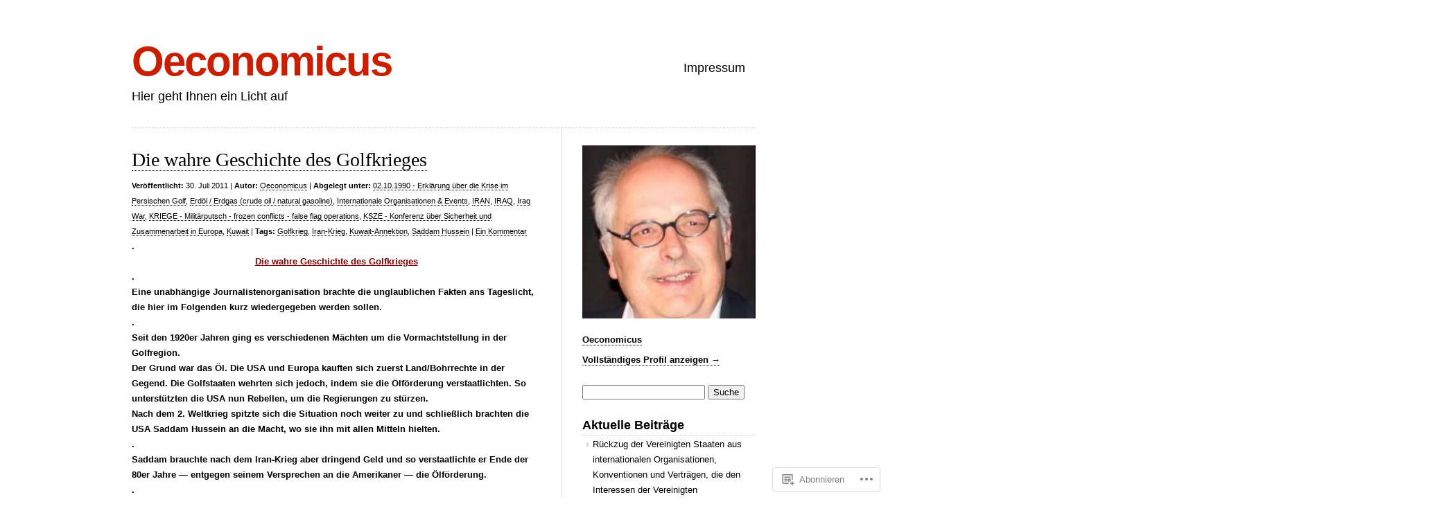

--- FILE ---
content_type: text/html; charset=UTF-8
request_url: https://oconomicus.wordpress.com/category/internationale-organisationen-events/ksze-konferenz-ueber-sicherheit-und-zusammenarbeit-in-europa/02-10-1990-erklaerung-ueber-die-krise-im-persischen-golf/
body_size: 121755
content:
<!DOCTYPE html>
<html lang="de-DE">

<head>
<meta charset="UTF-8" />
<title>02.10.1990 &#8211; Erklärung über die Krise im Persischen Golf | Oeconomicus</title>
<link rel="profile" href="http://gmpg.org/xfn/11" />
<link rel="pingback" href="https://oconomicus.wordpress.com/xmlrpc.php" />
<meta name='robots' content='max-image-preview:large' />
<link rel='dns-prefetch' href='//s0.wp.com' />
<link rel="alternate" type="application/rss+xml" title="Oeconomicus &raquo; Feed" href="https://oconomicus.wordpress.com/feed/" />
<link rel="alternate" type="application/rss+xml" title="Oeconomicus &raquo; Kommentar-Feed" href="https://oconomicus.wordpress.com/comments/feed/" />
<link rel="alternate" type="application/rss+xml" title="Oeconomicus &raquo; 02.10.1990 - Erklärung über die Krise im Persischen Golf Kategorie-Feed" href="https://oconomicus.wordpress.com/category/internationale-organisationen-events/ksze-konferenz-ueber-sicherheit-und-zusammenarbeit-in-europa/02-10-1990-erklaerung-ueber-die-krise-im-persischen-golf/feed/" />
	<script type="text/javascript">
		/* <![CDATA[ */
		function addLoadEvent(func) {
			var oldonload = window.onload;
			if (typeof window.onload != 'function') {
				window.onload = func;
			} else {
				window.onload = function () {
					oldonload();
					func();
				}
			}
		}
		/* ]]> */
	</script>
	<style id='wp-emoji-styles-inline-css'>

	img.wp-smiley, img.emoji {
		display: inline !important;
		border: none !important;
		box-shadow: none !important;
		height: 1em !important;
		width: 1em !important;
		margin: 0 0.07em !important;
		vertical-align: -0.1em !important;
		background: none !important;
		padding: 0 !important;
	}
/*# sourceURL=wp-emoji-styles-inline-css */
</style>
<link crossorigin='anonymous' rel='stylesheet' id='all-css-2-1' href='/wp-content/plugins/gutenberg-core/v22.2.0/build/styles/block-library/style.css?m=1764855221i&cssminify=yes' type='text/css' media='all' />
<style id='wp-block-library-inline-css'>
.has-text-align-justify {
	text-align:justify;
}
.has-text-align-justify{text-align:justify;}

/*# sourceURL=wp-block-library-inline-css */
</style><style id='global-styles-inline-css'>
:root{--wp--preset--aspect-ratio--square: 1;--wp--preset--aspect-ratio--4-3: 4/3;--wp--preset--aspect-ratio--3-4: 3/4;--wp--preset--aspect-ratio--3-2: 3/2;--wp--preset--aspect-ratio--2-3: 2/3;--wp--preset--aspect-ratio--16-9: 16/9;--wp--preset--aspect-ratio--9-16: 9/16;--wp--preset--color--black: #000000;--wp--preset--color--cyan-bluish-gray: #abb8c3;--wp--preset--color--white: #ffffff;--wp--preset--color--pale-pink: #f78da7;--wp--preset--color--vivid-red: #cf2e2e;--wp--preset--color--luminous-vivid-orange: #ff6900;--wp--preset--color--luminous-vivid-amber: #fcb900;--wp--preset--color--light-green-cyan: #7bdcb5;--wp--preset--color--vivid-green-cyan: #00d084;--wp--preset--color--pale-cyan-blue: #8ed1fc;--wp--preset--color--vivid-cyan-blue: #0693e3;--wp--preset--color--vivid-purple: #9b51e0;--wp--preset--gradient--vivid-cyan-blue-to-vivid-purple: linear-gradient(135deg,rgb(6,147,227) 0%,rgb(155,81,224) 100%);--wp--preset--gradient--light-green-cyan-to-vivid-green-cyan: linear-gradient(135deg,rgb(122,220,180) 0%,rgb(0,208,130) 100%);--wp--preset--gradient--luminous-vivid-amber-to-luminous-vivid-orange: linear-gradient(135deg,rgb(252,185,0) 0%,rgb(255,105,0) 100%);--wp--preset--gradient--luminous-vivid-orange-to-vivid-red: linear-gradient(135deg,rgb(255,105,0) 0%,rgb(207,46,46) 100%);--wp--preset--gradient--very-light-gray-to-cyan-bluish-gray: linear-gradient(135deg,rgb(238,238,238) 0%,rgb(169,184,195) 100%);--wp--preset--gradient--cool-to-warm-spectrum: linear-gradient(135deg,rgb(74,234,220) 0%,rgb(151,120,209) 20%,rgb(207,42,186) 40%,rgb(238,44,130) 60%,rgb(251,105,98) 80%,rgb(254,248,76) 100%);--wp--preset--gradient--blush-light-purple: linear-gradient(135deg,rgb(255,206,236) 0%,rgb(152,150,240) 100%);--wp--preset--gradient--blush-bordeaux: linear-gradient(135deg,rgb(254,205,165) 0%,rgb(254,45,45) 50%,rgb(107,0,62) 100%);--wp--preset--gradient--luminous-dusk: linear-gradient(135deg,rgb(255,203,112) 0%,rgb(199,81,192) 50%,rgb(65,88,208) 100%);--wp--preset--gradient--pale-ocean: linear-gradient(135deg,rgb(255,245,203) 0%,rgb(182,227,212) 50%,rgb(51,167,181) 100%);--wp--preset--gradient--electric-grass: linear-gradient(135deg,rgb(202,248,128) 0%,rgb(113,206,126) 100%);--wp--preset--gradient--midnight: linear-gradient(135deg,rgb(2,3,129) 0%,rgb(40,116,252) 100%);--wp--preset--font-size--small: 13px;--wp--preset--font-size--medium: 20px;--wp--preset--font-size--large: 36px;--wp--preset--font-size--x-large: 42px;--wp--preset--font-family--albert-sans: 'Albert Sans', sans-serif;--wp--preset--font-family--alegreya: Alegreya, serif;--wp--preset--font-family--arvo: Arvo, serif;--wp--preset--font-family--bodoni-moda: 'Bodoni Moda', serif;--wp--preset--font-family--bricolage-grotesque: 'Bricolage Grotesque', sans-serif;--wp--preset--font-family--cabin: Cabin, sans-serif;--wp--preset--font-family--chivo: Chivo, sans-serif;--wp--preset--font-family--commissioner: Commissioner, sans-serif;--wp--preset--font-family--cormorant: Cormorant, serif;--wp--preset--font-family--courier-prime: 'Courier Prime', monospace;--wp--preset--font-family--crimson-pro: 'Crimson Pro', serif;--wp--preset--font-family--dm-mono: 'DM Mono', monospace;--wp--preset--font-family--dm-sans: 'DM Sans', sans-serif;--wp--preset--font-family--dm-serif-display: 'DM Serif Display', serif;--wp--preset--font-family--domine: Domine, serif;--wp--preset--font-family--eb-garamond: 'EB Garamond', serif;--wp--preset--font-family--epilogue: Epilogue, sans-serif;--wp--preset--font-family--fahkwang: Fahkwang, sans-serif;--wp--preset--font-family--figtree: Figtree, sans-serif;--wp--preset--font-family--fira-sans: 'Fira Sans', sans-serif;--wp--preset--font-family--fjalla-one: 'Fjalla One', sans-serif;--wp--preset--font-family--fraunces: Fraunces, serif;--wp--preset--font-family--gabarito: Gabarito, system-ui;--wp--preset--font-family--ibm-plex-mono: 'IBM Plex Mono', monospace;--wp--preset--font-family--ibm-plex-sans: 'IBM Plex Sans', sans-serif;--wp--preset--font-family--ibarra-real-nova: 'Ibarra Real Nova', serif;--wp--preset--font-family--instrument-serif: 'Instrument Serif', serif;--wp--preset--font-family--inter: Inter, sans-serif;--wp--preset--font-family--josefin-sans: 'Josefin Sans', sans-serif;--wp--preset--font-family--jost: Jost, sans-serif;--wp--preset--font-family--libre-baskerville: 'Libre Baskerville', serif;--wp--preset--font-family--libre-franklin: 'Libre Franklin', sans-serif;--wp--preset--font-family--literata: Literata, serif;--wp--preset--font-family--lora: Lora, serif;--wp--preset--font-family--merriweather: Merriweather, serif;--wp--preset--font-family--montserrat: Montserrat, sans-serif;--wp--preset--font-family--newsreader: Newsreader, serif;--wp--preset--font-family--noto-sans-mono: 'Noto Sans Mono', sans-serif;--wp--preset--font-family--nunito: Nunito, sans-serif;--wp--preset--font-family--open-sans: 'Open Sans', sans-serif;--wp--preset--font-family--overpass: Overpass, sans-serif;--wp--preset--font-family--pt-serif: 'PT Serif', serif;--wp--preset--font-family--petrona: Petrona, serif;--wp--preset--font-family--piazzolla: Piazzolla, serif;--wp--preset--font-family--playfair-display: 'Playfair Display', serif;--wp--preset--font-family--plus-jakarta-sans: 'Plus Jakarta Sans', sans-serif;--wp--preset--font-family--poppins: Poppins, sans-serif;--wp--preset--font-family--raleway: Raleway, sans-serif;--wp--preset--font-family--roboto: Roboto, sans-serif;--wp--preset--font-family--roboto-slab: 'Roboto Slab', serif;--wp--preset--font-family--rubik: Rubik, sans-serif;--wp--preset--font-family--rufina: Rufina, serif;--wp--preset--font-family--sora: Sora, sans-serif;--wp--preset--font-family--source-sans-3: 'Source Sans 3', sans-serif;--wp--preset--font-family--source-serif-4: 'Source Serif 4', serif;--wp--preset--font-family--space-mono: 'Space Mono', monospace;--wp--preset--font-family--syne: Syne, sans-serif;--wp--preset--font-family--texturina: Texturina, serif;--wp--preset--font-family--urbanist: Urbanist, sans-serif;--wp--preset--font-family--work-sans: 'Work Sans', sans-serif;--wp--preset--spacing--20: 0.44rem;--wp--preset--spacing--30: 0.67rem;--wp--preset--spacing--40: 1rem;--wp--preset--spacing--50: 1.5rem;--wp--preset--spacing--60: 2.25rem;--wp--preset--spacing--70: 3.38rem;--wp--preset--spacing--80: 5.06rem;--wp--preset--shadow--natural: 6px 6px 9px rgba(0, 0, 0, 0.2);--wp--preset--shadow--deep: 12px 12px 50px rgba(0, 0, 0, 0.4);--wp--preset--shadow--sharp: 6px 6px 0px rgba(0, 0, 0, 0.2);--wp--preset--shadow--outlined: 6px 6px 0px -3px rgb(255, 255, 255), 6px 6px rgb(0, 0, 0);--wp--preset--shadow--crisp: 6px 6px 0px rgb(0, 0, 0);}:where(.is-layout-flex){gap: 0.5em;}:where(.is-layout-grid){gap: 0.5em;}body .is-layout-flex{display: flex;}.is-layout-flex{flex-wrap: wrap;align-items: center;}.is-layout-flex > :is(*, div){margin: 0;}body .is-layout-grid{display: grid;}.is-layout-grid > :is(*, div){margin: 0;}:where(.wp-block-columns.is-layout-flex){gap: 2em;}:where(.wp-block-columns.is-layout-grid){gap: 2em;}:where(.wp-block-post-template.is-layout-flex){gap: 1.25em;}:where(.wp-block-post-template.is-layout-grid){gap: 1.25em;}.has-black-color{color: var(--wp--preset--color--black) !important;}.has-cyan-bluish-gray-color{color: var(--wp--preset--color--cyan-bluish-gray) !important;}.has-white-color{color: var(--wp--preset--color--white) !important;}.has-pale-pink-color{color: var(--wp--preset--color--pale-pink) !important;}.has-vivid-red-color{color: var(--wp--preset--color--vivid-red) !important;}.has-luminous-vivid-orange-color{color: var(--wp--preset--color--luminous-vivid-orange) !important;}.has-luminous-vivid-amber-color{color: var(--wp--preset--color--luminous-vivid-amber) !important;}.has-light-green-cyan-color{color: var(--wp--preset--color--light-green-cyan) !important;}.has-vivid-green-cyan-color{color: var(--wp--preset--color--vivid-green-cyan) !important;}.has-pale-cyan-blue-color{color: var(--wp--preset--color--pale-cyan-blue) !important;}.has-vivid-cyan-blue-color{color: var(--wp--preset--color--vivid-cyan-blue) !important;}.has-vivid-purple-color{color: var(--wp--preset--color--vivid-purple) !important;}.has-black-background-color{background-color: var(--wp--preset--color--black) !important;}.has-cyan-bluish-gray-background-color{background-color: var(--wp--preset--color--cyan-bluish-gray) !important;}.has-white-background-color{background-color: var(--wp--preset--color--white) !important;}.has-pale-pink-background-color{background-color: var(--wp--preset--color--pale-pink) !important;}.has-vivid-red-background-color{background-color: var(--wp--preset--color--vivid-red) !important;}.has-luminous-vivid-orange-background-color{background-color: var(--wp--preset--color--luminous-vivid-orange) !important;}.has-luminous-vivid-amber-background-color{background-color: var(--wp--preset--color--luminous-vivid-amber) !important;}.has-light-green-cyan-background-color{background-color: var(--wp--preset--color--light-green-cyan) !important;}.has-vivid-green-cyan-background-color{background-color: var(--wp--preset--color--vivid-green-cyan) !important;}.has-pale-cyan-blue-background-color{background-color: var(--wp--preset--color--pale-cyan-blue) !important;}.has-vivid-cyan-blue-background-color{background-color: var(--wp--preset--color--vivid-cyan-blue) !important;}.has-vivid-purple-background-color{background-color: var(--wp--preset--color--vivid-purple) !important;}.has-black-border-color{border-color: var(--wp--preset--color--black) !important;}.has-cyan-bluish-gray-border-color{border-color: var(--wp--preset--color--cyan-bluish-gray) !important;}.has-white-border-color{border-color: var(--wp--preset--color--white) !important;}.has-pale-pink-border-color{border-color: var(--wp--preset--color--pale-pink) !important;}.has-vivid-red-border-color{border-color: var(--wp--preset--color--vivid-red) !important;}.has-luminous-vivid-orange-border-color{border-color: var(--wp--preset--color--luminous-vivid-orange) !important;}.has-luminous-vivid-amber-border-color{border-color: var(--wp--preset--color--luminous-vivid-amber) !important;}.has-light-green-cyan-border-color{border-color: var(--wp--preset--color--light-green-cyan) !important;}.has-vivid-green-cyan-border-color{border-color: var(--wp--preset--color--vivid-green-cyan) !important;}.has-pale-cyan-blue-border-color{border-color: var(--wp--preset--color--pale-cyan-blue) !important;}.has-vivid-cyan-blue-border-color{border-color: var(--wp--preset--color--vivid-cyan-blue) !important;}.has-vivid-purple-border-color{border-color: var(--wp--preset--color--vivid-purple) !important;}.has-vivid-cyan-blue-to-vivid-purple-gradient-background{background: var(--wp--preset--gradient--vivid-cyan-blue-to-vivid-purple) !important;}.has-light-green-cyan-to-vivid-green-cyan-gradient-background{background: var(--wp--preset--gradient--light-green-cyan-to-vivid-green-cyan) !important;}.has-luminous-vivid-amber-to-luminous-vivid-orange-gradient-background{background: var(--wp--preset--gradient--luminous-vivid-amber-to-luminous-vivid-orange) !important;}.has-luminous-vivid-orange-to-vivid-red-gradient-background{background: var(--wp--preset--gradient--luminous-vivid-orange-to-vivid-red) !important;}.has-very-light-gray-to-cyan-bluish-gray-gradient-background{background: var(--wp--preset--gradient--very-light-gray-to-cyan-bluish-gray) !important;}.has-cool-to-warm-spectrum-gradient-background{background: var(--wp--preset--gradient--cool-to-warm-spectrum) !important;}.has-blush-light-purple-gradient-background{background: var(--wp--preset--gradient--blush-light-purple) !important;}.has-blush-bordeaux-gradient-background{background: var(--wp--preset--gradient--blush-bordeaux) !important;}.has-luminous-dusk-gradient-background{background: var(--wp--preset--gradient--luminous-dusk) !important;}.has-pale-ocean-gradient-background{background: var(--wp--preset--gradient--pale-ocean) !important;}.has-electric-grass-gradient-background{background: var(--wp--preset--gradient--electric-grass) !important;}.has-midnight-gradient-background{background: var(--wp--preset--gradient--midnight) !important;}.has-small-font-size{font-size: var(--wp--preset--font-size--small) !important;}.has-medium-font-size{font-size: var(--wp--preset--font-size--medium) !important;}.has-large-font-size{font-size: var(--wp--preset--font-size--large) !important;}.has-x-large-font-size{font-size: var(--wp--preset--font-size--x-large) !important;}.has-albert-sans-font-family{font-family: var(--wp--preset--font-family--albert-sans) !important;}.has-alegreya-font-family{font-family: var(--wp--preset--font-family--alegreya) !important;}.has-arvo-font-family{font-family: var(--wp--preset--font-family--arvo) !important;}.has-bodoni-moda-font-family{font-family: var(--wp--preset--font-family--bodoni-moda) !important;}.has-bricolage-grotesque-font-family{font-family: var(--wp--preset--font-family--bricolage-grotesque) !important;}.has-cabin-font-family{font-family: var(--wp--preset--font-family--cabin) !important;}.has-chivo-font-family{font-family: var(--wp--preset--font-family--chivo) !important;}.has-commissioner-font-family{font-family: var(--wp--preset--font-family--commissioner) !important;}.has-cormorant-font-family{font-family: var(--wp--preset--font-family--cormorant) !important;}.has-courier-prime-font-family{font-family: var(--wp--preset--font-family--courier-prime) !important;}.has-crimson-pro-font-family{font-family: var(--wp--preset--font-family--crimson-pro) !important;}.has-dm-mono-font-family{font-family: var(--wp--preset--font-family--dm-mono) !important;}.has-dm-sans-font-family{font-family: var(--wp--preset--font-family--dm-sans) !important;}.has-dm-serif-display-font-family{font-family: var(--wp--preset--font-family--dm-serif-display) !important;}.has-domine-font-family{font-family: var(--wp--preset--font-family--domine) !important;}.has-eb-garamond-font-family{font-family: var(--wp--preset--font-family--eb-garamond) !important;}.has-epilogue-font-family{font-family: var(--wp--preset--font-family--epilogue) !important;}.has-fahkwang-font-family{font-family: var(--wp--preset--font-family--fahkwang) !important;}.has-figtree-font-family{font-family: var(--wp--preset--font-family--figtree) !important;}.has-fira-sans-font-family{font-family: var(--wp--preset--font-family--fira-sans) !important;}.has-fjalla-one-font-family{font-family: var(--wp--preset--font-family--fjalla-one) !important;}.has-fraunces-font-family{font-family: var(--wp--preset--font-family--fraunces) !important;}.has-gabarito-font-family{font-family: var(--wp--preset--font-family--gabarito) !important;}.has-ibm-plex-mono-font-family{font-family: var(--wp--preset--font-family--ibm-plex-mono) !important;}.has-ibm-plex-sans-font-family{font-family: var(--wp--preset--font-family--ibm-plex-sans) !important;}.has-ibarra-real-nova-font-family{font-family: var(--wp--preset--font-family--ibarra-real-nova) !important;}.has-instrument-serif-font-family{font-family: var(--wp--preset--font-family--instrument-serif) !important;}.has-inter-font-family{font-family: var(--wp--preset--font-family--inter) !important;}.has-josefin-sans-font-family{font-family: var(--wp--preset--font-family--josefin-sans) !important;}.has-jost-font-family{font-family: var(--wp--preset--font-family--jost) !important;}.has-libre-baskerville-font-family{font-family: var(--wp--preset--font-family--libre-baskerville) !important;}.has-libre-franklin-font-family{font-family: var(--wp--preset--font-family--libre-franklin) !important;}.has-literata-font-family{font-family: var(--wp--preset--font-family--literata) !important;}.has-lora-font-family{font-family: var(--wp--preset--font-family--lora) !important;}.has-merriweather-font-family{font-family: var(--wp--preset--font-family--merriweather) !important;}.has-montserrat-font-family{font-family: var(--wp--preset--font-family--montserrat) !important;}.has-newsreader-font-family{font-family: var(--wp--preset--font-family--newsreader) !important;}.has-noto-sans-mono-font-family{font-family: var(--wp--preset--font-family--noto-sans-mono) !important;}.has-nunito-font-family{font-family: var(--wp--preset--font-family--nunito) !important;}.has-open-sans-font-family{font-family: var(--wp--preset--font-family--open-sans) !important;}.has-overpass-font-family{font-family: var(--wp--preset--font-family--overpass) !important;}.has-pt-serif-font-family{font-family: var(--wp--preset--font-family--pt-serif) !important;}.has-petrona-font-family{font-family: var(--wp--preset--font-family--petrona) !important;}.has-piazzolla-font-family{font-family: var(--wp--preset--font-family--piazzolla) !important;}.has-playfair-display-font-family{font-family: var(--wp--preset--font-family--playfair-display) !important;}.has-plus-jakarta-sans-font-family{font-family: var(--wp--preset--font-family--plus-jakarta-sans) !important;}.has-poppins-font-family{font-family: var(--wp--preset--font-family--poppins) !important;}.has-raleway-font-family{font-family: var(--wp--preset--font-family--raleway) !important;}.has-roboto-font-family{font-family: var(--wp--preset--font-family--roboto) !important;}.has-roboto-slab-font-family{font-family: var(--wp--preset--font-family--roboto-slab) !important;}.has-rubik-font-family{font-family: var(--wp--preset--font-family--rubik) !important;}.has-rufina-font-family{font-family: var(--wp--preset--font-family--rufina) !important;}.has-sora-font-family{font-family: var(--wp--preset--font-family--sora) !important;}.has-source-sans-3-font-family{font-family: var(--wp--preset--font-family--source-sans-3) !important;}.has-source-serif-4-font-family{font-family: var(--wp--preset--font-family--source-serif-4) !important;}.has-space-mono-font-family{font-family: var(--wp--preset--font-family--space-mono) !important;}.has-syne-font-family{font-family: var(--wp--preset--font-family--syne) !important;}.has-texturina-font-family{font-family: var(--wp--preset--font-family--texturina) !important;}.has-urbanist-font-family{font-family: var(--wp--preset--font-family--urbanist) !important;}.has-work-sans-font-family{font-family: var(--wp--preset--font-family--work-sans) !important;}
/*# sourceURL=global-styles-inline-css */
</style>

<style id='classic-theme-styles-inline-css'>
/*! This file is auto-generated */
.wp-block-button__link{color:#fff;background-color:#32373c;border-radius:9999px;box-shadow:none;text-decoration:none;padding:calc(.667em + 2px) calc(1.333em + 2px);font-size:1.125em}.wp-block-file__button{background:#32373c;color:#fff;text-decoration:none}
/*# sourceURL=/wp-includes/css/classic-themes.min.css */
</style>
<link crossorigin='anonymous' rel='stylesheet' id='all-css-4-1' href='/_static/??-eJx9j+EKwjAMhF/INHQbU3+Iz7J2Yas2bVk6p29vRZyCsD8hHPfdcbgksDFkChmTnwcXBG00PtqrYKX0QWkQx8kTTHRTDfZO8uoAyQ9Pyors8CeIZ/hmTVR0Tl1+OZh615EnLrYtbHH9QLng8vkh030bSaUGjEkTiUC57GaGPJYu+ePeMqbZoPXUBRgjE65rznzS+0a3x7qu2ssT9Sxrjw==&cssminify=yes' type='text/css' media='all' />
<link crossorigin='anonymous' rel='stylesheet' id='all-css-6-1' href='/_static/??-eJx9y9EKwjAMheEXMoZBxXkhPksXYldJk7KmjL29827e7O78cD5cK5Cpszr6zIUb1j4hCUeF2QpjVsLmmzCslaxcqbULHlTpUKWnrA0XnsTSPhPur0OeocQGYhQ9m/4FvCXm5Udf5TmE2yOE8T6EzxextUHa&cssminify=yes' type='text/css' media='all' />
<link crossorigin='anonymous' rel='stylesheet' id='print-css-7-1' href='/wp-content/mu-plugins/global-print/global-print.css?m=1465851035i&cssminify=yes' type='text/css' media='print' />
<style id='jetpack-global-styles-frontend-style-inline-css'>
:root { --font-headings: unset; --font-base: unset; --font-headings-default: -apple-system,BlinkMacSystemFont,"Segoe UI",Roboto,Oxygen-Sans,Ubuntu,Cantarell,"Helvetica Neue",sans-serif; --font-base-default: -apple-system,BlinkMacSystemFont,"Segoe UI",Roboto,Oxygen-Sans,Ubuntu,Cantarell,"Helvetica Neue",sans-serif;}
/*# sourceURL=jetpack-global-styles-frontend-style-inline-css */
</style>
<link crossorigin='anonymous' rel='stylesheet' id='all-css-10-1' href='/wp-content/themes/h4/global.css?m=1420737423i&cssminify=yes' type='text/css' media='all' />
<script type="text/javascript" id="wpcom-actionbar-placeholder-js-extra">
/* <![CDATA[ */
var actionbardata = {"siteID":"39037905","postID":"0","siteURL":"https://oconomicus.wordpress.com","xhrURL":"https://oconomicus.wordpress.com/wp-admin/admin-ajax.php","nonce":"7d8df276ec","isLoggedIn":"","statusMessage":"","subsEmailDefault":"instantly","proxyScriptUrl":"https://s0.wp.com/wp-content/js/wpcom-proxy-request.js?m=1513050504i&amp;ver=20211021","i18n":{"followedText":"Neue Beitr\u00e4ge von dieser Website erscheinen nun in deinem \u003Ca href=\"https://wordpress.com/reader\"\u003EReader\u003C/a\u003E","foldBar":"Diese Leiste einklappen","unfoldBar":"Diese Leiste aufklappen","shortLinkCopied":"Kurzlink in Zwischenablage kopiert"}};
//# sourceURL=wpcom-actionbar-placeholder-js-extra
/* ]]> */
</script>
<script type="text/javascript" id="jetpack-mu-wpcom-settings-js-before">
/* <![CDATA[ */
var JETPACK_MU_WPCOM_SETTINGS = {"assetsUrl":"https://s0.wp.com/wp-content/mu-plugins/jetpack-mu-wpcom-plugin/sun/jetpack_vendor/automattic/jetpack-mu-wpcom/src/build/"};
//# sourceURL=jetpack-mu-wpcom-settings-js-before
/* ]]> */
</script>
<script crossorigin='anonymous' type='text/javascript'  src='/wp-content/js/rlt-proxy.js?m=1720530689i'></script>
<script type="text/javascript" id="rlt-proxy-js-after">
/* <![CDATA[ */
	rltInitialize( {"token":null,"iframeOrigins":["https:\/\/widgets.wp.com"]} );
//# sourceURL=rlt-proxy-js-after
/* ]]> */
</script>
<link rel="EditURI" type="application/rsd+xml" title="RSD" href="https://oconomicus.wordpress.com/xmlrpc.php?rsd" />
<meta name="generator" content="WordPress.com" />

<!-- Jetpack Open Graph Tags -->
<meta property="og:type" content="website" />
<meta property="og:title" content="02.10.1990 &#8211; Erklärung über die Krise im Persischen Golf &#8211; Oeconomicus" />
<meta property="og:url" content="https://oconomicus.wordpress.com/category/internationale-organisationen-events/ksze-konferenz-ueber-sicherheit-und-zusammenarbeit-in-europa/02-10-1990-erklaerung-ueber-die-krise-im-persischen-golf/" />
<meta property="og:site_name" content="Oeconomicus" />
<meta property="og:image" content="https://s0.wp.com/i/blank.jpg?m=1383295312i" />
<meta property="og:image:width" content="200" />
<meta property="og:image:height" content="200" />
<meta property="og:image:alt" content="" />
<meta property="og:locale" content="de_DE" />
<meta property="fb:app_id" content="249643311490" />
<meta name="twitter:creator" content="@Oekonomicus" />

<!-- End Jetpack Open Graph Tags -->
<link rel="shortcut icon" type="image/x-icon" href="https://s0.wp.com/i/favicon.ico?m=1713425267i" sizes="16x16 24x24 32x32 48x48" />
<link rel="icon" type="image/x-icon" href="https://s0.wp.com/i/favicon.ico?m=1713425267i" sizes="16x16 24x24 32x32 48x48" />
<link rel="apple-touch-icon" href="https://s0.wp.com/i/webclip.png?m=1713868326i" />
<link rel='openid.server' href='https://oconomicus.wordpress.com/?openidserver=1' />
<link rel='openid.delegate' href='https://oconomicus.wordpress.com/' />
<link rel="search" type="application/opensearchdescription+xml" href="https://oconomicus.wordpress.com/osd.xml" title="Oeconomicus" />
<link rel="search" type="application/opensearchdescription+xml" href="https://s1.wp.com/opensearch.xml" title="WordPress.com" />
		<style type="text/css">
			.recentcomments a {
				display: inline !important;
				padding: 0 !important;
				margin: 0 !important;
			}

			table.recentcommentsavatartop img.avatar, table.recentcommentsavatarend img.avatar {
				border: 0px;
				margin: 0;
			}

			table.recentcommentsavatartop a, table.recentcommentsavatarend a {
				border: 0px !important;
				background-color: transparent !important;
			}

			td.recentcommentsavatarend, td.recentcommentsavatartop {
				padding: 0px 0px 1px 0px;
				margin: 0px;
			}

			td.recentcommentstextend {
				border: none !important;
				padding: 0px 0px 2px 10px;
			}

			.rtl td.recentcommentstextend {
				padding: 0px 10px 2px 0px;
			}

			td.recentcommentstexttop {
				border: none;
				padding: 0px 0px 0px 10px;
			}

			.rtl td.recentcommentstexttop {
				padding: 0px 10px 0px 0px;
			}
		</style>
		<meta name="description" content="Beiträge über 02.10.1990 &#8211; Erklärung über die Krise im Persischen Golf von Oeconomicus" />
<link crossorigin='anonymous' rel='stylesheet' id='all-css-2-3' href='/wp-content/mu-plugins/jetpack-plugin/sun/modules/widgets/gravatar-profile.css?m=1753279645i&cssminify=yes' type='text/css' media='all' />
<link rel='stylesheet' id='gravatar-card-services-css' href='https://secure.gravatar.com/css/services.css?ver=202603924dcd77a86c6f1d3698ec27fc5da92b28585ddad3ee636c0397cf312193b2a1' media='all' />
<link crossorigin='anonymous' rel='stylesheet' id='all-css-4-3' href='/wp-content/mu-plugins/jetpack-plugin/sun/_inc/build/subscriptions/subscriptions.min.css?m=1753981412i&cssminify=yes' type='text/css' media='all' />
</head>

<body class="archive category category-02-10-1990-erklaerung-ueber-die-krise-im-persischen-golf category-541467620 wp-theme-pubclean-home customizer-styles-applied color-light jetpack-reblog-enabled">

<div id="wrapper">

	<div class="header">
		<div id="logo">
		<h1><a href="https://oconomicus.wordpress.com">Oeconomicus</a></h1>
		<h2>Hier geht Ihnen ein Licht auf</h2>
		</div>

		<div id="nav">
			<ul>
	<li class="page_item page-item-14778"><a href="https://oconomicus.wordpress.com/impressum/">Impressum</a></li>
</ul>
		</div>

			</div>

	
	<div id="content" class="content">
	
		
		<div class="post-20152 post type-post status-publish format-standard hentry category-02-10-1990-erklaerung-ueber-die-krise-im-persischen-golf category-erdol-erdgas-crude-oil-natural-gasoline category-internationale-organisationen-events category-iran category-iraq category-iraq-war category-kriege-militaerputsch-frozen-conflicts-false-flag-operations category-ksze-konferenz-ueber-sicherheit-und-zusammenarbeit-in-europa category-kuwait tag-golfkrieg tag-iran-krieg tag-kuwait-annektion tag-saddam-hussein" id="post-20152">
	<h1><a href="https://oconomicus.wordpress.com/2011/07/30/die-wahre-geschichte-des-golfkrieges/">Die wahre Geschichte des&nbsp;Golfkrieges</a></h1>
	<small class="post-meta"><span class="post-date"><b>Veröffentlicht:</b> 30. Juli 2011</span> <span class="author-link">| <b>Autor:</b> <a href="https://oconomicus.wordpress.com/author/oconomicus/" title="Beiträge von Oeconomicus" rel="author">Oeconomicus</a></span> <span class="meta-sep">|</span> <span class="cat-links"><b>Abgelegt unter:</b> <a href="https://oconomicus.wordpress.com/category/internationale-organisationen-events/ksze-konferenz-ueber-sicherheit-und-zusammenarbeit-in-europa/02-10-1990-erklaerung-ueber-die-krise-im-persischen-golf/" rel="category tag">02.10.1990 - Erklärung über die Krise im Persischen Golf</a>, <a href="https://oconomicus.wordpress.com/category/bodenschatze-mineral-resources/erdol-erdgas-crude-oil-natural-gasoline/" rel="category tag">Erdöl / Erdgas (crude oil / natural gasoline)</a>, <a href="https://oconomicus.wordpress.com/category/internationale-organisationen-events/" rel="category tag">Internationale Organisationen &amp; Events</a>, <a href="https://oconomicus.wordpress.com/category/iran/" rel="category tag">IRAN</a>, <a href="https://oconomicus.wordpress.com/category/iraq/" rel="category tag">IRAQ</a>, <a href="https://oconomicus.wordpress.com/category/kriege-militaerputsch-frozen-conflicts-false-flag-operations/iraq-war/" rel="category tag">Iraq War</a>, <a href="https://oconomicus.wordpress.com/category/kriege-militaerputsch-frozen-conflicts-false-flag-operations/" rel="category tag">KRIEGE - Militärputsch - frozen conflicts - false flag operations</a>, <a href="https://oconomicus.wordpress.com/category/internationale-organisationen-events/ksze-konferenz-ueber-sicherheit-und-zusammenarbeit-in-europa/" rel="category tag">KSZE - Konferenz über Sicherheit und Zusammenarbeit in Europa</a>, <a href="https://oconomicus.wordpress.com/category/kuwait/" rel="category tag">Kuwait</a></span> <span class="tag-links"> | <b>Tags:</b> <a href="https://oconomicus.wordpress.com/tag/golfkrieg/" rel="tag">Golfkrieg</a>, <a href="https://oconomicus.wordpress.com/tag/iran-krieg/" rel="tag">Iran-Krieg</a>, <a href="https://oconomicus.wordpress.com/tag/kuwait-annektion/" rel="tag">Kuwait-Annektion</a>, <a href="https://oconomicus.wordpress.com/tag/saddam-hussein/" rel="tag">Saddam Hussein</a></span> <span class="edit-link"></span> <span class="meta-sep">|</span> <span class="comments-link"><a href="https://oconomicus.wordpress.com/2011/07/30/die-wahre-geschichte-des-golfkrieges/#comments">Ein Kommentar</a></span></small>
	<h6>.</h6>
<h5 style="text-align:center;"><span style="text-decoration:underline;color:#800000;">Die wahre Geschichte des Golfkrieges</span></h5>
<h6>.</h6>
<h5>Eine unabhängige Journalistenorganisation brachte die unglaublichen Fakten ans Tageslicht, die hier im Folgenden kurz wiedergegeben werden sollen.</h5>
<h6>.</h6>
<h5>Seit den 1920er Jahren ging es verschiedenen Mächten um die Vormachtstellung in der Golfregion.<br />
Der Grund war das Öl. Die USA und Europa kauften sich zuerst Land/Bohrrechte in der Gegend. Die Golfstaaten wehrten sich jedoch, indem sie die Ölförderung verstaatlichten. So unterstützten die USA nun Rebellen, um die Regierungen zu stürzen.<br />
Nach dem 2. Weltkrieg spitzte sich die Situation noch weiter zu und schließlich brachten die USA Saddam Hussein an die Macht, wo sie ihn mit allen Mitteln hielten.</h5>
<h6>.</h6>
<h5>Saddam brauchte nach dem Iran-Krieg aber dringend Geld und so verstaatlichte er Ende der 80er Jahre &#8212; entgegen seinem Versprechen an die Amerikaner &#8212; die Ölförderung.</h5>
<h6>.</h6>
<h5>Um noch mehr Öl zu bekommen und seine Schulden an die Amerikaner zu begleichen, fragte er außerdem indirekt an, ob er Kuwait annektieren könne und die Amerikaner sprachen ihm indirekt Unterstützung zu.</h5>
<h6>.</h6>
<p><span class="embed-youtube" style="text-align:center; display: block;"><iframe class="youtube-player" width="590" height="332" src="https://www.youtube.com/embed/h79Qfj_cBl0?version=3&#038;rel=1&#038;showsearch=0&#038;showinfo=1&#038;iv_load_policy=1&#038;fs=1&#038;hl=de&#038;autohide=2&#038;wmode=transparent" allowfullscreen="true" style="border:0;" sandbox="allow-scripts allow-same-origin allow-popups allow-presentation allow-popups-to-escape-sandbox"></iframe></span></p>
<h6>.</h6>
<h6>.</h6>
<h5><span style="text-decoration:underline;color:#800000;"><em>korrespondierende Informationen</em></span></h5>
<h6>.</h6>
<h6>.</h6>
<h5><span style="color:#ff0000;">17.03.2003</span><br />
<span style="text-decoration:underline;color:#0000ff;">Saddams Rüstungslieferanten</span><br />
Woher Irak seine Waffentechnologie bezog<br />
[&#8230;]<br />
<span style="color:#0000ff;"><a style="color:#0000ff;" href="http://www.deutschlandfunk.de/saddams-ruestungslieferanten.724.de.html?dram:article_id=97625">Matthias Fink &#8211; Deutschlandfunk</a></span></h5>
<h6>.</h6>
<h5><span style="text-decoration:underline;color:#ff0000;">Anmerkung:</span><br />
Bemerkenswert, dass ausgerechnet der DLF einen solch facettenreichen Beitrag veröffentlichte.</h5>
<h6>.</h6>
<h5><span style="color:#ff0000;">Ihr Oeconomicus</span></h5>
<h6>.</h6>
<h6>.</h6>
<h5><span style="color:#ff0000;">02.10.1990</span><br />
<span style="color:#000080;">Konferenz über Sicherheit und Zusammenarbeit in Europa:</span><br />
<span style="color:#ff0000;">ERKLÄRUNG ÜBER DIE KRISE IM PERSISCHEN GOLF</span></h5>
<h6>.</h6>
<h5>In Übereinstimmung mit den in der Schlussakte von Helsinki verankerten Grundsätzen, die unsere gegenseitigen Beziehungen bestimmen, schließen wir, die Außenminister der Teilnehmerstaaten der Konferenz über Sicherheit und Zusammenarbeit in Europa (KSZE), auf unserem Treffen in New York uns den Vereinten Nationen in der Verurteilung der Invasion und Besetzung von Kuwait durch Irak an.</h5>
<h6>.</h6>
<h5>Dieses Vorgehen gefährdet die gerechte und friedliche Weltordnung, zu der eine bessere Zusammenarbeit unter den europäischen Völkern einen wichtigen Beitrag leistet.</h5>
<h6>.</h6>
<h5>Wir fordern die Regierung des Irak auf, ihre Truppen unverzüglich und bedingungslos aus Kuwait abzuziehen. Wir bemühen uns um eine friedliche Regelung und unterstützen grundsätzlich alle entsprechenden vom Sicherheitsrat der Vereinten Nationen<br />
verabschiedeten Resolutionen und sind entschlossen, ihre vollständige und wirkungsvolle Durchführung sicherzustellen.</h5>
<h6>.</h6>
<h5>Wir geben unserer Unterstützung für diejenigen Länder Ausdruck, die besonders unter der vom Irak herbeigeführten Krise gelitten haben, und bekräftigen unsere Entschlossenheit, zusammen daran zu arbeiten, dass die Lasten, die mit dem Widerstand gegen die Aggression verbunden sind, gleichmäßig und gerecht verteilt werden.</h5>
<h6>.</h6>
<h5>Es liegt uns daran, zur Sicherheit und zum Wohlergehen der Menschen in der Region beizutragen, um Frieden, Toleranz, Stabilität und wirtschaftliche Zusammenarbeit zu fördern, und daher sind wir entschlossen, Bemühungen zur Beilegung des dortigen Konflikts und zur Erreichung eines gerechten, umfassenden und dauerhaften Friedens in Übereinstimmung mit den entsprechenden Resolutionen des Sicherheitsrats der Vereinten Nationen zu unterstützen.</h5>
<h6>.</h6>
<h5>New York, 2. Oktober 1990</h5>
<h6>.</h6>
<h5><span style="color:#ff0000;">Quelle:</span> <span style="color:#0000ff;"><a style="color:#0000ff;" href="http://www.osce.org/de/mc/40227?download=true">OSCE</a></span></h5>
		<hr/>
</div>
		
		<div class="navigation">
			<div class="alignleft"></div>
			<div class="alignright"></div>
		</div>

	
	</div>

	<div id="sidebar">
		<div id="grofile-2" class="widget block widget-grofile grofile sidebar-box">			<img
				src="https://2.gravatar.com/avatar/dc2cf5116e3c4a65716a8dac146ff3a9?s=320"
				srcset="https://2.gravatar.com/avatar/dc2cf5116e3c4a65716a8dac146ff3a9?s=320 1x, https://2.gravatar.com/avatar/dc2cf5116e3c4a65716a8dac146ff3a9?s=480 1.5x, https://2.gravatar.com/avatar/dc2cf5116e3c4a65716a8dac146ff3a9?s=640 2x, https://2.gravatar.com/avatar/dc2cf5116e3c4a65716a8dac146ff3a9?s=960 3x, https://2.gravatar.com/avatar/dc2cf5116e3c4a65716a8dac146ff3a9?s=1280 4x"
				class="grofile-thumbnail no-grav"
				alt="Oeconomicus"
				loading="lazy" />
			<div class="grofile-meta">
				<h4><a href="https://gravatar.com/oconomicus">Oeconomicus</a></h4>
				<p></p>
			</div>

			
			<p><a href="https://gravatar.com/oconomicus" class="grofile-full-link">
				Vollständiges Profil anzeigen &rarr;			</a></p>

			</div><div id="search-2" class="widget block widget_search sidebar-box"><form role="search" method="get" id="searchform" class="searchform" action="https://oconomicus.wordpress.com/">
				<div>
					<label class="screen-reader-text" for="s">Suche nach:</label>
					<input type="text" value="" name="s" id="s" />
					<input type="submit" id="searchsubmit" value="Suche" />
				</div>
			</form></div>
		<div id="recent-posts-2" class="widget block widget_recent_entries sidebar-box">
		<h3>Aktuelle Beiträge</h3>
		<ul>
											<li>
					<a href="https://oconomicus.wordpress.com/2026/01/08/rueckzug-der-vereinigten-staaten-aus-internationalen-organisationen-konventionen-und-vertraegen-die-den-interessen-der-vereinigten-staaten-zuwiderlaufen/">Rückzug der Vereinigten Staaten aus internationalen Organisationen, Konventionen und Verträgen, die den Interessen der Vereinigten Staaten&nbsp;zuwiderlaufen</a>
									</li>
											<li>
					<a href="https://oconomicus.wordpress.com/2026/01/07/imagination-oder-politische-hypostase-usa-und-europa-sagen-ukraine-sicherheitsgarantien-zu/">Imagination oder politische Hypostase? &#8211; USA und Europa sagen Ukraine Sicherheitsgarantien zu&nbsp;(!)</a>
									</li>
											<li>
					<a href="https://oconomicus.wordpress.com/2026/01/03/full-trump-press-conference-on-maduro-capture-mission/">Full Trump press conference on Maduro capture&nbsp;mission</a>
									</li>
											<li>
					<a href="https://oconomicus.wordpress.com/2026/01/03/eilmeldung-maduro-und-ehefrau-festgenommen-und-ausser-landes-gebracht/">Eilmeldung: Maduro und Ehefrau festgenommen und ausser Landes gebracht&nbsp;(!)</a>
									</li>
											<li>
					<a href="https://oconomicus.wordpress.com/2025/12/31/guten-start-ins-neue-jahr/">Guten Start ins &#8222;Neue&nbsp;Jahr&#8220;</a>
									</li>
											<li>
					<a href="https://oconomicus.wordpress.com/2025/12/22/jeffrey-d-sachs-offener-brief-an-bundeskanzler-friedrich-merz/">Jeffrey D. Sachs: Offener Brief an Bundeskanzler Friedrich&nbsp;Merz</a>
									</li>
					</ul>

		</div><div id="blog_subscription-2" class="widget block widget_blog_subscription jetpack_subscription_widget sidebar-box"><h3><label for="subscribe-field">Blog über E-Mail folgen</label></h3>

			<div class="wp-block-jetpack-subscriptions__container">
			<form
				action="https://subscribe.wordpress.com"
				method="post"
				accept-charset="utf-8"
				data-blog="39037905"
				data-post_access_level="everybody"
				id="subscribe-blog"
			>
				<p>Gib deine E-Mail-Adresse ein, um diesem Blog zu folgen und per E-Mail Benachrichtigungen über neue Artikel zu erhalten.</p>
				<p id="subscribe-email">
					<label
						id="subscribe-field-label"
						for="subscribe-field"
						class="screen-reader-text"
					>
						E-Mail-Adresse:					</label>

					<input
							type="email"
							name="email"
							autocomplete="email"
							
							style="width: 95%; padding: 1px 10px"
							placeholder="E-Mail-Adresse"
							value=""
							id="subscribe-field"
							required
						/>				</p>

				<p id="subscribe-submit"
									>
					<input type="hidden" name="action" value="subscribe"/>
					<input type="hidden" name="blog_id" value="39037905"/>
					<input type="hidden" name="source" value="https://oconomicus.wordpress.com/category/internationale-organisationen-events/ksze-konferenz-ueber-sicherheit-und-zusammenarbeit-in-europa/02-10-1990-erklaerung-ueber-die-krise-im-persischen-golf/"/>
					<input type="hidden" name="sub-type" value="widget"/>
					<input type="hidden" name="redirect_fragment" value="subscribe-blog"/>
					<input type="hidden" id="_wpnonce" name="_wpnonce" value="1071a28403" />					<button type="submit"
													class="wp-block-button__link"
																	>
						Follow					</button>
				</p>
			</form>
							<div class="wp-block-jetpack-subscriptions__subscount">
					Schließe dich 104 anderen Abonnenten an				</div>
						</div>
			
</div><div id="categories-8" class="widget block widget_categories sidebar-box"><h3>Kategorien</h3><form action="https://oconomicus.wordpress.com" method="get"><label class="screen-reader-text" for="cat">Kategorien</label><select  name='cat' id='cat' class='postform'>
	<option value='-1'>Kategorie auswählen</option>
	<option class="level-0" value="4338">AFGHANISTAN</option>
	<option class="level-1" value="49968453">&nbsp;&nbsp;&nbsp;Cannabis-Anbau</option>
	<option class="level-1" value="403431903">&nbsp;&nbsp;&nbsp;Fluchtpunkt gen Europa</option>
	<option class="level-1" value="11482998">&nbsp;&nbsp;&nbsp;Hamid Karsai</option>
	<option class="level-1" value="5777962">&nbsp;&nbsp;&nbsp;ISAF</option>
	<option class="level-1" value="12630980">&nbsp;&nbsp;&nbsp;Kundus</option>
	<option class="level-2" value="6655435">&nbsp;&nbsp;&nbsp;&nbsp;&nbsp;&nbsp;US air strike</option>
	<option class="level-1" value="5828706">&nbsp;&nbsp;&nbsp;Taliban</option>
	<option class="level-1" value="35016">&nbsp;&nbsp;&nbsp;Warlords</option>
	<option class="level-0" value="25361">AFRIKA</option>
	<option class="level-1" value="71373733">&nbsp;&nbsp;&nbsp;Agypten &#8211; Egypt</option>
	<option class="level-2" value="314334390">&nbsp;&nbsp;&nbsp;&nbsp;&nbsp;&nbsp;Migrationskrise</option>
	<option class="level-1" value="767959622">&nbsp;&nbsp;&nbsp;Auszug aus der Geschichte Nordafrikas</option>
	<option class="level-1" value="238099624">&nbsp;&nbsp;&nbsp;Äthiopien (Ethiopia)</option>
	<option class="level-1" value="157400">&nbsp;&nbsp;&nbsp;Burkina Faso</option>
	<option class="level-1" value="48523">&nbsp;&nbsp;&nbsp;Burundi</option>
	<option class="level-1" value="292635419">&nbsp;&nbsp;&nbsp;Development &amp; Energy Report</option>
	<option class="level-1" value="764949336">&nbsp;&nbsp;&nbsp;Gabun/Gabon</option>
	<option class="level-2" value="764949412">&nbsp;&nbsp;&nbsp;&nbsp;&nbsp;&nbsp;Coup attempt (2023-08-30)</option>
	<option class="level-1" value="162294">&nbsp;&nbsp;&nbsp;Gambia</option>
	<option class="level-2" value="429770734">&nbsp;&nbsp;&nbsp;&nbsp;&nbsp;&nbsp;Yahya Jammeh (Staatspräsident)</option>
	<option class="level-1" value="16562">&nbsp;&nbsp;&nbsp;Ghana</option>
	<option class="level-2" value="390883794">&nbsp;&nbsp;&nbsp;&nbsp;&nbsp;&nbsp;Elektromüll-Endlager</option>
	<option class="level-1" value="162296">&nbsp;&nbsp;&nbsp;Guinea</option>
	<option class="level-1" value="190396">&nbsp;&nbsp;&nbsp;Kamerun</option>
	<option class="level-2" value="460846662">&nbsp;&nbsp;&nbsp;&nbsp;&nbsp;&nbsp;ACDIC (Vereinigung von Bürgern zur Verteidigung der kollektiven Interessen)</option>
	<option class="level-1" value="15917452">&nbsp;&nbsp;&nbsp;Kenya</option>
	<option class="level-1" value="239027841">&nbsp;&nbsp;&nbsp;Kongo &#8211; Democratic Republic of Congo (DRC)</option>
	<option class="level-2" value="349684917">&nbsp;&nbsp;&nbsp;&nbsp;&nbsp;&nbsp;historische Exzesse</option>
	<option class="level-1" value="121913">&nbsp;&nbsp;&nbsp;Malawi</option>
	<option class="level-1" value="79407663">&nbsp;&nbsp;&nbsp;MALI</option>
	<option class="level-1" value="548332064">&nbsp;&nbsp;&nbsp;Marokko (konstitutionelle Monarchie)</option>
	<option class="level-1" value="896724">&nbsp;&nbsp;&nbsp;Mauretanien</option>
	<option class="level-1" value="21980">&nbsp;&nbsp;&nbsp;Mozambique</option>
	<option class="level-2" value="4542515">&nbsp;&nbsp;&nbsp;&nbsp;&nbsp;&nbsp;Graphit</option>
	<option class="level-1" value="41559">&nbsp;&nbsp;&nbsp;Namibia</option>
	<option class="level-1" value="44142">&nbsp;&nbsp;&nbsp;Niger</option>
	<option class="level-2" value="764570666">&nbsp;&nbsp;&nbsp;&nbsp;&nbsp;&nbsp;Coup d&#8217;État (2023, July 26th)</option>
	<option class="level-1" value="66822">&nbsp;&nbsp;&nbsp;Nigeria</option>
	<option class="level-2" value="756964088">&nbsp;&nbsp;&nbsp;&nbsp;&nbsp;&nbsp;Nigerianische Konzerne</option>
	<option class="level-3" value="14614732">&nbsp;&nbsp;&nbsp;&nbsp;&nbsp;&nbsp;&nbsp;&nbsp;&nbsp;Dangote Group</option>
	<option class="level-4" value="756964616">&nbsp;&nbsp;&nbsp;&nbsp;&nbsp;&nbsp;&nbsp;&nbsp;&nbsp;&nbsp;&nbsp;&nbsp;Dangote Fertiliser Plant</option>
	<option class="level-4" value="756964468">&nbsp;&nbsp;&nbsp;&nbsp;&nbsp;&nbsp;&nbsp;&nbsp;&nbsp;&nbsp;&nbsp;&nbsp;Dangote Oil Refinery (under construction) in Ibeju Lekki district</option>
	<option class="level-1" value="48517">&nbsp;&nbsp;&nbsp;Rwanda</option>
	<option class="level-1" value="17067618">&nbsp;&nbsp;&nbsp;SAMBIA</option>
	<option class="level-1" value="162310">&nbsp;&nbsp;&nbsp;Sierra Leone</option>
	<option class="level-1" value="38567">&nbsp;&nbsp;&nbsp;Sudan</option>
	<option class="level-1" value="90839">&nbsp;&nbsp;&nbsp;Tanzania</option>
	<option class="level-2" value="412709227">&nbsp;&nbsp;&nbsp;&nbsp;&nbsp;&nbsp;sozialistische Regierungspartei CCM</option>
	<option class="level-1" value="4510">&nbsp;&nbsp;&nbsp;Uganda</option>
	<option class="level-2" value="757021511">&nbsp;&nbsp;&nbsp;&nbsp;&nbsp;&nbsp;Bergbau &amp; Rohstoffe</option>
	<option class="level-2" value="514127497">&nbsp;&nbsp;&nbsp;&nbsp;&nbsp;&nbsp;East African Crude Oil Pipeline (EACOP)</option>
	<option class="level-0" value="647277466">AI &#8211; artificial intelligence (KI &#8211; künstliche Intelligenz)</option>
	<option class="level-1" value="367785556">&nbsp;&nbsp;&nbsp;artificial intelligence / smart robotics / smart home (and more to come)</option>
	<option class="level-0" value="1153140">ALGERIEN</option>
	<option class="level-0" value="69324">Andorra</option>
	<option class="level-0" value="50639974">Arabischer Frühling</option>
	<option class="level-0" value="131256">ARGENTINIEN</option>
	<option class="level-1" value="330302679">&nbsp;&nbsp;&nbsp;Erdgas-Exploration</option>
	<option class="level-2" value="723559355">&nbsp;&nbsp;&nbsp;&nbsp;&nbsp;&nbsp;Carlos Bulgheroni (Bridas)</option>
	<option class="level-1" value="411770978">&nbsp;&nbsp;&nbsp;Parteien</option>
	<option class="level-2" value="411771452">&nbsp;&nbsp;&nbsp;&nbsp;&nbsp;&nbsp;Bündnis Unidos por una Nueva Alternativa (UNA)</option>
	<option class="level-2" value="411771213">&nbsp;&nbsp;&nbsp;&nbsp;&nbsp;&nbsp;Frente para la Victoria (FpV) &#8211; peronistische geprägte Regierungspartei</option>
	<option class="level-2" value="411771353">&nbsp;&nbsp;&nbsp;&nbsp;&nbsp;&nbsp;liberal-konservative Koalition Cambiemos</option>
	<option class="level-1" value="411770936">&nbsp;&nbsp;&nbsp;Präsidentschaftswahlen &#8211; 25.10.2015</option>
	<option class="level-0" value="725670875">Arktis &amp; Antarktis &#8211; artic &amp; antarktic</option>
	<option class="level-1" value="781911999">&nbsp;&nbsp;&nbsp;Aufrüstung in der Arktis &#8211; Wettkampf der Großmächte</option>
	<option class="level-0" value="147236">Armenien</option>
	<option class="level-0" value="171450">Armut</option>
	<option class="level-0" value="340067650">ASIATISCH-PAZIFISCHE KOOPERATIONSGEMEINSCHAFT (APEC)</option>
	<option class="level-0" value="394874324">Aufruhr &#8211; Bürgerkrieg &#8211; Militärintervention</option>
	<option class="level-1" value="31351227">&nbsp;&nbsp;&nbsp;Drohnenkrieg</option>
	<option class="level-0" value="349671353">Ausbeutung &#8211; Kolonialisierung &#8211; Sklaverei &#8211; Vertreibung &#8211; Völkermord</option>
	<option class="level-1" value="349671516">&nbsp;&nbsp;&nbsp;Belgien &#8211; König Leopold II.</option>
	<option class="level-0" value="23772">AUSTRALIEN</option>
	<option class="level-1" value="252740508">&nbsp;&nbsp;&nbsp;CEDA &#8211; committee for economic development of Australia</option>
	<option class="level-1" value="761985702">&nbsp;&nbsp;&nbsp;Defence Strategic Review</option>
	<option class="level-1" value="64162">&nbsp;&nbsp;&nbsp;Great Barrier Reef</option>
	<option class="level-1" value="30042480">&nbsp;&nbsp;&nbsp;Group of Companies</option>
	<option class="level-2" value="761304127">&nbsp;&nbsp;&nbsp;&nbsp;&nbsp;&nbsp;Infinity Lithium Corp Ltd</option>
	<option class="level-1" value="13720062">&nbsp;&nbsp;&nbsp;Migration Act</option>
	<option class="level-1" value="5490859">&nbsp;&nbsp;&nbsp;Premierminister</option>
	<option class="level-2" value="554009169">&nbsp;&nbsp;&nbsp;&nbsp;&nbsp;&nbsp;Malcolm Turnbull &#8211; Liberal Party of Australia (amtierend seit 15.09.2015)</option>
	<option class="level-1" value="721980999">&nbsp;&nbsp;&nbsp;Scott Morrison, incumbent since 24.Aug.2018</option>
	<option class="level-0" value="222258218">Aviaton Industry &#8211; Airlines</option>
	<option class="level-0" value="229293158">Azerbaijan (Aserbaidschan)</option>
	<option class="level-1" value="307036599">&nbsp;&nbsp;&nbsp;AccessBank Azerbaijan</option>
	<option class="level-1" value="307038728">&nbsp;&nbsp;&nbsp;German-Azerbaijani Chamber of Commerce</option>
	<option class="level-1" value="307036522">&nbsp;&nbsp;&nbsp;KMU-Förderung</option>
	<option class="level-1" value="3140812">&nbsp;&nbsp;&nbsp;natural Ressources</option>
	<option class="level-0" value="151125">Ägypten</option>
	<option class="level-1" value="477815439">&nbsp;&nbsp;&nbsp;Erdgasfunde und Explorationen</option>
	<option class="level-1" value="8686376">&nbsp;&nbsp;&nbsp;Petrochemie</option>
	<option class="level-0" value="340067963">ÖKONOMIE &#8211; ECONOMICS</option>
	<option class="level-1" value="203876013">&nbsp;&nbsp;&nbsp;Agrar-Ökonomie</option>
	<option class="level-2" value="76320972">&nbsp;&nbsp;&nbsp;&nbsp;&nbsp;&nbsp;agrarische Rohstoffe</option>
	<option class="level-3" value="756964583">&nbsp;&nbsp;&nbsp;&nbsp;&nbsp;&nbsp;&nbsp;&nbsp;&nbsp;fertilizer industry (Düngemittel-Industrie)</option>
	<option class="level-2" value="386353454">&nbsp;&nbsp;&nbsp;&nbsp;&nbsp;&nbsp;Alte Gemüsesorten</option>
	<option class="level-2" value="247457556">&nbsp;&nbsp;&nbsp;&nbsp;&nbsp;&nbsp;Ökologische Landwirtschaft</option>
	<option class="level-2" value="1284870">&nbsp;&nbsp;&nbsp;&nbsp;&nbsp;&nbsp;Bienen</option>
	<option class="level-2" value="164803913">&nbsp;&nbsp;&nbsp;&nbsp;&nbsp;&nbsp;Chemie &amp; Agrar-Industrie</option>
	<option class="level-2" value="733577843">&nbsp;&nbsp;&nbsp;&nbsp;&nbsp;&nbsp;EU-Agrarpolitik 2023-2027</option>
	<option class="level-2" value="254661114">&nbsp;&nbsp;&nbsp;&nbsp;&nbsp;&nbsp;Gentechnik &#8211; genetically modified products (GMO)</option>
	<option class="level-2" value="320085737">&nbsp;&nbsp;&nbsp;&nbsp;&nbsp;&nbsp;Grundwasser-/Gewässerschutz</option>
	<option class="level-2" value="355359345">&nbsp;&nbsp;&nbsp;&nbsp;&nbsp;&nbsp;Herbizide/Pestizide/Pflanzenschutzmittel</option>
	<option class="level-2" value="1310647">&nbsp;&nbsp;&nbsp;&nbsp;&nbsp;&nbsp;Landgrabbing</option>
	<option class="level-2" value="239681862">&nbsp;&nbsp;&nbsp;&nbsp;&nbsp;&nbsp;Lebensmittel</option>
	<option class="level-3" value="39606972">&nbsp;&nbsp;&nbsp;&nbsp;&nbsp;&nbsp;&nbsp;&nbsp;&nbsp;Gütesiegel</option>
	<option class="level-3" value="53656717">&nbsp;&nbsp;&nbsp;&nbsp;&nbsp;&nbsp;&nbsp;&nbsp;&nbsp;Lebensmittel-Sicherheit</option>
	<option class="level-3" value="150336923">&nbsp;&nbsp;&nbsp;&nbsp;&nbsp;&nbsp;&nbsp;&nbsp;&nbsp;Lebensmittel-Verpackungen</option>
	<option class="level-2" value="730339319">&nbsp;&nbsp;&nbsp;&nbsp;&nbsp;&nbsp;Machtfaktor Agrar-Industrie</option>
	<option class="level-2" value="259580315">&nbsp;&nbsp;&nbsp;&nbsp;&nbsp;&nbsp;Subventionen &amp; Ausgleichszahlungen</option>
	<option class="level-1" value="784499163">&nbsp;&nbsp;&nbsp;⇨ ökonomische Begrifflichkeiten &#8211; economic terminology</option>
	<option class="level-2" value="104949785">&nbsp;&nbsp;&nbsp;&nbsp;&nbsp;&nbsp;Allokationseffizienz</option>
	<option class="level-2" value="552815210">&nbsp;&nbsp;&nbsp;&nbsp;&nbsp;&nbsp;Compliance (Regelkonformität)</option>
	<option class="level-2" value="38121502">&nbsp;&nbsp;&nbsp;&nbsp;&nbsp;&nbsp;Dodd-Frank-Act</option>
	<option class="level-2" value="552815313">&nbsp;&nbsp;&nbsp;&nbsp;&nbsp;&nbsp;Economic crime (Wirtschaftskriminalität)</option>
	<option class="level-2" value="5559462">&nbsp;&nbsp;&nbsp;&nbsp;&nbsp;&nbsp;Economic Cycles</option>
	<option class="level-2" value="697352397">&nbsp;&nbsp;&nbsp;&nbsp;&nbsp;&nbsp;Equity-REITs (Real Estate Investment Trusts)</option>
	<option class="level-3" value="65186932">&nbsp;&nbsp;&nbsp;&nbsp;&nbsp;&nbsp;&nbsp;&nbsp;&nbsp;mREITs</option>
	<option class="level-2" value="200064013">&nbsp;&nbsp;&nbsp;&nbsp;&nbsp;&nbsp;Fiskal-Multiplikator</option>
	<option class="level-2" value="3147743">&nbsp;&nbsp;&nbsp;&nbsp;&nbsp;&nbsp;Frankophonie</option>
	<option class="level-3" value="764566561">&nbsp;&nbsp;&nbsp;&nbsp;&nbsp;&nbsp;&nbsp;&nbsp;&nbsp;Afrikas Re- (Neo-) Kolonialismus</option>
	<option class="level-3" value="52385757">&nbsp;&nbsp;&nbsp;&nbsp;&nbsp;&nbsp;&nbsp;&nbsp;&nbsp;CFA-Franc</option>
	<option class="level-2" value="79564">&nbsp;&nbsp;&nbsp;&nbsp;&nbsp;&nbsp;gap between rich and poor</option>
	<option class="level-2" value="241288130">&nbsp;&nbsp;&nbsp;&nbsp;&nbsp;&nbsp;Geldmengenwachstum &#8211; Monetary Growth</option>
	<option class="level-2" value="477252304">&nbsp;&nbsp;&nbsp;&nbsp;&nbsp;&nbsp;Geldpolitik &#8211; Negativzins &#8211; Umverteilungseffekte)</option>
	<option class="level-2" value="262429693">&nbsp;&nbsp;&nbsp;&nbsp;&nbsp;&nbsp;Glass-Steagall Act</option>
	<option class="level-2" value="785168356">&nbsp;&nbsp;&nbsp;&nbsp;&nbsp;&nbsp;Grundbegriffe der Wirtschaftslehre</option>
	<option class="level-3" value="196484218">&nbsp;&nbsp;&nbsp;&nbsp;&nbsp;&nbsp;&nbsp;&nbsp;&nbsp;fiskalische Illusion</option>
	<option class="level-3" value="785168521">&nbsp;&nbsp;&nbsp;&nbsp;&nbsp;&nbsp;&nbsp;&nbsp;&nbsp;Inferiore &#8211; Superiore Güter</option>
	<option class="level-2" value="161717">&nbsp;&nbsp;&nbsp;&nbsp;&nbsp;&nbsp;Inflation</option>
	<option class="level-2" value="492932466">&nbsp;&nbsp;&nbsp;&nbsp;&nbsp;&nbsp;Interest rate parity (Zinsparitätentheorie)</option>
	<option class="level-2" value="254227926">&nbsp;&nbsp;&nbsp;&nbsp;&nbsp;&nbsp;Investitionsschutzabkommen &#8211; International Investment Treaties</option>
	<option class="level-2" value="292129848">&nbsp;&nbsp;&nbsp;&nbsp;&nbsp;&nbsp;komparativer Kostenvorteil</option>
	<option class="level-2" value="6357382">&nbsp;&nbsp;&nbsp;&nbsp;&nbsp;&nbsp;Konjunkturbarometer</option>
	<option class="level-2" value="667198114">&nbsp;&nbsp;&nbsp;&nbsp;&nbsp;&nbsp;Konvergenz &#8211; Konvergenzkriterien</option>
	<option class="level-2" value="177699475">&nbsp;&nbsp;&nbsp;&nbsp;&nbsp;&nbsp;Liquiditäts-Schock</option>
	<option class="level-2" value="1270317">&nbsp;&nbsp;&nbsp;&nbsp;&nbsp;&nbsp;Monopole</option>
	<option class="level-3" value="386007372">&nbsp;&nbsp;&nbsp;&nbsp;&nbsp;&nbsp;&nbsp;&nbsp;&nbsp;Bilanzprüfung / Wirtschaftsprüfungsgesellschaften</option>
	<option class="level-4" value="29240">&nbsp;&nbsp;&nbsp;&nbsp;&nbsp;&nbsp;&nbsp;&nbsp;&nbsp;&nbsp;&nbsp;&nbsp;Deloitte</option>
	<option class="level-4" value="812744">&nbsp;&nbsp;&nbsp;&nbsp;&nbsp;&nbsp;&nbsp;&nbsp;&nbsp;&nbsp;&nbsp;&nbsp;Ernst &amp; Young</option>
	<option class="level-4" value="308128">&nbsp;&nbsp;&nbsp;&nbsp;&nbsp;&nbsp;&nbsp;&nbsp;&nbsp;&nbsp;&nbsp;&nbsp;KPMG</option>
	<option class="level-4" value="2618465">&nbsp;&nbsp;&nbsp;&nbsp;&nbsp;&nbsp;&nbsp;&nbsp;&nbsp;&nbsp;&nbsp;&nbsp;Price Waterhouse Coopers</option>
	<option class="level-2" value="221530844">&nbsp;&nbsp;&nbsp;&nbsp;&nbsp;&nbsp;Peel’sche Bankakte</option>
	<option class="level-2" value="776360694">&nbsp;&nbsp;&nbsp;&nbsp;&nbsp;&nbsp;Phantasmagorien (umgangssprachlich: Darstellung von Trugbildern)</option>
	<option class="level-2" value="1674438">&nbsp;&nbsp;&nbsp;&nbsp;&nbsp;&nbsp;Rezession</option>
	<option class="level-2" value="203473409">&nbsp;&nbsp;&nbsp;&nbsp;&nbsp;&nbsp;Rockefeller-Prinzip</option>
	<option class="level-2" value="5015848">&nbsp;&nbsp;&nbsp;&nbsp;&nbsp;&nbsp;schwarze Schwäne</option>
	<option class="level-2" value="290880872">&nbsp;&nbsp;&nbsp;&nbsp;&nbsp;&nbsp;Schwäbische Hausfrau</option>
	<option class="level-2" value="786774414">&nbsp;&nbsp;&nbsp;&nbsp;&nbsp;&nbsp;SPIELTHEORIE &#8211; GAME THEORY (Teilgebiet der Mathematik &#8211; dient u.a. der Modellierung von Entscheidungssituationen)</option>
	<option class="level-2" value="786774380">&nbsp;&nbsp;&nbsp;&nbsp;&nbsp;&nbsp;Staatsverschuldung &#8211; National debt</option>
	<option class="level-3" value="45172812">&nbsp;&nbsp;&nbsp;&nbsp;&nbsp;&nbsp;&nbsp;&nbsp;&nbsp;Anleihebedingungen</option>
	<option class="level-4" value="206078692">&nbsp;&nbsp;&nbsp;&nbsp;&nbsp;&nbsp;&nbsp;&nbsp;&nbsp;&nbsp;&nbsp;&nbsp;Collective Action Clauses (CAC)</option>
	<option class="level-3" value="272356501">&nbsp;&nbsp;&nbsp;&nbsp;&nbsp;&nbsp;&nbsp;&nbsp;&nbsp;Default &amp; Restructering</option>
	<option class="level-3" value="258645766">&nbsp;&nbsp;&nbsp;&nbsp;&nbsp;&nbsp;&nbsp;&nbsp;&nbsp;implizite Verschuldung</option>
	<option class="level-3" value="16527315">&nbsp;&nbsp;&nbsp;&nbsp;&nbsp;&nbsp;&nbsp;&nbsp;&nbsp;Schuldenbremse</option>
	<option class="level-3" value="786774366">&nbsp;&nbsp;&nbsp;&nbsp;&nbsp;&nbsp;&nbsp;&nbsp;&nbsp;Schuldentragfähigkeit &#8211; Debt sustainability</option>
	<option class="level-3" value="725670736">&nbsp;&nbsp;&nbsp;&nbsp;&nbsp;&nbsp;&nbsp;&nbsp;&nbsp;Wohin mit Europas Schulden</option>
	<option class="level-2" value="262457467">&nbsp;&nbsp;&nbsp;&nbsp;&nbsp;&nbsp;Subventionen</option>
	<option class="level-2" value="719043892">&nbsp;&nbsp;&nbsp;&nbsp;&nbsp;&nbsp;supply chain (Lieferkette/n)</option>
	<option class="level-2" value="386868602">&nbsp;&nbsp;&nbsp;&nbsp;&nbsp;&nbsp;Wachstum und Obsoloszenz</option>
	<option class="level-3" value="295027643">&nbsp;&nbsp;&nbsp;&nbsp;&nbsp;&nbsp;&nbsp;&nbsp;&nbsp;Postwachstums-Ökonomik</option>
	<option class="level-3" value="536503207">&nbsp;&nbsp;&nbsp;&nbsp;&nbsp;&nbsp;&nbsp;&nbsp;&nbsp;sustainable growth &#8211; nachhaltiges Wachstum</option>
	<option class="level-2" value="203457596">&nbsp;&nbsp;&nbsp;&nbsp;&nbsp;&nbsp;Zinsen + Wucher</option>
	<option class="level-1" value="271953850">&nbsp;&nbsp;&nbsp;⇨ Education</option>
	<option class="level-2" value="134985679">&nbsp;&nbsp;&nbsp;&nbsp;&nbsp;&nbsp;Banken-System</option>
	<option class="level-2" value="271954511">&nbsp;&nbsp;&nbsp;&nbsp;&nbsp;&nbsp;Economics of Money and Banking</option>
	<option class="level-2" value="606998670">&nbsp;&nbsp;&nbsp;&nbsp;&nbsp;&nbsp;Stablecoins</option>
	<option class="level-2" value="29655278">&nbsp;&nbsp;&nbsp;&nbsp;&nbsp;&nbsp;Währungsstabilität</option>
	<option class="level-3" value="376186513">&nbsp;&nbsp;&nbsp;&nbsp;&nbsp;&nbsp;&nbsp;&nbsp;&nbsp;MAASTRICHT MANIFEST</option>
	<option class="level-1" value="262465060">&nbsp;&nbsp;&nbsp;⇨ Namensregister</option>
	<option class="level-2" value="235030">&nbsp;&nbsp;&nbsp;&nbsp;&nbsp;&nbsp;Adam Smith</option>
	<option class="level-2" value="2509044">&nbsp;&nbsp;&nbsp;&nbsp;&nbsp;&nbsp;Adolph Freiherr Knigge</option>
	<option class="level-2" value="118590068">&nbsp;&nbsp;&nbsp;&nbsp;&nbsp;&nbsp;Alvin E. Roth</option>
	<option class="level-2" value="169097823">&nbsp;&nbsp;&nbsp;&nbsp;&nbsp;&nbsp;Amilcare Puviani</option>
	<option class="level-2" value="27431794">&nbsp;&nbsp;&nbsp;&nbsp;&nbsp;&nbsp;Andrew Crockett</option>
	<option class="level-2" value="1100971">&nbsp;&nbsp;&nbsp;&nbsp;&nbsp;&nbsp;Angus Deaton</option>
	<option class="level-2" value="5764646">&nbsp;&nbsp;&nbsp;&nbsp;&nbsp;&nbsp;Antal E. Fekete</option>
	<option class="level-2" value="12130828">&nbsp;&nbsp;&nbsp;&nbsp;&nbsp;&nbsp;Barry Eichengreen</option>
	<option class="level-2" value="5378657">&nbsp;&nbsp;&nbsp;&nbsp;&nbsp;&nbsp;Beatrice Weder di Mauro</option>
	<option class="level-2" value="12795245">&nbsp;&nbsp;&nbsp;&nbsp;&nbsp;&nbsp;Bernard Maris</option>
	<option class="level-2" value="3280065">&nbsp;&nbsp;&nbsp;&nbsp;&nbsp;&nbsp;Bernd Raffelhüschen</option>
	<option class="level-2" value="184634612">&nbsp;&nbsp;&nbsp;&nbsp;&nbsp;&nbsp;Bernhard Külp</option>
	<option class="level-2" value="28763939">&nbsp;&nbsp;&nbsp;&nbsp;&nbsp;&nbsp;Birger Priddat</option>
	<option class="level-2" value="4208747">&nbsp;&nbsp;&nbsp;&nbsp;&nbsp;&nbsp;Carl Menger</option>
	<option class="level-2" value="26135403">&nbsp;&nbsp;&nbsp;&nbsp;&nbsp;&nbsp;Clemens Fuest</option>
	<option class="level-2" value="321399777">&nbsp;&nbsp;&nbsp;&nbsp;&nbsp;&nbsp;Daniel Stelter</option>
	<option class="level-2" value="546837">&nbsp;&nbsp;&nbsp;&nbsp;&nbsp;&nbsp;David Levy</option>
	<option class="level-2" value="2008625">&nbsp;&nbsp;&nbsp;&nbsp;&nbsp;&nbsp;David Ricardo</option>
	<option class="level-2" value="376191233">&nbsp;&nbsp;&nbsp;&nbsp;&nbsp;&nbsp;Dietrich Dörner</option>
	<option class="level-2" value="35579812">&nbsp;&nbsp;&nbsp;&nbsp;&nbsp;&nbsp;Dirk Pohlmann</option>
	<option class="level-2" value="146356085">&nbsp;&nbsp;&nbsp;&nbsp;&nbsp;&nbsp;Elke Muchlinski</option>
	<option class="level-2" value="9489536">&nbsp;&nbsp;&nbsp;&nbsp;&nbsp;&nbsp;Elmar Altvater</option>
	<option class="level-2" value="1244446">&nbsp;&nbsp;&nbsp;&nbsp;&nbsp;&nbsp;Elon Musk</option>
	<option class="level-2" value="119399875">&nbsp;&nbsp;&nbsp;&nbsp;&nbsp;&nbsp;Eugen Böhm von Bawerk</option>
	<option class="level-2" value="758462350">&nbsp;&nbsp;&nbsp;&nbsp;&nbsp;&nbsp;Felix Zulauf</option>
	<option class="level-2" value="11761022">&nbsp;&nbsp;&nbsp;&nbsp;&nbsp;&nbsp;Frank H. Knight</option>
	<option class="level-2" value="678911">&nbsp;&nbsp;&nbsp;&nbsp;&nbsp;&nbsp;Frédéric Bastiat</option>
	<option class="level-2" value="2401727">&nbsp;&nbsp;&nbsp;&nbsp;&nbsp;&nbsp;Friedrich August von Hayek</option>
	<option class="level-2" value="1382719">&nbsp;&nbsp;&nbsp;&nbsp;&nbsp;&nbsp;Gary Shilling</option>
	<option class="level-2" value="34464400">&nbsp;&nbsp;&nbsp;&nbsp;&nbsp;&nbsp;Gérard Béaur</option>
	<option class="level-2" value="4862486">&nbsp;&nbsp;&nbsp;&nbsp;&nbsp;&nbsp;Gunnar Heinsohn</option>
	<option class="level-2" value="218090437">&nbsp;&nbsp;&nbsp;&nbsp;&nbsp;&nbsp;Gustav Ruhland</option>
	<option class="level-2" value="1049541">&nbsp;&nbsp;&nbsp;&nbsp;&nbsp;&nbsp;Gustave le Bon</option>
	<option class="level-2" value="1544914">&nbsp;&nbsp;&nbsp;&nbsp;&nbsp;&nbsp;Hans-Werner Sinn</option>
	<option class="level-2" value="12961582">&nbsp;&nbsp;&nbsp;&nbsp;&nbsp;&nbsp;Harry Dexter White</option>
	<option class="level-2" value="17845811">&nbsp;&nbsp;&nbsp;&nbsp;&nbsp;&nbsp;Heiner Flassbeck</option>
	<option class="level-2" value="184632678">&nbsp;&nbsp;&nbsp;&nbsp;&nbsp;&nbsp;Heinz-J. Bontrup</option>
	<option class="level-2" value="492946192">&nbsp;&nbsp;&nbsp;&nbsp;&nbsp;&nbsp;Heinz-Peter Spahn</option>
	<option class="level-2" value="109832569">&nbsp;&nbsp;&nbsp;&nbsp;&nbsp;&nbsp;Henry Stuart Hazlitt</option>
	<option class="level-2" value="11166243">&nbsp;&nbsp;&nbsp;&nbsp;&nbsp;&nbsp;Hjalmar Schacht</option>
	<option class="level-2" value="937186">&nbsp;&nbsp;&nbsp;&nbsp;&nbsp;&nbsp;Irving Fisher</option>
	<option class="level-2" value="12593254">&nbsp;&nbsp;&nbsp;&nbsp;&nbsp;&nbsp;Jacques Rueff</option>
	<option class="level-2" value="860357">&nbsp;&nbsp;&nbsp;&nbsp;&nbsp;&nbsp;James M. Buchanan</option>
	<option class="level-2" value="3090046">&nbsp;&nbsp;&nbsp;&nbsp;&nbsp;&nbsp;Jörg Guido Hülsmann</option>
	<option class="level-2" value="209038139">&nbsp;&nbsp;&nbsp;&nbsp;&nbsp;&nbsp;Jürgen Singer</option>
	<option class="level-2" value="3798379">&nbsp;&nbsp;&nbsp;&nbsp;&nbsp;&nbsp;Jean Tirole</option>
	<option class="level-2" value="3068912">&nbsp;&nbsp;&nbsp;&nbsp;&nbsp;&nbsp;Jeffrey D. Sachs</option>
	<option class="level-2" value="786265750">&nbsp;&nbsp;&nbsp;&nbsp;&nbsp;&nbsp;Jeffrey D. Sachs US Economist</option>
	<option class="level-3" value="786265643">&nbsp;&nbsp;&nbsp;&nbsp;&nbsp;&nbsp;&nbsp;&nbsp;&nbsp;Offener Brief an Bundeskanzler Merz &#8211; open letter ot Chancelor Merz</option>
	<option class="level-2" value="9127046">&nbsp;&nbsp;&nbsp;&nbsp;&nbsp;&nbsp;Jesús Huerta de Soto</option>
	<option class="level-2" value="26030702">&nbsp;&nbsp;&nbsp;&nbsp;&nbsp;&nbsp;Jim Rickards</option>
	<option class="level-2" value="781429647">&nbsp;&nbsp;&nbsp;&nbsp;&nbsp;&nbsp;Joachim Nikolaus Steinhöfel, deutscher Rechtsanwalt und Publizist</option>
	<option class="level-2" value="33590465">&nbsp;&nbsp;&nbsp;&nbsp;&nbsp;&nbsp;Joachim Starbatty</option>
	<option class="level-2" value="82686680">&nbsp;&nbsp;&nbsp;&nbsp;&nbsp;&nbsp;Johann Heinrich von Thünen</option>
	<option class="level-2" value="67192543">&nbsp;&nbsp;&nbsp;&nbsp;&nbsp;&nbsp;John Driffill</option>
	<option class="level-2" value="802001">&nbsp;&nbsp;&nbsp;&nbsp;&nbsp;&nbsp;John Maynard Keynes</option>
	<option class="level-2" value="371582">&nbsp;&nbsp;&nbsp;&nbsp;&nbsp;&nbsp;John Stuart Mill</option>
	<option class="level-2" value="138485">&nbsp;&nbsp;&nbsp;&nbsp;&nbsp;&nbsp;Joseph Stiglitz</option>
	<option class="level-2" value="302529">&nbsp;&nbsp;&nbsp;&nbsp;&nbsp;&nbsp;Karl Marx</option>
	<option class="level-2" value="3838796">&nbsp;&nbsp;&nbsp;&nbsp;&nbsp;&nbsp;Karl Polanyi</option>
	<option class="level-2" value="2999333">&nbsp;&nbsp;&nbsp;&nbsp;&nbsp;&nbsp;Kenneth Rogoff</option>
	<option class="level-2" value="937187">&nbsp;&nbsp;&nbsp;&nbsp;&nbsp;&nbsp;Knut Wicksell</option>
	<option class="level-2" value="52561964">&nbsp;&nbsp;&nbsp;&nbsp;&nbsp;&nbsp;Lars Feld</option>
	<option class="level-2" value="40596410">&nbsp;&nbsp;&nbsp;&nbsp;&nbsp;&nbsp;Laurence J. Kotlikoff</option>
	<option class="level-2" value="118594649">&nbsp;&nbsp;&nbsp;&nbsp;&nbsp;&nbsp;Lloyd S. Shapley</option>
	<option class="level-2" value="116745403">&nbsp;&nbsp;&nbsp;&nbsp;&nbsp;&nbsp;Ludwig Ehrhard</option>
	<option class="level-2" value="821423">&nbsp;&nbsp;&nbsp;&nbsp;&nbsp;&nbsp;Ludwig von Mises</option>
	<option class="level-2" value="1555504">&nbsp;&nbsp;&nbsp;&nbsp;&nbsp;&nbsp;Luigi Zingales</option>
	<option class="level-2" value="4515164">&nbsp;&nbsp;&nbsp;&nbsp;&nbsp;&nbsp;Margrit Kennedy</option>
	<option class="level-2" value="4053695">&nbsp;&nbsp;&nbsp;&nbsp;&nbsp;&nbsp;Martin Feldstein</option>
	<option class="level-2" value="11978087">&nbsp;&nbsp;&nbsp;&nbsp;&nbsp;&nbsp;Max Otte</option>
	<option class="level-2" value="535111">&nbsp;&nbsp;&nbsp;&nbsp;&nbsp;&nbsp;Murray Rothbard</option>
	<option class="level-2" value="1045525">&nbsp;&nbsp;&nbsp;&nbsp;&nbsp;&nbsp;Nassim Nicholas Taleb</option>
	<option class="level-2" value="784255540">&nbsp;&nbsp;&nbsp;&nbsp;&nbsp;&nbsp;Niall Ferguson (Historiker gilt u.a. als Spezialist für Finanz- und Wirtschafts- und europäische Geschichte sowie für die Familiengeschichte der Rothschilds)</option>
	<option class="level-2" value="974463">&nbsp;&nbsp;&nbsp;&nbsp;&nbsp;&nbsp;Niccolò Machiavelli</option>
	<option class="level-2" value="45052717">&nbsp;&nbsp;&nbsp;&nbsp;&nbsp;&nbsp;Niko Paech</option>
	<option class="level-2" value="2682952">&nbsp;&nbsp;&nbsp;&nbsp;&nbsp;&nbsp;Nouriel Roubini</option>
	<option class="level-2" value="783781015">&nbsp;&nbsp;&nbsp;&nbsp;&nbsp;&nbsp;Oskar Lafontaine</option>
	<option class="level-2" value="592833217">&nbsp;&nbsp;&nbsp;&nbsp;&nbsp;&nbsp;Patrik Baab</option>
	<option class="level-2" value="338637693">&nbsp;&nbsp;&nbsp;&nbsp;&nbsp;&nbsp;Paul J.J. Welfens</option>
	<option class="level-2" value="9444297">&nbsp;&nbsp;&nbsp;&nbsp;&nbsp;&nbsp;Peter Bofinger</option>
	<option class="level-2" value="6140137">&nbsp;&nbsp;&nbsp;&nbsp;&nbsp;&nbsp;Peter Navarro</option>
	<option class="level-2" value="2465299">&nbsp;&nbsp;&nbsp;&nbsp;&nbsp;&nbsp;Peter Schiff</option>
	<option class="level-2" value="3073184">&nbsp;&nbsp;&nbsp;&nbsp;&nbsp;&nbsp;Philipp Bagus</option>
	<option class="level-2" value="10951108">&nbsp;&nbsp;&nbsp;&nbsp;&nbsp;&nbsp;Rahim Taghizadegan</option>
	<option class="level-2" value="67716096">&nbsp;&nbsp;&nbsp;&nbsp;&nbsp;&nbsp;Rainer Mausfeld</option>
	<option class="level-2" value="30493967">&nbsp;&nbsp;&nbsp;&nbsp;&nbsp;&nbsp;Richard A. Werner</option>
	<option class="level-2" value="13655344">&nbsp;&nbsp;&nbsp;&nbsp;&nbsp;&nbsp;Richard Koo</option>
	<option class="level-2" value="441919">&nbsp;&nbsp;&nbsp;&nbsp;&nbsp;&nbsp;Robert C. Merton</option>
	<option class="level-2" value="1204920">&nbsp;&nbsp;&nbsp;&nbsp;&nbsp;&nbsp;Robert J. Gordon</option>
	<option class="level-2" value="3749287">&nbsp;&nbsp;&nbsp;&nbsp;&nbsp;&nbsp;Simon Evenett</option>
	<option class="level-2" value="5539381">&nbsp;&nbsp;&nbsp;&nbsp;&nbsp;&nbsp;Stefan Homburg</option>
	<option class="level-2" value="23168627">&nbsp;&nbsp;&nbsp;&nbsp;&nbsp;&nbsp;Stephan Schulmeister</option>
	<option class="level-2" value="3042061">&nbsp;&nbsp;&nbsp;&nbsp;&nbsp;&nbsp;Steve Keen</option>
	<option class="level-2" value="215878956">&nbsp;&nbsp;&nbsp;&nbsp;&nbsp;&nbsp;Sudeshna Ghosh Banerjee</option>
	<option class="level-2" value="777359345">&nbsp;&nbsp;&nbsp;&nbsp;&nbsp;&nbsp;Thierry Breton ex-EU-Kommissar</option>
	<option class="level-2" value="133339921">&nbsp;&nbsp;&nbsp;&nbsp;&nbsp;&nbsp;Thomas J. Jordan</option>
	<option class="level-2" value="22483134">&nbsp;&nbsp;&nbsp;&nbsp;&nbsp;&nbsp;Thomas Laubach</option>
	<option class="level-2" value="1604764">&nbsp;&nbsp;&nbsp;&nbsp;&nbsp;&nbsp;Thomas Malthus</option>
	<option class="level-2" value="1322187">&nbsp;&nbsp;&nbsp;&nbsp;&nbsp;&nbsp;Thomas Piketty</option>
	<option class="level-2" value="15995154">&nbsp;&nbsp;&nbsp;&nbsp;&nbsp;&nbsp;Thorsten Polleit</option>
	<option class="level-2" value="61752487">&nbsp;&nbsp;&nbsp;&nbsp;&nbsp;&nbsp;Tomáš Sedláček</option>
	<option class="level-2" value="495049022">&nbsp;&nbsp;&nbsp;&nbsp;&nbsp;&nbsp;Ulrich van Suntum (seit 04.10.2015 Vorsitzender des Landesverbands NRW der ALFA-Partei)</option>
	<option class="level-2" value="546604815">&nbsp;&nbsp;&nbsp;&nbsp;&nbsp;&nbsp;Werner Neus</option>
	<option class="level-2" value="8739007">&nbsp;&nbsp;&nbsp;&nbsp;&nbsp;&nbsp;Wilhelm Hankel</option>
	<option class="level-2" value="35968974">&nbsp;&nbsp;&nbsp;&nbsp;&nbsp;&nbsp;Wilhelm Nölling</option>
	<option class="level-2" value="8649157">&nbsp;&nbsp;&nbsp;&nbsp;&nbsp;&nbsp;Willem Buiter</option>
	<option class="level-2" value="109089256">&nbsp;&nbsp;&nbsp;&nbsp;&nbsp;&nbsp;Wolfgang Stützel</option>
	<option class="level-2" value="19977861">&nbsp;&nbsp;&nbsp;&nbsp;&nbsp;&nbsp;Wolfram Elsner</option>
	<option class="level-2" value="45029503">&nbsp;&nbsp;&nbsp;&nbsp;&nbsp;&nbsp;Yanis Varoufakis</option>
	<option class="level-1" value="262465697">&nbsp;&nbsp;&nbsp;⇨ Politische Ökonomie</option>
	<option class="level-2" value="131279598">&nbsp;&nbsp;&nbsp;&nbsp;&nbsp;&nbsp;Abenomics</option>
	<option class="level-2" value="545725090">&nbsp;&nbsp;&nbsp;&nbsp;&nbsp;&nbsp;Öffentliche Daseinsfürsorge &#8211; Public utilities</option>
	<option class="level-2" value="492202620">&nbsp;&nbsp;&nbsp;&nbsp;&nbsp;&nbsp;Öffentlicher Personennahverkehr (ÖPNV)</option>
	<option class="level-3" value="551111124">&nbsp;&nbsp;&nbsp;&nbsp;&nbsp;&nbsp;&nbsp;&nbsp;&nbsp;MDV &#8211; Mitteldeutscher Verkehrsverbund (Sitz: HALLE)</option>
	<option class="level-2" value="32776569">&nbsp;&nbsp;&nbsp;&nbsp;&nbsp;&nbsp;Daniel Stelter</option>
	<option class="level-2" value="218727">&nbsp;&nbsp;&nbsp;&nbsp;&nbsp;&nbsp;Energiesektor</option>
	<option class="level-3" value="503771782">&nbsp;&nbsp;&nbsp;&nbsp;&nbsp;&nbsp;&nbsp;&nbsp;&nbsp;Apple Energy LLC</option>
	<option class="level-2" value="204091826">&nbsp;&nbsp;&nbsp;&nbsp;&nbsp;&nbsp;free trade &amp; protection</option>
	<option class="level-3" value="116650554">&nbsp;&nbsp;&nbsp;&nbsp;&nbsp;&nbsp;&nbsp;&nbsp;&nbsp;CETA (Comprehensive Economic and Trade Agreement)</option>
	<option class="level-4" value="545719482">&nbsp;&nbsp;&nbsp;&nbsp;&nbsp;&nbsp;&nbsp;&nbsp;&nbsp;&nbsp;&nbsp;&nbsp;Meistbegünstigungsprinzip</option>
	<option class="level-3" value="354885923">&nbsp;&nbsp;&nbsp;&nbsp;&nbsp;&nbsp;&nbsp;&nbsp;&nbsp;Economic Partnership Agreement (EPA &#8211; Wirtschafts­partner­schafts­abkommen)</option>
	<option class="level-3" value="368407450">&nbsp;&nbsp;&nbsp;&nbsp;&nbsp;&nbsp;&nbsp;&nbsp;&nbsp;EU-interne bilaterale Investitionsschutzabkommen</option>
	<option class="level-3" value="234579344">&nbsp;&nbsp;&nbsp;&nbsp;&nbsp;&nbsp;&nbsp;&nbsp;&nbsp;free trade agreement EU-Japan</option>
	<option class="level-3" value="766128692">&nbsp;&nbsp;&nbsp;&nbsp;&nbsp;&nbsp;&nbsp;&nbsp;&nbsp;freetrade agreement China-Serbien</option>
	<option class="level-3" value="544844122">&nbsp;&nbsp;&nbsp;&nbsp;&nbsp;&nbsp;&nbsp;&nbsp;&nbsp;FTA EU-MX</option>
	<option class="level-3" value="311294">&nbsp;&nbsp;&nbsp;&nbsp;&nbsp;&nbsp;&nbsp;&nbsp;&nbsp;Mercosur</option>
	<option class="level-3" value="67253">&nbsp;&nbsp;&nbsp;&nbsp;&nbsp;&nbsp;&nbsp;&nbsp;&nbsp;NAFTA</option>
	<option class="level-3" value="134602775">&nbsp;&nbsp;&nbsp;&nbsp;&nbsp;&nbsp;&nbsp;&nbsp;&nbsp;RCEP &#8211; Regional Comprehensive Economic Partnership</option>
	<option class="level-3" value="429838">&nbsp;&nbsp;&nbsp;&nbsp;&nbsp;&nbsp;&nbsp;&nbsp;&nbsp;TiSA</option>
	<option class="level-3" value="55665438">&nbsp;&nbsp;&nbsp;&nbsp;&nbsp;&nbsp;&nbsp;&nbsp;&nbsp;TLC &#8211; tratado de libre comercio</option>
	<option class="level-3" value="59287931">&nbsp;&nbsp;&nbsp;&nbsp;&nbsp;&nbsp;&nbsp;&nbsp;&nbsp;Trans Pacific Partnership Agreement (TPP)</option>
	<option class="level-3" value="233337196">&nbsp;&nbsp;&nbsp;&nbsp;&nbsp;&nbsp;&nbsp;&nbsp;&nbsp;TTIP / TAFTA</option>
	<option class="level-4" value="473881552">&nbsp;&nbsp;&nbsp;&nbsp;&nbsp;&nbsp;&nbsp;&nbsp;&nbsp;&nbsp;&nbsp;&nbsp;TTIP-Debatten</option>
	<option class="level-5" value="335880955">&nbsp;&nbsp;&nbsp;&nbsp;&nbsp;&nbsp;&nbsp;&nbsp;&nbsp;&nbsp;&nbsp;&nbsp;&nbsp;&nbsp;&nbsp;Investitionsgerichtshof</option>
	<option class="level-4" value="350298127">&nbsp;&nbsp;&nbsp;&nbsp;&nbsp;&nbsp;&nbsp;&nbsp;&nbsp;&nbsp;&nbsp;&nbsp;TTIP-Leaks</option>
	<option class="level-4" value="209328695">&nbsp;&nbsp;&nbsp;&nbsp;&nbsp;&nbsp;&nbsp;&nbsp;&nbsp;&nbsp;&nbsp;&nbsp;TTIP-Protest</option>
	<option class="level-2" value="204679658">&nbsp;&nbsp;&nbsp;&nbsp;&nbsp;&nbsp;Jörg Asmussen</option>
	<option class="level-2" value="790507">&nbsp;&nbsp;&nbsp;&nbsp;&nbsp;&nbsp;John Perkins</option>
	<option class="level-2" value="44833077">&nbsp;&nbsp;&nbsp;&nbsp;&nbsp;&nbsp;Kapitalverkehrskontrollen</option>
	<option class="level-2" value="72021209">&nbsp;&nbsp;&nbsp;&nbsp;&nbsp;&nbsp;Levin Holle</option>
	<option class="level-2" value="1069691">&nbsp;&nbsp;&nbsp;&nbsp;&nbsp;&nbsp;panem et circenses</option>
	<option class="level-2" value="164162">&nbsp;&nbsp;&nbsp;&nbsp;&nbsp;&nbsp;Prohibition</option>
	<option class="level-3" value="347559890">&nbsp;&nbsp;&nbsp;&nbsp;&nbsp;&nbsp;&nbsp;&nbsp;&nbsp;Cannabis &#8211; Hanf</option>
	<option class="level-2" value="521559401">&nbsp;&nbsp;&nbsp;&nbsp;&nbsp;&nbsp;Projekt Seidenstrasse</option>
	<option class="level-2" value="545725621">&nbsp;&nbsp;&nbsp;&nbsp;&nbsp;&nbsp;Public Private Partnership (PPP) &#8211; Öffentliche private Partnerschaften (ÖPP)</option>
	<option class="level-3" value="191809630">&nbsp;&nbsp;&nbsp;&nbsp;&nbsp;&nbsp;&nbsp;&nbsp;&nbsp;build-own-operate (BOO)</option>
	<option class="level-4" value="764832542">&nbsp;&nbsp;&nbsp;&nbsp;&nbsp;&nbsp;&nbsp;&nbsp;&nbsp;&nbsp;&nbsp;&nbsp;Balikapapan Coal Terminal Indonesia</option>
	<option class="level-4" value="764832452">&nbsp;&nbsp;&nbsp;&nbsp;&nbsp;&nbsp;&nbsp;&nbsp;&nbsp;&nbsp;&nbsp;&nbsp;Kutch and Pipavav Railways India</option>
	<option class="level-4" value="764832484">&nbsp;&nbsp;&nbsp;&nbsp;&nbsp;&nbsp;&nbsp;&nbsp;&nbsp;&nbsp;&nbsp;&nbsp;Sukhothai Airport Thailand</option>
	<option class="level-4" value="764832492">&nbsp;&nbsp;&nbsp;&nbsp;&nbsp;&nbsp;&nbsp;&nbsp;&nbsp;&nbsp;&nbsp;&nbsp;Wuhan Yangluo Container Port China</option>
	<option class="level-4" value="764832467">&nbsp;&nbsp;&nbsp;&nbsp;&nbsp;&nbsp;&nbsp;&nbsp;&nbsp;&nbsp;&nbsp;&nbsp;Xiamen Airport Cargo Terminal China</option>
	<option class="level-3" value="376451800">&nbsp;&nbsp;&nbsp;&nbsp;&nbsp;&nbsp;&nbsp;&nbsp;&nbsp;Business Improvement Districts (BID)</option>
	<option class="level-3" value="1492127">&nbsp;&nbsp;&nbsp;&nbsp;&nbsp;&nbsp;&nbsp;&nbsp;&nbsp;Cross Border Leasing</option>
	<option class="level-3" value="77618394">&nbsp;&nbsp;&nbsp;&nbsp;&nbsp;&nbsp;&nbsp;&nbsp;&nbsp;LkW-Maut- Toll-Collect</option>
	<option class="level-3" value="241741880">&nbsp;&nbsp;&nbsp;&nbsp;&nbsp;&nbsp;&nbsp;&nbsp;&nbsp;Rhein-Münsterland-Express</option>
	<option class="level-3" value="339201666">&nbsp;&nbsp;&nbsp;&nbsp;&nbsp;&nbsp;&nbsp;&nbsp;&nbsp;Rhein-Wupper-Bahn</option>
	<option class="level-3" value="200060324">&nbsp;&nbsp;&nbsp;&nbsp;&nbsp;&nbsp;&nbsp;&nbsp;&nbsp;Teilprivatisierung Berliner Wasserbetriebe (BWB)</option>
	<option class="level-2" value="199735849">&nbsp;&nbsp;&nbsp;&nbsp;&nbsp;&nbsp;Vermögensabgaben + Zwangsanleihen</option>
	<option class="level-1" value="510355257">&nbsp;&nbsp;&nbsp;Ökologische Ökonomie &#8211; Ecological Economics</option>
	<option class="level-2" value="510356248">&nbsp;&nbsp;&nbsp;&nbsp;&nbsp;&nbsp;Ökologie und Umweltverschmutzung</option>
	<option class="level-3" value="474366230">&nbsp;&nbsp;&nbsp;&nbsp;&nbsp;&nbsp;&nbsp;&nbsp;&nbsp;Giftmüll</option>
	<option class="level-1" value="15387137">&nbsp;&nbsp;&nbsp;Ökonometrie</option>
	<option class="level-1" value="783496539">&nbsp;&nbsp;&nbsp;Ökonometrie &#8211; Econometrics</option>
	<option class="level-1" value="5412396">&nbsp;&nbsp;&nbsp;Ölindustrie</option>
	<option class="level-2" value="2259022">&nbsp;&nbsp;&nbsp;&nbsp;&nbsp;&nbsp;Petro-Dollar</option>
	<option class="level-2" value="2785959">&nbsp;&nbsp;&nbsp;&nbsp;&nbsp;&nbsp;Petro-Euro</option>
	<option class="level-1" value="205898004">&nbsp;&nbsp;&nbsp;BioÖkonomie / bio-economy</option>
	<option class="level-1" value="2394612">&nbsp;&nbsp;&nbsp;Bretton Woods</option>
	<option class="level-1" value="28811175">&nbsp;&nbsp;&nbsp;Deindustrialisierung</option>
	<option class="level-1" value="200617290">&nbsp;&nbsp;&nbsp;demografischer Wandel &#8211; global aging challenges</option>
	<option class="level-1" value="506410665">&nbsp;&nbsp;&nbsp;Development Economics &#8211; Entwicklungsökonomie</option>
	<option class="level-2" value="506411659">&nbsp;&nbsp;&nbsp;&nbsp;&nbsp;&nbsp;Development aid &#8211; Entwicklungspolitik</option>
	<option class="level-3" value="506413702">&nbsp;&nbsp;&nbsp;&nbsp;&nbsp;&nbsp;&nbsp;&nbsp;&nbsp;Globalisierungsgestaltung</option>
	<option class="level-3" value="219125843">&nbsp;&nbsp;&nbsp;&nbsp;&nbsp;&nbsp;&nbsp;&nbsp;&nbsp;Korruptionsbekämpfung</option>
	<option class="level-3" value="306395">&nbsp;&nbsp;&nbsp;&nbsp;&nbsp;&nbsp;&nbsp;&nbsp;&nbsp;Menschenrechte</option>
	<option class="level-1" value="235038075">&nbsp;&nbsp;&nbsp;digitale Macht-Monopole</option>
	<option class="level-1" value="337465204">&nbsp;&nbsp;&nbsp;economic research</option>
	<option class="level-2" value="337465497">&nbsp;&nbsp;&nbsp;&nbsp;&nbsp;&nbsp;ifo Institut – Leibniz-Institut für Wirtschaftsforschung an der Universität München e. V.</option>
	<option class="level-3" value="763418346">&nbsp;&nbsp;&nbsp;&nbsp;&nbsp;&nbsp;&nbsp;&nbsp;&nbsp;Geschäftsklimaindex des ifo-Instituts</option>
	<option class="level-2" value="680121734">&nbsp;&nbsp;&nbsp;&nbsp;&nbsp;&nbsp;Verband der Chemischen Industrie (VCI)</option>
	<option class="level-2" value="313771918">&nbsp;&nbsp;&nbsp;&nbsp;&nbsp;&nbsp;Zentralverband des deutschen Handwerks (ZDH)</option>
	<option class="level-2" value="122101943">&nbsp;&nbsp;&nbsp;&nbsp;&nbsp;&nbsp;Zentrum für Europäische Wirtschaftsforschung (ZEW)</option>
	<option class="level-1" value="30572742">&nbsp;&nbsp;&nbsp;Geldgeschichte</option>
	<option class="level-1" value="205564632">&nbsp;&nbsp;&nbsp;Geschenk-Ökonomie</option>
	<option class="level-1" value="761323409">&nbsp;&nbsp;&nbsp;Hegemonie des US-Dollar</option>
	<option class="level-1" value="202658154">&nbsp;&nbsp;&nbsp;heterodoxe Ökonomik</option>
	<option class="level-1" value="730508930">&nbsp;&nbsp;&nbsp;internationale Zahlungssysteme</option>
	<option class="level-2" value="63072304">&nbsp;&nbsp;&nbsp;&nbsp;&nbsp;&nbsp;SWIFT (Society for Worldwide Interbank Financial Telecommunication)</option>
	<option class="level-1" value="374028637">&nbsp;&nbsp;&nbsp;KORRUPTION &#8211; NEPOTISMUS &#8211; ROUSFETIA</option>
	<option class="level-1" value="154381356">&nbsp;&nbsp;&nbsp;Korruption: Brasilien</option>
	<option class="level-1" value="151910641">&nbsp;&nbsp;&nbsp;Korruption: Italien</option>
	<option class="level-1" value="63289470">&nbsp;&nbsp;&nbsp;Lindau Nobel Laureate Meetings</option>
	<option class="level-1" value="716487422">&nbsp;&nbsp;&nbsp;Mozambique: Steuerhinterziehung</option>
	<option class="level-2" value="716487153">&nbsp;&nbsp;&nbsp;&nbsp;&nbsp;&nbsp;Schmiergeldaffären</option>
	<option class="level-1" value="760312757">&nbsp;&nbsp;&nbsp;Platform-Ökonomie</option>
	<option class="level-1" value="32078336">&nbsp;&nbsp;&nbsp;politische Ökonomie</option>
	<option class="level-1" value="535284606">&nbsp;&nbsp;&nbsp;Prognosen/Economic Outlooks</option>
	<option class="level-2" value="427277">&nbsp;&nbsp;&nbsp;&nbsp;&nbsp;&nbsp;Bill Gross</option>
	<option class="level-1" value="139076787">&nbsp;&nbsp;&nbsp;Re-Kolonialisierung</option>
	<option class="level-1" value="329287711">&nbsp;&nbsp;&nbsp;Ressourcen / Rohstoff-Märkte</option>
	<option class="level-2" value="731085364">&nbsp;&nbsp;&nbsp;&nbsp;&nbsp;&nbsp;Hochspannungs-Gleichstrom-Übertragungs-Technik</option>
	<option class="level-3" value="4465933">&nbsp;&nbsp;&nbsp;&nbsp;&nbsp;&nbsp;&nbsp;&nbsp;&nbsp;Seekabel</option>
	<option class="level-4" value="731085720">&nbsp;&nbsp;&nbsp;&nbsp;&nbsp;&nbsp;&nbsp;&nbsp;&nbsp;&nbsp;&nbsp;&nbsp;NordLink &#8211; Verbindung der norwegisch-deutschen Stromnetze</option>
	<option class="level-2" value="93484931">&nbsp;&nbsp;&nbsp;&nbsp;&nbsp;&nbsp;Ressourcenbasierte Wirtschaft</option>
	<option class="level-1" value="763153611">&nbsp;&nbsp;&nbsp;sankt Petersburger Wirtschaftsforum (SPIEF)</option>
	<option class="level-1" value="202841395">&nbsp;&nbsp;&nbsp;Santa Claus Economics</option>
	<option class="level-1" value="4341555">&nbsp;&nbsp;&nbsp;Shadow Economy</option>
	<option class="level-2" value="495004821">&nbsp;&nbsp;&nbsp;&nbsp;&nbsp;&nbsp;black markets &#8211; Schwarzmärkte</option>
	<option class="level-3" value="4151375">&nbsp;&nbsp;&nbsp;&nbsp;&nbsp;&nbsp;&nbsp;&nbsp;&nbsp;Organhandel</option>
	<option class="level-1" value="5358979">&nbsp;&nbsp;&nbsp;Sharing Economy</option>
	<option class="level-2" value="217609">&nbsp;&nbsp;&nbsp;&nbsp;&nbsp;&nbsp;UBER</option>
	<option class="level-1" value="4383757">&nbsp;&nbsp;&nbsp;Staatsfonds</option>
	<option class="level-1" value="81267">&nbsp;&nbsp;&nbsp;Statistiken</option>
	<option class="level-2" value="374275951">&nbsp;&nbsp;&nbsp;&nbsp;&nbsp;&nbsp;Copernicus Climate Change Service</option>
	<option class="level-1" value="5863112">&nbsp;&nbsp;&nbsp;Subsistenzwirtschaft</option>
	<option class="level-1" value="234990">&nbsp;&nbsp;&nbsp;Technology &amp; Innovation</option>
	<option class="level-2" value="334430835">&nbsp;&nbsp;&nbsp;&nbsp;&nbsp;&nbsp;Bio-Technologie-Anwendungen in der Pharmazeutik</option>
	<option class="level-2" value="256449460">&nbsp;&nbsp;&nbsp;&nbsp;&nbsp;&nbsp;Infrastruktur, Elektromobilität</option>
	<option class="level-2" value="494841">&nbsp;&nbsp;&nbsp;&nbsp;&nbsp;&nbsp;International Thermonuclear Experimental Reactor</option>
	<option class="level-2" value="107756134">&nbsp;&nbsp;&nbsp;&nbsp;&nbsp;&nbsp;Mapping/Navigation</option>
	<option class="level-2" value="247572100">&nbsp;&nbsp;&nbsp;&nbsp;&nbsp;&nbsp;Patent-Industrie</option>
	<option class="level-2" value="117476361">&nbsp;&nbsp;&nbsp;&nbsp;&nbsp;&nbsp;Pfiffige Ideen</option>
	<option class="level-3" value="46945279">&nbsp;&nbsp;&nbsp;&nbsp;&nbsp;&nbsp;&nbsp;&nbsp;&nbsp;Infrarot-Heizungen</option>
	<option class="level-3" value="366849213">&nbsp;&nbsp;&nbsp;&nbsp;&nbsp;&nbsp;&nbsp;&nbsp;&nbsp;Modulhaus-Techniken</option>
	<option class="level-2" value="49170073">&nbsp;&nbsp;&nbsp;&nbsp;&nbsp;&nbsp;Satellitenkommunikation</option>
	<option class="level-3" value="634889070">&nbsp;&nbsp;&nbsp;&nbsp;&nbsp;&nbsp;&nbsp;&nbsp;&nbsp;Eutelsat S.A.</option>
	<option class="level-3" value="776188560">&nbsp;&nbsp;&nbsp;&nbsp;&nbsp;&nbsp;&nbsp;&nbsp;&nbsp;Starlink Services, LLC (a wholly-owned subsidiary of SpaceX)</option>
	<option class="level-2" value="550191204">&nbsp;&nbsp;&nbsp;&nbsp;&nbsp;&nbsp;Semiconductors (Halbleiter)</option>
	<option class="level-3" value="750305050">&nbsp;&nbsp;&nbsp;&nbsp;&nbsp;&nbsp;&nbsp;&nbsp;&nbsp;Halbleiter-Produktion</option>
	<option class="level-4" value="750305079">&nbsp;&nbsp;&nbsp;&nbsp;&nbsp;&nbsp;&nbsp;&nbsp;&nbsp;&nbsp;&nbsp;&nbsp;Edelgase: Argon &#8211; Helium &#8211; Neon</option>
	<option class="level-3" value="550191750">&nbsp;&nbsp;&nbsp;&nbsp;&nbsp;&nbsp;&nbsp;&nbsp;&nbsp;Verbindungshalbleiter</option>
	<option class="level-2" value="712570435">&nbsp;&nbsp;&nbsp;&nbsp;&nbsp;&nbsp;Technikfolgen-Abschätzung</option>
	<option class="level-2" value="395978831">&nbsp;&nbsp;&nbsp;&nbsp;&nbsp;&nbsp;Werkstoffe/Materialforschung</option>
	<option class="level-3" value="80742927">&nbsp;&nbsp;&nbsp;&nbsp;&nbsp;&nbsp;&nbsp;&nbsp;&nbsp;Bio-Plastik</option>
	<option class="level-3" value="93789">&nbsp;&nbsp;&nbsp;&nbsp;&nbsp;&nbsp;&nbsp;&nbsp;&nbsp;Carbon</option>
	<option class="level-3" value="21564994">&nbsp;&nbsp;&nbsp;&nbsp;&nbsp;&nbsp;&nbsp;&nbsp;&nbsp;O-LED</option>
	<option class="level-1" value="196134224">&nbsp;&nbsp;&nbsp;Trade &amp; Development Reports</option>
	<option class="level-1" value="395393767">&nbsp;&nbsp;&nbsp;Umweltökonomik</option>
	<option class="level-2" value="782950604">&nbsp;&nbsp;&nbsp;&nbsp;&nbsp;&nbsp;ESG Zertifizierung</option>
	<option class="level-1" value="534716765">&nbsp;&nbsp;&nbsp;Verhaltensökonomie &#8211; Behavioral Economics</option>
	<option class="level-1" value="786772736">&nbsp;&nbsp;&nbsp;Volkswirtschaftliche Selbstverstümmelung &#8211; Economic self-mutilation</option>
	<option class="level-1" value="203151906">&nbsp;&nbsp;&nbsp;white Elephant Economy</option>
	<option class="level-0" value="13441">Bahrain</option>
	<option class="level-0" value="138588380">Banken</option>
	<option class="level-1" value="376349239">&nbsp;&nbsp;&nbsp;Alpha Bank (Greece)</option>
	<option class="level-1" value="2190203">&nbsp;&nbsp;&nbsp;Anglo Irish Bank</option>
	<option class="level-1" value="36753378">&nbsp;&nbsp;&nbsp;ÖVAG</option>
	<option class="level-1" value="37777407">&nbsp;&nbsp;&nbsp;Banca Popolare di Spoleto</option>
	<option class="level-1" value="53713703">&nbsp;&nbsp;&nbsp;Banco di Desio</option>
	<option class="level-1" value="395409">&nbsp;&nbsp;&nbsp;Banco Santander</option>
	<option class="level-1" value="213113321">&nbsp;&nbsp;&nbsp;Bank Julius Bär &amp; Co. AG</option>
	<option class="level-1" value="67387">&nbsp;&nbsp;&nbsp;Bank of America</option>
	<option class="level-2" value="359600">&nbsp;&nbsp;&nbsp;&nbsp;&nbsp;&nbsp;Merrill Lynch</option>
	<option class="level-3" value="551310419">&nbsp;&nbsp;&nbsp;&nbsp;&nbsp;&nbsp;&nbsp;&nbsp;&nbsp;Moskau branch</option>
	<option class="level-1" value="2129445">&nbsp;&nbsp;&nbsp;Bank of Cyprus</option>
	<option class="level-1" value="7070656">&nbsp;&nbsp;&nbsp;Bank of Nova Scotia</option>
	<option class="level-1" value="4861094">&nbsp;&nbsp;&nbsp;Bankenverband</option>
	<option class="level-2" value="199762553">&nbsp;&nbsp;&nbsp;&nbsp;&nbsp;&nbsp;ausgewählte Publikationen</option>
	<option class="level-1" value="8510836">&nbsp;&nbsp;&nbsp;Bankia</option>
	<option class="level-1" value="7250244">&nbsp;&nbsp;&nbsp;Banque Postale</option>
	<option class="level-1" value="222668">&nbsp;&nbsp;&nbsp;Barclays</option>
	<option class="level-1" value="936319">&nbsp;&nbsp;&nbsp;BNP Paribas</option>
	<option class="level-1" value="249621978">&nbsp;&nbsp;&nbsp;CITIGROUP</option>
	<option class="level-1" value="351517">&nbsp;&nbsp;&nbsp;Commerzbank</option>
	<option class="level-1" value="1272958">&nbsp;&nbsp;&nbsp;Crédit Agricole</option>
	<option class="level-1" value="433305">&nbsp;&nbsp;&nbsp;Crédit Suisse</option>
	<option class="level-1" value="218868131">&nbsp;&nbsp;&nbsp;Deutsche Bank</option>
	<option class="level-2" value="7229982">&nbsp;&nbsp;&nbsp;&nbsp;&nbsp;&nbsp;Alfred Herrhausen</option>
	<option class="level-2" value="235194440">&nbsp;&nbsp;&nbsp;&nbsp;&nbsp;&nbsp;Anshuman „Anshu“ Jain</option>
	<option class="level-2" value="542225739">&nbsp;&nbsp;&nbsp;&nbsp;&nbsp;&nbsp;bedeutende Anteilseigner</option>
	<option class="level-3" value="542225955">&nbsp;&nbsp;&nbsp;&nbsp;&nbsp;&nbsp;&nbsp;&nbsp;&nbsp;Investmentholding Paramount Services &#8211; Qatar (Scheich Hamad Bin Jassim Bin Jabor Al-Thani)</option>
	<option class="level-2" value="20915960">&nbsp;&nbsp;&nbsp;&nbsp;&nbsp;&nbsp;Jürgen Fitschen</option>
	<option class="level-2" value="20885">&nbsp;&nbsp;&nbsp;&nbsp;&nbsp;&nbsp;Josef Ackermann</option>
	<option class="level-2" value="235194634">&nbsp;&nbsp;&nbsp;&nbsp;&nbsp;&nbsp;Paul M. Achleitner (AR-Vorsitz DB)</option>
	<option class="level-2" value="5593786">&nbsp;&nbsp;&nbsp;&nbsp;&nbsp;&nbsp;risk assessments</option>
	<option class="level-2" value="492060359">&nbsp;&nbsp;&nbsp;&nbsp;&nbsp;&nbsp;Strafanzeigen &#8211; Ermittlungen &#8211; Prozesse</option>
	<option class="level-2" value="40372978">&nbsp;&nbsp;&nbsp;&nbsp;&nbsp;&nbsp;The Cosmopolitan of Las Vegas</option>
	<option class="level-2" value="38175301">&nbsp;&nbsp;&nbsp;&nbsp;&nbsp;&nbsp;Xetra-Gold</option>
	<option class="level-1" value="4624700">&nbsp;&nbsp;&nbsp;Dexia</option>
	<option class="level-1" value="5839991">&nbsp;&nbsp;&nbsp;Erste Group</option>
	<option class="level-1" value="1899197">&nbsp;&nbsp;&nbsp;Eurobank</option>
	<option class="level-1" value="785905651">&nbsp;&nbsp;&nbsp;Euroclear Bank SA Bruxelles</option>
	<option class="level-1" value="272229050">&nbsp;&nbsp;&nbsp;Gazprombank</option>
	<option class="level-1" value="182523">&nbsp;&nbsp;&nbsp;Goldman Sachs</option>
	<option class="level-2" value="56465851">&nbsp;&nbsp;&nbsp;&nbsp;&nbsp;&nbsp;Jeff Currie</option>
	<option class="level-2" value="547384667">&nbsp;&nbsp;&nbsp;&nbsp;&nbsp;&nbsp;relations to Bill/Hillary Clinton &amp; Clinton Foundation</option>
	<option class="level-1" value="189794">&nbsp;&nbsp;&nbsp;HSBC</option>
	<option class="level-1" value="936248">&nbsp;&nbsp;&nbsp;HSH Nordbank</option>
	<option class="level-1" value="216764">&nbsp;&nbsp;&nbsp;JP Morgan</option>
	<option class="level-1" value="4868481">&nbsp;&nbsp;&nbsp;Laiki-Bank</option>
	<option class="level-1" value="4736744">&nbsp;&nbsp;&nbsp;Landesbanken</option>
	<option class="level-2" value="2285661">&nbsp;&nbsp;&nbsp;&nbsp;&nbsp;&nbsp;Bayerische Landesbank</option>
	<option class="level-2" value="207951209">&nbsp;&nbsp;&nbsp;&nbsp;&nbsp;&nbsp;HypoVereinsbank (HVB)</option>
	<option class="level-2" value="8826687">&nbsp;&nbsp;&nbsp;&nbsp;&nbsp;&nbsp;LBBW</option>
	<option class="level-1" value="676903">&nbsp;&nbsp;&nbsp;LAZARD</option>
	<option class="level-1" value="124242518">&nbsp;&nbsp;&nbsp;Münchener Hypothekenbank</option>
	<option class="level-1" value="3422080">&nbsp;&nbsp;&nbsp;Monte dei Paschi di Siena</option>
	<option class="level-1" value="677044">&nbsp;&nbsp;&nbsp;National Bank of Greece</option>
	<option class="level-1" value="375631904">&nbsp;&nbsp;&nbsp;Nea Proton Bank (Greece)</option>
	<option class="level-1" value="762634357">&nbsp;&nbsp;&nbsp;OTP Bank (ungarisch: Országos Takarékpénztár)</option>
	<option class="level-1" value="6085817">&nbsp;&nbsp;&nbsp;Piraeus Bank</option>
	<option class="level-1" value="997299">&nbsp;&nbsp;&nbsp;Royal Bank of Scotland</option>
	<option class="level-1" value="949365">&nbsp;&nbsp;&nbsp;S.A.</option>
	<option class="level-1" value="979469">&nbsp;&nbsp;&nbsp;Société Générale</option>
	<option class="level-1" value="2948531">&nbsp;&nbsp;&nbsp;Sparkassen</option>
	<option class="level-2" value="6519372">&nbsp;&nbsp;&nbsp;&nbsp;&nbsp;&nbsp;Berliner Sparkasse</option>
	<option class="level-2" value="507422384">&nbsp;&nbsp;&nbsp;&nbsp;&nbsp;&nbsp;Sparkasse Altötting-Mühldorf</option>
	<option class="level-2" value="507419865">&nbsp;&nbsp;&nbsp;&nbsp;&nbsp;&nbsp;Sparkasse Südholstein</option>
	<option class="level-2" value="442149164">&nbsp;&nbsp;&nbsp;&nbsp;&nbsp;&nbsp;Sparkasse Zollernalb</option>
	<option class="level-1" value="19081133">&nbsp;&nbsp;&nbsp;Standard Chartered plc</option>
	<option class="level-1" value="2176559">&nbsp;&nbsp;&nbsp;Swedbank</option>
	<option class="level-1" value="823266">&nbsp;&nbsp;&nbsp;UBS</option>
	<option class="level-1" value="315561397">&nbsp;&nbsp;&nbsp;VTB Gruppe</option>
	<option class="level-1" value="67389">&nbsp;&nbsp;&nbsp;Wells Fargo</option>
	<option class="level-0" value="177587">banking &amp; fraud</option>
	<option class="level-1" value="198856755">&nbsp;&nbsp;&nbsp;bad banks</option>
	<option class="level-2" value="118955792">&nbsp;&nbsp;&nbsp;&nbsp;&nbsp;&nbsp;SAREB</option>
	<option class="level-1" value="2286141">&nbsp;&nbsp;&nbsp;BaFin</option>
	<option class="level-1" value="31620780">&nbsp;&nbsp;&nbsp;bail-in</option>
	<option class="level-1" value="97064640">&nbsp;&nbsp;&nbsp;Banken-Union</option>
	<option class="level-2" value="517272472">&nbsp;&nbsp;&nbsp;&nbsp;&nbsp;&nbsp;Bank Recovery and Resolution Directive &#8211; Sanierungs- und Abwicklungsgesetz</option>
	<option class="level-1" value="9299721">&nbsp;&nbsp;&nbsp;Bankrun</option>
	<option class="level-1" value="100612471">&nbsp;&nbsp;&nbsp;Bargeldverbote</option>
	<option class="level-1" value="2693389">&nbsp;&nbsp;&nbsp;Basel III</option>
	<option class="level-1" value="207968610">&nbsp;&nbsp;&nbsp;Bilanzierungs-Standards</option>
	<option class="level-2" value="48431246">&nbsp;&nbsp;&nbsp;&nbsp;&nbsp;&nbsp;Accumulated Other Comprehensive Income</option>
	<option class="level-2" value="207968688">&nbsp;&nbsp;&nbsp;&nbsp;&nbsp;&nbsp;International Accounting System (IAS / IFRS)</option>
	<option class="level-1" value="322590684">&nbsp;&nbsp;&nbsp;carry-trades (Fremdwährungskredite)</option>
	<option class="level-1" value="208859682">&nbsp;&nbsp;&nbsp;Cum-Ex-Geschäfte (Dividendenstripping)</option>
	<option class="level-1" value="376348281">&nbsp;&nbsp;&nbsp;Deferred Tax Assets (DTAs)</option>
	<option class="level-1" value="376348390">&nbsp;&nbsp;&nbsp;Deferred Tax Credits (DTCs)</option>
	<option class="level-1" value="198860365">&nbsp;&nbsp;&nbsp;Einlagen-Sicherungs-Fonds</option>
	<option class="level-2" value="375626420">&nbsp;&nbsp;&nbsp;&nbsp;&nbsp;&nbsp;European Forum of Deposit Insurers, EFDI (Europäisches Forum der Einlagensicherer )</option>
	<option class="level-1" value="327662295">&nbsp;&nbsp;&nbsp;Financial crisis of 2007–08 (Subprime-Krise)</option>
	<option class="level-2" value="61832213">&nbsp;&nbsp;&nbsp;&nbsp;&nbsp;&nbsp;Euro- und Finanzkrise</option>
	<option class="level-3" value="3102866">&nbsp;&nbsp;&nbsp;&nbsp;&nbsp;&nbsp;&nbsp;&nbsp;&nbsp;EFSF</option>
	<option class="level-4" value="208433678">&nbsp;&nbsp;&nbsp;&nbsp;&nbsp;&nbsp;&nbsp;&nbsp;&nbsp;&nbsp;&nbsp;&nbsp;Master Financial Assistance Facility Agreements</option>
	<option class="level-3" value="450202">&nbsp;&nbsp;&nbsp;&nbsp;&nbsp;&nbsp;&nbsp;&nbsp;&nbsp;ESM</option>
	<option class="level-4" value="206078571">&nbsp;&nbsp;&nbsp;&nbsp;&nbsp;&nbsp;&nbsp;&nbsp;&nbsp;&nbsp;&nbsp;&nbsp;Primary Market Support Facility (PMSF)</option>
	<option class="level-4" value="206078573">&nbsp;&nbsp;&nbsp;&nbsp;&nbsp;&nbsp;&nbsp;&nbsp;&nbsp;&nbsp;&nbsp;&nbsp;Secondary Market Support Facility (SMSF)</option>
	<option class="level-3" value="369717240">&nbsp;&nbsp;&nbsp;&nbsp;&nbsp;&nbsp;&nbsp;&nbsp;&nbsp;EURO-GRUPPE</option>
	<option class="level-4" value="955234">&nbsp;&nbsp;&nbsp;&nbsp;&nbsp;&nbsp;&nbsp;&nbsp;&nbsp;&nbsp;&nbsp;&nbsp;Troika</option>
	<option class="level-2" value="1635996">&nbsp;&nbsp;&nbsp;&nbsp;&nbsp;&nbsp;Finanzkrise</option>
	<option class="level-1" value="546601554">&nbsp;&nbsp;&nbsp;financial market regulation &#8211; Finanzmarktregulierung</option>
	<option class="level-1" value="280534777">&nbsp;&nbsp;&nbsp;Finanzaufsichtsbehörden</option>
	<option class="level-2" value="105401229">&nbsp;&nbsp;&nbsp;&nbsp;&nbsp;&nbsp;New York State Department of Financial Services (DFS)</option>
	<option class="level-1" value="104880521">&nbsp;&nbsp;&nbsp;Finanzprodukte und Politik</option>
	<option class="level-1" value="804158">&nbsp;&nbsp;&nbsp;Gold-Standard</option>
	<option class="level-1" value="198862073">&nbsp;&nbsp;&nbsp;Hedgefonds</option>
	<option class="level-1" value="181973485">&nbsp;&nbsp;&nbsp;Hypo Real Estate (HRE) + FMS</option>
	<option class="level-1" value="206235124">&nbsp;&nbsp;&nbsp;Kreditsubstitute</option>
	<option class="level-2" value="1779915">&nbsp;&nbsp;&nbsp;&nbsp;&nbsp;&nbsp;asset backed securities</option>
	<option class="level-3" value="11358175">&nbsp;&nbsp;&nbsp;&nbsp;&nbsp;&nbsp;&nbsp;&nbsp;&nbsp;Collateralized Debt Obligations (CDOs)</option>
	<option class="level-1" value="105369060">&nbsp;&nbsp;&nbsp;LIBOR/EURIBOR Skandal</option>
	<option class="level-2" value="160937070">&nbsp;&nbsp;&nbsp;&nbsp;&nbsp;&nbsp;ISDAfix</option>
	<option class="level-1" value="1647405">&nbsp;&nbsp;&nbsp;Micro-Financing</option>
	<option class="level-1" value="552479927">&nbsp;&nbsp;&nbsp;Mindestzinssatzklauseln</option>
	<option class="level-1" value="337286920">&nbsp;&nbsp;&nbsp;money-laundering (Geldwäsche)</option>
	<option class="level-1" value="170362485">&nbsp;&nbsp;&nbsp;Montana Capital Financial Services AG</option>
	<option class="level-1" value="385597429">&nbsp;&nbsp;&nbsp;Nachbesicherungsklausel</option>
	<option class="level-1" value="213112466">&nbsp;&nbsp;&nbsp;Offshore-Finanzplätze / Steuerflucht</option>
	<option class="level-2" value="213112752">&nbsp;&nbsp;&nbsp;&nbsp;&nbsp;&nbsp;offshore banking</option>
	<option class="level-1" value="198871035">&nbsp;&nbsp;&nbsp;Ponzi Scheme</option>
	<option class="level-1" value="786774326">&nbsp;&nbsp;&nbsp;seltsame Bank- und Börsenpraktiken &#8211; strange banking and stock market practices</option>
	<option class="level-2" value="535397897">&nbsp;&nbsp;&nbsp;&nbsp;&nbsp;&nbsp;Auslieferung von Papier-Gold</option>
	<option class="level-2" value="522389513">&nbsp;&nbsp;&nbsp;&nbsp;&nbsp;&nbsp;De-Banking</option>
	<option class="level-1" value="5390741">&nbsp;&nbsp;&nbsp;shadow banking</option>
	<option class="level-1" value="13380785">&nbsp;&nbsp;&nbsp;SoFFin</option>
	<option class="level-1" value="6174475">&nbsp;&nbsp;&nbsp;Special Purpose Vehicles</option>
	<option class="level-1" value="134657">&nbsp;&nbsp;&nbsp;Swaps</option>
	<option class="level-1" value="11137798">&nbsp;&nbsp;&nbsp;toxic assets</option>
	<option class="level-2" value="306468042">&nbsp;&nbsp;&nbsp;&nbsp;&nbsp;&nbsp;non-performing Loans (poorly performing Assets)</option>
	<option class="level-3" value="4749844">&nbsp;&nbsp;&nbsp;&nbsp;&nbsp;&nbsp;&nbsp;&nbsp;&nbsp;Wilbur Ross</option>
	<option class="level-0" value="107167258">BELARUS (Weißrussland)</option>
	<option class="level-1" value="313428409">&nbsp;&nbsp;&nbsp;relations to Ukraine</option>
	<option class="level-0" value="16123853">Bellizismus</option>
	<option class="level-0" value="1867230">Bergbau</option>
	<option class="level-0" value="104801132">BEWERTUNGEN ZUM ZEITGESCHEHEN</option>
	<option class="level-1" value="776157600">&nbsp;&nbsp;&nbsp;&#8222;Die grüne Gefahr&#8220;</option>
	<option class="level-1" value="330095340">&nbsp;&nbsp;&nbsp;&#8222;Sei wachsam&#8220; von Reinhard Mey</option>
	<option class="level-1" value="553983509">&nbsp;&nbsp;&nbsp;01.01.2017: Entfernt die CDU aus der Macht !</option>
	<option class="level-1" value="553571315">&nbsp;&nbsp;&nbsp;01.01.2017: Silvester in Dortmund</option>
	<option class="level-1" value="763557946">&nbsp;&nbsp;&nbsp;02.07.2023 Geht es noch um Macht oder schon um Herrschaft</option>
	<option class="level-1" value="554457912">&nbsp;&nbsp;&nbsp;02.10.2014: Joe Bidens Bekenntnis zur Verhängung von Sanktionen gegen Russland</option>
	<option class="level-1" value="758552091">&nbsp;&nbsp;&nbsp;02_01_2023_Neujahrsgebet aus 1883.</option>
	<option class="level-1" value="553914280">&nbsp;&nbsp;&nbsp;04.01.2017: Liechtenstein als Vorbild für Deutschland ?</option>
	<option class="level-1" value="760991693">&nbsp;&nbsp;&nbsp;04.03.2023_Prof. Peter Frankopan Is Putin winning?</option>
	<option class="level-1" value="728588280">&nbsp;&nbsp;&nbsp;07.01.2022 Offener Brief Extremismus der politischen Mitte, Corona-Politik und allgemeine Impfpflicht</option>
	<option class="level-1" value="726772376">&nbsp;&nbsp;&nbsp;11.11.2021 Weihnachtswunder Werbe-Clip</option>
	<option class="level-1" value="555426318">&nbsp;&nbsp;&nbsp;14.01.2017: † Udo Ulfkotte ist tot</option>
	<option class="level-1" value="766038124">&nbsp;&nbsp;&nbsp;14.10.2023_Demo für &#8222;Ein freies Palästina&#8220; in Frankfurt</option>
	<option class="level-1" value="726862577">&nbsp;&nbsp;&nbsp;14.11.2021 Offener Brief an den österreichischen Gesundheitsminister Dr. Wolfgang Mückstein</option>
	<option class="level-1" value="765325464">&nbsp;&nbsp;&nbsp;14092023_Die Stimme aus der Wirklichkeit&#8220;</option>
	<option class="level-1" value="731330648">&nbsp;&nbsp;&nbsp;18.03.2022 Karel van Wolferen-The Truth about Ukraine</option>
	<option class="level-1" value="761986711">&nbsp;&nbsp;&nbsp;2/.04.2023 The West against the Rest</option>
	<option class="level-1" value="758150066">&nbsp;&nbsp;&nbsp;20 Dec 2022_x-mas 2022</option>
	<option class="level-1" value="782651616">&nbsp;&nbsp;&nbsp;2014_09_06_Schachmatt &#8211; Strategie einer Revolution_Fallstudie amerikanischer und sowjetischer Außenpolitik</option>
	<option class="level-1" value="315185426">&nbsp;&nbsp;&nbsp;2015: Veränderungen</option>
	<option class="level-1" value="786311911">&nbsp;&nbsp;&nbsp;2016_08_05_Steinmeier nennt Trump einen Hassprediger</option>
	<option class="level-1" value="769256331">&nbsp;&nbsp;&nbsp;2023_08_15 Tucker Carlson Interview mit RFK jr. Kennedy</option>
	<option class="level-1" value="768161441">&nbsp;&nbsp;&nbsp;2023_12_24 Weihnachtsmelodie &#8211; x-max melody</option>
	<option class="level-1" value="769256325">&nbsp;&nbsp;&nbsp;2024-02-08 Tucker Carlson&#8217;s Interview mit Wladimir Putin</option>
	<option class="level-2" value="769307509">&nbsp;&nbsp;&nbsp;&nbsp;&nbsp;&nbsp;assessments &#8211; ratings &#8211; voices</option>
	<option class="level-1" value="769190754">&nbsp;&nbsp;&nbsp;2024_02_06 Demokraten gegen rechts</option>
	<option class="level-1" value="769256337">&nbsp;&nbsp;&nbsp;2024_02_06 Tucker Carlson to interview Vladimir Putin</option>
	<option class="level-1" value="776757056">&nbsp;&nbsp;&nbsp;2024_12_13 Gaslighting or Reality</option>
	<option class="level-1" value="777245420">&nbsp;&nbsp;&nbsp;2025_01_06_Brandmauer gegen FPÖ bricht</option>
	<option class="level-1" value="777381733">&nbsp;&nbsp;&nbsp;2025_01_11 Trump scheint Russlands und Chinas Sicherheitsbedenken anzuerkennen</option>
	<option class="level-1" value="777359311">&nbsp;&nbsp;&nbsp;2025_01_11 Wahlannulierung</option>
	<option class="level-1" value="777415794">&nbsp;&nbsp;&nbsp;2025_01_11_Musk vs. Steinmeier</option>
	<option class="level-1" value="786077915">&nbsp;&nbsp;&nbsp;2025_01_30_Dr Hinrich Habeck Millionen in Welcome Center versenkt</option>
	<option class="level-1" value="777852645">&nbsp;&nbsp;&nbsp;2025_01_30_Meinugsfreiheit vs Zensur</option>
	<option class="level-1" value="778227787">&nbsp;&nbsp;&nbsp;2025_02_16_ZDF manipuliert Bürgerfragen</option>
	<option class="level-1" value="778282114">&nbsp;&nbsp;&nbsp;2025_02_18 Nach der Wahl Milliarden für die Ukraine</option>
	<option class="level-1" value="780349788">&nbsp;&nbsp;&nbsp;2025_04_20_Auf der Suche nach der &#8218;weißen Rose&#8216;</option>
	<option class="level-1" value="783914949">&nbsp;&nbsp;&nbsp;2025_09_03 Scott Ritter: NATO &amp; EU Will Collapse After Major Defeat</option>
	<option class="level-1" value="784178750">&nbsp;&nbsp;&nbsp;2025_09_17_Hans-Ulrich Jörges rechnet ab &#8230;</option>
	<option class="level-1" value="784969986">&nbsp;&nbsp;&nbsp;2025_10_22 Qatar und USA fordern EU auf Nachhaltigkeitsgesetz für LNG-Handel zu überdenken</option>
	<option class="level-1" value="785343493">&nbsp;&nbsp;&nbsp;2025_11_10 ARTE-Doku: &#8222;Trump: Das Gesetz bin ich&#8220;</option>
	<option class="level-1" value="785343877">&nbsp;&nbsp;&nbsp;2025_11_10_misleading edit of Donald Trump documentary</option>
	<option class="level-1" value="785667535">&nbsp;&nbsp;&nbsp;2025_11_23_Plant die verzweifelte Ukraine einen illegalen Chemiewaffenangriff?</option>
	<option class="level-1" value="785888764">&nbsp;&nbsp;&nbsp;2025_12_07_Ironischer Humor oder kritische Satire</option>
	<option class="level-1" value="786164405">&nbsp;&nbsp;&nbsp;2025_12_16_Dramatische Warnung vor verhängnisvoller Kettenreaktion für Deutschland</option>
	<option class="level-1" value="786232127">&nbsp;&nbsp;&nbsp;2025_12_19_EU Fiasko &#8211; Aneignung russischen Staatsbank-Vermögens erstmal gescheitert &#8211; Merz blamiert</option>
	<option class="level-1" value="786260276">&nbsp;&nbsp;&nbsp;2025_12_22_Jörges Aus Merz‘ Höhenflug ist ein Absturz geworden</option>
	<option class="level-1" value="786421599">&nbsp;&nbsp;&nbsp;2025_12_31_Guten Start ins &#8222;Neue Jahr&#8220;</option>
	<option class="level-1" value="726133848">&nbsp;&nbsp;&nbsp;21.01.2021 Putins Valdai-Rede</option>
	<option class="level-1" value="765551042">&nbsp;&nbsp;&nbsp;23.09.2023_Wahlkampf zur Landtagswahl in Bayern</option>
	<option class="level-1" value="759163460">&nbsp;&nbsp;&nbsp;24.01.2023 Celente This Is How the Fed Will Seize Your Money in 2023</option>
	<option class="level-1" value="777701155">&nbsp;&nbsp;&nbsp;24.01.2025 Brandmauer gefallen? Koalition mit AfD?</option>
	<option class="level-1" value="776422844">&nbsp;&nbsp;&nbsp;25.11.2014 Beten für Volkswagen</option>
	<option class="level-1" value="761236404">&nbsp;&nbsp;&nbsp;26.03..2023 Weltordnung im Wandel &#8211; Richard David Precht im Gespräch mit Pankaj Mishra</option>
	<option class="level-1" value="727167802">&nbsp;&nbsp;&nbsp;26.11.2021 Chefärzte fordern Ende aller staatlichen Corona-Regeln</option>
	<option class="level-1" value="776384286">&nbsp;&nbsp;&nbsp;26.11.2024 Petra Steger (FPÖ): &#8222;Ist die EU von allen guten Geistern verlassen?&#8220;</option>
	<option class="level-1" value="781533616">&nbsp;&nbsp;&nbsp;29052025 Aachender Auszeichnung für Menschlichkeit 2025</option>
	<option class="level-1" value="711683577">&nbsp;&nbsp;&nbsp;31.12.2020 Zynisch-Dreiste-Frohsinnsposse</option>
	<option class="level-1" value="331035543">&nbsp;&nbsp;&nbsp;Alejandro Cercas, MdEP</option>
	<option class="level-1" value="285732109">&nbsp;&nbsp;&nbsp;Alfons Proebstl (Satire)</option>
	<option class="level-1" value="490499819">&nbsp;&nbsp;&nbsp;Andreas Voßkuhle &#8211; Die Verfassung der Mitte</option>
	<option class="level-1" value="514770747">&nbsp;&nbsp;&nbsp;Anthony Ingraffea: FACTs on FRACKING</option>
	<option class="level-1" value="353447">&nbsp;&nbsp;&nbsp;ARTE.TV</option>
	<option class="level-1" value="533267557">&nbsp;&nbsp;&nbsp;avventura rifugiata</option>
	<option class="level-1" value="762695367">&nbsp;&nbsp;&nbsp;† &#8222;simply the best&#8220; past away †</option>
	<option class="level-1" value="313650475">&nbsp;&nbsp;&nbsp;† Joe Cocker</option>
	<option class="level-1" value="755427129">&nbsp;&nbsp;&nbsp;† Queen Elizabeth II dies at 96 &#8211; R.I.P. †</option>
	<option class="level-1" value="313320718">&nbsp;&nbsp;&nbsp;† Udo Jürgens</option>
	<option class="level-1" value="289300554">&nbsp;&nbsp;&nbsp;Balkanroute</option>
	<option class="level-1" value="135603086">&nbsp;&nbsp;&nbsp;Bauernproteste</option>
	<option class="level-2" value="768752374">&nbsp;&nbsp;&nbsp;&nbsp;&nbsp;&nbsp;Verunglimpfung als Taktik gegen die Bauern-Proteste</option>
	<option class="level-1" value="542566198">&nbsp;&nbsp;&nbsp;Beely/Brown &#8211; Eindrücke aus Aleppo</option>
	<option class="level-1" value="8211515">&nbsp;&nbsp;&nbsp;Before The Flood</option>
	<option class="level-1" value="530255501">&nbsp;&nbsp;&nbsp;Burkini-Verbot</option>
	<option class="level-1" value="66501667">&nbsp;&nbsp;&nbsp;Catastroika</option>
	<option class="level-1" value="469307847">&nbsp;&nbsp;&nbsp;CDU &#8211; die Zitterpartei ?</option>
	<option class="level-1" value="285727799">&nbsp;&nbsp;&nbsp;Christoph Sieber (Kabarettist)</option>
	<option class="level-1" value="540311243">&nbsp;&nbsp;&nbsp;Clinton vs Trump &#8211; 1 TV-Duell</option>
	<option class="level-1" value="711780872">&nbsp;&nbsp;&nbsp;conspiracy myth / Verschwörungsmythen / coniuratio fabula</option>
	<option class="level-1" value="326708010">&nbsp;&nbsp;&nbsp;Crimea Students</option>
	<option class="level-1" value="4370092">&nbsp;&nbsp;&nbsp;Daniele Ganser</option>
	<option class="level-1" value="52397577">&nbsp;&nbsp;&nbsp;Debtocracy</option>
	<option class="level-1" value="724837518">&nbsp;&nbsp;&nbsp;Der Wegscheider &#8211; ServusTV</option>
	<option class="level-1" value="14318036">&nbsp;&nbsp;&nbsp;DIE ANSTALT</option>
	<option class="level-1" value="553020849">&nbsp;&nbsp;&nbsp;Die Dimension von Fake News</option>
	<option class="level-1" value="350310923">&nbsp;&nbsp;&nbsp;Die Nachtwölfe</option>
	<option class="level-1" value="463904609">&nbsp;&nbsp;&nbsp;Donald Trump &#8211; Assassination attempt</option>
	<option class="level-1" value="13203364">&nbsp;&nbsp;&nbsp;Egon Bahr</option>
	<option class="level-1" value="503207644">&nbsp;&nbsp;&nbsp;Erhard Crome &#8211; Aussenpolitik unter Trump</option>
	<option class="level-1" value="308793822">&nbsp;&nbsp;&nbsp;Erwin Pelzig (Frank-Markus Barwasser)</option>
	<option class="level-1" value="411510523">&nbsp;&nbsp;&nbsp;Erzbischof Nona</option>
	<option class="level-1" value="547969159">&nbsp;&nbsp;&nbsp;EU-emergency meeting in reponse to TRUMPs victory</option>
	<option class="level-1" value="552741788">&nbsp;&nbsp;&nbsp;Fake-News-Falle &#8222;Trump-Effekt&#8220;</option>
	<option class="level-1" value="15616932">&nbsp;&nbsp;&nbsp;Felix Zulauf</option>
	<option class="level-1" value="335714149">&nbsp;&nbsp;&nbsp;France 2-Reportage</option>
	<option class="level-1" value="518449199">&nbsp;&nbsp;&nbsp;Gauweiler-Wimmer &#8211; offener Brief an BK Merkel</option>
	<option class="level-1" value="4644186">&nbsp;&nbsp;&nbsp;Günter Verheugen</option>
	<option class="level-1" value="409766131">&nbsp;&nbsp;&nbsp;GdP Brandenburg</option>
	<option class="level-1" value="14993785">&nbsp;&nbsp;&nbsp;Gedanken zu Weihnachten</option>
	<option class="level-1" value="547799267">&nbsp;&nbsp;&nbsp;Geert Wilders: Zeit der Befreiung</option>
	<option class="level-1" value="345566042">&nbsp;&nbsp;&nbsp;General Christophe Gomart</option>
	<option class="level-1" value="330280208">&nbsp;&nbsp;&nbsp;Georg Schramm (Lothar Dombrowsk)</option>
	<option class="level-1" value="290990010">&nbsp;&nbsp;&nbsp;George Carlin (US-Comedian)</option>
	<option class="level-1" value="225193">&nbsp;&nbsp;&nbsp;George Soros</option>
	<option class="level-1" value="7202207">&nbsp;&nbsp;&nbsp;Gerald Hüther</option>
	<option class="level-1" value="406855891">&nbsp;&nbsp;&nbsp;Gert Ewen-Ungar</option>
	<option class="level-1" value="550945822">&nbsp;&nbsp;&nbsp;gewaltorientierter Zersetzungsprozess in Frankreich ?</option>
	<option class="level-1" value="504847235">&nbsp;&nbsp;&nbsp;GJ in RLP und Berlin gegen schwarz-rot-gold zur EM</option>
	<option class="level-1" value="503785190">&nbsp;&nbsp;&nbsp;Glenn Greenwald &#8211; Clinton und US-Vorwahlen</option>
	<option class="level-1" value="438360609">&nbsp;&nbsp;&nbsp;Guido Reil</option>
	<option class="level-1" value="2823462">&nbsp;&nbsp;&nbsp;Hans-Dietrich Genscher</option>
	<option class="level-1" value="32458">&nbsp;&nbsp;&nbsp;Happy New Year</option>
	<option class="level-1" value="776135760">&nbsp;&nbsp;&nbsp;Hass &amp; Hetze in Deutschland</option>
	<option class="level-1" value="611018">&nbsp;&nbsp;&nbsp;Helmut Kohl</option>
	<option class="level-1" value="5992711">&nbsp;&nbsp;&nbsp;Henry A. Kissinger</option>
	<option class="level-1" value="1561642">&nbsp;&nbsp;&nbsp;Henryk M. Broder</option>
	<option class="level-1" value="547938744">&nbsp;&nbsp;&nbsp;Henryk M. Broder zur Wahl von Donald Trump</option>
	<option class="level-1" value="326424723">&nbsp;&nbsp;&nbsp;Hervé Falciani (Whistleblower)</option>
	<option class="level-1" value="784799251">&nbsp;&nbsp;&nbsp;Hitzewelle &amp; Klimastreit: Aktivistin Anja Windl verlässt Talk-Runde</option>
	<option class="level-1" value="88488512">&nbsp;&nbsp;&nbsp;Horst Opaschowski</option>
	<option class="level-1" value="23317384">&nbsp;&nbsp;&nbsp;Hubert Seipel</option>
	<option class="level-1" value="339236677">&nbsp;&nbsp;&nbsp;Ibrahimovic / le Pen</option>
	<option class="level-1" value="549858311">&nbsp;&nbsp;&nbsp;IMI: Kein Frieden mit der Europäischen Union</option>
	<option class="level-1" value="152848477">&nbsp;&nbsp;&nbsp;Inge Hannemann</option>
	<option class="level-1" value="5608400">&nbsp;&nbsp;&nbsp;Jürgen Todenhöfer</option>
	<option class="level-1" value="308049588">&nbsp;&nbsp;&nbsp;Joe Kaesers significant opinions</option>
	<option class="level-1" value="398964770">&nbsp;&nbsp;&nbsp;Karl Albrecht Schachtschneider</option>
	<option class="level-1" value="5586146">&nbsp;&nbsp;&nbsp;KenFM</option>
	<option class="level-1" value="715840317">&nbsp;&nbsp;&nbsp;Krankenpflege in Deutschland</option>
	<option class="level-1" value="32826373">&nbsp;&nbsp;&nbsp;Leben im Libanon</option>
	<option class="level-1" value="512502496">&nbsp;&nbsp;&nbsp;Linken-Steckbriefe gegen die AfD</option>
	<option class="level-1" value="1049939">&nbsp;&nbsp;&nbsp;Marc Faber</option>
	<option class="level-1" value="499229869">&nbsp;&nbsp;&nbsp;Marcello Foa &#8222;Wahlbetrug in Österreich?&#8220;</option>
	<option class="level-1" value="28604215">&nbsp;&nbsp;&nbsp;Markus Gaertner</option>
	<option class="level-1" value="364157818">&nbsp;&nbsp;&nbsp;Matthias Burchardt</option>
	<option class="level-1" value="261090537">&nbsp;&nbsp;&nbsp;Merkel-Kritik</option>
	<option class="level-1" value="2966080">&nbsp;&nbsp;&nbsp;Michael Lüders</option>
	<option class="level-1" value="422130157">&nbsp;&nbsp;&nbsp;Moisés Naím/Julia Cagé</option>
	<option class="level-1" value="531838081">&nbsp;&nbsp;&nbsp;Moskaus amüsante Nachhilfe für Washington</option>
	<option class="level-1" value="321791535">&nbsp;&nbsp;&nbsp;Otto Schily (SPD)</option>
	<option class="level-1" value="126562">&nbsp;&nbsp;&nbsp;Paul Craig Roberts</option>
	<option class="level-1" value="1677015">&nbsp;&nbsp;&nbsp;Peter Scholl-Latour</option>
	<option class="level-1" value="1163868">&nbsp;&nbsp;&nbsp;Peter Sloterdijk</option>
	<option class="level-1" value="9284187">&nbsp;&nbsp;&nbsp;Phoenix-Runde</option>
	<option class="level-1" value="408341187">&nbsp;&nbsp;&nbsp;PK Deutscher Städtetag</option>
	<option class="level-1" value="415007305">&nbsp;&nbsp;&nbsp;Presseclub (Phoenix 01.11.2015)</option>
	<option class="level-1" value="292448317">&nbsp;&nbsp;&nbsp;Prof. Christa Luft (Vorstand Rosa-Luxemburg-Stiftung)</option>
	<option class="level-1" value="331022994">&nbsp;&nbsp;&nbsp;Prof. Dr. Henning Vöpel &#8211; HWWI</option>
	<option class="level-1" value="776262242">&nbsp;&nbsp;&nbsp;Rainer Mausfeld – Was ist und wozu dient Demokratie? &#8211; (12.06.24)</option>
	<option class="level-1" value="403583315">&nbsp;&nbsp;&nbsp;Rainer Wendt &#8211; DPolG-Vorsitzender</option>
	<option class="level-1" value="503013295">&nbsp;&nbsp;&nbsp;Ramadan-Sonderbehandlung für muslimische Flüchtlinge</option>
	<option class="level-1" value="318600606">&nbsp;&nbsp;&nbsp;Regierungs- und Systemkritik</option>
	<option class="level-2" value="311817441">&nbsp;&nbsp;&nbsp;&nbsp;&nbsp;&nbsp;Legida (Leipzig)</option>
	<option class="level-2" value="316188086">&nbsp;&nbsp;&nbsp;&nbsp;&nbsp;&nbsp;Phänomen Pegida</option>
	<option class="level-1" value="476267566">&nbsp;&nbsp;&nbsp;Reportage Taschendiebstähle in Berlin</option>
	<option class="level-1" value="495884008">&nbsp;&nbsp;&nbsp;Richard Dearlove (Ex-MI6-Chef) &#8211; Folgen der Migrationskrise</option>
	<option class="level-1" value="39921848">&nbsp;&nbsp;&nbsp;Roland Tichy</option>
	<option class="level-1" value="302196589">&nbsp;&nbsp;&nbsp;Sankt-Martins-Fest</option>
	<option class="level-1" value="260730057">&nbsp;&nbsp;&nbsp;Sergey Yurievich Glazyev</option>
	<option class="level-1" value="436072484">&nbsp;&nbsp;&nbsp;Silvester-Albträume</option>
	<option class="level-1" value="438360619">&nbsp;&nbsp;&nbsp;SPD-Politiker zu Integration un mehr</option>
	<option class="level-1" value="26861911">&nbsp;&nbsp;&nbsp;Srdja Popovic</option>
	<option class="level-1" value="203775">&nbsp;&nbsp;&nbsp;Stephen Hawking</option>
	<option class="level-1" value="308115284">&nbsp;&nbsp;&nbsp;SZ Wirtschaftsgipfel 2014</option>
	<option class="level-1" value="506635043">&nbsp;&nbsp;&nbsp;Tatort Schwimmbad</option>
	<option class="level-1" value="525015750">&nbsp;&nbsp;&nbsp;Thierry Meyssan &#8211; Potus-Wahlen</option>
	<option class="level-1" value="778083688">&nbsp;&nbsp;&nbsp;Transgender Transsexualität und Geschlechtervielfalt</option>
	<option class="level-2" value="778137200">&nbsp;&nbsp;&nbsp;&nbsp;&nbsp;&nbsp;Diskriminierung oder Abzocke?</option>
	<option class="level-1" value="8107293">&nbsp;&nbsp;&nbsp;Udo Di Fabio</option>
	<option class="level-1" value="397056221">&nbsp;&nbsp;&nbsp;Václav Klaus</option>
	<option class="level-1" value="549862226">&nbsp;&nbsp;&nbsp;Vermeintliche Erkenntnisse aus dem EDEKA Weihnachts-Clip</option>
	<option class="level-1" value="531862623">&nbsp;&nbsp;&nbsp;Versicherungsschutz für Elementarschäden</option>
	<option class="level-1" value="45218145">&nbsp;&nbsp;&nbsp;Volker Bräutigam</option>
	<option class="level-1" value="387843">&nbsp;&nbsp;&nbsp;Volker Pispers</option>
	<option class="level-1" value="724881218">&nbsp;&nbsp;&nbsp;Wahl zum 20. Deutschen Bundestag</option>
	<option class="level-1" value="404385893">&nbsp;&nbsp;&nbsp;Werner Koep-Kerstin &#8211; Humanistische Union</option>
	<option class="level-1" value="484107740">&nbsp;&nbsp;&nbsp;Willkommen im Rechtsstaat Deutschland</option>
	<option class="level-1" value="11054787">&nbsp;&nbsp;&nbsp;Willy Wimmer</option>
	<option class="level-2" value="551116927">&nbsp;&nbsp;&nbsp;&nbsp;&nbsp;&nbsp;09.12.2016: zu Syrien</option>
	<option class="level-2" value="551120654">&nbsp;&nbsp;&nbsp;&nbsp;&nbsp;&nbsp;11.11.2016: zum Wahlsieg von Donald Trump</option>
	<option class="level-2" value="551121162">&nbsp;&nbsp;&nbsp;&nbsp;&nbsp;&nbsp;13.09.2015: über die Wiedereinführung Deutscher Grenzkontrollen</option>
	<option class="level-2" value="551120571">&nbsp;&nbsp;&nbsp;&nbsp;&nbsp;&nbsp;17.11.2016: zum Obama-Besuch in Berlin</option>
	<option class="level-2" value="552908123">&nbsp;&nbsp;&nbsp;&nbsp;&nbsp;&nbsp;23.12.2016: zur politischen Lage in Deutschland nach dem Berliner Attentat</option>
	<option class="level-1" value="99923018">&nbsp;&nbsp;&nbsp;Wolfgang Philipp</option>
	<option class="level-1" value="549569621">&nbsp;&nbsp;&nbsp;Wolfgang Prabel zu Martin Schulz</option>
	<option class="level-1" value="473872">&nbsp;&nbsp;&nbsp;Xavier Naidoo</option>
	<option class="level-0" value="138588361">BGE</option>
	<option class="level-0" value="53092500">Birma / Myanmar</option>
	<option class="level-1" value="343287">&nbsp;&nbsp;&nbsp;Aung San Suu Kyi</option>
	<option class="level-1" value="419618840">&nbsp;&nbsp;&nbsp;Das Volk der Rohingya</option>
	<option class="level-1" value="557404012">&nbsp;&nbsp;&nbsp;Privatizations</option>
	<option class="level-0" value="205808658">BODENSCHÄTZE / MINERAL RESOURCES</option>
	<option class="level-1" value="1379079">&nbsp;&nbsp;&nbsp;Coltan</option>
	<option class="level-1" value="208685569">&nbsp;&nbsp;&nbsp;Erdöl / Erdgas (crude oil / natural gasoline)</option>
	<option class="level-2" value="491635461">&nbsp;&nbsp;&nbsp;&nbsp;&nbsp;&nbsp;bubble &#8211; Blasenbildung</option>
	<option class="level-2" value="729437047">&nbsp;&nbsp;&nbsp;&nbsp;&nbsp;&nbsp;Erdgas-Speicher In Deutschland</option>
	<option class="level-2" value="246969904">&nbsp;&nbsp;&nbsp;&nbsp;&nbsp;&nbsp;fracking / shale gaz</option>
	<option class="level-2" value="345935469">&nbsp;&nbsp;&nbsp;&nbsp;&nbsp;&nbsp;fracking / shale oil</option>
	<option class="level-2" value="224224380">&nbsp;&nbsp;&nbsp;&nbsp;&nbsp;&nbsp;Gaz-Pipelines</option>
	<option class="level-3" value="765905308">&nbsp;&nbsp;&nbsp;&nbsp;&nbsp;&nbsp;&nbsp;&nbsp;&nbsp;Balticconnector (zwischen Finnland und Estland)</option>
	<option class="level-3" value="222828827">&nbsp;&nbsp;&nbsp;&nbsp;&nbsp;&nbsp;&nbsp;&nbsp;&nbsp;Blue Stream (Russia-Turkey)</option>
	<option class="level-3" value="228431114">&nbsp;&nbsp;&nbsp;&nbsp;&nbsp;&nbsp;&nbsp;&nbsp;&nbsp;Bukhara–Tashkent–Bishkek–Almaty pipeline</option>
	<option class="level-3" value="121119031">&nbsp;&nbsp;&nbsp;&nbsp;&nbsp;&nbsp;&nbsp;&nbsp;&nbsp;Central Asia–China gas pipeline</option>
	<option class="level-3" value="223061031">&nbsp;&nbsp;&nbsp;&nbsp;&nbsp;&nbsp;&nbsp;&nbsp;&nbsp;Erdgasleitung Jamal–Europa</option>
	<option class="level-3" value="239716290">&nbsp;&nbsp;&nbsp;&nbsp;&nbsp;&nbsp;&nbsp;&nbsp;&nbsp;Interconnector Greece Italy (IGI) – Poseidon Gas Pipeline Project</option>
	<option class="level-3" value="223047151">&nbsp;&nbsp;&nbsp;&nbsp;&nbsp;&nbsp;&nbsp;&nbsp;&nbsp;Iran-Armenien-Erdgaspipeline</option>
	<option class="level-3" value="22311549">&nbsp;&nbsp;&nbsp;&nbsp;&nbsp;&nbsp;&nbsp;&nbsp;&nbsp;Iran–Pakistan gas pipeline</option>
	<option class="level-3" value="224224188">&nbsp;&nbsp;&nbsp;&nbsp;&nbsp;&nbsp;&nbsp;&nbsp;&nbsp;Mozdok–Makhachkala–Kazi Magomed pipeline</option>
	<option class="level-3" value="497139017">&nbsp;&nbsp;&nbsp;&nbsp;&nbsp;&nbsp;&nbsp;&nbsp;&nbsp;Nord-Stream I</option>
	<option class="level-3" value="401562736">&nbsp;&nbsp;&nbsp;&nbsp;&nbsp;&nbsp;&nbsp;&nbsp;&nbsp;Nord-Stream II</option>
	<option class="level-4" value="765655897">&nbsp;&nbsp;&nbsp;&nbsp;&nbsp;&nbsp;&nbsp;&nbsp;&nbsp;&nbsp;&nbsp;&nbsp;Angriffe auf die Nord-Stream-Gaspipelines</option>
	<option class="level-4" value="730342070">&nbsp;&nbsp;&nbsp;&nbsp;&nbsp;&nbsp;&nbsp;&nbsp;&nbsp;&nbsp;&nbsp;&nbsp;Anteilseigner und Finanz-Investoren</option>
	<option class="level-4" value="730341989">&nbsp;&nbsp;&nbsp;&nbsp;&nbsp;&nbsp;&nbsp;&nbsp;&nbsp;&nbsp;&nbsp;&nbsp;Aussetzung der Zertifizierung</option>
	<option class="level-3" value="306878761">&nbsp;&nbsp;&nbsp;&nbsp;&nbsp;&nbsp;&nbsp;&nbsp;&nbsp;Pipeline Urengoi-Pomary-Uschhorod</option>
	<option class="level-3" value="224219707">&nbsp;&nbsp;&nbsp;&nbsp;&nbsp;&nbsp;&nbsp;&nbsp;&nbsp;Sakhalin–Khabarovsk–Vladivostok pipeline</option>
	<option class="level-3" value="495825536">&nbsp;&nbsp;&nbsp;&nbsp;&nbsp;&nbsp;&nbsp;&nbsp;&nbsp;South Caucasus Pipeline (SCP)</option>
	<option class="level-3" value="4276931">&nbsp;&nbsp;&nbsp;&nbsp;&nbsp;&nbsp;&nbsp;&nbsp;&nbsp;South Stream</option>
	<option class="level-3" value="534864494">&nbsp;&nbsp;&nbsp;&nbsp;&nbsp;&nbsp;&nbsp;&nbsp;&nbsp;TAPI &#8211; Turkmenistan-Afghanistan-Pakistan-Indien-Pipeline</option>
	<option class="level-3" value="67763989">&nbsp;&nbsp;&nbsp;&nbsp;&nbsp;&nbsp;&nbsp;&nbsp;&nbsp;Trans Adriatic Pipeline (TAP)</option>
	<option class="level-3" value="29074342">&nbsp;&nbsp;&nbsp;&nbsp;&nbsp;&nbsp;&nbsp;&nbsp;&nbsp;Trans Austria Gasleitung</option>
	<option class="level-3" value="495825205">&nbsp;&nbsp;&nbsp;&nbsp;&nbsp;&nbsp;&nbsp;&nbsp;&nbsp;Trans-Anatolian Natural Gas Pipeline (TANAP)</option>
	<option class="level-3" value="227768277">&nbsp;&nbsp;&nbsp;&nbsp;&nbsp;&nbsp;&nbsp;&nbsp;&nbsp;Trans-Caribbean gas pipeline</option>
	<option class="level-3" value="310477009">&nbsp;&nbsp;&nbsp;&nbsp;&nbsp;&nbsp;&nbsp;&nbsp;&nbsp;Turkish Stream</option>
	<option class="level-3" value="224232049">&nbsp;&nbsp;&nbsp;&nbsp;&nbsp;&nbsp;&nbsp;&nbsp;&nbsp;Yakutia–Khabarovsk–Vladivostok pipeline (Power of Siberia)</option>
	<option class="level-2" value="392177193">&nbsp;&nbsp;&nbsp;&nbsp;&nbsp;&nbsp;Gazfields</option>
	<option class="level-3" value="395622461">&nbsp;&nbsp;&nbsp;&nbsp;&nbsp;&nbsp;&nbsp;&nbsp;&nbsp;Atschimow-Formation</option>
	<option class="level-3" value="477813466">&nbsp;&nbsp;&nbsp;&nbsp;&nbsp;&nbsp;&nbsp;&nbsp;&nbsp;„Zohr“ im Shorouck Block (Ägypten)</option>
	<option class="level-3" value="534948018">&nbsp;&nbsp;&nbsp;&nbsp;&nbsp;&nbsp;&nbsp;&nbsp;&nbsp;Galkynysh Gasfield (vormals als South Yolotan-Osman bezeichnet- Turkmenistan an der Grenze zu Afghanistan)</option>
	<option class="level-3" value="477813808">&nbsp;&nbsp;&nbsp;&nbsp;&nbsp;&nbsp;&nbsp;&nbsp;&nbsp;Leviathan (Israelische Küste)</option>
	<option class="level-3" value="213749068">&nbsp;&nbsp;&nbsp;&nbsp;&nbsp;&nbsp;&nbsp;&nbsp;&nbsp;Tamar (Israel)</option>
	<option class="level-2" value="53177923">&nbsp;&nbsp;&nbsp;&nbsp;&nbsp;&nbsp;Liquified Natural Gas (LNG)</option>
	<option class="level-3" value="731657429">&nbsp;&nbsp;&nbsp;&nbsp;&nbsp;&nbsp;&nbsp;&nbsp;&nbsp;LNG-Logistik</option>
	<option class="level-3" value="3804529">&nbsp;&nbsp;&nbsp;&nbsp;&nbsp;&nbsp;&nbsp;&nbsp;&nbsp;LNG-Terminals</option>
	<option class="level-4" value="336981944">&nbsp;&nbsp;&nbsp;&nbsp;&nbsp;&nbsp;&nbsp;&nbsp;&nbsp;&nbsp;&nbsp;&nbsp;Krk (projektiert)</option>
	<option class="level-4" value="4998">&nbsp;&nbsp;&nbsp;&nbsp;&nbsp;&nbsp;&nbsp;&nbsp;&nbsp;&nbsp;&nbsp;&nbsp;Rotterdam</option>
	<option class="level-4" value="2179700">&nbsp;&nbsp;&nbsp;&nbsp;&nbsp;&nbsp;&nbsp;&nbsp;&nbsp;&nbsp;&nbsp;&nbsp;Zeebrugge</option>
	<option class="level-4" value="336971493">&nbsp;&nbsp;&nbsp;&nbsp;&nbsp;&nbsp;&nbsp;&nbsp;&nbsp;&nbsp;&nbsp;&nbsp;Świnoujście (Swinemünde)</option>
	<option class="level-2" value="223190">&nbsp;&nbsp;&nbsp;&nbsp;&nbsp;&nbsp;Oil-Pipelines</option>
	<option class="level-3" value="228813692">&nbsp;&nbsp;&nbsp;&nbsp;&nbsp;&nbsp;&nbsp;&nbsp;&nbsp;Baku-Tiflis-Ceyhan-Pipeline</option>
	<option class="level-3" value="227695404">&nbsp;&nbsp;&nbsp;&nbsp;&nbsp;&nbsp;&nbsp;&nbsp;&nbsp;Eastern Siberia–Pacific Ocean oil pipeline (ESPO pipeline)</option>
	<option class="level-3" value="14258363">&nbsp;&nbsp;&nbsp;&nbsp;&nbsp;&nbsp;&nbsp;&nbsp;&nbsp;Keystone-Pipeline</option>
	<option class="level-3" value="105187409">&nbsp;&nbsp;&nbsp;&nbsp;&nbsp;&nbsp;&nbsp;&nbsp;&nbsp;Kirkuk–Ceyhan Oil Pipeline</option>
	<option class="level-2" value="257216420">&nbsp;&nbsp;&nbsp;&nbsp;&nbsp;&nbsp;Oilfields &#8211; Ölfelder</option>
	<option class="level-3" value="677422101">&nbsp;&nbsp;&nbsp;&nbsp;&nbsp;&nbsp;&nbsp;&nbsp;&nbsp;al-Omar, Syrien (Tagesförderung 100.000 Barrel)</option>
	<option class="level-3" value="328022932">&nbsp;&nbsp;&nbsp;&nbsp;&nbsp;&nbsp;&nbsp;&nbsp;&nbsp;Athabasca Ölsand-Vorkommen (westkanadische Provinz Alberta)</option>
	<option class="level-3" value="5769956">&nbsp;&nbsp;&nbsp;&nbsp;&nbsp;&nbsp;&nbsp;&nbsp;&nbsp;Bakken Formation</option>
	<option class="level-3" value="142756687">&nbsp;&nbsp;&nbsp;&nbsp;&nbsp;&nbsp;&nbsp;&nbsp;&nbsp;Monterey Shale Formation</option>
	<option class="level-1" value="1534441">&nbsp;&nbsp;&nbsp;Gallium</option>
	<option class="level-1" value="782624">&nbsp;&nbsp;&nbsp;Germanium</option>
	<option class="level-1" value="108180718">&nbsp;&nbsp;&nbsp;GOLD und Edelmetalle</option>
	<option class="level-2" value="358496713">&nbsp;&nbsp;&nbsp;&nbsp;&nbsp;&nbsp;Zentralbanken: Gold-Repatriierung</option>
	<option class="level-1" value="48646348">&nbsp;&nbsp;&nbsp;Konfliktmineralien</option>
	<option class="level-1" value="74963">&nbsp;&nbsp;&nbsp;Lithium</option>
	<option class="level-2" value="1308412">&nbsp;&nbsp;&nbsp;&nbsp;&nbsp;&nbsp;Forschungsprojekte</option>
	<option class="level-2" value="759384626">&nbsp;&nbsp;&nbsp;&nbsp;&nbsp;&nbsp;Lithium-Vorkommen und Abbau</option>
	<option class="level-3" value="761730092">&nbsp;&nbsp;&nbsp;&nbsp;&nbsp;&nbsp;&nbsp;&nbsp;&nbsp;Greenbushes Mine, West Australia &#8211; operated by Talison Minerals Pty Ltd</option>
	<option class="level-3" value="761730623">&nbsp;&nbsp;&nbsp;&nbsp;&nbsp;&nbsp;&nbsp;&nbsp;&nbsp;Minen-Projekt &#8222;Emili&#8220; in Zentralfrankreich betrieben durch das französische Bergbau-Unternehmen Imerys</option>
	<option class="level-3" value="765904725">&nbsp;&nbsp;&nbsp;&nbsp;&nbsp;&nbsp;&nbsp;&nbsp;&nbsp;Mining joint-venture British Lithium/Imerys Cornwall/UK</option>
	<option class="level-3" value="765646448">&nbsp;&nbsp;&nbsp;&nbsp;&nbsp;&nbsp;&nbsp;&nbsp;&nbsp;Verbundprojekt Li*Fluids (Forschungsbohrung Horstberg der BGR (zwischen Celle und Uelzen gelegen))</option>
	<option class="level-1" value="297719">&nbsp;&nbsp;&nbsp;Palladium</option>
	<option class="level-1" value="517249317">&nbsp;&nbsp;&nbsp;Phosphor &#8211; Phosphate (Salze und Ester der Orthophosphorsäure)</option>
	<option class="level-1" value="1641395">&nbsp;&nbsp;&nbsp;Platin</option>
	<option class="level-2" value="502184229">&nbsp;&nbsp;&nbsp;&nbsp;&nbsp;&nbsp;Bergwerkskonzern Lonmin</option>
	<option class="level-1" value="213007038">&nbsp;&nbsp;&nbsp;Rohstoffe und Commodities</option>
	<option class="level-2" value="280664193">&nbsp;&nbsp;&nbsp;&nbsp;&nbsp;&nbsp;Urban Mining</option>
	<option class="level-1" value="73165">&nbsp;&nbsp;&nbsp;Sand</option>
	<option class="level-1" value="208684100">&nbsp;&nbsp;&nbsp;Seltene Erden / Rare earth elements</option>
	<option class="level-2" value="6090593">&nbsp;&nbsp;&nbsp;&nbsp;&nbsp;&nbsp;Neodym</option>
	<option class="level-3" value="750445911">&nbsp;&nbsp;&nbsp;&nbsp;&nbsp;&nbsp;&nbsp;&nbsp;&nbsp;Neodymiam Applications</option>
	<option class="level-3" value="38907515">&nbsp;&nbsp;&nbsp;&nbsp;&nbsp;&nbsp;&nbsp;&nbsp;&nbsp;permanent-magnet technology</option>
	<option class="level-2" value="785079249">&nbsp;&nbsp;&nbsp;&nbsp;&nbsp;&nbsp;rare earth dispute of 2010 between China and Japan</option>
	<option class="level-1" value="375432209">&nbsp;&nbsp;&nbsp;Stubnit (Antimonit)</option>
	<option class="level-1" value="187234">&nbsp;&nbsp;&nbsp;Uran</option>
	<option class="level-2" value="333738004">&nbsp;&nbsp;&nbsp;&nbsp;&nbsp;&nbsp;AngloGold/Südafrika</option>
	<option class="level-2" value="333735880">&nbsp;&nbsp;&nbsp;&nbsp;&nbsp;&nbsp;Bergwerke/Minen</option>
	<option class="level-2" value="764133149">&nbsp;&nbsp;&nbsp;&nbsp;&nbsp;&nbsp;Mkuju-River Uranmine Tansania</option>
	<option class="level-1" value="375386450">&nbsp;&nbsp;&nbsp;Xylit (Lignit, Schieferkohle)</option>
	<option class="level-0" value="448372">BOLIVIEN</option>
	<option class="level-1" value="416937100">&nbsp;&nbsp;&nbsp;Evo Morales &#8211; Präsident</option>
	<option class="level-1" value="10966232">&nbsp;&nbsp;&nbsp;Yacimientos Petrolíferos Fiscales Bolivianos (YPFB)</option>
	<option class="level-0" value="14237327">Boston Consulting Group (BCG)</option>
	<option class="level-0" value="55222334">BRICS-Staaten</option>
	<option class="level-1" value="764745845">&nbsp;&nbsp;&nbsp;15th summit 2023 Aug 22-24 &#8211; Johannesburg</option>
	<option class="level-1" value="155416">&nbsp;&nbsp;&nbsp;BRASILIEN</option>
	<option class="level-2" value="782892218">&nbsp;&nbsp;&nbsp;&nbsp;&nbsp;&nbsp;Corporações brasileiras- Brasilianische Konzerne</option>
	<option class="level-3" value="93327">&nbsp;&nbsp;&nbsp;&nbsp;&nbsp;&nbsp;&nbsp;&nbsp;&nbsp;Petrobras</option>
	<option class="level-2" value="1475679">&nbsp;&nbsp;&nbsp;&nbsp;&nbsp;&nbsp;Dilma Rousseff</option>
	<option class="level-3" value="48280">&nbsp;&nbsp;&nbsp;&nbsp;&nbsp;&nbsp;&nbsp;&nbsp;&nbsp;impeachment</option>
	<option class="level-1" value="764800311">&nbsp;&nbsp;&nbsp;BRICS-Expansion-Plan (Erweiterung zum 01.Jan. 2024)</option>
	<option class="level-2" value="18939">&nbsp;&nbsp;&nbsp;&nbsp;&nbsp;&nbsp;Argentina</option>
	<option class="level-2" value="14644">&nbsp;&nbsp;&nbsp;&nbsp;&nbsp;&nbsp;Egypt</option>
	<option class="level-2" value="50092">&nbsp;&nbsp;&nbsp;&nbsp;&nbsp;&nbsp;Ethiopia</option>
	<option class="level-2" value="764800240">&nbsp;&nbsp;&nbsp;&nbsp;&nbsp;&nbsp;Iran</option>
	<option class="level-2" value="16270">&nbsp;&nbsp;&nbsp;&nbsp;&nbsp;&nbsp;Saudi Arabia</option>
	<option class="level-2" value="77611">&nbsp;&nbsp;&nbsp;&nbsp;&nbsp;&nbsp;United Arab Emirates</option>
	<option class="level-1" value="765102407">&nbsp;&nbsp;&nbsp;INDIEN (Bharat)</option>
	<option class="level-2" value="13704418">&nbsp;&nbsp;&nbsp;&nbsp;&nbsp;&nbsp;bilateral trade agreements</option>
	<option class="level-3" value="510026899">&nbsp;&nbsp;&nbsp;&nbsp;&nbsp;&nbsp;&nbsp;&nbsp;&nbsp;indisch-iranische Beziehungen</option>
	<option class="level-2" value="5829856">&nbsp;&nbsp;&nbsp;&nbsp;&nbsp;&nbsp;Indias Billionaires</option>
	<option class="level-2" value="54857309">&nbsp;&nbsp;&nbsp;&nbsp;&nbsp;&nbsp;Ministry of Health &amp; Family Welfare</option>
	<option class="level-3" value="713773293">&nbsp;&nbsp;&nbsp;&nbsp;&nbsp;&nbsp;&nbsp;&nbsp;&nbsp;Drug Regulatory Authority of India</option>
	<option class="level-3" value="95383423">&nbsp;&nbsp;&nbsp;&nbsp;&nbsp;&nbsp;&nbsp;&nbsp;&nbsp;Drugs Controller General of India (DCGI)</option>
	<option class="level-2" value="2629752">&nbsp;&nbsp;&nbsp;&nbsp;&nbsp;&nbsp;multinational companies</option>
	<option class="level-3" value="1124416">&nbsp;&nbsp;&nbsp;&nbsp;&nbsp;&nbsp;&nbsp;&nbsp;&nbsp;Adani Group</option>
	<option class="level-3" value="1661380">&nbsp;&nbsp;&nbsp;&nbsp;&nbsp;&nbsp;&nbsp;&nbsp;&nbsp;ArcelorMittal</option>
	<option class="level-3" value="208305">&nbsp;&nbsp;&nbsp;&nbsp;&nbsp;&nbsp;&nbsp;&nbsp;&nbsp;DLF</option>
	<option class="level-3" value="936639">&nbsp;&nbsp;&nbsp;&nbsp;&nbsp;&nbsp;&nbsp;&nbsp;&nbsp;HCL Technologies</option>
	<option class="level-3" value="782225154">&nbsp;&nbsp;&nbsp;&nbsp;&nbsp;&nbsp;&nbsp;&nbsp;&nbsp;JSW Group Jindal Steel &amp; Power Jindal Stainless Limited</option>
	<option class="level-3" value="1014202">&nbsp;&nbsp;&nbsp;&nbsp;&nbsp;&nbsp;&nbsp;&nbsp;&nbsp;Reliance Industries</option>
	<option class="level-3" value="13428646">&nbsp;&nbsp;&nbsp;&nbsp;&nbsp;&nbsp;&nbsp;&nbsp;&nbsp;Serum Institute of India</option>
	<option class="level-3" value="13428639">&nbsp;&nbsp;&nbsp;&nbsp;&nbsp;&nbsp;&nbsp;&nbsp;&nbsp;Sun Pharmaceutical Industries</option>
	<option class="level-2" value="5727447">&nbsp;&nbsp;&nbsp;&nbsp;&nbsp;&nbsp;Reserve Bank of India (RBI)</option>
	<option class="level-2" value="99954">&nbsp;&nbsp;&nbsp;&nbsp;&nbsp;&nbsp;Sikkim</option>
	<option class="level-2" value="5812415">&nbsp;&nbsp;&nbsp;&nbsp;&nbsp;&nbsp;Streitkräfte</option>
	<option class="level-2" value="1769158">&nbsp;&nbsp;&nbsp;&nbsp;&nbsp;&nbsp;US-relations</option>
	<option class="level-1" value="761348239">&nbsp;&nbsp;&nbsp;New Development Bank (formerly BRICS Development Bank)</option>
	<option class="level-1" value="93810">&nbsp;&nbsp;&nbsp;RUSSLAND</option>
	<option class="level-2" value="51069791">&nbsp;&nbsp;&nbsp;&nbsp;&nbsp;&nbsp;Agarwirtschaft</option>
	<option class="level-2" value="257768709">&nbsp;&nbsp;&nbsp;&nbsp;&nbsp;&nbsp;Atom-Industrie &#8211; Nukleartechnologie</option>
	<option class="level-2" value="217606497">&nbsp;&nbsp;&nbsp;&nbsp;&nbsp;&nbsp;bilaterale und multilaterale Beziehungen</option>
	<option class="level-3" value="218747756">&nbsp;&nbsp;&nbsp;&nbsp;&nbsp;&nbsp;&nbsp;&nbsp;&nbsp;Deutsch-Russisches Rohstoff-Forum</option>
	<option class="level-3" value="334502820">&nbsp;&nbsp;&nbsp;&nbsp;&nbsp;&nbsp;&nbsp;&nbsp;&nbsp;russisch-griechische Beziehungen</option>
	<option class="level-3" value="315589461">&nbsp;&nbsp;&nbsp;&nbsp;&nbsp;&nbsp;&nbsp;&nbsp;&nbsp;russisch-kubanische Beziehungen</option>
	<option class="level-3" value="374517241">&nbsp;&nbsp;&nbsp;&nbsp;&nbsp;&nbsp;&nbsp;&nbsp;&nbsp;russisch-saudische Beziehungen</option>
	<option class="level-3" value="229100973">&nbsp;&nbsp;&nbsp;&nbsp;&nbsp;&nbsp;&nbsp;&nbsp;&nbsp;russisch-syrische Wirtschaftsbeziehungen</option>
	<option class="level-3" value="417862065">&nbsp;&nbsp;&nbsp;&nbsp;&nbsp;&nbsp;&nbsp;&nbsp;&nbsp;russisch-türkische Beziehungen</option>
	<option class="level-3" value="531839215">&nbsp;&nbsp;&nbsp;&nbsp;&nbsp;&nbsp;&nbsp;&nbsp;&nbsp;russische-iranische Beziehungen</option>
	<option class="level-3" value="512409875">&nbsp;&nbsp;&nbsp;&nbsp;&nbsp;&nbsp;&nbsp;&nbsp;&nbsp;Wirtschaftsbeziehungen zwischen Russland und der EU</option>
	<option class="level-2" value="224776441">&nbsp;&nbsp;&nbsp;&nbsp;&nbsp;&nbsp;Crimea &#8211; Krim</option>
	<option class="level-2" value="1568064">&nbsp;&nbsp;&nbsp;&nbsp;&nbsp;&nbsp;Duma</option>
	<option class="level-2" value="221641299">&nbsp;&nbsp;&nbsp;&nbsp;&nbsp;&nbsp;elektronische Zahlsysteme</option>
	<option class="level-2" value="329738570">&nbsp;&nbsp;&nbsp;&nbsp;&nbsp;&nbsp;Exporte Militärtechnologie</option>
	<option class="level-2" value="47102306">&nbsp;&nbsp;&nbsp;&nbsp;&nbsp;&nbsp;Fußball-WM 2018</option>
	<option class="level-2" value="118585931">&nbsp;&nbsp;&nbsp;&nbsp;&nbsp;&nbsp;Nicht-Regierungs-Organisationen (NGOs)</option>
	<option class="level-3" value="785906301">&nbsp;&nbsp;&nbsp;&nbsp;&nbsp;&nbsp;&nbsp;&nbsp;&nbsp;Forschungsinstitut „Dialog der Zivilisationen“ &#8211; Russische Neugründung &#8211; Sitz Berlin</option>
	<option class="level-2" value="18560221">&nbsp;&nbsp;&nbsp;&nbsp;&nbsp;&nbsp;Oligarchen</option>
	<option class="level-3" value="9306255">&nbsp;&nbsp;&nbsp;&nbsp;&nbsp;&nbsp;&nbsp;&nbsp;&nbsp;Igor Zyuzin</option>
	<option class="level-3" value="67589084">&nbsp;&nbsp;&nbsp;&nbsp;&nbsp;&nbsp;&nbsp;&nbsp;&nbsp;Vladimir Iorich</option>
	<option class="level-3" value="274045752">&nbsp;&nbsp;&nbsp;&nbsp;&nbsp;&nbsp;&nbsp;&nbsp;&nbsp;Wladimir Jewtuschenkow</option>
	<option class="level-2" value="334504759">&nbsp;&nbsp;&nbsp;&nbsp;&nbsp;&nbsp;Rosselchosnadsor (landwirtschaftliche Aufsichtsbehörde)</option>
	<option class="level-2" value="785667177">&nbsp;&nbsp;&nbsp;&nbsp;&nbsp;&nbsp;Russias Long-Term Strategy until 2036</option>
	<option class="level-2" value="785517308">&nbsp;&nbsp;&nbsp;&nbsp;&nbsp;&nbsp;Russland drosselt Palladiumexporte in die EU</option>
	<option class="level-2" value="229926584">&nbsp;&nbsp;&nbsp;&nbsp;&nbsp;&nbsp;sanctions &amp; implications</option>
	<option class="level-3" value="334503863">&nbsp;&nbsp;&nbsp;&nbsp;&nbsp;&nbsp;&nbsp;&nbsp;&nbsp;Importembargo</option>
	<option class="level-2" value="229121819">&nbsp;&nbsp;&nbsp;&nbsp;&nbsp;&nbsp;Sergej Lawrow, Außenministerium</option>
	<option class="level-3" value="551447996">&nbsp;&nbsp;&nbsp;&nbsp;&nbsp;&nbsp;&nbsp;&nbsp;&nbsp;Konzeption russischer Aussenpolitik</option>
	<option class="level-2" value="4791585">&nbsp;&nbsp;&nbsp;&nbsp;&nbsp;&nbsp;Sicherheitsrat</option>
	<option class="level-2" value="234539994">&nbsp;&nbsp;&nbsp;&nbsp;&nbsp;&nbsp;space exploration &#8211; Weltraumforschung und Raumfahrt</option>
	<option class="level-2" value="1871420">&nbsp;&nbsp;&nbsp;&nbsp;&nbsp;&nbsp;UdSSR</option>
	<option class="level-3" value="13665305">&nbsp;&nbsp;&nbsp;&nbsp;&nbsp;&nbsp;&nbsp;&nbsp;&nbsp;Afghanistan-Konflikt</option>
	<option class="level-3" value="415305">&nbsp;&nbsp;&nbsp;&nbsp;&nbsp;&nbsp;&nbsp;&nbsp;&nbsp;Mikhail Gorbachev</option>
	<option class="level-2" value="215363244">&nbsp;&nbsp;&nbsp;&nbsp;&nbsp;&nbsp;Ukraine-Konflikt</option>
	<option class="level-2" value="194790882">&nbsp;&nbsp;&nbsp;&nbsp;&nbsp;&nbsp;Valdai International Discussion Club</option>
	<option class="level-2" value="218160097">&nbsp;&nbsp;&nbsp;&nbsp;&nbsp;&nbsp;Wirtschaftsförderung / Industriepolitik</option>
	<option class="level-2" value="10652853">&nbsp;&nbsp;&nbsp;&nbsp;&nbsp;&nbsp;Wirtschaftsnachrichten</option>
	<option class="level-2" value="888172">&nbsp;&nbsp;&nbsp;&nbsp;&nbsp;&nbsp;Wladimir Putin</option>
	<option class="level-3" value="769259579">&nbsp;&nbsp;&nbsp;&nbsp;&nbsp;&nbsp;&nbsp;&nbsp;&nbsp;insightful Putin interview by Tucker Carlson</option>
	<option class="level-3" value="141076477">&nbsp;&nbsp;&nbsp;&nbsp;&nbsp;&nbsp;&nbsp;&nbsp;&nbsp;Kremlin spokesman Dmitry Peskov</option>
	<option class="level-3" value="786260970">&nbsp;&nbsp;&nbsp;&nbsp;&nbsp;&nbsp;&nbsp;&nbsp;&nbsp;Putins brisante Worte über NATO-Chef Rutte</option>
	<option class="level-1" value="785499670">&nbsp;&nbsp;&nbsp;South Africa &#8211; Südafrika</option>
	<option class="level-2" value="1189341">&nbsp;&nbsp;&nbsp;&nbsp;&nbsp;&nbsp;Jacob Zuma</option>
	<option class="level-2" value="785499765">&nbsp;&nbsp;&nbsp;&nbsp;&nbsp;&nbsp;South African Multinational Companies</option>
	<option class="level-3" value="588888860">&nbsp;&nbsp;&nbsp;&nbsp;&nbsp;&nbsp;&nbsp;&nbsp;&nbsp;Sibanye-Stillwater</option>
	<option class="level-4" value="9392481">&nbsp;&nbsp;&nbsp;&nbsp;&nbsp;&nbsp;&nbsp;&nbsp;&nbsp;&nbsp;&nbsp;&nbsp;Stillwater Mining</option>
	<option class="level-2" value="79237592">&nbsp;&nbsp;&nbsp;&nbsp;&nbsp;&nbsp;Studenten-Revolte</option>
	<option class="level-1" value="776239262">&nbsp;&nbsp;&nbsp;XVI. BRICS-Gipfel in Kasan</option>
	<option class="level-0" value="127311621">Buch-Tipps &amp; Literatur-Empfehlungen</option>
	<option class="level-1" value="538258006">&nbsp;&nbsp;&nbsp;Amilcare Puviani: Die Illusionen in der öffentlichen Finanzwirtschaft (Teoria dell&#8217;Illusione Finanziara)</option>
	<option class="level-1" value="538258469">&nbsp;&nbsp;&nbsp;Andrew Dickson White: Fiat Money Inflation in France</option>
	<option class="level-1" value="649493301">&nbsp;&nbsp;&nbsp;Über den Umgang mit Menschen</option>
	<option class="level-1" value="555750050">&nbsp;&nbsp;&nbsp;Carlos Fuentes: Die gläserne Grenze &#8211; O-Titel: La frontera de cristal (Roman in neun Erzählungen)</option>
	<option class="level-1" value="785617706">&nbsp;&nbsp;&nbsp;Der gesunde Menschenverstand im Krieg by Geprge Bernard Shaw</option>
	<option class="level-1" value="782226168">&nbsp;&nbsp;&nbsp;Der Ursprung des Bewusstseins durch den Zusammenbruch der Bikameralen Psyche &#8211; The Origin of Consciousness in the Breakdown of the Bicameral Mind</option>
	<option class="level-1" value="538258272">&nbsp;&nbsp;&nbsp;Dietrich Dörner: Die Logik des Mißlingens</option>
	<option class="level-1" value="538259411">&nbsp;&nbsp;&nbsp;Donella H. Meadows: The Limits to Growth (Die Grenzen des Wachstums)</option>
	<option class="level-1" value="538256358">&nbsp;&nbsp;&nbsp;Firtz W. Scharpf: Regieren in Europa &#8211; Effektiv und demokratisch ?</option>
	<option class="level-1" value="538258858">&nbsp;&nbsp;&nbsp;Gustav Ruhland: System der Politischen Oekonomie</option>
	<option class="level-1" value="538259074">&nbsp;&nbsp;&nbsp;Hans-Werner Sinn: The Euro Trap &#8211; On Bursting Bubbles, Budgets, and Beliefs</option>
	<option class="level-1" value="538263820">&nbsp;&nbsp;&nbsp;Harald Welzer: Die smarte Diktatur &#8211; Der Angriff auf unsere Freiheit</option>
	<option class="level-1" value="538256852">&nbsp;&nbsp;&nbsp;Heinrich Mann: Der Untertan</option>
	<option class="level-1" value="538258616">&nbsp;&nbsp;&nbsp;Hermann Simon: Hidden Champions – Aufbruch nach Globalia</option>
	<option class="level-1" value="725859492">&nbsp;&nbsp;&nbsp;Joseph Murphy: Die Macht Ihres Unterbewußtsein</option>
	<option class="level-1" value="729614280">&nbsp;&nbsp;&nbsp;Kees van der Pijl: Die belagerte Welt</option>
	<option class="level-1" value="750830856">&nbsp;&nbsp;&nbsp;Mies_Wernecke Fassadendemokratie und Tiefer Staat</option>
	<option class="level-1" value="37372">&nbsp;&nbsp;&nbsp;Risk</option>
	<option class="level-1" value="538261984">&nbsp;&nbsp;&nbsp;Srdja Popovic: Wie man die Mächtigen das Fürchten lehrt</option>
	<option class="level-1" value="538257287">&nbsp;&nbsp;&nbsp;Stefan Scheil: Transatlantische Wechselwirkungen.: Der Elitenwechsel in Deutschland nach 1945</option>
	<option class="level-1" value="269474798">&nbsp;&nbsp;&nbsp;The Black Swan by Nassim Nicholas Taleb</option>
	<option class="level-1" value="783498482">&nbsp;&nbsp;&nbsp;The Ethics of Competition by Frank Hyneman Knight</option>
	<option class="level-1" value="783498321">&nbsp;&nbsp;&nbsp;Uncertainty and Profit by Frank Hyneman Knight</option>
	<option class="level-1" value="783498439">&nbsp;&nbsp;&nbsp;What is Truth in Economics? by Frank Hyneman Knight</option>
	<option class="level-1" value="329983714">&nbsp;&nbsp;&nbsp;Wiederkehr der Hasardeure</option>
	<option class="level-1" value="554035332">&nbsp;&nbsp;&nbsp;Wilhelm Hankel: Die Euro-Bombe wird entschärft</option>
	<option class="level-0" value="90910070">CANADA/Kanada</option>
	<option class="level-1" value="544304674">&nbsp;&nbsp;&nbsp;Chrystia Freeland &#8211; Handelsministerin</option>
	<option class="level-1" value="765712883">&nbsp;&nbsp;&nbsp;kanadisches Parlament in Ottawa</option>
	<option class="level-0" value="25082323">CHILE</option>
	<option class="level-0" value="1470">CHINA</option>
	<option class="level-1" value="30462724">&nbsp;&nbsp;&nbsp;Aquisitionen</option>
	<option class="level-1" value="280660143">&nbsp;&nbsp;&nbsp;Bergbau</option>
	<option class="level-1" value="279239759">&nbsp;&nbsp;&nbsp;bilaterale Beziehungen (Handelsabkommen, Investitionen und mehr)</option>
	<option class="level-2" value="759853280">&nbsp;&nbsp;&nbsp;&nbsp;&nbsp;&nbsp;chinesisch-iranischen Beziehungen</option>
	<option class="level-2" value="259320711">&nbsp;&nbsp;&nbsp;&nbsp;&nbsp;&nbsp;chinesisch-russische Beziehungen</option>
	<option class="level-3" value="11742710">&nbsp;&nbsp;&nbsp;&nbsp;&nbsp;&nbsp;&nbsp;&nbsp;&nbsp;currency swaps</option>
	<option class="level-2" value="279241439">&nbsp;&nbsp;&nbsp;&nbsp;&nbsp;&nbsp;mit Algerien</option>
	<option class="level-2" value="411778652">&nbsp;&nbsp;&nbsp;&nbsp;&nbsp;&nbsp;mit Argentinien</option>
	<option class="level-2" value="279242628">&nbsp;&nbsp;&nbsp;&nbsp;&nbsp;&nbsp;mit Österreich</option>
	<option class="level-2" value="279243978">&nbsp;&nbsp;&nbsp;&nbsp;&nbsp;&nbsp;mit Belarus</option>
	<option class="level-2" value="279249222">&nbsp;&nbsp;&nbsp;&nbsp;&nbsp;&nbsp;mit Brasilien</option>
	<option class="level-2" value="279244260">&nbsp;&nbsp;&nbsp;&nbsp;&nbsp;&nbsp;mit Bulgarien</option>
	<option class="level-2" value="106789117">&nbsp;&nbsp;&nbsp;&nbsp;&nbsp;&nbsp;mit Deutschland</option>
	<option class="level-2" value="542828362">&nbsp;&nbsp;&nbsp;&nbsp;&nbsp;&nbsp;mit Djibouti</option>
	<option class="level-2" value="309229185">&nbsp;&nbsp;&nbsp;&nbsp;&nbsp;&nbsp;mit Frankreich</option>
	<option class="level-2" value="279244990">&nbsp;&nbsp;&nbsp;&nbsp;&nbsp;&nbsp;mit Griechenland</option>
	<option class="level-2" value="279245286">&nbsp;&nbsp;&nbsp;&nbsp;&nbsp;&nbsp;mit Honduras</option>
	<option class="level-2" value="758930486">&nbsp;&nbsp;&nbsp;&nbsp;&nbsp;&nbsp;mit Iraq</option>
	<option class="level-2" value="324927966">&nbsp;&nbsp;&nbsp;&nbsp;&nbsp;&nbsp;mit Italien</option>
	<option class="level-2" value="279252221">&nbsp;&nbsp;&nbsp;&nbsp;&nbsp;&nbsp;mit Kasachstan</option>
	<option class="level-2" value="279248297">&nbsp;&nbsp;&nbsp;&nbsp;&nbsp;&nbsp;mit Mazedonien</option>
	<option class="level-2" value="21372955">&nbsp;&nbsp;&nbsp;&nbsp;&nbsp;&nbsp;mit Mexico</option>
	<option class="level-2" value="419676478">&nbsp;&nbsp;&nbsp;&nbsp;&nbsp;&nbsp;mit Myanmar</option>
	<option class="level-2" value="314003906">&nbsp;&nbsp;&nbsp;&nbsp;&nbsp;&nbsp;mit Nicaragua</option>
	<option class="level-2" value="382208980">&nbsp;&nbsp;&nbsp;&nbsp;&nbsp;&nbsp;mit Nigeria</option>
	<option class="level-2" value="279249122">&nbsp;&nbsp;&nbsp;&nbsp;&nbsp;&nbsp;mit Peru</option>
	<option class="level-2" value="507127319">&nbsp;&nbsp;&nbsp;&nbsp;&nbsp;&nbsp;mit Polen</option>
	<option class="level-2" value="4521868">&nbsp;&nbsp;&nbsp;&nbsp;&nbsp;&nbsp;mit Portugal</option>
	<option class="level-2" value="279241351">&nbsp;&nbsp;&nbsp;&nbsp;&nbsp;&nbsp;mit Saudi-Arabien</option>
	<option class="level-2" value="388160204">&nbsp;&nbsp;&nbsp;&nbsp;&nbsp;&nbsp;mit Schweden</option>
	<option class="level-2" value="279246200">&nbsp;&nbsp;&nbsp;&nbsp;&nbsp;&nbsp;mit Schweiz</option>
	<option class="level-2" value="484572248">&nbsp;&nbsp;&nbsp;&nbsp;&nbsp;&nbsp;mit Serbien</option>
	<option class="level-3" value="78327928">&nbsp;&nbsp;&nbsp;&nbsp;&nbsp;&nbsp;&nbsp;&nbsp;&nbsp;Železara Smederevo</option>
	<option class="level-2" value="279242078">&nbsp;&nbsp;&nbsp;&nbsp;&nbsp;&nbsp;mit Spanien</option>
	<option class="level-2" value="534866840">&nbsp;&nbsp;&nbsp;&nbsp;&nbsp;&nbsp;mit Turkmenistan</option>
	<option class="level-2" value="526498676">&nbsp;&nbsp;&nbsp;&nbsp;&nbsp;&nbsp;mit UK</option>
	<option class="level-2" value="279246348">&nbsp;&nbsp;&nbsp;&nbsp;&nbsp;&nbsp;mit Ukraine</option>
	<option class="level-2" value="17837037">&nbsp;&nbsp;&nbsp;&nbsp;&nbsp;&nbsp;mit USA</option>
	<option class="level-2" value="507127567">&nbsp;&nbsp;&nbsp;&nbsp;&nbsp;&nbsp;mit Usbekistan</option>
	<option class="level-2" value="238020906">&nbsp;&nbsp;&nbsp;&nbsp;&nbsp;&nbsp;polit-economic relations to African countries</option>
	<option class="level-3" value="279251446">&nbsp;&nbsp;&nbsp;&nbsp;&nbsp;&nbsp;&nbsp;&nbsp;&nbsp;with Congo</option>
	<option class="level-3" value="542847030">&nbsp;&nbsp;&nbsp;&nbsp;&nbsp;&nbsp;&nbsp;&nbsp;&nbsp;with Ethiopia</option>
	<option class="level-3" value="279245879">&nbsp;&nbsp;&nbsp;&nbsp;&nbsp;&nbsp;&nbsp;&nbsp;&nbsp;with Sambia</option>
	<option class="level-3" value="757021647">&nbsp;&nbsp;&nbsp;&nbsp;&nbsp;&nbsp;&nbsp;&nbsp;&nbsp;with Uganda</option>
	<option class="level-1" value="56025604">&nbsp;&nbsp;&nbsp;China-EU relations</option>
	<option class="level-1" value="766126260">&nbsp;&nbsp;&nbsp;Chinas neue Seidenstraße &#8211; new silk road</option>
	<option class="level-2" value="766126882">&nbsp;&nbsp;&nbsp;&nbsp;&nbsp;&nbsp;Seidenstraßen Forum</option>
	<option class="level-1" value="57043680">&nbsp;&nbsp;&nbsp;Chinese corporations</option>
	<option class="level-2" value="526498340">&nbsp;&nbsp;&nbsp;&nbsp;&nbsp;&nbsp;CGN (Guangdong Nuclear Power Corporation Holding)</option>
	<option class="level-2" value="26833228">&nbsp;&nbsp;&nbsp;&nbsp;&nbsp;&nbsp;China National Offshore Oil Corporation (CNOOC)</option>
	<option class="level-2" value="55262715">&nbsp;&nbsp;&nbsp;&nbsp;&nbsp;&nbsp;China National Petroleum Corporation (CNPC)</option>
	<option class="level-2" value="296813510">&nbsp;&nbsp;&nbsp;&nbsp;&nbsp;&nbsp;China Railway Construction (CRCC)</option>
	<option class="level-2" value="782229991">&nbsp;&nbsp;&nbsp;&nbsp;&nbsp;&nbsp;COMAC &#8211; Commercial Aircraft Corporation of China</option>
	<option class="level-2" value="533294990">&nbsp;&nbsp;&nbsp;&nbsp;&nbsp;&nbsp;Fosun International Limited (Club-Med Eigner &#8211; Großaktionär von Thomas Cook)</option>
	<option class="level-2" value="516227475">&nbsp;&nbsp;&nbsp;&nbsp;&nbsp;&nbsp;HBIS &#8211; Hebei Iron and Steel</option>
	<option class="level-2" value="366620844">&nbsp;&nbsp;&nbsp;&nbsp;&nbsp;&nbsp;Lei Shing Hong (Handelskonzern)</option>
	<option class="level-2" value="513263718">&nbsp;&nbsp;&nbsp;&nbsp;&nbsp;&nbsp;Midea Group (HLKK-Anlagen &#8211; Robotik)</option>
	<option class="level-2" value="238110160">&nbsp;&nbsp;&nbsp;&nbsp;&nbsp;&nbsp;Sinopec Group (China Petroleum &amp; Chemical Corp)</option>
	<option class="level-2" value="85008018">&nbsp;&nbsp;&nbsp;&nbsp;&nbsp;&nbsp;State Grid Corporation of China (SGCC)</option>
	<option class="level-2" value="657887874">&nbsp;&nbsp;&nbsp;&nbsp;&nbsp;&nbsp;Wingtech Technology</option>
	<option class="level-3" value="784959051">&nbsp;&nbsp;&nbsp;&nbsp;&nbsp;&nbsp;&nbsp;&nbsp;&nbsp;Wingtech Subsidiaries</option>
	<option class="level-4" value="784959062">&nbsp;&nbsp;&nbsp;&nbsp;&nbsp;&nbsp;&nbsp;&nbsp;&nbsp;&nbsp;&nbsp;&nbsp;Nexperia Nijmegen, Netherlands</option>
	<option class="level-2" value="388161830">&nbsp;&nbsp;&nbsp;&nbsp;&nbsp;&nbsp;Yto (Landwirtschaftsmaschinen)</option>
	<option class="level-1" value="279313273">&nbsp;&nbsp;&nbsp;Chinese National Nuclear Corporation (CNNC)</option>
	<option class="level-1" value="760461669">&nbsp;&nbsp;&nbsp;Chinesische Kriegslisten (Strategeme)</option>
	<option class="level-1" value="740128">&nbsp;&nbsp;&nbsp;Chongqing</option>
	<option class="level-1" value="676849062">&nbsp;&nbsp;&nbsp;Der chinesische Traum</option>
	<option class="level-1" value="766068936">&nbsp;&nbsp;&nbsp;diplomatic efforts in middle east</option>
	<option class="level-1" value="171973100">&nbsp;&nbsp;&nbsp;EU vs China</option>
	<option class="level-1" value="227704805">&nbsp;&nbsp;&nbsp;Lagerstätten fossiler Brennstoffe</option>
	<option class="level-1" value="238041331">&nbsp;&nbsp;&nbsp;Li Keqiang (Premier, March 15, 2013 &#8211; Present)</option>
	<option class="level-1" value="315566690">&nbsp;&nbsp;&nbsp;Logistics &#8211; Infrastructure &#8211; Traffic</option>
	<option class="level-1" value="521617373">&nbsp;&nbsp;&nbsp;MEGA-PROJEKTE UND JOINT VENTURES</option>
	<option class="level-2" value="521621166">&nbsp;&nbsp;&nbsp;&nbsp;&nbsp;&nbsp;El Gran Canal &#8211; Nicaragua</option>
	<option class="level-2" value="521619260">&nbsp;&nbsp;&nbsp;&nbsp;&nbsp;&nbsp;Inga dams &#8211; Kongo</option>
	<option class="level-1" value="42204814">&nbsp;&nbsp;&nbsp;Ministry of Foreign Affairs of the People&#8217;s Republic of China</option>
	<option class="level-1" value="744617733">&nbsp;&nbsp;&nbsp;mit Solomon Islands</option>
	<option class="level-1" value="91352">&nbsp;&nbsp;&nbsp;Nahrungsmittel</option>
	<option class="level-1" value="209378513">&nbsp;&nbsp;&nbsp;Offshore-Leaks</option>
	<option class="level-1" value="225691241">&nbsp;&nbsp;&nbsp;Technologie-Exporte</option>
	<option class="level-1" value="846">&nbsp;&nbsp;&nbsp;Tourist Attractions</option>
	<option class="level-1" value="780959">&nbsp;&nbsp;&nbsp;Wen Jiabao</option>
	<option class="level-1" value="1396454">&nbsp;&nbsp;&nbsp;Xi Jinping</option>
	<option class="level-1" value="225691350">&nbsp;&nbsp;&nbsp;YUAN (Renmimbi)</option>
	<option class="level-0" value="482001003">COSCO (China Ocean Shipping (Group) Company)</option>
	<option class="level-0" value="9710">Costa Rica</option>
	<option class="level-0" value="866073">Crash Course</option>
	<option class="level-0" value="114280">DEMOKRATIE</option>
	<option class="level-1" value="761834886">&nbsp;&nbsp;&nbsp;Demokratie-Kritik</option>
	<option class="level-2" value="777415902">&nbsp;&nbsp;&nbsp;&nbsp;&nbsp;&nbsp;demokratische Doppelmoral</option>
	<option class="level-1" value="784990311">&nbsp;&nbsp;&nbsp;Die wichtigsten Notstandsgesetze in Deutschland &#8211; The most important emergency laws in Germany</option>
	<option class="level-2" value="785061750">&nbsp;&nbsp;&nbsp;&nbsp;&nbsp;&nbsp;Notstandsverfassung der Bundesrepublik Deutschland &#8211; Emergency Constitution of the Federal Republic of Germany</option>
	<option class="level-1" value="537508963">&nbsp;&nbsp;&nbsp;Multilevel Governance (Mehrebenensystem)</option>
	<option class="level-1" value="711454472">&nbsp;&nbsp;&nbsp;Neokratie</option>
	<option class="level-1" value="728861303">&nbsp;&nbsp;&nbsp;Staatlich finanzierte Schlägertruppen</option>
	<option class="level-1" value="512935465">&nbsp;&nbsp;&nbsp;Volksabstimmung &#8211; Plebiszit &#8211; Bürgerreferendum</option>
	<option class="level-2" value="512935853">&nbsp;&nbsp;&nbsp;&nbsp;&nbsp;&nbsp;Niederlande &#8211; April 2016</option>
	<option class="level-2" value="512942475">&nbsp;&nbsp;&nbsp;&nbsp;&nbsp;&nbsp;Schottland &#8211; September 2014</option>
	<option class="level-2" value="512944061">&nbsp;&nbsp;&nbsp;&nbsp;&nbsp;&nbsp;Stimmungsmache undemokratischer Kabalisten</option>
	<option class="level-2" value="512938830">&nbsp;&nbsp;&nbsp;&nbsp;&nbsp;&nbsp;United Kingdom &#8211; Juni 2016</option>
	<option class="level-1" value="764551694">&nbsp;&nbsp;&nbsp;wichtige Persönlichkeiten in der Geschichte der Demokratie</option>
	<option class="level-0" value="162291">Djibouti</option>
	<option class="level-0" value="105416826">Dokumenten-Sammlung</option>
	<option class="level-1" value="712924845">&nbsp;&nbsp;&nbsp;Metamorphosen des Staates</option>
	<option class="level-0" value="5207">ECUADOR</option>
	<option class="level-0" value="78706650">EDUCATION / BILDUNG</option>
	<option class="level-1" value="37210195">&nbsp;&nbsp;&nbsp;Erasmus-Programm</option>
	<option class="level-1" value="2604217">&nbsp;&nbsp;&nbsp;World University Rankings</option>
	<option class="level-2" value="256020342">&nbsp;&nbsp;&nbsp;&nbsp;&nbsp;&nbsp;Famous Oxonians</option>
	<option class="level-0" value="106183597">Ernährung &amp; Nahrungsmittel</option>
	<option class="level-1" value="712388751">&nbsp;&nbsp;&nbsp;edible insects (essbare Insekten)</option>
	<option class="level-1" value="585967">&nbsp;&nbsp;&nbsp;Fleisch</option>
	<option class="level-1" value="716742031">&nbsp;&nbsp;&nbsp;Krankheitsrisiken moderner Ernährung</option>
	<option class="level-1" value="303928730">&nbsp;&nbsp;&nbsp;Milch und Milcherzeugnisse</option>
	<option class="level-1" value="258902">&nbsp;&nbsp;&nbsp;Zucker</option>
	<option class="level-0" value="221309563">EURASISCHE UNION &#8211; Eurasian Economic Commission</option>
	<option class="level-0" value="138588143">Europa</option>
	<option class="level-1" value="1343414">&nbsp;&nbsp;&nbsp;Albanien</option>
	<option class="level-2" value="415994495">&nbsp;&nbsp;&nbsp;&nbsp;&nbsp;&nbsp;Illegaler Drogenanbau und -Handel</option>
	<option class="level-1" value="23945884">&nbsp;&nbsp;&nbsp;Andorra</option>
	<option class="level-1" value="636238">&nbsp;&nbsp;&nbsp;BOSNIEN</option>
	<option class="level-1" value="22625651">&nbsp;&nbsp;&nbsp;Croatia / Kroatien</option>
	<option class="level-1" value="2498774">&nbsp;&nbsp;&nbsp;ENGLAND (UK)</option>
	<option class="level-2" value="272030">&nbsp;&nbsp;&nbsp;&nbsp;&nbsp;&nbsp;Bank of England</option>
	<option class="level-3" value="304185901">&nbsp;&nbsp;&nbsp;&nbsp;&nbsp;&nbsp;&nbsp;&nbsp;&nbsp;Nemat &#8222;Minouche&#8220; Shafik</option>
	<option class="level-3" value="6270">&nbsp;&nbsp;&nbsp;&nbsp;&nbsp;&nbsp;&nbsp;&nbsp;&nbsp;Publications</option>
	<option class="level-2" value="468413545">&nbsp;&nbsp;&nbsp;&nbsp;&nbsp;&nbsp;Brexit-Referendum (23.06.2016)</option>
	<option class="level-3" value="509291220">&nbsp;&nbsp;&nbsp;&nbsp;&nbsp;&nbsp;&nbsp;&nbsp;&nbsp;BREXIT &#8211; Folgen und Wechselwirkungen</option>
	<option class="level-3" value="509712489">&nbsp;&nbsp;&nbsp;&nbsp;&nbsp;&nbsp;&nbsp;&nbsp;&nbsp;BREXIT-Statement (24.06.2016)</option>
	<option class="level-2" value="698770">&nbsp;&nbsp;&nbsp;&nbsp;&nbsp;&nbsp;British Army</option>
	<option class="level-2" value="526506299">&nbsp;&nbsp;&nbsp;&nbsp;&nbsp;&nbsp;British Energy (Übernahme via Privatisierung durch EDF Energy &#8211; 24.09.2008)</option>
	<option class="level-2" value="1346384">&nbsp;&nbsp;&nbsp;&nbsp;&nbsp;&nbsp;City of London</option>
	<option class="level-2" value="226332238">&nbsp;&nbsp;&nbsp;&nbsp;&nbsp;&nbsp;Fracking-Hype</option>
	<option class="level-2" value="358538">&nbsp;&nbsp;&nbsp;&nbsp;&nbsp;&nbsp;free trade agreements</option>
	<option class="level-2" value="1534646">&nbsp;&nbsp;&nbsp;&nbsp;&nbsp;&nbsp;Gewerkschaften</option>
	<option class="level-2" value="298551">&nbsp;&nbsp;&nbsp;&nbsp;&nbsp;&nbsp;Gibraltar</option>
	<option class="level-2" value="8826320">&nbsp;&nbsp;&nbsp;&nbsp;&nbsp;&nbsp;Immobilienblase</option>
	<option class="level-2" value="1158">&nbsp;&nbsp;&nbsp;&nbsp;&nbsp;&nbsp;Migration</option>
	<option class="level-3" value="510011451">&nbsp;&nbsp;&nbsp;&nbsp;&nbsp;&nbsp;&nbsp;&nbsp;&nbsp;Zuwanderungswelle &#8211; EU-Osterweiterung</option>
	<option class="level-2" value="1273985">&nbsp;&nbsp;&nbsp;&nbsp;&nbsp;&nbsp;National Health Service (NHS)</option>
	<option class="level-2" value="526499996">&nbsp;&nbsp;&nbsp;&nbsp;&nbsp;&nbsp;Nuclear Power Stations (AKWs)</option>
	<option class="level-3" value="526514102">&nbsp;&nbsp;&nbsp;&nbsp;&nbsp;&nbsp;&nbsp;&nbsp;&nbsp;Hinkley Point C &#8211; Bridgwater (Somerset) &#8211; in Planung</option>
	<option class="level-2" value="141386">&nbsp;&nbsp;&nbsp;&nbsp;&nbsp;&nbsp;Queen Elizabeth II</option>
	<option class="level-3" value="142791813">&nbsp;&nbsp;&nbsp;&nbsp;&nbsp;&nbsp;&nbsp;&nbsp;&nbsp;Parliament Speeches</option>
	<option class="level-2" value="333518549">&nbsp;&nbsp;&nbsp;&nbsp;&nbsp;&nbsp;Regierung</option>
	<option class="level-3" value="711468178">&nbsp;&nbsp;&nbsp;&nbsp;&nbsp;&nbsp;&nbsp;&nbsp;&nbsp;Kabinett Johnson II (13.12.2019-present)</option>
	<option class="level-4" value="602554007">&nbsp;&nbsp;&nbsp;&nbsp;&nbsp;&nbsp;&nbsp;&nbsp;&nbsp;&nbsp;&nbsp;&nbsp;Department of Health and Social Care (DHSC)</option>
	<option class="level-5" value="724432762">&nbsp;&nbsp;&nbsp;&nbsp;&nbsp;&nbsp;&nbsp;&nbsp;&nbsp;&nbsp;&nbsp;&nbsp;&nbsp;&nbsp;&nbsp;Sajid Javid Secretary of State</option>
	<option class="level-3" value="541013786">&nbsp;&nbsp;&nbsp;&nbsp;&nbsp;&nbsp;&nbsp;&nbsp;&nbsp;Kabinett Lloyd George (Dez 1916-Okt 1922)</option>
	<option class="level-3" value="711468119">&nbsp;&nbsp;&nbsp;&nbsp;&nbsp;&nbsp;&nbsp;&nbsp;&nbsp;Kabinett May (11.07.2016-24.07.2019)</option>
	<option class="level-4" value="516618478">&nbsp;&nbsp;&nbsp;&nbsp;&nbsp;&nbsp;&nbsp;&nbsp;&nbsp;&nbsp;&nbsp;&nbsp;Außenminister (Secretary of state) Boris Johnson</option>
	<option class="level-4" value="711468100">&nbsp;&nbsp;&nbsp;&nbsp;&nbsp;&nbsp;&nbsp;&nbsp;&nbsp;&nbsp;&nbsp;&nbsp;Brexit-Ministerium &#8211; David Davis (13.07.2016-08.07..2018)</option>
	<option class="level-4" value="516620195">&nbsp;&nbsp;&nbsp;&nbsp;&nbsp;&nbsp;&nbsp;&nbsp;&nbsp;&nbsp;&nbsp;&nbsp;Handelsministerium &#8211; Liam Fox</option>
	<option class="level-4" value="516619054">&nbsp;&nbsp;&nbsp;&nbsp;&nbsp;&nbsp;&nbsp;&nbsp;&nbsp;&nbsp;&nbsp;&nbsp;schatzkanzler (Finanzminister) Philip Hammond</option>
	<option class="level-3" value="333521821">&nbsp;&nbsp;&nbsp;&nbsp;&nbsp;&nbsp;&nbsp;&nbsp;&nbsp;Kabinett Thatcher (4. Mai 1979-22. Nov. 1990)</option>
	<option class="level-3" value="516345955">&nbsp;&nbsp;&nbsp;&nbsp;&nbsp;&nbsp;&nbsp;&nbsp;&nbsp;Premier David Cameron (11.Mai 2010-Rücktritt: 13.Juli 2016)</option>
	<option class="level-4" value="101236">&nbsp;&nbsp;&nbsp;&nbsp;&nbsp;&nbsp;&nbsp;&nbsp;&nbsp;&nbsp;&nbsp;&nbsp;David Cameron</option>
	<option class="level-3" value="516347073">&nbsp;&nbsp;&nbsp;&nbsp;&nbsp;&nbsp;&nbsp;&nbsp;&nbsp;Premier Theresa May (13.Juli 2016 &#8211; present)</option>
	<option class="level-2" value="138763125">&nbsp;&nbsp;&nbsp;&nbsp;&nbsp;&nbsp;Schottland &#8211; Scotland</option>
	<option class="level-3" value="517783642">&nbsp;&nbsp;&nbsp;&nbsp;&nbsp;&nbsp;&nbsp;&nbsp;&nbsp;Holyrood chamber &#8211; Scottish Parliament</option>
	<option class="level-4" value="380494563">&nbsp;&nbsp;&nbsp;&nbsp;&nbsp;&nbsp;&nbsp;&nbsp;&nbsp;&nbsp;&nbsp;&nbsp;First Minister of Scotland &#8211; Nicola Sturgeon</option>
	<option class="level-3" value="645350399">&nbsp;&nbsp;&nbsp;&nbsp;&nbsp;&nbsp;&nbsp;&nbsp;&nbsp;Public Health Scotland</option>
	<option class="level-2" value="46447747">&nbsp;&nbsp;&nbsp;&nbsp;&nbsp;&nbsp;State Immunity Act 1978</option>
	<option class="level-2" value="711467898">&nbsp;&nbsp;&nbsp;&nbsp;&nbsp;&nbsp;Termination of EU-Membership</option>
	<option class="level-3" value="711467945">&nbsp;&nbsp;&nbsp;&nbsp;&nbsp;&nbsp;&nbsp;&nbsp;&nbsp;post-Brexit impacts &#8211; effects &#8211; terms &amp; conditions</option>
	<option class="level-2" value="7381553">&nbsp;&nbsp;&nbsp;&nbsp;&nbsp;&nbsp;UK Parties</option>
	<option class="level-3" value="14660">&nbsp;&nbsp;&nbsp;&nbsp;&nbsp;&nbsp;&nbsp;&nbsp;&nbsp;Conservatives</option>
	<option class="level-3" value="3392">&nbsp;&nbsp;&nbsp;&nbsp;&nbsp;&nbsp;&nbsp;&nbsp;&nbsp;Greens</option>
	<option class="level-3" value="11491">&nbsp;&nbsp;&nbsp;&nbsp;&nbsp;&nbsp;&nbsp;&nbsp;&nbsp;Labour</option>
	<option class="level-3" value="707018446">&nbsp;&nbsp;&nbsp;&nbsp;&nbsp;&nbsp;&nbsp;&nbsp;&nbsp;Reform UK</option>
	<option class="level-3" value="25452823">&nbsp;&nbsp;&nbsp;&nbsp;&nbsp;&nbsp;&nbsp;&nbsp;&nbsp;The Lib Dems</option>
	<option class="level-2" value="175677">&nbsp;&nbsp;&nbsp;&nbsp;&nbsp;&nbsp;UKIP</option>
	<option class="level-2" value="325821344">&nbsp;&nbsp;&nbsp;&nbsp;&nbsp;&nbsp;ukrainian relations</option>
	<option class="level-2" value="344605852">&nbsp;&nbsp;&nbsp;&nbsp;&nbsp;&nbsp;Unterhauswahlen &#8211; 07. Mai 2015</option>
	<option class="level-1" value="112296994">&nbsp;&nbsp;&nbsp;Europäische Investitionsbank (EIB)</option>
	<option class="level-2" value="307023613">&nbsp;&nbsp;&nbsp;&nbsp;&nbsp;&nbsp;InnovFin – Wachstumsfinanzierung für Midcap-Unternehmen</option>
	<option class="level-1" value="260857313">&nbsp;&nbsp;&nbsp;Europäische Raumfahrtorganisation (ESA)</option>
	<option class="level-1" value="121699475">&nbsp;&nbsp;&nbsp;GEORGIEN</option>
	<option class="level-2" value="306563049">&nbsp;&nbsp;&nbsp;&nbsp;&nbsp;&nbsp;georgische Republik Abchasien</option>
	<option class="level-2" value="506030924">&nbsp;&nbsp;&nbsp;&nbsp;&nbsp;&nbsp;mafiöse Kriminalität</option>
	<option class="level-2" value="234537849">&nbsp;&nbsp;&nbsp;&nbsp;&nbsp;&nbsp;Oligarchen</option>
	<option class="level-1" value="51641975">&nbsp;&nbsp;&nbsp;ISLAND &#8211; ICELAND</option>
	<option class="level-2" value="121507203">&nbsp;&nbsp;&nbsp;&nbsp;&nbsp;&nbsp;Directorate of Health</option>
	<option class="level-2" value="306193">&nbsp;&nbsp;&nbsp;&nbsp;&nbsp;&nbsp;Krisenmanagement</option>
	<option class="level-1" value="181581">&nbsp;&nbsp;&nbsp;KOSOVO</option>
	<option class="level-2" value="327500723">&nbsp;&nbsp;&nbsp;&nbsp;&nbsp;&nbsp;Auswanderung &#8211; Wirtschaftsflüchtlinge</option>
	<option class="level-1" value="69325">&nbsp;&nbsp;&nbsp;Liechtenstein</option>
	<option class="level-1" value="321342">&nbsp;&nbsp;&nbsp;Mazedonien</option>
	<option class="level-1" value="307051176">&nbsp;&nbsp;&nbsp;Moldawien (Moldau)</option>
	<option class="level-2" value="198420133">&nbsp;&nbsp;&nbsp;&nbsp;&nbsp;&nbsp;Flüchtlingsproblematik</option>
	<option class="level-2" value="546073304">&nbsp;&nbsp;&nbsp;&nbsp;&nbsp;&nbsp;Präsidentschaftswahlen (30.10.2016)</option>
	<option class="level-2" value="11927818">&nbsp;&nbsp;&nbsp;&nbsp;&nbsp;&nbsp;Transnistrien</option>
	<option class="level-1" value="69333">&nbsp;&nbsp;&nbsp;Monaco</option>
	<option class="level-2" value="516276018">&nbsp;&nbsp;&nbsp;&nbsp;&nbsp;&nbsp;EU-Steuertransparenz-Abkommen</option>
	<option class="level-1" value="225058">&nbsp;&nbsp;&nbsp;Montenegro</option>
	<option class="level-1" value="150301">&nbsp;&nbsp;&nbsp;NORWEGEN</option>
	<option class="level-2" value="419245608">&nbsp;&nbsp;&nbsp;&nbsp;&nbsp;&nbsp;Asylpolitik &#8211; Aufenthaltsrecht</option>
	<option class="level-2" value="44821349">&nbsp;&nbsp;&nbsp;&nbsp;&nbsp;&nbsp;Norwegian Institute of Public Health</option>
	<option class="level-2" value="712503312">&nbsp;&nbsp;&nbsp;&nbsp;&nbsp;&nbsp;Norwegian Institute of Public Health &#8211; NIPH &#8211; FHI</option>
	<option class="level-2" value="1385723">&nbsp;&nbsp;&nbsp;&nbsp;&nbsp;&nbsp;Statoil ASA</option>
	<option class="level-1" value="14320">&nbsp;&nbsp;&nbsp;SCHWEIZ</option>
	<option class="level-2" value="281001417">&nbsp;&nbsp;&nbsp;&nbsp;&nbsp;&nbsp;Arbeitsmarkt</option>
	<option class="level-2" value="22701813">&nbsp;&nbsp;&nbsp;&nbsp;&nbsp;&nbsp;Asylverfahren</option>
	<option class="level-3" value="385903649">&nbsp;&nbsp;&nbsp;&nbsp;&nbsp;&nbsp;&nbsp;&nbsp;&nbsp;Asylpolitik und praktische Umsetzung</option>
	<option class="level-2" value="8584540">&nbsp;&nbsp;&nbsp;&nbsp;&nbsp;&nbsp;Bundesverwaltung</option>
	<option class="level-2" value="125028823">&nbsp;&nbsp;&nbsp;&nbsp;&nbsp;&nbsp;Ecopop-Initiative</option>
	<option class="level-2" value="182028004">&nbsp;&nbsp;&nbsp;&nbsp;&nbsp;&nbsp;Eidgenössische Finanzmarktaufsicht (FINMA)</option>
	<option class="level-2" value="199591834">&nbsp;&nbsp;&nbsp;&nbsp;&nbsp;&nbsp;EU Beitrittsdiskussion</option>
	<option class="level-2" value="465630856">&nbsp;&nbsp;&nbsp;&nbsp;&nbsp;&nbsp;Grenzschutz</option>
	<option class="level-2" value="2090663">&nbsp;&nbsp;&nbsp;&nbsp;&nbsp;&nbsp;Kantone</option>
	<option class="level-3" value="222869887">&nbsp;&nbsp;&nbsp;&nbsp;&nbsp;&nbsp;&nbsp;&nbsp;&nbsp;Tessin/Ticino</option>
	<option class="level-4" value="3260294">&nbsp;&nbsp;&nbsp;&nbsp;&nbsp;&nbsp;&nbsp;&nbsp;&nbsp;&nbsp;&nbsp;&nbsp;Burka-Verbot</option>
	<option class="level-3" value="1061820">&nbsp;&nbsp;&nbsp;&nbsp;&nbsp;&nbsp;&nbsp;&nbsp;&nbsp;Thurgau</option>
	<option class="level-4" value="508514082">&nbsp;&nbsp;&nbsp;&nbsp;&nbsp;&nbsp;&nbsp;&nbsp;&nbsp;&nbsp;&nbsp;&nbsp;Gesetz über die Nutzung des Untergrundes (UNG)</option>
	<option class="level-2" value="2139103">&nbsp;&nbsp;&nbsp;&nbsp;&nbsp;&nbsp;Nationalrat</option>
	<option class="level-3" value="778631135">&nbsp;&nbsp;&nbsp;&nbsp;&nbsp;&nbsp;&nbsp;&nbsp;&nbsp;SP-Co Präsident Cédric Wermuth</option>
	<option class="level-2" value="540135960">&nbsp;&nbsp;&nbsp;&nbsp;&nbsp;&nbsp;Parteien im Parlament (Nationalrat)</option>
	<option class="level-3" value="675461">&nbsp;&nbsp;&nbsp;&nbsp;&nbsp;&nbsp;&nbsp;&nbsp;&nbsp;SVP</option>
	<option class="level-4" value="540136115">&nbsp;&nbsp;&nbsp;&nbsp;&nbsp;&nbsp;&nbsp;&nbsp;&nbsp;&nbsp;&nbsp;&nbsp;Roger Köppel (Nationalrat)</option>
	<option class="level-2" value="765616622">&nbsp;&nbsp;&nbsp;&nbsp;&nbsp;&nbsp;Quo vadis Confoederatio Helvetica</option>
	<option class="level-2" value="62048315">&nbsp;&nbsp;&nbsp;&nbsp;&nbsp;&nbsp;Schweizer Nationalbank (SNB)</option>
	<option class="level-3" value="62902628">&nbsp;&nbsp;&nbsp;&nbsp;&nbsp;&nbsp;&nbsp;&nbsp;&nbsp;Ausgewählte Veröffentlichungen</option>
	<option class="level-2" value="769076665">&nbsp;&nbsp;&nbsp;&nbsp;&nbsp;&nbsp;Schweizer Solarindustrie</option>
	<option class="level-3" value="21143888">&nbsp;&nbsp;&nbsp;&nbsp;&nbsp;&nbsp;&nbsp;&nbsp;&nbsp;Meyer Burger Technology AG</option>
	<option class="level-2" value="600265604">&nbsp;&nbsp;&nbsp;&nbsp;&nbsp;&nbsp;Staatssekretariat für Migration SEM</option>
	<option class="level-2" value="3140241">&nbsp;&nbsp;&nbsp;&nbsp;&nbsp;&nbsp;Strahlenschutz</option>
	<option class="level-2" value="710709446">&nbsp;&nbsp;&nbsp;&nbsp;&nbsp;&nbsp;SWISSMEDIC &#8211; Zulassungs- und Kontrollbehörde für Heilmittel in der Schweiz</option>
	<option class="level-2" value="307504885">&nbsp;&nbsp;&nbsp;&nbsp;&nbsp;&nbsp;Volksinitiative &#8222;Rettet unser Schweizer Gold&#8220;</option>
	<option class="level-1" value="547244">&nbsp;&nbsp;&nbsp;SERBIEN</option>
	<option class="level-2" value="33944365">&nbsp;&nbsp;&nbsp;&nbsp;&nbsp;&nbsp;illegale Migranten</option>
	<option class="level-2" value="765692319">&nbsp;&nbsp;&nbsp;&nbsp;&nbsp;&nbsp;Präsidenten der Republik Serbien</option>
	<option class="level-3" value="765692335">&nbsp;&nbsp;&nbsp;&nbsp;&nbsp;&nbsp;&nbsp;&nbsp;&nbsp;Aleksandar Vučić incumbent since 2017</option>
	<option class="level-3" value="582738">&nbsp;&nbsp;&nbsp;&nbsp;&nbsp;&nbsp;&nbsp;&nbsp;&nbsp;May 31st</option>
	<option class="level-1" value="390406302">&nbsp;&nbsp;&nbsp;Westbalkan-Konferenz</option>
	<option class="level-0" value="18839419">EUROPÄISCHE UNION (EU)</option>
	<option class="level-1" value="348853954">&nbsp;&nbsp;&nbsp;Agenturen der Europäischen Union</option>
	<option class="level-2" value="348854197">&nbsp;&nbsp;&nbsp;&nbsp;&nbsp;&nbsp;Agentur für die Zusammenarbeit der Energieregulierungsbehörden</option>
	<option class="level-2" value="348857258">&nbsp;&nbsp;&nbsp;&nbsp;&nbsp;&nbsp;Agenturen der Europäischen Atomgemeinschaft</option>
	<option class="level-3" value="348857334">&nbsp;&nbsp;&nbsp;&nbsp;&nbsp;&nbsp;&nbsp;&nbsp;&nbsp;Euratom-Versorgungsagentur</option>
	<option class="level-2" value="348856940">&nbsp;&nbsp;&nbsp;&nbsp;&nbsp;&nbsp;Agenturen für die Gemeinsame Sicherheits- und Verteidigungspolitik</option>
	<option class="level-3" value="388998745">&nbsp;&nbsp;&nbsp;&nbsp;&nbsp;&nbsp;&nbsp;&nbsp;&nbsp;Europäische Sicherheitsarchitektur</option>
	<option class="level-4" value="388999140">&nbsp;&nbsp;&nbsp;&nbsp;&nbsp;&nbsp;&nbsp;&nbsp;&nbsp;&nbsp;&nbsp;&nbsp;Europäische Agentur für die operative Zusammenarbeit an den Außengrenzen (FRONTEX)</option>
	<option class="level-4" value="426260778">&nbsp;&nbsp;&nbsp;&nbsp;&nbsp;&nbsp;&nbsp;&nbsp;&nbsp;&nbsp;&nbsp;&nbsp;RABIT-Verordnung</option>
	<option class="level-3" value="710990756">&nbsp;&nbsp;&nbsp;&nbsp;&nbsp;&nbsp;&nbsp;&nbsp;&nbsp;PESCOPermanent Structured Cooperation (Permanent Structured Cooperation)</option>
	<option class="level-2" value="701916850">&nbsp;&nbsp;&nbsp;&nbsp;&nbsp;&nbsp;Europäische Arzneimittel-Agentur (EMA)</option>
	<option class="level-3" value="711339670">&nbsp;&nbsp;&nbsp;&nbsp;&nbsp;&nbsp;&nbsp;&nbsp;&nbsp;EU-Medizinprodukte Verordnung (Medical Device Regulation, MDR)</option>
	<option class="level-2" value="30177740">&nbsp;&nbsp;&nbsp;&nbsp;&nbsp;&nbsp;Europäische Behörde für Lebensmittelsicherheit</option>
	<option class="level-2" value="348855340">&nbsp;&nbsp;&nbsp;&nbsp;&nbsp;&nbsp;Europäische Einheit für justizielle Zusammenarbeit (EUROJUST)</option>
	<option class="level-2" value="209235173">&nbsp;&nbsp;&nbsp;&nbsp;&nbsp;&nbsp;Europäische Wertpapier- und Marktaufsichtsbehörde</option>
	<option class="level-2" value="348856178">&nbsp;&nbsp;&nbsp;&nbsp;&nbsp;&nbsp;Europäisches Polizeiamt (EUROPOL)</option>
	<option class="level-1" value="306321149">&nbsp;&nbsp;&nbsp;Ausländer-Wahlrecht in der EU</option>
	<option class="level-1" value="505921058">&nbsp;&nbsp;&nbsp;Botschafter der Europäischen Union</option>
	<option class="level-1" value="88697818">&nbsp;&nbsp;&nbsp;Datenschutz-Grundverordnung</option>
	<option class="level-1" value="684839013">&nbsp;&nbsp;&nbsp;Digital Services Act</option>
	<option class="level-1" value="460843533">&nbsp;&nbsp;&nbsp;Economic Partnership Agreements, EPAs</option>
	<option class="level-2" value="460843641">&nbsp;&nbsp;&nbsp;&nbsp;&nbsp;&nbsp;mit Kamerun</option>
	<option class="level-1" value="468451753">&nbsp;&nbsp;&nbsp;ERT &#8211; European Round Table of Industrialists</option>
	<option class="level-2" value="537494207">&nbsp;&nbsp;&nbsp;&nbsp;&nbsp;&nbsp;AMUE &#8211; Association for the Monetary Union of Europe</option>
	<option class="level-1" value="346613248">&nbsp;&nbsp;&nbsp;Erweiterung der Europäischen Union</option>
	<option class="level-2" value="364010515">&nbsp;&nbsp;&nbsp;&nbsp;&nbsp;&nbsp;Osterweiterung der Europäischen Union</option>
	<option class="level-1" value="287247080">&nbsp;&nbsp;&nbsp;EU-Entwicklungshilfe</option>
	<option class="level-1" value="325172316">&nbsp;&nbsp;&nbsp;EU-Mitgliedsländer mit eigener Währungssouveränität</option>
	<option class="level-2" value="244267">&nbsp;&nbsp;&nbsp;&nbsp;&nbsp;&nbsp;BULGARIEN</option>
	<option class="level-3" value="466757858">&nbsp;&nbsp;&nbsp;&nbsp;&nbsp;&nbsp;&nbsp;&nbsp;&nbsp;Flüchtlingspolitik</option>
	<option class="level-3" value="239733375">&nbsp;&nbsp;&nbsp;&nbsp;&nbsp;&nbsp;&nbsp;&nbsp;&nbsp;Gasfernleitungs-Projekte</option>
	<option class="level-3" value="330305512">&nbsp;&nbsp;&nbsp;&nbsp;&nbsp;&nbsp;&nbsp;&nbsp;&nbsp;Partei Ataka</option>
	<option class="level-3" value="409914121">&nbsp;&nbsp;&nbsp;&nbsp;&nbsp;&nbsp;&nbsp;&nbsp;&nbsp;Premier Bojko Borissow</option>
	<option class="level-3" value="316354698">&nbsp;&nbsp;&nbsp;&nbsp;&nbsp;&nbsp;&nbsp;&nbsp;&nbsp;Staatspräsident</option>
	<option class="level-4" value="547915192">&nbsp;&nbsp;&nbsp;&nbsp;&nbsp;&nbsp;&nbsp;&nbsp;&nbsp;&nbsp;&nbsp;&nbsp;Rossen Plewneliew (Amtszeit: 22.01.2012-22.01.2017?</option>
	<option class="level-4" value="547914683">&nbsp;&nbsp;&nbsp;&nbsp;&nbsp;&nbsp;&nbsp;&nbsp;&nbsp;&nbsp;&nbsp;&nbsp;Rumen Radew (Wahlsieg 13.11.2016)</option>
	<option class="level-3" value="234641388">&nbsp;&nbsp;&nbsp;&nbsp;&nbsp;&nbsp;&nbsp;&nbsp;&nbsp;Strukturprogramme</option>
	<option class="level-2" value="32140">&nbsp;&nbsp;&nbsp;&nbsp;&nbsp;&nbsp;DÄNEMARK</option>
	<option class="level-3" value="392311645">&nbsp;&nbsp;&nbsp;&nbsp;&nbsp;&nbsp;&nbsp;&nbsp;&nbsp;Asyl- und Migrationspolitik</option>
	<option class="level-3" value="711069">&nbsp;&nbsp;&nbsp;&nbsp;&nbsp;&nbsp;&nbsp;&nbsp;&nbsp;Dansk Folkeparti</option>
	<option class="level-3" value="323456367">&nbsp;&nbsp;&nbsp;&nbsp;&nbsp;&nbsp;&nbsp;&nbsp;&nbsp;European Exchange Rate Mechanism II</option>
	<option class="level-3" value="777382447">&nbsp;&nbsp;&nbsp;&nbsp;&nbsp;&nbsp;&nbsp;&nbsp;&nbsp;Grönland/Greenland</option>
	<option class="level-3" value="535104115">&nbsp;&nbsp;&nbsp;&nbsp;&nbsp;&nbsp;&nbsp;&nbsp;&nbsp;Regierung Lars Løkke Rasmussen II (Minderheitsregierung seit 28. Juni 2015)</option>
	<option class="level-4" value="535104707">&nbsp;&nbsp;&nbsp;&nbsp;&nbsp;&nbsp;&nbsp;&nbsp;&nbsp;&nbsp;&nbsp;&nbsp;Ausländer &#8211; Integration &#8211; Wohnen &#8211; Inger Støjberg (Venstre)</option>
	<option class="level-2" value="193854">&nbsp;&nbsp;&nbsp;&nbsp;&nbsp;&nbsp;Kroatien</option>
	<option class="level-3" value="322590094">&nbsp;&nbsp;&nbsp;&nbsp;&nbsp;&nbsp;&nbsp;&nbsp;&nbsp;Konsumentenkreditgesetz</option>
	<option class="level-3" value="398510656">&nbsp;&nbsp;&nbsp;&nbsp;&nbsp;&nbsp;&nbsp;&nbsp;&nbsp;Refugee-Transit-Route</option>
	<option class="level-3" value="2826523">&nbsp;&nbsp;&nbsp;&nbsp;&nbsp;&nbsp;&nbsp;&nbsp;&nbsp;Regierung</option>
	<option class="level-4" value="398511402">&nbsp;&nbsp;&nbsp;&nbsp;&nbsp;&nbsp;&nbsp;&nbsp;&nbsp;&nbsp;&nbsp;&nbsp;Zoran Milanovic &#8211; Minister-Präsident</option>
	<option class="level-2" value="82146">&nbsp;&nbsp;&nbsp;&nbsp;&nbsp;&nbsp;POLEN</option>
	<option class="level-3" value="430946017">&nbsp;&nbsp;&nbsp;&nbsp;&nbsp;&nbsp;&nbsp;&nbsp;&nbsp;Centre of Excellence &#8211; Spionageabwehr-Zentrum</option>
	<option class="level-3" value="423041727">&nbsp;&nbsp;&nbsp;&nbsp;&nbsp;&nbsp;&nbsp;&nbsp;&nbsp;Ewa Kopacz (PO) &#8211; Premier &#8211; Amtszeit: 22.09.2014 – 16.11.2015</option>
	<option class="level-3" value="423039314">&nbsp;&nbsp;&nbsp;&nbsp;&nbsp;&nbsp;&nbsp;&nbsp;&nbsp;Kabinett Szydło (Regierungsverantwortung seit 16.11.2015)</option>
	<option class="level-4" value="423053094">&nbsp;&nbsp;&nbsp;&nbsp;&nbsp;&nbsp;&nbsp;&nbsp;&nbsp;&nbsp;&nbsp;&nbsp;Außenminister: Witold Waszczykowski (PiS)</option>
	<option class="level-4" value="423057013">&nbsp;&nbsp;&nbsp;&nbsp;&nbsp;&nbsp;&nbsp;&nbsp;&nbsp;&nbsp;&nbsp;&nbsp;Europaminister: Konrad Szymanski (PiS)</option>
	<option class="level-4" value="423060033">&nbsp;&nbsp;&nbsp;&nbsp;&nbsp;&nbsp;&nbsp;&nbsp;&nbsp;&nbsp;&nbsp;&nbsp;Justizminister: Zbigniew Ziobro (Solidarna Polska)</option>
	<option class="level-4" value="423045107">&nbsp;&nbsp;&nbsp;&nbsp;&nbsp;&nbsp;&nbsp;&nbsp;&nbsp;&nbsp;&nbsp;&nbsp;Premier: Beata Szydło (PiS)</option>
	<option class="level-4" value="423052501">&nbsp;&nbsp;&nbsp;&nbsp;&nbsp;&nbsp;&nbsp;&nbsp;&nbsp;&nbsp;&nbsp;&nbsp;Verteidigungsminister: Antoni Macierewicz (PiS)</option>
	<option class="level-3" value="236975631">&nbsp;&nbsp;&nbsp;&nbsp;&nbsp;&nbsp;&nbsp;&nbsp;&nbsp;Kongres Nowej Prawicy (Kongress der Neuen Rechten)</option>
	<option class="level-3" value="761288238">&nbsp;&nbsp;&nbsp;&nbsp;&nbsp;&nbsp;&nbsp;&nbsp;&nbsp;Narodowy Bank Polski (Polnische Nationalbank)</option>
	<option class="level-3" value="411952148">&nbsp;&nbsp;&nbsp;&nbsp;&nbsp;&nbsp;&nbsp;&nbsp;&nbsp;Parlamentswahl 25.10.2015</option>
	<option class="level-3" value="766074814">&nbsp;&nbsp;&nbsp;&nbsp;&nbsp;&nbsp;&nbsp;&nbsp;&nbsp;Parlamentswahlen (15.10.2023)</option>
	<option class="level-3" value="411952529">&nbsp;&nbsp;&nbsp;&nbsp;&nbsp;&nbsp;&nbsp;&nbsp;&nbsp;Parteien</option>
	<option class="level-4" value="423040371">&nbsp;&nbsp;&nbsp;&nbsp;&nbsp;&nbsp;&nbsp;&nbsp;&nbsp;&nbsp;&nbsp;&nbsp;Prawo i Sprawiedliwość (PiS) &#8211; Partei für Recht und Gerechtigkeit</option>
	<option class="level-3" value="339776742">&nbsp;&nbsp;&nbsp;&nbsp;&nbsp;&nbsp;&nbsp;&nbsp;&nbsp;Präsident der Republik Polen</option>
	<option class="level-4" value="783912832">&nbsp;&nbsp;&nbsp;&nbsp;&nbsp;&nbsp;&nbsp;&nbsp;&nbsp;&nbsp;&nbsp;&nbsp;Andrzej_Duda (incumbent 24.05.2015-06.08.2025)</option>
	<option class="level-4" value="783912772">&nbsp;&nbsp;&nbsp;&nbsp;&nbsp;&nbsp;&nbsp;&nbsp;&nbsp;&nbsp;&nbsp;&nbsp;Karol Nawrocki (incumbent since 06.08.2025)</option>
	<option class="level-5" value="783912940">&nbsp;&nbsp;&nbsp;&nbsp;&nbsp;&nbsp;&nbsp;&nbsp;&nbsp;&nbsp;&nbsp;&nbsp;&nbsp;&nbsp;&nbsp;Besuch bei Pres. Trump im White House</option>
	<option class="level-3" value="326714442">&nbsp;&nbsp;&nbsp;&nbsp;&nbsp;&nbsp;&nbsp;&nbsp;&nbsp;Proteste &#8211; Streiks</option>
	<option class="level-3" value="259142921">&nbsp;&nbsp;&nbsp;&nbsp;&nbsp;&nbsp;&nbsp;&nbsp;&nbsp;Schiefergas-Lizenzen &amp; Förderung</option>
	<option class="level-3" value="189553938">&nbsp;&nbsp;&nbsp;&nbsp;&nbsp;&nbsp;&nbsp;&nbsp;&nbsp;Währungs-Souveränität</option>
	<option class="level-2" value="298896">&nbsp;&nbsp;&nbsp;&nbsp;&nbsp;&nbsp;RUMÄNIEN</option>
	<option class="level-3" value="349366753">&nbsp;&nbsp;&nbsp;&nbsp;&nbsp;&nbsp;&nbsp;&nbsp;&nbsp;Geschäftsmodell Schmuggel</option>
	<option class="level-3" value="416003263">&nbsp;&nbsp;&nbsp;&nbsp;&nbsp;&nbsp;&nbsp;&nbsp;&nbsp;Kabinett Victor Ponta</option>
	<option class="level-3" value="193688796">&nbsp;&nbsp;&nbsp;&nbsp;&nbsp;&nbsp;&nbsp;&nbsp;&nbsp;Luftstreitkräfte</option>
	<option class="level-4" value="551160412">&nbsp;&nbsp;&nbsp;&nbsp;&nbsp;&nbsp;&nbsp;&nbsp;&nbsp;&nbsp;&nbsp;&nbsp;Baza Militară Aviatică Deveselu</option>
	<option class="level-5" value="551161175">&nbsp;&nbsp;&nbsp;&nbsp;&nbsp;&nbsp;&nbsp;&nbsp;&nbsp;&nbsp;&nbsp;&nbsp;&nbsp;&nbsp;&nbsp;US-Raketenabwehrkomplex Aegis Ashore</option>
	<option class="level-3" value="782651184">&nbsp;&nbsp;&nbsp;&nbsp;&nbsp;&nbsp;&nbsp;&nbsp;&nbsp;Nicolae Ceaușescu Staatsrats-Vorsitz (9.12.1967-25.12.1989) &#8211; Präsident (28.3.1974-25.12.1989)</option>
	<option class="level-2" value="154179">&nbsp;&nbsp;&nbsp;&nbsp;&nbsp;&nbsp;SCHWEDEN</option>
	<option class="level-3" value="392827598">&nbsp;&nbsp;&nbsp;&nbsp;&nbsp;&nbsp;&nbsp;&nbsp;&nbsp;Asyl &#8211; Einwanderung &#8211; Migration</option>
	<option class="level-4" value="403322344">&nbsp;&nbsp;&nbsp;&nbsp;&nbsp;&nbsp;&nbsp;&nbsp;&nbsp;&nbsp;&nbsp;&nbsp;complaint by refugees</option>
	<option class="level-4" value="442079441">&nbsp;&nbsp;&nbsp;&nbsp;&nbsp;&nbsp;&nbsp;&nbsp;&nbsp;&nbsp;&nbsp;&nbsp;Migrations-Kriminalität</option>
	<option class="level-5" value="19939074">&nbsp;&nbsp;&nbsp;&nbsp;&nbsp;&nbsp;&nbsp;&nbsp;&nbsp;&nbsp;&nbsp;&nbsp;&nbsp;&nbsp;&nbsp;Sexualdelikte</option>
	<option class="level-5" value="538">&nbsp;&nbsp;&nbsp;&nbsp;&nbsp;&nbsp;&nbsp;&nbsp;&nbsp;&nbsp;&nbsp;&nbsp;&nbsp;&nbsp;&nbsp;Violence</option>
	<option class="level-4" value="301732155">&nbsp;&nbsp;&nbsp;&nbsp;&nbsp;&nbsp;&nbsp;&nbsp;&nbsp;&nbsp;&nbsp;&nbsp;Refugee-Business</option>
	<option class="level-3" value="766236514">&nbsp;&nbsp;&nbsp;&nbsp;&nbsp;&nbsp;&nbsp;&nbsp;&nbsp;new energy target incl. nuclear power</option>
	<option class="level-3" value="392821123">&nbsp;&nbsp;&nbsp;&nbsp;&nbsp;&nbsp;&nbsp;&nbsp;&nbsp;Parteien</option>
	<option class="level-4" value="21933374">&nbsp;&nbsp;&nbsp;&nbsp;&nbsp;&nbsp;&nbsp;&nbsp;&nbsp;&nbsp;&nbsp;&nbsp;Sverigedemokraterna (SD)</option>
	<option class="level-3" value="417844853">&nbsp;&nbsp;&nbsp;&nbsp;&nbsp;&nbsp;&nbsp;&nbsp;&nbsp;Regierung</option>
	<option class="level-4" value="417845537">&nbsp;&nbsp;&nbsp;&nbsp;&nbsp;&nbsp;&nbsp;&nbsp;&nbsp;&nbsp;&nbsp;&nbsp;Innenminister Morgan Johansson (Socialdemokraterna)</option>
	<option class="level-3" value="26109579">&nbsp;&nbsp;&nbsp;&nbsp;&nbsp;&nbsp;&nbsp;&nbsp;&nbsp;Vattenfall AB</option>
	<option class="level-2" value="193811">&nbsp;&nbsp;&nbsp;&nbsp;&nbsp;&nbsp;Tschechien</option>
	<option class="level-3" value="527701381">&nbsp;&nbsp;&nbsp;&nbsp;&nbsp;&nbsp;&nbsp;&nbsp;&nbsp;Asylpolitik</option>
	<option class="level-3" value="766412257">&nbsp;&nbsp;&nbsp;&nbsp;&nbsp;&nbsp;&nbsp;&nbsp;&nbsp;Department of Defence (Verteidigungs-Ministerium)</option>
	<option class="level-4" value="766412291">&nbsp;&nbsp;&nbsp;&nbsp;&nbsp;&nbsp;&nbsp;&nbsp;&nbsp;&nbsp;&nbsp;&nbsp;Jana Černochová, Minister of Defence. incumbent since 17.12.2001</option>
	<option class="level-3" value="512347830">&nbsp;&nbsp;&nbsp;&nbsp;&nbsp;&nbsp;&nbsp;&nbsp;&nbsp;EU-(Czexit)Referendum</option>
	<option class="level-3" value="726933884">&nbsp;&nbsp;&nbsp;&nbsp;&nbsp;&nbsp;&nbsp;&nbsp;&nbsp;Ministerpräsident</option>
	<option class="level-4" value="726933926">&nbsp;&nbsp;&nbsp;&nbsp;&nbsp;&nbsp;&nbsp;&nbsp;&nbsp;&nbsp;&nbsp;&nbsp;Andrej Babiš (amtierend seit 13.12.2017)</option>
	<option class="level-3" value="512348380">&nbsp;&nbsp;&nbsp;&nbsp;&nbsp;&nbsp;&nbsp;&nbsp;&nbsp;politische Parteien</option>
	<option class="level-4" value="512349691">&nbsp;&nbsp;&nbsp;&nbsp;&nbsp;&nbsp;&nbsp;&nbsp;&nbsp;&nbsp;&nbsp;&nbsp;Alternativa pro Česko (APC) &#8211; Alternative für Tschechien</option>
	<option class="level-3" value="6593404">&nbsp;&nbsp;&nbsp;&nbsp;&nbsp;&nbsp;&nbsp;&nbsp;&nbsp;Staatspräsidenten</option>
	<option class="level-4" value="345337313">&nbsp;&nbsp;&nbsp;&nbsp;&nbsp;&nbsp;&nbsp;&nbsp;&nbsp;&nbsp;&nbsp;&nbsp;Miloš Zeman (08.03.2013 &#8211; im Amt)</option>
	<option class="level-3" value="345343967">&nbsp;&nbsp;&nbsp;&nbsp;&nbsp;&nbsp;&nbsp;&nbsp;&nbsp;tschechisch-russische Beziehungen</option>
	<option class="level-3" value="345338757">&nbsp;&nbsp;&nbsp;&nbsp;&nbsp;&nbsp;&nbsp;&nbsp;&nbsp;Tschechische Nationalbank (ČNB)</option>
	<option class="level-4" value="345339198">&nbsp;&nbsp;&nbsp;&nbsp;&nbsp;&nbsp;&nbsp;&nbsp;&nbsp;&nbsp;&nbsp;&nbsp;Tschechische Krone (Koruna česká)</option>
	<option class="level-2" value="244259">&nbsp;&nbsp;&nbsp;&nbsp;&nbsp;&nbsp;UNGARN</option>
	<option class="level-3" value="1731382">&nbsp;&nbsp;&nbsp;&nbsp;&nbsp;&nbsp;&nbsp;&nbsp;&nbsp;Automobilindustrie</option>
	<option class="level-3" value="398131442">&nbsp;&nbsp;&nbsp;&nbsp;&nbsp;&nbsp;&nbsp;&nbsp;&nbsp;Grenzzaunplanung zu Rumänien</option>
	<option class="level-3" value="288777">&nbsp;&nbsp;&nbsp;&nbsp;&nbsp;&nbsp;&nbsp;&nbsp;&nbsp;Magyar Telekom</option>
	<option class="level-3" value="136724855">&nbsp;&nbsp;&nbsp;&nbsp;&nbsp;&nbsp;&nbsp;&nbsp;&nbsp;Paks Nuclear Power Plant</option>
	<option class="level-3" value="398133977">&nbsp;&nbsp;&nbsp;&nbsp;&nbsp;&nbsp;&nbsp;&nbsp;&nbsp;Peter Szijjarto &#8211; Außenminister</option>
	<option class="level-3" value="782225362">&nbsp;&nbsp;&nbsp;&nbsp;&nbsp;&nbsp;&nbsp;&nbsp;&nbsp;Pride-Parade Budapest</option>
	<option class="level-3" value="330297368">&nbsp;&nbsp;&nbsp;&nbsp;&nbsp;&nbsp;&nbsp;&nbsp;&nbsp;Regierung</option>
	<option class="level-4" value="18115537">&nbsp;&nbsp;&nbsp;&nbsp;&nbsp;&nbsp;&nbsp;&nbsp;&nbsp;&nbsp;&nbsp;&nbsp;Foreign Affairs and Trade</option>
	<option class="level-4" value="762635634">&nbsp;&nbsp;&nbsp;&nbsp;&nbsp;&nbsp;&nbsp;&nbsp;&nbsp;&nbsp;&nbsp;&nbsp;Gergely Gulyas Kanzleramtsminister</option>
	<option class="level-4" value="330297914">&nbsp;&nbsp;&nbsp;&nbsp;&nbsp;&nbsp;&nbsp;&nbsp;&nbsp;&nbsp;&nbsp;&nbsp;Viktor Orbán ( Premier seit 29. Mai 2010)</option>
	<option class="level-1" value="399698555">&nbsp;&nbsp;&nbsp;EU-Rechtsakte &#8211; Rechtsetzung der Europäischen Union</option>
	<option class="level-2" value="399699816">&nbsp;&nbsp;&nbsp;&nbsp;&nbsp;&nbsp;AEUV (Vertrag über die Arbeitsweise der Europäischen Union)</option>
	<option class="level-3" value="491390302">&nbsp;&nbsp;&nbsp;&nbsp;&nbsp;&nbsp;&nbsp;&nbsp;&nbsp;(1) &#8211; ERSTER TEIL &#8211; Grundsätze (Art. 1 &#8211; 17)</option>
	<option class="level-4" value="514109580">&nbsp;&nbsp;&nbsp;&nbsp;&nbsp;&nbsp;&nbsp;&nbsp;&nbsp;&nbsp;&nbsp;&nbsp;Art. 8 &#8211; Gleichstellung</option>
	<option class="level-5" value="514107907">&nbsp;&nbsp;&nbsp;&nbsp;&nbsp;&nbsp;&nbsp;&nbsp;&nbsp;&nbsp;&nbsp;&nbsp;&nbsp;&nbsp;&nbsp;C. Völkerrechtliche und staatsrechtliche Bezüge</option>
	<option class="level-3" value="491390584">&nbsp;&nbsp;&nbsp;&nbsp;&nbsp;&nbsp;&nbsp;&nbsp;&nbsp;(3) &#8211; DRITTER TEIL &#8211; Die internen Politiken und Maßnahmen der Union (Art. 26 &#8211; 197)</option>
	<option class="level-4" value="491389110">&nbsp;&nbsp;&nbsp;&nbsp;&nbsp;&nbsp;&nbsp;&nbsp;&nbsp;&nbsp;&nbsp;&nbsp;Titel IV &#8211; Die Freizügigkeit, der freie Dienstleistungs- und Kapitalverkehr (Art. 45 &#8211; 66)</option>
	<option class="level-5" value="491393767">&nbsp;&nbsp;&nbsp;&nbsp;&nbsp;&nbsp;&nbsp;&nbsp;&nbsp;&nbsp;&nbsp;&nbsp;&nbsp;&nbsp;&nbsp;Kapitel 2 &#8211; Das Niederlassungsrecht (Art. 49 &#8211; 55)</option>
	<option class="level-6" value="509297221">&nbsp;&nbsp;&nbsp;&nbsp;&nbsp;&nbsp;&nbsp;&nbsp;&nbsp;&nbsp;&nbsp;&nbsp;&nbsp;&nbsp;&nbsp;&nbsp;&nbsp;&nbsp;EU-Austritt (Art. 50)</option>
	<option class="level-4" value="491392763">&nbsp;&nbsp;&nbsp;&nbsp;&nbsp;&nbsp;&nbsp;&nbsp;&nbsp;&nbsp;&nbsp;&nbsp;Titel V &#8211; Der Raum der Freiheit, der Sicherheit und des Rechts (Art. 67 &#8211; 89)</option>
	<option class="level-5" value="491392857">&nbsp;&nbsp;&nbsp;&nbsp;&nbsp;&nbsp;&nbsp;&nbsp;&nbsp;&nbsp;&nbsp;&nbsp;&nbsp;&nbsp;&nbsp;Kapitel 1 &#8211; Allgemeine Bestimmungen (Art. 67 &#8211; 89)</option>
	<option class="level-6" value="494305844">&nbsp;&nbsp;&nbsp;&nbsp;&nbsp;&nbsp;&nbsp;&nbsp;&nbsp;&nbsp;&nbsp;&nbsp;&nbsp;&nbsp;&nbsp;&nbsp;&nbsp;&nbsp;Artikel 78 Absatz 3 &#8211; Notfallklausel</option>
	<option class="level-4" value="214610742">&nbsp;&nbsp;&nbsp;&nbsp;&nbsp;&nbsp;&nbsp;&nbsp;&nbsp;&nbsp;&nbsp;&nbsp;Titel VII &#8211; Gemeinsame Regeln betreffend Wettbewerb, Steuerfragen und Angleichung der Rechtsvorschriften (Art. 101 &#8211; 118)</option>
	<option class="level-4" value="491389630">&nbsp;&nbsp;&nbsp;&nbsp;&nbsp;&nbsp;&nbsp;&nbsp;&nbsp;&nbsp;&nbsp;&nbsp;Titel VIII &#8211; Die Wirtschafts- und Währungspolitik (Art. 119 &#8211; 144)</option>
	<option class="level-5" value="491414032">&nbsp;&nbsp;&nbsp;&nbsp;&nbsp;&nbsp;&nbsp;&nbsp;&nbsp;&nbsp;&nbsp;&nbsp;&nbsp;&nbsp;&nbsp;Kapitel 1 &#8211; Die Wirtschaftspolitik (Art. 120 &#8211; 126)</option>
	<option class="level-6" value="786020495">&nbsp;&nbsp;&nbsp;&nbsp;&nbsp;&nbsp;&nbsp;&nbsp;&nbsp;&nbsp;&nbsp;&nbsp;&nbsp;&nbsp;&nbsp;&nbsp;&nbsp;&nbsp;Art. 122 (ex-Artikel 100 EGV)</option>
	<option class="level-4" value="491415607">&nbsp;&nbsp;&nbsp;&nbsp;&nbsp;&nbsp;&nbsp;&nbsp;&nbsp;&nbsp;&nbsp;&nbsp;Titel XXI &#8211; Energie (Art. 194)</option>
	<option class="level-3" value="491396728">&nbsp;&nbsp;&nbsp;&nbsp;&nbsp;&nbsp;&nbsp;&nbsp;&nbsp;(5) &#8211; FÜNFTER TEIL &#8211; Das auswärtige Handeln der Union (Art. 205 &#8211; 222)</option>
	<option class="level-4" value="491397009">&nbsp;&nbsp;&nbsp;&nbsp;&nbsp;&nbsp;&nbsp;&nbsp;&nbsp;&nbsp;&nbsp;&nbsp;Titel III &#8211; Zusammenarbeit mit Drittländern und humanitäre Hilfe (Art. 208 &#8211; 214)</option>
	<option class="level-5" value="491397178">&nbsp;&nbsp;&nbsp;&nbsp;&nbsp;&nbsp;&nbsp;&nbsp;&nbsp;&nbsp;&nbsp;&nbsp;&nbsp;&nbsp;&nbsp;Kapitel 2 &#8211; Wirtschaftliche, finanzielle und technische Zusammenarbeit mit Drittländern (Art. 213)</option>
	<option class="level-3" value="491399406">&nbsp;&nbsp;&nbsp;&nbsp;&nbsp;&nbsp;&nbsp;&nbsp;&nbsp;(6) &#8211; SECHSTER TEIL &#8211; Institutionelle Bestimmungen und Finanzvorschriften (Art. 223 &#8211; 334)</option>
	<option class="level-4" value="491399488">&nbsp;&nbsp;&nbsp;&nbsp;&nbsp;&nbsp;&nbsp;&nbsp;&nbsp;&nbsp;&nbsp;&nbsp;Titel I &#8211; Vorschriften über die Organe (Art. 223 &#8211; 309)</option>
	<option class="level-5" value="491399633">&nbsp;&nbsp;&nbsp;&nbsp;&nbsp;&nbsp;&nbsp;&nbsp;&nbsp;&nbsp;&nbsp;&nbsp;&nbsp;&nbsp;&nbsp;Kapitel 1 &#8211; Die Organe (Art. 223 &#8211; 287)</option>
	<option class="level-6" value="491400487">&nbsp;&nbsp;&nbsp;&nbsp;&nbsp;&nbsp;&nbsp;&nbsp;&nbsp;&nbsp;&nbsp;&nbsp;&nbsp;&nbsp;&nbsp;&nbsp;&nbsp;&nbsp;Abschnitt 5 &#8211; Der Gerichtshof der Europäischen Union (Art. 251 &#8211; 281)</option>
	<option class="level-7" value="75664817">&nbsp;&nbsp;&nbsp;&nbsp;&nbsp;&nbsp;&nbsp;&nbsp;&nbsp;&nbsp;&nbsp;&nbsp;&nbsp;&nbsp;&nbsp;&nbsp;&nbsp;&nbsp;&nbsp;&nbsp;&nbsp;Art. 258 AEUV</option>
	<option class="level-6" value="491400750">&nbsp;&nbsp;&nbsp;&nbsp;&nbsp;&nbsp;&nbsp;&nbsp;&nbsp;&nbsp;&nbsp;&nbsp;&nbsp;&nbsp;&nbsp;&nbsp;&nbsp;&nbsp;Abschnitt 6 &#8211; Die Europäische Zentralbank (Art. 282 &#8211; 284)</option>
	<option class="level-2" value="6814831">&nbsp;&nbsp;&nbsp;&nbsp;&nbsp;&nbsp;Lissabon-Vertrag</option>
	<option class="level-2" value="391795633">&nbsp;&nbsp;&nbsp;&nbsp;&nbsp;&nbsp;Schengener Übereinkommen</option>
	<option class="level-1" value="104879854">&nbsp;&nbsp;&nbsp;EU-Strukturfonds ab 2014</option>
	<option class="level-1" value="537541828">&nbsp;&nbsp;&nbsp;EU-Vertrag (Vertrag über die Europäische Union)</option>
	<option class="level-2" value="537542486">&nbsp;&nbsp;&nbsp;&nbsp;&nbsp;&nbsp;Titel I &#8211; Gemeinsame Bestimmungen (Art. 1 &#8211; 8)</option>
	<option class="level-1" value="398121899">&nbsp;&nbsp;&nbsp;EuGH &#8211; Gerichtshof der Europäischen Union</option>
	<option class="level-2" value="552483600">&nbsp;&nbsp;&nbsp;&nbsp;&nbsp;&nbsp;Pressemitteilungen</option>
	<option class="level-1" value="325175820">&nbsp;&nbsp;&nbsp;Euro-Zone (EU-Mitgliedsländer OHNE eigene Währungssouveränität)</option>
	<option class="level-2" value="56491">&nbsp;&nbsp;&nbsp;&nbsp;&nbsp;&nbsp;€URO</option>
	<option class="level-3" value="9861374">&nbsp;&nbsp;&nbsp;&nbsp;&nbsp;&nbsp;&nbsp;&nbsp;&nbsp;€-Bonds</option>
	<option class="level-3" value="321047300">&nbsp;&nbsp;&nbsp;&nbsp;&nbsp;&nbsp;&nbsp;&nbsp;&nbsp;Draghi et.al vs. Merkel</option>
	<option class="level-3" value="33306095">&nbsp;&nbsp;&nbsp;&nbsp;&nbsp;&nbsp;&nbsp;&nbsp;&nbsp;Griechenland-Hilfe</option>
	<option class="level-4" value="325578282">&nbsp;&nbsp;&nbsp;&nbsp;&nbsp;&nbsp;&nbsp;&nbsp;&nbsp;&nbsp;&nbsp;&nbsp;national bankruptcy &#8211; Staatsbankrott</option>
	<option class="level-3" value="368440792">&nbsp;&nbsp;&nbsp;&nbsp;&nbsp;&nbsp;&nbsp;&nbsp;&nbsp;meltdown indications</option>
	<option class="level-2" value="2440">&nbsp;&nbsp;&nbsp;&nbsp;&nbsp;&nbsp;ÖSTERREICH</option>
	<option class="level-3" value="729383409">&nbsp;&nbsp;&nbsp;&nbsp;&nbsp;&nbsp;&nbsp;&nbsp;&nbsp;Austria: Neue Impfpflicht-Verordnung</option>
	<option class="level-3" value="238558214">&nbsp;&nbsp;&nbsp;&nbsp;&nbsp;&nbsp;&nbsp;&nbsp;&nbsp;Österreichische Entwicklungsbank (OeEB)</option>
	<option class="level-3" value="182028416">&nbsp;&nbsp;&nbsp;&nbsp;&nbsp;&nbsp;&nbsp;&nbsp;&nbsp;Österreichisches Bankwesengesetz</option>
	<option class="level-3" value="3898943">&nbsp;&nbsp;&nbsp;&nbsp;&nbsp;&nbsp;&nbsp;&nbsp;&nbsp;Bundesländer</option>
	<option class="level-4" value="398689457">&nbsp;&nbsp;&nbsp;&nbsp;&nbsp;&nbsp;&nbsp;&nbsp;&nbsp;&nbsp;&nbsp;&nbsp;Niederösterreich (Landeshauptstadt: St. Pölten)</option>
	<option class="level-5" value="487981081">&nbsp;&nbsp;&nbsp;&nbsp;&nbsp;&nbsp;&nbsp;&nbsp;&nbsp;&nbsp;&nbsp;&nbsp;&nbsp;&nbsp;&nbsp;Johanna Mikl-Leitner (seit 21.04.2016 1. Landeshauptmann-Stellvertreterin Niederösterreichs)</option>
	<option class="level-5" value="528003282">&nbsp;&nbsp;&nbsp;&nbsp;&nbsp;&nbsp;&nbsp;&nbsp;&nbsp;&nbsp;&nbsp;&nbsp;&nbsp;&nbsp;&nbsp;Mödling/Bezirk Mödling</option>
	<option class="level-4" value="398689617">&nbsp;&nbsp;&nbsp;&nbsp;&nbsp;&nbsp;&nbsp;&nbsp;&nbsp;&nbsp;&nbsp;&nbsp;Oberösterreich (Landeshauptstadt: Linz)</option>
	<option class="level-4" value="398688895">&nbsp;&nbsp;&nbsp;&nbsp;&nbsp;&nbsp;&nbsp;&nbsp;&nbsp;&nbsp;&nbsp;&nbsp;Steiermark (Landeshauptstadt: Graz)</option>
	<option class="level-5" value="417720188">&nbsp;&nbsp;&nbsp;&nbsp;&nbsp;&nbsp;&nbsp;&nbsp;&nbsp;&nbsp;&nbsp;&nbsp;&nbsp;&nbsp;&nbsp;Mobile Lungenvorsorge/Röntgenbus</option>
	<option class="level-5" value="80605">&nbsp;&nbsp;&nbsp;&nbsp;&nbsp;&nbsp;&nbsp;&nbsp;&nbsp;&nbsp;&nbsp;&nbsp;&nbsp;&nbsp;&nbsp;Tourismus</option>
	<option class="level-4" value="398689832">&nbsp;&nbsp;&nbsp;&nbsp;&nbsp;&nbsp;&nbsp;&nbsp;&nbsp;&nbsp;&nbsp;&nbsp;Tirol (Landeshauptstadt: Innsbruck)</option>
	<option class="level-4" value="126263">&nbsp;&nbsp;&nbsp;&nbsp;&nbsp;&nbsp;&nbsp;&nbsp;&nbsp;&nbsp;&nbsp;&nbsp;Wien</option>
	<option class="level-3" value="13397863">&nbsp;&nbsp;&nbsp;&nbsp;&nbsp;&nbsp;&nbsp;&nbsp;&nbsp;Bundesrecht</option>
	<option class="level-3" value="390379087">&nbsp;&nbsp;&nbsp;&nbsp;&nbsp;&nbsp;&nbsp;&nbsp;&nbsp;Bundesregierung</option>
	<option class="level-4" value="390379230">&nbsp;&nbsp;&nbsp;&nbsp;&nbsp;&nbsp;&nbsp;&nbsp;&nbsp;&nbsp;&nbsp;&nbsp;Kabinett Faymann II</option>
	<option class="level-5" value="492660532">&nbsp;&nbsp;&nbsp;&nbsp;&nbsp;&nbsp;&nbsp;&nbsp;&nbsp;&nbsp;&nbsp;&nbsp;&nbsp;&nbsp;&nbsp;Bundeskanzler &#8211; Werner Faymann &#8211; SPÖ &#8211; (im Amt vom 02.12.2008 bis zum Rücktritt am 09.05.2016)</option>
	<option class="level-5" value="390380591">&nbsp;&nbsp;&nbsp;&nbsp;&nbsp;&nbsp;&nbsp;&nbsp;&nbsp;&nbsp;&nbsp;&nbsp;&nbsp;&nbsp;&nbsp;Europa, Integration und Äußeres &#8211; Sebastian Kurz (ÖVP)</option>
	<option class="level-5" value="487983381">&nbsp;&nbsp;&nbsp;&nbsp;&nbsp;&nbsp;&nbsp;&nbsp;&nbsp;&nbsp;&nbsp;&nbsp;&nbsp;&nbsp;&nbsp;Inneres &#8211; Johanna Mikl-Leitner, ÖPV &#8211; bis 20.04.2016 im Amt</option>
	<option class="level-6" value="404046917">&nbsp;&nbsp;&nbsp;&nbsp;&nbsp;&nbsp;&nbsp;&nbsp;&nbsp;&nbsp;&nbsp;&nbsp;&nbsp;&nbsp;&nbsp;&nbsp;&nbsp;&nbsp;Asyl-Statistik</option>
	<option class="level-4" value="496408955">&nbsp;&nbsp;&nbsp;&nbsp;&nbsp;&nbsp;&nbsp;&nbsp;&nbsp;&nbsp;&nbsp;&nbsp;Kabinett Kern</option>
	<option class="level-5" value="496422785">&nbsp;&nbsp;&nbsp;&nbsp;&nbsp;&nbsp;&nbsp;&nbsp;&nbsp;&nbsp;&nbsp;&nbsp;&nbsp;&nbsp;&nbsp;BM für Europa &#8211; Integration und Äußeres &#8211; Sebastian Kurz (ÖVP)</option>
	<option class="level-6" value="502627960">&nbsp;&nbsp;&nbsp;&nbsp;&nbsp;&nbsp;&nbsp;&nbsp;&nbsp;&nbsp;&nbsp;&nbsp;&nbsp;&nbsp;&nbsp;&nbsp;&nbsp;&nbsp;Asyl-Aktionsplan</option>
	<option class="level-6" value="521866233">&nbsp;&nbsp;&nbsp;&nbsp;&nbsp;&nbsp;&nbsp;&nbsp;&nbsp;&nbsp;&nbsp;&nbsp;&nbsp;&nbsp;&nbsp;&nbsp;&nbsp;&nbsp;Erdoğan-Jubilierer</option>
	<option class="level-5" value="496408848">&nbsp;&nbsp;&nbsp;&nbsp;&nbsp;&nbsp;&nbsp;&nbsp;&nbsp;&nbsp;&nbsp;&nbsp;&nbsp;&nbsp;&nbsp;Bundeskanzler &#8211; Christian Kern &#8211; SPÖ (im Amt seit 17.05.2016)</option>
	<option class="level-3" value="504756493">&nbsp;&nbsp;&nbsp;&nbsp;&nbsp;&nbsp;&nbsp;&nbsp;&nbsp;Demonstrationen</option>
	<option class="level-3" value="6799798">&nbsp;&nbsp;&nbsp;&nbsp;&nbsp;&nbsp;&nbsp;&nbsp;&nbsp;Entnazifizierung</option>
	<option class="level-3" value="726861104">&nbsp;&nbsp;&nbsp;&nbsp;&nbsp;&nbsp;&nbsp;&nbsp;&nbsp;FGÖ &#8211; Bundesheergewerkschaft</option>
	<option class="level-3" value="206562422">&nbsp;&nbsp;&nbsp;&nbsp;&nbsp;&nbsp;&nbsp;&nbsp;&nbsp;Finanzmarktaufsicht (FMA)</option>
	<option class="level-4" value="156890923">&nbsp;&nbsp;&nbsp;&nbsp;&nbsp;&nbsp;&nbsp;&nbsp;&nbsp;&nbsp;&nbsp;&nbsp;Bankenabwicklung</option>
	<option class="level-3" value="730308745">&nbsp;&nbsp;&nbsp;&nbsp;&nbsp;&nbsp;&nbsp;&nbsp;&nbsp;Gesamtstaatliche Krisenkoordination GECKO</option>
	<option class="level-3" value="468030280">&nbsp;&nbsp;&nbsp;&nbsp;&nbsp;&nbsp;&nbsp;&nbsp;&nbsp;Heeresnachrichtenamts (HNaA)</option>
	<option class="level-3" value="726722431">&nbsp;&nbsp;&nbsp;&nbsp;&nbsp;&nbsp;&nbsp;&nbsp;&nbsp;Herbert Kickl Bundesparteiobmann (seit 19.06.2021)</option>
	<option class="level-3" value="130084192">&nbsp;&nbsp;&nbsp;&nbsp;&nbsp;&nbsp;&nbsp;&nbsp;&nbsp;Identitäre Bewegung</option>
	<option class="level-3" value="21099920">&nbsp;&nbsp;&nbsp;&nbsp;&nbsp;&nbsp;&nbsp;&nbsp;&nbsp;Migration/Zuwanderung</option>
	<option class="level-4" value="10514127">&nbsp;&nbsp;&nbsp;&nbsp;&nbsp;&nbsp;&nbsp;&nbsp;&nbsp;&nbsp;&nbsp;&nbsp;Brennerpass</option>
	<option class="level-4" value="390388603">&nbsp;&nbsp;&nbsp;&nbsp;&nbsp;&nbsp;&nbsp;&nbsp;&nbsp;&nbsp;&nbsp;&nbsp;Bundesasylamt (erste Instanz)</option>
	<option class="level-5" value="398695110">&nbsp;&nbsp;&nbsp;&nbsp;&nbsp;&nbsp;&nbsp;&nbsp;&nbsp;&nbsp;&nbsp;&nbsp;&nbsp;&nbsp;&nbsp;Wien (7. Bezirk) Lindengasse &#8211; Nähe Westbahnhof</option>
	<option class="level-4" value="405869226">&nbsp;&nbsp;&nbsp;&nbsp;&nbsp;&nbsp;&nbsp;&nbsp;&nbsp;&nbsp;&nbsp;&nbsp;Familiennachzug anerkannter Flüchtlinge</option>
	<option class="level-4" value="224488936">&nbsp;&nbsp;&nbsp;&nbsp;&nbsp;&nbsp;&nbsp;&nbsp;&nbsp;&nbsp;&nbsp;&nbsp;Karawankentunnel</option>
	<option class="level-4" value="390388991">&nbsp;&nbsp;&nbsp;&nbsp;&nbsp;&nbsp;&nbsp;&nbsp;&nbsp;&nbsp;&nbsp;&nbsp;Unabhängiger Bundesasylsenat &#8211; UBAS (zweite Instanz)</option>
	<option class="level-3" value="542220485">&nbsp;&nbsp;&nbsp;&nbsp;&nbsp;&nbsp;&nbsp;&nbsp;&nbsp;Nationalrat (Abgeordnetenkammer des österreichischen Parlaments)</option>
	<option class="level-4" value="542220727">&nbsp;&nbsp;&nbsp;&nbsp;&nbsp;&nbsp;&nbsp;&nbsp;&nbsp;&nbsp;&nbsp;&nbsp;Dr.med. Marcus Franz (seit 2013 Nationalratsabgeordneter &#8211; Freier Mandatar)</option>
	<option class="level-3" value="9127576">&nbsp;&nbsp;&nbsp;&nbsp;&nbsp;&nbsp;&nbsp;&nbsp;&nbsp;NS-Geschichte</option>
	<option class="level-3" value="12785992">&nbsp;&nbsp;&nbsp;&nbsp;&nbsp;&nbsp;&nbsp;&nbsp;&nbsp;OeNB</option>
	<option class="level-3" value="180094">&nbsp;&nbsp;&nbsp;&nbsp;&nbsp;&nbsp;&nbsp;&nbsp;&nbsp;OMV</option>
	<option class="level-3" value="724905019">&nbsp;&nbsp;&nbsp;&nbsp;&nbsp;&nbsp;&nbsp;&nbsp;&nbsp;Partei MFG &#8211; &#8222;Menschen, Freiheit, Grundrechte&#8220;</option>
	<option class="level-3" value="390384224">&nbsp;&nbsp;&nbsp;&nbsp;&nbsp;&nbsp;&nbsp;&nbsp;&nbsp;Parteien</option>
	<option class="level-4" value="4338007">&nbsp;&nbsp;&nbsp;&nbsp;&nbsp;&nbsp;&nbsp;&nbsp;&nbsp;&nbsp;&nbsp;&nbsp;ÖVP</option>
	<option class="level-4" value="390385779">&nbsp;&nbsp;&nbsp;&nbsp;&nbsp;&nbsp;&nbsp;&nbsp;&nbsp;&nbsp;&nbsp;&nbsp;FPÖ &#8211; Freiheitliche Partei Österreichs</option>
	<option class="level-5" value="402927576">&nbsp;&nbsp;&nbsp;&nbsp;&nbsp;&nbsp;&nbsp;&nbsp;&nbsp;&nbsp;&nbsp;&nbsp;&nbsp;&nbsp;&nbsp;Bundesparteiobmann HC Strache</option>
	<option class="level-5" value="12454227">&nbsp;&nbsp;&nbsp;&nbsp;&nbsp;&nbsp;&nbsp;&nbsp;&nbsp;&nbsp;&nbsp;&nbsp;&nbsp;&nbsp;&nbsp;Herbert Kickl</option>
	<option class="level-5" value="512382488">&nbsp;&nbsp;&nbsp;&nbsp;&nbsp;&nbsp;&nbsp;&nbsp;&nbsp;&nbsp;&nbsp;&nbsp;&nbsp;&nbsp;&nbsp;Nationalrat Peter Wurm</option>
	<option class="level-5" value="776384426">&nbsp;&nbsp;&nbsp;&nbsp;&nbsp;&nbsp;&nbsp;&nbsp;&nbsp;&nbsp;&nbsp;&nbsp;&nbsp;&nbsp;&nbsp;Petra Steger EU-Abgeordnete</option>
	<option class="level-3" value="17848794">&nbsp;&nbsp;&nbsp;&nbsp;&nbsp;&nbsp;&nbsp;&nbsp;&nbsp;Staatsbürgerschaftsgesetz</option>
	<option class="level-3" value="497492663">&nbsp;&nbsp;&nbsp;&nbsp;&nbsp;&nbsp;&nbsp;&nbsp;&nbsp;Wahl des Bundespräsidenten</option>
	<option class="level-4" value="10157048">&nbsp;&nbsp;&nbsp;&nbsp;&nbsp;&nbsp;&nbsp;&nbsp;&nbsp;&nbsp;&nbsp;&nbsp;Alexander Van der Bellen</option>
	<option class="level-4" value="2003666">&nbsp;&nbsp;&nbsp;&nbsp;&nbsp;&nbsp;&nbsp;&nbsp;&nbsp;&nbsp;&nbsp;&nbsp;Andreas Hofer</option>
	<option class="level-4" value="503315078">&nbsp;&nbsp;&nbsp;&nbsp;&nbsp;&nbsp;&nbsp;&nbsp;&nbsp;&nbsp;&nbsp;&nbsp;Anfechtung des Wahlergebnisses</option>
	<option class="level-2" value="244264">&nbsp;&nbsp;&nbsp;&nbsp;&nbsp;&nbsp;BELGIEN</option>
	<option class="level-3" value="64200956">&nbsp;&nbsp;&nbsp;&nbsp;&nbsp;&nbsp;&nbsp;&nbsp;&nbsp;AKW Tihange</option>
	<option class="level-3" value="475890590">&nbsp;&nbsp;&nbsp;&nbsp;&nbsp;&nbsp;&nbsp;&nbsp;&nbsp;Gewalt &#8211; Terror &#8211; Ausnahmezustand</option>
	<option class="level-4" value="553952533">&nbsp;&nbsp;&nbsp;&nbsp;&nbsp;&nbsp;&nbsp;&nbsp;&nbsp;&nbsp;&nbsp;&nbsp;Einschränkungen der Reisefreiheit</option>
	<option class="level-3" value="237204272">&nbsp;&nbsp;&nbsp;&nbsp;&nbsp;&nbsp;&nbsp;&nbsp;&nbsp;Nieuw-Vlaamse Alliantie (N-VA)</option>
	<option class="level-3" value="1055089">&nbsp;&nbsp;&nbsp;&nbsp;&nbsp;&nbsp;&nbsp;&nbsp;&nbsp;Regionen</option>
	<option class="level-4" value="147920">&nbsp;&nbsp;&nbsp;&nbsp;&nbsp;&nbsp;&nbsp;&nbsp;&nbsp;&nbsp;&nbsp;&nbsp;Wallonie</option>
	<option class="level-5" value="544661221">&nbsp;&nbsp;&nbsp;&nbsp;&nbsp;&nbsp;&nbsp;&nbsp;&nbsp;&nbsp;&nbsp;&nbsp;&nbsp;&nbsp;&nbsp;Regierung</option>
	<option class="level-6" value="544661442">&nbsp;&nbsp;&nbsp;&nbsp;&nbsp;&nbsp;&nbsp;&nbsp;&nbsp;&nbsp;&nbsp;&nbsp;&nbsp;&nbsp;&nbsp;&nbsp;&nbsp;&nbsp;Paul Magnette (Parti Socialiste) &#8211; Ministerpräsident</option>
	<option class="level-6" value="784050874">&nbsp;&nbsp;&nbsp;&nbsp;&nbsp;&nbsp;&nbsp;&nbsp;&nbsp;&nbsp;&nbsp;&nbsp;&nbsp;&nbsp;&nbsp;&nbsp;&nbsp;&nbsp;Premierminister Bart De Wever</option>
	<option class="level-2" value="109083">&nbsp;&nbsp;&nbsp;&nbsp;&nbsp;&nbsp;DEUTSCHLAND &#8211; GERMANY</option>
	<option class="level-3" value="2172768">&nbsp;&nbsp;&nbsp;&nbsp;&nbsp;&nbsp;&nbsp;&nbsp;&nbsp;Altersversorgung</option>
	<option class="level-4" value="430468">&nbsp;&nbsp;&nbsp;&nbsp;&nbsp;&nbsp;&nbsp;&nbsp;&nbsp;&nbsp;&nbsp;&nbsp;Altenpflege</option>
	<option class="level-4" value="2190714">&nbsp;&nbsp;&nbsp;&nbsp;&nbsp;&nbsp;&nbsp;&nbsp;&nbsp;&nbsp;&nbsp;&nbsp;Altersarmut</option>
	<option class="level-4" value="208479129">&nbsp;&nbsp;&nbsp;&nbsp;&nbsp;&nbsp;&nbsp;&nbsp;&nbsp;&nbsp;&nbsp;&nbsp;Betriebsrente / Betriebliche Altersvorsorge</option>
	<option class="level-4" value="213331989">&nbsp;&nbsp;&nbsp;&nbsp;&nbsp;&nbsp;&nbsp;&nbsp;&nbsp;&nbsp;&nbsp;&nbsp;gesetzliche Rentenversicherung</option>
	<option class="level-5" value="785841735">&nbsp;&nbsp;&nbsp;&nbsp;&nbsp;&nbsp;&nbsp;&nbsp;&nbsp;&nbsp;&nbsp;&nbsp;&nbsp;&nbsp;&nbsp;Abstimmung über Rentenpaket</option>
	<option class="level-4" value="3205885">&nbsp;&nbsp;&nbsp;&nbsp;&nbsp;&nbsp;&nbsp;&nbsp;&nbsp;&nbsp;&nbsp;&nbsp;Lebensversicherungen</option>
	<option class="level-4" value="1354203">&nbsp;&nbsp;&nbsp;&nbsp;&nbsp;&nbsp;&nbsp;&nbsp;&nbsp;&nbsp;&nbsp;&nbsp;Pensionskassen</option>
	<option class="level-4" value="1094534">&nbsp;&nbsp;&nbsp;&nbsp;&nbsp;&nbsp;&nbsp;&nbsp;&nbsp;&nbsp;&nbsp;&nbsp;Riester-Rente</option>
	<option class="level-3" value="216072980">&nbsp;&nbsp;&nbsp;&nbsp;&nbsp;&nbsp;&nbsp;&nbsp;&nbsp;Arbeitgeber-Verbände</option>
	<option class="level-4" value="369040111">&nbsp;&nbsp;&nbsp;&nbsp;&nbsp;&nbsp;&nbsp;&nbsp;&nbsp;&nbsp;&nbsp;&nbsp;bpa &#8211; Arbeitgeberverband für die private Pflegewirtschaft</option>
	<option class="level-4" value="811126">&nbsp;&nbsp;&nbsp;&nbsp;&nbsp;&nbsp;&nbsp;&nbsp;&nbsp;&nbsp;&nbsp;&nbsp;INSM</option>
	<option class="level-3" value="97603">&nbsp;&nbsp;&nbsp;&nbsp;&nbsp;&nbsp;&nbsp;&nbsp;&nbsp;Arbeitsmarkt</option>
	<option class="level-4" value="356558">&nbsp;&nbsp;&nbsp;&nbsp;&nbsp;&nbsp;&nbsp;&nbsp;&nbsp;&nbsp;&nbsp;&nbsp;Arbeitslosigkeit</option>
	<option class="level-5" value="126342401">&nbsp;&nbsp;&nbsp;&nbsp;&nbsp;&nbsp;&nbsp;&nbsp;&nbsp;&nbsp;&nbsp;&nbsp;&nbsp;&nbsp;&nbsp;historische Erkenntnisse</option>
	<option class="level-4" value="201625">&nbsp;&nbsp;&nbsp;&nbsp;&nbsp;&nbsp;&nbsp;&nbsp;&nbsp;&nbsp;&nbsp;&nbsp;Hartz IV</option>
	<option class="level-4" value="209106069">&nbsp;&nbsp;&nbsp;&nbsp;&nbsp;&nbsp;&nbsp;&nbsp;&nbsp;&nbsp;&nbsp;&nbsp;Lohndumping / Leiharbeit / Werkverträge</option>
	<option class="level-4" value="357829">&nbsp;&nbsp;&nbsp;&nbsp;&nbsp;&nbsp;&nbsp;&nbsp;&nbsp;&nbsp;&nbsp;&nbsp;Mindestlohn</option>
	<option class="level-4" value="7699878">&nbsp;&nbsp;&nbsp;&nbsp;&nbsp;&nbsp;&nbsp;&nbsp;&nbsp;&nbsp;&nbsp;&nbsp;Minijobs</option>
	<option class="level-4" value="1341742">&nbsp;&nbsp;&nbsp;&nbsp;&nbsp;&nbsp;&nbsp;&nbsp;&nbsp;&nbsp;&nbsp;&nbsp;Streik</option>
	<option class="level-3" value="333457972">&nbsp;&nbsp;&nbsp;&nbsp;&nbsp;&nbsp;&nbsp;&nbsp;&nbsp;Bundesbeteiligungen</option>
	<option class="level-4" value="333457997">&nbsp;&nbsp;&nbsp;&nbsp;&nbsp;&nbsp;&nbsp;&nbsp;&nbsp;&nbsp;&nbsp;&nbsp;Airbus-Konzern (vormals EADS)</option>
	<option class="level-3" value="6095861">&nbsp;&nbsp;&nbsp;&nbsp;&nbsp;&nbsp;&nbsp;&nbsp;&nbsp;Bundeshaushalt</option>
	<option class="level-3" value="1371868">&nbsp;&nbsp;&nbsp;&nbsp;&nbsp;&nbsp;&nbsp;&nbsp;&nbsp;Bundesländer</option>
	<option class="level-4" value="186260">&nbsp;&nbsp;&nbsp;&nbsp;&nbsp;&nbsp;&nbsp;&nbsp;&nbsp;&nbsp;&nbsp;&nbsp;BADEN-WÜRTTEMBERG</option>
	<option class="level-5" value="418638089">&nbsp;&nbsp;&nbsp;&nbsp;&nbsp;&nbsp;&nbsp;&nbsp;&nbsp;&nbsp;&nbsp;&nbsp;&nbsp;&nbsp;&nbsp;Asylpolitik &amp; Flüchtlingshilfe</option>
	<option class="level-6" value="766612911">&nbsp;&nbsp;&nbsp;&nbsp;&nbsp;&nbsp;&nbsp;&nbsp;&nbsp;&nbsp;&nbsp;&nbsp;&nbsp;&nbsp;&nbsp;&nbsp;&nbsp;&nbsp;Geschäftsmodell: Senioren raus &#8211; Flüchtlinge rein</option>
	<option class="level-6" value="403276836">&nbsp;&nbsp;&nbsp;&nbsp;&nbsp;&nbsp;&nbsp;&nbsp;&nbsp;&nbsp;&nbsp;&nbsp;&nbsp;&nbsp;&nbsp;&nbsp;&nbsp;&nbsp;krude kommunale Unterbringungsideen</option>
	<option class="level-6" value="10138627">&nbsp;&nbsp;&nbsp;&nbsp;&nbsp;&nbsp;&nbsp;&nbsp;&nbsp;&nbsp;&nbsp;&nbsp;&nbsp;&nbsp;&nbsp;&nbsp;&nbsp;&nbsp;Medizinische Versorgung</option>
	<option class="level-5" value="447557067">&nbsp;&nbsp;&nbsp;&nbsp;&nbsp;&nbsp;&nbsp;&nbsp;&nbsp;&nbsp;&nbsp;&nbsp;&nbsp;&nbsp;&nbsp;Baden-Württemberg-Stiftung</option>
	<option class="level-5" value="444591979">&nbsp;&nbsp;&nbsp;&nbsp;&nbsp;&nbsp;&nbsp;&nbsp;&nbsp;&nbsp;&nbsp;&nbsp;&nbsp;&nbsp;&nbsp;bewaffneter Angriff auf Wahlplakatierer</option>
	<option class="level-5" value="979163">&nbsp;&nbsp;&nbsp;&nbsp;&nbsp;&nbsp;&nbsp;&nbsp;&nbsp;&nbsp;&nbsp;&nbsp;&nbsp;&nbsp;&nbsp;Energieversorgung</option>
	<option class="level-6" value="758889364">&nbsp;&nbsp;&nbsp;&nbsp;&nbsp;&nbsp;&nbsp;&nbsp;&nbsp;&nbsp;&nbsp;&nbsp;&nbsp;&nbsp;&nbsp;&nbsp;&nbsp;&nbsp;TransnetBW</option>
	<option class="level-5" value="162532160">&nbsp;&nbsp;&nbsp;&nbsp;&nbsp;&nbsp;&nbsp;&nbsp;&nbsp;&nbsp;&nbsp;&nbsp;&nbsp;&nbsp;&nbsp;Kommunaler Ordnungsdienst</option>
	<option class="level-5" value="2594451">&nbsp;&nbsp;&nbsp;&nbsp;&nbsp;&nbsp;&nbsp;&nbsp;&nbsp;&nbsp;&nbsp;&nbsp;&nbsp;&nbsp;&nbsp;Landesregierung</option>
	<option class="level-6" value="414614155">&nbsp;&nbsp;&nbsp;&nbsp;&nbsp;&nbsp;&nbsp;&nbsp;&nbsp;&nbsp;&nbsp;&nbsp;&nbsp;&nbsp;&nbsp;&nbsp;&nbsp;&nbsp;Gesetzentwürfe</option>
	<option class="level-7" value="414614370">&nbsp;&nbsp;&nbsp;&nbsp;&nbsp;&nbsp;&nbsp;&nbsp;&nbsp;&nbsp;&nbsp;&nbsp;&nbsp;&nbsp;&nbsp;&nbsp;&nbsp;&nbsp;&nbsp;&nbsp;&nbsp;Partizipations- und Integrationsgesetz</option>
	<option class="level-6" value="349163356">&nbsp;&nbsp;&nbsp;&nbsp;&nbsp;&nbsp;&nbsp;&nbsp;&nbsp;&nbsp;&nbsp;&nbsp;&nbsp;&nbsp;&nbsp;&nbsp;&nbsp;&nbsp;Kabinett Kretschmann (12.05.2011 &#8211; im Amt)</option>
	<option class="level-7" value="4267827">&nbsp;&nbsp;&nbsp;&nbsp;&nbsp;&nbsp;&nbsp;&nbsp;&nbsp;&nbsp;&nbsp;&nbsp;&nbsp;&nbsp;&nbsp;&nbsp;&nbsp;&nbsp;&nbsp;&nbsp;&nbsp;Ministerien</option>
	<option class="level-8" value="349164381">&nbsp;&nbsp;&nbsp;&nbsp;&nbsp;&nbsp;&nbsp;&nbsp;&nbsp;&nbsp;&nbsp;&nbsp;&nbsp;&nbsp;&nbsp;&nbsp;&nbsp;&nbsp;&nbsp;&nbsp;&nbsp;&nbsp;&nbsp;&nbsp;Finanzen und Wirtschaft, stv. MP &#8211; Nils Schmid (SPD)</option>
	<option class="level-8" value="349164768">&nbsp;&nbsp;&nbsp;&nbsp;&nbsp;&nbsp;&nbsp;&nbsp;&nbsp;&nbsp;&nbsp;&nbsp;&nbsp;&nbsp;&nbsp;&nbsp;&nbsp;&nbsp;&nbsp;&nbsp;&nbsp;&nbsp;&nbsp;&nbsp;Inneres &#8211; Reinhold Gall (SPD)</option>
	<option class="level-8" value="349166941">&nbsp;&nbsp;&nbsp;&nbsp;&nbsp;&nbsp;&nbsp;&nbsp;&nbsp;&nbsp;&nbsp;&nbsp;&nbsp;&nbsp;&nbsp;&nbsp;&nbsp;&nbsp;&nbsp;&nbsp;&nbsp;&nbsp;&nbsp;&nbsp;Integration &#8211; Bilkay Öney (SPD)</option>
	<option class="level-8" value="349165586">&nbsp;&nbsp;&nbsp;&nbsp;&nbsp;&nbsp;&nbsp;&nbsp;&nbsp;&nbsp;&nbsp;&nbsp;&nbsp;&nbsp;&nbsp;&nbsp;&nbsp;&nbsp;&nbsp;&nbsp;&nbsp;&nbsp;&nbsp;&nbsp;Wissenschaft, Forschung u. Kunst &#8211; Theresia Bauer (Die Grünen)</option>
	<option class="level-9" value="353523196">&nbsp;&nbsp;&nbsp;&nbsp;&nbsp;&nbsp;&nbsp;&nbsp;&nbsp;&nbsp;&nbsp;&nbsp;&nbsp;&nbsp;&nbsp;&nbsp;&nbsp;&nbsp;&nbsp;&nbsp;&nbsp;&nbsp;&nbsp;&nbsp;&nbsp;&nbsp;&nbsp;Bildungspolitik</option>
	<option class="level-7" value="1701613">&nbsp;&nbsp;&nbsp;&nbsp;&nbsp;&nbsp;&nbsp;&nbsp;&nbsp;&nbsp;&nbsp;&nbsp;&nbsp;&nbsp;&nbsp;&nbsp;&nbsp;&nbsp;&nbsp;&nbsp;&nbsp;Ministerpräsident</option>
	<option class="level-8" value="349163711">&nbsp;&nbsp;&nbsp;&nbsp;&nbsp;&nbsp;&nbsp;&nbsp;&nbsp;&nbsp;&nbsp;&nbsp;&nbsp;&nbsp;&nbsp;&nbsp;&nbsp;&nbsp;&nbsp;&nbsp;&nbsp;&nbsp;&nbsp;&nbsp;Winfried Kretschmann (Die Grünen)</option>
	<option class="level-5" value="414855170">&nbsp;&nbsp;&nbsp;&nbsp;&nbsp;&nbsp;&nbsp;&nbsp;&nbsp;&nbsp;&nbsp;&nbsp;&nbsp;&nbsp;&nbsp;Landtag (Legislaturperiode 27.03.2011-13.03.2016)</option>
	<option class="level-6" value="414855275">&nbsp;&nbsp;&nbsp;&nbsp;&nbsp;&nbsp;&nbsp;&nbsp;&nbsp;&nbsp;&nbsp;&nbsp;&nbsp;&nbsp;&nbsp;&nbsp;&nbsp;&nbsp;Debatten</option>
	<option class="level-6" value="414855404">&nbsp;&nbsp;&nbsp;&nbsp;&nbsp;&nbsp;&nbsp;&nbsp;&nbsp;&nbsp;&nbsp;&nbsp;&nbsp;&nbsp;&nbsp;&nbsp;&nbsp;&nbsp;Fraktionen</option>
	<option class="level-7" value="414859847">&nbsp;&nbsp;&nbsp;&nbsp;&nbsp;&nbsp;&nbsp;&nbsp;&nbsp;&nbsp;&nbsp;&nbsp;&nbsp;&nbsp;&nbsp;&nbsp;&nbsp;&nbsp;&nbsp;&nbsp;&nbsp;Prof. Dr. Wolfgang Reinhart (Tauberbischofsheim)</option>
	<option class="level-7" value="406367860">&nbsp;&nbsp;&nbsp;&nbsp;&nbsp;&nbsp;&nbsp;&nbsp;&nbsp;&nbsp;&nbsp;&nbsp;&nbsp;&nbsp;&nbsp;&nbsp;&nbsp;&nbsp;&nbsp;&nbsp;&nbsp;Rita Haller-Haid</option>
	<option class="level-6" value="414934438">&nbsp;&nbsp;&nbsp;&nbsp;&nbsp;&nbsp;&nbsp;&nbsp;&nbsp;&nbsp;&nbsp;&nbsp;&nbsp;&nbsp;&nbsp;&nbsp;&nbsp;&nbsp;Kleine Anfragen an die Landesregierung</option>
	<option class="level-5" value="349053051">&nbsp;&nbsp;&nbsp;&nbsp;&nbsp;&nbsp;&nbsp;&nbsp;&nbsp;&nbsp;&nbsp;&nbsp;&nbsp;&nbsp;&nbsp;Landtagswahl 13.03.2016</option>
	<option class="level-4" value="7977">&nbsp;&nbsp;&nbsp;&nbsp;&nbsp;&nbsp;&nbsp;&nbsp;&nbsp;&nbsp;&nbsp;&nbsp;BERLIN</option>
	<option class="level-5" value="418767883">&nbsp;&nbsp;&nbsp;&nbsp;&nbsp;&nbsp;&nbsp;&nbsp;&nbsp;&nbsp;&nbsp;&nbsp;&nbsp;&nbsp;&nbsp;ASOG (Gesetz zum Schutz der öffentlichen Sicherheit und Ordnung)</option>
	<option class="level-5" value="6560291">&nbsp;&nbsp;&nbsp;&nbsp;&nbsp;&nbsp;&nbsp;&nbsp;&nbsp;&nbsp;&nbsp;&nbsp;&nbsp;&nbsp;&nbsp;Berliner Senat</option>
	<option class="level-6" value="425799807">&nbsp;&nbsp;&nbsp;&nbsp;&nbsp;&nbsp;&nbsp;&nbsp;&nbsp;&nbsp;&nbsp;&nbsp;&nbsp;&nbsp;&nbsp;&nbsp;&nbsp;&nbsp;Frank Henkel [Innensenator]</option>
	<option class="level-5" value="321123316">&nbsp;&nbsp;&nbsp;&nbsp;&nbsp;&nbsp;&nbsp;&nbsp;&nbsp;&nbsp;&nbsp;&nbsp;&nbsp;&nbsp;&nbsp;Berliner Verkehrbetriebe (BVG)</option>
	<option class="level-5" value="1424100">&nbsp;&nbsp;&nbsp;&nbsp;&nbsp;&nbsp;&nbsp;&nbsp;&nbsp;&nbsp;&nbsp;&nbsp;&nbsp;&nbsp;&nbsp;Kriminalität</option>
	<option class="level-5" value="403630834">&nbsp;&nbsp;&nbsp;&nbsp;&nbsp;&nbsp;&nbsp;&nbsp;&nbsp;&nbsp;&nbsp;&nbsp;&nbsp;&nbsp;&nbsp;LAGESO &#8211; Landesamt für Gesundheit und Soziales</option>
	<option class="level-5" value="506510201">&nbsp;&nbsp;&nbsp;&nbsp;&nbsp;&nbsp;&nbsp;&nbsp;&nbsp;&nbsp;&nbsp;&nbsp;&nbsp;&nbsp;&nbsp;sanierungsbedürftige Schulen</option>
	<option class="level-5" value="418766649">&nbsp;&nbsp;&nbsp;&nbsp;&nbsp;&nbsp;&nbsp;&nbsp;&nbsp;&nbsp;&nbsp;&nbsp;&nbsp;&nbsp;&nbsp;Senatskanzlei im Büro des Regierenden Bürgermeisters</option>
	<option class="level-5" value="538627189">&nbsp;&nbsp;&nbsp;&nbsp;&nbsp;&nbsp;&nbsp;&nbsp;&nbsp;&nbsp;&nbsp;&nbsp;&nbsp;&nbsp;&nbsp;Wahl zum Abgeordnetenhaus und zu den Bezirksverordnetenversammlungen (18.09.2016)</option>
	<option class="level-6" value="538761098">&nbsp;&nbsp;&nbsp;&nbsp;&nbsp;&nbsp;&nbsp;&nbsp;&nbsp;&nbsp;&nbsp;&nbsp;&nbsp;&nbsp;&nbsp;&nbsp;&nbsp;&nbsp;BVV &#8211; Bezirksverordnetenversammlung</option>
	<option class="level-6" value="167795">&nbsp;&nbsp;&nbsp;&nbsp;&nbsp;&nbsp;&nbsp;&nbsp;&nbsp;&nbsp;&nbsp;&nbsp;&nbsp;&nbsp;&nbsp;&nbsp;&nbsp;&nbsp;Wahlkampf</option>
	<option class="level-4" value="63714">&nbsp;&nbsp;&nbsp;&nbsp;&nbsp;&nbsp;&nbsp;&nbsp;&nbsp;&nbsp;&nbsp;&nbsp;BRANDENBURG</option>
	<option class="level-5" value="393534557">&nbsp;&nbsp;&nbsp;&nbsp;&nbsp;&nbsp;&nbsp;&nbsp;&nbsp;&nbsp;&nbsp;&nbsp;&nbsp;&nbsp;&nbsp;Asylpolitik</option>
	<option class="level-6" value="398303527">&nbsp;&nbsp;&nbsp;&nbsp;&nbsp;&nbsp;&nbsp;&nbsp;&nbsp;&nbsp;&nbsp;&nbsp;&nbsp;&nbsp;&nbsp;&nbsp;&nbsp;&nbsp;Landesaufnahmegesetz BB</option>
	<option class="level-6" value="398302960">&nbsp;&nbsp;&nbsp;&nbsp;&nbsp;&nbsp;&nbsp;&nbsp;&nbsp;&nbsp;&nbsp;&nbsp;&nbsp;&nbsp;&nbsp;&nbsp;&nbsp;&nbsp;Standards für Flüchtlingsheime</option>
	<option class="level-5" value="303947009">&nbsp;&nbsp;&nbsp;&nbsp;&nbsp;&nbsp;&nbsp;&nbsp;&nbsp;&nbsp;&nbsp;&nbsp;&nbsp;&nbsp;&nbsp;Brandenburger Polizei</option>
	<option class="level-5" value="776396053">&nbsp;&nbsp;&nbsp;&nbsp;&nbsp;&nbsp;&nbsp;&nbsp;&nbsp;&nbsp;&nbsp;&nbsp;&nbsp;&nbsp;&nbsp;Koalitionsvertrag zwischen SPD und BSW</option>
	<option class="level-5" value="100722382">&nbsp;&nbsp;&nbsp;&nbsp;&nbsp;&nbsp;&nbsp;&nbsp;&nbsp;&nbsp;&nbsp;&nbsp;&nbsp;&nbsp;&nbsp;Landesregierung</option>
	<option class="level-6" value="766949816">&nbsp;&nbsp;&nbsp;&nbsp;&nbsp;&nbsp;&nbsp;&nbsp;&nbsp;&nbsp;&nbsp;&nbsp;&nbsp;&nbsp;&nbsp;&nbsp;&nbsp;&nbsp;Britta Ernst (SPD) &#8211; Amtszeit 28.09.2017-17.04.2023</option>
	<option class="level-6" value="393532469">&nbsp;&nbsp;&nbsp;&nbsp;&nbsp;&nbsp;&nbsp;&nbsp;&nbsp;&nbsp;&nbsp;&nbsp;&nbsp;&nbsp;&nbsp;&nbsp;&nbsp;&nbsp;Kabinett Woidke II (Koalition SPD+Die Linke)</option>
	<option class="level-7" value="393534094">&nbsp;&nbsp;&nbsp;&nbsp;&nbsp;&nbsp;&nbsp;&nbsp;&nbsp;&nbsp;&nbsp;&nbsp;&nbsp;&nbsp;&nbsp;&nbsp;&nbsp;&nbsp;&nbsp;&nbsp;&nbsp;Arbeit, Soziales, Gesundheit, Frauen u. Familie &#8211; Diana Golze (Linke)</option>
	<option class="level-8" value="398308309">&nbsp;&nbsp;&nbsp;&nbsp;&nbsp;&nbsp;&nbsp;&nbsp;&nbsp;&nbsp;&nbsp;&nbsp;&nbsp;&nbsp;&nbsp;&nbsp;&nbsp;&nbsp;&nbsp;&nbsp;&nbsp;&nbsp;&nbsp;&nbsp;Positionspapier humanitäre Flüchtlingspolitik</option>
	<option class="level-7" value="393532833">&nbsp;&nbsp;&nbsp;&nbsp;&nbsp;&nbsp;&nbsp;&nbsp;&nbsp;&nbsp;&nbsp;&nbsp;&nbsp;&nbsp;&nbsp;&nbsp;&nbsp;&nbsp;&nbsp;&nbsp;&nbsp;Inneres u. Kommunales &#8211; Karl-Heinz Schröter (SPD)</option>
	<option class="level-7" value="393534478">&nbsp;&nbsp;&nbsp;&nbsp;&nbsp;&nbsp;&nbsp;&nbsp;&nbsp;&nbsp;&nbsp;&nbsp;&nbsp;&nbsp;&nbsp;&nbsp;&nbsp;&nbsp;&nbsp;&nbsp;&nbsp;Ministerpräsident &#8211; Dr. Dietmar Woidke</option>
	<option class="level-6" value="525389143">&nbsp;&nbsp;&nbsp;&nbsp;&nbsp;&nbsp;&nbsp;&nbsp;&nbsp;&nbsp;&nbsp;&nbsp;&nbsp;&nbsp;&nbsp;&nbsp;&nbsp;&nbsp;Ministerium für Bildung, Jugend und Sport</option>
	<option class="level-5" value="4923496">&nbsp;&nbsp;&nbsp;&nbsp;&nbsp;&nbsp;&nbsp;&nbsp;&nbsp;&nbsp;&nbsp;&nbsp;&nbsp;&nbsp;&nbsp;Landtag Brandenburg</option>
	<option class="level-6" value="700786196">&nbsp;&nbsp;&nbsp;&nbsp;&nbsp;&nbsp;&nbsp;&nbsp;&nbsp;&nbsp;&nbsp;&nbsp;&nbsp;&nbsp;&nbsp;&nbsp;&nbsp;&nbsp;Corona Untersuchungsausschuss</option>
	<option class="level-6" value="766950148">&nbsp;&nbsp;&nbsp;&nbsp;&nbsp;&nbsp;&nbsp;&nbsp;&nbsp;&nbsp;&nbsp;&nbsp;&nbsp;&nbsp;&nbsp;&nbsp;&nbsp;&nbsp;Untersuchungsausschüsse im Brandenburgischen Landtag</option>
	<option class="level-7" value="766950761">&nbsp;&nbsp;&nbsp;&nbsp;&nbsp;&nbsp;&nbsp;&nbsp;&nbsp;&nbsp;&nbsp;&nbsp;&nbsp;&nbsp;&nbsp;&nbsp;&nbsp;&nbsp;&nbsp;&nbsp;&nbsp;UA 7/1 zur „Untersuchung der Krisenpolitik der Brandenburgischen Landesregierung im Zusammenhang mit dem Coronavirus SARS-CoV-2 und der Erkrankung COVID-19“</option>
	<option class="level-4" value="32634577">&nbsp;&nbsp;&nbsp;&nbsp;&nbsp;&nbsp;&nbsp;&nbsp;&nbsp;&nbsp;&nbsp;&nbsp;FREIE HANSESTADT BREMEN</option>
	<option class="level-5" value="411894160">&nbsp;&nbsp;&nbsp;&nbsp;&nbsp;&nbsp;&nbsp;&nbsp;&nbsp;&nbsp;&nbsp;&nbsp;&nbsp;&nbsp;&nbsp;Asylpolitik</option>
	<option class="level-6" value="411895082">&nbsp;&nbsp;&nbsp;&nbsp;&nbsp;&nbsp;&nbsp;&nbsp;&nbsp;&nbsp;&nbsp;&nbsp;&nbsp;&nbsp;&nbsp;&nbsp;&nbsp;&nbsp;Beschlagnahme von Gewerbeimmobilien via Polizeigesetz</option>
	<option class="level-5" value="211426">&nbsp;&nbsp;&nbsp;&nbsp;&nbsp;&nbsp;&nbsp;&nbsp;&nbsp;&nbsp;&nbsp;&nbsp;&nbsp;&nbsp;&nbsp;Senat</option>
	<option class="level-4" value="15464608">&nbsp;&nbsp;&nbsp;&nbsp;&nbsp;&nbsp;&nbsp;&nbsp;&nbsp;&nbsp;&nbsp;&nbsp;FREIE UND HANSESTADT HAMBURG</option>
	<option class="level-5" value="58168">&nbsp;&nbsp;&nbsp;&nbsp;&nbsp;&nbsp;&nbsp;&nbsp;&nbsp;&nbsp;&nbsp;&nbsp;&nbsp;&nbsp;&nbsp;Bildungspolitik</option>
	<option class="level-5" value="5819751">&nbsp;&nbsp;&nbsp;&nbsp;&nbsp;&nbsp;&nbsp;&nbsp;&nbsp;&nbsp;&nbsp;&nbsp;&nbsp;&nbsp;&nbsp;Elbvertiefung</option>
	<option class="level-5" value="4800279">&nbsp;&nbsp;&nbsp;&nbsp;&nbsp;&nbsp;&nbsp;&nbsp;&nbsp;&nbsp;&nbsp;&nbsp;&nbsp;&nbsp;&nbsp;Hamburger Bürgerschaft</option>
	<option class="level-5" value="411181181">&nbsp;&nbsp;&nbsp;&nbsp;&nbsp;&nbsp;&nbsp;&nbsp;&nbsp;&nbsp;&nbsp;&nbsp;&nbsp;&nbsp;&nbsp;illustre Unterbringungsvarianten für Refugee-Fachkräfte</option>
	<option class="level-4" value="5562087">&nbsp;&nbsp;&nbsp;&nbsp;&nbsp;&nbsp;&nbsp;&nbsp;&nbsp;&nbsp;&nbsp;&nbsp;FREISTAAT BAYERN</option>
	<option class="level-5" value="380465806">&nbsp;&nbsp;&nbsp;&nbsp;&nbsp;&nbsp;&nbsp;&nbsp;&nbsp;&nbsp;&nbsp;&nbsp;&nbsp;&nbsp;&nbsp;Asyl- und Flüchtlingspolitik</option>
	<option class="level-6" value="434343635">&nbsp;&nbsp;&nbsp;&nbsp;&nbsp;&nbsp;&nbsp;&nbsp;&nbsp;&nbsp;&nbsp;&nbsp;&nbsp;&nbsp;&nbsp;&nbsp;&nbsp;&nbsp;Integrationsprojekte für Asylbewerber mit Bleibeperspektive</option>
	<option class="level-6" value="407877046">&nbsp;&nbsp;&nbsp;&nbsp;&nbsp;&nbsp;&nbsp;&nbsp;&nbsp;&nbsp;&nbsp;&nbsp;&nbsp;&nbsp;&nbsp;&nbsp;&nbsp;&nbsp;Landeshauptstadt München &#8211; Referat für Gesundheit und Umwelt</option>
	<option class="level-6" value="544694827">&nbsp;&nbsp;&nbsp;&nbsp;&nbsp;&nbsp;&nbsp;&nbsp;&nbsp;&nbsp;&nbsp;&nbsp;&nbsp;&nbsp;&nbsp;&nbsp;&nbsp;&nbsp;Sigrid Meierhofer (SPD) &#8211; Bürgermeisterin</option>
	<option class="level-6" value="412690173">&nbsp;&nbsp;&nbsp;&nbsp;&nbsp;&nbsp;&nbsp;&nbsp;&nbsp;&nbsp;&nbsp;&nbsp;&nbsp;&nbsp;&nbsp;&nbsp;&nbsp;&nbsp;Zuwanderung via österreichisch-bayerischer Grenzen</option>
	<option class="level-5" value="12028627">&nbsp;&nbsp;&nbsp;&nbsp;&nbsp;&nbsp;&nbsp;&nbsp;&nbsp;&nbsp;&nbsp;&nbsp;&nbsp;&nbsp;&nbsp;Bayerischer Landtag</option>
	<option class="level-6" value="397305634">&nbsp;&nbsp;&nbsp;&nbsp;&nbsp;&nbsp;&nbsp;&nbsp;&nbsp;&nbsp;&nbsp;&nbsp;&nbsp;&nbsp;&nbsp;&nbsp;&nbsp;&nbsp;Fraktionen</option>
	<option class="level-7" value="21395984">&nbsp;&nbsp;&nbsp;&nbsp;&nbsp;&nbsp;&nbsp;&nbsp;&nbsp;&nbsp;&nbsp;&nbsp;&nbsp;&nbsp;&nbsp;&nbsp;&nbsp;&nbsp;&nbsp;&nbsp;&nbsp;Freie Wähler</option>
	<option class="level-8" value="41452016">&nbsp;&nbsp;&nbsp;&nbsp;&nbsp;&nbsp;&nbsp;&nbsp;&nbsp;&nbsp;&nbsp;&nbsp;&nbsp;&nbsp;&nbsp;&nbsp;&nbsp;&nbsp;&nbsp;&nbsp;&nbsp;&nbsp;&nbsp;&nbsp;Gabi Schmidt</option>
	<option class="level-8" value="401525483">&nbsp;&nbsp;&nbsp;&nbsp;&nbsp;&nbsp;&nbsp;&nbsp;&nbsp;&nbsp;&nbsp;&nbsp;&nbsp;&nbsp;&nbsp;&nbsp;&nbsp;&nbsp;&nbsp;&nbsp;&nbsp;&nbsp;&nbsp;&nbsp;Hubert Aiwanger (Fraktionsvorsitz)</option>
	<option class="level-5" value="712712733">&nbsp;&nbsp;&nbsp;&nbsp;&nbsp;&nbsp;&nbsp;&nbsp;&nbsp;&nbsp;&nbsp;&nbsp;&nbsp;&nbsp;&nbsp;Bayerischer Verwaltungsgerichtshof (BayVGH)</option>
	<option class="level-6" value="47227744">&nbsp;&nbsp;&nbsp;&nbsp;&nbsp;&nbsp;&nbsp;&nbsp;&nbsp;&nbsp;&nbsp;&nbsp;&nbsp;&nbsp;&nbsp;&nbsp;&nbsp;&nbsp;Verwaltungsgericht Ansbach</option>
	<option class="level-6" value="58180998">&nbsp;&nbsp;&nbsp;&nbsp;&nbsp;&nbsp;&nbsp;&nbsp;&nbsp;&nbsp;&nbsp;&nbsp;&nbsp;&nbsp;&nbsp;&nbsp;&nbsp;&nbsp;Verwaltungsgericht Augsburg</option>
	<option class="level-6" value="377892433">&nbsp;&nbsp;&nbsp;&nbsp;&nbsp;&nbsp;&nbsp;&nbsp;&nbsp;&nbsp;&nbsp;&nbsp;&nbsp;&nbsp;&nbsp;&nbsp;&nbsp;&nbsp;Verwaltungsgericht München</option>
	<option class="level-5" value="765903322">&nbsp;&nbsp;&nbsp;&nbsp;&nbsp;&nbsp;&nbsp;&nbsp;&nbsp;&nbsp;&nbsp;&nbsp;&nbsp;&nbsp;&nbsp;Landtagswahl am 8. Oktober 2023</option>
	<option class="level-5" value="8775249">&nbsp;&nbsp;&nbsp;&nbsp;&nbsp;&nbsp;&nbsp;&nbsp;&nbsp;&nbsp;&nbsp;&nbsp;&nbsp;&nbsp;&nbsp;Staatsregierung</option>
	<option class="level-6" value="380458189">&nbsp;&nbsp;&nbsp;&nbsp;&nbsp;&nbsp;&nbsp;&nbsp;&nbsp;&nbsp;&nbsp;&nbsp;&nbsp;&nbsp;&nbsp;&nbsp;&nbsp;&nbsp;Kabinett Seehofer</option>
	<option class="level-7" value="380462534">&nbsp;&nbsp;&nbsp;&nbsp;&nbsp;&nbsp;&nbsp;&nbsp;&nbsp;&nbsp;&nbsp;&nbsp;&nbsp;&nbsp;&nbsp;&nbsp;&nbsp;&nbsp;&nbsp;&nbsp;&nbsp;Staatsministerium der Justiz &#8211; Prof. Dr. Winfried Bausback</option>
	<option class="level-7" value="380463731">&nbsp;&nbsp;&nbsp;&nbsp;&nbsp;&nbsp;&nbsp;&nbsp;&nbsp;&nbsp;&nbsp;&nbsp;&nbsp;&nbsp;&nbsp;&nbsp;&nbsp;&nbsp;&nbsp;&nbsp;&nbsp;Staatsministerium des Innern, für Bau und Verkehr &#8211; Joachim Herrmann</option>
	<option class="level-7" value="380460918">&nbsp;&nbsp;&nbsp;&nbsp;&nbsp;&nbsp;&nbsp;&nbsp;&nbsp;&nbsp;&nbsp;&nbsp;&nbsp;&nbsp;&nbsp;&nbsp;&nbsp;&nbsp;&nbsp;&nbsp;&nbsp;Staatsministerium für Arbeit und Soziales, Familie und Integration &#8211; Emilia Müller</option>
	<option class="level-7" value="380461300">&nbsp;&nbsp;&nbsp;&nbsp;&nbsp;&nbsp;&nbsp;&nbsp;&nbsp;&nbsp;&nbsp;&nbsp;&nbsp;&nbsp;&nbsp;&nbsp;&nbsp;&nbsp;&nbsp;&nbsp;&nbsp;Staatsministerium für Wirtschaft und Medien, Energie und Technologie &#8211; Ilse Aigner</option>
	<option class="level-6" value="4882379">&nbsp;&nbsp;&nbsp;&nbsp;&nbsp;&nbsp;&nbsp;&nbsp;&nbsp;&nbsp;&nbsp;&nbsp;&nbsp;&nbsp;&nbsp;&nbsp;&nbsp;&nbsp;Ministerpräsident</option>
	<option class="level-7" value="380458969">&nbsp;&nbsp;&nbsp;&nbsp;&nbsp;&nbsp;&nbsp;&nbsp;&nbsp;&nbsp;&nbsp;&nbsp;&nbsp;&nbsp;&nbsp;&nbsp;&nbsp;&nbsp;&nbsp;&nbsp;&nbsp;Horst Seehofer (seit 27.10.2008 im Amt)</option>
	<option class="level-4" value="6282054">&nbsp;&nbsp;&nbsp;&nbsp;&nbsp;&nbsp;&nbsp;&nbsp;&nbsp;&nbsp;&nbsp;&nbsp;FREISTAAT SACHSEN</option>
	<option class="level-5" value="46949">&nbsp;&nbsp;&nbsp;&nbsp;&nbsp;&nbsp;&nbsp;&nbsp;&nbsp;&nbsp;&nbsp;&nbsp;&nbsp;&nbsp;&nbsp;&#8211; Dresden</option>
	<option class="level-5" value="412464830">&nbsp;&nbsp;&nbsp;&nbsp;&nbsp;&nbsp;&nbsp;&nbsp;&nbsp;&nbsp;&nbsp;&nbsp;&nbsp;&nbsp;&nbsp;EAE Niederau (ehem. REAL-Markt)</option>
	<option class="level-5" value="294094781">&nbsp;&nbsp;&nbsp;&nbsp;&nbsp;&nbsp;&nbsp;&nbsp;&nbsp;&nbsp;&nbsp;&nbsp;&nbsp;&nbsp;&nbsp;Industrie- und Wirtschaftsverbände</option>
	<option class="level-5" value="768391996">&nbsp;&nbsp;&nbsp;&nbsp;&nbsp;&nbsp;&nbsp;&nbsp;&nbsp;&nbsp;&nbsp;&nbsp;&nbsp;&nbsp;&nbsp;Landtagswahl 01. September 2024</option>
	<option class="level-6" value="768392021">&nbsp;&nbsp;&nbsp;&nbsp;&nbsp;&nbsp;&nbsp;&nbsp;&nbsp;&nbsp;&nbsp;&nbsp;&nbsp;&nbsp;&nbsp;&nbsp;&nbsp;&nbsp;Wahlumfragen (Sachsen)</option>
	<option class="level-5" value="425769388">&nbsp;&nbsp;&nbsp;&nbsp;&nbsp;&nbsp;&nbsp;&nbsp;&nbsp;&nbsp;&nbsp;&nbsp;&nbsp;&nbsp;&nbsp;Parteien</option>
	<option class="level-6" value="164686213">&nbsp;&nbsp;&nbsp;&nbsp;&nbsp;&nbsp;&nbsp;&nbsp;&nbsp;&nbsp;&nbsp;&nbsp;&nbsp;&nbsp;&nbsp;&nbsp;&nbsp;&nbsp;CDU</option>
	<option class="level-7" value="425769789">&nbsp;&nbsp;&nbsp;&nbsp;&nbsp;&nbsp;&nbsp;&nbsp;&nbsp;&nbsp;&nbsp;&nbsp;&nbsp;&nbsp;&nbsp;&nbsp;&nbsp;&nbsp;&nbsp;&nbsp;&nbsp;Steffen Heitmann (ehem. Justizminister)</option>
	<option class="level-5" value="424445416">&nbsp;&nbsp;&nbsp;&nbsp;&nbsp;&nbsp;&nbsp;&nbsp;&nbsp;&nbsp;&nbsp;&nbsp;&nbsp;&nbsp;&nbsp;Sächsischer Landtag</option>
	<option class="level-6" value="438131452">&nbsp;&nbsp;&nbsp;&nbsp;&nbsp;&nbsp;&nbsp;&nbsp;&nbsp;&nbsp;&nbsp;&nbsp;&nbsp;&nbsp;&nbsp;&nbsp;&nbsp;&nbsp;Fraktionen</option>
	<option class="level-7" value="296365">&nbsp;&nbsp;&nbsp;&nbsp;&nbsp;&nbsp;&nbsp;&nbsp;&nbsp;&nbsp;&nbsp;&nbsp;&nbsp;&nbsp;&nbsp;&nbsp;&nbsp;&nbsp;&nbsp;&nbsp;&nbsp;AfD</option>
	<option class="level-8" value="127459521">&nbsp;&nbsp;&nbsp;&nbsp;&nbsp;&nbsp;&nbsp;&nbsp;&nbsp;&nbsp;&nbsp;&nbsp;&nbsp;&nbsp;&nbsp;&nbsp;&nbsp;&nbsp;&nbsp;&nbsp;&nbsp;&nbsp;&nbsp;&nbsp;Andre Barth</option>
	<option class="level-6" value="41624562">&nbsp;&nbsp;&nbsp;&nbsp;&nbsp;&nbsp;&nbsp;&nbsp;&nbsp;&nbsp;&nbsp;&nbsp;&nbsp;&nbsp;&nbsp;&nbsp;&nbsp;&nbsp;Kleine Anfragen</option>
	<option class="level-5" value="401608091">&nbsp;&nbsp;&nbsp;&nbsp;&nbsp;&nbsp;&nbsp;&nbsp;&nbsp;&nbsp;&nbsp;&nbsp;&nbsp;&nbsp;&nbsp;Sächsisches Flüchtlingsaufnahmegesetz</option>
	<option class="level-5" value="383966237">&nbsp;&nbsp;&nbsp;&nbsp;&nbsp;&nbsp;&nbsp;&nbsp;&nbsp;&nbsp;&nbsp;&nbsp;&nbsp;&nbsp;&nbsp;Staatsregierung</option>
	<option class="level-6" value="383966489">&nbsp;&nbsp;&nbsp;&nbsp;&nbsp;&nbsp;&nbsp;&nbsp;&nbsp;&nbsp;&nbsp;&nbsp;&nbsp;&nbsp;&nbsp;&nbsp;&nbsp;&nbsp;Kabinett Tillich</option>
	<option class="level-7" value="383968618">&nbsp;&nbsp;&nbsp;&nbsp;&nbsp;&nbsp;&nbsp;&nbsp;&nbsp;&nbsp;&nbsp;&nbsp;&nbsp;&nbsp;&nbsp;&nbsp;&nbsp;&nbsp;&nbsp;&nbsp;&nbsp;Finanzen &#8211; Prof. Dr. Georg Unland</option>
	<option class="level-7" value="383968017">&nbsp;&nbsp;&nbsp;&nbsp;&nbsp;&nbsp;&nbsp;&nbsp;&nbsp;&nbsp;&nbsp;&nbsp;&nbsp;&nbsp;&nbsp;&nbsp;&nbsp;&nbsp;&nbsp;&nbsp;&nbsp;Inneres &#8211; Markus Ulbig</option>
	<option class="level-7" value="383966759">&nbsp;&nbsp;&nbsp;&nbsp;&nbsp;&nbsp;&nbsp;&nbsp;&nbsp;&nbsp;&nbsp;&nbsp;&nbsp;&nbsp;&nbsp;&nbsp;&nbsp;&nbsp;&nbsp;&nbsp;&nbsp;MP &#8211; Stanislaw Tillich</option>
	<option class="level-5" value="443917959">&nbsp;&nbsp;&nbsp;&nbsp;&nbsp;&nbsp;&nbsp;&nbsp;&nbsp;&nbsp;&nbsp;&nbsp;&nbsp;&nbsp;&nbsp;Westsachsenstadion (ehemaliger Baumarkt) &#8211; Betreiber: Johanniter-Unfallhilfe</option>
	<option class="level-4" value="395555512">&nbsp;&nbsp;&nbsp;&nbsp;&nbsp;&nbsp;&nbsp;&nbsp;&nbsp;&nbsp;&nbsp;&nbsp;FREISTAAT THÜRINGEN</option>
	<option class="level-5" value="776396029">&nbsp;&nbsp;&nbsp;&nbsp;&nbsp;&nbsp;&nbsp;&nbsp;&nbsp;&nbsp;&nbsp;&nbsp;&nbsp;&nbsp;&nbsp;Brombeer-Regierung</option>
	<option class="level-5" value="383012801">&nbsp;&nbsp;&nbsp;&nbsp;&nbsp;&nbsp;&nbsp;&nbsp;&nbsp;&nbsp;&nbsp;&nbsp;&nbsp;&nbsp;&nbsp;Landesregierung</option>
	<option class="level-6" value="383004720">&nbsp;&nbsp;&nbsp;&nbsp;&nbsp;&nbsp;&nbsp;&nbsp;&nbsp;&nbsp;&nbsp;&nbsp;&nbsp;&nbsp;&nbsp;&nbsp;&nbsp;&nbsp;Folgen der Asylpolitik</option>
	<option class="level-6" value="383012834">&nbsp;&nbsp;&nbsp;&nbsp;&nbsp;&nbsp;&nbsp;&nbsp;&nbsp;&nbsp;&nbsp;&nbsp;&nbsp;&nbsp;&nbsp;&nbsp;&nbsp;&nbsp;Kabinett Ramelow</option>
	<option class="level-7" value="383013944">&nbsp;&nbsp;&nbsp;&nbsp;&nbsp;&nbsp;&nbsp;&nbsp;&nbsp;&nbsp;&nbsp;&nbsp;&nbsp;&nbsp;&nbsp;&nbsp;&nbsp;&nbsp;&nbsp;&nbsp;&nbsp;Arbeit, Soziales, Gesundheit, Frauen und Familie &#8211; Heike Werner</option>
	<option class="level-8" value="398308634">&nbsp;&nbsp;&nbsp;&nbsp;&nbsp;&nbsp;&nbsp;&nbsp;&nbsp;&nbsp;&nbsp;&nbsp;&nbsp;&nbsp;&nbsp;&nbsp;&nbsp;&nbsp;&nbsp;&nbsp;&nbsp;&nbsp;&nbsp;&nbsp;Positionspapier humanitäre Flüchtlingspolitik</option>
	<option class="level-7" value="383013817">&nbsp;&nbsp;&nbsp;&nbsp;&nbsp;&nbsp;&nbsp;&nbsp;&nbsp;&nbsp;&nbsp;&nbsp;&nbsp;&nbsp;&nbsp;&nbsp;&nbsp;&nbsp;&nbsp;&nbsp;&nbsp;Bildung, Jugend und Sport &#8211; Birgit Klaubert</option>
	<option class="level-8" value="471893657">&nbsp;&nbsp;&nbsp;&nbsp;&nbsp;&nbsp;&nbsp;&nbsp;&nbsp;&nbsp;&nbsp;&nbsp;&nbsp;&nbsp;&nbsp;&nbsp;&nbsp;&nbsp;&nbsp;&nbsp;&nbsp;&nbsp;&nbsp;&nbsp;Zuschüsse zu Gegendemonstrationen</option>
	<option class="level-7" value="383014383">&nbsp;&nbsp;&nbsp;&nbsp;&nbsp;&nbsp;&nbsp;&nbsp;&nbsp;&nbsp;&nbsp;&nbsp;&nbsp;&nbsp;&nbsp;&nbsp;&nbsp;&nbsp;&nbsp;&nbsp;&nbsp;Migration, Justiz und Verbraucherschutz &#8211; Dieter Lauinger</option>
	<option class="level-5" value="712717372">&nbsp;&nbsp;&nbsp;&nbsp;&nbsp;&nbsp;&nbsp;&nbsp;&nbsp;&nbsp;&nbsp;&nbsp;&nbsp;&nbsp;&nbsp;Landessozialgericht (LSG) Thüringen</option>
	<option class="level-5" value="776817220">&nbsp;&nbsp;&nbsp;&nbsp;&nbsp;&nbsp;&nbsp;&nbsp;&nbsp;&nbsp;&nbsp;&nbsp;&nbsp;&nbsp;&nbsp;Regierungsvertrag 2024-2029</option>
	<option class="level-5" value="383015155">&nbsp;&nbsp;&nbsp;&nbsp;&nbsp;&nbsp;&nbsp;&nbsp;&nbsp;&nbsp;&nbsp;&nbsp;&nbsp;&nbsp;&nbsp;Thüringer Landtag</option>
	<option class="level-6" value="471933493">&nbsp;&nbsp;&nbsp;&nbsp;&nbsp;&nbsp;&nbsp;&nbsp;&nbsp;&nbsp;&nbsp;&nbsp;&nbsp;&nbsp;&nbsp;&nbsp;&nbsp;&nbsp;Christian Tischner MdL (CDU)</option>
	<option class="level-6" value="1361468">&nbsp;&nbsp;&nbsp;&nbsp;&nbsp;&nbsp;&nbsp;&nbsp;&nbsp;&nbsp;&nbsp;&nbsp;&nbsp;&nbsp;&nbsp;&nbsp;&nbsp;&nbsp;Grunderwerbsteuer</option>
	<option class="level-6" value="471895331">&nbsp;&nbsp;&nbsp;&nbsp;&nbsp;&nbsp;&nbsp;&nbsp;&nbsp;&nbsp;&nbsp;&nbsp;&nbsp;&nbsp;&nbsp;&nbsp;&nbsp;&nbsp;Jörg Henke MdL (AfD)</option>
	<option class="level-6" value="471895774">&nbsp;&nbsp;&nbsp;&nbsp;&nbsp;&nbsp;&nbsp;&nbsp;&nbsp;&nbsp;&nbsp;&nbsp;&nbsp;&nbsp;&nbsp;&nbsp;&nbsp;&nbsp;Kleine Anfragen (6 Wahlperiode)</option>
	<option class="level-6" value="774767264">&nbsp;&nbsp;&nbsp;&nbsp;&nbsp;&nbsp;&nbsp;&nbsp;&nbsp;&nbsp;&nbsp;&nbsp;&nbsp;&nbsp;&nbsp;&nbsp;&nbsp;&nbsp;Konstituierende Sitzung des 8 Thüringer Landtags</option>
	<option class="level-4" value="241566">&nbsp;&nbsp;&nbsp;&nbsp;&nbsp;&nbsp;&nbsp;&nbsp;&nbsp;&nbsp;&nbsp;&nbsp;HESSEN</option>
	<option class="level-5" value="343756499">&nbsp;&nbsp;&nbsp;&nbsp;&nbsp;&nbsp;&nbsp;&nbsp;&nbsp;&nbsp;&nbsp;&nbsp;&nbsp;&nbsp;&nbsp;Hessischer Landtag</option>
	<option class="level-6" value="766918083">&nbsp;&nbsp;&nbsp;&nbsp;&nbsp;&nbsp;&nbsp;&nbsp;&nbsp;&nbsp;&nbsp;&nbsp;&nbsp;&nbsp;&nbsp;&nbsp;&nbsp;&nbsp;Corona Untersuchungsausschuss voraus</option>
	<option class="level-6" value="765913143">&nbsp;&nbsp;&nbsp;&nbsp;&nbsp;&nbsp;&nbsp;&nbsp;&nbsp;&nbsp;&nbsp;&nbsp;&nbsp;&nbsp;&nbsp;&nbsp;&nbsp;&nbsp;Gesetzentwurf der hessischen SPD zur jährlichen Reduzierung des Individualverkehrs um 10 Prozent</option>
	<option class="level-6" value="343756727">&nbsp;&nbsp;&nbsp;&nbsp;&nbsp;&nbsp;&nbsp;&nbsp;&nbsp;&nbsp;&nbsp;&nbsp;&nbsp;&nbsp;&nbsp;&nbsp;&nbsp;&nbsp;Janine Wissler (Die Linke)</option>
	<option class="level-5" value="35025240">&nbsp;&nbsp;&nbsp;&nbsp;&nbsp;&nbsp;&nbsp;&nbsp;&nbsp;&nbsp;&nbsp;&nbsp;&nbsp;&nbsp;&nbsp;Landesregierung</option>
	<option class="level-6" value="386992016">&nbsp;&nbsp;&nbsp;&nbsp;&nbsp;&nbsp;&nbsp;&nbsp;&nbsp;&nbsp;&nbsp;&nbsp;&nbsp;&nbsp;&nbsp;&nbsp;&nbsp;&nbsp;Kabinett Bouffier II</option>
	<option class="level-7" value="386993167">&nbsp;&nbsp;&nbsp;&nbsp;&nbsp;&nbsp;&nbsp;&nbsp;&nbsp;&nbsp;&nbsp;&nbsp;&nbsp;&nbsp;&nbsp;&nbsp;&nbsp;&nbsp;&nbsp;&nbsp;&nbsp;Soziales und Integration &#8211; Stefan Grüttner</option>
	<option class="level-8" value="397848348">&nbsp;&nbsp;&nbsp;&nbsp;&nbsp;&nbsp;&nbsp;&nbsp;&nbsp;&nbsp;&nbsp;&nbsp;&nbsp;&nbsp;&nbsp;&nbsp;&nbsp;&nbsp;&nbsp;&nbsp;&nbsp;&nbsp;&nbsp;&nbsp;Hessische EAE-Außenstelle Wiesbaden</option>
	<option class="level-7" value="386992601">&nbsp;&nbsp;&nbsp;&nbsp;&nbsp;&nbsp;&nbsp;&nbsp;&nbsp;&nbsp;&nbsp;&nbsp;&nbsp;&nbsp;&nbsp;&nbsp;&nbsp;&nbsp;&nbsp;&nbsp;&nbsp;stv. MP &#8211; Tarek Al-Wazir</option>
	<option class="level-6" value="409459962">&nbsp;&nbsp;&nbsp;&nbsp;&nbsp;&nbsp;&nbsp;&nbsp;&nbsp;&nbsp;&nbsp;&nbsp;&nbsp;&nbsp;&nbsp;&nbsp;&nbsp;&nbsp;Regierungspräsidium Kassel (Präsident Dr. Walter Lübcke)</option>
	<option class="level-5" value="765903982">&nbsp;&nbsp;&nbsp;&nbsp;&nbsp;&nbsp;&nbsp;&nbsp;&nbsp;&nbsp;&nbsp;&nbsp;&nbsp;&nbsp;&nbsp;Landtagswahl 8. Oktober 2023</option>
	<option class="level-4" value="521032">&nbsp;&nbsp;&nbsp;&nbsp;&nbsp;&nbsp;&nbsp;&nbsp;&nbsp;&nbsp;&nbsp;&nbsp;MECKLENBURG-VORPOMMERN</option>
	<option class="level-5" value="532169120">&nbsp;&nbsp;&nbsp;&nbsp;&nbsp;&nbsp;&nbsp;&nbsp;&nbsp;&nbsp;&nbsp;&nbsp;&nbsp;&nbsp;&nbsp;Landtagswahl 2016 (04. September)</option>
	<option class="level-4" value="119164">&nbsp;&nbsp;&nbsp;&nbsp;&nbsp;&nbsp;&nbsp;&nbsp;&nbsp;&nbsp;&nbsp;&nbsp;NIEDERSACHSEN</option>
	<option class="level-5" value="384004231">&nbsp;&nbsp;&nbsp;&nbsp;&nbsp;&nbsp;&nbsp;&nbsp;&nbsp;&nbsp;&nbsp;&nbsp;&nbsp;&nbsp;&nbsp;Asyl- und Flüchtlingspolitik</option>
	<option class="level-6" value="98066575">&nbsp;&nbsp;&nbsp;&nbsp;&nbsp;&nbsp;&nbsp;&nbsp;&nbsp;&nbsp;&nbsp;&nbsp;&nbsp;&nbsp;&nbsp;&nbsp;&nbsp;&nbsp;Dauelsen</option>
	<option class="level-6" value="406070071">&nbsp;&nbsp;&nbsp;&nbsp;&nbsp;&nbsp;&nbsp;&nbsp;&nbsp;&nbsp;&nbsp;&nbsp;&nbsp;&nbsp;&nbsp;&nbsp;&nbsp;&nbsp;Landesaufnahmebehörde Niedersachsen</option>
	<option class="level-7" value="406070342">&nbsp;&nbsp;&nbsp;&nbsp;&nbsp;&nbsp;&nbsp;&nbsp;&nbsp;&nbsp;&nbsp;&nbsp;&nbsp;&nbsp;&nbsp;&nbsp;&nbsp;&nbsp;&nbsp;&nbsp;&nbsp;Standort Braunschweig</option>
	<option class="level-7" value="406072299">&nbsp;&nbsp;&nbsp;&nbsp;&nbsp;&nbsp;&nbsp;&nbsp;&nbsp;&nbsp;&nbsp;&nbsp;&nbsp;&nbsp;&nbsp;&nbsp;&nbsp;&nbsp;&nbsp;&nbsp;&nbsp;Standort GDL Friedland</option>
	<option class="level-5" value="8142154">&nbsp;&nbsp;&nbsp;&nbsp;&nbsp;&nbsp;&nbsp;&nbsp;&nbsp;&nbsp;&nbsp;&nbsp;&nbsp;&nbsp;&nbsp;Energie und Geologie</option>
	<option class="level-5" value="48258742">&nbsp;&nbsp;&nbsp;&nbsp;&nbsp;&nbsp;&nbsp;&nbsp;&nbsp;&nbsp;&nbsp;&nbsp;&nbsp;&nbsp;&nbsp;Erdgasförderung</option>
	<option class="level-5" value="409533754">&nbsp;&nbsp;&nbsp;&nbsp;&nbsp;&nbsp;&nbsp;&nbsp;&nbsp;&nbsp;&nbsp;&nbsp;&nbsp;&nbsp;&nbsp;Kommunen</option>
	<option class="level-6" value="409534281">&nbsp;&nbsp;&nbsp;&nbsp;&nbsp;&nbsp;&nbsp;&nbsp;&nbsp;&nbsp;&nbsp;&nbsp;&nbsp;&nbsp;&nbsp;&nbsp;&nbsp;&nbsp;OB Ulrich Mädge</option>
	<option class="level-5" value="8142153">&nbsp;&nbsp;&nbsp;&nbsp;&nbsp;&nbsp;&nbsp;&nbsp;&nbsp;&nbsp;&nbsp;&nbsp;&nbsp;&nbsp;&nbsp;Landesamt für Bergbau</option>
	<option class="level-5" value="336307370">&nbsp;&nbsp;&nbsp;&nbsp;&nbsp;&nbsp;&nbsp;&nbsp;&nbsp;&nbsp;&nbsp;&nbsp;&nbsp;&nbsp;&nbsp;Landesregierung</option>
	<option class="level-6" value="242684956">&nbsp;&nbsp;&nbsp;&nbsp;&nbsp;&nbsp;&nbsp;&nbsp;&nbsp;&nbsp;&nbsp;&nbsp;&nbsp;&nbsp;&nbsp;&nbsp;&nbsp;&nbsp;Kabinett Weil</option>
	<option class="level-7" value="384000360">&nbsp;&nbsp;&nbsp;&nbsp;&nbsp;&nbsp;&nbsp;&nbsp;&nbsp;&nbsp;&nbsp;&nbsp;&nbsp;&nbsp;&nbsp;&nbsp;&nbsp;&nbsp;&nbsp;&nbsp;&nbsp;Inneres und Sport &#8211; Boris Pistorius (SPD)</option>
	<option class="level-5" value="408028905">&nbsp;&nbsp;&nbsp;&nbsp;&nbsp;&nbsp;&nbsp;&nbsp;&nbsp;&nbsp;&nbsp;&nbsp;&nbsp;&nbsp;&nbsp;Verwaltungsgericht Lüneburg</option>
	<option class="level-4" value="186803">&nbsp;&nbsp;&nbsp;&nbsp;&nbsp;&nbsp;&nbsp;&nbsp;&nbsp;&nbsp;&nbsp;&nbsp;NORDRHEIN-WESTFALEN</option>
	<option class="level-5" value="411782467">&nbsp;&nbsp;&nbsp;&nbsp;&nbsp;&nbsp;&nbsp;&nbsp;&nbsp;&nbsp;&nbsp;&nbsp;&nbsp;&nbsp;&nbsp;Asylpolitik</option>
	<option class="level-6" value="666341">&nbsp;&nbsp;&nbsp;&nbsp;&nbsp;&nbsp;&nbsp;&nbsp;&nbsp;&nbsp;&nbsp;&nbsp;&nbsp;&nbsp;&nbsp;&nbsp;&nbsp;&nbsp;Ahlen</option>
	<option class="level-6" value="417519851">&nbsp;&nbsp;&nbsp;&nbsp;&nbsp;&nbsp;&nbsp;&nbsp;&nbsp;&nbsp;&nbsp;&nbsp;&nbsp;&nbsp;&nbsp;&nbsp;&nbsp;&nbsp;Folgen und Wechselwirkungen</option>
	<option class="level-7" value="524068276">&nbsp;&nbsp;&nbsp;&nbsp;&nbsp;&nbsp;&nbsp;&nbsp;&nbsp;&nbsp;&nbsp;&nbsp;&nbsp;&nbsp;&nbsp;&nbsp;&nbsp;&nbsp;&nbsp;&nbsp;&nbsp;Transkulturelle Psychotherapie</option>
	<option class="level-6" value="20433476">&nbsp;&nbsp;&nbsp;&nbsp;&nbsp;&nbsp;&nbsp;&nbsp;&nbsp;&nbsp;&nbsp;&nbsp;&nbsp;&nbsp;&nbsp;&nbsp;&nbsp;&nbsp;Hürth</option>
	<option class="level-6" value="411784614">&nbsp;&nbsp;&nbsp;&nbsp;&nbsp;&nbsp;&nbsp;&nbsp;&nbsp;&nbsp;&nbsp;&nbsp;&nbsp;&nbsp;&nbsp;&nbsp;&nbsp;&nbsp;zentrale Flüchtlingsregistrierung</option>
	<option class="level-5" value="318436351">&nbsp;&nbsp;&nbsp;&nbsp;&nbsp;&nbsp;&nbsp;&nbsp;&nbsp;&nbsp;&nbsp;&nbsp;&nbsp;&nbsp;&nbsp;Bildungs- und Schulpoltik</option>
	<option class="level-5" value="294093712">&nbsp;&nbsp;&nbsp;&nbsp;&nbsp;&nbsp;&nbsp;&nbsp;&nbsp;&nbsp;&nbsp;&nbsp;&nbsp;&nbsp;&nbsp;Kommunalwahlen 2014</option>
	<option class="level-5" value="438351550">&nbsp;&nbsp;&nbsp;&nbsp;&nbsp;&nbsp;&nbsp;&nbsp;&nbsp;&nbsp;&nbsp;&nbsp;&nbsp;&nbsp;&nbsp;Kriminalitäts-Statistik</option>
	<option class="level-5" value="387240387">&nbsp;&nbsp;&nbsp;&nbsp;&nbsp;&nbsp;&nbsp;&nbsp;&nbsp;&nbsp;&nbsp;&nbsp;&nbsp;&nbsp;&nbsp;Landesregierung</option>
	<option class="level-6" value="387240492">&nbsp;&nbsp;&nbsp;&nbsp;&nbsp;&nbsp;&nbsp;&nbsp;&nbsp;&nbsp;&nbsp;&nbsp;&nbsp;&nbsp;&nbsp;&nbsp;&nbsp;&nbsp;Kabinett Kraft II</option>
	<option class="level-7" value="387241582">&nbsp;&nbsp;&nbsp;&nbsp;&nbsp;&nbsp;&nbsp;&nbsp;&nbsp;&nbsp;&nbsp;&nbsp;&nbsp;&nbsp;&nbsp;&nbsp;&nbsp;&nbsp;&nbsp;&nbsp;&nbsp;Inneres u. Kommunales &#8211; Ralf Jäger (SPD)</option>
	<option class="level-5" value="538989525">&nbsp;&nbsp;&nbsp;&nbsp;&nbsp;&nbsp;&nbsp;&nbsp;&nbsp;&nbsp;&nbsp;&nbsp;&nbsp;&nbsp;&nbsp;Landtagswahl (14. Mai 2017)</option>
	<option class="level-5" value="399875944">&nbsp;&nbsp;&nbsp;&nbsp;&nbsp;&nbsp;&nbsp;&nbsp;&nbsp;&nbsp;&nbsp;&nbsp;&nbsp;&nbsp;&nbsp;Oberverwaltungsgericht für das Land Nordrhein-Westfalen</option>
	<option class="level-5" value="410474009">&nbsp;&nbsp;&nbsp;&nbsp;&nbsp;&nbsp;&nbsp;&nbsp;&nbsp;&nbsp;&nbsp;&nbsp;&nbsp;&nbsp;&nbsp;Städte- und Gemeindebund Nordrhein-Westfalen</option>
	<option class="level-6" value="548123440">&nbsp;&nbsp;&nbsp;&nbsp;&nbsp;&nbsp;&nbsp;&nbsp;&nbsp;&nbsp;&nbsp;&nbsp;&nbsp;&nbsp;&nbsp;&nbsp;&nbsp;&nbsp;Handlungsleitfaden Flüchtlingsintegration</option>
	<option class="level-4" value="1174810">&nbsp;&nbsp;&nbsp;&nbsp;&nbsp;&nbsp;&nbsp;&nbsp;&nbsp;&nbsp;&nbsp;&nbsp;RHEINLAND-PFALZ</option>
	<option class="level-5" value="494055993">&nbsp;&nbsp;&nbsp;&nbsp;&nbsp;&nbsp;&nbsp;&nbsp;&nbsp;&nbsp;&nbsp;&nbsp;&nbsp;&nbsp;&nbsp;ADD &#8211; Aufsichts- und Dienstleistungsdirektion in Trier</option>
	<option class="level-5" value="409986658">&nbsp;&nbsp;&nbsp;&nbsp;&nbsp;&nbsp;&nbsp;&nbsp;&nbsp;&nbsp;&nbsp;&nbsp;&nbsp;&nbsp;&nbsp;Landesregierung (seit 18. Mai 2011)</option>
	<option class="level-6" value="409988611">&nbsp;&nbsp;&nbsp;&nbsp;&nbsp;&nbsp;&nbsp;&nbsp;&nbsp;&nbsp;&nbsp;&nbsp;&nbsp;&nbsp;&nbsp;&nbsp;&nbsp;&nbsp;Ministerin für Integration, Familie, Kinder, Jugend und Frauen: Irene Alt (B’90/Grüne)</option>
	<option class="level-7" value="409990155">&nbsp;&nbsp;&nbsp;&nbsp;&nbsp;&nbsp;&nbsp;&nbsp;&nbsp;&nbsp;&nbsp;&nbsp;&nbsp;&nbsp;&nbsp;&nbsp;&nbsp;&nbsp;&nbsp;&nbsp;&nbsp;Staatssekretärin im Integrationsministerium: Margit Gottstein (B&#8217;90/Grüne)</option>
	<option class="level-6" value="409986543">&nbsp;&nbsp;&nbsp;&nbsp;&nbsp;&nbsp;&nbsp;&nbsp;&nbsp;&nbsp;&nbsp;&nbsp;&nbsp;&nbsp;&nbsp;&nbsp;&nbsp;&nbsp;Ministerpräsidentin: Malu Dreyer (SPD)</option>
	<option class="level-5" value="345829">&nbsp;&nbsp;&nbsp;&nbsp;&nbsp;&nbsp;&nbsp;&nbsp;&nbsp;&nbsp;&nbsp;&nbsp;&nbsp;&nbsp;&nbsp;Landtag</option>
	<option class="level-6" value="237545210">&nbsp;&nbsp;&nbsp;&nbsp;&nbsp;&nbsp;&nbsp;&nbsp;&nbsp;&nbsp;&nbsp;&nbsp;&nbsp;&nbsp;&nbsp;&nbsp;&nbsp;&nbsp;AfD-Fraktion</option>
	<option class="level-7" value="544677118">&nbsp;&nbsp;&nbsp;&nbsp;&nbsp;&nbsp;&nbsp;&nbsp;&nbsp;&nbsp;&nbsp;&nbsp;&nbsp;&nbsp;&nbsp;&nbsp;&nbsp;&nbsp;&nbsp;&nbsp;&nbsp;Sylvia Groß (gesundheitspolitische Sprecherin)</option>
	<option class="level-6" value="401537068">&nbsp;&nbsp;&nbsp;&nbsp;&nbsp;&nbsp;&nbsp;&nbsp;&nbsp;&nbsp;&nbsp;&nbsp;&nbsp;&nbsp;&nbsp;&nbsp;&nbsp;&nbsp;CDU-Fraktion</option>
	<option class="level-7" value="410016485">&nbsp;&nbsp;&nbsp;&nbsp;&nbsp;&nbsp;&nbsp;&nbsp;&nbsp;&nbsp;&nbsp;&nbsp;&nbsp;&nbsp;&nbsp;&nbsp;&nbsp;&nbsp;&nbsp;&nbsp;&nbsp;Julia Klöckner (Fraktionsvorsitzende)</option>
	<option class="level-6" value="53245">&nbsp;&nbsp;&nbsp;&nbsp;&nbsp;&nbsp;&nbsp;&nbsp;&nbsp;&nbsp;&nbsp;&nbsp;&nbsp;&nbsp;&nbsp;&nbsp;&nbsp;&nbsp;Pressemitteilungen</option>
	<option class="level-4" value="179683">&nbsp;&nbsp;&nbsp;&nbsp;&nbsp;&nbsp;&nbsp;&nbsp;&nbsp;&nbsp;&nbsp;&nbsp;SAARLAND</option>
	<option class="level-5" value="735295">&nbsp;&nbsp;&nbsp;&nbsp;&nbsp;&nbsp;&nbsp;&nbsp;&nbsp;&nbsp;&nbsp;&nbsp;&nbsp;&nbsp;&nbsp;Asylpolitik</option>
	<option class="level-5" value="385452178">&nbsp;&nbsp;&nbsp;&nbsp;&nbsp;&nbsp;&nbsp;&nbsp;&nbsp;&nbsp;&nbsp;&nbsp;&nbsp;&nbsp;&nbsp;Landesregierung</option>
	<option class="level-6" value="385452519">&nbsp;&nbsp;&nbsp;&nbsp;&nbsp;&nbsp;&nbsp;&nbsp;&nbsp;&nbsp;&nbsp;&nbsp;&nbsp;&nbsp;&nbsp;&nbsp;&nbsp;&nbsp;Kabinett Kramp-Karrenbauer II</option>
	<option class="level-7" value="385453502">&nbsp;&nbsp;&nbsp;&nbsp;&nbsp;&nbsp;&nbsp;&nbsp;&nbsp;&nbsp;&nbsp;&nbsp;&nbsp;&nbsp;&nbsp;&nbsp;&nbsp;&nbsp;&nbsp;&nbsp;&nbsp;Minister für Inneres u. Sport &#8211; Klaus Bouillon, seit 12.11.2014 (CDU)</option>
	<option class="level-7" value="385452686">&nbsp;&nbsp;&nbsp;&nbsp;&nbsp;&nbsp;&nbsp;&nbsp;&nbsp;&nbsp;&nbsp;&nbsp;&nbsp;&nbsp;&nbsp;&nbsp;&nbsp;&nbsp;&nbsp;&nbsp;&nbsp;MP und Ministerin für Wissenschaft, Forschung u. Technologie &#8211; Annegret Kramp-Karrenbauer (CDU)</option>
	<option class="level-5" value="30708079">&nbsp;&nbsp;&nbsp;&nbsp;&nbsp;&nbsp;&nbsp;&nbsp;&nbsp;&nbsp;&nbsp;&nbsp;&nbsp;&nbsp;&nbsp;Landtag des Saarlandes</option>
	<option class="level-6" value="408585285">&nbsp;&nbsp;&nbsp;&nbsp;&nbsp;&nbsp;&nbsp;&nbsp;&nbsp;&nbsp;&nbsp;&nbsp;&nbsp;&nbsp;&nbsp;&nbsp;&nbsp;&nbsp;Haushaltsdebatte &#8211; Doppelhaushalt 2016/2017</option>
	<option class="level-6" value="385455497">&nbsp;&nbsp;&nbsp;&nbsp;&nbsp;&nbsp;&nbsp;&nbsp;&nbsp;&nbsp;&nbsp;&nbsp;&nbsp;&nbsp;&nbsp;&nbsp;&nbsp;&nbsp;Legislaturperiode 2012-2017</option>
	<option class="level-7" value="385455816">&nbsp;&nbsp;&nbsp;&nbsp;&nbsp;&nbsp;&nbsp;&nbsp;&nbsp;&nbsp;&nbsp;&nbsp;&nbsp;&nbsp;&nbsp;&nbsp;&nbsp;&nbsp;&nbsp;&nbsp;&nbsp;Fraktion DIE LINKE</option>
	<option class="level-8" value="1455681">&nbsp;&nbsp;&nbsp;&nbsp;&nbsp;&nbsp;&nbsp;&nbsp;&nbsp;&nbsp;&nbsp;&nbsp;&nbsp;&nbsp;&nbsp;&nbsp;&nbsp;&nbsp;&nbsp;&nbsp;&nbsp;&nbsp;&nbsp;&nbsp;Oskar Lafontaine</option>
	<option class="level-5" value="385454229">&nbsp;&nbsp;&nbsp;&nbsp;&nbsp;&nbsp;&nbsp;&nbsp;&nbsp;&nbsp;&nbsp;&nbsp;&nbsp;&nbsp;&nbsp;Universität des Saarlandes</option>
	<option class="level-4" value="309152">&nbsp;&nbsp;&nbsp;&nbsp;&nbsp;&nbsp;&nbsp;&nbsp;&nbsp;&nbsp;&nbsp;&nbsp;SACHSEN-ANHALT</option>
	<option class="level-5" value="408819626">&nbsp;&nbsp;&nbsp;&nbsp;&nbsp;&nbsp;&nbsp;&nbsp;&nbsp;&nbsp;&nbsp;&nbsp;&nbsp;&nbsp;&nbsp;Asyl-/Flüchtlingspolitik</option>
	<option class="level-6" value="414338172">&nbsp;&nbsp;&nbsp;&nbsp;&nbsp;&nbsp;&nbsp;&nbsp;&nbsp;&nbsp;&nbsp;&nbsp;&nbsp;&nbsp;&nbsp;&nbsp;&nbsp;&nbsp;Flüchtlingskriminalität</option>
	<option class="level-7" value="16107724">&nbsp;&nbsp;&nbsp;&nbsp;&nbsp;&nbsp;&nbsp;&nbsp;&nbsp;&nbsp;&nbsp;&nbsp;&nbsp;&nbsp;&nbsp;&nbsp;&nbsp;&nbsp;&nbsp;&nbsp;&nbsp;Ausweisungen</option>
	<option class="level-5" value="307030923">&nbsp;&nbsp;&nbsp;&nbsp;&nbsp;&nbsp;&nbsp;&nbsp;&nbsp;&nbsp;&nbsp;&nbsp;&nbsp;&nbsp;&nbsp;Investitionsbank Sachsen-Anhalt (IB)</option>
	<option class="level-5" value="307030506">&nbsp;&nbsp;&nbsp;&nbsp;&nbsp;&nbsp;&nbsp;&nbsp;&nbsp;&nbsp;&nbsp;&nbsp;&nbsp;&nbsp;&nbsp;KMU-Förderdarlehen</option>
	<option class="level-5" value="408820256">&nbsp;&nbsp;&nbsp;&nbsp;&nbsp;&nbsp;&nbsp;&nbsp;&nbsp;&nbsp;&nbsp;&nbsp;&nbsp;&nbsp;&nbsp;Landesregierung (CDU-SPD-Koalition)</option>
	<option class="level-6" value="408826260">&nbsp;&nbsp;&nbsp;&nbsp;&nbsp;&nbsp;&nbsp;&nbsp;&nbsp;&nbsp;&nbsp;&nbsp;&nbsp;&nbsp;&nbsp;&nbsp;&nbsp;&nbsp;Ministerpräsident Dr. Reiner Haseloff (CDU)</option>
	<option class="level-5" value="442195113">&nbsp;&nbsp;&nbsp;&nbsp;&nbsp;&nbsp;&nbsp;&nbsp;&nbsp;&nbsp;&nbsp;&nbsp;&nbsp;&nbsp;&nbsp;Landtagswahl 13.03.2016</option>
	<option class="level-5" value="408822220">&nbsp;&nbsp;&nbsp;&nbsp;&nbsp;&nbsp;&nbsp;&nbsp;&nbsp;&nbsp;&nbsp;&nbsp;&nbsp;&nbsp;&nbsp;SPD Landesverband Sachsen-Anhalt</option>
	<option class="level-4" value="1356223">&nbsp;&nbsp;&nbsp;&nbsp;&nbsp;&nbsp;&nbsp;&nbsp;&nbsp;&nbsp;&nbsp;&nbsp;SCHLESWIG-HOLSTEIN</option>
	<option class="level-5" value="80630244">&nbsp;&nbsp;&nbsp;&nbsp;&nbsp;&nbsp;&nbsp;&nbsp;&nbsp;&nbsp;&nbsp;&nbsp;&nbsp;&nbsp;&nbsp;Aslypolitik</option>
	<option class="level-6" value="402997589">&nbsp;&nbsp;&nbsp;&nbsp;&nbsp;&nbsp;&nbsp;&nbsp;&nbsp;&nbsp;&nbsp;&nbsp;&nbsp;&nbsp;&nbsp;&nbsp;&nbsp;&nbsp;Folgen und Wechselwirkungen</option>
	<option class="level-7" value="402997766">&nbsp;&nbsp;&nbsp;&nbsp;&nbsp;&nbsp;&nbsp;&nbsp;&nbsp;&nbsp;&nbsp;&nbsp;&nbsp;&nbsp;&nbsp;&nbsp;&nbsp;&nbsp;&nbsp;&nbsp;&nbsp;Wohnbauprogramm</option>
	<option class="level-6" value="259712">&nbsp;&nbsp;&nbsp;&nbsp;&nbsp;&nbsp;&nbsp;&nbsp;&nbsp;&nbsp;&nbsp;&nbsp;&nbsp;&nbsp;&nbsp;&nbsp;&nbsp;&nbsp;Kiel</option>
	<option class="level-6" value="417712727">&nbsp;&nbsp;&nbsp;&nbsp;&nbsp;&nbsp;&nbsp;&nbsp;&nbsp;&nbsp;&nbsp;&nbsp;&nbsp;&nbsp;&nbsp;&nbsp;&nbsp;&nbsp;Transit-Flüchtlinge</option>
	<option class="level-5" value="21973945">&nbsp;&nbsp;&nbsp;&nbsp;&nbsp;&nbsp;&nbsp;&nbsp;&nbsp;&nbsp;&nbsp;&nbsp;&nbsp;&nbsp;&nbsp;Landesregierung</option>
	<option class="level-6" value="402989215">&nbsp;&nbsp;&nbsp;&nbsp;&nbsp;&nbsp;&nbsp;&nbsp;&nbsp;&nbsp;&nbsp;&nbsp;&nbsp;&nbsp;&nbsp;&nbsp;&nbsp;&nbsp;Ministerium für Inneres und Bundesangelegenheiten &#8211; Stefan Studt, SPD ((seit 26.09.2014)</option>
	<option class="level-6" value="402988581">&nbsp;&nbsp;&nbsp;&nbsp;&nbsp;&nbsp;&nbsp;&nbsp;&nbsp;&nbsp;&nbsp;&nbsp;&nbsp;&nbsp;&nbsp;&nbsp;&nbsp;&nbsp;Ministerium für Justiz, Europa und Kultur &#8211; Anke Spoorendonk, SSW (2. Stv. des MP)</option>
	<option class="level-6" value="402986570">&nbsp;&nbsp;&nbsp;&nbsp;&nbsp;&nbsp;&nbsp;&nbsp;&nbsp;&nbsp;&nbsp;&nbsp;&nbsp;&nbsp;&nbsp;&nbsp;&nbsp;&nbsp;Ministerpräsident Torsten Albig, SPD (12.06.2012-im Amt)</option>
	<option class="level-6" value="359770212">&nbsp;&nbsp;&nbsp;&nbsp;&nbsp;&nbsp;&nbsp;&nbsp;&nbsp;&nbsp;&nbsp;&nbsp;&nbsp;&nbsp;&nbsp;&nbsp;&nbsp;&nbsp;Wirtschaftsministerium &#8211; Reinhard Meyer (SPD)</option>
	<option class="level-5" value="32967861">&nbsp;&nbsp;&nbsp;&nbsp;&nbsp;&nbsp;&nbsp;&nbsp;&nbsp;&nbsp;&nbsp;&nbsp;&nbsp;&nbsp;&nbsp;Landtag</option>
	<option class="level-3" value="220973658">&nbsp;&nbsp;&nbsp;&nbsp;&nbsp;&nbsp;&nbsp;&nbsp;&nbsp;Bundespräsidialamt &#8211; Bundespräsident</option>
	<option class="level-4" value="535480484">&nbsp;&nbsp;&nbsp;&nbsp;&nbsp;&nbsp;&nbsp;&nbsp;&nbsp;&nbsp;&nbsp;&nbsp;Berliner Reden</option>
	<option class="level-5" value="535482150">&nbsp;&nbsp;&nbsp;&nbsp;&nbsp;&nbsp;&nbsp;&nbsp;&nbsp;&nbsp;&nbsp;&nbsp;&nbsp;&nbsp;&nbsp;2009_03_24 Horst Köhler &#8211; »Die Glaubwürdigkeit der Freiheit«</option>
	<option class="level-4" value="261478012">&nbsp;&nbsp;&nbsp;&nbsp;&nbsp;&nbsp;&nbsp;&nbsp;&nbsp;&nbsp;&nbsp;&nbsp;Christian Wulff (30. Juni 2010 bis 17. Februar 2012)</option>
	<option class="level-4" value="234397896">&nbsp;&nbsp;&nbsp;&nbsp;&nbsp;&nbsp;&nbsp;&nbsp;&nbsp;&nbsp;&nbsp;&nbsp;Horst Köhler (01.Juli 2004 &#8211; 31. Mai 2010)</option>
	<option class="level-4" value="234399258">&nbsp;&nbsp;&nbsp;&nbsp;&nbsp;&nbsp;&nbsp;&nbsp;&nbsp;&nbsp;&nbsp;&nbsp;Joachim Gauck (18. März 2012 &#8211; Present)</option>
	<option class="level-3" value="221736">&nbsp;&nbsp;&nbsp;&nbsp;&nbsp;&nbsp;&nbsp;&nbsp;&nbsp;Bundesrat</option>
	<option class="level-3" value="2827432">&nbsp;&nbsp;&nbsp;&nbsp;&nbsp;&nbsp;&nbsp;&nbsp;&nbsp;Bundesrechnungshof</option>
	<option class="level-3" value="443582">&nbsp;&nbsp;&nbsp;&nbsp;&nbsp;&nbsp;&nbsp;&nbsp;&nbsp;BUNDESREGIERUNG</option>
	<option class="level-4" value="227228499">&nbsp;&nbsp;&nbsp;&nbsp;&nbsp;&nbsp;&nbsp;&nbsp;&nbsp;&nbsp;&nbsp;&nbsp;04.11.2015</option>
	<option class="level-4" value="400030773">&nbsp;&nbsp;&nbsp;&nbsp;&nbsp;&nbsp;&nbsp;&nbsp;&nbsp;&nbsp;&nbsp;&nbsp;26.10.2015</option>
	<option class="level-4" value="396001582">&nbsp;&nbsp;&nbsp;&nbsp;&nbsp;&nbsp;&nbsp;&nbsp;&nbsp;&nbsp;&nbsp;&nbsp;28.10.2015</option>
	<option class="level-4" value="1857981">&nbsp;&nbsp;&nbsp;&nbsp;&nbsp;&nbsp;&nbsp;&nbsp;&nbsp;&nbsp;&nbsp;&nbsp;Auswärtiges Amt</option>
	<option class="level-5" value="327739341">&nbsp;&nbsp;&nbsp;&nbsp;&nbsp;&nbsp;&nbsp;&nbsp;&nbsp;&nbsp;&nbsp;&nbsp;&nbsp;&nbsp;&nbsp;Aussenpolitik</option>
	<option class="level-6" value="104503550">&nbsp;&nbsp;&nbsp;&nbsp;&nbsp;&nbsp;&nbsp;&nbsp;&nbsp;&nbsp;&nbsp;&nbsp;&nbsp;&nbsp;&nbsp;&nbsp;&nbsp;&nbsp;deutsch-polnische Beziehungen</option>
	<option class="level-6" value="36650490">&nbsp;&nbsp;&nbsp;&nbsp;&nbsp;&nbsp;&nbsp;&nbsp;&nbsp;&nbsp;&nbsp;&nbsp;&nbsp;&nbsp;&nbsp;&nbsp;&nbsp;&nbsp;deutsch-russische Beziehungen</option>
	<option class="level-6" value="501223564">&nbsp;&nbsp;&nbsp;&nbsp;&nbsp;&nbsp;&nbsp;&nbsp;&nbsp;&nbsp;&nbsp;&nbsp;&nbsp;&nbsp;&nbsp;&nbsp;&nbsp;&nbsp;deutsch-türkische Beziehungen</option>
	<option class="level-6" value="327739064">&nbsp;&nbsp;&nbsp;&nbsp;&nbsp;&nbsp;&nbsp;&nbsp;&nbsp;&nbsp;&nbsp;&nbsp;&nbsp;&nbsp;&nbsp;&nbsp;&nbsp;&nbsp;Die Östliche Partnerschaft</option>
	<option class="level-5" value="557393650">&nbsp;&nbsp;&nbsp;&nbsp;&nbsp;&nbsp;&nbsp;&nbsp;&nbsp;&nbsp;&nbsp;&nbsp;&nbsp;&nbsp;&nbsp;Bundesminister des Auswärtigen der Bundesrepublik Deutschland (seit 1951)</option>
	<option class="level-6" value="557394221">&nbsp;&nbsp;&nbsp;&nbsp;&nbsp;&nbsp;&nbsp;&nbsp;&nbsp;&nbsp;&nbsp;&nbsp;&nbsp;&nbsp;&nbsp;&nbsp;&nbsp;&nbsp;1998-2005: Joschka Fischer</option>
	<option class="level-7" value="557396382">&nbsp;&nbsp;&nbsp;&nbsp;&nbsp;&nbsp;&nbsp;&nbsp;&nbsp;&nbsp;&nbsp;&nbsp;&nbsp;&nbsp;&nbsp;&nbsp;&nbsp;&nbsp;&nbsp;&nbsp;&nbsp;Aktivitäten nach der politischen Karriere</option>
	<option class="level-8" value="557395324">&nbsp;&nbsp;&nbsp;&nbsp;&nbsp;&nbsp;&nbsp;&nbsp;&nbsp;&nbsp;&nbsp;&nbsp;&nbsp;&nbsp;&nbsp;&nbsp;&nbsp;&nbsp;&nbsp;&nbsp;&nbsp;&nbsp;&nbsp;&nbsp;2009: Gründung der Joschka Fischer &amp; Company</option>
	<option class="level-6" value="760018655">&nbsp;&nbsp;&nbsp;&nbsp;&nbsp;&nbsp;&nbsp;&nbsp;&nbsp;&nbsp;&nbsp;&nbsp;&nbsp;&nbsp;&nbsp;&nbsp;&nbsp;&nbsp;Annalena Baerbock (im Amt seit 8. Dezember 2021)</option>
	<option class="level-5" value="765676078">&nbsp;&nbsp;&nbsp;&nbsp;&nbsp;&nbsp;&nbsp;&nbsp;&nbsp;&nbsp;&nbsp;&nbsp;&nbsp;&nbsp;&nbsp;China-Strategie der Bundesregierung</option>
	<option class="level-5" value="323559">&nbsp;&nbsp;&nbsp;&nbsp;&nbsp;&nbsp;&nbsp;&nbsp;&nbsp;&nbsp;&nbsp;&nbsp;&nbsp;&nbsp;&nbsp;Frank-Walter Steinmeier</option>
	<option class="level-5" value="59113227">&nbsp;&nbsp;&nbsp;&nbsp;&nbsp;&nbsp;&nbsp;&nbsp;&nbsp;&nbsp;&nbsp;&nbsp;&nbsp;&nbsp;&nbsp;Reise- und Sicherheitshinweise</option>
	<option class="level-4" value="760632425">&nbsp;&nbsp;&nbsp;&nbsp;&nbsp;&nbsp;&nbsp;&nbsp;&nbsp;&nbsp;&nbsp;&nbsp;„China-Strategie“ der Bundesregierung</option>
	<option class="level-4" value="399084852">&nbsp;&nbsp;&nbsp;&nbsp;&nbsp;&nbsp;&nbsp;&nbsp;&nbsp;&nbsp;&nbsp;&nbsp;BMAS &#8211; Bundesministerium für Arbeit und Soziales</option>
	<option class="level-5" value="399085286">&nbsp;&nbsp;&nbsp;&nbsp;&nbsp;&nbsp;&nbsp;&nbsp;&nbsp;&nbsp;&nbsp;&nbsp;&nbsp;&nbsp;&nbsp;Andrea Nahles, SPD (Ministerin seit 17.12.2013 &#8211; im Amt)</option>
	<option class="level-4" value="382143508">&nbsp;&nbsp;&nbsp;&nbsp;&nbsp;&nbsp;&nbsp;&nbsp;&nbsp;&nbsp;&nbsp;&nbsp;BMBF &#8211; Bundesministerium für Bildung und Forschung</option>
	<option class="level-5" value="775870458">&nbsp;&nbsp;&nbsp;&nbsp;&nbsp;&nbsp;&nbsp;&nbsp;&nbsp;&nbsp;&nbsp;&nbsp;&nbsp;&nbsp;&nbsp;Nationale Wasserstoff-Strategie der Bundesregierung</option>
	<option class="level-4" value="345931327">&nbsp;&nbsp;&nbsp;&nbsp;&nbsp;&nbsp;&nbsp;&nbsp;&nbsp;&nbsp;&nbsp;&nbsp;BMELV &#8211; Bundesministerium für Ernährung und Landwirtschaft</option>
	<option class="level-5" value="336300518">&nbsp;&nbsp;&nbsp;&nbsp;&nbsp;&nbsp;&nbsp;&nbsp;&nbsp;&nbsp;&nbsp;&nbsp;&nbsp;&nbsp;&nbsp;Bundesinstitut für Risikobewertung (BfR)</option>
	<option class="level-5" value="24741662">&nbsp;&nbsp;&nbsp;&nbsp;&nbsp;&nbsp;&nbsp;&nbsp;&nbsp;&nbsp;&nbsp;&nbsp;&nbsp;&nbsp;&nbsp;Bundessortenamt</option>
	<option class="level-5" value="345933562">&nbsp;&nbsp;&nbsp;&nbsp;&nbsp;&nbsp;&nbsp;&nbsp;&nbsp;&nbsp;&nbsp;&nbsp;&nbsp;&nbsp;&nbsp;BVL &#8211; Bundesamt für Verbraucherschutz und Lebensmittelsicherheit</option>
	<option class="level-6" value="782328970">&nbsp;&nbsp;&nbsp;&nbsp;&nbsp;&nbsp;&nbsp;&nbsp;&nbsp;&nbsp;&nbsp;&nbsp;&nbsp;&nbsp;&nbsp;&nbsp;&nbsp;&nbsp;Trink- und Mineralwasser</option>
	<option class="level-4" value="760281">&nbsp;&nbsp;&nbsp;&nbsp;&nbsp;&nbsp;&nbsp;&nbsp;&nbsp;&nbsp;&nbsp;&nbsp;BMF</option>
	<option class="level-5" value="339100943">&nbsp;&nbsp;&nbsp;&nbsp;&nbsp;&nbsp;&nbsp;&nbsp;&nbsp;&nbsp;&nbsp;&nbsp;&nbsp;&nbsp;&nbsp;Abteilung VII -Finanzmarktpolitik- (Dr. Levin Holle)</option>
	<option class="level-6" value="330287141">&nbsp;&nbsp;&nbsp;&nbsp;&nbsp;&nbsp;&nbsp;&nbsp;&nbsp;&nbsp;&nbsp;&nbsp;&nbsp;&nbsp;&nbsp;&nbsp;&nbsp;&nbsp;Referat VII A 3 -Zahlungsverkehr; Deutscher SEPA-Rat; Verhinderung der Geldwäsche und der Finanzierung des Terrorismus sowie anderer Formen der Finanzkriminalität- (MR Michael Findeisen)</option>
	<option class="level-5" value="273632077">&nbsp;&nbsp;&nbsp;&nbsp;&nbsp;&nbsp;&nbsp;&nbsp;&nbsp;&nbsp;&nbsp;&nbsp;&nbsp;&nbsp;&nbsp;Dr. Theodor Waigel (21. Apr 1989-27. Okt 1998)</option>
	<option class="level-5" value="273636155">&nbsp;&nbsp;&nbsp;&nbsp;&nbsp;&nbsp;&nbsp;&nbsp;&nbsp;&nbsp;&nbsp;&nbsp;&nbsp;&nbsp;&nbsp;Dr.iur.Wolfgang Schäuble (28. Okt 2009-amtierend)</option>
	<option class="level-5" value="273632223">&nbsp;&nbsp;&nbsp;&nbsp;&nbsp;&nbsp;&nbsp;&nbsp;&nbsp;&nbsp;&nbsp;&nbsp;&nbsp;&nbsp;&nbsp;Hans Eichel (12. Apr 1999-22. Nov 2005)</option>
	<option class="level-6" value="536270519">&nbsp;&nbsp;&nbsp;&nbsp;&nbsp;&nbsp;&nbsp;&nbsp;&nbsp;&nbsp;&nbsp;&nbsp;&nbsp;&nbsp;&nbsp;&nbsp;&nbsp;&nbsp;Regierungserklärung vom 29. Juni 2000</option>
	<option class="level-5" value="386600">&nbsp;&nbsp;&nbsp;&nbsp;&nbsp;&nbsp;&nbsp;&nbsp;&nbsp;&nbsp;&nbsp;&nbsp;&nbsp;&nbsp;&nbsp;Monatsberichte</option>
	<option class="level-6" value="142587077">&nbsp;&nbsp;&nbsp;&nbsp;&nbsp;&nbsp;&nbsp;&nbsp;&nbsp;&nbsp;&nbsp;&nbsp;&nbsp;&nbsp;&nbsp;&nbsp;&nbsp;&nbsp;April 2016</option>
	<option class="level-5" value="15345964">&nbsp;&nbsp;&nbsp;&nbsp;&nbsp;&nbsp;&nbsp;&nbsp;&nbsp;&nbsp;&nbsp;&nbsp;&nbsp;&nbsp;&nbsp;Organigramm</option>
	<option class="level-5" value="273631893">&nbsp;&nbsp;&nbsp;&nbsp;&nbsp;&nbsp;&nbsp;&nbsp;&nbsp;&nbsp;&nbsp;&nbsp;&nbsp;&nbsp;&nbsp;Peer Steinbrück (22. Nov 2005-28. Okt 2009)</option>
	<option class="level-5" value="273632343">&nbsp;&nbsp;&nbsp;&nbsp;&nbsp;&nbsp;&nbsp;&nbsp;&nbsp;&nbsp;&nbsp;&nbsp;&nbsp;&nbsp;&nbsp;Prof. Dr. Karl Schiller (13. Mai 1971-7. Juli 1972)</option>
	<option class="level-5" value="540851521">&nbsp;&nbsp;&nbsp;&nbsp;&nbsp;&nbsp;&nbsp;&nbsp;&nbsp;&nbsp;&nbsp;&nbsp;&nbsp;&nbsp;&nbsp;Referat IV C 1 &#8211; Einkommensteuer (Einkünfte aus Kapitalvermögen; Vermietung und Verpachtung; Kapitalertragsteuer); Investmentsteuergesetz; REIT-Gesetz</option>
	<option class="level-5" value="65632952">&nbsp;&nbsp;&nbsp;&nbsp;&nbsp;&nbsp;&nbsp;&nbsp;&nbsp;&nbsp;&nbsp;&nbsp;&nbsp;&nbsp;&nbsp;Steuerpolitk</option>
	<option class="level-6" value="507405209">&nbsp;&nbsp;&nbsp;&nbsp;&nbsp;&nbsp;&nbsp;&nbsp;&nbsp;&nbsp;&nbsp;&nbsp;&nbsp;&nbsp;&nbsp;&nbsp;&nbsp;&nbsp;Erbsschaftssteuer</option>
	<option class="level-6" value="262841947">&nbsp;&nbsp;&nbsp;&nbsp;&nbsp;&nbsp;&nbsp;&nbsp;&nbsp;&nbsp;&nbsp;&nbsp;&nbsp;&nbsp;&nbsp;&nbsp;&nbsp;&nbsp;Solidaritätszuschlag</option>
	<option class="level-5" value="287869731">&nbsp;&nbsp;&nbsp;&nbsp;&nbsp;&nbsp;&nbsp;&nbsp;&nbsp;&nbsp;&nbsp;&nbsp;&nbsp;&nbsp;&nbsp;Subventionsberichte der Bundesregierung</option>
	<option class="level-4" value="397865221">&nbsp;&nbsp;&nbsp;&nbsp;&nbsp;&nbsp;&nbsp;&nbsp;&nbsp;&nbsp;&nbsp;&nbsp;BMFSFJ &#8211; Bundesministeriums für Familie, Senioren, Frauen und Jugend</option>
	<option class="level-5" value="422814808">&nbsp;&nbsp;&nbsp;&nbsp;&nbsp;&nbsp;&nbsp;&nbsp;&nbsp;&nbsp;&nbsp;&nbsp;&nbsp;&nbsp;&nbsp;BAFzA &#8211; Bundesamt für Familie und zivilgesellschaftliche Aufgaben</option>
	<option class="level-5" value="397866644">&nbsp;&nbsp;&nbsp;&nbsp;&nbsp;&nbsp;&nbsp;&nbsp;&nbsp;&nbsp;&nbsp;&nbsp;&nbsp;&nbsp;&nbsp;Bundes­amt für Familie und zivil­gesell­schaft­liche Aufgaben</option>
	<option class="level-6" value="397866885">&nbsp;&nbsp;&nbsp;&nbsp;&nbsp;&nbsp;&nbsp;&nbsp;&nbsp;&nbsp;&nbsp;&nbsp;&nbsp;&nbsp;&nbsp;&nbsp;&nbsp;&nbsp;BFD &#8211; Bundesfreiwilligendienst</option>
	<option class="level-5" value="23405010">&nbsp;&nbsp;&nbsp;&nbsp;&nbsp;&nbsp;&nbsp;&nbsp;&nbsp;&nbsp;&nbsp;&nbsp;&nbsp;&nbsp;&nbsp;Manuela Schwesig</option>
	<option class="level-4" value="345933890">&nbsp;&nbsp;&nbsp;&nbsp;&nbsp;&nbsp;&nbsp;&nbsp;&nbsp;&nbsp;&nbsp;&nbsp;BMG &#8211; Bundesministerium für Gesundheit</option>
	<option class="level-5" value="223865620">&nbsp;&nbsp;&nbsp;&nbsp;&nbsp;&nbsp;&nbsp;&nbsp;&nbsp;&nbsp;&nbsp;&nbsp;&nbsp;&nbsp;&nbsp;BfArM &#8211; Bundesinstitut für Arzneimittel und Medizinprodukte</option>
	<option class="level-6" value="32659013">&nbsp;&nbsp;&nbsp;&nbsp;&nbsp;&nbsp;&nbsp;&nbsp;&nbsp;&nbsp;&nbsp;&nbsp;&nbsp;&nbsp;&nbsp;&nbsp;&nbsp;&nbsp;Arzneimittelzulassung</option>
	<option class="level-5" value="1910344">&nbsp;&nbsp;&nbsp;&nbsp;&nbsp;&nbsp;&nbsp;&nbsp;&nbsp;&nbsp;&nbsp;&nbsp;&nbsp;&nbsp;&nbsp;gesetzliche Krankenversicherung</option>
	<option class="level-5" value="4866311">&nbsp;&nbsp;&nbsp;&nbsp;&nbsp;&nbsp;&nbsp;&nbsp;&nbsp;&nbsp;&nbsp;&nbsp;&nbsp;&nbsp;&nbsp;Gesundheitsminister</option>
	<option class="level-6" value="712804622">&nbsp;&nbsp;&nbsp;&nbsp;&nbsp;&nbsp;&nbsp;&nbsp;&nbsp;&nbsp;&nbsp;&nbsp;&nbsp;&nbsp;&nbsp;&nbsp;&nbsp;&nbsp;Hermann Gröhe, CDU (17.12.2013-14.03.2018)</option>
	<option class="level-6" value="729944269">&nbsp;&nbsp;&nbsp;&nbsp;&nbsp;&nbsp;&nbsp;&nbsp;&nbsp;&nbsp;&nbsp;&nbsp;&nbsp;&nbsp;&nbsp;&nbsp;&nbsp;&nbsp;Jens Spahn, CDU (14.03.2018-08.12.2021)</option>
	<option class="level-6" value="729944200">&nbsp;&nbsp;&nbsp;&nbsp;&nbsp;&nbsp;&nbsp;&nbsp;&nbsp;&nbsp;&nbsp;&nbsp;&nbsp;&nbsp;&nbsp;&nbsp;&nbsp;&nbsp;Prof. Karl Lauterbach</option>
	<option class="level-6" value="729944201">&nbsp;&nbsp;&nbsp;&nbsp;&nbsp;&nbsp;&nbsp;&nbsp;&nbsp;&nbsp;&nbsp;&nbsp;&nbsp;&nbsp;&nbsp;&nbsp;&nbsp;&nbsp;seit 08.12.2021</option>
	<option class="level-5" value="154147812">&nbsp;&nbsp;&nbsp;&nbsp;&nbsp;&nbsp;&nbsp;&nbsp;&nbsp;&nbsp;&nbsp;&nbsp;&nbsp;&nbsp;&nbsp;Infektionsschutzgesetz &#8211; IfSG</option>
	<option class="level-5" value="180726314">&nbsp;&nbsp;&nbsp;&nbsp;&nbsp;&nbsp;&nbsp;&nbsp;&nbsp;&nbsp;&nbsp;&nbsp;&nbsp;&nbsp;&nbsp;Krankenhausreform</option>
	<option class="level-6" value="382003096">&nbsp;&nbsp;&nbsp;&nbsp;&nbsp;&nbsp;&nbsp;&nbsp;&nbsp;&nbsp;&nbsp;&nbsp;&nbsp;&nbsp;&nbsp;&nbsp;&nbsp;&nbsp;Krankenhausstrukturgesetz – KHSG</option>
	<option class="level-7" value="403203061">&nbsp;&nbsp;&nbsp;&nbsp;&nbsp;&nbsp;&nbsp;&nbsp;&nbsp;&nbsp;&nbsp;&nbsp;&nbsp;&nbsp;&nbsp;&nbsp;&nbsp;&nbsp;&nbsp;&nbsp;&nbsp;öffentliche Anhörung</option>
	<option class="level-5" value="42128330">&nbsp;&nbsp;&nbsp;&nbsp;&nbsp;&nbsp;&nbsp;&nbsp;&nbsp;&nbsp;&nbsp;&nbsp;&nbsp;&nbsp;&nbsp;Paul-Ehrlich-Institut (PEI)</option>
	<option class="level-5" value="417547158">&nbsp;&nbsp;&nbsp;&nbsp;&nbsp;&nbsp;&nbsp;&nbsp;&nbsp;&nbsp;&nbsp;&nbsp;&nbsp;&nbsp;&nbsp;Robert Koch-Institut (RKI)</option>
	<option class="level-6" value="305764869">&nbsp;&nbsp;&nbsp;&nbsp;&nbsp;&nbsp;&nbsp;&nbsp;&nbsp;&nbsp;&nbsp;&nbsp;&nbsp;&nbsp;&nbsp;&nbsp;&nbsp;&nbsp;Arbeitsgemeinschaft Influenza</option>
	<option class="level-6" value="711805254">&nbsp;&nbsp;&nbsp;&nbsp;&nbsp;&nbsp;&nbsp;&nbsp;&nbsp;&nbsp;&nbsp;&nbsp;&nbsp;&nbsp;&nbsp;&nbsp;&nbsp;&nbsp;Publikationen / Fachwörterbuch</option>
	<option class="level-6" value="729375140">&nbsp;&nbsp;&nbsp;&nbsp;&nbsp;&nbsp;&nbsp;&nbsp;&nbsp;&nbsp;&nbsp;&nbsp;&nbsp;&nbsp;&nbsp;&nbsp;&nbsp;&nbsp;STIKO &#8211; Ständige Impfkommission</option>
	<option class="level-5" value="344022872">&nbsp;&nbsp;&nbsp;&nbsp;&nbsp;&nbsp;&nbsp;&nbsp;&nbsp;&nbsp;&nbsp;&nbsp;&nbsp;&nbsp;&nbsp;Sachverständigenrat zur Begutachtung der Entwicklung im Gesundheitswesen</option>
	<option class="level-4" value="187199397">&nbsp;&nbsp;&nbsp;&nbsp;&nbsp;&nbsp;&nbsp;&nbsp;&nbsp;&nbsp;&nbsp;&nbsp;BMI (Bundesministerium des Innern)</option>
	<option class="level-5" value="552715844">&nbsp;&nbsp;&nbsp;&nbsp;&nbsp;&nbsp;&nbsp;&nbsp;&nbsp;&nbsp;&nbsp;&nbsp;&nbsp;&nbsp;&nbsp;&#8222;Abwehrzentrum gegen Desinformation&#8220; (geplant)</option>
	<option class="level-5" value="4346439">&nbsp;&nbsp;&nbsp;&nbsp;&nbsp;&nbsp;&nbsp;&nbsp;&nbsp;&nbsp;&nbsp;&nbsp;&nbsp;&nbsp;&nbsp;Asyl-Politik</option>
	<option class="level-6" value="12506000">&nbsp;&nbsp;&nbsp;&nbsp;&nbsp;&nbsp;&nbsp;&nbsp;&nbsp;&nbsp;&nbsp;&nbsp;&nbsp;&nbsp;&nbsp;&nbsp;&nbsp;&nbsp;(ansteckende) Krankheiten</option>
	<option class="level-6" value="536987736">&nbsp;&nbsp;&nbsp;&nbsp;&nbsp;&nbsp;&nbsp;&nbsp;&nbsp;&nbsp;&nbsp;&nbsp;&nbsp;&nbsp;&nbsp;&nbsp;&nbsp;&nbsp;Asyl- Integration- und Migrationsdebatten</option>
	<option class="level-7" value="413817173">&nbsp;&nbsp;&nbsp;&nbsp;&nbsp;&nbsp;&nbsp;&nbsp;&nbsp;&nbsp;&nbsp;&nbsp;&nbsp;&nbsp;&nbsp;&nbsp;&nbsp;&nbsp;&nbsp;&nbsp;&nbsp;Abschiebung/Rückführung</option>
	<option class="level-8" value="553546893">&nbsp;&nbsp;&nbsp;&nbsp;&nbsp;&nbsp;&nbsp;&nbsp;&nbsp;&nbsp;&nbsp;&nbsp;&nbsp;&nbsp;&nbsp;&nbsp;&nbsp;&nbsp;&nbsp;&nbsp;&nbsp;&nbsp;&nbsp;&nbsp;Abschiebe-Hemmnis: Konvertierung zum Christentum</option>
	<option class="level-8" value="553551915">&nbsp;&nbsp;&nbsp;&nbsp;&nbsp;&nbsp;&nbsp;&nbsp;&nbsp;&nbsp;&nbsp;&nbsp;&nbsp;&nbsp;&nbsp;&nbsp;&nbsp;&nbsp;&nbsp;&nbsp;&nbsp;&nbsp;&nbsp;&nbsp;Abschiebehemmnis: Kirchenasyl</option>
	<option class="level-8" value="2415681">&nbsp;&nbsp;&nbsp;&nbsp;&nbsp;&nbsp;&nbsp;&nbsp;&nbsp;&nbsp;&nbsp;&nbsp;&nbsp;&nbsp;&nbsp;&nbsp;&nbsp;&nbsp;&nbsp;&nbsp;&nbsp;&nbsp;&nbsp;&nbsp;Gerichtsentscheidungen</option>
	<option class="level-8" value="542138453">&nbsp;&nbsp;&nbsp;&nbsp;&nbsp;&nbsp;&nbsp;&nbsp;&nbsp;&nbsp;&nbsp;&nbsp;&nbsp;&nbsp;&nbsp;&nbsp;&nbsp;&nbsp;&nbsp;&nbsp;&nbsp;&nbsp;&nbsp;&nbsp;Verdachtsdiagnose (mutmaßliche Gefälligkeitsgutachen der Ärzteschaft)</option>
	<option class="level-7" value="403084703">&nbsp;&nbsp;&nbsp;&nbsp;&nbsp;&nbsp;&nbsp;&nbsp;&nbsp;&nbsp;&nbsp;&nbsp;&nbsp;&nbsp;&nbsp;&nbsp;&nbsp;&nbsp;&nbsp;&nbsp;&nbsp;Asyl-Obergrenzen</option>
	<option class="level-7" value="539263628">&nbsp;&nbsp;&nbsp;&nbsp;&nbsp;&nbsp;&nbsp;&nbsp;&nbsp;&nbsp;&nbsp;&nbsp;&nbsp;&nbsp;&nbsp;&nbsp;&nbsp;&nbsp;&nbsp;&nbsp;&nbsp;Duisburg-Marxloh &#8211; Brandherd gescheiterter Integration</option>
	<option class="level-7" value="460899093">&nbsp;&nbsp;&nbsp;&nbsp;&nbsp;&nbsp;&nbsp;&nbsp;&nbsp;&nbsp;&nbsp;&nbsp;&nbsp;&nbsp;&nbsp;&nbsp;&nbsp;&nbsp;&nbsp;&nbsp;&nbsp;EU Kontingente</option>
	<option class="level-7" value="482284446">&nbsp;&nbsp;&nbsp;&nbsp;&nbsp;&nbsp;&nbsp;&nbsp;&nbsp;&nbsp;&nbsp;&nbsp;&nbsp;&nbsp;&nbsp;&nbsp;&nbsp;&nbsp;&nbsp;&nbsp;&nbsp;EU-Türkei-Pakt</option>
	<option class="level-7" value="414863338">&nbsp;&nbsp;&nbsp;&nbsp;&nbsp;&nbsp;&nbsp;&nbsp;&nbsp;&nbsp;&nbsp;&nbsp;&nbsp;&nbsp;&nbsp;&nbsp;&nbsp;&nbsp;&nbsp;&nbsp;&nbsp;Flüchtlingsdebatten in Landesparlamenten</option>
	<option class="level-7" value="415009146">&nbsp;&nbsp;&nbsp;&nbsp;&nbsp;&nbsp;&nbsp;&nbsp;&nbsp;&nbsp;&nbsp;&nbsp;&nbsp;&nbsp;&nbsp;&nbsp;&nbsp;&nbsp;&nbsp;&nbsp;&nbsp;Grenzstreit &#8211; Transitzonen</option>
	<option class="level-7" value="486569381">&nbsp;&nbsp;&nbsp;&nbsp;&nbsp;&nbsp;&nbsp;&nbsp;&nbsp;&nbsp;&nbsp;&nbsp;&nbsp;&nbsp;&nbsp;&nbsp;&nbsp;&nbsp;&nbsp;&nbsp;&nbsp;Merkels EU-Türkei-Deal</option>
	<option class="level-8" value="496901633">&nbsp;&nbsp;&nbsp;&nbsp;&nbsp;&nbsp;&nbsp;&nbsp;&nbsp;&nbsp;&nbsp;&nbsp;&nbsp;&nbsp;&nbsp;&nbsp;&nbsp;&nbsp;&nbsp;&nbsp;&nbsp;&nbsp;&nbsp;&nbsp;Resettlement (Umsiedlungsprogramm)</option>
	<option class="level-7" value="26421290">&nbsp;&nbsp;&nbsp;&nbsp;&nbsp;&nbsp;&nbsp;&nbsp;&nbsp;&nbsp;&nbsp;&nbsp;&nbsp;&nbsp;&nbsp;&nbsp;&nbsp;&nbsp;&nbsp;&nbsp;&nbsp;Migrationsdebatte</option>
	<option class="level-7" value="488377369">&nbsp;&nbsp;&nbsp;&nbsp;&nbsp;&nbsp;&nbsp;&nbsp;&nbsp;&nbsp;&nbsp;&nbsp;&nbsp;&nbsp;&nbsp;&nbsp;&nbsp;&nbsp;&nbsp;&nbsp;&nbsp;Sachverständigenrat deutscher Stiftungen für Integration und Migration (SVR)</option>
	<option class="level-7" value="415298144">&nbsp;&nbsp;&nbsp;&nbsp;&nbsp;&nbsp;&nbsp;&nbsp;&nbsp;&nbsp;&nbsp;&nbsp;&nbsp;&nbsp;&nbsp;&nbsp;&nbsp;&nbsp;&nbsp;&nbsp;&nbsp;Süssmuth-Kommission</option>
	<option class="level-7" value="766622265">&nbsp;&nbsp;&nbsp;&nbsp;&nbsp;&nbsp;&nbsp;&nbsp;&nbsp;&nbsp;&nbsp;&nbsp;&nbsp;&nbsp;&nbsp;&nbsp;&nbsp;&nbsp;&nbsp;&nbsp;&nbsp;Ukrainische Kriegsflüchtlinge</option>
	<option class="level-6" value="399073911">&nbsp;&nbsp;&nbsp;&nbsp;&nbsp;&nbsp;&nbsp;&nbsp;&nbsp;&nbsp;&nbsp;&nbsp;&nbsp;&nbsp;&nbsp;&nbsp;&nbsp;&nbsp;Bildungs- und Ausbildungsniveau von Asylbewerbern</option>
	<option class="level-6" value="411433012">&nbsp;&nbsp;&nbsp;&nbsp;&nbsp;&nbsp;&nbsp;&nbsp;&nbsp;&nbsp;&nbsp;&nbsp;&nbsp;&nbsp;&nbsp;&nbsp;&nbsp;&nbsp;decamped refugees (verschwundne Flüchtlinge)</option>
	<option class="level-6" value="437289364">&nbsp;&nbsp;&nbsp;&nbsp;&nbsp;&nbsp;&nbsp;&nbsp;&nbsp;&nbsp;&nbsp;&nbsp;&nbsp;&nbsp;&nbsp;&nbsp;&nbsp;&nbsp;Fluchthilfe/Schleuser</option>
	<option class="level-6" value="426437900">&nbsp;&nbsp;&nbsp;&nbsp;&nbsp;&nbsp;&nbsp;&nbsp;&nbsp;&nbsp;&nbsp;&nbsp;&nbsp;&nbsp;&nbsp;&nbsp;&nbsp;&nbsp;Fluchtursachen</option>
	<option class="level-7" value="426438192">&nbsp;&nbsp;&nbsp;&nbsp;&nbsp;&nbsp;&nbsp;&nbsp;&nbsp;&nbsp;&nbsp;&nbsp;&nbsp;&nbsp;&nbsp;&nbsp;&nbsp;&nbsp;&nbsp;&nbsp;&nbsp;Erwartungshaltung &#8211; Legenden &#8211; falsche Vorstellungen</option>
	<option class="level-6" value="399874732">&nbsp;&nbsp;&nbsp;&nbsp;&nbsp;&nbsp;&nbsp;&nbsp;&nbsp;&nbsp;&nbsp;&nbsp;&nbsp;&nbsp;&nbsp;&nbsp;&nbsp;&nbsp;Gerichtsentscheidungen zu Asylverfahren</option>
	<option class="level-6" value="408026817">&nbsp;&nbsp;&nbsp;&nbsp;&nbsp;&nbsp;&nbsp;&nbsp;&nbsp;&nbsp;&nbsp;&nbsp;&nbsp;&nbsp;&nbsp;&nbsp;&nbsp;&nbsp;Gerichtsentscheidungen zu Immobilien-Beschlagnahmeverfahren</option>
	<option class="level-6" value="465374865">&nbsp;&nbsp;&nbsp;&nbsp;&nbsp;&nbsp;&nbsp;&nbsp;&nbsp;&nbsp;&nbsp;&nbsp;&nbsp;&nbsp;&nbsp;&nbsp;&nbsp;&nbsp;gesellschaftliche Ungleichgewichte</option>
	<option class="level-6" value="14172758">&nbsp;&nbsp;&nbsp;&nbsp;&nbsp;&nbsp;&nbsp;&nbsp;&nbsp;&nbsp;&nbsp;&nbsp;&nbsp;&nbsp;&nbsp;&nbsp;&nbsp;&nbsp;Grenzkontrollen</option>
	<option class="level-6" value="11929">&nbsp;&nbsp;&nbsp;&nbsp;&nbsp;&nbsp;&nbsp;&nbsp;&nbsp;&nbsp;&nbsp;&nbsp;&nbsp;&nbsp;&nbsp;&nbsp;&nbsp;&nbsp;Integration</option>
	<option class="level-6" value="395105508">&nbsp;&nbsp;&nbsp;&nbsp;&nbsp;&nbsp;&nbsp;&nbsp;&nbsp;&nbsp;&nbsp;&nbsp;&nbsp;&nbsp;&nbsp;&nbsp;&nbsp;&nbsp;Koalitionsgipfel im Kanzleramt</option>
	<option class="level-6" value="394894574">&nbsp;&nbsp;&nbsp;&nbsp;&nbsp;&nbsp;&nbsp;&nbsp;&nbsp;&nbsp;&nbsp;&nbsp;&nbsp;&nbsp;&nbsp;&nbsp;&nbsp;&nbsp;Konsequenzen und Wechselwirkungen</option>
	<option class="level-7" value="411035572">&nbsp;&nbsp;&nbsp;&nbsp;&nbsp;&nbsp;&nbsp;&nbsp;&nbsp;&nbsp;&nbsp;&nbsp;&nbsp;&nbsp;&nbsp;&nbsp;&nbsp;&nbsp;&nbsp;&nbsp;&nbsp;Anschläge auf/in Asylunterkünfte(n)</option>
	<option class="level-7" value="18647235">&nbsp;&nbsp;&nbsp;&nbsp;&nbsp;&nbsp;&nbsp;&nbsp;&nbsp;&nbsp;&nbsp;&nbsp;&nbsp;&nbsp;&nbsp;&nbsp;&nbsp;&nbsp;&nbsp;&nbsp;&nbsp;Familiennachzug</option>
	<option class="level-7" value="408616019">&nbsp;&nbsp;&nbsp;&nbsp;&nbsp;&nbsp;&nbsp;&nbsp;&nbsp;&nbsp;&nbsp;&nbsp;&nbsp;&nbsp;&nbsp;&nbsp;&nbsp;&nbsp;&nbsp;&nbsp;&nbsp;Flüchtlingskriminalität</option>
	<option class="level-8" value="502507864">&nbsp;&nbsp;&nbsp;&nbsp;&nbsp;&nbsp;&nbsp;&nbsp;&nbsp;&nbsp;&nbsp;&nbsp;&nbsp;&nbsp;&nbsp;&nbsp;&nbsp;&nbsp;&nbsp;&nbsp;&nbsp;&nbsp;&nbsp;&nbsp;Beleidungungen oft in Tateinheit mit sexueller Belästigung</option>
	<option class="level-8" value="5053337">&nbsp;&nbsp;&nbsp;&nbsp;&nbsp;&nbsp;&nbsp;&nbsp;&nbsp;&nbsp;&nbsp;&nbsp;&nbsp;&nbsp;&nbsp;&nbsp;&nbsp;&nbsp;&nbsp;&nbsp;&nbsp;&nbsp;&nbsp;&nbsp;Betrugsverdacht</option>
	<option class="level-9" value="2914177">&nbsp;&nbsp;&nbsp;&nbsp;&nbsp;&nbsp;&nbsp;&nbsp;&nbsp;&nbsp;&nbsp;&nbsp;&nbsp;&nbsp;&nbsp;&nbsp;&nbsp;&nbsp;&nbsp;&nbsp;&nbsp;&nbsp;&nbsp;&nbsp;&nbsp;&nbsp;&nbsp;Sozialbetrug</option>
	<option class="level-8" value="2022957">&nbsp;&nbsp;&nbsp;&nbsp;&nbsp;&nbsp;&nbsp;&nbsp;&nbsp;&nbsp;&nbsp;&nbsp;&nbsp;&nbsp;&nbsp;&nbsp;&nbsp;&nbsp;&nbsp;&nbsp;&nbsp;&nbsp;&nbsp;&nbsp;Brandstiftung</option>
	<option class="level-8" value="506029210">&nbsp;&nbsp;&nbsp;&nbsp;&nbsp;&nbsp;&nbsp;&nbsp;&nbsp;&nbsp;&nbsp;&nbsp;&nbsp;&nbsp;&nbsp;&nbsp;&nbsp;&nbsp;&nbsp;&nbsp;&nbsp;&nbsp;&nbsp;&nbsp;Einbruchdelikte</option>
	<option class="level-9" value="377711692">&nbsp;&nbsp;&nbsp;&nbsp;&nbsp;&nbsp;&nbsp;&nbsp;&nbsp;&nbsp;&nbsp;&nbsp;&nbsp;&nbsp;&nbsp;&nbsp;&nbsp;&nbsp;&nbsp;&nbsp;&nbsp;&nbsp;&nbsp;&nbsp;&nbsp;&nbsp;&nbsp;Diebstähle</option>
	<option class="level-8" value="415651834">&nbsp;&nbsp;&nbsp;&nbsp;&nbsp;&nbsp;&nbsp;&nbsp;&nbsp;&nbsp;&nbsp;&nbsp;&nbsp;&nbsp;&nbsp;&nbsp;&nbsp;&nbsp;&nbsp;&nbsp;&nbsp;&nbsp;&nbsp;&nbsp;Entsorgung von Ausweispapieren</option>
	<option class="level-8" value="406068575">&nbsp;&nbsp;&nbsp;&nbsp;&nbsp;&nbsp;&nbsp;&nbsp;&nbsp;&nbsp;&nbsp;&nbsp;&nbsp;&nbsp;&nbsp;&nbsp;&nbsp;&nbsp;&nbsp;&nbsp;&nbsp;&nbsp;&nbsp;&nbsp;Gewaltexzesse in Asylunterkünften</option>
	<option class="level-8" value="501349551">&nbsp;&nbsp;&nbsp;&nbsp;&nbsp;&nbsp;&nbsp;&nbsp;&nbsp;&nbsp;&nbsp;&nbsp;&nbsp;&nbsp;&nbsp;&nbsp;&nbsp;&nbsp;&nbsp;&nbsp;&nbsp;&nbsp;&nbsp;&nbsp;Gratis-Einkäufe im Supermarkt</option>
	<option class="level-8" value="403566089">&nbsp;&nbsp;&nbsp;&nbsp;&nbsp;&nbsp;&nbsp;&nbsp;&nbsp;&nbsp;&nbsp;&nbsp;&nbsp;&nbsp;&nbsp;&nbsp;&nbsp;&nbsp;&nbsp;&nbsp;&nbsp;&nbsp;&nbsp;&nbsp;Kriminelle Strukturen in Asylunterkünften</option>
	<option class="level-8" value="4882381">&nbsp;&nbsp;&nbsp;&nbsp;&nbsp;&nbsp;&nbsp;&nbsp;&nbsp;&nbsp;&nbsp;&nbsp;&nbsp;&nbsp;&nbsp;&nbsp;&nbsp;&nbsp;&nbsp;&nbsp;&nbsp;&nbsp;&nbsp;&nbsp;Nötigung</option>
	<option class="level-8" value="444610523">&nbsp;&nbsp;&nbsp;&nbsp;&nbsp;&nbsp;&nbsp;&nbsp;&nbsp;&nbsp;&nbsp;&nbsp;&nbsp;&nbsp;&nbsp;&nbsp;&nbsp;&nbsp;&nbsp;&nbsp;&nbsp;&nbsp;&nbsp;&nbsp;sexuelle Übergriffe/Mißbrauch/Vergewaltigung</option>
	<option class="level-8" value="3192830">&nbsp;&nbsp;&nbsp;&nbsp;&nbsp;&nbsp;&nbsp;&nbsp;&nbsp;&nbsp;&nbsp;&nbsp;&nbsp;&nbsp;&nbsp;&nbsp;&nbsp;&nbsp;&nbsp;&nbsp;&nbsp;&nbsp;&nbsp;&nbsp;Terrorverdacht</option>
	<option class="level-7" value="413399155">&nbsp;&nbsp;&nbsp;&nbsp;&nbsp;&nbsp;&nbsp;&nbsp;&nbsp;&nbsp;&nbsp;&nbsp;&nbsp;&nbsp;&nbsp;&nbsp;&nbsp;&nbsp;&nbsp;&nbsp;&nbsp;Flüchtlingsproteste für &#8218;bessere Lebensbedingungen&#8216;</option>
	<option class="level-7" value="426184815">&nbsp;&nbsp;&nbsp;&nbsp;&nbsp;&nbsp;&nbsp;&nbsp;&nbsp;&nbsp;&nbsp;&nbsp;&nbsp;&nbsp;&nbsp;&nbsp;&nbsp;&nbsp;&nbsp;&nbsp;&nbsp;Geschäftsmodell Ehrenamt und Spendenbereitschaft</option>
	<option class="level-7" value="401803684">&nbsp;&nbsp;&nbsp;&nbsp;&nbsp;&nbsp;&nbsp;&nbsp;&nbsp;&nbsp;&nbsp;&nbsp;&nbsp;&nbsp;&nbsp;&nbsp;&nbsp;&nbsp;&nbsp;&nbsp;&nbsp;Geschäftsmodell Flüchtlingsunterkünfte</option>
	<option class="level-7" value="393954758">&nbsp;&nbsp;&nbsp;&nbsp;&nbsp;&nbsp;&nbsp;&nbsp;&nbsp;&nbsp;&nbsp;&nbsp;&nbsp;&nbsp;&nbsp;&nbsp;&nbsp;&nbsp;&nbsp;&nbsp;&nbsp;Gesundheitskarte für Asylbewerber</option>
	<option class="level-7" value="401792676">&nbsp;&nbsp;&nbsp;&nbsp;&nbsp;&nbsp;&nbsp;&nbsp;&nbsp;&nbsp;&nbsp;&nbsp;&nbsp;&nbsp;&nbsp;&nbsp;&nbsp;&nbsp;&nbsp;&nbsp;&nbsp;Handel mit gefälschten und gestohlenen Passdokumenten</option>
	<option class="level-7" value="425866815">&nbsp;&nbsp;&nbsp;&nbsp;&nbsp;&nbsp;&nbsp;&nbsp;&nbsp;&nbsp;&nbsp;&nbsp;&nbsp;&nbsp;&nbsp;&nbsp;&nbsp;&nbsp;&nbsp;&nbsp;&nbsp;Inflationäre Ausstellung von Passdokumenten</option>
	<option class="level-7" value="419406597">&nbsp;&nbsp;&nbsp;&nbsp;&nbsp;&nbsp;&nbsp;&nbsp;&nbsp;&nbsp;&nbsp;&nbsp;&nbsp;&nbsp;&nbsp;&nbsp;&nbsp;&nbsp;&nbsp;&nbsp;&nbsp;Innere Sicherheit</option>
	<option class="level-7" value="401539410">&nbsp;&nbsp;&nbsp;&nbsp;&nbsp;&nbsp;&nbsp;&nbsp;&nbsp;&nbsp;&nbsp;&nbsp;&nbsp;&nbsp;&nbsp;&nbsp;&nbsp;&nbsp;&nbsp;&nbsp;&nbsp;Kapazitätsgrenzen der Polizei</option>
	<option class="level-7" value="414696485">&nbsp;&nbsp;&nbsp;&nbsp;&nbsp;&nbsp;&nbsp;&nbsp;&nbsp;&nbsp;&nbsp;&nbsp;&nbsp;&nbsp;&nbsp;&nbsp;&nbsp;&nbsp;&nbsp;&nbsp;&nbsp;Kindergeld-Ansprüche</option>
	<option class="level-7" value="417922841">&nbsp;&nbsp;&nbsp;&nbsp;&nbsp;&nbsp;&nbsp;&nbsp;&nbsp;&nbsp;&nbsp;&nbsp;&nbsp;&nbsp;&nbsp;&nbsp;&nbsp;&nbsp;&nbsp;&nbsp;&nbsp;Kommunale Haushalte &#8211; Grundsteuer-Anpassungen</option>
	<option class="level-7" value="396018255">&nbsp;&nbsp;&nbsp;&nbsp;&nbsp;&nbsp;&nbsp;&nbsp;&nbsp;&nbsp;&nbsp;&nbsp;&nbsp;&nbsp;&nbsp;&nbsp;&nbsp;&nbsp;&nbsp;&nbsp;&nbsp;medizinische Versorgung von Flüchtlingen</option>
	<option class="level-8" value="659360">&nbsp;&nbsp;&nbsp;&nbsp;&nbsp;&nbsp;&nbsp;&nbsp;&nbsp;&nbsp;&nbsp;&nbsp;&nbsp;&nbsp;&nbsp;&nbsp;&nbsp;&nbsp;&nbsp;&nbsp;&nbsp;&nbsp;&nbsp;&nbsp;Impfstoffe</option>
	<option class="level-8" value="380857677">&nbsp;&nbsp;&nbsp;&nbsp;&nbsp;&nbsp;&nbsp;&nbsp;&nbsp;&nbsp;&nbsp;&nbsp;&nbsp;&nbsp;&nbsp;&nbsp;&nbsp;&nbsp;&nbsp;&nbsp;&nbsp;&nbsp;&nbsp;&nbsp;Krätze</option>
	<option class="level-8" value="14159574">&nbsp;&nbsp;&nbsp;&nbsp;&nbsp;&nbsp;&nbsp;&nbsp;&nbsp;&nbsp;&nbsp;&nbsp;&nbsp;&nbsp;&nbsp;&nbsp;&nbsp;&nbsp;&nbsp;&nbsp;&nbsp;&nbsp;&nbsp;&nbsp;Novovirus</option>
	<option class="level-8" value="396757628">&nbsp;&nbsp;&nbsp;&nbsp;&nbsp;&nbsp;&nbsp;&nbsp;&nbsp;&nbsp;&nbsp;&nbsp;&nbsp;&nbsp;&nbsp;&nbsp;&nbsp;&nbsp;&nbsp;&nbsp;&nbsp;&nbsp;&nbsp;&nbsp;Tuberkulose (TBC)</option>
	<option class="level-8" value="2349176">&nbsp;&nbsp;&nbsp;&nbsp;&nbsp;&nbsp;&nbsp;&nbsp;&nbsp;&nbsp;&nbsp;&nbsp;&nbsp;&nbsp;&nbsp;&nbsp;&nbsp;&nbsp;&nbsp;&nbsp;&nbsp;&nbsp;&nbsp;&nbsp;Windpocken</option>
	<option class="level-8" value="514798519">&nbsp;&nbsp;&nbsp;&nbsp;&nbsp;&nbsp;&nbsp;&nbsp;&nbsp;&nbsp;&nbsp;&nbsp;&nbsp;&nbsp;&nbsp;&nbsp;&nbsp;&nbsp;&nbsp;&nbsp;&nbsp;&nbsp;&nbsp;&nbsp;Zahnmedizin &#8211; Zahnersatz</option>
	<option class="level-7" value="433588847">&nbsp;&nbsp;&nbsp;&nbsp;&nbsp;&nbsp;&nbsp;&nbsp;&nbsp;&nbsp;&nbsp;&nbsp;&nbsp;&nbsp;&nbsp;&nbsp;&nbsp;&nbsp;&nbsp;&nbsp;&nbsp;Nahverkehr &#8211; Flüchtlingstickets</option>
	<option class="level-7" value="401531979">&nbsp;&nbsp;&nbsp;&nbsp;&nbsp;&nbsp;&nbsp;&nbsp;&nbsp;&nbsp;&nbsp;&nbsp;&nbsp;&nbsp;&nbsp;&nbsp;&nbsp;&nbsp;&nbsp;&nbsp;&nbsp;Rechtsfolgen abgelehnter Asylanträge</option>
	<option class="level-7" value="406464264">&nbsp;&nbsp;&nbsp;&nbsp;&nbsp;&nbsp;&nbsp;&nbsp;&nbsp;&nbsp;&nbsp;&nbsp;&nbsp;&nbsp;&nbsp;&nbsp;&nbsp;&nbsp;&nbsp;&nbsp;&nbsp;Refugee-Hotspots</option>
	<option class="level-7" value="421256942">&nbsp;&nbsp;&nbsp;&nbsp;&nbsp;&nbsp;&nbsp;&nbsp;&nbsp;&nbsp;&nbsp;&nbsp;&nbsp;&nbsp;&nbsp;&nbsp;&nbsp;&nbsp;&nbsp;&nbsp;&nbsp;Sicherheitskräfte in Krankenhäusern</option>
	<option class="level-7" value="403267933">&nbsp;&nbsp;&nbsp;&nbsp;&nbsp;&nbsp;&nbsp;&nbsp;&nbsp;&nbsp;&nbsp;&nbsp;&nbsp;&nbsp;&nbsp;&nbsp;&nbsp;&nbsp;&nbsp;&nbsp;&nbsp;sozialer Sprengstoff: Wohnraum-Mangel</option>
	<option class="level-7" value="406715103">&nbsp;&nbsp;&nbsp;&nbsp;&nbsp;&nbsp;&nbsp;&nbsp;&nbsp;&nbsp;&nbsp;&nbsp;&nbsp;&nbsp;&nbsp;&nbsp;&nbsp;&nbsp;&nbsp;&nbsp;&nbsp;Strafanzeige gegen Merkel und de Maizière</option>
	<option class="level-7" value="408596390">&nbsp;&nbsp;&nbsp;&nbsp;&nbsp;&nbsp;&nbsp;&nbsp;&nbsp;&nbsp;&nbsp;&nbsp;&nbsp;&nbsp;&nbsp;&nbsp;&nbsp;&nbsp;&nbsp;&nbsp;&nbsp;Wohnungsmarkt-Problematik</option>
	<option class="level-6" value="396171600">&nbsp;&nbsp;&nbsp;&nbsp;&nbsp;&nbsp;&nbsp;&nbsp;&nbsp;&nbsp;&nbsp;&nbsp;&nbsp;&nbsp;&nbsp;&nbsp;&nbsp;&nbsp;Politik- und Behördenversagen</option>
	<option class="level-6" value="1629906">&nbsp;&nbsp;&nbsp;&nbsp;&nbsp;&nbsp;&nbsp;&nbsp;&nbsp;&nbsp;&nbsp;&nbsp;&nbsp;&nbsp;&nbsp;&nbsp;&nbsp;&nbsp;Prognosen</option>
	<option class="level-6" value="712756369">&nbsp;&nbsp;&nbsp;&nbsp;&nbsp;&nbsp;&nbsp;&nbsp;&nbsp;&nbsp;&nbsp;&nbsp;&nbsp;&nbsp;&nbsp;&nbsp;&nbsp;&nbsp;Rechtsgrundlagen der Asylpolitik</option>
	<option class="level-7" value="154406594">&nbsp;&nbsp;&nbsp;&nbsp;&nbsp;&nbsp;&nbsp;&nbsp;&nbsp;&nbsp;&nbsp;&nbsp;&nbsp;&nbsp;&nbsp;&nbsp;&nbsp;&nbsp;&nbsp;&nbsp;&nbsp;Asylbewerberleistungsgesetz (AsylbLG)</option>
	<option class="level-7" value="400617465">&nbsp;&nbsp;&nbsp;&nbsp;&nbsp;&nbsp;&nbsp;&nbsp;&nbsp;&nbsp;&nbsp;&nbsp;&nbsp;&nbsp;&nbsp;&nbsp;&nbsp;&nbsp;&nbsp;&nbsp;&nbsp;Asylverfahrensbeschleunigungsgesetz</option>
	<option class="level-8" value="421508309">&nbsp;&nbsp;&nbsp;&nbsp;&nbsp;&nbsp;&nbsp;&nbsp;&nbsp;&nbsp;&nbsp;&nbsp;&nbsp;&nbsp;&nbsp;&nbsp;&nbsp;&nbsp;&nbsp;&nbsp;&nbsp;&nbsp;&nbsp;&nbsp;UMF-Neuregelungen</option>
	<option class="level-7" value="165714881">&nbsp;&nbsp;&nbsp;&nbsp;&nbsp;&nbsp;&nbsp;&nbsp;&nbsp;&nbsp;&nbsp;&nbsp;&nbsp;&nbsp;&nbsp;&nbsp;&nbsp;&nbsp;&nbsp;&nbsp;&nbsp;Asylverfahrensgesetz (AsylVfG)</option>
	<option class="level-7" value="399727606">&nbsp;&nbsp;&nbsp;&nbsp;&nbsp;&nbsp;&nbsp;&nbsp;&nbsp;&nbsp;&nbsp;&nbsp;&nbsp;&nbsp;&nbsp;&nbsp;&nbsp;&nbsp;&nbsp;&nbsp;&nbsp;AufenthG &#8211; Aufenthaltsgesetz</option>
	<option class="level-8" value="553535367">&nbsp;&nbsp;&nbsp;&nbsp;&nbsp;&nbsp;&nbsp;&nbsp;&nbsp;&nbsp;&nbsp;&nbsp;&nbsp;&nbsp;&nbsp;&nbsp;&nbsp;&nbsp;&nbsp;&nbsp;&nbsp;&nbsp;&nbsp;&nbsp;Artikel 11 Abs. 7 (Einreise- und Aufenthaltsverbot)</option>
	<option class="level-8" value="553532786">&nbsp;&nbsp;&nbsp;&nbsp;&nbsp;&nbsp;&nbsp;&nbsp;&nbsp;&nbsp;&nbsp;&nbsp;&nbsp;&nbsp;&nbsp;&nbsp;&nbsp;&nbsp;&nbsp;&nbsp;&nbsp;&nbsp;&nbsp;&nbsp;Artikel 60 Abs. 7 Satz 1 (Abschiebungsverbot)</option>
	<option class="level-7" value="230055436">&nbsp;&nbsp;&nbsp;&nbsp;&nbsp;&nbsp;&nbsp;&nbsp;&nbsp;&nbsp;&nbsp;&nbsp;&nbsp;&nbsp;&nbsp;&nbsp;&nbsp;&nbsp;&nbsp;&nbsp;&nbsp;Dublin III-Verordnung</option>
	<option class="level-7" value="503262485">&nbsp;&nbsp;&nbsp;&nbsp;&nbsp;&nbsp;&nbsp;&nbsp;&nbsp;&nbsp;&nbsp;&nbsp;&nbsp;&nbsp;&nbsp;&nbsp;&nbsp;&nbsp;&nbsp;&nbsp;&nbsp;EU-RICHTLINIE 2011/95 (Familiennachzug)</option>
	<option class="level-7" value="486177378">&nbsp;&nbsp;&nbsp;&nbsp;&nbsp;&nbsp;&nbsp;&nbsp;&nbsp;&nbsp;&nbsp;&nbsp;&nbsp;&nbsp;&nbsp;&nbsp;&nbsp;&nbsp;&nbsp;&nbsp;&nbsp;Europarechtliche Grundlagen im Bereich Asyl</option>
	<option class="level-7" value="486177390">&nbsp;&nbsp;&nbsp;&nbsp;&nbsp;&nbsp;&nbsp;&nbsp;&nbsp;&nbsp;&nbsp;&nbsp;&nbsp;&nbsp;&nbsp;&nbsp;&nbsp;&nbsp;&nbsp;&nbsp;&nbsp;Grenzen und Migration</option>
	<option class="level-7" value="3587243">&nbsp;&nbsp;&nbsp;&nbsp;&nbsp;&nbsp;&nbsp;&nbsp;&nbsp;&nbsp;&nbsp;&nbsp;&nbsp;&nbsp;&nbsp;&nbsp;&nbsp;&nbsp;&nbsp;&nbsp;&nbsp;Schengener Abkommen</option>
	<option class="level-7" value="403696231">&nbsp;&nbsp;&nbsp;&nbsp;&nbsp;&nbsp;&nbsp;&nbsp;&nbsp;&nbsp;&nbsp;&nbsp;&nbsp;&nbsp;&nbsp;&nbsp;&nbsp;&nbsp;&nbsp;&nbsp;&nbsp;Straftaten ohne zwingende Auswirkung auf Asylverfahren</option>
	<option class="level-6" value="123588864">&nbsp;&nbsp;&nbsp;&nbsp;&nbsp;&nbsp;&nbsp;&nbsp;&nbsp;&nbsp;&nbsp;&nbsp;&nbsp;&nbsp;&nbsp;&nbsp;&nbsp;&nbsp;sichere Herkunftsstaaten</option>
	<option class="level-6" value="413318687">&nbsp;&nbsp;&nbsp;&nbsp;&nbsp;&nbsp;&nbsp;&nbsp;&nbsp;&nbsp;&nbsp;&nbsp;&nbsp;&nbsp;&nbsp;&nbsp;&nbsp;&nbsp;unkontrollierte/unkoordinierte/rechtswidrige Grenzübertritte</option>
	<option class="level-6" value="11757023">&nbsp;&nbsp;&nbsp;&nbsp;&nbsp;&nbsp;&nbsp;&nbsp;&nbsp;&nbsp;&nbsp;&nbsp;&nbsp;&nbsp;&nbsp;&nbsp;&nbsp;&nbsp;Willkommenskultur</option>
	<option class="level-7" value="415712760">&nbsp;&nbsp;&nbsp;&nbsp;&nbsp;&nbsp;&nbsp;&nbsp;&nbsp;&nbsp;&nbsp;&nbsp;&nbsp;&nbsp;&nbsp;&nbsp;&nbsp;&nbsp;&nbsp;&nbsp;&nbsp;Turn- und Sporthalle des Deutschen Bundestags</option>
	<option class="level-6" value="473788620">&nbsp;&nbsp;&nbsp;&nbsp;&nbsp;&nbsp;&nbsp;&nbsp;&nbsp;&nbsp;&nbsp;&nbsp;&nbsp;&nbsp;&nbsp;&nbsp;&nbsp;&nbsp;Zuwanderung und Integration &#8211; Historische CDU/CSU Positionen</option>
	<option class="level-5" value="392640360">&nbsp;&nbsp;&nbsp;&nbsp;&nbsp;&nbsp;&nbsp;&nbsp;&nbsp;&nbsp;&nbsp;&nbsp;&nbsp;&nbsp;&nbsp;BAMF &#8211; Bundesamtes für Migration und Flüchtlinge</option>
	<option class="level-6" value="531821933">&nbsp;&nbsp;&nbsp;&nbsp;&nbsp;&nbsp;&nbsp;&nbsp;&nbsp;&nbsp;&nbsp;&nbsp;&nbsp;&nbsp;&nbsp;&nbsp;&nbsp;&nbsp;Übersetzungsdefizite</option>
	<option class="level-5" value="273634933">&nbsp;&nbsp;&nbsp;&nbsp;&nbsp;&nbsp;&nbsp;&nbsp;&nbsp;&nbsp;&nbsp;&nbsp;&nbsp;&nbsp;&nbsp;Dr. iur. Wolfgang Schäuble (22. Nov 2005-28. Okt 2009)</option>
	<option class="level-5" value="186718">&nbsp;&nbsp;&nbsp;&nbsp;&nbsp;&nbsp;&nbsp;&nbsp;&nbsp;&nbsp;&nbsp;&nbsp;&nbsp;&nbsp;&nbsp;Innere Sicherheit</option>
	<option class="level-6" value="187199396">&nbsp;&nbsp;&nbsp;&nbsp;&nbsp;&nbsp;&nbsp;&nbsp;&nbsp;&nbsp;&nbsp;&nbsp;&nbsp;&nbsp;&nbsp;&nbsp;&nbsp;&nbsp;BKA &#8211; Bundeskriminalamt</option>
	<option class="level-6" value="204751158">&nbsp;&nbsp;&nbsp;&nbsp;&nbsp;&nbsp;&nbsp;&nbsp;&nbsp;&nbsp;&nbsp;&nbsp;&nbsp;&nbsp;&nbsp;&nbsp;&nbsp;&nbsp;Bundesamt für Verfassungsschutz</option>
	<option class="level-6" value="1146228">&nbsp;&nbsp;&nbsp;&nbsp;&nbsp;&nbsp;&nbsp;&nbsp;&nbsp;&nbsp;&nbsp;&nbsp;&nbsp;&nbsp;&nbsp;&nbsp;&nbsp;&nbsp;Bundespolizei</option>
	<option class="level-6" value="23847226">&nbsp;&nbsp;&nbsp;&nbsp;&nbsp;&nbsp;&nbsp;&nbsp;&nbsp;&nbsp;&nbsp;&nbsp;&nbsp;&nbsp;&nbsp;&nbsp;&nbsp;&nbsp;Familienclans</option>
	<option class="level-6" value="6789371">&nbsp;&nbsp;&nbsp;&nbsp;&nbsp;&nbsp;&nbsp;&nbsp;&nbsp;&nbsp;&nbsp;&nbsp;&nbsp;&nbsp;&nbsp;&nbsp;&nbsp;&nbsp;Videoüberwachung</option>
	<option class="level-6" value="2742756">&nbsp;&nbsp;&nbsp;&nbsp;&nbsp;&nbsp;&nbsp;&nbsp;&nbsp;&nbsp;&nbsp;&nbsp;&nbsp;&nbsp;&nbsp;&nbsp;&nbsp;&nbsp;Voratsdatenspeicherung</option>
	<option class="level-5" value="273635488">&nbsp;&nbsp;&nbsp;&nbsp;&nbsp;&nbsp;&nbsp;&nbsp;&nbsp;&nbsp;&nbsp;&nbsp;&nbsp;&nbsp;&nbsp;Thomas de Maizière (17. Dez 2013-amtierend)</option>
	<option class="level-4" value="782507064">&nbsp;&nbsp;&nbsp;&nbsp;&nbsp;&nbsp;&nbsp;&nbsp;&nbsp;&nbsp;&nbsp;&nbsp;BMJ &#8211; Bundesministerium der Justiz</option>
	<option class="level-5" value="782507083">&nbsp;&nbsp;&nbsp;&nbsp;&nbsp;&nbsp;&nbsp;&nbsp;&nbsp;&nbsp;&nbsp;&nbsp;&nbsp;&nbsp;&nbsp;Handbuch der Rechtsförmlichkeit (3. Auflage)</option>
	<option class="level-6" value="782507378">&nbsp;&nbsp;&nbsp;&nbsp;&nbsp;&nbsp;&nbsp;&nbsp;&nbsp;&nbsp;&nbsp;&nbsp;&nbsp;&nbsp;&nbsp;&nbsp;&nbsp;&nbsp;Teil E Rechtsverordnungen</option>
	<option class="level-4" value="345932410">&nbsp;&nbsp;&nbsp;&nbsp;&nbsp;&nbsp;&nbsp;&nbsp;&nbsp;&nbsp;&nbsp;&nbsp;BMUB &#8211; Bundesministerium für Umwelt, Naturschutz, Bau und Reaktorsicherheit</option>
	<option class="level-5" value="345932702">&nbsp;&nbsp;&nbsp;&nbsp;&nbsp;&nbsp;&nbsp;&nbsp;&nbsp;&nbsp;&nbsp;&nbsp;&nbsp;&nbsp;&nbsp;BfS &#8211; Bundesamt für Strahlenschutz</option>
	<option class="level-4" value="345929315">&nbsp;&nbsp;&nbsp;&nbsp;&nbsp;&nbsp;&nbsp;&nbsp;&nbsp;&nbsp;&nbsp;&nbsp;BMWi &#8211; Bundesministerium für Wirtschaft und Energie</option>
	<option class="level-5" value="21575411">&nbsp;&nbsp;&nbsp;&nbsp;&nbsp;&nbsp;&nbsp;&nbsp;&nbsp;&nbsp;&nbsp;&nbsp;&nbsp;&nbsp;&nbsp;Aussenwirtschaft</option>
	<option class="level-6" value="6666833">&nbsp;&nbsp;&nbsp;&nbsp;&nbsp;&nbsp;&nbsp;&nbsp;&nbsp;&nbsp;&nbsp;&nbsp;&nbsp;&nbsp;&nbsp;&nbsp;&nbsp;&nbsp;Investitionsschutz</option>
	<option class="level-5" value="5006739">&nbsp;&nbsp;&nbsp;&nbsp;&nbsp;&nbsp;&nbsp;&nbsp;&nbsp;&nbsp;&nbsp;&nbsp;&nbsp;&nbsp;&nbsp;Energie-Politik</option>
	<option class="level-6" value="725727455">&nbsp;&nbsp;&nbsp;&nbsp;&nbsp;&nbsp;&nbsp;&nbsp;&nbsp;&nbsp;&nbsp;&nbsp;&nbsp;&nbsp;&nbsp;&nbsp;&nbsp;&nbsp;blackout (Stromausfall) &#8211; brownout (Spannungsabsenkung oder -Netzfrequenzschwankungen)</option>
	<option class="level-7" value="379798993">&nbsp;&nbsp;&nbsp;&nbsp;&nbsp;&nbsp;&nbsp;&nbsp;&nbsp;&nbsp;&nbsp;&nbsp;&nbsp;&nbsp;&nbsp;&nbsp;&nbsp;&nbsp;&nbsp;&nbsp;&nbsp;Was bei einem Blackout geschieht</option>
	<option class="level-6" value="713995310">&nbsp;&nbsp;&nbsp;&nbsp;&nbsp;&nbsp;&nbsp;&nbsp;&nbsp;&nbsp;&nbsp;&nbsp;&nbsp;&nbsp;&nbsp;&nbsp;&nbsp;&nbsp;Bundesinitiative für vernünftige Energiepolitik</option>
	<option class="level-6" value="12756397">&nbsp;&nbsp;&nbsp;&nbsp;&nbsp;&nbsp;&nbsp;&nbsp;&nbsp;&nbsp;&nbsp;&nbsp;&nbsp;&nbsp;&nbsp;&nbsp;&nbsp;&nbsp;dena &#8211; Deutsche Energie-Agentur</option>
	<option class="level-6" value="3549644">&nbsp;&nbsp;&nbsp;&nbsp;&nbsp;&nbsp;&nbsp;&nbsp;&nbsp;&nbsp;&nbsp;&nbsp;&nbsp;&nbsp;&nbsp;&nbsp;&nbsp;&nbsp;DESERTEC</option>
	<option class="level-6" value="5359177">&nbsp;&nbsp;&nbsp;&nbsp;&nbsp;&nbsp;&nbsp;&nbsp;&nbsp;&nbsp;&nbsp;&nbsp;&nbsp;&nbsp;&nbsp;&nbsp;&nbsp;&nbsp;Energiewende</option>
	<option class="level-7" value="758889937">&nbsp;&nbsp;&nbsp;&nbsp;&nbsp;&nbsp;&nbsp;&nbsp;&nbsp;&nbsp;&nbsp;&nbsp;&nbsp;&nbsp;&nbsp;&nbsp;&nbsp;&nbsp;&nbsp;&nbsp;&nbsp;Miro Mineralölraffinerie Oberrhein</option>
	<option class="level-7" value="14745876">&nbsp;&nbsp;&nbsp;&nbsp;&nbsp;&nbsp;&nbsp;&nbsp;&nbsp;&nbsp;&nbsp;&nbsp;&nbsp;&nbsp;&nbsp;&nbsp;&nbsp;&nbsp;&nbsp;&nbsp;&nbsp;Windkraft- und Solaranlagen</option>
	<option class="level-8" value="16239699">&nbsp;&nbsp;&nbsp;&nbsp;&nbsp;&nbsp;&nbsp;&nbsp;&nbsp;&nbsp;&nbsp;&nbsp;&nbsp;&nbsp;&nbsp;&nbsp;&nbsp;&nbsp;&nbsp;&nbsp;&nbsp;&nbsp;&nbsp;&nbsp;Solar-Module</option>
	<option class="level-9" value="750563263">&nbsp;&nbsp;&nbsp;&nbsp;&nbsp;&nbsp;&nbsp;&nbsp;&nbsp;&nbsp;&nbsp;&nbsp;&nbsp;&nbsp;&nbsp;&nbsp;&nbsp;&nbsp;&nbsp;&nbsp;&nbsp;&nbsp;&nbsp;&nbsp;&nbsp;&nbsp;&nbsp;Lightyear-Zero</option>
	<option class="level-6" value="2221262">&nbsp;&nbsp;&nbsp;&nbsp;&nbsp;&nbsp;&nbsp;&nbsp;&nbsp;&nbsp;&nbsp;&nbsp;&nbsp;&nbsp;&nbsp;&nbsp;&nbsp;&nbsp;erneuerbare Energien</option>
	<option class="level-6" value="336877260">&nbsp;&nbsp;&nbsp;&nbsp;&nbsp;&nbsp;&nbsp;&nbsp;&nbsp;&nbsp;&nbsp;&nbsp;&nbsp;&nbsp;&nbsp;&nbsp;&nbsp;&nbsp;Gasversorgungs-Sicherheit</option>
	<option class="level-6" value="763639510">&nbsp;&nbsp;&nbsp;&nbsp;&nbsp;&nbsp;&nbsp;&nbsp;&nbsp;&nbsp;&nbsp;&nbsp;&nbsp;&nbsp;&nbsp;&nbsp;&nbsp;&nbsp;GEG &#8211; Gebäudeenergiegesetz</option>
	<option class="level-6" value="181951952">&nbsp;&nbsp;&nbsp;&nbsp;&nbsp;&nbsp;&nbsp;&nbsp;&nbsp;&nbsp;&nbsp;&nbsp;&nbsp;&nbsp;&nbsp;&nbsp;&nbsp;&nbsp;Kernkraft &#8211; Atom-Müll &#8211; Plutonium &#8211; Uran</option>
	<option class="level-6" value="761732048">&nbsp;&nbsp;&nbsp;&nbsp;&nbsp;&nbsp;&nbsp;&nbsp;&nbsp;&nbsp;&nbsp;&nbsp;&nbsp;&nbsp;&nbsp;&nbsp;&nbsp;&nbsp;Netzfrequenz-Messung</option>
	<option class="level-6" value="688820">&nbsp;&nbsp;&nbsp;&nbsp;&nbsp;&nbsp;&nbsp;&nbsp;&nbsp;&nbsp;&nbsp;&nbsp;&nbsp;&nbsp;&nbsp;&nbsp;&nbsp;&nbsp;RWE</option>
	<option class="level-7" value="387225794">&nbsp;&nbsp;&nbsp;&nbsp;&nbsp;&nbsp;&nbsp;&nbsp;&nbsp;&nbsp;&nbsp;&nbsp;&nbsp;&nbsp;&nbsp;&nbsp;&nbsp;&nbsp;&nbsp;&nbsp;&nbsp;Braunkohle-Tagebau Garzweiler</option>
	<option class="level-6" value="528846158">&nbsp;&nbsp;&nbsp;&nbsp;&nbsp;&nbsp;&nbsp;&nbsp;&nbsp;&nbsp;&nbsp;&nbsp;&nbsp;&nbsp;&nbsp;&nbsp;&nbsp;&nbsp;Windparks/Windenergie</option>
	<option class="level-5" value="490226719">&nbsp;&nbsp;&nbsp;&nbsp;&nbsp;&nbsp;&nbsp;&nbsp;&nbsp;&nbsp;&nbsp;&nbsp;&nbsp;&nbsp;&nbsp;Matthias Machnig Staatssekretär</option>
	<option class="level-5" value="345930407">&nbsp;&nbsp;&nbsp;&nbsp;&nbsp;&nbsp;&nbsp;&nbsp;&nbsp;&nbsp;&nbsp;&nbsp;&nbsp;&nbsp;&nbsp;nachgeordnete Bundesämter</option>
	<option class="level-6" value="75405773">&nbsp;&nbsp;&nbsp;&nbsp;&nbsp;&nbsp;&nbsp;&nbsp;&nbsp;&nbsp;&nbsp;&nbsp;&nbsp;&nbsp;&nbsp;&nbsp;&nbsp;&nbsp;Bundesamt für Wirtschaft und Ausfuhrkontrolle (BAFA)</option>
	<option class="level-7" value="295392798">&nbsp;&nbsp;&nbsp;&nbsp;&nbsp;&nbsp;&nbsp;&nbsp;&nbsp;&nbsp;&nbsp;&nbsp;&nbsp;&nbsp;&nbsp;&nbsp;&nbsp;&nbsp;&nbsp;&nbsp;&nbsp;Außenwirtschaftsverkehr mit der Russischen Föderation</option>
	<option class="level-7" value="295396065">&nbsp;&nbsp;&nbsp;&nbsp;&nbsp;&nbsp;&nbsp;&nbsp;&nbsp;&nbsp;&nbsp;&nbsp;&nbsp;&nbsp;&nbsp;&nbsp;&nbsp;&nbsp;&nbsp;&nbsp;&nbsp;Außenwirtschaftsverkehr mit Syrien</option>
	<option class="level-6" value="61241574">&nbsp;&nbsp;&nbsp;&nbsp;&nbsp;&nbsp;&nbsp;&nbsp;&nbsp;&nbsp;&nbsp;&nbsp;&nbsp;&nbsp;&nbsp;&nbsp;&nbsp;&nbsp;Bundesanstalt für Geowissenschaften und Rohstoffe (BGR)</option>
	<option class="level-6" value="345930715">&nbsp;&nbsp;&nbsp;&nbsp;&nbsp;&nbsp;&nbsp;&nbsp;&nbsp;&nbsp;&nbsp;&nbsp;&nbsp;&nbsp;&nbsp;&nbsp;&nbsp;&nbsp;Germany Trade and Invest (GTAI)</option>
	<option class="level-5" value="518577331">&nbsp;&nbsp;&nbsp;&nbsp;&nbsp;&nbsp;&nbsp;&nbsp;&nbsp;&nbsp;&nbsp;&nbsp;&nbsp;&nbsp;&nbsp;Pressemiteilungen des BMWi</option>
	<option class="level-5" value="345929714">&nbsp;&nbsp;&nbsp;&nbsp;&nbsp;&nbsp;&nbsp;&nbsp;&nbsp;&nbsp;&nbsp;&nbsp;&nbsp;&nbsp;&nbsp;Sigmar Gabriel, SPD (17.12.2013 &#8211; amtierend)</option>
	<option class="level-4" value="778393318">&nbsp;&nbsp;&nbsp;&nbsp;&nbsp;&nbsp;&nbsp;&nbsp;&nbsp;&nbsp;&nbsp;&nbsp;BMZ &#8211; Bundesministerium für wirtschaftliche Zusammenarbeit und Entwicklung</option>
	<option class="level-4" value="1473770">&nbsp;&nbsp;&nbsp;&nbsp;&nbsp;&nbsp;&nbsp;&nbsp;&nbsp;&nbsp;&nbsp;&nbsp;Bundeskanzleramt</option>
	<option class="level-5" value="730103073">&nbsp;&nbsp;&nbsp;&nbsp;&nbsp;&nbsp;&nbsp;&nbsp;&nbsp;&nbsp;&nbsp;&nbsp;&nbsp;&nbsp;&nbsp;Angela Merkel (Bundeskanzlerin 22.11.2005 bis 08.12.2021)</option>
	<option class="level-6" value="553487099">&nbsp;&nbsp;&nbsp;&nbsp;&nbsp;&nbsp;&nbsp;&nbsp;&nbsp;&nbsp;&nbsp;&nbsp;&nbsp;&nbsp;&nbsp;&nbsp;&nbsp;&nbsp;31.12.2016: Neujahrsansprache</option>
	<option class="level-6" value="539787307">&nbsp;&nbsp;&nbsp;&nbsp;&nbsp;&nbsp;&nbsp;&nbsp;&nbsp;&nbsp;&nbsp;&nbsp;&nbsp;&nbsp;&nbsp;&nbsp;&nbsp;&nbsp;AMs hypostatische Realitäten</option>
	<option class="level-5" value="92405575">&nbsp;&nbsp;&nbsp;&nbsp;&nbsp;&nbsp;&nbsp;&nbsp;&nbsp;&nbsp;&nbsp;&nbsp;&nbsp;&nbsp;&nbsp;BND &#8211; Bundesnachrichtendienst</option>
	<option class="level-5" value="330642161">&nbsp;&nbsp;&nbsp;&nbsp;&nbsp;&nbsp;&nbsp;&nbsp;&nbsp;&nbsp;&nbsp;&nbsp;&nbsp;&nbsp;&nbsp;deutsch-französische Konsultationen</option>
	<option class="level-5" value="286618106">&nbsp;&nbsp;&nbsp;&nbsp;&nbsp;&nbsp;&nbsp;&nbsp;&nbsp;&nbsp;&nbsp;&nbsp;&nbsp;&nbsp;&nbsp;Helmut Kohl (Bundeskanzler 01.10.1982 bis 27.10.1998)</option>
	<option class="level-5" value="315782719">&nbsp;&nbsp;&nbsp;&nbsp;&nbsp;&nbsp;&nbsp;&nbsp;&nbsp;&nbsp;&nbsp;&nbsp;&nbsp;&nbsp;&nbsp;Helmut Schmidt (Bundeskanzler 16.05.1974 bis 01.10.1982)</option>
	<option class="level-5" value="781452070">&nbsp;&nbsp;&nbsp;&nbsp;&nbsp;&nbsp;&nbsp;&nbsp;&nbsp;&nbsp;&nbsp;&nbsp;&nbsp;&nbsp;&nbsp;Olaf Scholz (Bundeskanzler 08.12.2021-06.05.2025)</option>
	<option class="level-4" value="20502063">&nbsp;&nbsp;&nbsp;&nbsp;&nbsp;&nbsp;&nbsp;&nbsp;&nbsp;&nbsp;&nbsp;&nbsp;Bundesministerium der Verteidigung</option>
	<option class="level-5" value="45902091">&nbsp;&nbsp;&nbsp;&nbsp;&nbsp;&nbsp;&nbsp;&nbsp;&nbsp;&nbsp;&nbsp;&nbsp;&nbsp;&nbsp;&nbsp;Boris Pistorius</option>
	<option class="level-5" value="513278824">&nbsp;&nbsp;&nbsp;&nbsp;&nbsp;&nbsp;&nbsp;&nbsp;&nbsp;&nbsp;&nbsp;&nbsp;&nbsp;&nbsp;&nbsp;Bundesakademie für Sicherheitspolitik e.V. (BAKS)</option>
	<option class="level-5" value="214476731">&nbsp;&nbsp;&nbsp;&nbsp;&nbsp;&nbsp;&nbsp;&nbsp;&nbsp;&nbsp;&nbsp;&nbsp;&nbsp;&nbsp;&nbsp;Bundeswehr / Militär-Einsätze</option>
	<option class="level-6" value="39356384">&nbsp;&nbsp;&nbsp;&nbsp;&nbsp;&nbsp;&nbsp;&nbsp;&nbsp;&nbsp;&nbsp;&nbsp;&nbsp;&nbsp;&nbsp;&nbsp;&nbsp;&nbsp;Auslandseinsätze</option>
	<option class="level-7" value="398497063">&nbsp;&nbsp;&nbsp;&nbsp;&nbsp;&nbsp;&nbsp;&nbsp;&nbsp;&nbsp;&nbsp;&nbsp;&nbsp;&nbsp;&nbsp;&nbsp;&nbsp;&nbsp;&nbsp;&nbsp;&nbsp;EU-Operation EUNAVFOR MED</option>
	<option class="level-7" value="397312761">&nbsp;&nbsp;&nbsp;&nbsp;&nbsp;&nbsp;&nbsp;&nbsp;&nbsp;&nbsp;&nbsp;&nbsp;&nbsp;&nbsp;&nbsp;&nbsp;&nbsp;&nbsp;&nbsp;&nbsp;&nbsp;Kahramanmaraş &#8211; Türkei (Patriot-Raketen)</option>
	<option class="level-7" value="504372745">&nbsp;&nbsp;&nbsp;&nbsp;&nbsp;&nbsp;&nbsp;&nbsp;&nbsp;&nbsp;&nbsp;&nbsp;&nbsp;&nbsp;&nbsp;&nbsp;&nbsp;&nbsp;&nbsp;&nbsp;&nbsp;MALI-Friedensmission</option>
	<option class="level-6" value="629458">&nbsp;&nbsp;&nbsp;&nbsp;&nbsp;&nbsp;&nbsp;&nbsp;&nbsp;&nbsp;&nbsp;&nbsp;&nbsp;&nbsp;&nbsp;&nbsp;&nbsp;&nbsp;Beschaffung</option>
	<option class="level-7" value="17250662">&nbsp;&nbsp;&nbsp;&nbsp;&nbsp;&nbsp;&nbsp;&nbsp;&nbsp;&nbsp;&nbsp;&nbsp;&nbsp;&nbsp;&nbsp;&nbsp;&nbsp;&nbsp;&nbsp;&nbsp;&nbsp;Kampfdrohnen</option>
	<option class="level-7" value="364183139">&nbsp;&nbsp;&nbsp;&nbsp;&nbsp;&nbsp;&nbsp;&nbsp;&nbsp;&nbsp;&nbsp;&nbsp;&nbsp;&nbsp;&nbsp;&nbsp;&nbsp;&nbsp;&nbsp;&nbsp;&nbsp;Raketenabwehrsystem Meads</option>
	<option class="level-6" value="413811874">&nbsp;&nbsp;&nbsp;&nbsp;&nbsp;&nbsp;&nbsp;&nbsp;&nbsp;&nbsp;&nbsp;&nbsp;&nbsp;&nbsp;&nbsp;&nbsp;&nbsp;&nbsp;Einsatzführungskommando</option>
	<option class="level-6" value="382765902">&nbsp;&nbsp;&nbsp;&nbsp;&nbsp;&nbsp;&nbsp;&nbsp;&nbsp;&nbsp;&nbsp;&nbsp;&nbsp;&nbsp;&nbsp;&nbsp;&nbsp;&nbsp;ISAF – Internationale Sicherheitsunterstützungstruppe</option>
	<option class="level-6" value="766236969">&nbsp;&nbsp;&nbsp;&nbsp;&nbsp;&nbsp;&nbsp;&nbsp;&nbsp;&nbsp;&nbsp;&nbsp;&nbsp;&nbsp;&nbsp;&nbsp;&nbsp;&nbsp;QueerBW (Interessenvertretung der lesbischen, schwulen, bisexuellen, trans-, inter- und andersgeschlechtlichen Angehörigen der Bundeswehr)</option>
	<option class="level-6" value="518522120">&nbsp;&nbsp;&nbsp;&nbsp;&nbsp;&nbsp;&nbsp;&nbsp;&nbsp;&nbsp;&nbsp;&nbsp;&nbsp;&nbsp;&nbsp;&nbsp;&nbsp;&nbsp;Weißbuch zur Sicherheitspolitik und zur Zukunft der Bundeswehr</option>
	<option class="level-5" value="335937444">&nbsp;&nbsp;&nbsp;&nbsp;&nbsp;&nbsp;&nbsp;&nbsp;&nbsp;&nbsp;&nbsp;&nbsp;&nbsp;&nbsp;&nbsp;Ursula von der Leyen (von 17. 12. 2013 &#8211; im Amt)</option>
	<option class="level-4" value="256447878">&nbsp;&nbsp;&nbsp;&nbsp;&nbsp;&nbsp;&nbsp;&nbsp;&nbsp;&nbsp;&nbsp;&nbsp;Bundesministerium für Umwelt, Naturschutz, Bau und Reaktorsicherheit</option>
	<option class="level-4" value="782507414">&nbsp;&nbsp;&nbsp;&nbsp;&nbsp;&nbsp;&nbsp;&nbsp;&nbsp;&nbsp;&nbsp;&nbsp;Gemeinsame Geschäftsordnung der Bundesministerien</option>
	<option class="level-4" value="555525">&nbsp;&nbsp;&nbsp;&nbsp;&nbsp;&nbsp;&nbsp;&nbsp;&nbsp;&nbsp;&nbsp;&nbsp;Gerhard Schröder</option>
	<option class="level-4" value="55300745">&nbsp;&nbsp;&nbsp;&nbsp;&nbsp;&nbsp;&nbsp;&nbsp;&nbsp;&nbsp;&nbsp;&nbsp;Integrationsbeauftragte der Bundesregierung</option>
	<option class="level-4" value="824270">&nbsp;&nbsp;&nbsp;&nbsp;&nbsp;&nbsp;&nbsp;&nbsp;&nbsp;&nbsp;&nbsp;&nbsp;Kanzleramt</option>
	<option class="level-5" value="782874150">&nbsp;&nbsp;&nbsp;&nbsp;&nbsp;&nbsp;&nbsp;&nbsp;&nbsp;&nbsp;&nbsp;&nbsp;&nbsp;&nbsp;&nbsp;Investitionsinitiative 2025</option>
	<option class="level-4" value="332380378">&nbsp;&nbsp;&nbsp;&nbsp;&nbsp;&nbsp;&nbsp;&nbsp;&nbsp;&nbsp;&nbsp;&nbsp;Koalitionsvertrag &#8211; 18. Legislaturperiode</option>
	<option class="level-4" value="7094192">&nbsp;&nbsp;&nbsp;&nbsp;&nbsp;&nbsp;&nbsp;&nbsp;&nbsp;&nbsp;&nbsp;&nbsp;Regierungserklärungen</option>
	<option class="level-4" value="680897">&nbsp;&nbsp;&nbsp;&nbsp;&nbsp;&nbsp;&nbsp;&nbsp;&nbsp;&nbsp;&nbsp;&nbsp;Telemediengesetz</option>
	<option class="level-5" value="548879671">&nbsp;&nbsp;&nbsp;&nbsp;&nbsp;&nbsp;&nbsp;&nbsp;&nbsp;&nbsp;&nbsp;&nbsp;&nbsp;&nbsp;&nbsp;WLAN-Ausbau</option>
	<option class="level-4" value="358876774">&nbsp;&nbsp;&nbsp;&nbsp;&nbsp;&nbsp;&nbsp;&nbsp;&nbsp;&nbsp;&nbsp;&nbsp;Vorwurf der Begünstigung/Beteiligung an tödlichen Drohneneinsätzen</option>
	<option class="level-3" value="724837222">&nbsp;&nbsp;&nbsp;&nbsp;&nbsp;&nbsp;&nbsp;&nbsp;&nbsp;Bundestagswahl 26 Sep 2021</option>
	<option class="level-3" value="57314587">&nbsp;&nbsp;&nbsp;&nbsp;&nbsp;&nbsp;&nbsp;&nbsp;&nbsp;De-Industrialisierung</option>
	<option class="level-4" value="765534675">&nbsp;&nbsp;&nbsp;&nbsp;&nbsp;&nbsp;&nbsp;&nbsp;&nbsp;&nbsp;&nbsp;&nbsp;Vallourec Deutschland GmbH (vormals Mannesmann-Röhrenwerke)</option>
	<option class="level-3" value="221103993">&nbsp;&nbsp;&nbsp;&nbsp;&nbsp;&nbsp;&nbsp;&nbsp;&nbsp;Destatis &#8211; Statistisches Bundesamt</option>
	<option class="level-4" value="73636473">&nbsp;&nbsp;&nbsp;&nbsp;&nbsp;&nbsp;&nbsp;&nbsp;&nbsp;&nbsp;&nbsp;&nbsp;Sachverständigenrat zur Begutachtung der gesamtwirtschaftlichen Entwicklung</option>
	<option class="level-3" value="111049">&nbsp;&nbsp;&nbsp;&nbsp;&nbsp;&nbsp;&nbsp;&nbsp;&nbsp;Deutsche Bahn</option>
	<option class="level-3" value="3875482">&nbsp;&nbsp;&nbsp;&nbsp;&nbsp;&nbsp;&nbsp;&nbsp;&nbsp;DEUTSCHE BUNDESBANK</option>
	<option class="level-4" value="213387663">&nbsp;&nbsp;&nbsp;&nbsp;&nbsp;&nbsp;&nbsp;&nbsp;&nbsp;&nbsp;&nbsp;&nbsp;AUFGABENFELDER, RECHTLICHER RAHMEN, GESCHICHTE</option>
	<option class="level-5" value="85495843">&nbsp;&nbsp;&nbsp;&nbsp;&nbsp;&nbsp;&nbsp;&nbsp;&nbsp;&nbsp;&nbsp;&nbsp;&nbsp;&nbsp;&nbsp;Bundesbankgesetz</option>
	<option class="level-4" value="483483361">&nbsp;&nbsp;&nbsp;&nbsp;&nbsp;&nbsp;&nbsp;&nbsp;&nbsp;&nbsp;&nbsp;&nbsp;Carl-Ludwig Thiele &#8211; Ressorts: Bargeld, Ökonomische Bildung, Hochschule und Technische Zentralbank-Kooperation, Zahlungsverkehr und Abwicklungssysteme</option>
	<option class="level-4" value="162552677">&nbsp;&nbsp;&nbsp;&nbsp;&nbsp;&nbsp;&nbsp;&nbsp;&nbsp;&nbsp;&nbsp;&nbsp;Gold-Reserven</option>
	<option class="level-4" value="280939479">&nbsp;&nbsp;&nbsp;&nbsp;&nbsp;&nbsp;&nbsp;&nbsp;&nbsp;&nbsp;&nbsp;&nbsp;Jens Weidmann (01.05.2011 &#8211; im Amt)</option>
	<option class="level-4" value="212958677">&nbsp;&nbsp;&nbsp;&nbsp;&nbsp;&nbsp;&nbsp;&nbsp;&nbsp;&nbsp;&nbsp;&nbsp;Publikationen | Finanz- und Währungssystem</option>
	<option class="level-5" value="492941676">&nbsp;&nbsp;&nbsp;&nbsp;&nbsp;&nbsp;&nbsp;&nbsp;&nbsp;&nbsp;&nbsp;&nbsp;&nbsp;&nbsp;&nbsp;Monatsbericht Juli 1997</option>
	<option class="level-5" value="760793562">&nbsp;&nbsp;&nbsp;&nbsp;&nbsp;&nbsp;&nbsp;&nbsp;&nbsp;&nbsp;&nbsp;&nbsp;&nbsp;&nbsp;&nbsp;Monatsbericht Oktober 2022</option>
	<option class="level-6" value="760793631">&nbsp;&nbsp;&nbsp;&nbsp;&nbsp;&nbsp;&nbsp;&nbsp;&nbsp;&nbsp;&nbsp;&nbsp;&nbsp;&nbsp;&nbsp;&nbsp;&nbsp;&nbsp;Zur Gültigkeit der Zinsparität in Krisenzeiten</option>
	<option class="level-4" value="181767">&nbsp;&nbsp;&nbsp;&nbsp;&nbsp;&nbsp;&nbsp;&nbsp;&nbsp;&nbsp;&nbsp;&nbsp;Zahlungsverkehr</option>
	<option class="level-3" value="537715676">&nbsp;&nbsp;&nbsp;&nbsp;&nbsp;&nbsp;&nbsp;&nbsp;&nbsp;Deutsche Gesellschaft für Auswärtige Politik (DGAP) &#8211; Ableger des Council on Foreign Relations ?</option>
	<option class="level-3" value="63295855">&nbsp;&nbsp;&nbsp;&nbsp;&nbsp;&nbsp;&nbsp;&nbsp;&nbsp;Deutsche Konzerne</option>
	<option class="level-4" value="326325">&nbsp;&nbsp;&nbsp;&nbsp;&nbsp;&nbsp;&nbsp;&nbsp;&nbsp;&nbsp;&nbsp;&nbsp;AFK Sistema</option>
	<option class="level-4" value="465171">&nbsp;&nbsp;&nbsp;&nbsp;&nbsp;&nbsp;&nbsp;&nbsp;&nbsp;&nbsp;&nbsp;&nbsp;Bayer</option>
	<option class="level-4" value="13714">&nbsp;&nbsp;&nbsp;&nbsp;&nbsp;&nbsp;&nbsp;&nbsp;&nbsp;&nbsp;&nbsp;&nbsp;BMW</option>
	<option class="level-4" value="359987">&nbsp;&nbsp;&nbsp;&nbsp;&nbsp;&nbsp;&nbsp;&nbsp;&nbsp;&nbsp;&nbsp;&nbsp;Bombardier</option>
	<option class="level-4" value="95080">&nbsp;&nbsp;&nbsp;&nbsp;&nbsp;&nbsp;&nbsp;&nbsp;&nbsp;&nbsp;&nbsp;&nbsp;Bosch</option>
	<option class="level-4" value="38821">&nbsp;&nbsp;&nbsp;&nbsp;&nbsp;&nbsp;&nbsp;&nbsp;&nbsp;&nbsp;&nbsp;&nbsp;Continental</option>
	<option class="level-4" value="782873471">&nbsp;&nbsp;&nbsp;&nbsp;&nbsp;&nbsp;&nbsp;&nbsp;&nbsp;&nbsp;&nbsp;&nbsp;cross-industry initiative: “Made for Germany”</option>
	<option class="level-4" value="1550395">&nbsp;&nbsp;&nbsp;&nbsp;&nbsp;&nbsp;&nbsp;&nbsp;&nbsp;&nbsp;&nbsp;&nbsp;Daimler Benz</option>
	<option class="level-4" value="548524">&nbsp;&nbsp;&nbsp;&nbsp;&nbsp;&nbsp;&nbsp;&nbsp;&nbsp;&nbsp;&nbsp;&nbsp;Deutsche Telekom AG</option>
	<option class="level-4" value="782187120">&nbsp;&nbsp;&nbsp;&nbsp;&nbsp;&nbsp;&nbsp;&nbsp;&nbsp;&nbsp;&nbsp;&nbsp;Dow Chemical (Germany)</option>
	<option class="level-4" value="138418">&nbsp;&nbsp;&nbsp;&nbsp;&nbsp;&nbsp;&nbsp;&nbsp;&nbsp;&nbsp;&nbsp;&nbsp;GAZPROM</option>
	<option class="level-5" value="729290229">&nbsp;&nbsp;&nbsp;&nbsp;&nbsp;&nbsp;&nbsp;&nbsp;&nbsp;&nbsp;&nbsp;&nbsp;&nbsp;&nbsp;&nbsp;Erdgasspeicher in Europa</option>
	<option class="level-6" value="754749216">&nbsp;&nbsp;&nbsp;&nbsp;&nbsp;&nbsp;&nbsp;&nbsp;&nbsp;&nbsp;&nbsp;&nbsp;&nbsp;&nbsp;&nbsp;&nbsp;&nbsp;&nbsp;Haidach, Österreich</option>
	<option class="level-5" value="68588128">&nbsp;&nbsp;&nbsp;&nbsp;&nbsp;&nbsp;&nbsp;&nbsp;&nbsp;&nbsp;&nbsp;&nbsp;&nbsp;&nbsp;&nbsp;Gazprom Marketing &amp; Trading</option>
	<option class="level-5" value="395623495">&nbsp;&nbsp;&nbsp;&nbsp;&nbsp;&nbsp;&nbsp;&nbsp;&nbsp;&nbsp;&nbsp;&nbsp;&nbsp;&nbsp;&nbsp;Gazprom-Wintershall joint ventures</option>
	<option class="level-6" value="395623879">&nbsp;&nbsp;&nbsp;&nbsp;&nbsp;&nbsp;&nbsp;&nbsp;&nbsp;&nbsp;&nbsp;&nbsp;&nbsp;&nbsp;&nbsp;&nbsp;&nbsp;&nbsp;Achimgaz (Nowy Urengoi)</option>
	<option class="level-5" value="468895247">&nbsp;&nbsp;&nbsp;&nbsp;&nbsp;&nbsp;&nbsp;&nbsp;&nbsp;&nbsp;&nbsp;&nbsp;&nbsp;&nbsp;&nbsp;PJSC Gazprom</option>
	<option class="level-5" value="766237759">&nbsp;&nbsp;&nbsp;&nbsp;&nbsp;&nbsp;&nbsp;&nbsp;&nbsp;&nbsp;&nbsp;&nbsp;&nbsp;&nbsp;&nbsp;SEFE Securing Energy for Europe GmbH</option>
	<option class="level-4" value="67648923">&nbsp;&nbsp;&nbsp;&nbsp;&nbsp;&nbsp;&nbsp;&nbsp;&nbsp;&nbsp;&nbsp;&nbsp;JSC Rosoboronexport</option>
	<option class="level-4" value="1831594">&nbsp;&nbsp;&nbsp;&nbsp;&nbsp;&nbsp;&nbsp;&nbsp;&nbsp;&nbsp;&nbsp;&nbsp;KAMAZ</option>
	<option class="level-4" value="33933859">&nbsp;&nbsp;&nbsp;&nbsp;&nbsp;&nbsp;&nbsp;&nbsp;&nbsp;&nbsp;&nbsp;&nbsp;Krauss-Maffei-Wegmann</option>
	<option class="level-4" value="276894898">&nbsp;&nbsp;&nbsp;&nbsp;&nbsp;&nbsp;&nbsp;&nbsp;&nbsp;&nbsp;&nbsp;&nbsp;LUKOIL</option>
	<option class="level-4" value="69744170">&nbsp;&nbsp;&nbsp;&nbsp;&nbsp;&nbsp;&nbsp;&nbsp;&nbsp;&nbsp;&nbsp;&nbsp;Magnitogorsk Iron &amp; Steel</option>
	<option class="level-4" value="276892071">&nbsp;&nbsp;&nbsp;&nbsp;&nbsp;&nbsp;&nbsp;&nbsp;&nbsp;&nbsp;&nbsp;&nbsp;Mechel (Russian: ОАО «Мечел»)</option>
	<option class="level-4" value="502180800">&nbsp;&nbsp;&nbsp;&nbsp;&nbsp;&nbsp;&nbsp;&nbsp;&nbsp;&nbsp;&nbsp;&nbsp;Platininteressen</option>
	<option class="level-4" value="1126499">&nbsp;&nbsp;&nbsp;&nbsp;&nbsp;&nbsp;&nbsp;&nbsp;&nbsp;&nbsp;&nbsp;&nbsp;Rosatom</option>
	<option class="level-5" value="763521014">&nbsp;&nbsp;&nbsp;&nbsp;&nbsp;&nbsp;&nbsp;&nbsp;&nbsp;&nbsp;&nbsp;&nbsp;&nbsp;&nbsp;&nbsp;Uranium One Group</option>
	<option class="level-4" value="276896101">&nbsp;&nbsp;&nbsp;&nbsp;&nbsp;&nbsp;&nbsp;&nbsp;&nbsp;&nbsp;&nbsp;&nbsp;ROSNEFT</option>
	<option class="level-5" value="760991075">&nbsp;&nbsp;&nbsp;&nbsp;&nbsp;&nbsp;&nbsp;&nbsp;&nbsp;&nbsp;&nbsp;&nbsp;&nbsp;&nbsp;&nbsp;Igor Sechin head of the Russian state oil company Rosneft</option>
	<option class="level-4" value="133280039">&nbsp;&nbsp;&nbsp;&nbsp;&nbsp;&nbsp;&nbsp;&nbsp;&nbsp;&nbsp;&nbsp;&nbsp;Rostec</option>
	<option class="level-5" value="761052078">&nbsp;&nbsp;&nbsp;&nbsp;&nbsp;&nbsp;&nbsp;&nbsp;&nbsp;&nbsp;&nbsp;&nbsp;&nbsp;&nbsp;&nbsp;JSC Ruselectronics Tochterunternehmen von Rostec</option>
	<option class="level-6" value="761054145">&nbsp;&nbsp;&nbsp;&nbsp;&nbsp;&nbsp;&nbsp;&nbsp;&nbsp;&nbsp;&nbsp;&nbsp;&nbsp;&nbsp;&nbsp;&nbsp;&nbsp;&nbsp;counter-artillery system 1B75 Penicillin</option>
	<option class="level-4" value="31099">&nbsp;&nbsp;&nbsp;&nbsp;&nbsp;&nbsp;&nbsp;&nbsp;&nbsp;&nbsp;&nbsp;&nbsp;SAP</option>
	<option class="level-4" value="527578">&nbsp;&nbsp;&nbsp;&nbsp;&nbsp;&nbsp;&nbsp;&nbsp;&nbsp;&nbsp;&nbsp;&nbsp;Sberbank</option>
	<option class="level-4" value="8858040">&nbsp;&nbsp;&nbsp;&nbsp;&nbsp;&nbsp;&nbsp;&nbsp;&nbsp;&nbsp;&nbsp;&nbsp;Schaeffler Gruppe</option>
	<option class="level-4" value="395989249">&nbsp;&nbsp;&nbsp;&nbsp;&nbsp;&nbsp;&nbsp;&nbsp;&nbsp;&nbsp;&nbsp;&nbsp;SGL Group – The Carbon Company</option>
	<option class="level-4" value="731757790">&nbsp;&nbsp;&nbsp;&nbsp;&nbsp;&nbsp;&nbsp;&nbsp;&nbsp;&nbsp;&nbsp;&nbsp;SKW Stickstoffwerke Piesteritz GmbH</option>
	<option class="level-4" value="359109599">&nbsp;&nbsp;&nbsp;&nbsp;&nbsp;&nbsp;&nbsp;&nbsp;&nbsp;&nbsp;&nbsp;&nbsp;Stroygazmontazh (Baukonzern)</option>
	<option class="level-4" value="11273349">&nbsp;&nbsp;&nbsp;&nbsp;&nbsp;&nbsp;&nbsp;&nbsp;&nbsp;&nbsp;&nbsp;&nbsp;STROYTRANSGAZ</option>
	<option class="level-4" value="1127811">&nbsp;&nbsp;&nbsp;&nbsp;&nbsp;&nbsp;&nbsp;&nbsp;&nbsp;&nbsp;&nbsp;&nbsp;TATNEFT</option>
	<option class="level-4" value="1008803">&nbsp;&nbsp;&nbsp;&nbsp;&nbsp;&nbsp;&nbsp;&nbsp;&nbsp;&nbsp;&nbsp;&nbsp;ThyssenKrupp</option>
	<option class="level-4" value="227695906">&nbsp;&nbsp;&nbsp;&nbsp;&nbsp;&nbsp;&nbsp;&nbsp;&nbsp;&nbsp;&nbsp;&nbsp;TRANSNEFT (Транснефть)</option>
	<option class="level-4" value="778392855">&nbsp;&nbsp;&nbsp;&nbsp;&nbsp;&nbsp;&nbsp;&nbsp;&nbsp;&nbsp;&nbsp;&nbsp;Trigema W. Grupp KG</option>
	<option class="level-4" value="105163">&nbsp;&nbsp;&nbsp;&nbsp;&nbsp;&nbsp;&nbsp;&nbsp;&nbsp;&nbsp;&nbsp;&nbsp;VW</option>
	<option class="level-5" value="549575827">&nbsp;&nbsp;&nbsp;&nbsp;&nbsp;&nbsp;&nbsp;&nbsp;&nbsp;&nbsp;&nbsp;&nbsp;&nbsp;&nbsp;&nbsp;Dieselgate &#8211; Abgas-Skandal</option>
	<option class="level-6" value="403108795">&nbsp;&nbsp;&nbsp;&nbsp;&nbsp;&nbsp;&nbsp;&nbsp;&nbsp;&nbsp;&nbsp;&nbsp;&nbsp;&nbsp;&nbsp;&nbsp;&nbsp;&nbsp;Folgen und Wechselwirkungen</option>
	<option class="level-7" value="119163">&nbsp;&nbsp;&nbsp;&nbsp;&nbsp;&nbsp;&nbsp;&nbsp;&nbsp;&nbsp;&nbsp;&nbsp;&nbsp;&nbsp;&nbsp;&nbsp;&nbsp;&nbsp;&nbsp;&nbsp;&nbsp;Braunschweig</option>
	<option class="level-5" value="765315424">&nbsp;&nbsp;&nbsp;&nbsp;&nbsp;&nbsp;&nbsp;&nbsp;&nbsp;&nbsp;&nbsp;&nbsp;&nbsp;&nbsp;&nbsp;Volkswagen Sachsen GmbH &#8211; Zwickau</option>
	<option class="level-4" value="729437186">&nbsp;&nbsp;&nbsp;&nbsp;&nbsp;&nbsp;&nbsp;&nbsp;&nbsp;&nbsp;&nbsp;&nbsp;Wintershall DEA AG (seit 27.09.2018 nach Fusion)</option>
	<option class="level-5" value="395650900">&nbsp;&nbsp;&nbsp;&nbsp;&nbsp;&nbsp;&nbsp;&nbsp;&nbsp;&nbsp;&nbsp;&nbsp;&nbsp;&nbsp;&nbsp;Wintershall Erdgas Handelshaus GmbH &amp; Co. KG (WIEH)</option>
	<option class="level-5" value="394083866">&nbsp;&nbsp;&nbsp;&nbsp;&nbsp;&nbsp;&nbsp;&nbsp;&nbsp;&nbsp;&nbsp;&nbsp;&nbsp;&nbsp;&nbsp;Wintershall Noordzee</option>
	<option class="level-4" value="21896345">&nbsp;&nbsp;&nbsp;&nbsp;&nbsp;&nbsp;&nbsp;&nbsp;&nbsp;&nbsp;&nbsp;&nbsp;Zalando</option>
	<option class="level-3" value="1879584">&nbsp;&nbsp;&nbsp;&nbsp;&nbsp;&nbsp;&nbsp;&nbsp;&nbsp;DEUTSCHER BUNDESTAG</option>
	<option class="level-4" value="47961389">&nbsp;&nbsp;&nbsp;&nbsp;&nbsp;&nbsp;&nbsp;&nbsp;&nbsp;&nbsp;&nbsp;&nbsp;20. Wahlperiode</option>
	<option class="level-5" value="778553738">&nbsp;&nbsp;&nbsp;&nbsp;&nbsp;&nbsp;&nbsp;&nbsp;&nbsp;&nbsp;&nbsp;&nbsp;&nbsp;&nbsp;&nbsp;Kleine Anfrage der Fraktion der CDU/CSU vom 21Feb2025</option>
	<option class="level-4" value="778017617">&nbsp;&nbsp;&nbsp;&nbsp;&nbsp;&nbsp;&nbsp;&nbsp;&nbsp;&nbsp;&nbsp;&nbsp;2025_01_31 Bundestagsdebatte zum Zustrombegrenzungsgesetz</option>
	<option class="level-4" value="784288769">&nbsp;&nbsp;&nbsp;&nbsp;&nbsp;&nbsp;&nbsp;&nbsp;&nbsp;&nbsp;&nbsp;&nbsp;2025_09_17 Frohnmaier vs Wadephul</option>
	<option class="level-4" value="784040851">&nbsp;&nbsp;&nbsp;&nbsp;&nbsp;&nbsp;&nbsp;&nbsp;&nbsp;&nbsp;&nbsp;&nbsp;Alterspräsidenten des Deutschen Bundestages</option>
	<option class="level-5" value="784040931">&nbsp;&nbsp;&nbsp;&nbsp;&nbsp;&nbsp;&nbsp;&nbsp;&nbsp;&nbsp;&nbsp;&nbsp;&nbsp;&nbsp;&nbsp;Willy Brandt Bundeskanzler aD &#8211; Alterspräsident 29.03.1983-10. 11.1994</option>
	<option class="level-4" value="499314943">&nbsp;&nbsp;&nbsp;&nbsp;&nbsp;&nbsp;&nbsp;&nbsp;&nbsp;&nbsp;&nbsp;&nbsp;Armenien-Resolution</option>
	<option class="level-4" value="329614614">&nbsp;&nbsp;&nbsp;&nbsp;&nbsp;&nbsp;&nbsp;&nbsp;&nbsp;&nbsp;&nbsp;&nbsp;Ausschüsse des Deutschen Bundestages</option>
	<option class="level-5" value="329621547">&nbsp;&nbsp;&nbsp;&nbsp;&nbsp;&nbsp;&nbsp;&nbsp;&nbsp;&nbsp;&nbsp;&nbsp;&nbsp;&nbsp;&nbsp;Ausschuss für Bildung, Forschung und Technikfolgenabschätzung</option>
	<option class="level-5" value="329623105">&nbsp;&nbsp;&nbsp;&nbsp;&nbsp;&nbsp;&nbsp;&nbsp;&nbsp;&nbsp;&nbsp;&nbsp;&nbsp;&nbsp;&nbsp;Ausschuss für Umwelt, Naturschutz, Bau und Reaktorsicherheit</option>
	<option class="level-5" value="10128185">&nbsp;&nbsp;&nbsp;&nbsp;&nbsp;&nbsp;&nbsp;&nbsp;&nbsp;&nbsp;&nbsp;&nbsp;&nbsp;&nbsp;&nbsp;Gesundheitsausschuss</option>
	<option class="level-5" value="12548776">&nbsp;&nbsp;&nbsp;&nbsp;&nbsp;&nbsp;&nbsp;&nbsp;&nbsp;&nbsp;&nbsp;&nbsp;&nbsp;&nbsp;&nbsp;Haushaltsausschuss</option>
	<option class="level-6" value="541823916">&nbsp;&nbsp;&nbsp;&nbsp;&nbsp;&nbsp;&nbsp;&nbsp;&nbsp;&nbsp;&nbsp;&nbsp;&nbsp;&nbsp;&nbsp;&nbsp;&nbsp;&nbsp;18. Sitzung &#8211; 05. Mai 2010 &#8211; Sitzungsort: Berlin, Reichstag &#8211; Fraktionssitzungssaal der CDU/CSU, RTG 3 N 001</option>
	<option class="level-5" value="15978103">&nbsp;&nbsp;&nbsp;&nbsp;&nbsp;&nbsp;&nbsp;&nbsp;&nbsp;&nbsp;&nbsp;&nbsp;&nbsp;&nbsp;&nbsp;Kerstin Griese</option>
	<option class="level-5" value="6519766">&nbsp;&nbsp;&nbsp;&nbsp;&nbsp;&nbsp;&nbsp;&nbsp;&nbsp;&nbsp;&nbsp;&nbsp;&nbsp;&nbsp;&nbsp;SPD &#8211; Vorsitzende</option>
	<option class="level-5" value="6916041">&nbsp;&nbsp;&nbsp;&nbsp;&nbsp;&nbsp;&nbsp;&nbsp;&nbsp;&nbsp;&nbsp;&nbsp;&nbsp;&nbsp;&nbsp;Untersuchungsausschüsse</option>
	<option class="level-6" value="540854657">&nbsp;&nbsp;&nbsp;&nbsp;&nbsp;&nbsp;&nbsp;&nbsp;&nbsp;&nbsp;&nbsp;&nbsp;&nbsp;&nbsp;&nbsp;&nbsp;&nbsp;&nbsp;4. Untersuchungsausschusses der 18. Wahlperiode &#8211; Cum/Ex &#8211; Vorsitz: Dr. Hans-Ulrich Krüger (SPD)</option>
	<option class="level-4" value="180612714">&nbsp;&nbsp;&nbsp;&nbsp;&nbsp;&nbsp;&nbsp;&nbsp;&nbsp;&nbsp;&nbsp;&nbsp;Bundestagswahl 22 Sept 2013</option>
	<option class="level-4" value="777431785">&nbsp;&nbsp;&nbsp;&nbsp;&nbsp;&nbsp;&nbsp;&nbsp;&nbsp;&nbsp;&nbsp;&nbsp;Bundestagswahl 23 Feb 2025</option>
	<option class="level-5" value="777816058">&nbsp;&nbsp;&nbsp;&nbsp;&nbsp;&nbsp;&nbsp;&nbsp;&nbsp;&nbsp;&nbsp;&nbsp;&nbsp;&nbsp;&nbsp;2025_01_29_YouGoV-Umfrage Bundestagswahl</option>
	<option class="level-5" value="778286075">&nbsp;&nbsp;&nbsp;&nbsp;&nbsp;&nbsp;&nbsp;&nbsp;&nbsp;&nbsp;&nbsp;&nbsp;&nbsp;&nbsp;&nbsp;ARD Wahlarena war eine Polit-Propaganda Show!</option>
	<option class="level-5" value="778393206">&nbsp;&nbsp;&nbsp;&nbsp;&nbsp;&nbsp;&nbsp;&nbsp;&nbsp;&nbsp;&nbsp;&nbsp;&nbsp;&nbsp;&nbsp;„Was der Wähler möchte</option>
	<option class="level-5" value="777431614">&nbsp;&nbsp;&nbsp;&nbsp;&nbsp;&nbsp;&nbsp;&nbsp;&nbsp;&nbsp;&nbsp;&nbsp;&nbsp;&nbsp;&nbsp;Übersicht über die Wahlprogramme zur Bundestagswahl 2025</option>
	<option class="level-6" value="778016657">&nbsp;&nbsp;&nbsp;&nbsp;&nbsp;&nbsp;&nbsp;&nbsp;&nbsp;&nbsp;&nbsp;&nbsp;&nbsp;&nbsp;&nbsp;&nbsp;&nbsp;&nbsp;AfD, BSW, CSU, FDP, Grüne, Linke im ZDF &#8222;Schlagabtausch&#8220;</option>
	<option class="level-5" value="200118534">&nbsp;&nbsp;&nbsp;&nbsp;&nbsp;&nbsp;&nbsp;&nbsp;&nbsp;&nbsp;&nbsp;&nbsp;&nbsp;&nbsp;&nbsp;gebrochene Wahlversprechen</option>
	<option class="level-5" value="778393207">&nbsp;&nbsp;&nbsp;&nbsp;&nbsp;&nbsp;&nbsp;&nbsp;&nbsp;&nbsp;&nbsp;&nbsp;&nbsp;&nbsp;&nbsp;ist eigentlich den Politikern egal“</option>
	<option class="level-5" value="778553279">&nbsp;&nbsp;&nbsp;&nbsp;&nbsp;&nbsp;&nbsp;&nbsp;&nbsp;&nbsp;&nbsp;&nbsp;&nbsp;&nbsp;&nbsp;Sondierungsgespräche zwischen Union und SPD</option>
	<option class="level-4" value="22869613">&nbsp;&nbsp;&nbsp;&nbsp;&nbsp;&nbsp;&nbsp;&nbsp;&nbsp;&nbsp;&nbsp;&nbsp;Fraktion Bündnis 90/Die Grünen</option>
	<option class="level-4" value="22322932">&nbsp;&nbsp;&nbsp;&nbsp;&nbsp;&nbsp;&nbsp;&nbsp;&nbsp;&nbsp;&nbsp;&nbsp;Fraktion DIE LINKE</option>
	<option class="level-4" value="785670908">&nbsp;&nbsp;&nbsp;&nbsp;&nbsp;&nbsp;&nbsp;&nbsp;&nbsp;&nbsp;&nbsp;&nbsp;Friedrich Merz zum Bundeshaushalt 2026 am 26.11.25</option>
	<option class="level-4" value="782508381">&nbsp;&nbsp;&nbsp;&nbsp;&nbsp;&nbsp;&nbsp;&nbsp;&nbsp;&nbsp;&nbsp;&nbsp;Generaldebatte im Deutschen Bundestag (09.Juli 2025)</option>
	<option class="level-4" value="785670586">&nbsp;&nbsp;&nbsp;&nbsp;&nbsp;&nbsp;&nbsp;&nbsp;&nbsp;&nbsp;&nbsp;&nbsp;Generaldebatte im Deutschen Bundestag am 26.11.2025</option>
	<option class="level-5" value="785670416">&nbsp;&nbsp;&nbsp;&nbsp;&nbsp;&nbsp;&nbsp;&nbsp;&nbsp;&nbsp;&nbsp;&nbsp;&nbsp;&nbsp;&nbsp;Alice Weidel zum Bundeshaushalt 2026 am 26.11.25</option>
	<option class="level-5" value="73793229">&nbsp;&nbsp;&nbsp;&nbsp;&nbsp;&nbsp;&nbsp;&nbsp;&nbsp;&nbsp;&nbsp;&nbsp;&nbsp;&nbsp;&nbsp;Co-Vorsitzender)</option>
	<option class="level-5" value="785708827">&nbsp;&nbsp;&nbsp;&nbsp;&nbsp;&nbsp;&nbsp;&nbsp;&nbsp;&nbsp;&nbsp;&nbsp;&nbsp;&nbsp;&nbsp;Redner Jens Spahn (CDU)</option>
	<option class="level-5" value="785708814">&nbsp;&nbsp;&nbsp;&nbsp;&nbsp;&nbsp;&nbsp;&nbsp;&nbsp;&nbsp;&nbsp;&nbsp;&nbsp;&nbsp;&nbsp;Redner Sören Pellmann (Die Linke)</option>
	<option class="level-5" value="785709708">&nbsp;&nbsp;&nbsp;&nbsp;&nbsp;&nbsp;&nbsp;&nbsp;&nbsp;&nbsp;&nbsp;&nbsp;&nbsp;&nbsp;&nbsp;Redner Tino Chrupalla (AfD</option>
	<option class="level-5" value="785708595">&nbsp;&nbsp;&nbsp;&nbsp;&nbsp;&nbsp;&nbsp;&nbsp;&nbsp;&nbsp;&nbsp;&nbsp;&nbsp;&nbsp;&nbsp;Redner: Dr. Matthias Miersch (SPD)</option>
	<option class="level-5" value="785708137">&nbsp;&nbsp;&nbsp;&nbsp;&nbsp;&nbsp;&nbsp;&nbsp;&nbsp;&nbsp;&nbsp;&nbsp;&nbsp;&nbsp;&nbsp;Rednerin Britta Haßelmann (BÜNDNIS 90/DIE GRÜNEN)</option>
	<option class="level-4" value="302751884">&nbsp;&nbsp;&nbsp;&nbsp;&nbsp;&nbsp;&nbsp;&nbsp;&nbsp;&nbsp;&nbsp;&nbsp;Parlamentariergruppen</option>
	<option class="level-5" value="329609129">&nbsp;&nbsp;&nbsp;&nbsp;&nbsp;&nbsp;&nbsp;&nbsp;&nbsp;&nbsp;&nbsp;&nbsp;&nbsp;&nbsp;&nbsp;Deutsch-Australisch-Neuseeländische Parlamentariergruppe</option>
	<option class="level-5" value="329604962">&nbsp;&nbsp;&nbsp;&nbsp;&nbsp;&nbsp;&nbsp;&nbsp;&nbsp;&nbsp;&nbsp;&nbsp;&nbsp;&nbsp;&nbsp;Deutsch-Ägyptische Parlamentariergruppe</option>
	<option class="level-5" value="329609157">&nbsp;&nbsp;&nbsp;&nbsp;&nbsp;&nbsp;&nbsp;&nbsp;&nbsp;&nbsp;&nbsp;&nbsp;&nbsp;&nbsp;&nbsp;Deutsch-Baltische Parlamentariergruppe</option>
	<option class="level-5" value="329609185">&nbsp;&nbsp;&nbsp;&nbsp;&nbsp;&nbsp;&nbsp;&nbsp;&nbsp;&nbsp;&nbsp;&nbsp;&nbsp;&nbsp;&nbsp;Deutsch-Belarussische Parlamentariergruppe</option>
	<option class="level-5" value="329609469">&nbsp;&nbsp;&nbsp;&nbsp;&nbsp;&nbsp;&nbsp;&nbsp;&nbsp;&nbsp;&nbsp;&nbsp;&nbsp;&nbsp;&nbsp;Deutsch-Britische Parlamentariergruppe</option>
	<option class="level-6" value="42195308">&nbsp;&nbsp;&nbsp;&nbsp;&nbsp;&nbsp;&nbsp;&nbsp;&nbsp;&nbsp;&nbsp;&nbsp;&nbsp;&nbsp;&nbsp;&nbsp;&nbsp;&nbsp;CSU &#8211; Vorsitzender</option>
	<option class="level-6" value="18965098">&nbsp;&nbsp;&nbsp;&nbsp;&nbsp;&nbsp;&nbsp;&nbsp;&nbsp;&nbsp;&nbsp;&nbsp;&nbsp;&nbsp;&nbsp;&nbsp;&nbsp;&nbsp;Stephan Mayer</option>
	<option class="level-5" value="329609045">&nbsp;&nbsp;&nbsp;&nbsp;&nbsp;&nbsp;&nbsp;&nbsp;&nbsp;&nbsp;&nbsp;&nbsp;&nbsp;&nbsp;&nbsp;Parlamentariergruppe Arabischsprachige Staaten des Nahen Ostens</option>
	<option class="level-5" value="329609090">&nbsp;&nbsp;&nbsp;&nbsp;&nbsp;&nbsp;&nbsp;&nbsp;&nbsp;&nbsp;&nbsp;&nbsp;&nbsp;&nbsp;&nbsp;Parlamentariergruppe ASEAN</option>
	<option class="level-4" value="2453393">&nbsp;&nbsp;&nbsp;&nbsp;&nbsp;&nbsp;&nbsp;&nbsp;&nbsp;&nbsp;&nbsp;&nbsp;Sitzungsprotokolle</option>
	<option class="level-4" value="369681035">&nbsp;&nbsp;&nbsp;&nbsp;&nbsp;&nbsp;&nbsp;&nbsp;&nbsp;&nbsp;&nbsp;&nbsp;Wissenschaftliche Dienste des Deutschen Bundestages</option>
	<option class="level-5" value="785828679">&nbsp;&nbsp;&nbsp;&nbsp;&nbsp;&nbsp;&nbsp;&nbsp;&nbsp;&nbsp;&nbsp;&nbsp;&nbsp;&nbsp;&nbsp;Fragen zu den Goldbeständen der Deutschen Bundesbank</option>
	<option class="level-5" value="768044058">&nbsp;&nbsp;&nbsp;&nbsp;&nbsp;&nbsp;&nbsp;&nbsp;&nbsp;&nbsp;&nbsp;&nbsp;&nbsp;&nbsp;&nbsp;Rohstoffe der Ukraine</option>
	<option class="level-5" value="783317997">&nbsp;&nbsp;&nbsp;&nbsp;&nbsp;&nbsp;&nbsp;&nbsp;&nbsp;&nbsp;&nbsp;&nbsp;&nbsp;&nbsp;&nbsp;Sachstand Kohlendioxid Sättigung der Absorptionsbanden</option>
	<option class="level-3" value="55854132">&nbsp;&nbsp;&nbsp;&nbsp;&nbsp;&nbsp;&nbsp;&nbsp;&nbsp;Firmen-Insolvenzen</option>
	<option class="level-3" value="18553835">&nbsp;&nbsp;&nbsp;&nbsp;&nbsp;&nbsp;&nbsp;&nbsp;&nbsp;Germany Trade &amp; Invest</option>
	<option class="level-3" value="727557361">&nbsp;&nbsp;&nbsp;&nbsp;&nbsp;&nbsp;&nbsp;&nbsp;&nbsp;Grundgesetz (GG) der Bundesrepublik Deutschland</option>
	<option class="level-4" value="785884860">&nbsp;&nbsp;&nbsp;&nbsp;&nbsp;&nbsp;&nbsp;&nbsp;&nbsp;&nbsp;&nbsp;&nbsp;Art 103 Abs 3 GG (bezieht sich auf den Grundsatz des Doppelbestrafungsverbots -auch ne bis in idem genannt- im deutschen Grundgesetz)</option>
	<option class="level-4" value="785884587">&nbsp;&nbsp;&nbsp;&nbsp;&nbsp;&nbsp;&nbsp;&nbsp;&nbsp;&nbsp;&nbsp;&nbsp;Art 115a GG (definiert den Verteidigungsfall als den Angriff auf das Bundesgebiet mit Waffengewalt oder die unmittelbare Drohung eines solchen Angriffs)</option>
	<option class="level-4" value="785884948">&nbsp;&nbsp;&nbsp;&nbsp;&nbsp;&nbsp;&nbsp;&nbsp;&nbsp;&nbsp;&nbsp;&nbsp;Art 12 a Abs. 3–6 GG (sieht militärische o. zivile Dienstpflicht im Spannungs-/ Verteidigungsfall für Männer und ggf. auch Frauen vor)</option>
	<option class="level-4" value="727559385">&nbsp;&nbsp;&nbsp;&nbsp;&nbsp;&nbsp;&nbsp;&nbsp;&nbsp;&nbsp;&nbsp;&nbsp;Art 2 Abs 2 (Recht auf Leben und körperliche Unversehrtheit)</option>
	<option class="level-4" value="785884629">&nbsp;&nbsp;&nbsp;&nbsp;&nbsp;&nbsp;&nbsp;&nbsp;&nbsp;&nbsp;&nbsp;&nbsp;Art 26 GG (verbietet Vorbereitung von Angriffskriegen, macht sie verfassungswidrig/strafbar, ergänzt d. ges. Verbot v. Herstellung/Inverkehrbringens v. Kriegswaffen o. Genehmigung d Bundesregierung)</option>
	<option class="level-4" value="785884639">&nbsp;&nbsp;&nbsp;&nbsp;&nbsp;&nbsp;&nbsp;&nbsp;&nbsp;&nbsp;&nbsp;&nbsp;Art 3 GG (ist das zentrale Gleichheitsgrundrecht in Deutschland und garantiert, dass alle Menschen vor dem Gesetz gleich sind)</option>
	<option class="level-4" value="786039757">&nbsp;&nbsp;&nbsp;&nbsp;&nbsp;&nbsp;&nbsp;&nbsp;&nbsp;&nbsp;&nbsp;&nbsp;Art 35 GG Abs. 2</option>
	<option class="level-4" value="785884660">&nbsp;&nbsp;&nbsp;&nbsp;&nbsp;&nbsp;&nbsp;&nbsp;&nbsp;&nbsp;&nbsp;&nbsp;Art 5 GG (garantiert die Meinungs-, Informations-, Presse-, Rundfunk-, Film- sowie Kunst- und Wissenschaftsfreiheit in Deutschland&#8230;)</option>
	<option class="level-4" value="785884673">&nbsp;&nbsp;&nbsp;&nbsp;&nbsp;&nbsp;&nbsp;&nbsp;&nbsp;&nbsp;&nbsp;&nbsp;Art 53 a GG (regelt den Gemeinsamen Ausschuss, ein „Notparlament“, das die Aufgaben von Bundestag und Bundesrat übernimmt, wenn diese wegen des Verteidigungsfalls nicht zusammentreten können)</option>
	<option class="level-4" value="785884729">&nbsp;&nbsp;&nbsp;&nbsp;&nbsp;&nbsp;&nbsp;&nbsp;&nbsp;&nbsp;&nbsp;&nbsp;Art 79 GG (regelt die Änderung des Grundgesetzes)</option>
	<option class="level-4" value="785884751">&nbsp;&nbsp;&nbsp;&nbsp;&nbsp;&nbsp;&nbsp;&nbsp;&nbsp;&nbsp;&nbsp;&nbsp;Art 80 a GG (regelt spezielle Notstandsregelungen, insbesondere den Spannungsfall, Zustimmungsfall und in Absatz 3 den Bündnisfall</option>
	<option class="level-4" value="785885029">&nbsp;&nbsp;&nbsp;&nbsp;&nbsp;&nbsp;&nbsp;&nbsp;&nbsp;&nbsp;&nbsp;&nbsp;Art 80 GG (regelt die Erlassung von Rechtsverordnungen durch die Exekutive (Bundes- und Landesregierungen)</option>
	<option class="level-4" value="785884773">&nbsp;&nbsp;&nbsp;&nbsp;&nbsp;&nbsp;&nbsp;&nbsp;&nbsp;&nbsp;&nbsp;&nbsp;Art 87 a GG (zentrale Verfassungsnorm für die Bundeswehr, die regelt, dass der Bund Streitkräfte zur Verteidigung aufstellt, deren Stärke und Organisation sich aus dem Haushalt ergeben müssen&#8230;)</option>
	<option class="level-4" value="785884832">&nbsp;&nbsp;&nbsp;&nbsp;&nbsp;&nbsp;&nbsp;&nbsp;&nbsp;&nbsp;&nbsp;&nbsp;Art 9 GG (garantiert in Abs.1 die Vereinigungsfreiheit, definiert in Abs.2 eine Verbotsklausel u. garantiert in Abs.3 die Koalitionsfreiheit)</option>
	<option class="level-4" value="785884842">&nbsp;&nbsp;&nbsp;&nbsp;&nbsp;&nbsp;&nbsp;&nbsp;&nbsp;&nbsp;&nbsp;&nbsp;Art 91 GG (regelt den sogenannten einfachen inneren Notstand)</option>
	<option class="level-4" value="727559194">&nbsp;&nbsp;&nbsp;&nbsp;&nbsp;&nbsp;&nbsp;&nbsp;&nbsp;&nbsp;&nbsp;&nbsp;Art. 1 Abs. 1 (Verbot der Doppelbestrafung)</option>
	<option class="level-3" value="554723227">&nbsp;&nbsp;&nbsp;&nbsp;&nbsp;&nbsp;&nbsp;&nbsp;&nbsp;Judikative (rechtsprechende Gewalt)</option>
	<option class="level-4" value="782815727">&nbsp;&nbsp;&nbsp;&nbsp;&nbsp;&nbsp;&nbsp;&nbsp;&nbsp;&nbsp;&nbsp;&nbsp;BefBezG &#8211; Gesetz über befriedete Bezirke für Verfassungsorgane des Bundes</option>
	<option class="level-4" value="26542646">&nbsp;&nbsp;&nbsp;&nbsp;&nbsp;&nbsp;&nbsp;&nbsp;&nbsp;&nbsp;&nbsp;&nbsp;BGH (Bundesgerichtshof)</option>
	<option class="level-5" value="725733419">&nbsp;&nbsp;&nbsp;&nbsp;&nbsp;&nbsp;&nbsp;&nbsp;&nbsp;&nbsp;&nbsp;&nbsp;&nbsp;&nbsp;&nbsp;Richternominierung</option>
	<option class="level-4" value="2132970">&nbsp;&nbsp;&nbsp;&nbsp;&nbsp;&nbsp;&nbsp;&nbsp;&nbsp;&nbsp;&nbsp;&nbsp;BVerfG</option>
	<option class="level-5" value="767105268">&nbsp;&nbsp;&nbsp;&nbsp;&nbsp;&nbsp;&nbsp;&nbsp;&nbsp;&nbsp;&nbsp;&nbsp;&nbsp;&nbsp;&nbsp;2 BvF 1/22 Zweites Nachtragshaushaltsgesetz 2021 ist nichtig</option>
	<option class="level-6" value="767105898">&nbsp;&nbsp;&nbsp;&nbsp;&nbsp;&nbsp;&nbsp;&nbsp;&nbsp;&nbsp;&nbsp;&nbsp;&nbsp;&nbsp;&nbsp;&nbsp;&nbsp;&nbsp;Reaktionen zur Entscheidung des BVerfG</option>
	<option class="level-7" value="767156592">&nbsp;&nbsp;&nbsp;&nbsp;&nbsp;&nbsp;&nbsp;&nbsp;&nbsp;&nbsp;&nbsp;&nbsp;&nbsp;&nbsp;&nbsp;&nbsp;&nbsp;&nbsp;&nbsp;&nbsp;&nbsp;Nicht auszuschließende Folgen/Wechselwirkungen der Entscheidung des BVerfG</option>
	<option class="level-5" value="727605968">&nbsp;&nbsp;&nbsp;&nbsp;&nbsp;&nbsp;&nbsp;&nbsp;&nbsp;&nbsp;&nbsp;&nbsp;&nbsp;&nbsp;&nbsp;Entscheidung zur Bundes-Notbremse</option>
	<option class="level-5" value="769673489">&nbsp;&nbsp;&nbsp;&nbsp;&nbsp;&nbsp;&nbsp;&nbsp;&nbsp;&nbsp;&nbsp;&nbsp;&nbsp;&nbsp;&nbsp;Entscheidungen zur Medien-, Informations- und Meinungsfreiheit</option>
	<option class="level-6" value="781427803">&nbsp;&nbsp;&nbsp;&nbsp;&nbsp;&nbsp;&nbsp;&nbsp;&nbsp;&nbsp;&nbsp;&nbsp;&nbsp;&nbsp;&nbsp;&nbsp;&nbsp;&nbsp;1 BvR 2083/15</option>
	<option class="level-6" value="781427898">&nbsp;&nbsp;&nbsp;&nbsp;&nbsp;&nbsp;&nbsp;&nbsp;&nbsp;&nbsp;&nbsp;&nbsp;&nbsp;&nbsp;&nbsp;&nbsp;&nbsp;&nbsp;1 BvR 2290/23</option>
	<option class="level-5" value="729695535">&nbsp;&nbsp;&nbsp;&nbsp;&nbsp;&nbsp;&nbsp;&nbsp;&nbsp;&nbsp;&nbsp;&nbsp;&nbsp;&nbsp;&nbsp;Erfolgloser Eilantrag zur Außervollzugsetzung der „einrichtungs- und unternehmensbezogenen Nachweispflicht&#8220; nach § 20a Infektionsschutzgesetz</option>
	<option class="level-5" value="699976613">&nbsp;&nbsp;&nbsp;&nbsp;&nbsp;&nbsp;&nbsp;&nbsp;&nbsp;&nbsp;&nbsp;&nbsp;&nbsp;&nbsp;&nbsp;gewählt am 15.05.2020</option>
	<option class="level-5" value="526313">&nbsp;&nbsp;&nbsp;&nbsp;&nbsp;&nbsp;&nbsp;&nbsp;&nbsp;&nbsp;&nbsp;&nbsp;&nbsp;&nbsp;&nbsp;Präsident</option>
	<option class="level-5" value="537006080">&nbsp;&nbsp;&nbsp;&nbsp;&nbsp;&nbsp;&nbsp;&nbsp;&nbsp;&nbsp;&nbsp;&nbsp;&nbsp;&nbsp;&nbsp;Prof. Dr. Christine Langenfeld &#8211; Verfassungsrichterin im zweiten Senat</option>
	<option class="level-5" value="258929934">&nbsp;&nbsp;&nbsp;&nbsp;&nbsp;&nbsp;&nbsp;&nbsp;&nbsp;&nbsp;&nbsp;&nbsp;&nbsp;&nbsp;&nbsp;Stephan Harbarth</option>
	<option class="level-5" value="141546759">&nbsp;&nbsp;&nbsp;&nbsp;&nbsp;&nbsp;&nbsp;&nbsp;&nbsp;&nbsp;&nbsp;&nbsp;&nbsp;&nbsp;&nbsp;Strompreisbremse</option>
	<option class="level-5" value="21816652">&nbsp;&nbsp;&nbsp;&nbsp;&nbsp;&nbsp;&nbsp;&nbsp;&nbsp;&nbsp;&nbsp;&nbsp;&nbsp;&nbsp;&nbsp;Verfassungsbeschwerden</option>
	<option class="level-4" value="785455022">&nbsp;&nbsp;&nbsp;&nbsp;&nbsp;&nbsp;&nbsp;&nbsp;&nbsp;&nbsp;&nbsp;&nbsp;SBGG &#8211; Gesetz über die Selbstbestimmung in Bezug auf den Geschlechtseintrag</option>
	<option class="level-3" value="344773205">&nbsp;&nbsp;&nbsp;&nbsp;&nbsp;&nbsp;&nbsp;&nbsp;&nbsp;Justiz</option>
	<option class="level-4" value="417730255">&nbsp;&nbsp;&nbsp;&nbsp;&nbsp;&nbsp;&nbsp;&nbsp;&nbsp;&nbsp;&nbsp;&nbsp;Bundesrechtsanwaltskammer (BRAK)</option>
	<option class="level-4" value="7606027">&nbsp;&nbsp;&nbsp;&nbsp;&nbsp;&nbsp;&nbsp;&nbsp;&nbsp;&nbsp;&nbsp;&nbsp;Im Namen des Volkes</option>
	<option class="level-3" value="1938612">&nbsp;&nbsp;&nbsp;&nbsp;&nbsp;&nbsp;&nbsp;&nbsp;&nbsp;KfW</option>
	<option class="level-3" value="1529844">&nbsp;&nbsp;&nbsp;&nbsp;&nbsp;&nbsp;&nbsp;&nbsp;&nbsp;Kommunen</option>
	<option class="level-4" value="336301933">&nbsp;&nbsp;&nbsp;&nbsp;&nbsp;&nbsp;&nbsp;&nbsp;&nbsp;&nbsp;&nbsp;&nbsp;Deutscher Städte- und Gemeindebund</option>
	<option class="level-4" value="43470">&nbsp;&nbsp;&nbsp;&nbsp;&nbsp;&nbsp;&nbsp;&nbsp;&nbsp;&nbsp;&nbsp;&nbsp;Grundsteuer</option>
	<option class="level-4" value="21996999">&nbsp;&nbsp;&nbsp;&nbsp;&nbsp;&nbsp;&nbsp;&nbsp;&nbsp;&nbsp;&nbsp;&nbsp;Kommunales Ausländerwahlrecht</option>
	<option class="level-4" value="538646607">&nbsp;&nbsp;&nbsp;&nbsp;&nbsp;&nbsp;&nbsp;&nbsp;&nbsp;&nbsp;&nbsp;&nbsp;Sofortpensionen für Wahlbeamte</option>
	<option class="level-3" value="213124444">&nbsp;&nbsp;&nbsp;&nbsp;&nbsp;&nbsp;&nbsp;&nbsp;&nbsp;Made in Germany &#8211; The &#8218;hidden Champions&#8216;</option>
	<option class="level-4" value="700260606">&nbsp;&nbsp;&nbsp;&nbsp;&nbsp;&nbsp;&nbsp;&nbsp;&nbsp;&nbsp;&nbsp;&nbsp;Dr. Hönle AG</option>
	<option class="level-4" value="700280594">&nbsp;&nbsp;&nbsp;&nbsp;&nbsp;&nbsp;&nbsp;&nbsp;&nbsp;&nbsp;&nbsp;&nbsp;High-Tech-Garn aus dem Allgäu</option>
	<option class="level-4" value="700280783">&nbsp;&nbsp;&nbsp;&nbsp;&nbsp;&nbsp;&nbsp;&nbsp;&nbsp;&nbsp;&nbsp;&nbsp;Oase Living Water &#8211; Gartenpumpentechnik</option>
	<option class="level-4" value="700280935">&nbsp;&nbsp;&nbsp;&nbsp;&nbsp;&nbsp;&nbsp;&nbsp;&nbsp;&nbsp;&nbsp;&nbsp;Rheinzink &#8211; Werkstoffe</option>
	<option class="level-4" value="700280659">&nbsp;&nbsp;&nbsp;&nbsp;&nbsp;&nbsp;&nbsp;&nbsp;&nbsp;&nbsp;&nbsp;&nbsp;SAERTEX &#8211; HighTech Fasern</option>
	<option class="level-4" value="570558472">&nbsp;&nbsp;&nbsp;&nbsp;&nbsp;&nbsp;&nbsp;&nbsp;&nbsp;&nbsp;&nbsp;&nbsp;TESLA GROHMANN AUTOMATION</option>
	<option class="level-4" value="77126125">&nbsp;&nbsp;&nbsp;&nbsp;&nbsp;&nbsp;&nbsp;&nbsp;&nbsp;&nbsp;&nbsp;&nbsp;Wirthwein AG</option>
	<option class="level-3" value="128915952">&nbsp;&nbsp;&nbsp;&nbsp;&nbsp;&nbsp;&nbsp;&nbsp;&nbsp;marode Infrastruktur</option>
	<option class="level-3" value="221048204">&nbsp;&nbsp;&nbsp;&nbsp;&nbsp;&nbsp;&nbsp;&nbsp;&nbsp;Migration &#8211; Erscheinungsbilder und Auswirkungen</option>
	<option class="level-3" value="8068667">&nbsp;&nbsp;&nbsp;&nbsp;&nbsp;&nbsp;&nbsp;&nbsp;&nbsp;Moscheen in Deutschland</option>
	<option class="level-3" value="784990360">&nbsp;&nbsp;&nbsp;&nbsp;&nbsp;&nbsp;&nbsp;&nbsp;&nbsp;Notstandsgesetze &#8211; emergency laws</option>
	<option class="level-4" value="784990430">&nbsp;&nbsp;&nbsp;&nbsp;&nbsp;&nbsp;&nbsp;&nbsp;&nbsp;&nbsp;&nbsp;&nbsp;ASG &#8211; Arbeitssicherstellungsgesetz</option>
	<option class="level-4" value="784990457">&nbsp;&nbsp;&nbsp;&nbsp;&nbsp;&nbsp;&nbsp;&nbsp;&nbsp;&nbsp;&nbsp;&nbsp;BinSchSiV &#8211; Verordnung zur Sicherstellung des Binnenschiffsverkehrs</option>
	<option class="level-4" value="784990496">&nbsp;&nbsp;&nbsp;&nbsp;&nbsp;&nbsp;&nbsp;&nbsp;&nbsp;&nbsp;&nbsp;&nbsp;EltLastV- Verordnung über die Sicherstellung der Elektrizitätsversorgung</option>
	<option class="level-4" value="784990521">&nbsp;&nbsp;&nbsp;&nbsp;&nbsp;&nbsp;&nbsp;&nbsp;&nbsp;&nbsp;&nbsp;&nbsp;ESG &#8211; Gesetz über die Sicherstellung der Versorgung mit Erzeugnissen der Ernährungs- und Landwirtschaft sowie der Forst- und Holzwirtschaft</option>
	<option class="level-4" value="784990557">&nbsp;&nbsp;&nbsp;&nbsp;&nbsp;&nbsp;&nbsp;&nbsp;&nbsp;&nbsp;&nbsp;&nbsp;EVerkSiV &#8211; Verordnung zur Sicherstellung des Eisenbahnverkehrs</option>
	<option class="level-4" value="784990567">&nbsp;&nbsp;&nbsp;&nbsp;&nbsp;&nbsp;&nbsp;&nbsp;&nbsp;&nbsp;&nbsp;&nbsp;FpV &#8211; Verordnung zur Sicherstellung der Postversorgung der Bundeswehr durch eine Feldpost</option>
	<option class="level-4" value="784990685">&nbsp;&nbsp;&nbsp;&nbsp;&nbsp;&nbsp;&nbsp;&nbsp;&nbsp;&nbsp;&nbsp;&nbsp;GaslLastV &#8211; Verordnung über die Sicherstellung der Gasversorgung</option>
	<option class="level-4" value="784990690">&nbsp;&nbsp;&nbsp;&nbsp;&nbsp;&nbsp;&nbsp;&nbsp;&nbsp;&nbsp;&nbsp;&nbsp;LuftVerkSiV &#8211; Verordnung zur Sicherstellung des Luftverkehrs</option>
	<option class="level-4" value="785061831">&nbsp;&nbsp;&nbsp;&nbsp;&nbsp;&nbsp;&nbsp;&nbsp;&nbsp;&nbsp;&nbsp;&nbsp;Notstandsverfassung der Bundesrepublik Deutschland – Emergency Constitution of the Federal Republic of Germany</option>
	<option class="level-4" value="784990860">&nbsp;&nbsp;&nbsp;&nbsp;&nbsp;&nbsp;&nbsp;&nbsp;&nbsp;&nbsp;&nbsp;&nbsp;PSV &#8211; Verordnung zur Sicherstellung des Postwesens</option>
	<option class="level-4" value="784990867">&nbsp;&nbsp;&nbsp;&nbsp;&nbsp;&nbsp;&nbsp;&nbsp;&nbsp;&nbsp;&nbsp;&nbsp;PTSG &#8211; Gesetz zur Sicherstellung des Postwesens und der Telekommunikation</option>
	<option class="level-4" value="784990876">&nbsp;&nbsp;&nbsp;&nbsp;&nbsp;&nbsp;&nbsp;&nbsp;&nbsp;&nbsp;&nbsp;&nbsp;PTZSV &#8211; Verordnung zur Sicherstellung der Post- und Telekommunikationsversorgung durch Schutzvorkehrungen und Maßnahmen des Zivilschutzes</option>
	<option class="level-4" value="784990886">&nbsp;&nbsp;&nbsp;&nbsp;&nbsp;&nbsp;&nbsp;&nbsp;&nbsp;&nbsp;&nbsp;&nbsp;SeeVerkSiV &#8211; Verordnung zur Sicherstellung des Seeverkehrs</option>
	<option class="level-4" value="784990901">&nbsp;&nbsp;&nbsp;&nbsp;&nbsp;&nbsp;&nbsp;&nbsp;&nbsp;&nbsp;&nbsp;&nbsp;StrVerkSiV &#8211; Verordnung zur Sicherstellung des Straßenverkehrs</option>
	<option class="level-4" value="784990917">&nbsp;&nbsp;&nbsp;&nbsp;&nbsp;&nbsp;&nbsp;&nbsp;&nbsp;&nbsp;&nbsp;&nbsp;TkSiV &#8211; Verordnung zur Sicherstellung von Telekommunikationsdienstleistungen sowie zur Einräumung von Vorrechten bei deren Inanspruchnahme</option>
	<option class="level-4" value="784991807">&nbsp;&nbsp;&nbsp;&nbsp;&nbsp;&nbsp;&nbsp;&nbsp;&nbsp;&nbsp;&nbsp;&nbsp;VerkSiG &#8211; Gesetz zur Sicherstellung des Verkehrs</option>
	<option class="level-4" value="784991841">&nbsp;&nbsp;&nbsp;&nbsp;&nbsp;&nbsp;&nbsp;&nbsp;&nbsp;&nbsp;&nbsp;&nbsp;WasSiG &#8211; Gesetz über die Sicherstellung von Leistungen auf dem Gebiet der Wasserwirtschaft für Zwecke der Verteidigung</option>
	<option class="level-4" value="784991860">&nbsp;&nbsp;&nbsp;&nbsp;&nbsp;&nbsp;&nbsp;&nbsp;&nbsp;&nbsp;&nbsp;&nbsp;WiSiG &#8211; Gesetz über die Sicherstellung von Leistungen auf dem Gebiet der gewerblichen Wirtschaft sowie des Geld- und Kapitalverkehrs</option>
	<option class="level-4" value="784991873">&nbsp;&nbsp;&nbsp;&nbsp;&nbsp;&nbsp;&nbsp;&nbsp;&nbsp;&nbsp;&nbsp;&nbsp;WiSiV &#8211; Verordnung über die Sicherstellung von Leistungen auf dem Gebiet der gewerblichen Wirtschaft</option>
	<option class="level-3" value="3291858">&nbsp;&nbsp;&nbsp;&nbsp;&nbsp;&nbsp;&nbsp;&nbsp;&nbsp;NS-Verbrechen</option>
	<option class="level-4" value="765054558">&nbsp;&nbsp;&nbsp;&nbsp;&nbsp;&nbsp;&nbsp;&nbsp;&nbsp;&nbsp;&nbsp;&nbsp;Amnestie-Gesetze</option>
	<option class="level-3" value="394844">&nbsp;&nbsp;&nbsp;&nbsp;&nbsp;&nbsp;&nbsp;&nbsp;&nbsp;Politik + Gesellschaft</option>
	<option class="level-3" value="126207211">&nbsp;&nbsp;&nbsp;&nbsp;&nbsp;&nbsp;&nbsp;&nbsp;&nbsp;Rüstungs-Industrie</option>
	<option class="level-4" value="761808014">&nbsp;&nbsp;&nbsp;&nbsp;&nbsp;&nbsp;&nbsp;&nbsp;&nbsp;&nbsp;&nbsp;&nbsp;Explosia a.s. Tschechien</option>
	<option class="level-4" value="761804206">&nbsp;&nbsp;&nbsp;&nbsp;&nbsp;&nbsp;&nbsp;&nbsp;&nbsp;&nbsp;&nbsp;&nbsp;KNDS &#8211; KMW+NEXTER Defense Systems</option>
	<option class="level-4" value="221614531">&nbsp;&nbsp;&nbsp;&nbsp;&nbsp;&nbsp;&nbsp;&nbsp;&nbsp;&nbsp;&nbsp;&nbsp;Rüstungsexporte</option>
	<option class="level-3" value="13353461">&nbsp;&nbsp;&nbsp;&nbsp;&nbsp;&nbsp;&nbsp;&nbsp;&nbsp;Sachverständigenrat</option>
	<option class="level-3" value="521418">&nbsp;&nbsp;&nbsp;&nbsp;&nbsp;&nbsp;&nbsp;&nbsp;&nbsp;Sozialpolitik</option>
	<option class="level-3" value="104882374">&nbsp;&nbsp;&nbsp;&nbsp;&nbsp;&nbsp;&nbsp;&nbsp;&nbsp;Stiftungen des Bundes</option>
	<option class="level-4" value="326281512">&nbsp;&nbsp;&nbsp;&nbsp;&nbsp;&nbsp;&nbsp;&nbsp;&nbsp;&nbsp;&nbsp;&nbsp;Deutsche Stiftung Friedensforschung &#8211; german foundation for peace research</option>
	<option class="level-4" value="44911356">&nbsp;&nbsp;&nbsp;&nbsp;&nbsp;&nbsp;&nbsp;&nbsp;&nbsp;&nbsp;&nbsp;&nbsp;Stiftung Wissenschaft und Politik (SWP)</option>
	<option class="level-3" value="1096858">&nbsp;&nbsp;&nbsp;&nbsp;&nbsp;&nbsp;&nbsp;&nbsp;&nbsp;Tag der Deutschen Einheit</option>
	<option class="level-4" value="541370580">&nbsp;&nbsp;&nbsp;&nbsp;&nbsp;&nbsp;&nbsp;&nbsp;&nbsp;&nbsp;&nbsp;&nbsp;2016 &#8211; Dresden</option>
	<option class="level-3" value="183444397">&nbsp;&nbsp;&nbsp;&nbsp;&nbsp;&nbsp;&nbsp;&nbsp;&nbsp;Treuhand-Anstalt (THA)</option>
	<option class="level-4" value="16212733">&nbsp;&nbsp;&nbsp;&nbsp;&nbsp;&nbsp;&nbsp;&nbsp;&nbsp;&nbsp;&nbsp;&nbsp;Erblastentilgungsfonds</option>
	<option class="level-3" value="24234331">&nbsp;&nbsp;&nbsp;&nbsp;&nbsp;&nbsp;&nbsp;&nbsp;&nbsp;Umwelt-Bundesamt</option>
	<option class="level-3" value="78974651">&nbsp;&nbsp;&nbsp;&nbsp;&nbsp;&nbsp;&nbsp;&nbsp;&nbsp;US-Militärpräsenz</option>
	<option class="level-3" value="6085">&nbsp;&nbsp;&nbsp;&nbsp;&nbsp;&nbsp;&nbsp;&nbsp;&nbsp;Verbände</option>
	<option class="level-4" value="1622199">&nbsp;&nbsp;&nbsp;&nbsp;&nbsp;&nbsp;&nbsp;&nbsp;&nbsp;&nbsp;&nbsp;&nbsp;BDI</option>
	<option class="level-4" value="763855074">&nbsp;&nbsp;&nbsp;&nbsp;&nbsp;&nbsp;&nbsp;&nbsp;&nbsp;&nbsp;&nbsp;&nbsp;IGBCE &#8211; Industriegewerkschaft Bergbau Chemie</option>
	<option class="level-4" value="361262374">&nbsp;&nbsp;&nbsp;&nbsp;&nbsp;&nbsp;&nbsp;&nbsp;&nbsp;&nbsp;&nbsp;&nbsp;VDMA &#8211; Verband Deutscher Maschinen- und Anlagenbau e.V.</option>
	<option class="level-3" value="221639">&nbsp;&nbsp;&nbsp;&nbsp;&nbsp;&nbsp;&nbsp;&nbsp;&nbsp;Verkehrspolitik</option>
	<option class="level-4" value="10221830">&nbsp;&nbsp;&nbsp;&nbsp;&nbsp;&nbsp;&nbsp;&nbsp;&nbsp;&nbsp;&nbsp;&nbsp;Toll-Collect</option>
	<option class="level-3" value="47647018">&nbsp;&nbsp;&nbsp;&nbsp;&nbsp;&nbsp;&nbsp;&nbsp;&nbsp;Wohlfahrtsverbände</option>
	<option class="level-4" value="163776693">&nbsp;&nbsp;&nbsp;&nbsp;&nbsp;&nbsp;&nbsp;&nbsp;&nbsp;&nbsp;&nbsp;&nbsp;DRK &#8211; Deutsches Rotes Kreuz</option>
	<option class="level-5" value="189131855">&nbsp;&nbsp;&nbsp;&nbsp;&nbsp;&nbsp;&nbsp;&nbsp;&nbsp;&nbsp;&nbsp;&nbsp;&nbsp;&nbsp;&nbsp;Bayerisches Rotes Kreuz (BRK)</option>
	<option class="level-2" value="185070">&nbsp;&nbsp;&nbsp;&nbsp;&nbsp;&nbsp;ESTLAND</option>
	<option class="level-3" value="287059474">&nbsp;&nbsp;&nbsp;&nbsp;&nbsp;&nbsp;&nbsp;&nbsp;&nbsp;E-Residency</option>
	<option class="level-2" value="102651">&nbsp;&nbsp;&nbsp;&nbsp;&nbsp;&nbsp;FINNLAND</option>
	<option class="level-3" value="401797823">&nbsp;&nbsp;&nbsp;&nbsp;&nbsp;&nbsp;&nbsp;&nbsp;&nbsp;Asylpolitik+Konsequenzen</option>
	<option class="level-3" value="236968995">&nbsp;&nbsp;&nbsp;&nbsp;&nbsp;&nbsp;&nbsp;&nbsp;&nbsp;Perussuomalaiset (&#8218;Wahre Finnen&#8216;)</option>
	<option class="level-2" value="25958">&nbsp;&nbsp;&nbsp;&nbsp;&nbsp;&nbsp;FRANKREICH</option>
	<option class="level-3" value="208516125">&nbsp;&nbsp;&nbsp;&nbsp;&nbsp;&nbsp;&nbsp;&nbsp;&nbsp;Arbeitslosigkeit</option>
	<option class="level-3" value="7358706">&nbsp;&nbsp;&nbsp;&nbsp;&nbsp;&nbsp;&nbsp;&nbsp;&nbsp;Arbeitsmarktreform</option>
	<option class="level-4" value="502149006">&nbsp;&nbsp;&nbsp;&nbsp;&nbsp;&nbsp;&nbsp;&nbsp;&nbsp;&nbsp;&nbsp;&nbsp;Blockaden &#8211; Demonstrationen &#8211; Streiks &#8211; Nuit Debout-Bewegung</option>
	<option class="level-3" value="542562146">&nbsp;&nbsp;&nbsp;&nbsp;&nbsp;&nbsp;&nbsp;&nbsp;&nbsp;AREVA &#8211; Nuclear-Technik (vormals COGEMA, Compagnie générale des matières nucléaires)</option>
	<option class="level-3" value="478333764">&nbsp;&nbsp;&nbsp;&nbsp;&nbsp;&nbsp;&nbsp;&nbsp;&nbsp;Assemblée nationale (Nationalversammlung)</option>
	<option class="level-3" value="419531405">&nbsp;&nbsp;&nbsp;&nbsp;&nbsp;&nbsp;&nbsp;&nbsp;&nbsp;Asylpolitik (politique d&#8217;asile)</option>
	<option class="level-4" value="523659246">&nbsp;&nbsp;&nbsp;&nbsp;&nbsp;&nbsp;&nbsp;&nbsp;&nbsp;&nbsp;&nbsp;&nbsp;Calais (Fluchtweg Eurotunnel)</option>
	<option class="level-4" value="424315244">&nbsp;&nbsp;&nbsp;&nbsp;&nbsp;&nbsp;&nbsp;&nbsp;&nbsp;&nbsp;&nbsp;&nbsp;OFPRA (l’Office français de protection des réfugiés et apatrides) &#8211; ASYLBEHÖRDE</option>
	<option class="level-3" value="482290386">&nbsp;&nbsp;&nbsp;&nbsp;&nbsp;&nbsp;&nbsp;&nbsp;&nbsp;Élection présidentielle française de 2017</option>
	<option class="level-4" value="521044440">&nbsp;&nbsp;&nbsp;&nbsp;&nbsp;&nbsp;&nbsp;&nbsp;&nbsp;&nbsp;&nbsp;&nbsp;Pierre-Emmanuel Taittinger (wanna-be Kandidat)</option>
	<option class="level-3" value="549162564">&nbsp;&nbsp;&nbsp;&nbsp;&nbsp;&nbsp;&nbsp;&nbsp;&nbsp;Élection présidentielle française de 2017 (23.04.2017 &#8211; Stichwahl: 07.05.2017)</option>
	<option class="level-4" value="549572948">&nbsp;&nbsp;&nbsp;&nbsp;&nbsp;&nbsp;&nbsp;&nbsp;&nbsp;&nbsp;&nbsp;&nbsp;konservative Kandidatenkür</option>
	<option class="level-5" value="549573292">&nbsp;&nbsp;&nbsp;&nbsp;&nbsp;&nbsp;&nbsp;&nbsp;&nbsp;&nbsp;&nbsp;&nbsp;&nbsp;&nbsp;&nbsp;Alain Juppé (71)</option>
	<option class="level-5" value="549573118">&nbsp;&nbsp;&nbsp;&nbsp;&nbsp;&nbsp;&nbsp;&nbsp;&nbsp;&nbsp;&nbsp;&nbsp;&nbsp;&nbsp;&nbsp;François Fillon (62)</option>
	<option class="level-3" value="727400235">&nbsp;&nbsp;&nbsp;&nbsp;&nbsp;&nbsp;&nbsp;&nbsp;&nbsp;Élection présidentielle française de 2022 (10.04.22- Stichwahl 24.04.22)</option>
	<option class="level-4" value="727400224">&nbsp;&nbsp;&nbsp;&nbsp;&nbsp;&nbsp;&nbsp;&nbsp;&nbsp;&nbsp;&nbsp;&nbsp;Éric Zemmour le candidat Élection présidentiell</option>
	<option class="level-3" value="429241540">&nbsp;&nbsp;&nbsp;&nbsp;&nbsp;&nbsp;&nbsp;&nbsp;&nbsp;Élections régionales 06.-13.12.2015</option>
	<option class="level-3" value="526509762">&nbsp;&nbsp;&nbsp;&nbsp;&nbsp;&nbsp;&nbsp;&nbsp;&nbsp;Électricité de France SA -EDF (weltweit zweitgrößter Stromerzeuger)</option>
	<option class="level-3" value="450263">&nbsp;&nbsp;&nbsp;&nbsp;&nbsp;&nbsp;&nbsp;&nbsp;&nbsp;Charles de Gaulle</option>
	<option class="level-3" value="330203282">&nbsp;&nbsp;&nbsp;&nbsp;&nbsp;&nbsp;&nbsp;&nbsp;&nbsp;classe moyenne &#8211; Mittelschicht</option>
	<option class="level-3" value="339964289">&nbsp;&nbsp;&nbsp;&nbsp;&nbsp;&nbsp;&nbsp;&nbsp;&nbsp;Commission nationale de l&#8217;informatique et des libertés (CNIL) &#8211; französische Datenschutzbehörde</option>
	<option class="level-3" value="339158777">&nbsp;&nbsp;&nbsp;&nbsp;&nbsp;&nbsp;&nbsp;&nbsp;&nbsp;Départementswahlen 2015</option>
	<option class="level-3" value="575985167">&nbsp;&nbsp;&nbsp;&nbsp;&nbsp;&nbsp;&nbsp;&nbsp;&nbsp;Emmanuel Jean-Michel Frédéric Macron</option>
	<option class="level-3" value="386853569">&nbsp;&nbsp;&nbsp;&nbsp;&nbsp;&nbsp;&nbsp;&nbsp;&nbsp;Energiepolitik &#8211; politique énergétique</option>
	<option class="level-3" value="386848481">&nbsp;&nbsp;&nbsp;&nbsp;&nbsp;&nbsp;&nbsp;&nbsp;&nbsp;Energiewendegesetz «loi sur la transition énergétique pour la croissance verte»</option>
	<option class="level-3" value="810637">&nbsp;&nbsp;&nbsp;&nbsp;&nbsp;&nbsp;&nbsp;&nbsp;&nbsp;François Hollande</option>
	<option class="level-3" value="712348669">&nbsp;&nbsp;&nbsp;&nbsp;&nbsp;&nbsp;&nbsp;&nbsp;&nbsp;French constitution (Verfassung)</option>
	<option class="level-3" value="435836">&nbsp;&nbsp;&nbsp;&nbsp;&nbsp;&nbsp;&nbsp;&nbsp;&nbsp;Gesundheitspolitik</option>
	<option class="level-3" value="9530739">&nbsp;&nbsp;&nbsp;&nbsp;&nbsp;&nbsp;&nbsp;&nbsp;&nbsp;Haushaltsdefizit</option>
	<option class="level-3" value="5207287">&nbsp;&nbsp;&nbsp;&nbsp;&nbsp;&nbsp;&nbsp;&nbsp;&nbsp;Industriepolitik</option>
	<option class="level-4" value="196532104">&nbsp;&nbsp;&nbsp;&nbsp;&nbsp;&nbsp;&nbsp;&nbsp;&nbsp;&nbsp;&nbsp;&nbsp;Atom-Industrie</option>
	<option class="level-3" value="149036">&nbsp;&nbsp;&nbsp;&nbsp;&nbsp;&nbsp;&nbsp;&nbsp;&nbsp;Innenpolitik</option>
	<option class="level-4" value="668170790">&nbsp;&nbsp;&nbsp;&nbsp;&nbsp;&nbsp;&nbsp;&nbsp;&nbsp;&nbsp;&nbsp;&nbsp;Mouvement des Gilets jaunes (&#8222;Gelbwesten-Bewegung&#8220;)</option>
	<option class="level-4" value="53546542">&nbsp;&nbsp;&nbsp;&nbsp;&nbsp;&nbsp;&nbsp;&nbsp;&nbsp;&nbsp;&nbsp;&nbsp;polizeiliche Übergriffe</option>
	<option class="level-3" value="198028">&nbsp;&nbsp;&nbsp;&nbsp;&nbsp;&nbsp;&nbsp;&nbsp;&nbsp;Jacques Attali</option>
	<option class="level-3" value="916557">&nbsp;&nbsp;&nbsp;&nbsp;&nbsp;&nbsp;&nbsp;&nbsp;&nbsp;Korsika</option>
	<option class="level-4" value="435160627">&nbsp;&nbsp;&nbsp;&nbsp;&nbsp;&nbsp;&nbsp;&nbsp;&nbsp;&nbsp;&nbsp;&nbsp;anti-arabische Proteste</option>
	<option class="level-3" value="278762189">&nbsp;&nbsp;&nbsp;&nbsp;&nbsp;&nbsp;&nbsp;&nbsp;&nbsp;Krieg gegen ISIS</option>
	<option class="level-3" value="287398873">&nbsp;&nbsp;&nbsp;&nbsp;&nbsp;&nbsp;&nbsp;&nbsp;&nbsp;l&#8217;histoire économique</option>
	<option class="level-3" value="406523418">&nbsp;&nbsp;&nbsp;&nbsp;&nbsp;&nbsp;&nbsp;&nbsp;&nbsp;La sécurité sociale (Sozialversicherung)</option>
	<option class="level-3" value="321371534">&nbsp;&nbsp;&nbsp;&nbsp;&nbsp;&nbsp;&nbsp;&nbsp;&nbsp;Manuel Valls (MP)</option>
	<option class="level-3" value="350018529">&nbsp;&nbsp;&nbsp;&nbsp;&nbsp;&nbsp;&nbsp;&nbsp;&nbsp;Mayotte &#8211; 101. Departement</option>
	<option class="level-3" value="488162393">&nbsp;&nbsp;&nbsp;&nbsp;&nbsp;&nbsp;&nbsp;&nbsp;&nbsp;Ministerium für Wirtschaft Industrie und Digitales &#8211; Emmanuel Macron</option>
	<option class="level-3" value="178846">&nbsp;&nbsp;&nbsp;&nbsp;&nbsp;&nbsp;&nbsp;&nbsp;&nbsp;Nicolas Sarkozy</option>
	<option class="level-3" value="6999848">&nbsp;&nbsp;&nbsp;&nbsp;&nbsp;&nbsp;&nbsp;&nbsp;&nbsp;Parlement français</option>
	<option class="level-3" value="71496">&nbsp;&nbsp;&nbsp;&nbsp;&nbsp;&nbsp;&nbsp;&nbsp;&nbsp;Parteien</option>
	<option class="level-4" value="796712">&nbsp;&nbsp;&nbsp;&nbsp;&nbsp;&nbsp;&nbsp;&nbsp;&nbsp;&nbsp;&nbsp;&nbsp;Front National</option>
	<option class="level-5" value="810641">&nbsp;&nbsp;&nbsp;&nbsp;&nbsp;&nbsp;&nbsp;&nbsp;&nbsp;&nbsp;&nbsp;&nbsp;&nbsp;&nbsp;&nbsp;Marine Le Pen</option>
	<option class="level-4" value="1600841">&nbsp;&nbsp;&nbsp;&nbsp;&nbsp;&nbsp;&nbsp;&nbsp;&nbsp;&nbsp;&nbsp;&nbsp;Les Patriotes</option>
	<option class="level-5" value="71694982">&nbsp;&nbsp;&nbsp;&nbsp;&nbsp;&nbsp;&nbsp;&nbsp;&nbsp;&nbsp;&nbsp;&nbsp;&nbsp;&nbsp;&nbsp;Florian Philippot</option>
	<option class="level-3" value="10093257">&nbsp;&nbsp;&nbsp;&nbsp;&nbsp;&nbsp;&nbsp;&nbsp;&nbsp;Präsidentialismus</option>
	<option class="level-3" value="2066770">&nbsp;&nbsp;&nbsp;&nbsp;&nbsp;&nbsp;&nbsp;&nbsp;&nbsp;Réfugiés</option>
	<option class="level-3" value="740122">&nbsp;&nbsp;&nbsp;&nbsp;&nbsp;&nbsp;&nbsp;&nbsp;&nbsp;Regionalentwicklung</option>
	<option class="level-3" value="3731">&nbsp;&nbsp;&nbsp;&nbsp;&nbsp;&nbsp;&nbsp;&nbsp;&nbsp;Revolution</option>
	<option class="level-3" value="508195661">&nbsp;&nbsp;&nbsp;&nbsp;&nbsp;&nbsp;&nbsp;&nbsp;&nbsp;Santé Publique France</option>
	<option class="level-3" value="416018539">&nbsp;&nbsp;&nbsp;&nbsp;&nbsp;&nbsp;&nbsp;&nbsp;&nbsp;Schengen-Stopp (11.11.-13.12.2015)</option>
	<option class="level-3" value="1551472">&nbsp;&nbsp;&nbsp;&nbsp;&nbsp;&nbsp;&nbsp;&nbsp;&nbsp;Steuerpolitik</option>
	<option class="level-3" value="3202545">&nbsp;&nbsp;&nbsp;&nbsp;&nbsp;&nbsp;&nbsp;&nbsp;&nbsp;Terroranschlag</option>
	<option class="level-4" value="523704318">&nbsp;&nbsp;&nbsp;&nbsp;&nbsp;&nbsp;&nbsp;&nbsp;&nbsp;&nbsp;&nbsp;&nbsp;Geiselnahme in der Normandie</option>
	<option class="level-4" value="517003645">&nbsp;&nbsp;&nbsp;&nbsp;&nbsp;&nbsp;&nbsp;&nbsp;&nbsp;&nbsp;&nbsp;&nbsp;Je suis Nice</option>
	<option class="level-4" value="419208335">&nbsp;&nbsp;&nbsp;&nbsp;&nbsp;&nbsp;&nbsp;&nbsp;&nbsp;&nbsp;&nbsp;&nbsp;Terrorwelle &#8211; Ausnahmezustand</option>
	<option class="level-5" value="419695287">&nbsp;&nbsp;&nbsp;&nbsp;&nbsp;&nbsp;&nbsp;&nbsp;&nbsp;&nbsp;&nbsp;&nbsp;&nbsp;&nbsp;&nbsp;Konsequenzen und Wechselwirkungen</option>
	<option class="level-3" value="8656819">&nbsp;&nbsp;&nbsp;&nbsp;&nbsp;&nbsp;&nbsp;&nbsp;&nbsp;Waffenexporte</option>
	<option class="level-2" value="88999913">&nbsp;&nbsp;&nbsp;&nbsp;&nbsp;&nbsp;GRIECHENLAND / GREECE</option>
	<option class="level-3" value="68248873">&nbsp;&nbsp;&nbsp;&nbsp;&nbsp;&nbsp;&nbsp;&nbsp;&nbsp;Andonis Samaras</option>
	<option class="level-3" value="208516141">&nbsp;&nbsp;&nbsp;&nbsp;&nbsp;&nbsp;&nbsp;&nbsp;&nbsp;Arbeitslosigkeit</option>
	<option class="level-3" value="11659884">&nbsp;&nbsp;&nbsp;&nbsp;&nbsp;&nbsp;&nbsp;&nbsp;&nbsp;Bankenrettung</option>
	<option class="level-3" value="495802740">&nbsp;&nbsp;&nbsp;&nbsp;&nbsp;&nbsp;&nbsp;&nbsp;&nbsp;Baubeginn Trans-Adria-Pipeline</option>
	<option class="level-3" value="399869353">&nbsp;&nbsp;&nbsp;&nbsp;&nbsp;&nbsp;&nbsp;&nbsp;&nbsp;Chrysi Avgi (Goldene Morgenröte)</option>
	<option class="level-3" value="331253809">&nbsp;&nbsp;&nbsp;&nbsp;&nbsp;&nbsp;&nbsp;&nbsp;&nbsp;debt repayments in 2015</option>
	<option class="level-3" value="421291952">&nbsp;&nbsp;&nbsp;&nbsp;&nbsp;&nbsp;&nbsp;&nbsp;&nbsp;Dezernat für Wirtschaftskriminalität (SDOE)</option>
	<option class="level-3" value="20036729">&nbsp;&nbsp;&nbsp;&nbsp;&nbsp;&nbsp;&nbsp;&nbsp;&nbsp;Einwanderungspolitik</option>
	<option class="level-3" value="339548872">&nbsp;&nbsp;&nbsp;&nbsp;&nbsp;&nbsp;&nbsp;&nbsp;&nbsp;EL.STAT (Statistik Behörde)</option>
	<option class="level-3" value="8259479">&nbsp;&nbsp;&nbsp;&nbsp;&nbsp;&nbsp;&nbsp;&nbsp;&nbsp;EU-Fördermittel</option>
	<option class="level-3" value="2379092">&nbsp;&nbsp;&nbsp;&nbsp;&nbsp;&nbsp;&nbsp;&nbsp;&nbsp;Euro-Zone</option>
	<option class="level-4" value="379447841">&nbsp;&nbsp;&nbsp;&nbsp;&nbsp;&nbsp;&nbsp;&nbsp;&nbsp;&nbsp;&nbsp;&nbsp;GREXIT</option>
	<option class="level-3" value="394826309">&nbsp;&nbsp;&nbsp;&nbsp;&nbsp;&nbsp;&nbsp;&nbsp;&nbsp;Flüchtlingsinvasion und dessen Folgen</option>
	<option class="level-4" value="65036">&nbsp;&nbsp;&nbsp;&nbsp;&nbsp;&nbsp;&nbsp;&nbsp;&nbsp;&nbsp;&nbsp;&nbsp;Hotspots</option>
	<option class="level-5" value="486235524">&nbsp;&nbsp;&nbsp;&nbsp;&nbsp;&nbsp;&nbsp;&nbsp;&nbsp;&nbsp;&nbsp;&nbsp;&nbsp;&nbsp;&nbsp;Diavata (near Thessaloniki)</option>
	<option class="level-4" value="466963949">&nbsp;&nbsp;&nbsp;&nbsp;&nbsp;&nbsp;&nbsp;&nbsp;&nbsp;&nbsp;&nbsp;&nbsp;Idomeni (griechisch-mazedonische Grenze)</option>
	<option class="level-4" value="222884">&nbsp;&nbsp;&nbsp;&nbsp;&nbsp;&nbsp;&nbsp;&nbsp;&nbsp;&nbsp;&nbsp;&nbsp;Kos</option>
	<option class="level-4" value="5372">&nbsp;&nbsp;&nbsp;&nbsp;&nbsp;&nbsp;&nbsp;&nbsp;&nbsp;&nbsp;&nbsp;&nbsp;Lesbos</option>
	<option class="level-4" value="512131851">&nbsp;&nbsp;&nbsp;&nbsp;&nbsp;&nbsp;&nbsp;&nbsp;&nbsp;&nbsp;&nbsp;&nbsp;MIgrations-Kriminalität</option>
	<option class="level-3" value="41231027">&nbsp;&nbsp;&nbsp;&nbsp;&nbsp;&nbsp;&nbsp;&nbsp;&nbsp;Gewerkschaftsverbände</option>
	<option class="level-4" value="330974879">&nbsp;&nbsp;&nbsp;&nbsp;&nbsp;&nbsp;&nbsp;&nbsp;&nbsp;&nbsp;&nbsp;&nbsp;ADEDY (öffentlicher Dienst)</option>
	<option class="level-4" value="330974801">&nbsp;&nbsp;&nbsp;&nbsp;&nbsp;&nbsp;&nbsp;&nbsp;&nbsp;&nbsp;&nbsp;&nbsp;GSEE (Privatsektor)</option>
	<option class="level-3" value="6484302">&nbsp;&nbsp;&nbsp;&nbsp;&nbsp;&nbsp;&nbsp;&nbsp;&nbsp;Giorgos Papandreou</option>
	<option class="level-3" value="360669197">&nbsp;&nbsp;&nbsp;&nbsp;&nbsp;&nbsp;&nbsp;&nbsp;&nbsp;griechisch-iranische Beziehungen</option>
	<option class="level-3" value="10101559">&nbsp;&nbsp;&nbsp;&nbsp;&nbsp;&nbsp;&nbsp;&nbsp;&nbsp;griechisch-orthodoxe Kirche</option>
	<option class="level-3" value="541002728">&nbsp;&nbsp;&nbsp;&nbsp;&nbsp;&nbsp;&nbsp;&nbsp;&nbsp;griechisch-türkische Beziehungen</option>
	<option class="level-4" value="63644642">&nbsp;&nbsp;&nbsp;&nbsp;&nbsp;&nbsp;&nbsp;&nbsp;&nbsp;&nbsp;&nbsp;&nbsp;Vertrag von Lausanne</option>
	<option class="level-3" value="205924381">&nbsp;&nbsp;&nbsp;&nbsp;&nbsp;&nbsp;&nbsp;&nbsp;&nbsp;Haushaltsrettung durch Zwangsmaßnahmen</option>
	<option class="level-3" value="161103281">&nbsp;&nbsp;&nbsp;&nbsp;&nbsp;&nbsp;&nbsp;&nbsp;&nbsp;Hellenic Financial Stability Fund – HFSF</option>
	<option class="level-3" value="5637488">&nbsp;&nbsp;&nbsp;&nbsp;&nbsp;&nbsp;&nbsp;&nbsp;&nbsp;Immobilien</option>
	<option class="level-3" value="371956595">&nbsp;&nbsp;&nbsp;&nbsp;&nbsp;&nbsp;&nbsp;&nbsp;&nbsp;Kaptalverkehrskontrollen</option>
	<option class="level-3" value="4695029">&nbsp;&nbsp;&nbsp;&nbsp;&nbsp;&nbsp;&nbsp;&nbsp;&nbsp;Knebelverträge</option>
	<option class="level-4" value="374222812">&nbsp;&nbsp;&nbsp;&nbsp;&nbsp;&nbsp;&nbsp;&nbsp;&nbsp;&nbsp;&nbsp;&nbsp;Spar- u. Reformpläne &#8211; prior actions (July 2015)</option>
	<option class="level-3" value="120871748">&nbsp;&nbsp;&nbsp;&nbsp;&nbsp;&nbsp;&nbsp;&nbsp;&nbsp;Lagarde-Liste</option>
	<option class="level-4" value="340012731">&nbsp;&nbsp;&nbsp;&nbsp;&nbsp;&nbsp;&nbsp;&nbsp;&nbsp;&nbsp;&nbsp;&nbsp;Giorgos Papakonstantinou (Ex-Finanzminister)</option>
	<option class="level-3" value="55296">&nbsp;&nbsp;&nbsp;&nbsp;&nbsp;&nbsp;&nbsp;&nbsp;&nbsp;Landwirtschaft</option>
	<option class="level-3" value="85561978">&nbsp;&nbsp;&nbsp;&nbsp;&nbsp;&nbsp;&nbsp;&nbsp;&nbsp;Pharmathen S.A.</option>
	<option class="level-3" value="314010142">&nbsp;&nbsp;&nbsp;&nbsp;&nbsp;&nbsp;&nbsp;&nbsp;&nbsp;Präsidentschafts-Wahl 2014</option>
	<option class="level-3" value="403076221">&nbsp;&nbsp;&nbsp;&nbsp;&nbsp;&nbsp;&nbsp;&nbsp;&nbsp;privat organisierte Hilfsinitiativen</option>
	<option class="level-3" value="205968101">&nbsp;&nbsp;&nbsp;&nbsp;&nbsp;&nbsp;&nbsp;&nbsp;&nbsp;Privatisierung hellenischen Staatseigentums</option>
	<option class="level-4" value="223256607">&nbsp;&nbsp;&nbsp;&nbsp;&nbsp;&nbsp;&nbsp;&nbsp;&nbsp;&nbsp;&nbsp;&nbsp;Hellenic Republic Asset Development Fund (HRADF)</option>
	<option class="level-5" value="375360125">&nbsp;&nbsp;&nbsp;&nbsp;&nbsp;&nbsp;&nbsp;&nbsp;&nbsp;&nbsp;&nbsp;&nbsp;&nbsp;&nbsp;&nbsp;Project Status: Completed</option>
	<option class="level-6" value="375367340">&nbsp;&nbsp;&nbsp;&nbsp;&nbsp;&nbsp;&nbsp;&nbsp;&nbsp;&nbsp;&nbsp;&nbsp;&nbsp;&nbsp;&nbsp;&nbsp;&nbsp;&nbsp;Elliniko (area of the former airport of Athens)</option>
	<option class="level-6" value="375384882">&nbsp;&nbsp;&nbsp;&nbsp;&nbsp;&nbsp;&nbsp;&nbsp;&nbsp;&nbsp;&nbsp;&nbsp;&nbsp;&nbsp;&nbsp;&nbsp;&nbsp;&nbsp;Hellenic Horse Racing Company SA (ODIE)</option>
	<option class="level-6" value="375435922">&nbsp;&nbsp;&nbsp;&nbsp;&nbsp;&nbsp;&nbsp;&nbsp;&nbsp;&nbsp;&nbsp;&nbsp;&nbsp;&nbsp;&nbsp;&nbsp;&nbsp;&nbsp;Larco General Mining &amp; Metallurgical Company S.A.</option>
	<option class="level-5" value="375341815">&nbsp;&nbsp;&nbsp;&nbsp;&nbsp;&nbsp;&nbsp;&nbsp;&nbsp;&nbsp;&nbsp;&nbsp;&nbsp;&nbsp;&nbsp;Project Status: Rolling ahead</option>
	<option class="level-6" value="375361540">&nbsp;&nbsp;&nbsp;&nbsp;&nbsp;&nbsp;&nbsp;&nbsp;&nbsp;&nbsp;&nbsp;&nbsp;&nbsp;&nbsp;&nbsp;&nbsp;&nbsp;&nbsp;Athens International Airport S.A. (AIA)</option>
	<option class="level-6" value="375363703">&nbsp;&nbsp;&nbsp;&nbsp;&nbsp;&nbsp;&nbsp;&nbsp;&nbsp;&nbsp;&nbsp;&nbsp;&nbsp;&nbsp;&nbsp;&nbsp;&nbsp;&nbsp;DEPA Group (Public Gas Corporation)</option>
	<option class="level-5" value="2201">&nbsp;&nbsp;&nbsp;&nbsp;&nbsp;&nbsp;&nbsp;&nbsp;&nbsp;&nbsp;&nbsp;&nbsp;&nbsp;&nbsp;&nbsp;Reports</option>
	<option class="level-4" value="331011314">&nbsp;&nbsp;&nbsp;&nbsp;&nbsp;&nbsp;&nbsp;&nbsp;&nbsp;&nbsp;&nbsp;&nbsp;Verpachtung öffentlichen Grundbesitzes</option>
	<option class="level-3" value="205973275">&nbsp;&nbsp;&nbsp;&nbsp;&nbsp;&nbsp;&nbsp;&nbsp;&nbsp;Proteste &amp; Streiks</option>
	<option class="level-4" value="349363837">&nbsp;&nbsp;&nbsp;&nbsp;&nbsp;&nbsp;&nbsp;&nbsp;&nbsp;&nbsp;&nbsp;&nbsp;Exarchia (Athen)</option>
	<option class="level-3" value="118375">&nbsp;&nbsp;&nbsp;&nbsp;&nbsp;&nbsp;&nbsp;&nbsp;&nbsp;Quo vadis</option>
	<option class="level-3" value="666555">&nbsp;&nbsp;&nbsp;&nbsp;&nbsp;&nbsp;&nbsp;&nbsp;&nbsp;Reformen</option>
	<option class="level-3" value="1061896">&nbsp;&nbsp;&nbsp;&nbsp;&nbsp;&nbsp;&nbsp;&nbsp;&nbsp;Regierung</option>
	<option class="level-4" value="399869479">&nbsp;&nbsp;&nbsp;&nbsp;&nbsp;&nbsp;&nbsp;&nbsp;&nbsp;&nbsp;&nbsp;&nbsp;KABINETT TSIPRAS I</option>
	<option class="level-5" value="330935014">&nbsp;&nbsp;&nbsp;&nbsp;&nbsp;&nbsp;&nbsp;&nbsp;&nbsp;&nbsp;&nbsp;&nbsp;&nbsp;&nbsp;&nbsp;Alexis Tsipras, Syriza (MP seit 26. Jan. 2015)</option>
	<option class="level-5" value="14678353">&nbsp;&nbsp;&nbsp;&nbsp;&nbsp;&nbsp;&nbsp;&nbsp;&nbsp;&nbsp;&nbsp;&nbsp;&nbsp;&nbsp;&nbsp;Äußeres</option>
	<option class="level-6" value="330939001">&nbsp;&nbsp;&nbsp;&nbsp;&nbsp;&nbsp;&nbsp;&nbsp;&nbsp;&nbsp;&nbsp;&nbsp;&nbsp;&nbsp;&nbsp;&nbsp;&nbsp;&nbsp;Nikos Kotzias, parteilos (seit 26.Jan 2015 im Amt)</option>
	<option class="level-5" value="373008100">&nbsp;&nbsp;&nbsp;&nbsp;&nbsp;&nbsp;&nbsp;&nbsp;&nbsp;&nbsp;&nbsp;&nbsp;&nbsp;&nbsp;&nbsp;Euclid Tsakalotos (seit 06.07.2015)</option>
	<option class="level-5" value="330941991">&nbsp;&nbsp;&nbsp;&nbsp;&nbsp;&nbsp;&nbsp;&nbsp;&nbsp;&nbsp;&nbsp;&nbsp;&nbsp;&nbsp;&nbsp;Gesundheit und soziale Sicherheit</option>
	<option class="level-5" value="330942796">&nbsp;&nbsp;&nbsp;&nbsp;&nbsp;&nbsp;&nbsp;&nbsp;&nbsp;&nbsp;&nbsp;&nbsp;&nbsp;&nbsp;&nbsp;Produktionswiederaufbau, Umwelt und Energie</option>
	<option class="level-6" value="375388324">&nbsp;&nbsp;&nbsp;&nbsp;&nbsp;&nbsp;&nbsp;&nbsp;&nbsp;&nbsp;&nbsp;&nbsp;&nbsp;&nbsp;&nbsp;&nbsp;&nbsp;&nbsp;Greek Mineral &amp; aggregate Resources Division</option>
	<option class="level-5" value="340036648">&nbsp;&nbsp;&nbsp;&nbsp;&nbsp;&nbsp;&nbsp;&nbsp;&nbsp;&nbsp;&nbsp;&nbsp;&nbsp;&nbsp;&nbsp;Rania Antonopoulos (deputy minister, seit 26.01.2015)</option>
	<option class="level-5" value="330943330">&nbsp;&nbsp;&nbsp;&nbsp;&nbsp;&nbsp;&nbsp;&nbsp;&nbsp;&nbsp;&nbsp;&nbsp;&nbsp;&nbsp;&nbsp;Staatsminister für Korruptionsbekämpfung</option>
	<option class="level-5" value="330934554">&nbsp;&nbsp;&nbsp;&nbsp;&nbsp;&nbsp;&nbsp;&nbsp;&nbsp;&nbsp;&nbsp;&nbsp;&nbsp;&nbsp;&nbsp;stv. Ministerpräsident</option>
	<option class="level-6" value="330934901">&nbsp;&nbsp;&nbsp;&nbsp;&nbsp;&nbsp;&nbsp;&nbsp;&nbsp;&nbsp;&nbsp;&nbsp;&nbsp;&nbsp;&nbsp;&nbsp;&nbsp;&nbsp;Giannis Dragasakis, Syriza (seit 26.Jan.2105)</option>
	<option class="level-5" value="824281">&nbsp;&nbsp;&nbsp;&nbsp;&nbsp;&nbsp;&nbsp;&nbsp;&nbsp;&nbsp;&nbsp;&nbsp;&nbsp;&nbsp;&nbsp;Verteidigungsministerium</option>
	<option class="level-6" value="330940934">&nbsp;&nbsp;&nbsp;&nbsp;&nbsp;&nbsp;&nbsp;&nbsp;&nbsp;&nbsp;&nbsp;&nbsp;&nbsp;&nbsp;&nbsp;&nbsp;&nbsp;&nbsp;Panos Kammenos, ANEL (seit 26.Jan.2015)</option>
	<option class="level-5" value="372906077">&nbsp;&nbsp;&nbsp;&nbsp;&nbsp;&nbsp;&nbsp;&nbsp;&nbsp;&nbsp;&nbsp;&nbsp;&nbsp;&nbsp;&nbsp;Yanis Varoufakis, parteilos (26.Jan.2015- 06.07.2015)</option>
	<option class="level-6" value="3884790">&nbsp;&nbsp;&nbsp;&nbsp;&nbsp;&nbsp;&nbsp;&nbsp;&nbsp;&nbsp;&nbsp;&nbsp;&nbsp;&nbsp;&nbsp;&nbsp;&nbsp;&nbsp;reform agenda</option>
	<option class="level-3" value="205968486">&nbsp;&nbsp;&nbsp;&nbsp;&nbsp;&nbsp;&nbsp;&nbsp;&nbsp;Rohstoffe und Bodenschätze</option>
	<option class="level-4" value="375432722">&nbsp;&nbsp;&nbsp;&nbsp;&nbsp;&nbsp;&nbsp;&nbsp;&nbsp;&nbsp;&nbsp;&nbsp;Antimonitvorkommen</option>
	<option class="level-4" value="375433656">&nbsp;&nbsp;&nbsp;&nbsp;&nbsp;&nbsp;&nbsp;&nbsp;&nbsp;&nbsp;&nbsp;&nbsp;Bleivorkommen</option>
	<option class="level-4" value="378872765">&nbsp;&nbsp;&nbsp;&nbsp;&nbsp;&nbsp;&nbsp;&nbsp;&nbsp;&nbsp;&nbsp;&nbsp;Gas-/Öl-Ressourcen</option>
	<option class="level-5" value="378874252">&nbsp;&nbsp;&nbsp;&nbsp;&nbsp;&nbsp;&nbsp;&nbsp;&nbsp;&nbsp;&nbsp;&nbsp;&nbsp;&nbsp;&nbsp;Aegean Sea/Offshore Resources</option>
	<option class="level-5" value="378873808">&nbsp;&nbsp;&nbsp;&nbsp;&nbsp;&nbsp;&nbsp;&nbsp;&nbsp;&nbsp;&nbsp;&nbsp;&nbsp;&nbsp;&nbsp;Southern Crete/Offshore-Resources</option>
	<option class="level-4" value="849334">&nbsp;&nbsp;&nbsp;&nbsp;&nbsp;&nbsp;&nbsp;&nbsp;&nbsp;&nbsp;&nbsp;&nbsp;Geothermie</option>
	<option class="level-4" value="27783193">&nbsp;&nbsp;&nbsp;&nbsp;&nbsp;&nbsp;&nbsp;&nbsp;&nbsp;&nbsp;&nbsp;&nbsp;Goldvorkommen</option>
	<option class="level-4" value="375433871">&nbsp;&nbsp;&nbsp;&nbsp;&nbsp;&nbsp;&nbsp;&nbsp;&nbsp;&nbsp;&nbsp;&nbsp;Kupfervorkommen</option>
	<option class="level-4" value="375434539">&nbsp;&nbsp;&nbsp;&nbsp;&nbsp;&nbsp;&nbsp;&nbsp;&nbsp;&nbsp;&nbsp;&nbsp;Lignitvorkommen</option>
	<option class="level-4" value="89837733">&nbsp;&nbsp;&nbsp;&nbsp;&nbsp;&nbsp;&nbsp;&nbsp;&nbsp;&nbsp;&nbsp;&nbsp;Silbervorkommen</option>
	<option class="level-4" value="375433385">&nbsp;&nbsp;&nbsp;&nbsp;&nbsp;&nbsp;&nbsp;&nbsp;&nbsp;&nbsp;&nbsp;&nbsp;Zinkvorkommen</option>
	<option class="level-3" value="34389050">&nbsp;&nbsp;&nbsp;&nbsp;&nbsp;&nbsp;&nbsp;&nbsp;&nbsp;Sozialversicherungssystem</option>
	<option class="level-4" value="511894072">&nbsp;&nbsp;&nbsp;&nbsp;&nbsp;&nbsp;&nbsp;&nbsp;&nbsp;&nbsp;&nbsp;&nbsp;Pensionsfonds und Rentenkassen</option>
	<option class="level-3" value="166418402">&nbsp;&nbsp;&nbsp;&nbsp;&nbsp;&nbsp;&nbsp;&nbsp;&nbsp;Staatliche Beihilfen</option>
	<option class="level-3" value="13378339">&nbsp;&nbsp;&nbsp;&nbsp;&nbsp;&nbsp;&nbsp;&nbsp;&nbsp;Staatsbetriebe</option>
	<option class="level-3" value="325100147">&nbsp;&nbsp;&nbsp;&nbsp;&nbsp;&nbsp;&nbsp;&nbsp;&nbsp;Staatseinnahmen und -Ausgaben</option>
	<option class="level-3" value="35079">&nbsp;&nbsp;&nbsp;&nbsp;&nbsp;&nbsp;&nbsp;&nbsp;&nbsp;Steuern</option>
	<option class="level-4" value="1120913">&nbsp;&nbsp;&nbsp;&nbsp;&nbsp;&nbsp;&nbsp;&nbsp;&nbsp;&nbsp;&nbsp;&nbsp;Steuerhinterziehung</option>
	<option class="level-4" value="339127204">&nbsp;&nbsp;&nbsp;&nbsp;&nbsp;&nbsp;&nbsp;&nbsp;&nbsp;&nbsp;&nbsp;&nbsp;Steueroase Kranidi/Peleponnes</option>
	<option class="level-4" value="4838494">&nbsp;&nbsp;&nbsp;&nbsp;&nbsp;&nbsp;&nbsp;&nbsp;&nbsp;&nbsp;&nbsp;&nbsp;Steuerschlupflöcher</option>
	<option class="level-3" value="44193288">&nbsp;&nbsp;&nbsp;&nbsp;&nbsp;&nbsp;&nbsp;&nbsp;&nbsp;Strukturreformen</option>
	<option class="level-3" value="368719630">&nbsp;&nbsp;&nbsp;&nbsp;&nbsp;&nbsp;&nbsp;&nbsp;&nbsp;Symvoulio tis Epikratias (oberster Verwaltungsgerichtshof)</option>
	<option class="level-3" value="236971302">&nbsp;&nbsp;&nbsp;&nbsp;&nbsp;&nbsp;&nbsp;&nbsp;&nbsp;Syriza</option>
	<option class="level-3" value="124618968">&nbsp;&nbsp;&nbsp;&nbsp;&nbsp;&nbsp;&nbsp;&nbsp;&nbsp;TROIKA</option>
	<option class="level-4" value="330990427">&nbsp;&nbsp;&nbsp;&nbsp;&nbsp;&nbsp;&nbsp;&nbsp;&nbsp;&nbsp;&nbsp;&nbsp;Bewertungen zu Konsolidierungsfortschritten</option>
	<option class="level-4" value="330992363">&nbsp;&nbsp;&nbsp;&nbsp;&nbsp;&nbsp;&nbsp;&nbsp;&nbsp;&nbsp;&nbsp;&nbsp;Klaus Masuch (EZB)</option>
	<option class="level-4" value="330992529">&nbsp;&nbsp;&nbsp;&nbsp;&nbsp;&nbsp;&nbsp;&nbsp;&nbsp;&nbsp;&nbsp;&nbsp;Poul Thomsen (IWF)</option>
	<option class="level-4" value="330992209">&nbsp;&nbsp;&nbsp;&nbsp;&nbsp;&nbsp;&nbsp;&nbsp;&nbsp;&nbsp;&nbsp;&nbsp;Servaas Deroose (EU-Kommission)</option>
	<option class="level-4" value="339546570">&nbsp;&nbsp;&nbsp;&nbsp;&nbsp;&nbsp;&nbsp;&nbsp;&nbsp;&nbsp;&nbsp;&nbsp;Zhū Mín (IMF)</option>
	<option class="level-3" value="330987071">&nbsp;&nbsp;&nbsp;&nbsp;&nbsp;&nbsp;&nbsp;&nbsp;&nbsp;Verband der Städte und Gemeinden (KEDKE)</option>
	<option class="level-3" value="374499257">&nbsp;&nbsp;&nbsp;&nbsp;&nbsp;&nbsp;&nbsp;&nbsp;&nbsp;Wirtschaft / Marktreaktionen</option>
	<option class="level-3" value="217962491">&nbsp;&nbsp;&nbsp;&nbsp;&nbsp;&nbsp;&nbsp;&nbsp;&nbsp;WK II &#8211; Reparationsforderungen</option>
	<option class="level-2" value="98062">&nbsp;&nbsp;&nbsp;&nbsp;&nbsp;&nbsp;IRLAND</option>
	<option class="level-3" value="306469065">&nbsp;&nbsp;&nbsp;&nbsp;&nbsp;&nbsp;&nbsp;&nbsp;&nbsp;Bank of Ireland (BOI)</option>
	<option class="level-3" value="552101846">&nbsp;&nbsp;&nbsp;&nbsp;&nbsp;&nbsp;&nbsp;&nbsp;&nbsp;Causa Apple-Steuernachforderung</option>
	<option class="level-3" value="646726">&nbsp;&nbsp;&nbsp;&nbsp;&nbsp;&nbsp;&nbsp;&nbsp;&nbsp;Department of Health</option>
	<option class="level-4" value="715898187">&nbsp;&nbsp;&nbsp;&nbsp;&nbsp;&nbsp;&nbsp;&nbsp;&nbsp;&nbsp;&nbsp;&nbsp;The National Immunisation Advisory Committee (NIAC)</option>
	<option class="level-3" value="427362143">&nbsp;&nbsp;&nbsp;&nbsp;&nbsp;&nbsp;&nbsp;&nbsp;&nbsp;Schuldentausch via verbotener Staatsfinanzierung</option>
	<option class="level-3" value="39665330">&nbsp;&nbsp;&nbsp;&nbsp;&nbsp;&nbsp;&nbsp;&nbsp;&nbsp;Unemployment / Emigration</option>
	<option class="level-2" value="14321">&nbsp;&nbsp;&nbsp;&nbsp;&nbsp;&nbsp;ITALIEN</option>
	<option class="level-3" value="777498961">&nbsp;&nbsp;&nbsp;&nbsp;&nbsp;&nbsp;&nbsp;&nbsp;&nbsp;19. Legislaturperiode (22.10.2022 -)</option>
	<option class="level-4" value="777499086">&nbsp;&nbsp;&nbsp;&nbsp;&nbsp;&nbsp;&nbsp;&nbsp;&nbsp;&nbsp;&nbsp;&nbsp;Giorgia Meloni &#8211; Präsidentin des Ministerrats</option>
	<option class="level-3" value="715828223">&nbsp;&nbsp;&nbsp;&nbsp;&nbsp;&nbsp;&nbsp;&nbsp;&nbsp;AIFA &#8211; Agenzia italiana del farmaco (italienische Arzneimittel-Agentur)</option>
	<option class="level-3" value="1972461">&nbsp;&nbsp;&nbsp;&nbsp;&nbsp;&nbsp;&nbsp;&nbsp;&nbsp;Apulien</option>
	<option class="level-3" value="320571121">&nbsp;&nbsp;&nbsp;&nbsp;&nbsp;&nbsp;&nbsp;&nbsp;&nbsp;Arbeitslosigkeit</option>
	<option class="level-3" value="499341534">&nbsp;&nbsp;&nbsp;&nbsp;&nbsp;&nbsp;&nbsp;&nbsp;&nbsp;Asyl- und Ausländerpolitik</option>
	<option class="level-3" value="184000">&nbsp;&nbsp;&nbsp;&nbsp;&nbsp;&nbsp;&nbsp;&nbsp;&nbsp;Banca d&#8217;Italia</option>
	<option class="level-3" value="234799111">&nbsp;&nbsp;&nbsp;&nbsp;&nbsp;&nbsp;&nbsp;&nbsp;&nbsp;Bürgerproteste, Demos</option>
	<option class="level-3" value="360894149">&nbsp;&nbsp;&nbsp;&nbsp;&nbsp;&nbsp;&nbsp;&nbsp;&nbsp;Bildung + Handwerk</option>
	<option class="level-3" value="415997184">&nbsp;&nbsp;&nbsp;&nbsp;&nbsp;&nbsp;&nbsp;&nbsp;&nbsp;Cannabis-Anbau</option>
	<option class="level-3" value="324929503">&nbsp;&nbsp;&nbsp;&nbsp;&nbsp;&nbsp;&nbsp;&nbsp;&nbsp;Cassa Depositi e Prestiti (CDP) &#8211; staatliche Förderbank</option>
	<option class="level-3" value="696986720">&nbsp;&nbsp;&nbsp;&nbsp;&nbsp;&nbsp;&nbsp;&nbsp;&nbsp;Corona-Politik</option>
	<option class="level-3" value="222851007">&nbsp;&nbsp;&nbsp;&nbsp;&nbsp;&nbsp;&nbsp;&nbsp;&nbsp;ENI</option>
	<option class="level-3" value="527640258">&nbsp;&nbsp;&nbsp;&nbsp;&nbsp;&nbsp;&nbsp;&nbsp;&nbsp;Flüchtlingsströme und -Brennpunkte</option>
	<option class="level-4" value="666412">&nbsp;&nbsp;&nbsp;&nbsp;&nbsp;&nbsp;&nbsp;&nbsp;&nbsp;&nbsp;&nbsp;&nbsp;Bozen</option>
	<option class="level-4" value="170838">&nbsp;&nbsp;&nbsp;&nbsp;&nbsp;&nbsp;&nbsp;&nbsp;&nbsp;&nbsp;&nbsp;&nbsp;Como</option>
	<option class="level-4" value="433849">&nbsp;&nbsp;&nbsp;&nbsp;&nbsp;&nbsp;&nbsp;&nbsp;&nbsp;&nbsp;&nbsp;&nbsp;Sizilien</option>
	<option class="level-5" value="530772058">&nbsp;&nbsp;&nbsp;&nbsp;&nbsp;&nbsp;&nbsp;&nbsp;&nbsp;&nbsp;&nbsp;&nbsp;&nbsp;&nbsp;&nbsp;Lampedusa (500 Plätze, ab November 2015)</option>
	<option class="level-5" value="530771822">&nbsp;&nbsp;&nbsp;&nbsp;&nbsp;&nbsp;&nbsp;&nbsp;&nbsp;&nbsp;&nbsp;&nbsp;&nbsp;&nbsp;&nbsp;Trapani (400 Plätze, ab Anfang 2016)</option>
	<option class="level-3" value="210367615">&nbsp;&nbsp;&nbsp;&nbsp;&nbsp;&nbsp;&nbsp;&nbsp;&nbsp;Justiz-System</option>
	<option class="level-3" value="324920152">&nbsp;&nbsp;&nbsp;&nbsp;&nbsp;&nbsp;&nbsp;&nbsp;&nbsp;Kommerzialisierung der Küsten und Strände</option>
	<option class="level-3" value="31908793">&nbsp;&nbsp;&nbsp;&nbsp;&nbsp;&nbsp;&nbsp;&nbsp;&nbsp;kommunale FInanzen</option>
	<option class="level-3" value="502902359">&nbsp;&nbsp;&nbsp;&nbsp;&nbsp;&nbsp;&nbsp;&nbsp;&nbsp;Kommunalwahlen (5. Juni 2016)</option>
	<option class="level-4" value="508086163">&nbsp;&nbsp;&nbsp;&nbsp;&nbsp;&nbsp;&nbsp;&nbsp;&nbsp;&nbsp;&nbsp;&nbsp;kommunale Stichwahlen (20.06.2016)</option>
	<option class="level-3" value="755524835">&nbsp;&nbsp;&nbsp;&nbsp;&nbsp;&nbsp;&nbsp;&nbsp;&nbsp;Parteien-Gefüge</option>
	<option class="level-4" value="755525153">&nbsp;&nbsp;&nbsp;&nbsp;&nbsp;&nbsp;&nbsp;&nbsp;&nbsp;&nbsp;&nbsp;&nbsp;Giorgia Meloni Vorsitzende Fratelli d’Italia</option>
	<option class="level-4" value="27410314">&nbsp;&nbsp;&nbsp;&nbsp;&nbsp;&nbsp;&nbsp;&nbsp;&nbsp;&nbsp;&nbsp;&nbsp;Movimento 5 Stelle</option>
	<option class="level-5" value="509033915">&nbsp;&nbsp;&nbsp;&nbsp;&nbsp;&nbsp;&nbsp;&nbsp;&nbsp;&nbsp;&nbsp;&nbsp;&nbsp;&nbsp;&nbsp;Forderung nach EURO-Referendum</option>
	<option class="level-5" value="517857970">&nbsp;&nbsp;&nbsp;&nbsp;&nbsp;&nbsp;&nbsp;&nbsp;&nbsp;&nbsp;&nbsp;&nbsp;&nbsp;&nbsp;&nbsp;Programmpunkte der 5 Sterne Bewegung</option>
	<option class="level-3" value="158431366">&nbsp;&nbsp;&nbsp;&nbsp;&nbsp;&nbsp;&nbsp;&nbsp;&nbsp;Regierung</option>
	<option class="level-4" value="699720132">&nbsp;&nbsp;&nbsp;&nbsp;&nbsp;&nbsp;&nbsp;&nbsp;&nbsp;&nbsp;&nbsp;&nbsp;16. Legislaturperiode (2008–2013)</option>
	<option class="level-5" value="699719926">&nbsp;&nbsp;&nbsp;&nbsp;&nbsp;&nbsp;&nbsp;&nbsp;&nbsp;&nbsp;&nbsp;&nbsp;&nbsp;&nbsp;&nbsp;Mario Monti, parteilos, MP vom 16.11.2011-28.04.2013</option>
	<option class="level-5" value="699720176">&nbsp;&nbsp;&nbsp;&nbsp;&nbsp;&nbsp;&nbsp;&nbsp;&nbsp;&nbsp;&nbsp;&nbsp;&nbsp;&nbsp;&nbsp;Silvio Berlusconi, Forza Italia, MP vom 08.05.2008-12.11.2011</option>
	<option class="level-4" value="699720347">&nbsp;&nbsp;&nbsp;&nbsp;&nbsp;&nbsp;&nbsp;&nbsp;&nbsp;&nbsp;&nbsp;&nbsp;17. Legislaturperiode (2013–2018)</option>
	<option class="level-5" value="699729732">&nbsp;&nbsp;&nbsp;&nbsp;&nbsp;&nbsp;&nbsp;&nbsp;&nbsp;&nbsp;&nbsp;&nbsp;&nbsp;&nbsp;&nbsp;Matteo Renzi, Partito Democratico, MP 17.02.2014-12.12.2016</option>
	<option class="level-6" value="501360684">&nbsp;&nbsp;&nbsp;&nbsp;&nbsp;&nbsp;&nbsp;&nbsp;&nbsp;&nbsp;&nbsp;&nbsp;&nbsp;&nbsp;&nbsp;&nbsp;&nbsp;&nbsp;Renzi-Dekret zur illegalen Einwanderung</option>
	<option class="level-4" value="699729514">&nbsp;&nbsp;&nbsp;&nbsp;&nbsp;&nbsp;&nbsp;&nbsp;&nbsp;&nbsp;&nbsp;&nbsp;18. Legislaturperiode (2018–)</option>
	<option class="level-5" value="713319195">&nbsp;&nbsp;&nbsp;&nbsp;&nbsp;&nbsp;&nbsp;&nbsp;&nbsp;&nbsp;&nbsp;&nbsp;&nbsp;&nbsp;&nbsp;Giuseppe Conte, parteilos, MP 01.06.2018 &#8211; 26.01.2021 (Rücktritt)</option>
	<option class="level-5" value="1813848">&nbsp;&nbsp;&nbsp;&nbsp;&nbsp;&nbsp;&nbsp;&nbsp;&nbsp;&nbsp;&nbsp;&nbsp;&nbsp;&nbsp;&nbsp;Ministero della Salute</option>
	<option class="level-5" value="12258636">&nbsp;&nbsp;&nbsp;&nbsp;&nbsp;&nbsp;&nbsp;&nbsp;&nbsp;&nbsp;&nbsp;&nbsp;&nbsp;&nbsp;&nbsp;Roberto Speranza</option>
	<option class="level-3" value="528267297">&nbsp;&nbsp;&nbsp;&nbsp;&nbsp;&nbsp;&nbsp;&nbsp;&nbsp;UCOII &#8211; Union der islamischen Gemeinden und Organisationen in Italien</option>
	<option class="level-3" value="492044023">&nbsp;&nbsp;&nbsp;&nbsp;&nbsp;&nbsp;&nbsp;&nbsp;&nbsp;US-Ambassador John Phillips</option>
	<option class="level-3" value="546855042">&nbsp;&nbsp;&nbsp;&nbsp;&nbsp;&nbsp;&nbsp;&nbsp;&nbsp;Volksabstimmung &#8211; Verfassungsreform (04.12.2016)</option>
	<option class="level-2" value="729002">&nbsp;&nbsp;&nbsp;&nbsp;&nbsp;&nbsp;Lettland</option>
	<option class="level-2" value="729004">&nbsp;&nbsp;&nbsp;&nbsp;&nbsp;&nbsp;Litauen</option>
	<option class="level-2" value="61824">&nbsp;&nbsp;&nbsp;&nbsp;&nbsp;&nbsp;LUXEMBURG</option>
	<option class="level-3" value="417845726">&nbsp;&nbsp;&nbsp;&nbsp;&nbsp;&nbsp;&nbsp;&nbsp;&nbsp;Jean Asselborn (Außen- und Migrationsminister)</option>
	<option class="level-3" value="2618524">&nbsp;&nbsp;&nbsp;&nbsp;&nbsp;&nbsp;&nbsp;&nbsp;&nbsp;Ministère de la Santé</option>
	<option class="level-4" value="715836127">&nbsp;&nbsp;&nbsp;&nbsp;&nbsp;&nbsp;&nbsp;&nbsp;&nbsp;&nbsp;&nbsp;&nbsp;humanitäre Angelegenheiten u. Verbraucherschutz) seit Dez 2008</option>
	<option class="level-4" value="715836125">&nbsp;&nbsp;&nbsp;&nbsp;&nbsp;&nbsp;&nbsp;&nbsp;&nbsp;&nbsp;&nbsp;&nbsp;Paulette Lenert (LSAP) Regierungsmitglied ( Entwicklungszusammenarbeit</option>
	<option class="level-3" value="512321553">&nbsp;&nbsp;&nbsp;&nbsp;&nbsp;&nbsp;&nbsp;&nbsp;&nbsp;Referendum Ausländerwahlrecht</option>
	<option class="level-2" value="44674">&nbsp;&nbsp;&nbsp;&nbsp;&nbsp;&nbsp;MALTA</option>
	<option class="level-3" value="531809463">&nbsp;&nbsp;&nbsp;&nbsp;&nbsp;&nbsp;&nbsp;&nbsp;&nbsp;Staatsbürgerschaft als Exportschlager (Cash-for-Passport Program)</option>
	<option class="level-2" value="136191">&nbsp;&nbsp;&nbsp;&nbsp;&nbsp;&nbsp;NIEDERLANDE</option>
	<option class="level-3" value="11759198">&nbsp;&nbsp;&nbsp;&nbsp;&nbsp;&nbsp;&nbsp;&nbsp;&nbsp;Asyl und Migration</option>
	<option class="level-4" value="777749338">&nbsp;&nbsp;&nbsp;&nbsp;&nbsp;&nbsp;&nbsp;&nbsp;&nbsp;&nbsp;&nbsp;&nbsp;Fiscal Impact of Immigrants in the Netherlands</option>
	<option class="level-4" value="501785918">&nbsp;&nbsp;&nbsp;&nbsp;&nbsp;&nbsp;&nbsp;&nbsp;&nbsp;&nbsp;&nbsp;&nbsp;Willkommensgeschenke</option>
	<option class="level-3" value="343700750">&nbsp;&nbsp;&nbsp;&nbsp;&nbsp;&nbsp;&nbsp;&nbsp;&nbsp;Gasbohrungen und Erdbeben</option>
	<option class="level-3" value="547798424">&nbsp;&nbsp;&nbsp;&nbsp;&nbsp;&nbsp;&nbsp;&nbsp;&nbsp;Parlamentswahl (17. März 2017)</option>
	<option class="level-3" value="551082358">&nbsp;&nbsp;&nbsp;&nbsp;&nbsp;&nbsp;&nbsp;&nbsp;&nbsp;Parteien</option>
	<option class="level-4" value="555417929">&nbsp;&nbsp;&nbsp;&nbsp;&nbsp;&nbsp;&nbsp;&nbsp;&nbsp;&nbsp;&nbsp;&nbsp;GeenPeil (Polit-Initiative)</option>
	<option class="level-4" value="551082414">&nbsp;&nbsp;&nbsp;&nbsp;&nbsp;&nbsp;&nbsp;&nbsp;&nbsp;&nbsp;&nbsp;&nbsp;Partei für die Freiheit (PVV)</option>
	<option class="level-5" value="495894">&nbsp;&nbsp;&nbsp;&nbsp;&nbsp;&nbsp;&nbsp;&nbsp;&nbsp;&nbsp;&nbsp;&nbsp;&nbsp;&nbsp;&nbsp;Geert Wilders</option>
	<option class="level-2" value="2620">&nbsp;&nbsp;&nbsp;&nbsp;&nbsp;&nbsp;PORTUGAL</option>
	<option class="level-3" value="417840808">&nbsp;&nbsp;&nbsp;&nbsp;&nbsp;&nbsp;&nbsp;&nbsp;&nbsp;Antonio Costa (Linksbündnis)</option>
	<option class="level-3" value="208516427">&nbsp;&nbsp;&nbsp;&nbsp;&nbsp;&nbsp;&nbsp;&nbsp;&nbsp;Arbeitslosigkeit</option>
	<option class="level-3" value="62771">&nbsp;&nbsp;&nbsp;&nbsp;&nbsp;&nbsp;&nbsp;&nbsp;&nbsp;Gesundheitswesen</option>
	<option class="level-3" value="5388414">&nbsp;&nbsp;&nbsp;&nbsp;&nbsp;&nbsp;&nbsp;&nbsp;&nbsp;Selbstversorgung</option>
	<option class="level-2" value="175143">&nbsp;&nbsp;&nbsp;&nbsp;&nbsp;&nbsp;SLOWAKEI</option>
	<option class="level-3" value="781955291">&nbsp;&nbsp;&nbsp;&nbsp;&nbsp;&nbsp;&nbsp;&nbsp;&nbsp;Robert Fico &#8211; MP seit 25.10.2023</option>
	<option class="level-2" value="42749">&nbsp;&nbsp;&nbsp;&nbsp;&nbsp;&nbsp;SLOWENIEN</option>
	<option class="level-3" value="3512880">&nbsp;&nbsp;&nbsp;&nbsp;&nbsp;&nbsp;&nbsp;&nbsp;&nbsp;Grenzschutz</option>
	<option class="level-3" value="398685765">&nbsp;&nbsp;&nbsp;&nbsp;&nbsp;&nbsp;&nbsp;&nbsp;&nbsp;Regierung</option>
	<option class="level-4" value="411970484">&nbsp;&nbsp;&nbsp;&nbsp;&nbsp;&nbsp;&nbsp;&nbsp;&nbsp;&nbsp;&nbsp;&nbsp;Miro Cerar Premier</option>
	<option class="level-4" value="398686047">&nbsp;&nbsp;&nbsp;&nbsp;&nbsp;&nbsp;&nbsp;&nbsp;&nbsp;&nbsp;&nbsp;&nbsp;Vesna Gyorkos Znidar &#8211; Innenministerin</option>
	<option class="level-2" value="69322">&nbsp;&nbsp;&nbsp;&nbsp;&nbsp;&nbsp;SPANIEN</option>
	<option class="level-3" value="102545017">&nbsp;&nbsp;&nbsp;&nbsp;&nbsp;&nbsp;&nbsp;&nbsp;&nbsp;Arbeitslosigkeit</option>
	<option class="level-3" value="5695792">&nbsp;&nbsp;&nbsp;&nbsp;&nbsp;&nbsp;&nbsp;&nbsp;&nbsp;Balearen</option>
	<option class="level-4" value="126677068">&nbsp;&nbsp;&nbsp;&nbsp;&nbsp;&nbsp;&nbsp;&nbsp;&nbsp;&nbsp;&nbsp;&nbsp;Touristensteuer</option>
	<option class="level-3" value="551074911">&nbsp;&nbsp;&nbsp;&nbsp;&nbsp;&nbsp;&nbsp;&nbsp;&nbsp;Ceuta &#8211; spanische Exklave in Marokko</option>
	<option class="level-3" value="1228160">&nbsp;&nbsp;&nbsp;&nbsp;&nbsp;&nbsp;&nbsp;&nbsp;&nbsp;Demonstrationen</option>
	<option class="level-3" value="359067188">&nbsp;&nbsp;&nbsp;&nbsp;&nbsp;&nbsp;&nbsp;&nbsp;&nbsp;En Comu &#8211; lokale Protestpartei Barcolona</option>
	<option class="level-3" value="1755746">&nbsp;&nbsp;&nbsp;&nbsp;&nbsp;&nbsp;&nbsp;&nbsp;&nbsp;Katalonien</option>
	<option class="level-4" value="31334727">&nbsp;&nbsp;&nbsp;&nbsp;&nbsp;&nbsp;&nbsp;&nbsp;&nbsp;&nbsp;&nbsp;&nbsp;CUP (Candidatura d’Unitat Popular)</option>
	<option class="level-4" value="4599022">&nbsp;&nbsp;&nbsp;&nbsp;&nbsp;&nbsp;&nbsp;&nbsp;&nbsp;&nbsp;&nbsp;&nbsp;Jordi Pujol i Soley</option>
	<option class="level-4" value="377404986">&nbsp;&nbsp;&nbsp;&nbsp;&nbsp;&nbsp;&nbsp;&nbsp;&nbsp;&nbsp;&nbsp;&nbsp;Junts Pel Si</option>
	<option class="level-3" value="590725">&nbsp;&nbsp;&nbsp;&nbsp;&nbsp;&nbsp;&nbsp;&nbsp;&nbsp;Mariano Rajoy</option>
	<option class="level-3" value="508066798">&nbsp;&nbsp;&nbsp;&nbsp;&nbsp;&nbsp;&nbsp;&nbsp;&nbsp;Parlamentsneuwahlen (26. Juni 2016)</option>
	<option class="level-3" value="510251600">&nbsp;&nbsp;&nbsp;&nbsp;&nbsp;&nbsp;&nbsp;&nbsp;&nbsp;Parlamentswahlen (26.06.2016)</option>
	<option class="level-3" value="431331652">&nbsp;&nbsp;&nbsp;&nbsp;&nbsp;&nbsp;&nbsp;&nbsp;&nbsp;Parteien</option>
	<option class="level-4" value="431333580">&nbsp;&nbsp;&nbsp;&nbsp;&nbsp;&nbsp;&nbsp;&nbsp;&nbsp;&nbsp;&nbsp;&nbsp;Partido Popular (PP) &#8211; konservative Volkspartei</option>
	<option class="level-4" value="11242987">&nbsp;&nbsp;&nbsp;&nbsp;&nbsp;&nbsp;&nbsp;&nbsp;&nbsp;&nbsp;&nbsp;&nbsp;Partido Socialista Obrero Español (PSOE)</option>
	<option class="level-4" value="1172835">&nbsp;&nbsp;&nbsp;&nbsp;&nbsp;&nbsp;&nbsp;&nbsp;&nbsp;&nbsp;&nbsp;&nbsp;PODEMOS</option>
	<option class="level-3" value="127293472">&nbsp;&nbsp;&nbsp;&nbsp;&nbsp;&nbsp;&nbsp;&nbsp;&nbsp;Regierung</option>
	<option class="level-4" value="711606213">&nbsp;&nbsp;&nbsp;&nbsp;&nbsp;&nbsp;&nbsp;&nbsp;&nbsp;&nbsp;&nbsp;&nbsp;Kabinett Sánchez II</option>
	<option class="level-5" value="711606421">&nbsp;&nbsp;&nbsp;&nbsp;&nbsp;&nbsp;&nbsp;&nbsp;&nbsp;&nbsp;&nbsp;&nbsp;&nbsp;&nbsp;&nbsp;Minister für Gesundheit</option>
	<option class="level-6" value="711606475">&nbsp;&nbsp;&nbsp;&nbsp;&nbsp;&nbsp;&nbsp;&nbsp;&nbsp;&nbsp;&nbsp;&nbsp;&nbsp;&nbsp;&nbsp;&nbsp;&nbsp;&nbsp;Salvador Illa (Amtszeit: 10.01.2020-present)</option>
	<option class="level-5" value="711606511">&nbsp;&nbsp;&nbsp;&nbsp;&nbsp;&nbsp;&nbsp;&nbsp;&nbsp;&nbsp;&nbsp;&nbsp;&nbsp;&nbsp;&nbsp;MP Pedro Sánchez (Amtszeit: 01.06.2018-present)</option>
	<option class="level-6" value="781958941">&nbsp;&nbsp;&nbsp;&nbsp;&nbsp;&nbsp;&nbsp;&nbsp;&nbsp;&nbsp;&nbsp;&nbsp;&nbsp;&nbsp;&nbsp;&nbsp;&nbsp;&nbsp;Center for China and Globalization (CCG)</option>
	<option class="level-3" value="761303987">&nbsp;&nbsp;&nbsp;&nbsp;&nbsp;&nbsp;&nbsp;&nbsp;&nbsp;Region Extremadura</option>
	<option class="level-3" value="359066801">&nbsp;&nbsp;&nbsp;&nbsp;&nbsp;&nbsp;&nbsp;&nbsp;&nbsp;Regional- und Kommunalwahlen 2015</option>
	<option class="level-3" value="41066415">&nbsp;&nbsp;&nbsp;&nbsp;&nbsp;&nbsp;&nbsp;&nbsp;&nbsp;Steuern</option>
	<option class="level-3" value="1350086">&nbsp;&nbsp;&nbsp;&nbsp;&nbsp;&nbsp;&nbsp;&nbsp;&nbsp;Tribunal Supremo</option>
	<option class="level-3" value="186709">&nbsp;&nbsp;&nbsp;&nbsp;&nbsp;&nbsp;&nbsp;&nbsp;&nbsp;Verschuldung</option>
	<option class="level-3" value="21020973">&nbsp;&nbsp;&nbsp;&nbsp;&nbsp;&nbsp;&nbsp;&nbsp;&nbsp;Zwangsräumungen</option>
	<option class="level-2" value="320598758">&nbsp;&nbsp;&nbsp;&nbsp;&nbsp;&nbsp;Strukturreformen</option>
	<option class="level-2" value="1021206">&nbsp;&nbsp;&nbsp;&nbsp;&nbsp;&nbsp;ZYPERN</option>
	<option class="level-3" value="4613478">&nbsp;&nbsp;&nbsp;&nbsp;&nbsp;&nbsp;&nbsp;&nbsp;&nbsp;Central Bank of Cyprus</option>
	<option class="level-4" value="380138966">&nbsp;&nbsp;&nbsp;&nbsp;&nbsp;&nbsp;&nbsp;&nbsp;&nbsp;&nbsp;&nbsp;&nbsp;Mme Chrystalla Georghadji (Governor, since April 2014)</option>
	<option class="level-4" value="380139313">&nbsp;&nbsp;&nbsp;&nbsp;&nbsp;&nbsp;&nbsp;&nbsp;&nbsp;&nbsp;&nbsp;&nbsp;Prof. Panicos O. Demetriades (Governor, 03.05.2012-11.04.2014)</option>
	<option class="level-1" value="5674146">&nbsp;&nbsp;&nbsp;Europa-Parlament</option>
	<option class="level-2" value="320312791">&nbsp;&nbsp;&nbsp;&nbsp;&nbsp;&nbsp;ausgewählte Entschließungsanträge</option>
	<option class="level-3" value="320313056">&nbsp;&nbsp;&nbsp;&nbsp;&nbsp;&nbsp;&nbsp;&nbsp;&nbsp;Solidarität mit der Ukraine</option>
	<option class="level-2" value="910441">&nbsp;&nbsp;&nbsp;&nbsp;&nbsp;&nbsp;Debatten</option>
	<option class="level-2" value="170268437">&nbsp;&nbsp;&nbsp;&nbsp;&nbsp;&nbsp;Europawahlen 2014</option>
	<option class="level-2" value="993961">&nbsp;&nbsp;&nbsp;&nbsp;&nbsp;&nbsp;Fraktionen</option>
	<option class="level-3" value="326309836">&nbsp;&nbsp;&nbsp;&nbsp;&nbsp;&nbsp;&nbsp;&nbsp;&nbsp;Allianz der Liberalen und Demokraten für Europa (ALDE)</option>
	<option class="level-3" value="327657815">&nbsp;&nbsp;&nbsp;&nbsp;&nbsp;&nbsp;&nbsp;&nbsp;&nbsp;Die Grünen/Europäische Freie Allianz (EFA)</option>
	<option class="level-4" value="327658974">&nbsp;&nbsp;&nbsp;&nbsp;&nbsp;&nbsp;&nbsp;&nbsp;&nbsp;&nbsp;&nbsp;&nbsp;Rebecca Harms (MdEP)</option>
	<option class="level-4" value="546833258">&nbsp;&nbsp;&nbsp;&nbsp;&nbsp;&nbsp;&nbsp;&nbsp;&nbsp;&nbsp;&nbsp;&nbsp;SKA Keller (B90/Die Grünen)</option>
	<option class="level-3" value="218312018">&nbsp;&nbsp;&nbsp;&nbsp;&nbsp;&nbsp;&nbsp;&nbsp;&nbsp;Europäische Volkspartei (EVP) &#8211; European People&#8217;s Party (EPP)</option>
	<option class="level-4" value="484130319">&nbsp;&nbsp;&nbsp;&nbsp;&nbsp;&nbsp;&nbsp;&nbsp;&nbsp;&nbsp;&nbsp;&nbsp;Hans-Gert Pöttering (CDU)</option>
	<option class="level-4" value="327633809">&nbsp;&nbsp;&nbsp;&nbsp;&nbsp;&nbsp;&nbsp;&nbsp;&nbsp;&nbsp;&nbsp;&nbsp;Ingo Friedrich (CSU</option>
	<option class="level-4" value="23956578">&nbsp;&nbsp;&nbsp;&nbsp;&nbsp;&nbsp;&nbsp;&nbsp;&nbsp;&nbsp;&nbsp;&nbsp;Peter Hintze (CDU)</option>
	<option class="level-4" value="327632956">&nbsp;&nbsp;&nbsp;&nbsp;&nbsp;&nbsp;&nbsp;&nbsp;&nbsp;&nbsp;&nbsp;&nbsp;Viktor Orbán (Ungarns Premier)</option>
	<option class="level-2" value="288961009">&nbsp;&nbsp;&nbsp;&nbsp;&nbsp;&nbsp;MdEPs</option>
	<option class="level-3" value="546833568">&nbsp;&nbsp;&nbsp;&nbsp;&nbsp;&nbsp;&nbsp;&nbsp;&nbsp;Richard Sulik (Sloboda a Solidarita)</option>
	<option class="level-2" value="759002825">&nbsp;&nbsp;&nbsp;&nbsp;&nbsp;&nbsp;Net Zero Industry Act</option>
	<option class="level-3" value="82485254">&nbsp;&nbsp;&nbsp;&nbsp;&nbsp;&nbsp;&nbsp;&nbsp;&nbsp;&#8222;Buy European Act&#8220;</option>
	<option class="level-2" value="5248196">&nbsp;&nbsp;&nbsp;&nbsp;&nbsp;&nbsp;Nigel Farage</option>
	<option class="level-2" value="21982485">&nbsp;&nbsp;&nbsp;&nbsp;&nbsp;&nbsp;Parlamentspräsident</option>
	<option class="level-3" value="77795295">&nbsp;&nbsp;&nbsp;&nbsp;&nbsp;&nbsp;&nbsp;&nbsp;&nbsp;Martin Schulz (SPD)</option>
	<option class="level-2" value="333356129">&nbsp;&nbsp;&nbsp;&nbsp;&nbsp;&nbsp;Ständige Ausschüsse</option>
	<option class="level-3" value="361978954">&nbsp;&nbsp;&nbsp;&nbsp;&nbsp;&nbsp;&nbsp;&nbsp;&nbsp;AFET &#8211; Auswärtige Angelegenheiten</option>
	<option class="level-4" value="361979556">&nbsp;&nbsp;&nbsp;&nbsp;&nbsp;&nbsp;&nbsp;&nbsp;&nbsp;&nbsp;&nbsp;&nbsp;DROI &#8211; Menschenrechte</option>
	<option class="level-4" value="361981662">&nbsp;&nbsp;&nbsp;&nbsp;&nbsp;&nbsp;&nbsp;&nbsp;&nbsp;&nbsp;&nbsp;&nbsp;Elmar Brok, CDU (seit 2012 AFET-Ausschuss-Vorsitzender)</option>
	<option class="level-3" value="361983979">&nbsp;&nbsp;&nbsp;&nbsp;&nbsp;&nbsp;&nbsp;&nbsp;&nbsp;AGRI &#8211; Landwirtschaft und ländliche Entwicklung</option>
	<option class="level-3" value="361982615">&nbsp;&nbsp;&nbsp;&nbsp;&nbsp;&nbsp;&nbsp;&nbsp;&nbsp;ECON &#8211; Wirtschaft und Währung</option>
	<option class="level-3" value="361982037">&nbsp;&nbsp;&nbsp;&nbsp;&nbsp;&nbsp;&nbsp;&nbsp;&nbsp;INTA &#8211; Internationaler Handel</option>
	<option class="level-3" value="361984647">&nbsp;&nbsp;&nbsp;&nbsp;&nbsp;&nbsp;&nbsp;&nbsp;&nbsp;LIBE &#8211; Bürgerliche Freiheiten, Justiz und Inneres</option>
	<option class="level-4" value="38302884">&nbsp;&nbsp;&nbsp;&nbsp;&nbsp;&nbsp;&nbsp;&nbsp;&nbsp;&nbsp;&nbsp;&nbsp;Digital Civil Rights in Europe</option>
	<option class="level-1" value="4468824">&nbsp;&nbsp;&nbsp;Europäische Kommission</option>
	<option class="level-2" value="214481026">&nbsp;&nbsp;&nbsp;&nbsp;&nbsp;&nbsp;Beschäftigung &#8211; Soziales und Integration</option>
	<option class="level-3" value="30787470">&nbsp;&nbsp;&nbsp;&nbsp;&nbsp;&nbsp;&nbsp;&nbsp;&nbsp;László Andor</option>
	<option class="level-2" value="217715618">&nbsp;&nbsp;&nbsp;&nbsp;&nbsp;&nbsp;Energie-Politik</option>
	<option class="level-2" value="132034856">&nbsp;&nbsp;&nbsp;&nbsp;&nbsp;&nbsp;eSafety-Initiative</option>
	<option class="level-3" value="259150889">&nbsp;&nbsp;&nbsp;&nbsp;&nbsp;&nbsp;&nbsp;&nbsp;&nbsp;European emergency system (eCall)</option>
	<option class="level-2" value="387854742">&nbsp;&nbsp;&nbsp;&nbsp;&nbsp;&nbsp;Generaldirektion Migration und Inneres (DG HOME)</option>
	<option class="level-2" value="375634312">&nbsp;&nbsp;&nbsp;&nbsp;&nbsp;&nbsp;Generaldirektion Wettbewerb &#8211; Registratur Staatliche Beihilfen</option>
	<option class="level-2" value="307139993">&nbsp;&nbsp;&nbsp;&nbsp;&nbsp;&nbsp;Nachbarschaftspolitik und Erweiterungsfragen &#8211; Neighbourhood Policy and Enlargement Negotiations</option>
	<option class="level-2" value="975835">&nbsp;&nbsp;&nbsp;&nbsp;&nbsp;&nbsp;Organe</option>
	<option class="level-3" value="243915">&nbsp;&nbsp;&nbsp;&nbsp;&nbsp;&nbsp;&nbsp;&nbsp;&nbsp;Präsident</option>
	<option class="level-4" value="306675674">&nbsp;&nbsp;&nbsp;&nbsp;&nbsp;&nbsp;&nbsp;&nbsp;&nbsp;&nbsp;&nbsp;&nbsp;Jean-Claude Juncker (EU-Kommissionspräsident seit 01.Nov.2014)</option>
	<option class="level-5" value="411969474">&nbsp;&nbsp;&nbsp;&nbsp;&nbsp;&nbsp;&nbsp;&nbsp;&nbsp;&nbsp;&nbsp;&nbsp;&nbsp;&nbsp;&nbsp;Flüchtlingsgipfel in Brüssel</option>
	<option class="level-3" value="455090">&nbsp;&nbsp;&nbsp;&nbsp;&nbsp;&nbsp;&nbsp;&nbsp;&nbsp;Ressorts</option>
	<option class="level-4" value="327642463">&nbsp;&nbsp;&nbsp;&nbsp;&nbsp;&nbsp;&nbsp;&nbsp;&nbsp;&nbsp;&nbsp;&nbsp;Bessere Rechtssetzung, interinstitutionelle Beziehungen, Rechtstaatlichkeit und Grundrechtecharta</option>
	<option class="level-5" value="327642856">&nbsp;&nbsp;&nbsp;&nbsp;&nbsp;&nbsp;&nbsp;&nbsp;&nbsp;&nbsp;&nbsp;&nbsp;&nbsp;&nbsp;&nbsp;Frans Timmermans (NL), 1. Vizepräsident der EU-Kommission u. Stv. von Juncker (seit 1.Nov.2014) &#8211; SPE</option>
	<option class="level-4" value="327647710">&nbsp;&nbsp;&nbsp;&nbsp;&nbsp;&nbsp;&nbsp;&nbsp;&nbsp;&nbsp;&nbsp;&nbsp;Binnenmarkt, Industrie, Unternehmertum und KMU</option>
	<option class="level-5" value="289558194">&nbsp;&nbsp;&nbsp;&nbsp;&nbsp;&nbsp;&nbsp;&nbsp;&nbsp;&nbsp;&nbsp;&nbsp;&nbsp;&nbsp;&nbsp;Der EU-Binnenmarkt</option>
	<option class="level-6" value="289558477">&nbsp;&nbsp;&nbsp;&nbsp;&nbsp;&nbsp;&nbsp;&nbsp;&nbsp;&nbsp;&nbsp;&nbsp;&nbsp;&nbsp;&nbsp;&nbsp;&nbsp;&nbsp;Finanzdienstleistungen und Kapitalmärkte</option>
	<option class="level-7" value="289560700">&nbsp;&nbsp;&nbsp;&nbsp;&nbsp;&nbsp;&nbsp;&nbsp;&nbsp;&nbsp;&nbsp;&nbsp;&nbsp;&nbsp;&nbsp;&nbsp;&nbsp;&nbsp;&nbsp;&nbsp;&nbsp;Bankwesen ◦ Eigenkapitalvorschriften ◦ Krisenbewältigung und Bankenabwicklung ◦ Bankenstrukturreform</option>
	<option class="level-7" value="306674873">&nbsp;&nbsp;&nbsp;&nbsp;&nbsp;&nbsp;&nbsp;&nbsp;&nbsp;&nbsp;&nbsp;&nbsp;&nbsp;&nbsp;&nbsp;&nbsp;&nbsp;&nbsp;&nbsp;&nbsp;&nbsp;Europäischer Fonds für strategische Investitionen (EFSI)</option>
	<option class="level-7" value="289559460">&nbsp;&nbsp;&nbsp;&nbsp;&nbsp;&nbsp;&nbsp;&nbsp;&nbsp;&nbsp;&nbsp;&nbsp;&nbsp;&nbsp;&nbsp;&nbsp;&nbsp;&nbsp;&nbsp;&nbsp;&nbsp;Zugang zu Finanzmitteln für KMU</option>
	<option class="level-5" value="327647822">&nbsp;&nbsp;&nbsp;&nbsp;&nbsp;&nbsp;&nbsp;&nbsp;&nbsp;&nbsp;&nbsp;&nbsp;&nbsp;&nbsp;&nbsp;Elżbieta Bieńkowska (PL), (seit 1.Nov.2014) &#8211; EVP</option>
	<option class="level-4" value="327645588">&nbsp;&nbsp;&nbsp;&nbsp;&nbsp;&nbsp;&nbsp;&nbsp;&nbsp;&nbsp;&nbsp;&nbsp;Digitale Wirtschaft und Gesellschaft</option>
	<option class="level-5" value="327645739">&nbsp;&nbsp;&nbsp;&nbsp;&nbsp;&nbsp;&nbsp;&nbsp;&nbsp;&nbsp;&nbsp;&nbsp;&nbsp;&nbsp;&nbsp;Günther Oettinger (D), (seit 1.Nov.2014) &#8211; EVP</option>
	<option class="level-5" value="47037243">&nbsp;&nbsp;&nbsp;&nbsp;&nbsp;&nbsp;&nbsp;&nbsp;&nbsp;&nbsp;&nbsp;&nbsp;&nbsp;&nbsp;&nbsp;social scoring</option>
	<option class="level-4" value="101519754">&nbsp;&nbsp;&nbsp;&nbsp;&nbsp;&nbsp;&nbsp;&nbsp;&nbsp;&nbsp;&nbsp;&nbsp;Digitaler Binnenmarkt</option>
	<option class="level-4" value="225789157">&nbsp;&nbsp;&nbsp;&nbsp;&nbsp;&nbsp;&nbsp;&nbsp;&nbsp;&nbsp;&nbsp;&nbsp;Energieunion</option>
	<option class="level-5" value="327644672">&nbsp;&nbsp;&nbsp;&nbsp;&nbsp;&nbsp;&nbsp;&nbsp;&nbsp;&nbsp;&nbsp;&nbsp;&nbsp;&nbsp;&nbsp;Maroš Šefčovič (SK), Vizepräsident der EU-Kommission (seit 1.Nov.2014) &#8211; SPE</option>
	<option class="level-4" value="327646863">&nbsp;&nbsp;&nbsp;&nbsp;&nbsp;&nbsp;&nbsp;&nbsp;&nbsp;&nbsp;&nbsp;&nbsp;Europäische Nachbarschaftspolitik und Erweiterungsverhandlungen</option>
	<option class="level-5" value="333745199">&nbsp;&nbsp;&nbsp;&nbsp;&nbsp;&nbsp;&nbsp;&nbsp;&nbsp;&nbsp;&nbsp;&nbsp;&nbsp;&nbsp;&nbsp;Europäischen Nachbarschafts- und Partnerschaftsinstrument (ENPI)</option>
	<option class="level-5" value="327646951">&nbsp;&nbsp;&nbsp;&nbsp;&nbsp;&nbsp;&nbsp;&nbsp;&nbsp;&nbsp;&nbsp;&nbsp;&nbsp;&nbsp;&nbsp;Johannes Hahn (A), (seit 1.Nov.2014) &#8211; EVP</option>
	<option class="level-4" value="13195089">&nbsp;&nbsp;&nbsp;&nbsp;&nbsp;&nbsp;&nbsp;&nbsp;&nbsp;&nbsp;&nbsp;&nbsp;Europäischer Sozialfond</option>
	<option class="level-4" value="327647011">&nbsp;&nbsp;&nbsp;&nbsp;&nbsp;&nbsp;&nbsp;&nbsp;&nbsp;&nbsp;&nbsp;&nbsp;Finanzstabilität, Finanzdienstleistungen und Kapitalmarktunion</option>
	<option class="level-5" value="327647127">&nbsp;&nbsp;&nbsp;&nbsp;&nbsp;&nbsp;&nbsp;&nbsp;&nbsp;&nbsp;&nbsp;&nbsp;&nbsp;&nbsp;&nbsp;Jonathan Hill (UK), (seit 1.Nov.2014) &#8211; AECR</option>
	<option class="level-4" value="31804">&nbsp;&nbsp;&nbsp;&nbsp;&nbsp;&nbsp;&nbsp;&nbsp;&nbsp;&nbsp;&nbsp;&nbsp;Handel</option>
	<option class="level-5" value="408551585">&nbsp;&nbsp;&nbsp;&nbsp;&nbsp;&nbsp;&nbsp;&nbsp;&nbsp;&nbsp;&nbsp;&nbsp;&nbsp;&nbsp;&nbsp;Cecilia Malmström (S), (seit 1.Nov.2014 &#8211; von Februar 2010 bis Oktober 2014 EU-Kommissarin für Innenpolitik) &#8211; ALDE</option>
	<option class="level-4" value="327643327">&nbsp;&nbsp;&nbsp;&nbsp;&nbsp;&nbsp;&nbsp;&nbsp;&nbsp;&nbsp;&nbsp;&nbsp;Hohe Vertreterin für Außen- und Sicherheitspolitik</option>
	<option class="level-5" value="35652278">&nbsp;&nbsp;&nbsp;&nbsp;&nbsp;&nbsp;&nbsp;&nbsp;&nbsp;&nbsp;&nbsp;&nbsp;&nbsp;&nbsp;&nbsp;Europäische Sicherheitspolitik</option>
	<option class="level-5" value="327643585">&nbsp;&nbsp;&nbsp;&nbsp;&nbsp;&nbsp;&nbsp;&nbsp;&nbsp;&nbsp;&nbsp;&nbsp;&nbsp;&nbsp;&nbsp;Federica Mogherini (I), Vizepräsidentin der EU-Kommission (seit 1.Nov.2014) &#8211; SPE</option>
	<option class="level-4" value="327643084">&nbsp;&nbsp;&nbsp;&nbsp;&nbsp;&nbsp;&nbsp;&nbsp;&nbsp;&nbsp;&nbsp;&nbsp;Jyrki Katainen (FIN), Vizepräsident der EU-Kommission (seit 1.Nov.2014) &#8211; EVP</option>
	<option class="level-4" value="327645148">&nbsp;&nbsp;&nbsp;&nbsp;&nbsp;&nbsp;&nbsp;&nbsp;&nbsp;&nbsp;&nbsp;&nbsp;Klimaschutz und Energie</option>
	<option class="level-5" value="759043375">&nbsp;&nbsp;&nbsp;&nbsp;&nbsp;&nbsp;&nbsp;&nbsp;&nbsp;&nbsp;&nbsp;&nbsp;&nbsp;&nbsp;&nbsp;Klima-Finanzierung</option>
	<option class="level-5" value="267507">&nbsp;&nbsp;&nbsp;&nbsp;&nbsp;&nbsp;&nbsp;&nbsp;&nbsp;&nbsp;&nbsp;&nbsp;&nbsp;&nbsp;&nbsp;Klimawandel</option>
	<option class="level-4" value="327644981">&nbsp;&nbsp;&nbsp;&nbsp;&nbsp;&nbsp;&nbsp;&nbsp;&nbsp;&nbsp;&nbsp;&nbsp;Landwirtschaft und ländliche Entwicklung</option>
	<option class="level-5" value="333155686">&nbsp;&nbsp;&nbsp;&nbsp;&nbsp;&nbsp;&nbsp;&nbsp;&nbsp;&nbsp;&nbsp;&nbsp;&nbsp;&nbsp;&nbsp;Europäische Zuckerpolitik</option>
	<option class="level-4" value="327648321">&nbsp;&nbsp;&nbsp;&nbsp;&nbsp;&nbsp;&nbsp;&nbsp;&nbsp;&nbsp;&nbsp;&nbsp;Migration und Inneres</option>
	<option class="level-5" value="327648403">&nbsp;&nbsp;&nbsp;&nbsp;&nbsp;&nbsp;&nbsp;&nbsp;&nbsp;&nbsp;&nbsp;&nbsp;&nbsp;&nbsp;&nbsp;Dimitris Avramopoulos (GR), (seit 1.Nov.2014) &#8211; EVP</option>
	<option class="level-4" value="327644904">&nbsp;&nbsp;&nbsp;&nbsp;&nbsp;&nbsp;&nbsp;&nbsp;&nbsp;&nbsp;&nbsp;&nbsp;Valdis Dombrovskis (LV), Vizepräsident der EU-Kommission (seit 1.Nov.2014) &#8211; EVP</option>
	<option class="level-2" value="212038215">&nbsp;&nbsp;&nbsp;&nbsp;&nbsp;&nbsp;Spinelli Report</option>
	<option class="level-1" value="337474974">&nbsp;&nbsp;&nbsp;Europäischer Rat &#8211; European Council &#8211; Conseil européen</option>
	<option class="level-2" value="337475471">&nbsp;&nbsp;&nbsp;&nbsp;&nbsp;&nbsp;Summits &#8211; EU-Gipfel</option>
	<option class="level-3" value="363981742">&nbsp;&nbsp;&nbsp;&nbsp;&nbsp;&nbsp;&nbsp;&nbsp;&nbsp;1997 (12./13. Dezember) &#8211; Luxemburg &#8211; Vorsitz: Jean-Claude Juncker</option>
	<option class="level-4" value="363999181">&nbsp;&nbsp;&nbsp;&nbsp;&nbsp;&nbsp;&nbsp;&nbsp;&nbsp;&nbsp;&nbsp;&nbsp;Eröffnung der MOE-Beitrittsverhandlungen (Estland, Polen, Slowenien, Tschechien, Ungarn, Zypern)</option>
	<option class="level-3" value="363991625">&nbsp;&nbsp;&nbsp;&nbsp;&nbsp;&nbsp;&nbsp;&nbsp;&nbsp;1997 (16./17. Juni) &#8211; Amsterdam &#8211; Vorsitz: Wim Kok</option>
	<option class="level-3" value="503269562">&nbsp;&nbsp;&nbsp;&nbsp;&nbsp;&nbsp;&nbsp;&nbsp;&nbsp;1999 (15/16. Oktober) &#8211; Sondertagung &#8211; Tampere</option>
	<option class="level-3" value="363983683">&nbsp;&nbsp;&nbsp;&nbsp;&nbsp;&nbsp;&nbsp;&nbsp;&nbsp;2002 (12./13. Dezember) &#8211; Kopenhagen &#8211; Vorsitz: Anders Fogh Rasmussen</option>
	<option class="level-4" value="510019723">&nbsp;&nbsp;&nbsp;&nbsp;&nbsp;&nbsp;&nbsp;&nbsp;&nbsp;&nbsp;&nbsp;&nbsp;Entscheidung zur EU-Osterweiterung 2004</option>
	<option class="level-3" value="359080498">&nbsp;&nbsp;&nbsp;&nbsp;&nbsp;&nbsp;&nbsp;&nbsp;&nbsp;EU-Summit &#8222;Östliche Partnerschaft&#8220; &#8211; Riga (21./22.Mai 2015)</option>
	<option class="level-1" value="326711483">&nbsp;&nbsp;&nbsp;Hegemonialer Kindergarten</option>
	<option class="level-1" value="324257314">&nbsp;&nbsp;&nbsp;Institute for Security Studies European Union (ISS)</option>
	<option class="level-1" value="340066738">&nbsp;&nbsp;&nbsp;Statistische Amt der Europäischen Union (Eurostat)</option>
	<option class="level-1" value="731339875">&nbsp;&nbsp;&nbsp;ukrainische EU-Flüchtlinge</option>
	<option class="level-1" value="63978128">&nbsp;&nbsp;&nbsp;Wirtschafts- und Währungsunion</option>
	<option class="level-0" value="7814727">Eurozentrismus</option>
	<option class="level-0" value="1635992">EZB</option>
	<option class="level-1" value="427327392">&nbsp;&nbsp;&nbsp;ANFA-Abkommen &#8211; Agreement on Net Financial Assets</option>
	<option class="level-1" value="207061794">&nbsp;&nbsp;&nbsp;Banken-Aufsicht / banking supervision</option>
	<option class="level-2" value="71496467">&nbsp;&nbsp;&nbsp;&nbsp;&nbsp;&nbsp;European Banking Authority (EBA)</option>
	<option class="level-1" value="321301194">&nbsp;&nbsp;&nbsp;Deflationsdebatte &#8211; Konjunkturimpulse &#8211; Verbriefungen &#8211; QE-/OMT-Programme &#8211; Entmachtung der Parlamente</option>
	<option class="level-1" value="156382512">&nbsp;&nbsp;&nbsp;Emergency Liquidity Assistance (ELA)</option>
	<option class="level-1" value="64706564">&nbsp;&nbsp;&nbsp;EZB-Rat</option>
	<option class="level-1" value="823589">&nbsp;&nbsp;&nbsp;Jean-Claude Trichet</option>
	<option class="level-1" value="75700750">&nbsp;&nbsp;&nbsp;Long term refinancing operations (LTRO)</option>
	<option class="level-1" value="193015591">&nbsp;&nbsp;&nbsp;Main refinancing operations (MRO)</option>
	<option class="level-1" value="1249676">&nbsp;&nbsp;&nbsp;Mario Draghi</option>
	<option class="level-1" value="280601961">&nbsp;&nbsp;&nbsp;Offenmarkt-Politik</option>
	<option class="level-1" value="139938891">&nbsp;&nbsp;&nbsp;Outright Monetary Transactions (OMT)</option>
	<option class="level-1" value="86627">&nbsp;&nbsp;&nbsp;Publikationen</option>
	<option class="level-2" value="956283">&nbsp;&nbsp;&nbsp;&nbsp;&nbsp;&nbsp;Eurosystem</option>
	<option class="level-1" value="13884362">&nbsp;&nbsp;&nbsp;Quantitative Easing</option>
	<option class="level-1" value="193015590">&nbsp;&nbsp;&nbsp;Securities Markets Program (SMP)</option>
	<option class="level-1" value="17989444">&nbsp;&nbsp;&nbsp;Target-2</option>
	<option class="level-0" value="782888510">FINANZ-MÄRKTE &#8211; financial markets</option>
	<option class="level-1" value="147803975">&nbsp;&nbsp;&nbsp;Darkpools</option>
	<option class="level-1" value="782888660">&nbsp;&nbsp;&nbsp;global asset management and financial services</option>
	<option class="level-2" value="228730716">&nbsp;&nbsp;&nbsp;&nbsp;&nbsp;&nbsp;Advent International Corporation</option>
	<option class="level-2" value="49842327">&nbsp;&nbsp;&nbsp;&nbsp;&nbsp;&nbsp;Apollo Global Management</option>
	<option class="level-2" value="9378426">&nbsp;&nbsp;&nbsp;&nbsp;&nbsp;&nbsp;BlackRock Inc.</option>
	<option class="level-2" value="88478846">&nbsp;&nbsp;&nbsp;&nbsp;&nbsp;&nbsp;Blackstone Inc.</option>
	<option class="level-2" value="782890991">&nbsp;&nbsp;&nbsp;&nbsp;&nbsp;&nbsp;CVC Capital Partners (CVC)</option>
	<option class="level-2" value="53092037">&nbsp;&nbsp;&nbsp;&nbsp;&nbsp;&nbsp;EQT Partners AB</option>
	<option class="level-2" value="782891611">&nbsp;&nbsp;&nbsp;&nbsp;&nbsp;&nbsp;Inc.</option>
	<option class="level-0" value="71824029">Fiskalpakt</option>
	<option class="level-0" value="196253693">Flüchtlinge &amp; Migranten</option>
	<option class="level-1" value="305392171">&nbsp;&nbsp;&nbsp;Flüchtlingspolitik der EU</option>
	<option class="level-2" value="14815696">&nbsp;&nbsp;&nbsp;&nbsp;&nbsp;&nbsp;EUROSUR</option>
	<option class="level-1" value="10220461">&nbsp;&nbsp;&nbsp;Fluchtursachen</option>
	<option class="level-0" value="210919791">Geheimdienste / intelligence services</option>
	<option class="level-1" value="337877">&nbsp;&nbsp;&nbsp;BND</option>
	<option class="level-1" value="5941619">&nbsp;&nbsp;&nbsp;Central Intelligence Agency (CIA)</option>
	<option class="level-2" value="314025666">&nbsp;&nbsp;&nbsp;&nbsp;&nbsp;&nbsp;Folter-Report 2014 &#8211; CIA torture program</option>
	<option class="level-2" value="800334">&nbsp;&nbsp;&nbsp;&nbsp;&nbsp;&nbsp;Radio Free Europe/Radio Liberty</option>
	<option class="level-1" value="1447160">&nbsp;&nbsp;&nbsp;Director of National Intelligence</option>
	<option class="level-1" value="277176">&nbsp;&nbsp;&nbsp;ECHELON</option>
	<option class="level-1" value="29197">&nbsp;&nbsp;&nbsp;NSA</option>
	<option class="level-2" value="361115030">&nbsp;&nbsp;&nbsp;&nbsp;&nbsp;&nbsp;Patriot-Act (Inlandstelefon-Überwachung)</option>
	<option class="level-0" value="138588104">Gesellschaft &amp; mehr</option>
	<option class="level-0" value="120006820">Gesundheit und (politische) Krankheit</option>
	<option class="level-1" value="17864308">&nbsp;&nbsp;&nbsp;Heilkräuter</option>
	<option class="level-2" value="18685">&nbsp;&nbsp;&nbsp;&nbsp;&nbsp;&nbsp;Chili</option>
	<option class="level-2" value="766040868">&nbsp;&nbsp;&nbsp;&nbsp;&nbsp;&nbsp;Gemmotherpie</option>
	<option class="level-2" value="1265947">&nbsp;&nbsp;&nbsp;&nbsp;&nbsp;&nbsp;Kamille</option>
	<option class="level-2" value="2447702">&nbsp;&nbsp;&nbsp;&nbsp;&nbsp;&nbsp;Kapuzinerkresse</option>
	<option class="level-2" value="7919223">&nbsp;&nbsp;&nbsp;&nbsp;&nbsp;&nbsp;Kümmel</option>
	<option class="level-2" value="990871">&nbsp;&nbsp;&nbsp;&nbsp;&nbsp;&nbsp;Koriander</option>
	<option class="level-2" value="14605114">&nbsp;&nbsp;&nbsp;&nbsp;&nbsp;&nbsp;Lungenkraut</option>
	<option class="level-2" value="2542341">&nbsp;&nbsp;&nbsp;&nbsp;&nbsp;&nbsp;Meerrettich</option>
	<option class="level-2" value="794675">&nbsp;&nbsp;&nbsp;&nbsp;&nbsp;&nbsp;Oregano</option>
	<option class="level-2" value="1527965">&nbsp;&nbsp;&nbsp;&nbsp;&nbsp;&nbsp;Petersilie</option>
	<option class="level-2" value="2694199">&nbsp;&nbsp;&nbsp;&nbsp;&nbsp;&nbsp;Rosmarin</option>
	<option class="level-2" value="1265954">&nbsp;&nbsp;&nbsp;&nbsp;&nbsp;&nbsp;Salbei</option>
	<option class="level-2" value="5927770">&nbsp;&nbsp;&nbsp;&nbsp;&nbsp;&nbsp;Sauerampfer</option>
	<option class="level-2" value="6137077">&nbsp;&nbsp;&nbsp;&nbsp;&nbsp;&nbsp;Sonnenhut</option>
	<option class="level-2" value="2348441">&nbsp;&nbsp;&nbsp;&nbsp;&nbsp;&nbsp;Thymian</option>
	<option class="level-2" value="9865838">&nbsp;&nbsp;&nbsp;&nbsp;&nbsp;&nbsp;Zitronenmelisse</option>
	<option class="level-0" value="2040811">Gesundheit/Medizin</option>
	<option class="level-1" value="1761990">&nbsp;&nbsp;&nbsp;Adipositas</option>
	<option class="level-1" value="6075">&nbsp;&nbsp;&nbsp;Biotechnologie</option>
	<option class="level-2" value="27143">&nbsp;&nbsp;&nbsp;&nbsp;&nbsp;&nbsp;Anti-Aging</option>
	<option class="level-3" value="653116666">&nbsp;&nbsp;&nbsp;&nbsp;&nbsp;&nbsp;&nbsp;&nbsp;&nbsp;Senolytika</option>
	<option class="level-1" value="534729447">&nbsp;&nbsp;&nbsp;Diabetis und Insulin-Preise</option>
	<option class="level-1" value="463849421">&nbsp;&nbsp;&nbsp;E-Health / Telemedizin / Wearable Technology</option>
	<option class="level-1" value="349591349">&nbsp;&nbsp;&nbsp;Gesundheits- u. Fitnessdaten</option>
	<option class="level-1" value="1853932">&nbsp;&nbsp;&nbsp;Immunsystem</option>
	<option class="level-2" value="717308250">&nbsp;&nbsp;&nbsp;&nbsp;&nbsp;&nbsp;Entzündungsprozesse</option>
	<option class="level-1" value="129762">&nbsp;&nbsp;&nbsp;Institutionen</option>
	<option class="level-2" value="729398445">&nbsp;&nbsp;&nbsp;&nbsp;&nbsp;&nbsp;Ärztinnen und Ärzte für individuelle Impfentscheidung</option>
	<option class="level-3" value="729398413">&nbsp;&nbsp;&nbsp;&nbsp;&nbsp;&nbsp;&nbsp;&nbsp;&nbsp;Prof. Dr. jur. habil. Dr. rer. nat. Volker Boehme-Neßler</option>
	<option class="level-2" value="717435399">&nbsp;&nbsp;&nbsp;&nbsp;&nbsp;&nbsp;BGI-Group (vormals „Beijing Genomics Institute“)</option>
	<option class="level-2" value="404299">&nbsp;&nbsp;&nbsp;&nbsp;&nbsp;&nbsp;Bill &amp; Melinda Gates Foundation</option>
	<option class="level-2" value="705437221">&nbsp;&nbsp;&nbsp;&nbsp;&nbsp;&nbsp;Bundesverband Deutscher Pathologen (BDP)</option>
	<option class="level-2" value="699957089">&nbsp;&nbsp;&nbsp;&nbsp;&nbsp;&nbsp;Bundeszentrale für gesundheitliche Aufklärung (BZgA)</option>
	<option class="level-2" value="729138752">&nbsp;&nbsp;&nbsp;&nbsp;&nbsp;&nbsp;Corona-Expertenrat der Regierung Scholz</option>
	<option class="level-2" value="705437233">&nbsp;&nbsp;&nbsp;&nbsp;&nbsp;&nbsp;Deutsche Gesellschaft für Pathologie (DGP)</option>
	<option class="level-2" value="727163845">&nbsp;&nbsp;&nbsp;&nbsp;&nbsp;&nbsp;DGK. Deutsche Gesellschaft für Kardiologie – Herz- und Kreislaufforschung e.V. German Cardiac Society</option>
	<option class="level-2" value="713717161">&nbsp;&nbsp;&nbsp;&nbsp;&nbsp;&nbsp;Europäische Arzneimittelagentur (EMA)</option>
	<option class="level-2" value="729382480">&nbsp;&nbsp;&nbsp;&nbsp;&nbsp;&nbsp;Global Health und the Study of Business Enterprise</option>
	<option class="level-2" value="730162372">&nbsp;&nbsp;&nbsp;&nbsp;&nbsp;&nbsp;Health Sciences Authority (HSA) Singapore</option>
	<option class="level-2" value="698224238">&nbsp;&nbsp;&nbsp;&nbsp;&nbsp;&nbsp;IAB &#8211; International Advisory Board on Global Health</option>
	<option class="level-2" value="390209">&nbsp;&nbsp;&nbsp;&nbsp;&nbsp;&nbsp;Imperial College London</option>
	<option class="level-2" value="109183">&nbsp;&nbsp;&nbsp;&nbsp;&nbsp;&nbsp;Inc.</option>
	<option class="level-2" value="428181417">&nbsp;&nbsp;&nbsp;&nbsp;&nbsp;&nbsp;Institut für Molekulare Biotechnologie (IMBA)</option>
	<option class="level-2" value="729382478">&nbsp;&nbsp;&nbsp;&nbsp;&nbsp;&nbsp;Institute for Applied Economics</option>
	<option class="level-2" value="729472830">&nbsp;&nbsp;&nbsp;&nbsp;&nbsp;&nbsp;Klinik für Medizinische Psychologie der Medizinischen Universität Innsbruck</option>
	<option class="level-3" value="729472870">&nbsp;&nbsp;&nbsp;&nbsp;&nbsp;&nbsp;&nbsp;&nbsp;&nbsp;Arbeitsgruppe &#8222;Psychoneuroimmunologie des Deutschen Kollegiums für Psychosomatische Medizin (DKPM)</option>
	<option class="level-3" value="729472887">&nbsp;&nbsp;&nbsp;&nbsp;&nbsp;&nbsp;&nbsp;&nbsp;&nbsp;Prof. Dr. med. Dr. rer. nat. M. Sc. Christian Schubert</option>
	<option class="level-2" value="700264374">&nbsp;&nbsp;&nbsp;&nbsp;&nbsp;&nbsp;Klinisches Zentrum: Charité &#8211; Universitätsmedizin Berlin</option>
	<option class="level-2" value="730621301">&nbsp;&nbsp;&nbsp;&nbsp;&nbsp;&nbsp;Krankenversicherung BBK provita</option>
	<option class="level-2" value="729764117">&nbsp;&nbsp;&nbsp;&nbsp;&nbsp;&nbsp;Martin Wehrle anerkannter Coaching-Experte</option>
	<option class="level-2" value="713029174">&nbsp;&nbsp;&nbsp;&nbsp;&nbsp;&nbsp;Medizinische Medien Informations GmbH (MMI)</option>
	<option class="level-3" value="86271043">&nbsp;&nbsp;&nbsp;&nbsp;&nbsp;&nbsp;&nbsp;&nbsp;&nbsp;Gelbe Liste</option>
	<option class="level-2" value="727380039">&nbsp;&nbsp;&nbsp;&nbsp;&nbsp;&nbsp;NICD South Africa’s National Institute for Communicable Diseases</option>
	<option class="level-2" value="728391885">&nbsp;&nbsp;&nbsp;&nbsp;&nbsp;&nbsp;OneAmerica Financial Partners</option>
	<option class="level-2" value="727175946">&nbsp;&nbsp;&nbsp;&nbsp;&nbsp;&nbsp;ONS (Office for National Statistics) </option>
	<option class="level-2" value="700687959">&nbsp;&nbsp;&nbsp;&nbsp;&nbsp;&nbsp;Prof. Christian Drosten</option>
	<option class="level-2" value="724696342">&nbsp;&nbsp;&nbsp;&nbsp;&nbsp;&nbsp;Professor Dr.med. Peter Schirmacher (Uni Heidelberg)</option>
	<option class="level-2" value="727379967">&nbsp;&nbsp;&nbsp;&nbsp;&nbsp;&nbsp;South Africa’s DSI-NRF Centre of Excellence in Epidemiological Modelling and Analysis research centre</option>
	<option class="level-2" value="712043447">&nbsp;&nbsp;&nbsp;&nbsp;&nbsp;&nbsp;The International Council for Harmonisation of Technical Requirements for Pharmaceuticals for Human Use (ICH)</option>
	<option class="level-2" value="716751767">&nbsp;&nbsp;&nbsp;&nbsp;&nbsp;&nbsp;UK Health Security Agency</option>
	<option class="level-3" value="728673572">&nbsp;&nbsp;&nbsp;&nbsp;&nbsp;&nbsp;&nbsp;&nbsp;&nbsp;Covid-19 vaccine surveillance reports</option>
	<option class="level-2" value="777989405">&nbsp;&nbsp;&nbsp;&nbsp;&nbsp;&nbsp;Université de Genève &#8211; UNIGE</option>
	<option class="level-3" value="777989437">&nbsp;&nbsp;&nbsp;&nbsp;&nbsp;&nbsp;&nbsp;&nbsp;&nbsp;Schwefelmolekül soll das Coronavirus blockieren</option>
	<option class="level-2" value="132819969">&nbsp;&nbsp;&nbsp;&nbsp;&nbsp;&nbsp;Vaccine Adverse Event Reporting System (VAERS)</option>
	<option class="level-2" value="726939223">&nbsp;&nbsp;&nbsp;&nbsp;&nbsp;&nbsp;Verbund ungeimpfter Menschen</option>
	<option class="level-2" value="4770567">&nbsp;&nbsp;&nbsp;&nbsp;&nbsp;&nbsp;WHO World Health Organization</option>
	<option class="level-3" value="714348026">&nbsp;&nbsp;&nbsp;&nbsp;&nbsp;&nbsp;&nbsp;&nbsp;&nbsp;Pandemic Influenza Risk Management</option>
	<option class="level-3" value="150766667">&nbsp;&nbsp;&nbsp;&nbsp;&nbsp;&nbsp;&nbsp;&nbsp;&nbsp;Strategic Advisory Group of Experts on Immunization</option>
	<option class="level-3" value="723698501">&nbsp;&nbsp;&nbsp;&nbsp;&nbsp;&nbsp;&nbsp;&nbsp;&nbsp;WHO Expert Advisory Committee on Developing Global Standards for Governance and Oversight of Human Genome Editing</option>
	<option class="level-1" value="231913">&nbsp;&nbsp;&nbsp;Krankenversicherung</option>
	<option class="level-1" value="700681129">&nbsp;&nbsp;&nbsp;medizinische Fachzeitschriften &#8211; peer-reviewed general medical journal</option>
	<option class="level-2" value="717324097">&nbsp;&nbsp;&nbsp;&nbsp;&nbsp;&nbsp;Fachmagazin „Nature Chemical Biology“</option>
	<option class="level-2" value="118787272">&nbsp;&nbsp;&nbsp;&nbsp;&nbsp;&nbsp;Journal of Clinical Virology</option>
	<option class="level-2" value="715891881">&nbsp;&nbsp;&nbsp;&nbsp;&nbsp;&nbsp;Journal of Hematology &amp; Oncology</option>
	<option class="level-2" value="14263495">&nbsp;&nbsp;&nbsp;&nbsp;&nbsp;&nbsp;Journal of the American College of Cardiology</option>
	<option class="level-2" value="9944858">&nbsp;&nbsp;&nbsp;&nbsp;&nbsp;&nbsp;Medical Tribune</option>
	<option class="level-2" value="716677219">&nbsp;&nbsp;&nbsp;&nbsp;&nbsp;&nbsp;medRxiv preprints</option>
	<option class="level-2" value="696948400">&nbsp;&nbsp;&nbsp;&nbsp;&nbsp;&nbsp;Scientific Advisory Group for Emergencies (Sage)</option>
	<option class="level-2" value="59621">&nbsp;&nbsp;&nbsp;&nbsp;&nbsp;&nbsp;THE LANCET</option>
	<option class="level-1" value="4251636">&nbsp;&nbsp;&nbsp;medizinische Forschung</option>
	<option class="level-2" value="513111024">&nbsp;&nbsp;&nbsp;&nbsp;&nbsp;&nbsp;Krebsforschung &#8211; cancer research</option>
	<option class="level-2" value="1455926">&nbsp;&nbsp;&nbsp;&nbsp;&nbsp;&nbsp;Robert Koch</option>
	<option class="level-3" value="245561973">&nbsp;&nbsp;&nbsp;&nbsp;&nbsp;&nbsp;&nbsp;&nbsp;&nbsp;Kochs Postulate</option>
	<option class="level-1" value="256335097">&nbsp;&nbsp;&nbsp;Pandemie &#8211; Viren etc</option>
	<option class="level-2" value="696596112">&nbsp;&nbsp;&nbsp;&nbsp;&nbsp;&nbsp;COVID-19-Pandemie</option>
	<option class="level-3" value="729432325">&nbsp;&nbsp;&nbsp;&nbsp;&nbsp;&nbsp;&nbsp;&nbsp;&nbsp;absichtliche Covid-Infektion zu wissenschaftlichen Studienzwecken</option>
	<option class="level-3" value="717436421">&nbsp;&nbsp;&nbsp;&nbsp;&nbsp;&nbsp;&nbsp;&nbsp;&nbsp;Aerosolübertragung &#8211; aerosol-transmission</option>
	<option class="level-3" value="7518298">&nbsp;&nbsp;&nbsp;&nbsp;&nbsp;&nbsp;&nbsp;&nbsp;&nbsp;Antikörper</option>
	<option class="level-3" value="726512290">&nbsp;&nbsp;&nbsp;&nbsp;&nbsp;&nbsp;&nbsp;&nbsp;&nbsp;† Mortalitätsrate / infection fatality rate</option>
	<option class="level-4" value="729822862">&nbsp;&nbsp;&nbsp;&nbsp;&nbsp;&nbsp;&nbsp;&nbsp;&nbsp;&nbsp;&nbsp;&nbsp;empathielose Bemerkungen von Politikern</option>
	<option class="level-4" value="5683887">&nbsp;&nbsp;&nbsp;&nbsp;&nbsp;&nbsp;&nbsp;&nbsp;&nbsp;&nbsp;&nbsp;&nbsp;Obduktion</option>
	<option class="level-3" value="726134126">&nbsp;&nbsp;&nbsp;&nbsp;&nbsp;&nbsp;&nbsp;&nbsp;&nbsp;CORONA-NEUSPRECH</option>
	<option class="level-4" value="718454067">&nbsp;&nbsp;&nbsp;&nbsp;&nbsp;&nbsp;&nbsp;&nbsp;&nbsp;&nbsp;&nbsp;&nbsp;Arbeitsquarantäne</option>
	<option class="level-3" value="766952884">&nbsp;&nbsp;&nbsp;&nbsp;&nbsp;&nbsp;&nbsp;&nbsp;&nbsp;Corona-Untersuchungsausschüsse in deutschen Parlamenten</option>
	<option class="level-4" value="767042311">&nbsp;&nbsp;&nbsp;&nbsp;&nbsp;&nbsp;&nbsp;&nbsp;&nbsp;&nbsp;&nbsp;&nbsp;2. Corona-Symposium im Bundestag</option>
	<option class="level-4" value="766952947">&nbsp;&nbsp;&nbsp;&nbsp;&nbsp;&nbsp;&nbsp;&nbsp;&nbsp;&nbsp;&nbsp;&nbsp;Landtag Brandenburg UA 7/1</option>
	<option class="level-4" value="766953049">&nbsp;&nbsp;&nbsp;&nbsp;&nbsp;&nbsp;&nbsp;&nbsp;&nbsp;&nbsp;&nbsp;&nbsp;Landtag Brandenburg UA 7/3</option>
	<option class="level-3" value="711021390">&nbsp;&nbsp;&nbsp;&nbsp;&nbsp;&nbsp;&nbsp;&nbsp;&nbsp;Die tägliche Ziehung der PCR-positiv getesteten vulgo Neu-Infektionen</option>
	<option class="level-3" value="704761241">&nbsp;&nbsp;&nbsp;&nbsp;&nbsp;&nbsp;&nbsp;&nbsp;&nbsp;DIVI Intensivregister</option>
	<option class="level-3" value="698396656">&nbsp;&nbsp;&nbsp;&nbsp;&nbsp;&nbsp;&nbsp;&nbsp;&nbsp;Erfahrungsberichte von Patienten</option>
	<option class="level-3" value="714213937">&nbsp;&nbsp;&nbsp;&nbsp;&nbsp;&nbsp;&nbsp;&nbsp;&nbsp;Folgen und Wechselwirkungen</option>
	<option class="level-4" value="755414271">&nbsp;&nbsp;&nbsp;&nbsp;&nbsp;&nbsp;&nbsp;&nbsp;&nbsp;&nbsp;&nbsp;&nbsp;Long Covid &#8211; Folgen und Wechselwirkungen</option>
	<option class="level-3" value="729802476">&nbsp;&nbsp;&nbsp;&nbsp;&nbsp;&nbsp;&nbsp;&nbsp;&nbsp;Genesenen-Status und Nachweis</option>
	<option class="level-3" value="8156136">&nbsp;&nbsp;&nbsp;&nbsp;&nbsp;&nbsp;&nbsp;&nbsp;&nbsp;Hospital Admissions</option>
	<option class="level-3" value="21871573">&nbsp;&nbsp;&nbsp;&nbsp;&nbsp;&nbsp;&nbsp;&nbsp;&nbsp;Impf-Kritik</option>
	<option class="level-4" value="727442641">&nbsp;&nbsp;&nbsp;&nbsp;&nbsp;&nbsp;&nbsp;&nbsp;&nbsp;&nbsp;&nbsp;&nbsp;Pathologie-Konferenz Reutlingen</option>
	<option class="level-5" value="730148736">&nbsp;&nbsp;&nbsp;&nbsp;&nbsp;&nbsp;&nbsp;&nbsp;&nbsp;&nbsp;&nbsp;&nbsp;&nbsp;&nbsp;&nbsp;Impf-Spike-Protein</option>
	<option class="level-4" value="698708883">&nbsp;&nbsp;&nbsp;&nbsp;&nbsp;&nbsp;&nbsp;&nbsp;&nbsp;&nbsp;&nbsp;&nbsp;Prof. Sucharit Bhakdi</option>
	<option class="level-3" value="711681495">&nbsp;&nbsp;&nbsp;&nbsp;&nbsp;&nbsp;&nbsp;&nbsp;&nbsp;Klinik-Kapazitäten in Deutschland</option>
	<option class="level-3" value="710807546">&nbsp;&nbsp;&nbsp;&nbsp;&nbsp;&nbsp;&nbsp;&nbsp;&nbsp;Lockdowns &amp; Proteste</option>
	<option class="level-3" value="714756593">&nbsp;&nbsp;&nbsp;&nbsp;&nbsp;&nbsp;&nbsp;&nbsp;&nbsp;Mutation B 1.1.7 (UK)</option>
	<option class="level-3" value="728401611">&nbsp;&nbsp;&nbsp;&nbsp;&nbsp;&nbsp;&nbsp;&nbsp;&nbsp;Mutation B.1.640.2 (Südfrankreich mutmaßlicher Ursprung Kamerun)</option>
	<option class="level-3" value="727884828">&nbsp;&nbsp;&nbsp;&nbsp;&nbsp;&nbsp;&nbsp;&nbsp;&nbsp;Mutation Omicron B.1.1.529 (South Africa)</option>
	<option class="level-4" value="729647646">&nbsp;&nbsp;&nbsp;&nbsp;&nbsp;&nbsp;&nbsp;&nbsp;&nbsp;&nbsp;&nbsp;&nbsp;Dr. Angelique Coetzee &#8211; Entdeckerin des Omicron-Stammes</option>
	<option class="level-4" value="728994968">&nbsp;&nbsp;&nbsp;&nbsp;&nbsp;&nbsp;&nbsp;&nbsp;&nbsp;&nbsp;&nbsp;&nbsp;Omicron Subvariante BA.2</option>
	<option class="level-3" value="699665852">&nbsp;&nbsp;&nbsp;&nbsp;&nbsp;&nbsp;&nbsp;&nbsp;&nbsp;offizielle Ausbreitungs-(PANIK)-Parameter</option>
	<option class="level-4" value="699666220">&nbsp;&nbsp;&nbsp;&nbsp;&nbsp;&nbsp;&nbsp;&nbsp;&nbsp;&nbsp;&nbsp;&nbsp;Epidemiologie und Beobachtungsgrößen</option>
	<option class="level-4" value="223034001">&nbsp;&nbsp;&nbsp;&nbsp;&nbsp;&nbsp;&nbsp;&nbsp;&nbsp;&nbsp;&nbsp;&nbsp;Infektionszahlen</option>
	<option class="level-4" value="699666103">&nbsp;&nbsp;&nbsp;&nbsp;&nbsp;&nbsp;&nbsp;&nbsp;&nbsp;&nbsp;&nbsp;&nbsp;R-Faktor (Corona Reproduktionszahl)</option>
	<option class="level-4" value="699666004">&nbsp;&nbsp;&nbsp;&nbsp;&nbsp;&nbsp;&nbsp;&nbsp;&nbsp;&nbsp;&nbsp;&nbsp;Sieben-Tage-Inzidenz</option>
	<option class="level-3" value="726939300">&nbsp;&nbsp;&nbsp;&nbsp;&nbsp;&nbsp;&nbsp;&nbsp;&nbsp;Pflegepersonal in Kliniken und Pflegeheimen</option>
	<option class="level-3" value="3575635">&nbsp;&nbsp;&nbsp;&nbsp;&nbsp;&nbsp;&nbsp;&nbsp;&nbsp;Pharmalobby</option>
	<option class="level-3" value="675134144">&nbsp;&nbsp;&nbsp;&nbsp;&nbsp;&nbsp;&nbsp;&nbsp;&nbsp;Staatliche Maßnahmen</option>
	<option class="level-4" value="727762085">&nbsp;&nbsp;&nbsp;&nbsp;&nbsp;&nbsp;&nbsp;&nbsp;&nbsp;&nbsp;&nbsp;&nbsp;2G-Regel im Einzelhandel</option>
	<option class="level-4" value="725759430">&nbsp;&nbsp;&nbsp;&nbsp;&nbsp;&nbsp;&nbsp;&nbsp;&nbsp;&nbsp;&nbsp;&nbsp;3G-Nachweispflicht am Arbeitsplatz</option>
	<option class="level-4" value="723914440">&nbsp;&nbsp;&nbsp;&nbsp;&nbsp;&nbsp;&nbsp;&nbsp;&nbsp;&nbsp;&nbsp;&nbsp;Aufhebung der Corona-Beschränkungen</option>
	<option class="level-4" value="696677813">&nbsp;&nbsp;&nbsp;&nbsp;&nbsp;&nbsp;&nbsp;&nbsp;&nbsp;&nbsp;&nbsp;&nbsp;Ausgangsbeschränkungen</option>
	<option class="level-4" value="729511468">&nbsp;&nbsp;&nbsp;&nbsp;&nbsp;&nbsp;&nbsp;&nbsp;&nbsp;&nbsp;&nbsp;&nbsp;Australien: Grenzöffnung ab 21.02.22 für 2G-Touristen</option>
	<option class="level-4" value="729556142">&nbsp;&nbsp;&nbsp;&nbsp;&nbsp;&nbsp;&nbsp;&nbsp;&nbsp;&nbsp;&nbsp;&nbsp;Austria: FPÖ Gemeinsam gegen die Impfpflicht</option>
	<option class="level-4" value="717361852">&nbsp;&nbsp;&nbsp;&nbsp;&nbsp;&nbsp;&nbsp;&nbsp;&nbsp;&nbsp;&nbsp;&nbsp;Bundes-Notbremse</option>
	<option class="level-5" value="727605953">&nbsp;&nbsp;&nbsp;&nbsp;&nbsp;&nbsp;&nbsp;&nbsp;&nbsp;&nbsp;&nbsp;&nbsp;&nbsp;&nbsp;&nbsp;BVerfG zur Bundesnotbremse</option>
	<option class="level-4" value="697622746">&nbsp;&nbsp;&nbsp;&nbsp;&nbsp;&nbsp;&nbsp;&nbsp;&nbsp;&nbsp;&nbsp;&nbsp;Corona-Hilfen</option>
	<option class="level-4" value="766917818">&nbsp;&nbsp;&nbsp;&nbsp;&nbsp;&nbsp;&nbsp;&nbsp;&nbsp;&nbsp;&nbsp;&nbsp;Corona-Untersuchungsausschuss im Hessischen Landtag voraus</option>
	<option class="level-4" value="729116800">&nbsp;&nbsp;&nbsp;&nbsp;&nbsp;&nbsp;&nbsp;&nbsp;&nbsp;&nbsp;&nbsp;&nbsp;Dänemark plant Aufhebung aller Corona-Einschränkungen</option>
	<option class="level-4" value="41027872">&nbsp;&nbsp;&nbsp;&nbsp;&nbsp;&nbsp;&nbsp;&nbsp;&nbsp;&nbsp;&nbsp;&nbsp;Demonstrationen und Proteste</option>
	<option class="level-5" value="729257391">&nbsp;&nbsp;&nbsp;&nbsp;&nbsp;&nbsp;&nbsp;&nbsp;&nbsp;&nbsp;&nbsp;&nbsp;&nbsp;&nbsp;&nbsp;Australia’s version of Canada’s Freedom Convoy heads to Canberra</option>
	<option class="level-5" value="730149408">&nbsp;&nbsp;&nbsp;&nbsp;&nbsp;&nbsp;&nbsp;&nbsp;&nbsp;&nbsp;&nbsp;&nbsp;&nbsp;&nbsp;&nbsp;Bozen-Südtirol &#8211; Massenprotest</option>
	<option class="level-5" value="729209289">&nbsp;&nbsp;&nbsp;&nbsp;&nbsp;&nbsp;&nbsp;&nbsp;&nbsp;&nbsp;&nbsp;&nbsp;&nbsp;&nbsp;&nbsp;Canada: Freedom Convoy 2022</option>
	<option class="level-5" value="730001829">&nbsp;&nbsp;&nbsp;&nbsp;&nbsp;&nbsp;&nbsp;&nbsp;&nbsp;&nbsp;&nbsp;&nbsp;&nbsp;&nbsp;&nbsp;NZL &#8211; Bericht aus dem Freiheits-Camp in Wellington</option>
	<option class="level-5" value="730087334">&nbsp;&nbsp;&nbsp;&nbsp;&nbsp;&nbsp;&nbsp;&nbsp;&nbsp;&nbsp;&nbsp;&nbsp;&nbsp;&nbsp;&nbsp;Paris: Proteste gegen Gesundheitspässe und Impfungen</option>
	<option class="level-4" value="715144006">&nbsp;&nbsp;&nbsp;&nbsp;&nbsp;&nbsp;&nbsp;&nbsp;&nbsp;&nbsp;&nbsp;&nbsp;Durchsetzung der Grundrechtsbeschränkungen</option>
	<option class="level-5" value="715144072">&nbsp;&nbsp;&nbsp;&nbsp;&nbsp;&nbsp;&nbsp;&nbsp;&nbsp;&nbsp;&nbsp;&nbsp;&nbsp;&nbsp;&nbsp;Überwachung &amp; unverhältnismäßige Polizeigewalt</option>
	<option class="level-5" value="905830">&nbsp;&nbsp;&nbsp;&nbsp;&nbsp;&nbsp;&nbsp;&nbsp;&nbsp;&nbsp;&nbsp;&nbsp;&nbsp;&nbsp;&nbsp;Sanktionen</option>
	<option class="level-4" value="162103073">&nbsp;&nbsp;&nbsp;&nbsp;&nbsp;&nbsp;&nbsp;&nbsp;&nbsp;&nbsp;&nbsp;&nbsp;Einreiseverbote</option>
	<option class="level-4" value="729295906">&nbsp;&nbsp;&nbsp;&nbsp;&nbsp;&nbsp;&nbsp;&nbsp;&nbsp;&nbsp;&nbsp;&nbsp;EU-Impf-Zertifikat bzw. Impf-Ausweis</option>
	<option class="level-4" value="729764045">&nbsp;&nbsp;&nbsp;&nbsp;&nbsp;&nbsp;&nbsp;&nbsp;&nbsp;&nbsp;&nbsp;&nbsp;fatales Krisenmanagement</option>
	<option class="level-4" value="712591562">&nbsp;&nbsp;&nbsp;&nbsp;&nbsp;&nbsp;&nbsp;&nbsp;&nbsp;&nbsp;&nbsp;&nbsp;FFP2-Masken-Pflicht in Bayern</option>
	<option class="level-4" value="729330298">&nbsp;&nbsp;&nbsp;&nbsp;&nbsp;&nbsp;&nbsp;&nbsp;&nbsp;&nbsp;&nbsp;&nbsp;GMK &#8211; Gesundheitsminister-Konferenz</option>
	<option class="level-4" value="721956304">&nbsp;&nbsp;&nbsp;&nbsp;&nbsp;&nbsp;&nbsp;&nbsp;&nbsp;&nbsp;&nbsp;&nbsp;Hochrisikogebiete</option>
	<option class="level-4" value="728994179">&nbsp;&nbsp;&nbsp;&nbsp;&nbsp;&nbsp;&nbsp;&nbsp;&nbsp;&nbsp;&nbsp;&nbsp;Italien: Suspendierung ungeimpfer Ärzte u. Pflegekräfte</option>
	<option class="level-4" value="9603437">&nbsp;&nbsp;&nbsp;&nbsp;&nbsp;&nbsp;&nbsp;&nbsp;&nbsp;&nbsp;&nbsp;&nbsp;lockdowns</option>
	<option class="level-5" value="712043781">&nbsp;&nbsp;&nbsp;&nbsp;&nbsp;&nbsp;&nbsp;&nbsp;&nbsp;&nbsp;&nbsp;&nbsp;&nbsp;&nbsp;&nbsp;Depressive symptoms in response to COVID-19 and lockdown</option>
	<option class="level-4" value="303520889">&nbsp;&nbsp;&nbsp;&nbsp;&nbsp;&nbsp;&nbsp;&nbsp;&nbsp;&nbsp;&nbsp;&nbsp;Maskenpflicht</option>
	<option class="level-4" value="729965644">&nbsp;&nbsp;&nbsp;&nbsp;&nbsp;&nbsp;&nbsp;&nbsp;&nbsp;&nbsp;&nbsp;&nbsp;MPK &#8211; Ministerpräsidenten-Konferenz</option>
	<option class="level-4" value="712756388">&nbsp;&nbsp;&nbsp;&nbsp;&nbsp;&nbsp;&nbsp;&nbsp;&nbsp;&nbsp;&nbsp;&nbsp;Rechtsgrundlagen im Zusammenhang mit CoVid-19</option>
	<option class="level-5" value="712754602">&nbsp;&nbsp;&nbsp;&nbsp;&nbsp;&nbsp;&nbsp;&nbsp;&nbsp;&nbsp;&nbsp;&nbsp;&nbsp;&nbsp;&nbsp;Betriebsschließungsversicherung muss nicht in allen Fällen zahlen!</option>
	<option class="level-5" value="716925715">&nbsp;&nbsp;&nbsp;&nbsp;&nbsp;&nbsp;&nbsp;&nbsp;&nbsp;&nbsp;&nbsp;&nbsp;&nbsp;&nbsp;&nbsp;Entscheidungen österreichischer Gerichte</option>
	<option class="level-5" value="712756346">&nbsp;&nbsp;&nbsp;&nbsp;&nbsp;&nbsp;&nbsp;&nbsp;&nbsp;&nbsp;&nbsp;&nbsp;&nbsp;&nbsp;&nbsp;Entscheidungen deutscher Gerichte</option>
	<option class="level-6" value="712715902">&nbsp;&nbsp;&nbsp;&nbsp;&nbsp;&nbsp;&nbsp;&nbsp;&nbsp;&nbsp;&nbsp;&nbsp;&nbsp;&nbsp;&nbsp;&nbsp;&nbsp;&nbsp;aus­fal­len­der Prä­senz­un­ter­richt</option>
	<option class="level-6" value="728876384">&nbsp;&nbsp;&nbsp;&nbsp;&nbsp;&nbsp;&nbsp;&nbsp;&nbsp;&nbsp;&nbsp;&nbsp;&nbsp;&nbsp;&nbsp;&nbsp;&nbsp;&nbsp;BayVGH kippt 2G im Einzelhandel</option>
	<option class="level-6" value="727761886">&nbsp;&nbsp;&nbsp;&nbsp;&nbsp;&nbsp;&nbsp;&nbsp;&nbsp;&nbsp;&nbsp;&nbsp;&nbsp;&nbsp;&nbsp;&nbsp;&nbsp;&nbsp;Niedersächsischen OVG Lüneburg</option>
	<option class="level-6" value="729199650">&nbsp;&nbsp;&nbsp;&nbsp;&nbsp;&nbsp;&nbsp;&nbsp;&nbsp;&nbsp;&nbsp;&nbsp;&nbsp;&nbsp;&nbsp;&nbsp;&nbsp;&nbsp;OVG des Saarlandes kippt 2G-Regel im Einzelhandel</option>
	<option class="level-6" value="729802344">&nbsp;&nbsp;&nbsp;&nbsp;&nbsp;&nbsp;&nbsp;&nbsp;&nbsp;&nbsp;&nbsp;&nbsp;&nbsp;&nbsp;&nbsp;&nbsp;&nbsp;&nbsp;VG Ansbach: Verkürzung des Genesenenstatus auf 90 Tage aufgehoben</option>
	<option class="level-6" value="729939028">&nbsp;&nbsp;&nbsp;&nbsp;&nbsp;&nbsp;&nbsp;&nbsp;&nbsp;&nbsp;&nbsp;&nbsp;&nbsp;&nbsp;&nbsp;&nbsp;&nbsp;&nbsp;VG Berlin &#8211; Verkürzung des Genesenen-Status rechtswidrig</option>
	<option class="level-6" value="729611693">&nbsp;&nbsp;&nbsp;&nbsp;&nbsp;&nbsp;&nbsp;&nbsp;&nbsp;&nbsp;&nbsp;&nbsp;&nbsp;&nbsp;&nbsp;&nbsp;&nbsp;&nbsp;VG Cottbus kassiert Verbot von unangemeldeten Corona-Demos</option>
	<option class="level-6" value="729427774">&nbsp;&nbsp;&nbsp;&nbsp;&nbsp;&nbsp;&nbsp;&nbsp;&nbsp;&nbsp;&nbsp;&nbsp;&nbsp;&nbsp;&nbsp;&nbsp;&nbsp;&nbsp;VG Osnabrück &#8211; Verkürzung d Genesenenstatus gekippte</option>
	<option class="level-6" value="727866388">&nbsp;&nbsp;&nbsp;&nbsp;&nbsp;&nbsp;&nbsp;&nbsp;&nbsp;&nbsp;&nbsp;&nbsp;&nbsp;&nbsp;&nbsp;&nbsp;&nbsp;&nbsp;VGH Bayern kippt 2G-Regel für Spielwaren-Geschäfte</option>
	<option class="level-6" value="727796790">&nbsp;&nbsp;&nbsp;&nbsp;&nbsp;&nbsp;&nbsp;&nbsp;&nbsp;&nbsp;&nbsp;&nbsp;&nbsp;&nbsp;&nbsp;&nbsp;&nbsp;&nbsp;VGH Mannheim kippt 2G-Regel an Hochschulen</option>
	<option class="level-6" value="729097192">&nbsp;&nbsp;&nbsp;&nbsp;&nbsp;&nbsp;&nbsp;&nbsp;&nbsp;&nbsp;&nbsp;&nbsp;&nbsp;&nbsp;&nbsp;&nbsp;&nbsp;&nbsp;VGH Mannheim kippt 2G-Regel für Einzelhandel</option>
	<option class="level-5" value="729369590">&nbsp;&nbsp;&nbsp;&nbsp;&nbsp;&nbsp;&nbsp;&nbsp;&nbsp;&nbsp;&nbsp;&nbsp;&nbsp;&nbsp;&nbsp;Entscheidungen tschechischer Gerichte</option>
	<option class="level-5" value="18406419">&nbsp;&nbsp;&nbsp;&nbsp;&nbsp;&nbsp;&nbsp;&nbsp;&nbsp;&nbsp;&nbsp;&nbsp;&nbsp;&nbsp;&nbsp;Infektionsschutzgesetz</option>
	<option class="level-6" value="712803259">&nbsp;&nbsp;&nbsp;&nbsp;&nbsp;&nbsp;&nbsp;&nbsp;&nbsp;&nbsp;&nbsp;&nbsp;&nbsp;&nbsp;&nbsp;&nbsp;&nbsp;&nbsp;Coronavirus-Surveillanceverordnung &#8211; CorSurV</option>
	<option class="level-5" value="8587407">&nbsp;&nbsp;&nbsp;&nbsp;&nbsp;&nbsp;&nbsp;&nbsp;&nbsp;&nbsp;&nbsp;&nbsp;&nbsp;&nbsp;&nbsp;Normenkontrollverfahren</option>
	<option class="level-5" value="258847443">&nbsp;&nbsp;&nbsp;&nbsp;&nbsp;&nbsp;&nbsp;&nbsp;&nbsp;&nbsp;&nbsp;&nbsp;&nbsp;&nbsp;&nbsp;Rechtsverordnungen</option>
	<option class="level-6" value="712755367">&nbsp;&nbsp;&nbsp;&nbsp;&nbsp;&nbsp;&nbsp;&nbsp;&nbsp;&nbsp;&nbsp;&nbsp;&nbsp;&nbsp;&nbsp;&nbsp;&nbsp;&nbsp;Infektionsschutzmaßnahmenverordnung</option>
	<option class="level-6" value="713105922">&nbsp;&nbsp;&nbsp;&nbsp;&nbsp;&nbsp;&nbsp;&nbsp;&nbsp;&nbsp;&nbsp;&nbsp;&nbsp;&nbsp;&nbsp;&nbsp;&nbsp;&nbsp;Verordnung zum Schutz vor einreisebedingten Infektionsgefahren in Bezug auf neuartige Mutationen des Coronavirus SARS-CoV-2</option>
	<option class="level-6" value="712756156">&nbsp;&nbsp;&nbsp;&nbsp;&nbsp;&nbsp;&nbsp;&nbsp;&nbsp;&nbsp;&nbsp;&nbsp;&nbsp;&nbsp;&nbsp;&nbsp;&nbsp;&nbsp;Verordnungen nach dem Arbeitsschutzgesetz (ArbSchG)</option>
	<option class="level-7" value="712762809">&nbsp;&nbsp;&nbsp;&nbsp;&nbsp;&nbsp;&nbsp;&nbsp;&nbsp;&nbsp;&nbsp;&nbsp;&nbsp;&nbsp;&nbsp;&nbsp;&nbsp;&nbsp;&nbsp;&nbsp;&nbsp;SARS-CoV-2-Arbeitsschutzregel</option>
	<option class="level-4" value="729615148">&nbsp;&nbsp;&nbsp;&nbsp;&nbsp;&nbsp;&nbsp;&nbsp;&nbsp;&nbsp;&nbsp;&nbsp;Schweden streicht sämtliche Einreiseregeln</option>
	<option class="level-4" value="765515360">&nbsp;&nbsp;&nbsp;&nbsp;&nbsp;&nbsp;&nbsp;&nbsp;&nbsp;&nbsp;&nbsp;&nbsp;Slowenien: Corona Amnestie-Gesetz</option>
	<option class="level-3" value="472875947">&nbsp;&nbsp;&nbsp;&nbsp;&nbsp;&nbsp;&nbsp;&nbsp;&nbsp;Statistics, global</option>
	<option class="level-3" value="2436">&nbsp;&nbsp;&nbsp;&nbsp;&nbsp;&nbsp;&nbsp;&nbsp;&nbsp;TESTs</option>
	<option class="level-4" value="715997686">&nbsp;&nbsp;&nbsp;&nbsp;&nbsp;&nbsp;&nbsp;&nbsp;&nbsp;&nbsp;&nbsp;&nbsp;Aesku Antigen-Selbsttests</option>
	<option class="level-4" value="338828815">&nbsp;&nbsp;&nbsp;&nbsp;&nbsp;&nbsp;&nbsp;&nbsp;&nbsp;&nbsp;&nbsp;&nbsp;Anal Swab</option>
	<option class="level-4" value="716805929">&nbsp;&nbsp;&nbsp;&nbsp;&nbsp;&nbsp;&nbsp;&nbsp;&nbsp;&nbsp;&nbsp;&nbsp;Antigen-Schnelltests (Rapid Antigen Tests)</option>
	<option class="level-4" value="9379543">&nbsp;&nbsp;&nbsp;&nbsp;&nbsp;&nbsp;&nbsp;&nbsp;&nbsp;&nbsp;&nbsp;&nbsp;CEPHEID</option>
	<option class="level-4" value="1744514">&nbsp;&nbsp;&nbsp;&nbsp;&nbsp;&nbsp;&nbsp;&nbsp;&nbsp;&nbsp;&nbsp;&nbsp;Hoffmann La Roche</option>
	<option class="level-4" value="27780630">&nbsp;&nbsp;&nbsp;&nbsp;&nbsp;&nbsp;&nbsp;&nbsp;&nbsp;&nbsp;&nbsp;&nbsp;Mikrogen</option>
	<option class="level-4" value="697445678">&nbsp;&nbsp;&nbsp;&nbsp;&nbsp;&nbsp;&nbsp;&nbsp;&nbsp;&nbsp;&nbsp;&nbsp;PCR (real-time reverse transcriptase)</option>
	<option class="level-3" value="698394797">&nbsp;&nbsp;&nbsp;&nbsp;&nbsp;&nbsp;&nbsp;&nbsp;&nbsp;Therapien, Medikamente, Impfstoff-Forschung</option>
	<option class="level-4" value="717307590">&nbsp;&nbsp;&nbsp;&nbsp;&nbsp;&nbsp;&nbsp;&nbsp;&nbsp;&nbsp;&nbsp;&nbsp;Budesonid (Wirkstoffgruppe Glucocorticoide-umgangssprachlich Kortisone) &#8211; bei Asthma u. chronic obstructive pulmonary disease (chronisch obstruktive Lungenerkrankung))</option>
	<option class="level-4" value="711336308">&nbsp;&nbsp;&nbsp;&nbsp;&nbsp;&nbsp;&nbsp;&nbsp;&nbsp;&nbsp;&nbsp;&nbsp;CORAT Therapeutics GmbH</option>
	<option class="level-4" value="713528375">&nbsp;&nbsp;&nbsp;&nbsp;&nbsp;&nbsp;&nbsp;&nbsp;&nbsp;&nbsp;&nbsp;&nbsp;EXO-CD24</option>
	<option class="level-4" value="710834952">&nbsp;&nbsp;&nbsp;&nbsp;&nbsp;&nbsp;&nbsp;&nbsp;&nbsp;&nbsp;&nbsp;&nbsp;Hyperimmun-Therapie gegen COVID-19</option>
	<option class="level-4" value="721884549">&nbsp;&nbsp;&nbsp;&nbsp;&nbsp;&nbsp;&nbsp;&nbsp;&nbsp;&nbsp;&nbsp;&nbsp;Regdanvimab (CT-P59)</option>
	<option class="level-4" value="3806869">&nbsp;&nbsp;&nbsp;&nbsp;&nbsp;&nbsp;&nbsp;&nbsp;&nbsp;&nbsp;&nbsp;&nbsp;Regeneron</option>
	<option class="level-4" value="722998734">&nbsp;&nbsp;&nbsp;&nbsp;&nbsp;&nbsp;&nbsp;&nbsp;&nbsp;&nbsp;&nbsp;&nbsp;Ronapreve</option>
	<option class="level-4" value="727518890">&nbsp;&nbsp;&nbsp;&nbsp;&nbsp;&nbsp;&nbsp;&nbsp;&nbsp;&nbsp;&nbsp;&nbsp;Tocilizumab (zur Behandlung der rheumatoiden Arthritis)</option>
	<option class="level-4" value="423434404">&nbsp;&nbsp;&nbsp;&nbsp;&nbsp;&nbsp;&nbsp;&nbsp;&nbsp;&nbsp;&nbsp;&nbsp;UV-Technologie</option>
	<option class="level-4" value="711336273">&nbsp;&nbsp;&nbsp;&nbsp;&nbsp;&nbsp;&nbsp;&nbsp;&nbsp;&nbsp;&nbsp;&nbsp;YUMAB GmbH</option>
	<option class="level-2" value="715223978">&nbsp;&nbsp;&nbsp;&nbsp;&nbsp;&nbsp;Impfung &#8211; Vaccination</option>
	<option class="level-2" value="699102483">&nbsp;&nbsp;&nbsp;&nbsp;&nbsp;&nbsp;Malaria</option>
	<option class="level-3" value="725214694">&nbsp;&nbsp;&nbsp;&nbsp;&nbsp;&nbsp;&nbsp;&nbsp;&nbsp;Malaria-Impfstoffe</option>
	<option class="level-2" value="231864">&nbsp;&nbsp;&nbsp;&nbsp;&nbsp;&nbsp;Meningitis</option>
	<option class="level-2" value="176953362">&nbsp;&nbsp;&nbsp;&nbsp;&nbsp;&nbsp;MERS (Middle East respiratory syndrome)</option>
	<option class="level-2" value="714756479">&nbsp;&nbsp;&nbsp;&nbsp;&nbsp;&nbsp;Mutation B 1.351 (South Africa)</option>
	<option class="level-2" value="600536167">&nbsp;&nbsp;&nbsp;&nbsp;&nbsp;&nbsp;präventive Maßnahmen</option>
	<option class="level-2" value="699670563">&nbsp;&nbsp;&nbsp;&nbsp;&nbsp;&nbsp;technische Anwendungen (zur Pandemieüberwachung)</option>
	<option class="level-1" value="8443053">&nbsp;&nbsp;&nbsp;Pharma-Industrie</option>
	<option class="level-2" value="726725120">&nbsp;&nbsp;&nbsp;&nbsp;&nbsp;&nbsp;Celltrion Group</option>
	<option class="level-2" value="24176661">&nbsp;&nbsp;&nbsp;&nbsp;&nbsp;&nbsp;CSL Behring</option>
	<option class="level-2" value="21065755">&nbsp;&nbsp;&nbsp;&nbsp;&nbsp;&nbsp;CSL Limited</option>
	<option class="level-2" value="236825">&nbsp;&nbsp;&nbsp;&nbsp;&nbsp;&nbsp;Johnson &amp; Johnson</option>
	<option class="level-3" value="726711949">&nbsp;&nbsp;&nbsp;&nbsp;&nbsp;&nbsp;&nbsp;&nbsp;&nbsp;Baby-Powder Scandal</option>
	<option class="level-2" value="98978">&nbsp;&nbsp;&nbsp;&nbsp;&nbsp;&nbsp;Roche</option>
	<option class="level-2" value="20570057">&nbsp;&nbsp;&nbsp;&nbsp;&nbsp;&nbsp;Takeda Pharmaceutical Company Limited</option>
	<option class="level-1" value="288720805">&nbsp;&nbsp;&nbsp;Schutzimpfung &#8211; Vaccination</option>
	<option class="level-2" value="505774">&nbsp;&nbsp;&nbsp;&nbsp;&nbsp;&nbsp;AstraZeneca</option>
	<option class="level-3" value="766915463">&nbsp;&nbsp;&nbsp;&nbsp;&nbsp;&nbsp;&nbsp;&nbsp;&nbsp;High Court battle over the accusations &#8211; Rechtsstreit vor dem Obersten Gerichtshof</option>
	<option class="level-3" value="715833844">&nbsp;&nbsp;&nbsp;&nbsp;&nbsp;&nbsp;&nbsp;&nbsp;&nbsp;Siam Bioscience Co Ltd (Lizenzproduktion)</option>
	<option class="level-2" value="711586976">&nbsp;&nbsp;&nbsp;&nbsp;&nbsp;&nbsp;Bewertungen zum Impfgeschehen</option>
	<option class="level-3" value="711587310">&nbsp;&nbsp;&nbsp;&nbsp;&nbsp;&nbsp;&nbsp;&nbsp;&nbsp;28.12.2020 Stralsund versehentlich 5-fache Impfdosis verabreicht</option>
	<option class="level-3" value="727379691">&nbsp;&nbsp;&nbsp;&nbsp;&nbsp;&nbsp;&nbsp;&nbsp;&nbsp;booster jab &#8211; Impfauffrischung</option>
	<option class="level-3" value="712587090">&nbsp;&nbsp;&nbsp;&nbsp;&nbsp;&nbsp;&nbsp;&nbsp;&nbsp;Haftungsfragen im Zusammenhang mit Impfschäden</option>
	<option class="level-3" value="729697932">&nbsp;&nbsp;&nbsp;&nbsp;&nbsp;&nbsp;&nbsp;&nbsp;&nbsp;HI-Virus-Entdecker und Nobelpreisträger Luc Montagnier</option>
	<option class="level-3" value="713047149">&nbsp;&nbsp;&nbsp;&nbsp;&nbsp;&nbsp;&nbsp;&nbsp;&nbsp;Impftermine</option>
	<option class="level-3" value="728754566">&nbsp;&nbsp;&nbsp;&nbsp;&nbsp;&nbsp;&nbsp;&nbsp;&nbsp;Leistungsverweigerung von Versicherern</option>
	<option class="level-3" value="718590013">&nbsp;&nbsp;&nbsp;&nbsp;&nbsp;&nbsp;&nbsp;&nbsp;&nbsp;Neuinfektionen nach Impfung</option>
	<option class="level-2" value="711885486">&nbsp;&nbsp;&nbsp;&nbsp;&nbsp;&nbsp;Bharat Biotech International Limited, India</option>
	<option class="level-2" value="68837410">&nbsp;&nbsp;&nbsp;&nbsp;&nbsp;&nbsp;CureVac</option>
	<option class="level-2" value="711605961">&nbsp;&nbsp;&nbsp;&nbsp;&nbsp;&nbsp;Diskreditierung von Impfverweigerern</option>
	<option class="level-3" value="727620928">&nbsp;&nbsp;&nbsp;&nbsp;&nbsp;&nbsp;&nbsp;&nbsp;&nbsp;Greece: &#8222;health fee&#8220;</option>
	<option class="level-3" value="758962771">&nbsp;&nbsp;&nbsp;&nbsp;&nbsp;&nbsp;&nbsp;&nbsp;&nbsp;Impfwerbung durch Prominente</option>
	<option class="level-2" value="727605874">&nbsp;&nbsp;&nbsp;&nbsp;&nbsp;&nbsp;Impfpflicht/Impfzwang</option>
	<option class="level-3" value="727438613">&nbsp;&nbsp;&nbsp;&nbsp;&nbsp;&nbsp;&nbsp;&nbsp;&nbsp;Anti-Vax-Proteste</option>
	<option class="level-3" value="729383595">&nbsp;&nbsp;&nbsp;&nbsp;&nbsp;&nbsp;&nbsp;&nbsp;&nbsp;Austria: Neue Impfpflicht-Verordnung</option>
	<option class="level-3" value="729431255">&nbsp;&nbsp;&nbsp;&nbsp;&nbsp;&nbsp;&nbsp;&nbsp;&nbsp;Österreich impft–Kampagne</option>
	<option class="level-3" value="729398953">&nbsp;&nbsp;&nbsp;&nbsp;&nbsp;&nbsp;&nbsp;&nbsp;&nbsp;Österreich: Impf-Lobby</option>
	<option class="level-3" value="727618905">&nbsp;&nbsp;&nbsp;&nbsp;&nbsp;&nbsp;&nbsp;&nbsp;&nbsp;Deutschland: einrichtungsbezogene Impfpflicht</option>
	<option class="level-3" value="727618434">&nbsp;&nbsp;&nbsp;&nbsp;&nbsp;&nbsp;&nbsp;&nbsp;&nbsp;Discussion about mandatory vaccination in EU</option>
	<option class="level-3" value="729020384">&nbsp;&nbsp;&nbsp;&nbsp;&nbsp;&nbsp;&nbsp;&nbsp;&nbsp;Texas: Federal Judge blocked Biden&#8217;s vaccine mandate for federal workers</option>
	<option class="level-3" value="728933398">&nbsp;&nbsp;&nbsp;&nbsp;&nbsp;&nbsp;&nbsp;&nbsp;&nbsp;Tschechien: Corona-Impfpflicht aufgehoben</option>
	<option class="level-3" value="729611949">&nbsp;&nbsp;&nbsp;&nbsp;&nbsp;&nbsp;&nbsp;&nbsp;&nbsp;Unwahre Behauptungen von Abgeordneten im Impfpflicht-Entwurf</option>
	<option class="level-2" value="711588164">&nbsp;&nbsp;&nbsp;&nbsp;&nbsp;&nbsp;Impfstoff-Wirksamkeit</option>
	<option class="level-2" value="909459">&nbsp;&nbsp;&nbsp;&nbsp;&nbsp;&nbsp;Kontraindikationen</option>
	<option class="level-2" value="47301220">&nbsp;&nbsp;&nbsp;&nbsp;&nbsp;&nbsp;MenAfriVac</option>
	<option class="level-2" value="103514">&nbsp;&nbsp;&nbsp;&nbsp;&nbsp;&nbsp;Moderna</option>
	<option class="level-3" value="716686966">&nbsp;&nbsp;&nbsp;&nbsp;&nbsp;&nbsp;&nbsp;&nbsp;&nbsp;KidCOVE-Studie</option>
	<option class="level-2" value="699525633">&nbsp;&nbsp;&nbsp;&nbsp;&nbsp;&nbsp;mRNA-Impfung</option>
	<option class="level-3" value="729473148">&nbsp;&nbsp;&nbsp;&nbsp;&nbsp;&nbsp;&nbsp;&nbsp;&nbsp;Autoimmunreaktion im Körper durch mRNA-Impfstoffe</option>
	<option class="level-2" value="729375292">&nbsp;&nbsp;&nbsp;&nbsp;&nbsp;&nbsp;Novavax &#8211; Protein-Impfstoff Nuvaxovid</option>
	<option class="level-2" value="702855303">&nbsp;&nbsp;&nbsp;&nbsp;&nbsp;&nbsp;Pfizer/BioNTech</option>
	<option class="level-3" value="759160790">&nbsp;&nbsp;&nbsp;&nbsp;&nbsp;&nbsp;&nbsp;&nbsp;&nbsp;BioNTechs Krebsforschung</option>
	<option class="level-3" value="735757">&nbsp;&nbsp;&nbsp;&nbsp;&nbsp;&nbsp;&nbsp;&nbsp;&nbsp;Fact Sheet</option>
	<option class="level-3" value="729458473">&nbsp;&nbsp;&nbsp;&nbsp;&nbsp;&nbsp;&nbsp;&nbsp;&nbsp;Substantielle Fragen an BioNTech und erste Antworten</option>
	<option class="level-3" value="759123263">&nbsp;&nbsp;&nbsp;&nbsp;&nbsp;&nbsp;&nbsp;&nbsp;&nbsp;Uğur Şahin u. Özlem Türeci</option>
	<option class="level-3" value="712752283">&nbsp;&nbsp;&nbsp;&nbsp;&nbsp;&nbsp;&nbsp;&nbsp;&nbsp;Wichtige Sicherheitsinformationen (USA) zum Pfizer/BioNTech-Impfstoff</option>
	<option class="level-2" value="729215036">&nbsp;&nbsp;&nbsp;&nbsp;&nbsp;&nbsp;Schweden: Impfpass per Micro-Chip</option>
	<option class="level-2" value="715824341">&nbsp;&nbsp;&nbsp;&nbsp;&nbsp;&nbsp;schwerwiegende Impfreaktionen &#8211; serious vaccine side effects</option>
	<option class="level-3" value="715801405">&nbsp;&nbsp;&nbsp;&nbsp;&nbsp;&nbsp;&nbsp;&nbsp;&nbsp;Abortion / Intrauteriner Fruchttod</option>
	<option class="level-3" value="712585913">&nbsp;&nbsp;&nbsp;&nbsp;&nbsp;&nbsp;&nbsp;&nbsp;&nbsp;Allergische Reaktion auf Bestandteile des Impfstoffs</option>
	<option class="level-3" value="715839505">&nbsp;&nbsp;&nbsp;&nbsp;&nbsp;&nbsp;&nbsp;&nbsp;&nbsp;Amaurose (Erblindung)</option>
	<option class="level-3" value="24657484">&nbsp;&nbsp;&nbsp;&nbsp;&nbsp;&nbsp;&nbsp;&nbsp;&nbsp;anaphylaktischer Schock</option>
	<option class="level-3" value="715801022">&nbsp;&nbsp;&nbsp;&nbsp;&nbsp;&nbsp;&nbsp;&nbsp;&nbsp;Blutgerinnsel / blood clots (medizinisch: Thrombus)</option>
	<option class="level-3" value="7390019">&nbsp;&nbsp;&nbsp;&nbsp;&nbsp;&nbsp;&nbsp;&nbsp;&nbsp;Enzephalitis</option>
	<option class="level-3" value="401175192">&nbsp;&nbsp;&nbsp;&nbsp;&nbsp;&nbsp;&nbsp;&nbsp;&nbsp;Enzephalomyelitis</option>
	<option class="level-3" value="714525871">&nbsp;&nbsp;&nbsp;&nbsp;&nbsp;&nbsp;&nbsp;&nbsp;&nbsp;Fehlgeburten (miscarriage)</option>
	<option class="level-3" value="713037602">&nbsp;&nbsp;&nbsp;&nbsp;&nbsp;&nbsp;&nbsp;&nbsp;&nbsp;Gesichtslähmung (Bell-Parese)</option>
	<option class="level-3" value="137826758">&nbsp;&nbsp;&nbsp;&nbsp;&nbsp;&nbsp;&nbsp;&nbsp;&nbsp;Idiopathische thrombozytopenische Purpura</option>
	<option class="level-3" value="720355460">&nbsp;&nbsp;&nbsp;&nbsp;&nbsp;&nbsp;&nbsp;&nbsp;&nbsp;Impfdurchbrüche</option>
	<option class="level-3" value="719982542">&nbsp;&nbsp;&nbsp;&nbsp;&nbsp;&nbsp;&nbsp;&nbsp;&nbsp;Impfdurchbruch</option>
	<option class="level-3" value="713265788">&nbsp;&nbsp;&nbsp;&nbsp;&nbsp;&nbsp;&nbsp;&nbsp;&nbsp;Infektionsverstärkende Antikörper (antibody dependent enhancement, ADE)</option>
	<option class="level-3" value="729410152">&nbsp;&nbsp;&nbsp;&nbsp;&nbsp;&nbsp;&nbsp;&nbsp;&nbsp;Israel: daily new deaths</option>
	<option class="level-3" value="715861663">&nbsp;&nbsp;&nbsp;&nbsp;&nbsp;&nbsp;&nbsp;&nbsp;&nbsp;Leber-Insuffizienz &#8211; liver insufficiency</option>
	<option class="level-3" value="717938659">&nbsp;&nbsp;&nbsp;&nbsp;&nbsp;&nbsp;&nbsp;&nbsp;&nbsp;Myokarditis (Herzmuskel-Entzündung)</option>
	<option class="level-3" value="718541383">&nbsp;&nbsp;&nbsp;&nbsp;&nbsp;&nbsp;&nbsp;&nbsp;&nbsp;NEU-Ansteckung</option>
	<option class="level-3" value="715725898">&nbsp;&nbsp;&nbsp;&nbsp;&nbsp;&nbsp;&nbsp;&nbsp;&nbsp;pulmonis Embolia (Lungenembolie)</option>
	<option class="level-3" value="716012925">&nbsp;&nbsp;&nbsp;&nbsp;&nbsp;&nbsp;&nbsp;&nbsp;&nbsp;Sinusvenen-Thrombosen</option>
	<option class="level-3" value="188176408">&nbsp;&nbsp;&nbsp;&nbsp;&nbsp;&nbsp;&nbsp;&nbsp;&nbsp;Thrombozytopenie</option>
	<option class="level-2" value="711887396">&nbsp;&nbsp;&nbsp;&nbsp;&nbsp;&nbsp;Serum Institute of India Pvt. Ltd.</option>
	<option class="level-2" value="558938414">&nbsp;&nbsp;&nbsp;&nbsp;&nbsp;&nbsp;Sputnik V</option>
	<option class="level-0" value="295614599">Gewerkschaften / Unions</option>
	<option class="level-1" value="291856614">&nbsp;&nbsp;&nbsp;Gewerkschaft der Lokführer (GdL)</option>
	<option class="level-0" value="138587933">historische Filmdokumente</option>
	<option class="level-0" value="776817791">historische Klima-Anomalien</option>
	<option class="level-0" value="710834722">Hyperimmun-Therapie gegen COVID-19</option>
	<option class="level-0" value="1856193">IKB</option>
	<option class="level-0" value="37203">Immobilien</option>
	<option class="level-0" value="19770078">International Logistics</option>
	<option class="level-0" value="200039631">Internationale Organisationen &amp; Events</option>
	<option class="level-1" value="484121473">&nbsp;&nbsp;&nbsp;(so genannte) zivilgesellschaftliche Initiativen</option>
	<option class="level-2" value="26898160">&nbsp;&nbsp;&nbsp;&nbsp;&nbsp;&nbsp;A Soul for Europe</option>
	<option class="level-3" value="484133075">&nbsp;&nbsp;&nbsp;&nbsp;&nbsp;&nbsp;&nbsp;&nbsp;&nbsp;Dieter Berg (bis 31.03.2013 Vorsitzender der Geschäftsführung der Robert-Bosch-Stiftung)</option>
	<option class="level-3" value="484131295">&nbsp;&nbsp;&nbsp;&nbsp;&nbsp;&nbsp;&nbsp;&nbsp;&nbsp;Doris Pack (CDU) &#8211; Vorsitzende des Advisory Boards (Mitglied der Europa-Union Parlamentariergruppe Europäisches Parlament und der Konrad-Adenauer-Stiftung)</option>
	<option class="level-3" value="484132251">&nbsp;&nbsp;&nbsp;&nbsp;&nbsp;&nbsp;&nbsp;&nbsp;&nbsp;Erhard Busek (ÖVP) &#8211; Kuratoriumsmitglied (Mitglied im Europäischen Rat für Toleranz und Versöhnung)</option>
	<option class="level-1" value="9944">&nbsp;&nbsp;&nbsp;Amnesty International</option>
	<option class="level-2" value="430150168">&nbsp;&nbsp;&nbsp;&nbsp;&nbsp;&nbsp;Wiebke Judith</option>
	<option class="level-1" value="247532801">&nbsp;&nbsp;&nbsp;Asian Infrastructure Investment Bank (AIIB)</option>
	<option class="level-1" value="229124320">&nbsp;&nbsp;&nbsp;Asiatisch-pazifische Wirtschaftsgemeinschaft (APEC)</option>
	<option class="level-1" value="761985601">&nbsp;&nbsp;&nbsp;AUKUS-Militärbündnis</option>
	<option class="level-1" value="244113492">&nbsp;&nbsp;&nbsp;Bank für Internationalen Zahlungsausgleich (BIZ) &#8211; Bank for International Settlements (BIS)</option>
	<option class="level-1" value="764706338">&nbsp;&nbsp;&nbsp;CELAC &#8211; Comunidad de Estados Latinoamericanos y Caribeños (regionaler Verband lateinamerikanischer und karibischer Länder)</option>
	<option class="level-1" value="227227295">&nbsp;&nbsp;&nbsp;Club de Paris (Pariser Club)</option>
	<option class="level-1" value="37377365">&nbsp;&nbsp;&nbsp;Conference on Interaction and Confidence-Building Measures in Asia (CICA)</option>
	<option class="level-1" value="2330528">&nbsp;&nbsp;&nbsp;Europarat</option>
	<option class="level-2" value="713201164">&nbsp;&nbsp;&nbsp;&nbsp;&nbsp;&nbsp;PACE &#8211; Parliamentary Assembly of the Council of Europe (Parlamentarische Versammlung des Europarates)</option>
	<option class="level-1" value="146787181">&nbsp;&nbsp;&nbsp;G-20 Konferenzen</option>
	<option class="level-2" value="535867227">&nbsp;&nbsp;&nbsp;&nbsp;&nbsp;&nbsp;Hangzhou &#8211; 04./05.09.2016</option>
	<option class="level-2" value="252730274">&nbsp;&nbsp;&nbsp;&nbsp;&nbsp;&nbsp;Klimaschutzpolitik &#8211; climate protection policy</option>
	<option class="level-3" value="2027991">&nbsp;&nbsp;&nbsp;&nbsp;&nbsp;&nbsp;&nbsp;&nbsp;&nbsp;Klimalüge</option>
	<option class="level-1" value="314005611">&nbsp;&nbsp;&nbsp;G-6 Gruppe</option>
	<option class="level-1" value="227223204">&nbsp;&nbsp;&nbsp;G-8 (G-7) Gruppe</option>
	<option class="level-2" value="363985095">&nbsp;&nbsp;&nbsp;&nbsp;&nbsp;&nbsp;G-7 summit (07./08.Juni 2015 &#8211; Schloß Elmau)</option>
	<option class="level-2" value="781905849">&nbsp;&nbsp;&nbsp;&nbsp;&nbsp;&nbsp;G7 Summit in Kananaskis Alberta</option>
	<option class="level-3" value="781914313">&nbsp;&nbsp;&nbsp;&nbsp;&nbsp;&nbsp;&nbsp;&nbsp;&nbsp;Trump calls Macron Publicity Seeking after claim</option>
	<option class="level-3" value="781909368">&nbsp;&nbsp;&nbsp;&nbsp;&nbsp;&nbsp;&nbsp;&nbsp;&nbsp;Trump repeats call for Russia to be readmitted to G7</option>
	<option class="level-1" value="15904885">&nbsp;&nbsp;&nbsp;Group of Thirty</option>
	<option class="level-1" value="327943675">&nbsp;&nbsp;&nbsp;Human Rights Watch</option>
	<option class="level-1" value="59427474">&nbsp;&nbsp;&nbsp;Internationale Organisation für Migration (IOM)</option>
	<option class="level-1" value="548195825">&nbsp;&nbsp;&nbsp;internationale Vereinigungen von Bürgerrechtsorganisationen</option>
	<option class="level-2" value="80105053">&nbsp;&nbsp;&nbsp;&nbsp;&nbsp;&nbsp;European Digital Rights (EDRi)</option>
	<option class="level-1" value="18835310">&nbsp;&nbsp;&nbsp;IWF &#8211; IMF</option>
	<option class="level-2" value="331209423">&nbsp;&nbsp;&nbsp;&nbsp;&nbsp;&nbsp;Bewertungen zu Griechenland</option>
	<option class="level-2" value="59834826">&nbsp;&nbsp;&nbsp;&nbsp;&nbsp;&nbsp;Christine Madeleine Odette Lagarde</option>
	<option class="level-2" value="42939262">&nbsp;&nbsp;&nbsp;&nbsp;&nbsp;&nbsp;economic outlooks</option>
	<option class="level-2" value="956409">&nbsp;&nbsp;&nbsp;&nbsp;&nbsp;&nbsp;Economic research</option>
	<option class="level-2" value="2423834">&nbsp;&nbsp;&nbsp;&nbsp;&nbsp;&nbsp;Economic Warfare</option>
	<option class="level-2" value="208287981">&nbsp;&nbsp;&nbsp;&nbsp;&nbsp;&nbsp;FSI (Financial Soundness Indicators)</option>
	<option class="level-2" value="765936242">&nbsp;&nbsp;&nbsp;&nbsp;&nbsp;&nbsp;Global Financial Stability Report &#8211; October 2023</option>
	<option class="level-2" value="1428775">&nbsp;&nbsp;&nbsp;&nbsp;&nbsp;&nbsp;Horst Köhler</option>
	<option class="level-2" value="333823397">&nbsp;&nbsp;&nbsp;&nbsp;&nbsp;&nbsp;Paolo Batista</option>
	<option class="level-2" value="262229186">&nbsp;&nbsp;&nbsp;&nbsp;&nbsp;&nbsp;Precautionary Credit Lines (PLC)</option>
	<option class="level-2" value="71778125">&nbsp;&nbsp;&nbsp;&nbsp;&nbsp;&nbsp;SDDS (Special Data Dissemination Standard)</option>
	<option class="level-2" value="234353716">&nbsp;&nbsp;&nbsp;&nbsp;&nbsp;&nbsp;Special Drawing Rights (SDR) &#8211; Sonderziehungsrechte</option>
	<option class="level-2" value="765936562">&nbsp;&nbsp;&nbsp;&nbsp;&nbsp;&nbsp;World Economic Outlook, October 2023</option>
	<option class="level-2" value="339546633">&nbsp;&nbsp;&nbsp;&nbsp;&nbsp;&nbsp;Zhū Mín, Deputy Managing Director (die graue Eminenz des IMF)</option>
	<option class="level-1" value="541302784">&nbsp;&nbsp;&nbsp;KSZE &#8211; Konferenz über Sicherheit und Zusammenarbeit in Europa</option>
	<option class="level-2" value="541467620" selected="selected">&nbsp;&nbsp;&nbsp;&nbsp;&nbsp;&nbsp;02.10.1990 &#8211; Erklärung über die Krise im Persischen Golf</option>
	<option class="level-2" value="291324024">&nbsp;&nbsp;&nbsp;&nbsp;&nbsp;&nbsp;Schlussakte von Helsinki</option>
	<option class="level-3" value="541305611">&nbsp;&nbsp;&nbsp;&nbsp;&nbsp;&nbsp;&nbsp;&nbsp;&nbsp;Kommission über Sicherheit und Zusammenarbeit in Europa &#8211; Commission on Security and Cooperation in Europe, CSCE</option>
	<option class="level-1" value="766054562">&nbsp;&nbsp;&nbsp;League of Arab States &#8211; Internationale Organisation arabischer Staaten</option>
	<option class="level-1" value="765444741">&nbsp;&nbsp;&nbsp;Liptako-Gourma-Charta</option>
	<option class="level-1" value="218166092">&nbsp;&nbsp;&nbsp;Münchner Sicherheitskonferenz / Munich Security Conference</option>
	<option class="level-2" value="778172889">&nbsp;&nbsp;&nbsp;&nbsp;&nbsp;&nbsp;61. Münchner Sicherheitskonferenz 14. bis 16. Februar 2025</option>
	<option class="level-3" value="778241284">&nbsp;&nbsp;&nbsp;&nbsp;&nbsp;&nbsp;&nbsp;&nbsp;&nbsp;Dr. Christoph Heusgen: MSC-Abschiedsrede unter Tränen</option>
	<option class="level-3" value="778202037">&nbsp;&nbsp;&nbsp;&nbsp;&nbsp;&nbsp;&nbsp;&nbsp;&nbsp;MSC Eröffnungsrede durch Bundespräsident Frank Walter Steinmeier</option>
	<option class="level-1" value="526222090">&nbsp;&nbsp;&nbsp;Mega-Sport-Events &#8211; Machtfülle von FIFA und IOC</option>
	<option class="level-1" value="75691">&nbsp;&nbsp;&nbsp;NATO</option>
	<option class="level-2" value="347573997">&nbsp;&nbsp;&nbsp;&nbsp;&nbsp;&nbsp;Demokratie-Exporte</option>
	<option class="level-3" value="347574120">&nbsp;&nbsp;&nbsp;&nbsp;&nbsp;&nbsp;&nbsp;&nbsp;&nbsp;Afghanistan</option>
	<option class="level-2" value="21254883">&nbsp;&nbsp;&nbsp;&nbsp;&nbsp;&nbsp;GLADIO</option>
	<option class="level-2" value="495873605">&nbsp;&nbsp;&nbsp;&nbsp;&nbsp;&nbsp;Harmel-Bericht</option>
	<option class="level-2" value="579889">&nbsp;&nbsp;&nbsp;&nbsp;&nbsp;&nbsp;ISAF</option>
	<option class="level-2" value="79964740">&nbsp;&nbsp;&nbsp;&nbsp;&nbsp;&nbsp;NATO missile defence system</option>
	<option class="level-2" value="782127662">&nbsp;&nbsp;&nbsp;&nbsp;&nbsp;&nbsp;NATO Summit The Hague 24-25 June 2025</option>
	<option class="level-2" value="468842784">&nbsp;&nbsp;&nbsp;&nbsp;&nbsp;&nbsp;NATO-Manöver &#8222;Anaconda&#8220;</option>
	<option class="level-2" value="20471714">&nbsp;&nbsp;&nbsp;&nbsp;&nbsp;&nbsp;NATO-Osterweiterung</option>
	<option class="level-2" value="270490397">&nbsp;&nbsp;&nbsp;&nbsp;&nbsp;&nbsp;Newport/Wales Summit (2014_09_04-05)</option>
	<option class="level-2" value="6137386">&nbsp;&nbsp;&nbsp;&nbsp;&nbsp;&nbsp;Operation Allied Force</option>
	<option class="level-2" value="387920">&nbsp;&nbsp;&nbsp;&nbsp;&nbsp;&nbsp;Secretary General</option>
	<option class="level-3" value="782127818">&nbsp;&nbsp;&nbsp;&nbsp;&nbsp;&nbsp;&nbsp;&nbsp;&nbsp;Mark Rutte incumbet since 2024 Oct 1st</option>
	<option class="level-2" value="333366108">&nbsp;&nbsp;&nbsp;&nbsp;&nbsp;&nbsp;The North Atlantic Treaty</option>
	<option class="level-3" value="785980827">&nbsp;&nbsp;&nbsp;&nbsp;&nbsp;&nbsp;&nbsp;&nbsp;&nbsp;Article 13 of the North Atlantic Treaty</option>
	<option class="level-1" value="784717204">&nbsp;&nbsp;&nbsp;Nobelpreis Verleihung</option>
	<option class="level-1" value="160151">&nbsp;&nbsp;&nbsp;OECD</option>
	<option class="level-2" value="727093933">&nbsp;&nbsp;&nbsp;&nbsp;&nbsp;&nbsp;Global Tax Deal</option>
	<option class="level-1" value="93483">&nbsp;&nbsp;&nbsp;OPEC</option>
	<option class="level-1" value="321767884">&nbsp;&nbsp;&nbsp;OSZE / OSCE</option>
	<option class="level-2" value="326303926">&nbsp;&nbsp;&nbsp;&nbsp;&nbsp;&nbsp;Büro Warschau</option>
	<option class="level-2" value="551116626">&nbsp;&nbsp;&nbsp;&nbsp;&nbsp;&nbsp;Ministerratstreffen in Hamburg (08./09.12.2016)</option>
	<option class="level-2" value="58468812">&nbsp;&nbsp;&nbsp;&nbsp;&nbsp;&nbsp;Treaty on Open Skies</option>
	<option class="level-2" value="23174377">&nbsp;&nbsp;&nbsp;&nbsp;&nbsp;&nbsp;U.S. Helsinki Commission</option>
	<option class="level-1" value="765645481">&nbsp;&nbsp;&nbsp;regelbasierte internationale Ordnung</option>
	<option class="level-1" value="512359778">&nbsp;&nbsp;&nbsp;Shanghai-Organisation für Zusammenarbeit (SCO)</option>
	<option class="level-1" value="367214929">&nbsp;&nbsp;&nbsp;St. Petersburger Wirtschaftsforum &#8211; St. Petersburg International Economic Forum (SPIEF)</option>
	<option class="level-1" value="82328329">&nbsp;&nbsp;&nbsp;Summits of the Americas</option>
	<option class="level-2" value="760124376">&nbsp;&nbsp;&nbsp;&nbsp;&nbsp;&nbsp;Seventh Summit of the Americas (April 5, 2015 Panama City)</option>
	<option class="level-1" value="427081568">&nbsp;&nbsp;&nbsp;TERROR-NETZWERKE</option>
	<option class="level-2" value="542098591">&nbsp;&nbsp;&nbsp;&nbsp;&nbsp;&nbsp;Ahrar al-Scham &#8211; islamistisch-salafistische Rebellenmiliz</option>
	<option class="level-2" value="42800">&nbsp;&nbsp;&nbsp;&nbsp;&nbsp;&nbsp;Al-Qaeda</option>
	<option class="level-2" value="782243538">&nbsp;&nbsp;&nbsp;&nbsp;&nbsp;&nbsp;Forces Démocratiques de Libération du Rwanda, abgekürzt: FDLR (Demokratische Kräfte zur Befreiung Ruandas)</option>
	<option class="level-2" value="766011998">&nbsp;&nbsp;&nbsp;&nbsp;&nbsp;&nbsp;Global Terrorism Database der University of Maryland</option>
	<option class="level-2" value="766012465">&nbsp;&nbsp;&nbsp;&nbsp;&nbsp;&nbsp;HAMAS (Ḥarakat al-muqāwama al-islāmiyya ‚Islamische Widerstandsbewegung)</option>
	<option class="level-2" value="541833670">&nbsp;&nbsp;&nbsp;&nbsp;&nbsp;&nbsp;Harakat al-Shabaab al-Mujahideen (Kurzform: al-Shabaad-Miliz)</option>
	<option class="level-2" value="766544885">&nbsp;&nbsp;&nbsp;&nbsp;&nbsp;&nbsp;Hezbollah (Hisbollah)</option>
	<option class="level-2" value="542374947">&nbsp;&nbsp;&nbsp;&nbsp;&nbsp;&nbsp;Hizbollah (Hizb-Allah-Miliz)</option>
	<option class="level-2" value="431129042">&nbsp;&nbsp;&nbsp;&nbsp;&nbsp;&nbsp;IS / ISIS (DAESH)</option>
	<option class="level-3" value="483089310">&nbsp;&nbsp;&nbsp;&nbsp;&nbsp;&nbsp;&nbsp;&nbsp;&nbsp;ISIS ÖL-Geschäfte</option>
	<option class="level-2" value="542374257">&nbsp;&nbsp;&nbsp;&nbsp;&nbsp;&nbsp;Jabhat al-Nusra (Al-Nusra-Front)</option>
	<option class="level-1" value="59722">&nbsp;&nbsp;&nbsp;UNITED NATIONS</option>
	<option class="level-2" value="784309857">&nbsp;&nbsp;&nbsp;&nbsp;&nbsp;&nbsp;2025 09 23 President Trump addresses U.N. General Assembly</option>
	<option class="level-2" value="524455987">&nbsp;&nbsp;&nbsp;&nbsp;&nbsp;&nbsp;Agenda 2030 &#8211; Sustainable Development Goals &#8211; Ziele für nachhaltige Entwicklung</option>
	<option class="level-2" value="223231695">&nbsp;&nbsp;&nbsp;&nbsp;&nbsp;&nbsp;Biological Weapons Convention (1972)</option>
	<option class="level-2" value="786039408">&nbsp;&nbsp;&nbsp;&nbsp;&nbsp;&nbsp;Charta of the United Nations &#8211; Charta der Vereinten Nationen</option>
	<option class="level-3" value="786039443">&nbsp;&nbsp;&nbsp;&nbsp;&nbsp;&nbsp;&nbsp;&nbsp;&nbsp;Art. 2 Abs. 1 souveräne Gleichheit aller Mitgliedstaaten / Article 2(1) sovereign equality of all Member States</option>
	<option class="level-3" value="785265866">&nbsp;&nbsp;&nbsp;&nbsp;&nbsp;&nbsp;&nbsp;&nbsp;&nbsp;Völkerrecht &#8211; public international law &#8211; Ius gentium</option>
	<option class="level-4" value="785265906">&nbsp;&nbsp;&nbsp;&nbsp;&nbsp;&nbsp;&nbsp;&nbsp;&nbsp;&nbsp;&nbsp;&nbsp;Interventionsverbot &#8211; prohibition of intervention</option>
	<option class="level-2" value="36953726">&nbsp;&nbsp;&nbsp;&nbsp;&nbsp;&nbsp;Genfer Seerechtskonventionen</option>
	<option class="level-2" value="739889364">&nbsp;&nbsp;&nbsp;&nbsp;&nbsp;&nbsp;Humanitäres Völkerrecht &#8211; International humanitarian law</option>
	<option class="level-3" value="739890184">&nbsp;&nbsp;&nbsp;&nbsp;&nbsp;&nbsp;&nbsp;&nbsp;&nbsp;UN Security Council resolutions &#8211; UN-Resolution 1997</option>
	<option class="level-3" value="739920495">&nbsp;&nbsp;&nbsp;&nbsp;&nbsp;&nbsp;&nbsp;&nbsp;&nbsp;Völkerstrafrecht &#8211; International criminal law</option>
	<option class="level-4" value="739922493">&nbsp;&nbsp;&nbsp;&nbsp;&nbsp;&nbsp;&nbsp;&nbsp;&nbsp;&nbsp;&nbsp;&nbsp;Internationaler Strafgerichtshof (IStGH; englisch International Criminal Court, ICC; französisch Cour pénale internationale, CPI)</option>
	<option class="level-5" value="744661979">&nbsp;&nbsp;&nbsp;&nbsp;&nbsp;&nbsp;&nbsp;&nbsp;&nbsp;&nbsp;&nbsp;&nbsp;&nbsp;&nbsp;&nbsp;American Servicemembers&#8216; Protection Act von 2001</option>
	<option class="level-5" value="760920428">&nbsp;&nbsp;&nbsp;&nbsp;&nbsp;&nbsp;&nbsp;&nbsp;&nbsp;&nbsp;&nbsp;&nbsp;&nbsp;&nbsp;&nbsp;Karim Ahmad Khan IStGH-Ankläger</option>
	<option class="level-5" value="767109925">&nbsp;&nbsp;&nbsp;&nbsp;&nbsp;&nbsp;&nbsp;&nbsp;&nbsp;&nbsp;&nbsp;&nbsp;&nbsp;&nbsp;&nbsp;Kollektivklage gegen den Staat Israel</option>
	<option class="level-2" value="464139384">&nbsp;&nbsp;&nbsp;&nbsp;&nbsp;&nbsp;ICAO &#8211; International Civil Aviation Organization (UN-Sonderorganisation)</option>
	<option class="level-2" value="789325">&nbsp;&nbsp;&nbsp;&nbsp;&nbsp;&nbsp;International Court of Justice</option>
	<option class="level-3" value="769004471">&nbsp;&nbsp;&nbsp;&nbsp;&nbsp;&nbsp;&nbsp;&nbsp;&nbsp;Genozid-Verfahren gegen Israel</option>
	<option class="level-3" value="764434783">&nbsp;&nbsp;&nbsp;&nbsp;&nbsp;&nbsp;&nbsp;&nbsp;&nbsp;Haftbefehl gegen Vladimir Putin</option>
	<option class="level-3" value="760865752">&nbsp;&nbsp;&nbsp;&nbsp;&nbsp;&nbsp;&nbsp;&nbsp;&nbsp;Judges of the International Court of Justice &#8211; aktuelle Liste der Richter am Internationalen Gerichtshof &#8211; Status since 2021, Feb, 6th</option>
	<option class="level-4" value="776412966">&nbsp;&nbsp;&nbsp;&nbsp;&nbsp;&nbsp;&nbsp;&nbsp;&nbsp;&nbsp;&nbsp;&nbsp;&#8211;</option>
	<option class="level-4" value="599013187">&nbsp;&nbsp;&nbsp;&nbsp;&nbsp;&nbsp;&nbsp;&nbsp;&nbsp;&nbsp;&nbsp;&nbsp;Rosario Salvatore Aitala</option>
	<option class="level-4" value="760920459">&nbsp;&nbsp;&nbsp;&nbsp;&nbsp;&nbsp;&nbsp;&nbsp;&nbsp;&nbsp;&nbsp;&nbsp;Sergio Gerardo Ugalde Godinez</option>
	<option class="level-4" value="760920561">&nbsp;&nbsp;&nbsp;&nbsp;&nbsp;&nbsp;&nbsp;&nbsp;&nbsp;&nbsp;&nbsp;&nbsp;Tomoko Akane</option>
	<option class="level-2" value="27105452">&nbsp;&nbsp;&nbsp;&nbsp;&nbsp;&nbsp;Menschenrechts-Charta</option>
	<option class="level-2" value="758856757">&nbsp;&nbsp;&nbsp;&nbsp;&nbsp;&nbsp;Palermo-Abkommen</option>
	<option class="level-2" value="766361541">&nbsp;&nbsp;&nbsp;&nbsp;&nbsp;&nbsp;UN General Assembly &#8211; Generalversammlung der UN</option>
	<option class="level-3" value="12559">&nbsp;&nbsp;&nbsp;&nbsp;&nbsp;&nbsp;&nbsp;&nbsp;&nbsp;Resolutions</option>
	<option class="level-4" value="15493903">&nbsp;&nbsp;&nbsp;&nbsp;&nbsp;&nbsp;&nbsp;&nbsp;&nbsp;&nbsp;&nbsp;&nbsp;GAZA Resolution</option>
	<option class="level-5" value="766364010">&nbsp;&nbsp;&nbsp;&nbsp;&nbsp;&nbsp;&nbsp;&nbsp;&nbsp;&nbsp;&nbsp;&nbsp;&nbsp;&nbsp;&nbsp;Reaktionen nach der UN-Resolution zu GAZA</option>
	<option class="level-4" value="786183093">&nbsp;&nbsp;&nbsp;&nbsp;&nbsp;&nbsp;&nbsp;&nbsp;&nbsp;&nbsp;&nbsp;&nbsp;United Nations Convention on Jurisdictional Immunities of States and Their Property</option>
	<option class="level-5" value="786183111">&nbsp;&nbsp;&nbsp;&nbsp;&nbsp;&nbsp;&nbsp;&nbsp;&nbsp;&nbsp;&nbsp;&nbsp;&nbsp;&nbsp;&nbsp;General Assembly resolution 59/38 of 2 December 2004</option>
	<option class="level-5" value="786183336">&nbsp;&nbsp;&nbsp;&nbsp;&nbsp;&nbsp;&nbsp;&nbsp;&nbsp;&nbsp;&nbsp;&nbsp;&nbsp;&nbsp;&nbsp;United Nations Convention on Jurisdictional Immunities of States and Their Property 2004</option>
	<option class="level-3" value="781411609">&nbsp;&nbsp;&nbsp;&nbsp;&nbsp;&nbsp;&nbsp;&nbsp;&nbsp;Wahl zur Präsidentin der 80. UN-Generalversammlung am 2. Juni 2025</option>
	<option class="level-2" value="761745851">&nbsp;&nbsp;&nbsp;&nbsp;&nbsp;&nbsp;UN-Menschenrechtsrat english: United Nations Human Rights Council &#8211; UNHRC</option>
	<option class="level-2" value="765691345">&nbsp;&nbsp;&nbsp;&nbsp;&nbsp;&nbsp;UN: 78th Session of the General Assembly</option>
	<option class="level-2" value="307305590">&nbsp;&nbsp;&nbsp;&nbsp;&nbsp;&nbsp;UNCTAD (UN Conference on Trade and Development)</option>
	<option class="level-2" value="327940446">&nbsp;&nbsp;&nbsp;&nbsp;&nbsp;&nbsp;UNHCR (UN-Flüchtlingshilfswerk)</option>
	<option class="level-3" value="247527833">&nbsp;&nbsp;&nbsp;&nbsp;&nbsp;&nbsp;&nbsp;&nbsp;&nbsp;Genfer Flüchtlingskonvention</option>
	<option class="level-2" value="217317">&nbsp;&nbsp;&nbsp;&nbsp;&nbsp;&nbsp;UNICEF</option>
	<option class="level-2" value="518526404">&nbsp;&nbsp;&nbsp;&nbsp;&nbsp;&nbsp;United Nations Security Council &#8211; UN-Sicherheitsrat</option>
	<option class="level-3" value="16027318">&nbsp;&nbsp;&nbsp;&nbsp;&nbsp;&nbsp;&nbsp;&nbsp;&nbsp;Resolution 1441</option>
	<option class="level-2" value="345662663">&nbsp;&nbsp;&nbsp;&nbsp;&nbsp;&nbsp;UNRWA United Nations Relief and Works Agency for Palestine Refugees in the Near East</option>
	<option class="level-1" value="541006950">&nbsp;&nbsp;&nbsp;Völkerbund &#8211; Société des Nations &#8211; League of Nations</option>
	<option class="level-1" value="1112252">&nbsp;&nbsp;&nbsp;Weltbank</option>
	<option class="level-2" value="324372442">&nbsp;&nbsp;&nbsp;&nbsp;&nbsp;&nbsp;International Centre for Settlement of Investment Disputes – ICSID (Internationales Zentrum zur Beilegung von Investitionsstreitigkeiten)</option>
	<option class="level-2" value="935980">&nbsp;&nbsp;&nbsp;&nbsp;&nbsp;&nbsp;International Finance Corporation</option>
	<option class="level-1" value="629753">&nbsp;&nbsp;&nbsp;WikiLeaks</option>
	<option class="level-1" value="368209">&nbsp;&nbsp;&nbsp;World Economic Forum</option>
	<option class="level-2" value="343280944">&nbsp;&nbsp;&nbsp;&nbsp;&nbsp;&nbsp;The Global Competitiveness Report 2014–2015</option>
	<option class="level-0" value="9705">Investments</option>
	<option class="level-0" value="6645">IRAN</option>
	<option class="level-1" value="510026032">&nbsp;&nbsp;&nbsp;Ölexporte gegen EURO</option>
	<option class="level-1" value="19263912">&nbsp;&nbsp;&nbsp;historische Betrachtungen</option>
	<option class="level-2" value="352811835">&nbsp;&nbsp;&nbsp;&nbsp;&nbsp;&nbsp;Regierung Mossadegh &#8211; Operation Ajax</option>
	<option class="level-1" value="343168362">&nbsp;&nbsp;&nbsp;Nuclear Negotiations / US-Sanctions</option>
	<option class="level-1" value="759853376">&nbsp;&nbsp;&nbsp;Staatspräsident</option>
	<option class="level-2" value="759853497">&nbsp;&nbsp;&nbsp;&nbsp;&nbsp;&nbsp;Ebrahim Raisi incumbent since August 3rd 2021</option>
	<option class="level-0" value="1147">IRAQ</option>
	<option class="level-1" value="38603">&nbsp;&nbsp;&nbsp;foreign relations</option>
	<option class="level-1" value="105725">&nbsp;&nbsp;&nbsp;Kurdistan</option>
	<option class="level-1" value="52221">&nbsp;&nbsp;&nbsp;Prime Minister</option>
	<option class="level-0" value="9937">Israel</option>
	<option class="level-1" value="13966001">&nbsp;&nbsp;&nbsp;Benjamin Netanjahu</option>
	<option class="level-1" value="766545254">&nbsp;&nbsp;&nbsp;Settler movement &#8211; Siedlerbewegung</option>
	<option class="level-1" value="5305548">&nbsp;&nbsp;&nbsp;Weizmann Institute of Science</option>
	<option class="level-0" value="11951529">Jahresrückblick</option>
	<option class="level-1" value="63415">&nbsp;&nbsp;&nbsp;2009</option>
	<option class="level-0" value="2062">JAPAN</option>
	<option class="level-1" value="296818">&nbsp;&nbsp;&nbsp;Bank of Japan</option>
	<option class="level-1" value="1474372">&nbsp;&nbsp;&nbsp;Fukushima</option>
	<option class="level-1" value="239966892">&nbsp;&nbsp;&nbsp;Japan-Ukraine relations</option>
	<option class="level-1" value="33009">&nbsp;&nbsp;&nbsp;Ratings</option>
	<option class="level-0" value="323680034">Jean-Yves Grenier</option>
	<option class="level-0" value="143640">Joe Biden</option>
	<option class="level-0" value="147937289">Justiz + Rechtsstaat</option>
	<option class="level-1" value="6657">&nbsp;&nbsp;&nbsp;Mietrecht</option>
	<option class="level-2" value="410584108">&nbsp;&nbsp;&nbsp;&nbsp;&nbsp;&nbsp;Neues Bundesmeldegesetz &#8211; gültig ab 01.11.2015</option>
	<option class="level-1" value="92115601">&nbsp;&nbsp;&nbsp;NSU-Skandal</option>
	<option class="level-0" value="290360">Kambodscha</option>
	<option class="level-0" value="138587862">Kapitalismus</option>
	<option class="level-0" value="705421">Kasachstan</option>
	<option class="level-1" value="763300431">&nbsp;&nbsp;&nbsp;Qassym-Schomart Kemeluly Toqajew &#8211; President incumbent since 20th March 2019</option>
	<option class="level-0" value="224412942">Kirgisistan &#8211; Kyrgyzstan</option>
	<option class="level-0" value="69072">Kolumbien</option>
	<option class="level-1" value="487794933">&nbsp;&nbsp;&nbsp;Nationalpark Yaigojé Apaporis</option>
	<option class="level-1" value="677524">&nbsp;&nbsp;&nbsp;Ressourcen</option>
	<option class="level-0" value="104889287">Kredit-Ratings und Rating-Agenturen</option>
	<option class="level-1" value="437092">&nbsp;&nbsp;&nbsp;Fitch</option>
	<option class="level-1" value="814943">&nbsp;&nbsp;&nbsp;Moody&#8217;s</option>
	<option class="level-1" value="1124860">&nbsp;&nbsp;&nbsp;Standard and Poor’s</option>
	<option class="level-0" value="512672107">KRIEGE &#8211; Militärputsch &#8211; frozen conflicts &#8211; false flag operations</option>
	<option class="level-1" value="760900057">&nbsp;&nbsp;&nbsp;amerikanischer Sezessionskrieg (12. Apr. 1861 – 9. Apr. 1865)</option>
	<option class="level-1" value="2481">&nbsp;&nbsp;&nbsp;Iraq War</option>
	<option class="level-2" value="518454530">&nbsp;&nbsp;&nbsp;&nbsp;&nbsp;&nbsp;Sir Chilcots Report of the Iraq Inquiry</option>
	<option class="level-1" value="411560">&nbsp;&nbsp;&nbsp;Israeli–Palestinian conflict</option>
	<option class="level-2" value="765911051">&nbsp;&nbsp;&nbsp;&nbsp;&nbsp;&nbsp;Hamas-Angriffe auf Israel</option>
	<option class="level-3" value="766329251">&nbsp;&nbsp;&nbsp;&nbsp;&nbsp;&nbsp;&nbsp;&nbsp;&nbsp;Zur Lage in Gaza und Westbank</option>
	<option class="level-2" value="766500775">&nbsp;&nbsp;&nbsp;&nbsp;&nbsp;&nbsp;International reactions, consequences and interactions (internationale Reaktionen, Folgen und Wechselwirkungen)</option>
	<option class="level-3" value="766361996">&nbsp;&nbsp;&nbsp;&nbsp;&nbsp;&nbsp;&nbsp;&nbsp;&nbsp;ARD Sprachregelung zum Nahostkonflikt</option>
	<option class="level-3" value="766124163">&nbsp;&nbsp;&nbsp;&nbsp;&nbsp;&nbsp;&nbsp;&nbsp;&nbsp;Ägypten schließt Aufnahme palästinensischer Flüchtlinge im Sinai aus</option>
	<option class="level-3" value="766069023">&nbsp;&nbsp;&nbsp;&nbsp;&nbsp;&nbsp;&nbsp;&nbsp;&nbsp;Frankreich: Sorge vor neuem Antisemitismus</option>
	<option class="level-3" value="766074620">&nbsp;&nbsp;&nbsp;&nbsp;&nbsp;&nbsp;&nbsp;&nbsp;&nbsp;Maroc: mass protests of Palestine supporters</option>
	<option class="level-3" value="766337812">&nbsp;&nbsp;&nbsp;&nbsp;&nbsp;&nbsp;&nbsp;&nbsp;&nbsp;Solidarität mit Israel: Was heißt das für die Bundesregierung?</option>
	<option class="level-3" value="766102801">&nbsp;&nbsp;&nbsp;&nbsp;&nbsp;&nbsp;&nbsp;&nbsp;&nbsp;Streit zwischen Spanien und Israel wegen Kritik an Gaza-Offensive</option>
	<option class="level-3" value="766130612">&nbsp;&nbsp;&nbsp;&nbsp;&nbsp;&nbsp;&nbsp;&nbsp;&nbsp;strike on a hospital in Gaza</option>
	<option class="level-2" value="783974628">&nbsp;&nbsp;&nbsp;&nbsp;&nbsp;&nbsp;Israel targets top Hamas officials in Qatar strike</option>
	<option class="level-2" value="766041810">&nbsp;&nbsp;&nbsp;&nbsp;&nbsp;&nbsp;No Gaza &#8218;De-Escalation&#8216; Talk</option>
	<option class="level-1" value="764734069">&nbsp;&nbsp;&nbsp;Japanisch-Chinesische Kriege</option>
	<option class="level-2" value="764733380">&nbsp;&nbsp;&nbsp;&nbsp;&nbsp;&nbsp;Zweiter Japanisch-Chinesischer Krieg (7. Juli 1937-9. Sept. 1945)</option>
	<option class="level-3" value="41230086">&nbsp;&nbsp;&nbsp;&nbsp;&nbsp;&nbsp;&nbsp;&nbsp;&nbsp;Massaker von Nanking</option>
	<option class="level-1" value="515846592">&nbsp;&nbsp;&nbsp;KOALITION DER [BÖS] WILLIGEN</option>
	<option class="level-1" value="782243472">&nbsp;&nbsp;&nbsp;Kongo-Rwanda-Konflikt</option>
	<option class="level-1" value="32258373">&nbsp;&nbsp;&nbsp;Krieg der Worte</option>
	<option class="level-1" value="733571208">&nbsp;&nbsp;&nbsp;NATO-Operation Allied Force (Kosovo-Krieg)</option>
	<option class="level-1" value="764560243">&nbsp;&nbsp;&nbsp;Opération Barkhane (Frankreich vs. Sahelzone &#8211; 10Aug2014_10June2021)</option>
	<option class="level-1" value="226856788">&nbsp;&nbsp;&nbsp;RUSSIA-UKRAINE CRISES</option>
	<option class="level-2" value="785538319">&nbsp;&nbsp;&nbsp;&nbsp;&nbsp;&nbsp;Friedensabkommen voraus &#8211; Peace agreement ahead?</option>
	<option class="level-3" value="785872218">&nbsp;&nbsp;&nbsp;&nbsp;&nbsp;&nbsp;&nbsp;&nbsp;&nbsp;European heads of state and government conspiring against Trump&#8217;s peace plan</option>
	<option class="level-3" value="785603251">&nbsp;&nbsp;&nbsp;&nbsp;&nbsp;&nbsp;&nbsp;&nbsp;&nbsp;Geneva talks on Trump&#8217;s Ukraine peace plan</option>
	<option class="level-2" value="786598752">&nbsp;&nbsp;&nbsp;&nbsp;&nbsp;&nbsp;Imagination oder politische Hypostase? &#8211; USA und Europa sagen Ukraine Sicherheitsgarantien zu (!)</option>
	<option class="level-2" value="778578395">&nbsp;&nbsp;&nbsp;&nbsp;&nbsp;&nbsp;Militärputsch voraus?</option>
	<option class="level-2" value="778314220">&nbsp;&nbsp;&nbsp;&nbsp;&nbsp;&nbsp;negotiations between Trump and Putin</option>
	<option class="level-2" value="730728682">&nbsp;&nbsp;&nbsp;&nbsp;&nbsp;&nbsp;Russlands Gegen-Sanktionen</option>
	<option class="level-2" value="730587930">&nbsp;&nbsp;&nbsp;&nbsp;&nbsp;&nbsp;sanctions: implications &amp; interactions (Folgen &amp; Wechselwirkungen)</option>
	<option class="level-3" value="765533623">&nbsp;&nbsp;&nbsp;&nbsp;&nbsp;&nbsp;&nbsp;&nbsp;&nbsp;finanzielle Hilfen -financial support</option>
	<option class="level-3" value="778658669">&nbsp;&nbsp;&nbsp;&nbsp;&nbsp;&nbsp;&nbsp;&nbsp;&nbsp;Meloni Shuts Down Paris &amp; London’s Ukraine Troop Plans—&#8220;Not With My Soldiers!&#8220;</option>
	<option class="level-3" value="750069145">&nbsp;&nbsp;&nbsp;&nbsp;&nbsp;&nbsp;&nbsp;&nbsp;&nbsp;Ukrainische Getreidelieferungen</option>
	<option class="level-3" value="736731346">&nbsp;&nbsp;&nbsp;&nbsp;&nbsp;&nbsp;&nbsp;&nbsp;&nbsp;Waffenlieferungen &#8222;des Westens&#8220;</option>
	<option class="level-4" value="776155209">&nbsp;&nbsp;&nbsp;&nbsp;&nbsp;&nbsp;&nbsp;&nbsp;&nbsp;&nbsp;&nbsp;&nbsp;ATACMS (Army TACtical Missile System)</option>
	<option class="level-4" value="776241714">&nbsp;&nbsp;&nbsp;&nbsp;&nbsp;&nbsp;&nbsp;&nbsp;&nbsp;&nbsp;&nbsp;&nbsp;britische Storm Shadows Marschflugkörper</option>
	<option class="level-4" value="759123724">&nbsp;&nbsp;&nbsp;&nbsp;&nbsp;&nbsp;&nbsp;&nbsp;&nbsp;&nbsp;&nbsp;&nbsp;militärische Logistik</option>
	<option class="level-4" value="776350676">&nbsp;&nbsp;&nbsp;&nbsp;&nbsp;&nbsp;&nbsp;&nbsp;&nbsp;&nbsp;&nbsp;&nbsp;Oreshnik &#8211; Yuzhmash</option>
	<option class="level-2" value="730539309">&nbsp;&nbsp;&nbsp;&nbsp;&nbsp;&nbsp;Sicherheitslage in der Ukraine</option>
	<option class="level-3" value="101683149">&nbsp;&nbsp;&nbsp;&nbsp;&nbsp;&nbsp;&nbsp;&nbsp;&nbsp;Land border crossing</option>
	<option class="level-4" value="730539398">&nbsp;&nbsp;&nbsp;&nbsp;&nbsp;&nbsp;&nbsp;&nbsp;&nbsp;&nbsp;&nbsp;&nbsp;COVID-related requirements &#8211; COVID-bezogene Anforderungen</option>
	<option class="level-5" value="730539629">&nbsp;&nbsp;&nbsp;&nbsp;&nbsp;&nbsp;&nbsp;&nbsp;&nbsp;&nbsp;&nbsp;&nbsp;&nbsp;&nbsp;&nbsp;Ukraine Land Border Crossing Options February 27, 2022</option>
	<option class="level-3" value="761551480">&nbsp;&nbsp;&nbsp;&nbsp;&nbsp;&nbsp;&nbsp;&nbsp;&nbsp;leaked US + NATO Documents</option>
	<option class="level-2" value="764404279">&nbsp;&nbsp;&nbsp;&nbsp;&nbsp;&nbsp;Ukraine Friedenskonferenz</option>
	<option class="level-2" value="9614994">&nbsp;&nbsp;&nbsp;&nbsp;&nbsp;&nbsp;Waffenlieferungen</option>
	<option class="level-3" value="93492281">&nbsp;&nbsp;&nbsp;&nbsp;&nbsp;&nbsp;&nbsp;&nbsp;&nbsp;Leopard-2-Panzer</option>
	<option class="level-1" value="781905489">&nbsp;&nbsp;&nbsp;Showdown zwischen Israel und den iranischen Mullahs</option>
	<option class="level-1" value="310025455">&nbsp;&nbsp;&nbsp;Somalischer Bürgerkrieg</option>
	<option class="level-1" value="405172799">&nbsp;&nbsp;&nbsp;Tadschikischer Bürgerkrieg</option>
	<option class="level-1" value="533150062">&nbsp;&nbsp;&nbsp;Territorialkonflikte im Chinesischen Meer</option>
	<option class="level-1" value="130832">&nbsp;&nbsp;&nbsp;Vietnam War</option>
	<option class="level-1" value="766092446">&nbsp;&nbsp;&nbsp;Yom Kippur War [1973 Oct 6 to 25]</option>
	<option class="level-0" value="270355">Kriegsverbrechen</option>
	<option class="level-1" value="406561770">&nbsp;&nbsp;&nbsp;Vorwurf: Kriegsverbrechen</option>
	<option class="level-0" value="26172036">Krisenvorbereitung</option>
	<option class="level-0" value="157087">Kuba</option>
	<option class="level-0" value="307743786">Kunststoffe &#8211; plastics</option>
	<option class="level-0" value="1828">Kuwait</option>
	<option class="level-0" value="225448576">Langeled Pipeline (Norway-UK)</option>
	<option class="level-0" value="19351">LAOS</option>
	<option class="level-0" value="208409806">Leserfragen und Erläuterungen</option>
	<option class="level-0" value="129723826">Lexikon der Finanzbegriffe</option>
	<option class="level-0" value="241446">Libanon</option>
	<option class="level-0" value="762073250">Liberalism &#8211; Liberalismus</option>
	<option class="level-0" value="740064">Libyen</option>
	<option class="level-1" value="765315099">&nbsp;&nbsp;&nbsp;Überschwemmungs-Katastrophe</option>
	<option class="level-1" value="112302364">&nbsp;&nbsp;&nbsp;Benghazi attack</option>
	<option class="level-1" value="765314628">&nbsp;&nbsp;&nbsp;Comeback des Saif Al Islam Gaddafi</option>
	<option class="level-1" value="352810541">&nbsp;&nbsp;&nbsp;F/UK/US initiierter Krieg</option>
	<option class="level-2" value="1678340">&nbsp;&nbsp;&nbsp;&nbsp;&nbsp;&nbsp;Bürgerkrieg</option>
	<option class="level-2" value="17653712">&nbsp;&nbsp;&nbsp;&nbsp;&nbsp;&nbsp;Kriegsfolgen</option>
	<option class="level-1" value="1737903">&nbsp;&nbsp;&nbsp;Muammar al-Gaddafi</option>
	<option class="level-2" value="330167681">&nbsp;&nbsp;&nbsp;&nbsp;&nbsp;&nbsp;Gaddafi&#8217;s prophecy</option>
	<option class="level-0" value="208169">Lobbyismus</option>
	<option class="level-1" value="91665425">&nbsp;&nbsp;&nbsp;Freshfields Bruckhaus Deringer LLP</option>
	<option class="level-1" value="105184633">&nbsp;&nbsp;&nbsp;Kanzlei Hengeler-Mueller</option>
	<option class="level-1" value="25723204">&nbsp;&nbsp;&nbsp;Lobby-Verbände</option>
	<option class="level-2" value="213479633">&nbsp;&nbsp;&nbsp;&nbsp;&nbsp;&nbsp;EU-nited</option>
	<option class="level-2" value="289551868">&nbsp;&nbsp;&nbsp;&nbsp;&nbsp;&nbsp;GDV &#8211; Gesamtverband der Deutschen Versicherungswirtschaft e. V.</option>
	<option class="level-2" value="78284292">&nbsp;&nbsp;&nbsp;&nbsp;&nbsp;&nbsp;Ost-Ausschuss der Deutschen Wirtschaft</option>
	<option class="level-1" value="241750924">&nbsp;&nbsp;&nbsp;Politik-Netzwerke</option>
	<option class="level-1" value="878594">&nbsp;&nbsp;&nbsp;Schulunterricht</option>
	<option class="level-0" value="339791229">Luftraum/Flugsicherheit</option>
	<option class="level-0" value="1639832">MAFIA</option>
	<option class="level-0" value="2496">Malaysia</option>
	<option class="level-0" value="71456">Manipulation</option>
	<option class="level-1" value="194193098">&nbsp;&nbsp;&nbsp;Persuasive Kommunikation</option>
	<option class="level-1" value="11675">&nbsp;&nbsp;&nbsp;Statistik</option>
	<option class="level-1" value="3257699">&nbsp;&nbsp;&nbsp;Werbeversprechen</option>
	<option class="level-0" value="7390">Mauritius</option>
	<option class="level-1" value="68280115">&nbsp;&nbsp;&nbsp;IMF consultations</option>
	<option class="level-0" value="4626140">Märchen</option>
	<option class="level-0" value="106291062">Münchhausen-Mantra</option>
	<option class="level-0" value="1703336">MEDIATHEK</option>
	<option class="level-1" value="2702">&nbsp;&nbsp;&nbsp;EU</option>
	<option class="level-1" value="61236075">&nbsp;&nbsp;&nbsp;Euro-/Finanzkrise</option>
	<option class="level-1" value="23527481">&nbsp;&nbsp;&nbsp;gewaltfreier Widerstand</option>
	<option class="level-1" value="6320919">&nbsp;&nbsp;&nbsp;Globale Eliten</option>
	<option class="level-1" value="393923755">&nbsp;&nbsp;&nbsp;historische Filmdokumente</option>
	<option class="level-1" value="1553714">&nbsp;&nbsp;&nbsp;Textil-Industrie</option>
	<option class="level-1" value="553883823">&nbsp;&nbsp;&nbsp;Zeitgeist (The Movie &#8211; Addendum &#8211; Moving Forward)</option>
	<option class="level-1" value="89880036">&nbsp;&nbsp;&nbsp;Zivilisation im Wandel</option>
	<option class="level-0" value="698923736">Meinungsfreiheit &#8211; Zensur</option>
	<option class="level-1" value="64831538">&nbsp;&nbsp;&nbsp;YouTube-Zensur</option>
	<option class="level-0" value="717300">Merkzettel</option>
	<option class="level-0" value="193759">Mexiko</option>
	<option class="level-1" value="19215283">&nbsp;&nbsp;&nbsp;Drogenkartelle</option>
	<option class="level-1" value="292278145">&nbsp;&nbsp;&nbsp;NAFTA Consequences</option>
	<option class="level-1" value="45903701">&nbsp;&nbsp;&nbsp;Tortilla Crisis</option>
	<option class="level-0" value="38216">Monsanto</option>
	<option class="level-1" value="1345691">&nbsp;&nbsp;&nbsp;Glyphosat</option>
	<option class="level-0" value="526205477">Naturgewalten und -Katastrophen</option>
	<option class="level-0" value="35917">Neuseeland</option>
	<option class="level-1" value="676834112">&nbsp;&nbsp;&nbsp;NZ Premier</option>
	<option class="level-2" value="9142532">&nbsp;&nbsp;&nbsp;&nbsp;&nbsp;&nbsp;Jacinda Ardern</option>
	<option class="level-0" value="31192">NGOs</option>
	<option class="level-1" value="583640">&nbsp;&nbsp;&nbsp;Council on Foreign Relations</option>
	<option class="level-1" value="265135">&nbsp;&nbsp;&nbsp;Human Rights Watch</option>
	<option class="level-1" value="1031086">&nbsp;&nbsp;&nbsp;International Crisis Group</option>
	<option class="level-1" value="59661826">&nbsp;&nbsp;&nbsp;Konrad-Adenauer-Stiftung (KAS)</option>
	<option class="level-1" value="1000578">&nbsp;&nbsp;&nbsp;Open Society Institute</option>
	<option class="level-0" value="162301">Nicaragua</option>
	<option class="level-1" value="14360174">&nbsp;&nbsp;&nbsp;El Gran Canal</option>
	<option class="level-0" value="3984943">No-Go-Areas</option>
	<option class="level-0" value="182206">Noam Chomsky</option>
	<option class="level-0" value="359541">Nord-Korea</option>
	<option class="level-0" value="3235">Pakistan</option>
	<option class="level-1" value="26756577">&nbsp;&nbsp;&nbsp;Pakistan-Turkey relations</option>
	<option class="level-1" value="512370830">&nbsp;&nbsp;&nbsp;pakistanisch-chinesischer Wirtschaftskorridor</option>
	<option class="level-1" value="1282845">&nbsp;&nbsp;&nbsp;Waziristan</option>
	<option class="level-0" value="6396">Panama</option>
	<option class="level-1" value="92901">&nbsp;&nbsp;&nbsp;Panama Canal</option>
	<option class="level-0" value="1381045">Parabeln</option>
	<option class="level-0" value="36547">PERU</option>
	<option class="level-1" value="230527">&nbsp;&nbsp;&nbsp;Proteste</option>
	<option class="level-0" value="138587638">Philosophie</option>
	<option class="level-1" value="388822">&nbsp;&nbsp;&nbsp;Aesop</option>
	<option class="level-1" value="193608">&nbsp;&nbsp;&nbsp;Aldous Huxley</option>
	<option class="level-1" value="10959104">&nbsp;&nbsp;&nbsp;Alexander Dugin</option>
	<option class="level-1" value="300710">&nbsp;&nbsp;&nbsp;Alexis de Tocqueville</option>
	<option class="level-1" value="526466">&nbsp;&nbsp;&nbsp;Aristoteles</option>
	<option class="level-1" value="492454">&nbsp;&nbsp;&nbsp;Arthur Schopenhauer</option>
	<option class="level-2" value="763893190">&nbsp;&nbsp;&nbsp;&nbsp;&nbsp;&nbsp;Die Kunst, Recht zu behalten</option>
	<option class="level-1" value="138303">&nbsp;&nbsp;&nbsp;Bertrand Russell</option>
	<option class="level-1" value="318939466">&nbsp;&nbsp;&nbsp;dialektische Philosophie</option>
	<option class="level-2" value="5942449">&nbsp;&nbsp;&nbsp;&nbsp;&nbsp;&nbsp;Eristische Dialektik</option>
	<option class="level-2" value="538257452">&nbsp;&nbsp;&nbsp;&nbsp;&nbsp;&nbsp;Theodor W. Adorno / Max Horkheimer: Dialektik der Aufklärung (Neuausgabe)</option>
	<option class="level-1" value="205757679">&nbsp;&nbsp;&nbsp;Etienne de la Boétie</option>
	<option class="level-1" value="6820150">&nbsp;&nbsp;&nbsp;Fernando Buen Abad Domínguez</option>
	<option class="level-1" value="126676">&nbsp;&nbsp;&nbsp;Friedrich Nietzsche</option>
	<option class="level-1" value="16912281">&nbsp;&nbsp;&nbsp;Georg Friedrich Wilhelm Hegel</option>
	<option class="level-1" value="1463310">&nbsp;&nbsp;&nbsp;Georg Simmel</option>
	<option class="level-1" value="229645059">&nbsp;&nbsp;&nbsp;Gunnar Kaiser</option>
	<option class="level-1" value="149846">&nbsp;&nbsp;&nbsp;Hannah Arendt</option>
	<option class="level-2" value="167300993">&nbsp;&nbsp;&nbsp;&nbsp;&nbsp;&nbsp;Wahrheit und Politik</option>
	<option class="level-1" value="151230">&nbsp;&nbsp;&nbsp;Immanuel Kant</option>
	<option class="level-1" value="181967525">&nbsp;&nbsp;&nbsp;Jean-Jacques Rousseau</option>
	<option class="level-1" value="762072981">&nbsp;&nbsp;&nbsp;John Nicolas Gray</option>
	<option class="level-1" value="79367">&nbsp;&nbsp;&nbsp;Mahatma Gandhi</option>
	<option class="level-1" value="2776778">&nbsp;&nbsp;&nbsp;Max Horkheimer</option>
	<option class="level-1" value="16266258">&nbsp;&nbsp;&nbsp;Michael J. Sandel</option>
	<option class="level-1" value="400959">&nbsp;&nbsp;&nbsp;Michel Foucault</option>
	<option class="level-1" value="486579193">&nbsp;&nbsp;&nbsp;Peter Sloterdijk</option>
	<option class="level-1" value="160800">&nbsp;&nbsp;&nbsp;Platon</option>
	<option class="level-2" value="139995173">&nbsp;&nbsp;&nbsp;&nbsp;&nbsp;&nbsp;Höhlengleichnis</option>
	<option class="level-1" value="714009419">&nbsp;&nbsp;&nbsp;Polystratus the Epicurean</option>
	<option class="level-1" value="282211">&nbsp;&nbsp;&nbsp;Ralph Waldo Emerson</option>
	<option class="level-1" value="244420">&nbsp;&nbsp;&nbsp;Rechtsphilosophie</option>
	<option class="level-1" value="786261001">&nbsp;&nbsp;&nbsp;Richard David Precht Deutscher Schriftsteller und Philosoph</option>
	<option class="level-1" value="473977">&nbsp;&nbsp;&nbsp;Theodor W. Adorno</option>
	<option class="level-1" value="579233">&nbsp;&nbsp;&nbsp;Thomas Hobbes</option>
	<option class="level-1" value="1836089">&nbsp;&nbsp;&nbsp;Thomas Morus</option>
	<option class="level-0" value="32963849">Polit-Zirkus</option>
	<option class="level-1" value="272860560">&nbsp;&nbsp;&nbsp;Politischer Aschermittwoch</option>
	<option class="level-0" value="453601">political geography</option>
	<option class="level-1" value="766016171">&nbsp;&nbsp;&nbsp;Straits (Meerengen)</option>
	<option class="level-2" value="1126590">&nbsp;&nbsp;&nbsp;&nbsp;&nbsp;&nbsp;Strait of Hormuz</option>
	<option class="level-0" value="2198087">Politikwissenschaftler</option>
	<option class="level-1" value="765646102">&nbsp;&nbsp;&nbsp;Boas Liebherr</option>
	<option class="level-1" value="1263975">&nbsp;&nbsp;&nbsp;Francis Fukuyama</option>
	<option class="level-1" value="785529972">&nbsp;&nbsp;&nbsp;John J. Mearsheimer &#8211; University of Chicago</option>
	<option class="level-1" value="595067077">&nbsp;&nbsp;&nbsp;Prof. Johannes Varwick</option>
	<option class="level-1" value="463735334">&nbsp;&nbsp;&nbsp;Ulrike Beate Guérot</option>
	<option class="level-0" value="942616">Politische Parteien</option>
	<option class="level-1" value="120447">&nbsp;&nbsp;&nbsp;ALFA</option>
	<option class="level-2" value="486584466">&nbsp;&nbsp;&nbsp;&nbsp;&nbsp;&nbsp;Hans-Olaf Henkel (ex AfD-Mitglied)</option>
	<option class="level-1" value="162773618">&nbsp;&nbsp;&nbsp;Alternative für Deutschland (AfD)</option>
	<option class="level-2" value="471056677">&nbsp;&nbsp;&nbsp;&nbsp;&nbsp;&nbsp;Dr. Alice Weidel</option>
	<option class="level-3" value="777430984">&nbsp;&nbsp;&nbsp;&nbsp;&nbsp;&nbsp;&nbsp;&nbsp;&nbsp;AfD-Parteitag: Alice Weidel zur Nominierung als Kanzlerkandidatin</option>
	<option class="level-2" value="473913540">&nbsp;&nbsp;&nbsp;&nbsp;&nbsp;&nbsp;Dr. Rainer Rothfuß</option>
	<option class="level-2" value="13875502">&nbsp;&nbsp;&nbsp;&nbsp;&nbsp;&nbsp;Marc Jongen</option>
	<option class="level-2" value="290918137">&nbsp;&nbsp;&nbsp;&nbsp;&nbsp;&nbsp;Markus Frohnmaier</option>
	<option class="level-2" value="17237752">&nbsp;&nbsp;&nbsp;&nbsp;&nbsp;&nbsp;Peter Boehringer</option>
	<option class="level-2" value="590048174">&nbsp;&nbsp;&nbsp;&nbsp;&nbsp;&nbsp;Tino Chrupalla</option>
	<option class="level-2" value="777431230">&nbsp;&nbsp;&nbsp;&nbsp;&nbsp;&nbsp;Wahlprogramm der AfD zur Bundestagswahl 2025</option>
	<option class="level-1" value="323509">&nbsp;&nbsp;&nbsp;ÖDP</option>
	<option class="level-1" value="306458117">&nbsp;&nbsp;&nbsp;Bündnis 90/Die Grünen</option>
	<option class="level-2" value="18466462">&nbsp;&nbsp;&nbsp;&nbsp;&nbsp;&nbsp;Annalena Baerbock</option>
	<option class="level-2" value="766269493">&nbsp;&nbsp;&nbsp;&nbsp;&nbsp;&nbsp;Benjamin Limbach seit 29. Juni 2022 Justizminister in NRW</option>
	<option class="level-2" value="25934898">&nbsp;&nbsp;&nbsp;&nbsp;&nbsp;&nbsp;Cem Özdemir</option>
	<option class="level-2" value="325160558">&nbsp;&nbsp;&nbsp;&nbsp;&nbsp;&nbsp;Christine Scheel (Finanz-Expertin)</option>
	<option class="level-2" value="2376536">&nbsp;&nbsp;&nbsp;&nbsp;&nbsp;&nbsp;Claudia Roth</option>
	<option class="level-2" value="766269442">&nbsp;&nbsp;&nbsp;&nbsp;&nbsp;&nbsp;Grüne Vetternwirtschaft</option>
	<option class="level-2" value="729782014">&nbsp;&nbsp;&nbsp;&nbsp;&nbsp;&nbsp;Janosch Dahmen &#8211; Gesundheitsexperte</option>
	<option class="level-2" value="1365623">&nbsp;&nbsp;&nbsp;&nbsp;&nbsp;&nbsp;Jürgen Trittin</option>
	<option class="level-2" value="312149846">&nbsp;&nbsp;&nbsp;&nbsp;&nbsp;&nbsp;Katharina Dröge</option>
	<option class="level-2" value="336306826">&nbsp;&nbsp;&nbsp;&nbsp;&nbsp;&nbsp;Katrin Göring-Eckardt</option>
	<option class="level-2" value="6901435">&nbsp;&nbsp;&nbsp;&nbsp;&nbsp;&nbsp;Marieluise Beck</option>
	<option class="level-2" value="19811454">&nbsp;&nbsp;&nbsp;&nbsp;&nbsp;&nbsp;Nicole Maisch</option>
	<option class="level-2" value="40600239">&nbsp;&nbsp;&nbsp;&nbsp;&nbsp;&nbsp;Oliver Krischer</option>
	<option class="level-2" value="10297501">&nbsp;&nbsp;&nbsp;&nbsp;&nbsp;&nbsp;Robert Habeck</option>
	<option class="level-2" value="1184563">&nbsp;&nbsp;&nbsp;&nbsp;&nbsp;&nbsp;Volker Beck</option>
	<option class="level-1" value="766239859">&nbsp;&nbsp;&nbsp;Bündnis Sahra Wagenknecht (BSW) BSW – Für Vernunft und Gerechtigkeit e.V.</option>
	<option class="level-2" value="766288357">&nbsp;&nbsp;&nbsp;&nbsp;&nbsp;&nbsp;BSW No 2: Amira Mohamed Ali &#8211; Abstimmungsverhalten</option>
	<option class="level-2" value="766302119">&nbsp;&nbsp;&nbsp;&nbsp;&nbsp;&nbsp;BSW pro&#8217;s und con&#8217;s</option>
	<option class="level-2" value="600296908">&nbsp;&nbsp;&nbsp;&nbsp;&nbsp;&nbsp;Gründungsmanifest</option>
	<option class="level-2" value="766239828">&nbsp;&nbsp;&nbsp;&nbsp;&nbsp;&nbsp;Politische Eckpunkte</option>
	<option class="level-2" value="766290063">&nbsp;&nbsp;&nbsp;&nbsp;&nbsp;&nbsp;Sarah Wagenknecht&#8217;s politische Positionen</option>
	<option class="level-1" value="181975678">&nbsp;&nbsp;&nbsp;Bewegung 5 Sterne in Deutschland</option>
	<option class="level-1" value="236392">&nbsp;&nbsp;&nbsp;CDU</option>
	<option class="level-2" value="536107254">&nbsp;&nbsp;&nbsp;&nbsp;&nbsp;&nbsp;Armin Laschek (CDU-Vize &#8211; NRW)</option>
	<option class="level-2" value="65614181">&nbsp;&nbsp;&nbsp;&nbsp;&nbsp;&nbsp;Detlef Seif</option>
	<option class="level-2" value="2197851">&nbsp;&nbsp;&nbsp;&nbsp;&nbsp;&nbsp;Friedrich Merz</option>
	<option class="level-2" value="39122374">&nbsp;&nbsp;&nbsp;&nbsp;&nbsp;&nbsp;Joachim Pfeiffer</option>
	<option class="level-2" value="56455529">&nbsp;&nbsp;&nbsp;&nbsp;&nbsp;&nbsp;Klaus-Peter Willsch</option>
	<option class="level-2" value="551165204">&nbsp;&nbsp;&nbsp;&nbsp;&nbsp;&nbsp;Liste der CDU-Parteitage</option>
	<option class="level-3" value="551165236">&nbsp;&nbsp;&nbsp;&nbsp;&nbsp;&nbsp;&nbsp;&nbsp;&nbsp;Parteitage der CDU Deutschlands ab 1990</option>
	<option class="level-2" value="120622975">&nbsp;&nbsp;&nbsp;&nbsp;&nbsp;&nbsp;Michael Büge</option>
	<option class="level-2" value="1842677">&nbsp;&nbsp;&nbsp;&nbsp;&nbsp;&nbsp;Michael Braun</option>
	<option class="level-2" value="553018469">&nbsp;&nbsp;&nbsp;&nbsp;&nbsp;&nbsp;Michael Grosse-Brömer )parlamentarischer Geschäftsführer der CDU/CSU-Fraktion)</option>
	<option class="level-2" value="35019570">&nbsp;&nbsp;&nbsp;&nbsp;&nbsp;&nbsp;Norbert Röttgen</option>
	<option class="level-2" value="536107180">&nbsp;&nbsp;&nbsp;&nbsp;&nbsp;&nbsp;Peter Tauber (Generalsekretär)</option>
	<option class="level-2" value="31540143">&nbsp;&nbsp;&nbsp;&nbsp;&nbsp;&nbsp;Roderich Kiesewetter</option>
	<option class="level-2" value="729822766">&nbsp;&nbsp;&nbsp;&nbsp;&nbsp;&nbsp;SH-Bildungsministerin Karin Prien</option>
	<option class="level-2" value="414862756">&nbsp;&nbsp;&nbsp;&nbsp;&nbsp;&nbsp;Thomas Strobl (stv. Vorsitz CDU Deutschland)</option>
	<option class="level-2" value="508493236">&nbsp;&nbsp;&nbsp;&nbsp;&nbsp;&nbsp;Volker Kauder (CDU/CSU-Fraktionsvorsitzender)</option>
	<option class="level-1" value="480298">&nbsp;&nbsp;&nbsp;CSU</option>
	<option class="level-2" value="414029109">&nbsp;&nbsp;&nbsp;&nbsp;&nbsp;&nbsp;&#8222;Der Geist von Kreuth&#8220;</option>
	<option class="level-2" value="539409994">&nbsp;&nbsp;&nbsp;&nbsp;&nbsp;&nbsp;Andreas Franz Scheuer (Generalsekretär)</option>
	<option class="level-2" value="1600882">&nbsp;&nbsp;&nbsp;&nbsp;&nbsp;&nbsp;Edmund Stoiber</option>
	<option class="level-2" value="3066730">&nbsp;&nbsp;&nbsp;&nbsp;&nbsp;&nbsp;Gerd Müller</option>
	<option class="level-2" value="64834373">&nbsp;&nbsp;&nbsp;&nbsp;&nbsp;&nbsp;Gerda Hasselfeldt</option>
	<option class="level-2" value="541881762">&nbsp;&nbsp;&nbsp;&nbsp;&nbsp;&nbsp;Hanns-Seidel-Stiftung e. V.</option>
	<option class="level-2" value="18287615">&nbsp;&nbsp;&nbsp;&nbsp;&nbsp;&nbsp;Hans-Peter Uhl</option>
	<option class="level-2" value="1701610">&nbsp;&nbsp;&nbsp;&nbsp;&nbsp;&nbsp;Horst Seehofer</option>
	<option class="level-2" value="823092">&nbsp;&nbsp;&nbsp;&nbsp;&nbsp;&nbsp;Michael Glos</option>
	<option class="level-2" value="4936497">&nbsp;&nbsp;&nbsp;&nbsp;&nbsp;&nbsp;Peter Gauweiler</option>
	<option class="level-1" value="316190336">&nbsp;&nbsp;&nbsp;Die LINKE</option>
	<option class="level-2" value="58788155">&nbsp;&nbsp;&nbsp;&nbsp;&nbsp;&nbsp;Andrej Hunko</option>
	<option class="level-2" value="766270941">&nbsp;&nbsp;&nbsp;&nbsp;&nbsp;&nbsp;Beschluss 2022/029 des Parteivorstandes</option>
	<option class="level-2" value="11649879">&nbsp;&nbsp;&nbsp;&nbsp;&nbsp;&nbsp;Dietmar Bartsch</option>
	<option class="level-2" value="2143415">&nbsp;&nbsp;&nbsp;&nbsp;&nbsp;&nbsp;Gregor Gysi</option>
	<option class="level-2" value="750576804">&nbsp;&nbsp;&nbsp;&nbsp;&nbsp;&nbsp;Heidi Reichinnek</option>
	<option class="level-2" value="4577513">&nbsp;&nbsp;&nbsp;&nbsp;&nbsp;&nbsp;Katja Kipping</option>
	<option class="level-2" value="9777427">&nbsp;&nbsp;&nbsp;&nbsp;&nbsp;&nbsp;Klaus Ernst</option>
	<option class="level-1" value="5751982">&nbsp;&nbsp;&nbsp;Die Piraten</option>
	<option class="level-1" value="238677">&nbsp;&nbsp;&nbsp;FDP</option>
	<option class="level-2" value="23455623">&nbsp;&nbsp;&nbsp;&nbsp;&nbsp;&nbsp;Christian Lindner</option>
	<option class="level-2" value="30459823">&nbsp;&nbsp;&nbsp;&nbsp;&nbsp;&nbsp;Michael Georg Link</option>
	<option class="level-2" value="24708403">&nbsp;&nbsp;&nbsp;&nbsp;&nbsp;&nbsp;Wolfgang Kubicki</option>
	<option class="level-1" value="6465205">&nbsp;&nbsp;&nbsp;Freie Wähler</option>
	<option class="level-1" value="273249846">&nbsp;&nbsp;&nbsp;Neue Liberale</option>
	<option class="level-1" value="97367897">&nbsp;&nbsp;&nbsp;Partei der Vernunft (PdV)</option>
	<option class="level-1" value="95053252">&nbsp;&nbsp;&nbsp;Parteien-Finanzierung</option>
	<option class="level-1" value="24512">&nbsp;&nbsp;&nbsp;SPD</option>
	<option class="level-2" value="538965752">&nbsp;&nbsp;&nbsp;&nbsp;&nbsp;&nbsp;CETA Parteikonvent (19.09.2016 in Wolfsburg)</option>
	<option class="level-2" value="67465968">&nbsp;&nbsp;&nbsp;&nbsp;&nbsp;&nbsp;Klaus Barthel</option>
	<option class="level-2" value="784195644">&nbsp;&nbsp;&nbsp;&nbsp;&nbsp;&nbsp;Lars Klingbeil SPD Vorsitzender u Finanzminister</option>
	<option class="level-3" value="784195693">&nbsp;&nbsp;&nbsp;&nbsp;&nbsp;&nbsp;&nbsp;&nbsp;&nbsp;nach Einladung beim Parteitag der US-Demokraten</option>
	<option class="level-2" value="4131104">&nbsp;&nbsp;&nbsp;&nbsp;&nbsp;&nbsp;Michael Roth</option>
	<option class="level-2" value="398092728">&nbsp;&nbsp;&nbsp;&nbsp;&nbsp;&nbsp;SPD-Kommunalkonferenz zum Thema Flüchtlingspolitik</option>
	<option class="level-2" value="77957688">&nbsp;&nbsp;&nbsp;&nbsp;&nbsp;&nbsp;Thomas Oppermann</option>
	<option class="level-0" value="13099916">politische Semantik</option>
	<option class="level-1" value="21774945">&nbsp;&nbsp;&nbsp;Peter Altmaier</option>
	<option class="level-1" value="399300513">&nbsp;&nbsp;&nbsp;Politische Intelligenz</option>
	<option class="level-1" value="213324790">&nbsp;&nbsp;&nbsp;Ralf Stegner (SPD)</option>
	<option class="level-1" value="2189132">&nbsp;&nbsp;&nbsp;Roland Koch</option>
	<option class="level-1" value="4034403">&nbsp;&nbsp;&nbsp;Ronald Pofalla</option>
	<option class="level-1" value="497827821">&nbsp;&nbsp;&nbsp;Shock and Awe-Strategie</option>
	<option class="level-1" value="5729655">&nbsp;&nbsp;&nbsp;Thomas Oppermann</option>
	<option class="level-1" value="3875261">&nbsp;&nbsp;&nbsp;Volker Kauder</option>
	<option class="level-1" value="1772800">&nbsp;&nbsp;&nbsp;Wolfgang Bosbach</option>
	<option class="level-0" value="778657142">President Donald J. Trump proceeds with Tariffs on Imports from Canada and Mexico</option>
	<option class="level-0" value="25302">Presse</option>
	<option class="level-1" value="785977309">&nbsp;&nbsp;&nbsp;Atlantic Media site for the US military-industrial complex</option>
	<option class="level-2" value="168048140">&nbsp;&nbsp;&nbsp;&nbsp;&nbsp;&nbsp;Defense One</option>
	<option class="level-2" value="785977333">&nbsp;&nbsp;&nbsp;&nbsp;&nbsp;&nbsp;Government Executive &#8211; GovExec</option>
	<option class="level-2" value="543464837">&nbsp;&nbsp;&nbsp;&nbsp;&nbsp;&nbsp;Growth Catalyst Partners</option>
	<option class="level-1" value="166492504">&nbsp;&nbsp;&nbsp;CNBC (Consumer News and Business Channel)</option>
	<option class="level-1" value="31183241">&nbsp;&nbsp;&nbsp;Journalismus &#8211; journalism</option>
	<option class="level-2" value="785360142">&nbsp;&nbsp;&nbsp;&nbsp;&nbsp;&nbsp;Five Lessons for Journalists &#8211; Fünf Lektionen für Journalisten</option>
	<option class="level-2" value="85476280">&nbsp;&nbsp;&nbsp;&nbsp;&nbsp;&nbsp;outstanding journalists</option>
	<option class="level-3" value="785363385">&nbsp;&nbsp;&nbsp;&nbsp;&nbsp;&nbsp;&nbsp;&nbsp;&nbsp;Gabriele Krone-Schmalz</option>
	<option class="level-3" value="474608">&nbsp;&nbsp;&nbsp;&nbsp;&nbsp;&nbsp;&nbsp;&nbsp;&nbsp;Katharine Graham</option>
	<option class="level-3" value="785363381">&nbsp;&nbsp;&nbsp;&nbsp;&nbsp;&nbsp;&nbsp;&nbsp;&nbsp;Peter Scholl-Latour</option>
	<option class="level-3" value="58964">&nbsp;&nbsp;&nbsp;&nbsp;&nbsp;&nbsp;&nbsp;&nbsp;&nbsp;Tucker Carlson</option>
	<option class="level-3" value="306136">&nbsp;&nbsp;&nbsp;&nbsp;&nbsp;&nbsp;&nbsp;&nbsp;&nbsp;Walter Cronkite</option>
	<option class="level-1" value="2422466">&nbsp;&nbsp;&nbsp;Nachdenkseiten</option>
	<option class="level-1" value="33609">&nbsp;&nbsp;&nbsp;New York Times</option>
	<option class="level-1" value="785517933">&nbsp;&nbsp;&nbsp;The American Conservative (TAC) &#8211; Washington, D.C.</option>
	<option class="level-1" value="786042102">&nbsp;&nbsp;&nbsp;The Daily Wire (Nashville, Tennessee)</option>
	<option class="level-1" value="731832273">&nbsp;&nbsp;&nbsp;Weltwoche by Roger Köppel</option>
	<option class="level-2" value="785829378">&nbsp;&nbsp;&nbsp;&nbsp;&nbsp;&nbsp;Die neue Cowboy- und Killer-Rhetorik in Berlin</option>
	<option class="level-2" value="785952660">&nbsp;&nbsp;&nbsp;&nbsp;&nbsp;&nbsp;Steht der Selenskyj&#8217;s Helikopter mit den Geldkoffern schon bereit?</option>
	<option class="level-2" value="785907485">&nbsp;&nbsp;&nbsp;&nbsp;&nbsp;&nbsp;Trump und Putin sind sich einig: EU ist eine Fehlkonstruktion</option>
	<option class="level-0" value="785257308">Pressefreiheit &#8211; freedom of the press</option>
	<option class="level-1" value="785257329">&nbsp;&nbsp;&nbsp;Europäisches Medienfreiheitsgesetz</option>
	<option class="level-0" value="63125534">Presstitution</option>
	<option class="level-1" value="148408">&nbsp;&nbsp;&nbsp;ABC News</option>
	<option class="level-1" value="382692285">&nbsp;&nbsp;&nbsp;ARD Hörfunkstudio Washington</option>
	<option class="level-2" value="710714498">&nbsp;&nbsp;&nbsp;&nbsp;&nbsp;&nbsp;Jule Käppel (Juniorkorrespondentin)</option>
	<option class="level-1" value="39569383">&nbsp;&nbsp;&nbsp;BBC &#8211; British Broadcasting Corporation</option>
	<option class="level-1" value="714055">&nbsp;&nbsp;&nbsp;Berliner Zeitung</option>
	<option class="level-1" value="296985">&nbsp;&nbsp;&nbsp;BILD-Zeitung</option>
	<option class="level-2" value="35029797">&nbsp;&nbsp;&nbsp;&nbsp;&nbsp;&nbsp;Paul Ronzheimer</option>
	<option class="level-1" value="150461">&nbsp;&nbsp;&nbsp;BZ</option>
	<option class="level-2" value="60129050">&nbsp;&nbsp;&nbsp;&nbsp;&nbsp;&nbsp;Peter Huth</option>
	<option class="level-1" value="101776">&nbsp;&nbsp;&nbsp;CORRIERE DELLA SERA</option>
	<option class="level-2" value="785473439">&nbsp;&nbsp;&nbsp;&nbsp;&nbsp;&nbsp;die Angst vor der Wahrheit &#8211; la paura della verità &#8211; the fear of the truth-</option>
	<option class="level-1" value="1325330">&nbsp;&nbsp;&nbsp;Das Erste</option>
	<option class="level-2" value="512966731">&nbsp;&nbsp;&nbsp;&nbsp;&nbsp;&nbsp;Anja Reschke (Panorama-Frontfrau)</option>
	<option class="level-2" value="547255503">&nbsp;&nbsp;&nbsp;&nbsp;&nbsp;&nbsp;Anna Engelke (ARD-Pressesprecherin beim NDR)</option>
	<option class="level-2" value="714059">&nbsp;&nbsp;&nbsp;&nbsp;&nbsp;&nbsp;Anne Will</option>
	<option class="level-2" value="9128973">&nbsp;&nbsp;&nbsp;&nbsp;&nbsp;&nbsp;Hajo Seppelt</option>
	<option class="level-2" value="310285201">&nbsp;&nbsp;&nbsp;&nbsp;&nbsp;&nbsp;Jörg Schönenborn (WDR)</option>
	<option class="level-2" value="32519">&nbsp;&nbsp;&nbsp;&nbsp;&nbsp;&nbsp;Monitor</option>
	<option class="level-2" value="338636910">&nbsp;&nbsp;&nbsp;&nbsp;&nbsp;&nbsp;Sigmund Gottlieb (BR)</option>
	<option class="level-2" value="771691">&nbsp;&nbsp;&nbsp;&nbsp;&nbsp;&nbsp;tagesschau</option>
	<option class="level-2" value="4505576">&nbsp;&nbsp;&nbsp;&nbsp;&nbsp;&nbsp;Thomas Roth</option>
	<option class="level-2" value="547259466">&nbsp;&nbsp;&nbsp;&nbsp;&nbsp;&nbsp;Tina Hassel (ARD-Hauptstadt-Studio)</option>
	<option class="level-1" value="723159">&nbsp;&nbsp;&nbsp;DER SPIEGEL</option>
	<option class="level-2" value="523743830">&nbsp;&nbsp;&nbsp;&nbsp;&nbsp;&nbsp;Als DER SPIEGEL noch ein Spiegel war</option>
	<option class="level-2" value="20376918">&nbsp;&nbsp;&nbsp;&nbsp;&nbsp;&nbsp;Jan Fleischhauer</option>
	<option class="level-1" value="257699">&nbsp;&nbsp;&nbsp;Der Standard</option>
	<option class="level-2" value="6304476">&nbsp;&nbsp;&nbsp;&nbsp;&nbsp;&nbsp;Eric Frey</option>
	<option class="level-1" value="761767466">&nbsp;&nbsp;&nbsp;Deutsche Ärzteblatt</option>
	<option class="level-1" value="286294">&nbsp;&nbsp;&nbsp;Deutschlandfunk</option>
	<option class="level-1" value="97627">&nbsp;&nbsp;&nbsp;DIE WELT</option>
	<option class="level-2" value="784125732">&nbsp;&nbsp;&nbsp;&nbsp;&nbsp;&nbsp;Chefreporterin Anna Schneider</option>
	<option class="level-2" value="178010005">&nbsp;&nbsp;&nbsp;&nbsp;&nbsp;&nbsp;Hans-Ulrich Jörges</option>
	<option class="level-1" value="60738">&nbsp;&nbsp;&nbsp;DIE ZEIT</option>
	<option class="level-2" value="27260662">&nbsp;&nbsp;&nbsp;&nbsp;&nbsp;&nbsp;Jochen Bittner</option>
	<option class="level-2" value="2289475">&nbsp;&nbsp;&nbsp;&nbsp;&nbsp;&nbsp;Josef Joffe</option>
	<option class="level-2" value="32927864">&nbsp;&nbsp;&nbsp;&nbsp;&nbsp;&nbsp;Michael Thumann</option>
	<option class="level-2" value="43471802">&nbsp;&nbsp;&nbsp;&nbsp;&nbsp;&nbsp;Theo Sommer</option>
	<option class="level-1" value="762635575">&nbsp;&nbsp;&nbsp;Euronews (88%ige Mehrheitsbeteiligung seit Dez 2021 bei Alpac Capital)</option>
	<option class="level-1" value="56075">&nbsp;&nbsp;&nbsp;Fake-News</option>
	<option class="level-1" value="149281554">&nbsp;&nbsp;&nbsp;FT-Financial Times</option>
	<option class="level-1" value="281930">&nbsp;&nbsp;&nbsp;LA Times</option>
	<option class="level-1" value="1750869">&nbsp;&nbsp;&nbsp;Mainstream Medien</option>
	<option class="level-1" value="160475">&nbsp;&nbsp;&nbsp;Medienkritik</option>
	<option class="level-2" value="14929889">&nbsp;&nbsp;&nbsp;&nbsp;&nbsp;&nbsp;Streisand-Effekt</option>
	<option class="level-1" value="7610249">&nbsp;&nbsp;&nbsp;Mittelbayrische Zeitung</option>
	<option class="level-1" value="714062">&nbsp;&nbsp;&nbsp;N-TV</option>
	<option class="level-1" value="785257154">&nbsp;&nbsp;&nbsp;Nachrichtenagentur Nova</option>
	<option class="level-1" value="554092116">&nbsp;&nbsp;&nbsp;Radio Monte Carlo (RMC)</option>
	<option class="level-2" value="18810676">&nbsp;&nbsp;&nbsp;&nbsp;&nbsp;&nbsp;Jean-Jacques Bourdin</option>
	<option class="level-1" value="400230943">&nbsp;&nbsp;&nbsp;Redaktionsnetzwerk Deutschland</option>
	<option class="level-1" value="766387765">&nbsp;&nbsp;&nbsp;Rolling Stone Magazin (wird politische Nähe zu den US-Democrats unterstellt)</option>
	<option class="level-1" value="9055449">&nbsp;&nbsp;&nbsp;Rundfunk Berlin-Brandenburg (RBB)</option>
	<option class="level-1" value="728391501">&nbsp;&nbsp;&nbsp;Schweizer Ringier-Medien</option>
	<option class="level-1" value="49818">&nbsp;&nbsp;&nbsp;Social Media</option>
	<option class="level-2" value="81819">&nbsp;&nbsp;&nbsp;&nbsp;&nbsp;&nbsp;facebook</option>
	<option class="level-2" value="599182">&nbsp;&nbsp;&nbsp;&nbsp;&nbsp;&nbsp;twitter</option>
	<option class="level-1" value="5145856">&nbsp;&nbsp;&nbsp;Springer-Presse</option>
	<option class="level-2" value="195621615">&nbsp;&nbsp;&nbsp;&nbsp;&nbsp;&nbsp;Frédéric Schwilden</option>
	<option class="level-1" value="34503">&nbsp;&nbsp;&nbsp;Stern</option>
	<option class="level-1" value="555908">&nbsp;&nbsp;&nbsp;taz</option>
	<option class="level-2" value="437553040">&nbsp;&nbsp;&nbsp;&nbsp;&nbsp;&nbsp;Daniel Bax &#8211; Inlandsredaktion</option>
	<option class="level-1" value="546321091">&nbsp;&nbsp;&nbsp;Tom Kludt &#8211; CNN</option>
	<option class="level-1" value="485582">&nbsp;&nbsp;&nbsp;WAZ</option>
	<option class="level-2" value="25031116">&nbsp;&nbsp;&nbsp;&nbsp;&nbsp;&nbsp;Norbert Mappes-Niediek</option>
	<option class="level-1" value="287927">&nbsp;&nbsp;&nbsp;ZDF</option>
	<option class="level-2" value="542016099">&nbsp;&nbsp;&nbsp;&nbsp;&nbsp;&nbsp;Abdul-Ahmad Rashid (kommissarischer Sprecher des Muslimischen Forums Deutschland)</option>
	<option class="level-2" value="233635604">&nbsp;&nbsp;&nbsp;&nbsp;&nbsp;&nbsp;Claus Kleber (Transatlantiker)</option>
	<option class="level-2" value="784098041">&nbsp;&nbsp;&nbsp;&nbsp;&nbsp;&nbsp;Dunja Haylali</option>
	<option class="level-2" value="784096400">&nbsp;&nbsp;&nbsp;&nbsp;&nbsp;&nbsp;Elmar Theveßen (seit 1. März 2019 Leiter des ZDF-Studios in Washington, D.C.)</option>
	<option class="level-2" value="12894258">&nbsp;&nbsp;&nbsp;&nbsp;&nbsp;&nbsp;heute.de</option>
	<option class="level-2" value="217400083">&nbsp;&nbsp;&nbsp;&nbsp;&nbsp;&nbsp;Katrin Eigendorf</option>
	<option class="level-2" value="3368236">&nbsp;&nbsp;&nbsp;&nbsp;&nbsp;&nbsp;Markus Lanz</option>
	<option class="level-2" value="137965957">&nbsp;&nbsp;&nbsp;&nbsp;&nbsp;&nbsp;Matthias Fornoff</option>
	<option class="level-0" value="22848">Psychologie</option>
	<option class="level-1" value="353359">&nbsp;&nbsp;&nbsp;Arthur Koestler</option>
	<option class="level-1" value="782226054">&nbsp;&nbsp;&nbsp;bikamerale Psyche (hypothetische Vorstufe des menschlichen Bewusstseins)</option>
	<option class="level-1" value="155240">&nbsp;&nbsp;&nbsp;body language</option>
	<option class="level-1" value="786572">&nbsp;&nbsp;&nbsp;Dan Gilbert</option>
	<option class="level-1" value="782226103">&nbsp;&nbsp;&nbsp;Dr. Julian Jaynes</option>
	<option class="level-1" value="21493167">&nbsp;&nbsp;&nbsp;Hans-Joachim Maaz</option>
	<option class="level-1" value="142610">&nbsp;&nbsp;&nbsp;Kommunikationspsychologie</option>
	<option class="level-2" value="786594563">&nbsp;&nbsp;&nbsp;&nbsp;&nbsp;&nbsp;Prof. Dr. Friedemann Schulz von Thun</option>
	<option class="level-1" value="517539">&nbsp;&nbsp;&nbsp;Sozialpsychologie</option>
	<option class="level-2" value="444328802">&nbsp;&nbsp;&nbsp;&nbsp;&nbsp;&nbsp;Ambiguitätstoleranz</option>
	<option class="level-0" value="140390">QATAR</option>
	<option class="level-1" value="785959125">&nbsp;&nbsp;&nbsp;DOHA-Forum &#8211; 2025 Dec 6th-8th</option>
	<option class="level-1" value="542225245">&nbsp;&nbsp;&nbsp;Investmentfond Paramount Services</option>
	<option class="level-2" value="234903130">&nbsp;&nbsp;&nbsp;&nbsp;&nbsp;&nbsp;Scheich Hamad Bin Jassim Bin Jabor Al-Thani</option>
	<option class="level-0" value="431868626">Religionen &#8211; Glaubensbekenntnisse &#8211; soziales Engagement und mehr</option>
	<option class="level-1" value="277656078">&nbsp;&nbsp;&nbsp;ISLAM</option>
	<option class="level-2" value="10284275">&nbsp;&nbsp;&nbsp;&nbsp;&nbsp;&nbsp;Ahmadiyya-Bewegung</option>
	<option class="level-2" value="201557">&nbsp;&nbsp;&nbsp;&nbsp;&nbsp;&nbsp;Islamismus</option>
	<option class="level-2" value="349915018">&nbsp;&nbsp;&nbsp;&nbsp;&nbsp;&nbsp;Muslimisches Forum Deutschland</option>
	<option class="level-2" value="565929">&nbsp;&nbsp;&nbsp;&nbsp;&nbsp;&nbsp;Scharia</option>
	<option class="level-2" value="635595">&nbsp;&nbsp;&nbsp;&nbsp;&nbsp;&nbsp;SUNNITEN</option>
	<option class="level-3" value="431852523">&nbsp;&nbsp;&nbsp;&nbsp;&nbsp;&nbsp;&nbsp;&nbsp;&nbsp;Wahhābīya/Salafis (von Gegnern als Wahabiten bezeichnet)</option>
	<option class="level-0" value="49185">Revolutions</option>
	<option class="level-0" value="163825968">Sammlung politischer Positionsbestimmungen</option>
	<option class="level-0" value="32837">Samoa</option>
	<option class="level-0" value="7056">Satire</option>
	<option class="level-0" value="430265">SAUDI-ARABIEN</option>
	<option class="level-1" value="491695806">&nbsp;&nbsp;&nbsp;ökonomische Rahmenbedingungen</option>
	<option class="level-1" value="501226972">&nbsp;&nbsp;&nbsp;PIF &#8211; staatlicher Investmentfonds</option>
	<option class="level-1" value="766053681">&nbsp;&nbsp;&nbsp;Saudi Israel-agreement (Saudisches Israel-Abkommen)</option>
	<option class="level-0" value="541998499">Süd-Somalia</option>
	<option class="level-0" value="104930386">Schulden-Uhren</option>
	<option class="level-0" value="1455704">Seychellen</option>
	<option class="level-0" value="129632938">Sezessions-Bewegungen</option>
	<option class="level-1" value="274671669">&nbsp;&nbsp;&nbsp;independència de Catalunya &#8211; Unabhängigkeit für Katalonien</option>
	<option class="level-1" value="276209202">&nbsp;&nbsp;&nbsp;l&#8217;indipendenza la Padania</option>
	<option class="level-1" value="37575930">&nbsp;&nbsp;&nbsp;Republik Flandern</option>
	<option class="level-1" value="98400481">&nbsp;&nbsp;&nbsp;Scottish independence movement</option>
	<option class="level-0" value="4577323">Sicherheitstechnik</option>
	<option class="level-0" value="613">Singapore</option>
	<option class="level-1" value="950170">&nbsp;&nbsp;&nbsp;Ministry of Health</option>
	<option class="level-0" value="26848278">SOCIAL MEDIA</option>
	<option class="level-1" value="717694274">&nbsp;&nbsp;&nbsp;FRANK the voice of free speech</option>
	<option class="level-1" value="730172044">&nbsp;&nbsp;&nbsp;TRUMPS Truth Social-Platform</option>
	<option class="level-0" value="162311">Solomon Islands</option>
	<option class="level-1" value="744615907">&nbsp;&nbsp;&nbsp;Premier Manasseh Sogavare</option>
	<option class="level-0" value="54129">Somalia</option>
	<option class="level-0" value="784816615">South Korea &#8211; Süd-Korea</option>
	<option class="level-1" value="786252934">&nbsp;&nbsp;&nbsp;Konzerne Korean Corporations</option>
	<option class="level-2" value="535297278">&nbsp;&nbsp;&nbsp;&nbsp;&nbsp;&nbsp;Hanjin Shipping Co., Ltd</option>
	<option class="level-0" value="18486998">Sozial-Engagement</option>
	<option class="level-0" value="320568744">Stilblüten politischer Korrektheit</option>
	<option class="level-0" value="1220253">Subventionen</option>
	<option class="level-0" value="266734">SYRIEN</option>
	<option class="level-1" value="308985">&nbsp;&nbsp;&nbsp;Bashar al-Assad</option>
	<option class="level-1" value="397989849">&nbsp;&nbsp;&nbsp;Bürgerkrieg und Folgen</option>
	<option class="level-2" value="543375465">&nbsp;&nbsp;&nbsp;&nbsp;&nbsp;&nbsp;Giftgaseinsatz (Sarin)</option>
	<option class="level-1" value="229912747">&nbsp;&nbsp;&nbsp;economy &amp; foreign investors</option>
	<option class="level-1" value="480123">&nbsp;&nbsp;&nbsp;Flüchtlinge</option>
	<option class="level-2" value="409185503">&nbsp;&nbsp;&nbsp;&nbsp;&nbsp;&nbsp;Russische Flüchtlingslager</option>
	<option class="level-1" value="473927476">&nbsp;&nbsp;&nbsp;Kurdische Föderation (Nord-Syrien)</option>
	<option class="level-1" value="474072803">&nbsp;&nbsp;&nbsp;Liste der Präsidenten und Staatsoberhäupter</option>
	<option class="level-1" value="295396173">&nbsp;&nbsp;&nbsp;syrisch-deutsche Wirtschaftsbeziehungen &#8211; Embargo</option>
	<option class="level-1" value="474037363">&nbsp;&nbsp;&nbsp;syrisch-iranische Beziehungen</option>
	<option class="level-1" value="229100740">&nbsp;&nbsp;&nbsp;syrisch-russische Wirtschaftsbeziehungen</option>
	<option class="level-1" value="2413353">&nbsp;&nbsp;&nbsp;Wasserversorgung</option>
	<option class="level-0" value="705425">Tadschikistan</option>
	<option class="level-0" value="1495">Taiwan</option>
	<option class="level-1" value="726740906">&nbsp;&nbsp;&nbsp;CECC &#8211; Central Epidemic Command Center</option>
	<option class="level-0" value="155968">Türkei</option>
	<option class="level-1" value="491716167">&nbsp;&nbsp;&nbsp;Ahmet Davutoğlu (Premier) &#8211; Rücktritt 05.05.2016</option>
	<option class="level-1" value="473806544">&nbsp;&nbsp;&nbsp;Aufruhr/Terror/Staatsmacht</option>
	<option class="level-1" value="517309167">&nbsp;&nbsp;&nbsp;Coup d’État in Ankara ?</option>
	<option class="level-1" value="551327926">&nbsp;&nbsp;&nbsp;economic outlook</option>
	<option class="level-2" value="12243839">&nbsp;&nbsp;&nbsp;&nbsp;&nbsp;&nbsp;currency performance</option>
	<option class="level-2" value="554816363">&nbsp;&nbsp;&nbsp;&nbsp;&nbsp;&nbsp;Tourismus</option>
	<option class="level-1" value="55559">&nbsp;&nbsp;&nbsp;Energie</option>
	<option class="level-1" value="190697833">&nbsp;&nbsp;&nbsp;EU-Zollunion</option>
	<option class="level-1" value="397831635">&nbsp;&nbsp;&nbsp;Flüchtlinge und innenpolitische Auswirkungen</option>
	<option class="level-1" value="518237495">&nbsp;&nbsp;&nbsp;Folgen des niedergeschlagenen Putschversuchs</option>
	<option class="level-2" value="521869948">&nbsp;&nbsp;&nbsp;&nbsp;&nbsp;&nbsp;Ausnahmezustand &#8211; nationale und internationale Folgen und Wechselwirkungen</option>
	<option class="level-1" value="554884553">&nbsp;&nbsp;&nbsp;Große Nationalversammlung der Türkei (Türkiye Büyük Millet Meclisi)</option>
	<option class="level-2" value="414676084">&nbsp;&nbsp;&nbsp;&nbsp;&nbsp;&nbsp;Parlamentswahlen 01.11.2015</option>
	<option class="level-3" value="488168791">&nbsp;&nbsp;&nbsp;&nbsp;&nbsp;&nbsp;&nbsp;&nbsp;&nbsp;Ismail Kahraman (AKP) &#8211; Parlamentspräsident</option>
	<option class="level-1" value="21364228">&nbsp;&nbsp;&nbsp;Incirlik Air Base</option>
	<option class="level-1" value="729841270">&nbsp;&nbsp;&nbsp;international tätige Unternehmen</option>
	<option class="level-2" value="729841344">&nbsp;&nbsp;&nbsp;&nbsp;&nbsp;&nbsp;Baykar (Kampf-Drohnen-Hersteller)</option>
	<option class="level-1" value="124969038">&nbsp;&nbsp;&nbsp;Kurdenstaat</option>
	<option class="level-1" value="485800180">&nbsp;&nbsp;&nbsp;Mevlüt Çavuşoğlu (Aussenminister)</option>
	<option class="level-1" value="804156">&nbsp;&nbsp;&nbsp;Osmanisches Reich</option>
	<option class="level-2" value="541008253">&nbsp;&nbsp;&nbsp;&nbsp;&nbsp;&nbsp;Vertrag von Sèvres &#8211; Sevir Anlaşması</option>
	<option class="level-1" value="869071">&nbsp;&nbsp;&nbsp;Recep Tayyip Erdoğan</option>
	<option class="level-2" value="483088695">&nbsp;&nbsp;&nbsp;&nbsp;&nbsp;&nbsp;Bilal Erdoğan (Sohn des Präsidenten)</option>
	<option class="level-2" value="520929373">&nbsp;&nbsp;&nbsp;&nbsp;&nbsp;&nbsp;Erdoğans nukleare Agenda</option>
	<option class="level-2" value="483089028">&nbsp;&nbsp;&nbsp;&nbsp;&nbsp;&nbsp;Sümeyye Erdoğan (Tochter des Präsidenten)</option>
	<option class="level-1" value="86801814">&nbsp;&nbsp;&nbsp;Syrian Refugee Camps</option>
	<option class="level-2" value="6512187">&nbsp;&nbsp;&nbsp;&nbsp;&nbsp;&nbsp;NIZIP</option>
	<option class="level-1" value="520499787">&nbsp;&nbsp;&nbsp;türkische Verfassung</option>
	<option class="level-2" value="520506061">&nbsp;&nbsp;&nbsp;&nbsp;&nbsp;&nbsp;III. Verfahren der Notstandsverwaltung</option>
	<option class="level-1" value="541002967">&nbsp;&nbsp;&nbsp;Turkey-Greek Relations</option>
	<option class="level-2" value="6276188">&nbsp;&nbsp;&nbsp;&nbsp;&nbsp;&nbsp;Treaty of Lausanne</option>
	<option class="level-1" value="33657827">&nbsp;&nbsp;&nbsp;Turkey-Pakistan relations</option>
	<option class="level-1" value="53265584">&nbsp;&nbsp;&nbsp;Turkey-Russia Relations</option>
	<option class="level-1" value="534867830">&nbsp;&nbsp;&nbsp;Turkey-Turkmenistan relations</option>
	<option class="level-0" value="7031">Termine &amp; Veranstaltungen</option>
	<option class="level-0" value="8240759">terminology and definitions</option>
	<option class="level-1" value="784500912">&nbsp;&nbsp;&nbsp;intellektuelle Impotenz &#8211; intellectual impotence</option>
	<option class="level-0" value="10760">Thailand</option>
	<option class="level-1" value="819502">&nbsp;&nbsp;&nbsp;Crown Property Bureau</option>
	<option class="level-2" value="715833773">&nbsp;&nbsp;&nbsp;&nbsp;&nbsp;&nbsp;Siam Bioscience Group</option>
	<option class="level-0" value="35177356">THINK TANKS</option>
	<option class="level-1" value="784516349">&nbsp;&nbsp;&nbsp;Arctic Institute, Washington D.C.</option>
	<option class="level-1" value="785600500">&nbsp;&nbsp;&nbsp;Foundations (nonprofit) &#8211; Stiftungen (gemeinnützig)</option>
	<option class="level-2" value="1899039">&nbsp;&nbsp;&nbsp;&nbsp;&nbsp;&nbsp;Bertelsmann-Stiftung</option>
	<option class="level-3" value="547849101">&nbsp;&nbsp;&nbsp;&nbsp;&nbsp;&nbsp;&nbsp;&nbsp;&nbsp;Dr. Ron Paul; Trumps Challenges</option>
	<option class="level-1" value="2526519">&nbsp;&nbsp;&nbsp;Hudson Institute</option>
	<option class="level-2" value="784303120">&nbsp;&nbsp;&nbsp;&nbsp;&nbsp;&nbsp;Breaking the Stalemate: Russian Targets Ukraine Should Strike</option>
	<option class="level-1" value="785028303">&nbsp;&nbsp;&nbsp;RAND Corporation (Research And Development – US-Military Think Tank)</option>
	<option class="level-1" value="781687">&nbsp;&nbsp;&nbsp;Stratfor</option>
	<option class="level-0" value="213541460">Trend- und Zukunftsforschung / trend- and future research</option>
	<option class="level-0" value="162317">Turkmenistan</option>
	<option class="level-1" value="534887742">&nbsp;&nbsp;&nbsp;Gurbanguly Berdimuhamedow &#8211; Staats- und Regierungschef</option>
	<option class="level-0" value="28782861">UAE &#8211; United Arab Emirates</option>
	<option class="level-1" value="52630">&nbsp;&nbsp;&nbsp;Dubai</option>
	<option class="level-1" value="786252901">&nbsp;&nbsp;&nbsp;UAE Corporations</option>
	<option class="level-2" value="306842900">&nbsp;&nbsp;&nbsp;&nbsp;&nbsp;&nbsp;Emirates Global Aluminium (EGA)</option>
	<option class="level-0" value="22735">Ukraine</option>
	<option class="level-1" value="24767594">&nbsp;&nbsp;&nbsp;AKWs</option>
	<option class="level-2" value="226660843">&nbsp;&nbsp;&nbsp;&nbsp;&nbsp;&nbsp;Chmelnyzkyj (1988)</option>
	<option class="level-2" value="226659302">&nbsp;&nbsp;&nbsp;&nbsp;&nbsp;&nbsp;Forschungsreaktor WWR-M KIEV (1960)</option>
	<option class="level-2" value="226661221">&nbsp;&nbsp;&nbsp;&nbsp;&nbsp;&nbsp;Mykolajiw (1983, 1985, 1989)</option>
	<option class="level-2" value="226662040">&nbsp;&nbsp;&nbsp;&nbsp;&nbsp;&nbsp;Riwne (1981, 1982, 1987, 2006)</option>
	<option class="level-2" value="226661723">&nbsp;&nbsp;&nbsp;&nbsp;&nbsp;&nbsp;Saporischschja (1985, 1986, 1987, 1988, 1989, 1996)</option>
	<option class="level-2" value="226659824">&nbsp;&nbsp;&nbsp;&nbsp;&nbsp;&nbsp;Tschernobyl (1986 zerstört)</option>
	<option class="level-1" value="222203915">&nbsp;&nbsp;&nbsp;Allukrainische Vereinigung Swoboda (&#8222;Freiheit&#8220;)</option>
	<option class="level-1" value="11167813">&nbsp;&nbsp;&nbsp;Arseniy Yatsenyuk</option>
	<option class="level-1" value="326805797">&nbsp;&nbsp;&nbsp;ausgewählte Unternehmen</option>
	<option class="level-2" value="326806660">&nbsp;&nbsp;&nbsp;&nbsp;&nbsp;&nbsp;Technological Military Service</option>
	<option class="level-3" value="98211081">&nbsp;&nbsp;&nbsp;&nbsp;&nbsp;&nbsp;&nbsp;&nbsp;&nbsp;Ukroboronprom</option>
	<option class="level-1" value="218650041">&nbsp;&nbsp;&nbsp;Das DIktat des IWF</option>
	<option class="level-1" value="327776975">&nbsp;&nbsp;&nbsp;Die Vorgeschichte des Euromaidan</option>
	<option class="level-1" value="333751781">&nbsp;&nbsp;&nbsp;Erdgas-Interessen</option>
	<option class="level-2" value="232992815">&nbsp;&nbsp;&nbsp;&nbsp;&nbsp;&nbsp;Burisma Holdings</option>
	<option class="level-3" value="766899035">&nbsp;&nbsp;&nbsp;&nbsp;&nbsp;&nbsp;&nbsp;&nbsp;&nbsp;Mykola Zlochevsky (Eigentümer des Bursima-Energiekartells)</option>
	<option class="level-2" value="333751972">&nbsp;&nbsp;&nbsp;&nbsp;&nbsp;&nbsp;CHEVRON</option>
	<option class="level-1" value="305024405">&nbsp;&nbsp;&nbsp;EU Assoziierungs-Abkommen</option>
	<option class="level-2" value="474105788">&nbsp;&nbsp;&nbsp;&nbsp;&nbsp;&nbsp;EU Visa-Freiheit</option>
	<option class="level-2" value="61672665">&nbsp;&nbsp;&nbsp;&nbsp;&nbsp;&nbsp;EU-Hilfen</option>
	<option class="level-2" value="359374562">&nbsp;&nbsp;&nbsp;&nbsp;&nbsp;&nbsp;EU-Makrofinanzhilfeprogramm</option>
	<option class="level-2" value="333152025">&nbsp;&nbsp;&nbsp;&nbsp;&nbsp;&nbsp;Zuckerimporte</option>
	<option class="level-1" value="548509187">&nbsp;&nbsp;&nbsp;EU-Visa-Liberalisierung</option>
	<option class="level-1" value="218172735">&nbsp;&nbsp;&nbsp;externe Reaktionen</option>
	<option class="level-1" value="15468184">&nbsp;&nbsp;&nbsp;Gasimporte</option>
	<option class="level-1" value="327941254">&nbsp;&nbsp;&nbsp;Haftanstalten für Migranten</option>
	<option class="level-1" value="302211114">&nbsp;&nbsp;&nbsp;Impfquote</option>
	<option class="level-1" value="4073499">&nbsp;&nbsp;&nbsp;Maidan</option>
	<option class="level-1" value="326804221">&nbsp;&nbsp;&nbsp;militärischer show-down</option>
	<option class="level-2" value="100768441">&nbsp;&nbsp;&nbsp;&nbsp;&nbsp;&nbsp;false flag attempts</option>
	<option class="level-2" value="11346062">&nbsp;&nbsp;&nbsp;&nbsp;&nbsp;&nbsp;Massenflucht</option>
	<option class="level-2" value="329818007">&nbsp;&nbsp;&nbsp;&nbsp;&nbsp;&nbsp;US Military Training Support</option>
	<option class="level-1" value="326833618">&nbsp;&nbsp;&nbsp;Minsk-Friedens-Gipfel</option>
	<option class="level-2" value="327799714">&nbsp;&nbsp;&nbsp;&nbsp;&nbsp;&nbsp;Waffenstillstand ? &#8211; ceasefire ?</option>
	<option class="level-1" value="781937266">&nbsp;&nbsp;&nbsp;Mirotworez (Deutsch: Friedensstifter)</option>
	<option class="level-1" value="428142">&nbsp;&nbsp;&nbsp;Odessa</option>
	<option class="level-1" value="237524314">&nbsp;&nbsp;&nbsp;Olexandr Turtschynow</option>
	<option class="level-1" value="218140478">&nbsp;&nbsp;&nbsp;Oligarchen</option>
	<option class="level-2" value="759513062">&nbsp;&nbsp;&nbsp;&nbsp;&nbsp;&nbsp;Dmytro Firtash (Firtasch)</option>
	<option class="level-2" value="222774855">&nbsp;&nbsp;&nbsp;&nbsp;&nbsp;&nbsp;NAK Naftohas Ukrajiny &#8211; Naftogaz of Ukraine</option>
	<option class="level-2" value="8356203">&nbsp;&nbsp;&nbsp;&nbsp;&nbsp;&nbsp;Rinat Akhmetov</option>
	<option class="level-1" value="217300883">&nbsp;&nbsp;&nbsp;Ost-Ukraine</option>
	<option class="level-2" value="10453199">&nbsp;&nbsp;&nbsp;&nbsp;&nbsp;&nbsp;Donezk</option>
	<option class="level-2" value="8462797">&nbsp;&nbsp;&nbsp;&nbsp;&nbsp;&nbsp;Lugansk</option>
	<option class="level-2" value="4404409">&nbsp;&nbsp;&nbsp;&nbsp;&nbsp;&nbsp;Mariupol</option>
	<option class="level-2" value="252097255">&nbsp;&nbsp;&nbsp;&nbsp;&nbsp;&nbsp;MH-17 crash</option>
	<option class="level-2" value="222085776">&nbsp;&nbsp;&nbsp;&nbsp;&nbsp;&nbsp;Slawjansk</option>
	<option class="level-1" value="730451403">&nbsp;&nbsp;&nbsp;Pjotr Poroschenko (07.06.2014-20.05.2019)</option>
	<option class="level-1" value="731163967">&nbsp;&nbsp;&nbsp;Rechtsextremismus in der Ukraine</option>
	<option class="level-2" value="736643852">&nbsp;&nbsp;&nbsp;&nbsp;&nbsp;&nbsp;Bataillon Asow &#8211; Azov Special Operations Detachment</option>
	<option class="level-2" value="1545994">&nbsp;&nbsp;&nbsp;&nbsp;&nbsp;&nbsp;Centuria</option>
	<option class="level-1" value="40313012">&nbsp;&nbsp;&nbsp;Regierungsberater</option>
	<option class="level-2" value="10523239">&nbsp;&nbsp;&nbsp;&nbsp;&nbsp;&nbsp;Michail Saakaschwili</option>
	<option class="level-1" value="2857179">&nbsp;&nbsp;&nbsp;Rentenpolitik</option>
	<option class="level-1" value="326870695">&nbsp;&nbsp;&nbsp;Sluschba bespeky Ukrajiny (SBU) &#8211; Inlandsgeheimdienst</option>
	<option class="level-1" value="730451332">&nbsp;&nbsp;&nbsp;Staats-Präsident</option>
	<option class="level-2" value="730451192">&nbsp;&nbsp;&nbsp;&nbsp;&nbsp;&nbsp;Wolodimir Selenskij &#8211; seit 20.05.2019 im Amt</option>
	<option class="level-1" value="333748566">&nbsp;&nbsp;&nbsp;TACIS-Beihilfen</option>
	<option class="level-1" value="63159920">&nbsp;&nbsp;&nbsp;U.S.-Ukraine Charter on Strategic Partnership</option>
	<option class="level-1" value="712348635">&nbsp;&nbsp;&nbsp;Ukraine Constitution (Verfassung)</option>
	<option class="level-1" value="327477770">&nbsp;&nbsp;&nbsp;Ukraine-Japanese Relations</option>
	<option class="level-1" value="766587177">&nbsp;&nbsp;&nbsp;Valery Zaluzhny &#8211; Commander in Chief</option>
	<option class="level-1" value="1124997">&nbsp;&nbsp;&nbsp;Viktor Yanukovych</option>
	<option class="level-1" value="4430584">&nbsp;&nbsp;&nbsp;Viktor Yushchenko</option>
	<option class="level-1" value="1270432">&nbsp;&nbsp;&nbsp;Vitali Klitschko</option>
	<option class="level-1" value="21623935">&nbsp;&nbsp;&nbsp;wirtschaftliche Lage</option>
	<option class="level-2" value="603316">&nbsp;&nbsp;&nbsp;&nbsp;&nbsp;&nbsp;Banken</option>
	<option class="level-2" value="218148965">&nbsp;&nbsp;&nbsp;&nbsp;&nbsp;&nbsp;makroökonomische Indikatoren</option>
	<option class="level-2" value="229694551">&nbsp;&nbsp;&nbsp;&nbsp;&nbsp;&nbsp;Verkauf von Tafelsilber</option>
	<option class="level-1" value="864405">&nbsp;&nbsp;&nbsp;Yulia Tymoshenko</option>
	<option class="level-0" value="1">Uncategorized</option>
	<option class="level-0" value="23700">UNITED STATES OF AMERICA</option>
	<option class="level-1" value="94963918">&nbsp;&nbsp;&nbsp;Albright Stonebridge Group</option>
	<option class="level-1" value="522274">&nbsp;&nbsp;&nbsp;American Enterprise Institute</option>
	<option class="level-1" value="256039914">&nbsp;&nbsp;&nbsp;Anti-Ballistic Missile Treaty &#8211; ABM-Vertrag</option>
	<option class="level-1" value="315324136">&nbsp;&nbsp;&nbsp;Arbeitsmarkt</option>
	<option class="level-1" value="13996465">&nbsp;&nbsp;&nbsp;Atlantic Council</option>
	<option class="level-1" value="217705376">&nbsp;&nbsp;&nbsp;Auslandsgläubiger &#8211; major foreign holders of Treasury Securities</option>
	<option class="level-1" value="1632940">&nbsp;&nbsp;&nbsp;Brookings</option>
	<option class="level-1" value="277748659">&nbsp;&nbsp;&nbsp;CGD Center for Global Development</option>
	<option class="level-1" value="769259773">&nbsp;&nbsp;&nbsp;Conservatism in the United States (Konservatismus in den Vereinigten Staaten)</option>
	<option class="level-2" value="769259804">&nbsp;&nbsp;&nbsp;&nbsp;&nbsp;&nbsp;The American Conservative (political magazine published every two month)</option>
	<option class="level-1" value="2964965">&nbsp;&nbsp;&nbsp;Council of Foreign Relations</option>
	<option class="level-2" value="18293803">&nbsp;&nbsp;&nbsp;&nbsp;&nbsp;&nbsp;Leslie H. Gelb</option>
	<option class="level-2" value="234824546">&nbsp;&nbsp;&nbsp;&nbsp;&nbsp;&nbsp;Prof. Dr. Condoleezza Rice</option>
	<option class="level-1" value="47722179">&nbsp;&nbsp;&nbsp;CSIS Center for Strategic and International Studies</option>
	<option class="level-2" value="323054">&nbsp;&nbsp;&nbsp;&nbsp;&nbsp;&nbsp;Board of Trustees</option>
	<option class="level-3" value="339524883">&nbsp;&nbsp;&nbsp;&nbsp;&nbsp;&nbsp;&nbsp;&nbsp;&nbsp;Henry Kissinger</option>
	<option class="level-3" value="339523420">&nbsp;&nbsp;&nbsp;&nbsp;&nbsp;&nbsp;&nbsp;&nbsp;&nbsp;Zbigniew Brzeziński</option>
	<option class="level-2" value="193256034">&nbsp;&nbsp;&nbsp;&nbsp;&nbsp;&nbsp;Edward C. Chow</option>
	<option class="level-1" value="1105642">&nbsp;&nbsp;&nbsp;Cyber-Wars</option>
	<option class="level-1" value="712576925">&nbsp;&nbsp;&nbsp;Department of Commerce (Handelsministerium)</option>
	<option class="level-2" value="7801125">&nbsp;&nbsp;&nbsp;&nbsp;&nbsp;&nbsp;Federal Communications Commission (FCC)</option>
	<option class="level-1" value="325106555">&nbsp;&nbsp;&nbsp;Department of Defense (Synonym: Pentagon) &#8211; Verteidigungs-Ministerium</option>
	<option class="level-2" value="547175409">&nbsp;&nbsp;&nbsp;&nbsp;&nbsp;&nbsp;Center for Low Intensity Conflict (CLIC)</option>
	<option class="level-2" value="768563156">&nbsp;&nbsp;&nbsp;&nbsp;&nbsp;&nbsp;Lloyd Austin Defense Secretary (incumbent since 2021, Jan. 22nd)</option>
	<option class="level-2" value="551161063">&nbsp;&nbsp;&nbsp;&nbsp;&nbsp;&nbsp;Missile Defense Agency (MDA) &#8211; Raktenabwehr-Behörde</option>
	<option class="level-1" value="24277814">&nbsp;&nbsp;&nbsp;Department of Health and Human Services (HHS)</option>
	<option class="level-2" value="41703150">&nbsp;&nbsp;&nbsp;&nbsp;&nbsp;&nbsp;Biomedical Advanced Research and Development Authority (BARDA)</option>
	<option class="level-2" value="5625273">&nbsp;&nbsp;&nbsp;&nbsp;&nbsp;&nbsp;National Institutes of Health (NIH)</option>
	<option class="level-2" value="78525229">&nbsp;&nbsp;&nbsp;&nbsp;&nbsp;&nbsp;US Centers for Disease Control and Prevention (CDC)</option>
	<option class="level-3" value="14598742">&nbsp;&nbsp;&nbsp;&nbsp;&nbsp;&nbsp;&nbsp;&nbsp;&nbsp;Morbidity and Mortality Weekly Report</option>
	<option class="level-1" value="865614">&nbsp;&nbsp;&nbsp;Department of Justice</option>
	<option class="level-2" value="3397386">&nbsp;&nbsp;&nbsp;&nbsp;&nbsp;&nbsp;Drug Enforcement Administration (DEA)</option>
	<option class="level-3" value="348894763">&nbsp;&nbsp;&nbsp;&nbsp;&nbsp;&nbsp;&nbsp;&nbsp;&nbsp;Cannabis-Legalisation &#8211; Colorado</option>
	<option class="level-2" value="3842510">&nbsp;&nbsp;&nbsp;&nbsp;&nbsp;&nbsp;Federal Bureau of Investigation (FBI)</option>
	<option class="level-3" value="712539091">&nbsp;&nbsp;&nbsp;&nbsp;&nbsp;&nbsp;&nbsp;&nbsp;&nbsp;James Comey &#8211; 7th FBI-Director (04.09.2013-09.05.2017)</option>
	<option class="level-2" value="50348086">&nbsp;&nbsp;&nbsp;&nbsp;&nbsp;&nbsp;Foreign Agents Registration Act (FARA)</option>
	<option class="level-2" value="430737">&nbsp;&nbsp;&nbsp;&nbsp;&nbsp;&nbsp;Foreign Sovereign Immunities Act</option>
	<option class="level-2" value="128157086">&nbsp;&nbsp;&nbsp;&nbsp;&nbsp;&nbsp;Non-Prosecution Agreement (NPA)</option>
	<option class="level-2" value="1081171">&nbsp;&nbsp;&nbsp;&nbsp;&nbsp;&nbsp;Presidential Records Act</option>
	<option class="level-1" value="221723454">&nbsp;&nbsp;&nbsp;Department of State &#8211; Aussenministerium</option>
	<option class="level-2" value="426433808">&nbsp;&nbsp;&nbsp;&nbsp;&nbsp;&nbsp;Condoleezza Rice [US-Aussenminister &#8211; Amtszeit: 26.01.2005 bis 20.01.2009]</option>
	<option class="level-2" value="729849009">&nbsp;&nbsp;&nbsp;&nbsp;&nbsp;&nbsp;Edward &#8222;Ned&#8220; Price Pressesprecher des State Departments</option>
	<option class="level-2" value="17681">&nbsp;&nbsp;&nbsp;&nbsp;&nbsp;&nbsp;foreign affairs</option>
	<option class="level-3" value="61120409">&nbsp;&nbsp;&nbsp;&nbsp;&nbsp;&nbsp;&nbsp;&nbsp;&nbsp;U.S.-India relations</option>
	<option class="level-2" value="499541310">&nbsp;&nbsp;&nbsp;&nbsp;&nbsp;&nbsp;Hillary Clinton (US-Aussenminister &#8211; Amtszeit 21.01.2009-31.01.2013)</option>
	<option class="level-3" value="542677877">&nbsp;&nbsp;&nbsp;&nbsp;&nbsp;&nbsp;&nbsp;&nbsp;&nbsp;presumable HBC fraud-cases</option>
	<option class="level-2" value="730945128">&nbsp;&nbsp;&nbsp;&nbsp;&nbsp;&nbsp;John Forbes Kerry (Feb. 01, 2013 &#8211; Jan. 20, 2017)</option>
	<option class="level-2" value="298819810">&nbsp;&nbsp;&nbsp;&nbsp;&nbsp;&nbsp;John Hay (Sep 30, 1898 – July 1, 1905)</option>
	<option class="level-2" value="426433600">&nbsp;&nbsp;&nbsp;&nbsp;&nbsp;&nbsp;Madeleine Albright [US-Aussenminister &#8211; Amtszeit: 23.01.1997 bis 19. 01.2001]</option>
	<option class="level-2" value="712349956">&nbsp;&nbsp;&nbsp;&nbsp;&nbsp;&nbsp;MIKE POMPEO (2018, April 26th to present 2018)</option>
	<option class="level-2" value="254465314">&nbsp;&nbsp;&nbsp;&nbsp;&nbsp;&nbsp;National Endowment for Democracy (NED) &#8211; Nationale Stiftung für Demokratie</option>
	<option class="level-2" value="5662054">&nbsp;&nbsp;&nbsp;&nbsp;&nbsp;&nbsp;United States Agency for International Development (USAID)</option>
	<option class="level-1" value="325104753">&nbsp;&nbsp;&nbsp;Department of the Treasury &#8211; Finanzministerium</option>
	<option class="level-2" value="234354931">&nbsp;&nbsp;&nbsp;&nbsp;&nbsp;&nbsp;Timothy F. Geithner (Jan. 26, 2009 &#8211; Jan 25, 2013)</option>
	<option class="level-2" value="330288447">&nbsp;&nbsp;&nbsp;&nbsp;&nbsp;&nbsp;Treasury for Financial Intelligence</option>
	<option class="level-3" value="330288602">&nbsp;&nbsp;&nbsp;&nbsp;&nbsp;&nbsp;&nbsp;&nbsp;&nbsp;Daniel L. Glaser (Assistant Secretary)</option>
	<option class="level-1" value="40690">&nbsp;&nbsp;&nbsp;economic history</option>
	<option class="level-1" value="264487">&nbsp;&nbsp;&nbsp;Einzelhandel</option>
	<option class="level-2" value="331419127">&nbsp;&nbsp;&nbsp;&nbsp;&nbsp;&nbsp;Konsumbarometer / Verbrauchervertrauen</option>
	<option class="level-1" value="528452944">&nbsp;&nbsp;&nbsp;Elections 2024</option>
	<option class="level-2" value="775823457">&nbsp;&nbsp;&nbsp;&nbsp;&nbsp;&nbsp;Donald J. Trump, elected president</option>
	<option class="level-3" value="776395589">&nbsp;&nbsp;&nbsp;&nbsp;&nbsp;&nbsp;&nbsp;&nbsp;&nbsp;announcements &amp; threats</option>
	<option class="level-3" value="775823692">&nbsp;&nbsp;&nbsp;&nbsp;&nbsp;&nbsp;&nbsp;&nbsp;&nbsp;leading candidates for the Cabinet</option>
	<option class="level-1" value="382323593">&nbsp;&nbsp;&nbsp;Federal Railroad Administration (Eisenbahn-Bundesbehörde)</option>
	<option class="level-1" value="35718935">&nbsp;&nbsp;&nbsp;Federal Reserve Systems</option>
	<option class="level-2" value="3374708">&nbsp;&nbsp;&nbsp;&nbsp;&nbsp;&nbsp;Janet Yellen</option>
	<option class="level-1" value="1024626">&nbsp;&nbsp;&nbsp;Federal Trade Commission</option>
	<option class="level-1" value="129152028">&nbsp;&nbsp;&nbsp;Financial Crimes Enforcement Network (FinCEN)</option>
	<option class="level-1" value="81131526">&nbsp;&nbsp;&nbsp;fiscal cliff</option>
	<option class="level-1" value="503963587">&nbsp;&nbsp;&nbsp;food stamps &#8211; EBD-Cards</option>
	<option class="level-1" value="9050550">&nbsp;&nbsp;&nbsp;Foreign Policy Initiative</option>
	<option class="level-1" value="81575671">&nbsp;&nbsp;&nbsp;fracking bubble</option>
	<option class="level-1" value="202913191">&nbsp;&nbsp;&nbsp;Hegemonial-Interessen</option>
	<option class="level-2" value="217846979">&nbsp;&nbsp;&nbsp;&nbsp;&nbsp;&nbsp;Brzeziński&#8217;s geostratetic views</option>
	<option class="level-2" value="253642277">&nbsp;&nbsp;&nbsp;&nbsp;&nbsp;&nbsp;US Militärbasen &#8211; military bases around the globe</option>
	<option class="level-1" value="588597">&nbsp;&nbsp;&nbsp;Henry Kissinger</option>
	<option class="level-1" value="785904305">&nbsp;&nbsp;&nbsp;historic US-Dokuments</option>
	<option class="level-2" value="292165536">&nbsp;&nbsp;&nbsp;&nbsp;&nbsp;&nbsp;Der Morgenthau-Plan</option>
	<option class="level-1" value="364173578">&nbsp;&nbsp;&nbsp;Homelessness &#8211; Obdachlosigkeit</option>
	<option class="level-1" value="174608">&nbsp;&nbsp;&nbsp;housing bubble</option>
	<option class="level-1" value="27712442">&nbsp;&nbsp;&nbsp;IRS (Internal Revenue Service)</option>
	<option class="level-2" value="97980156">&nbsp;&nbsp;&nbsp;&nbsp;&nbsp;&nbsp;Foreign Account Tax Compliance Act (FATCA)</option>
	<option class="level-1" value="10265220">&nbsp;&nbsp;&nbsp;Joe Biden, Vice-President</option>
	<option class="level-1" value="1111426">&nbsp;&nbsp;&nbsp;Law &amp; Regulation</option>
	<option class="level-2" value="442141">&nbsp;&nbsp;&nbsp;&nbsp;&nbsp;&nbsp;United States Constitution</option>
	<option class="level-3" value="39194">&nbsp;&nbsp;&nbsp;&nbsp;&nbsp;&nbsp;&nbsp;&nbsp;&nbsp;Amendments</option>
	<option class="level-4" value="48307372">&nbsp;&nbsp;&nbsp;&nbsp;&nbsp;&nbsp;&nbsp;&nbsp;&nbsp;&nbsp;&nbsp;&nbsp;Amendments 11-27</option>
	<option class="level-4" value="712351005">&nbsp;&nbsp;&nbsp;&nbsp;&nbsp;&nbsp;&nbsp;&nbsp;&nbsp;&nbsp;&nbsp;&nbsp;Bill of rights (Amendment I &#8211; X)</option>
	<option class="level-5" value="299875">&nbsp;&nbsp;&nbsp;&nbsp;&nbsp;&nbsp;&nbsp;&nbsp;&nbsp;&nbsp;&nbsp;&nbsp;&nbsp;&nbsp;&nbsp;2nd Amendment Rights</option>
	<option class="level-2" value="325709898">&nbsp;&nbsp;&nbsp;&nbsp;&nbsp;&nbsp;US Kongress</option>
	<option class="level-3" value="5321896">&nbsp;&nbsp;&nbsp;&nbsp;&nbsp;&nbsp;&nbsp;&nbsp;&nbsp;U.S. House of Representatives</option>
	<option class="level-4" value="712938580">&nbsp;&nbsp;&nbsp;&nbsp;&nbsp;&nbsp;&nbsp;&nbsp;&nbsp;&nbsp;&nbsp;&nbsp;2nd impeachment trial</option>
	<option class="level-4" value="541323089">&nbsp;&nbsp;&nbsp;&nbsp;&nbsp;&nbsp;&nbsp;&nbsp;&nbsp;&nbsp;&nbsp;&nbsp;Chris Smith (Republican Party) &#8211; Chairman of U.S. Helsinki Commission</option>
	<option class="level-4" value="2040829">&nbsp;&nbsp;&nbsp;&nbsp;&nbsp;&nbsp;&nbsp;&nbsp;&nbsp;&nbsp;&nbsp;&nbsp;Gesetzesinitiativen</option>
	<option class="level-5" value="556869375">&nbsp;&nbsp;&nbsp;&nbsp;&nbsp;&nbsp;&nbsp;&nbsp;&nbsp;&nbsp;&nbsp;&nbsp;&nbsp;&nbsp;&nbsp;American Sovereignty Restoration Act of 2017 &#8211; proposal by Mike Rogers (R-AL)</option>
	<option class="level-4" value="765298872">&nbsp;&nbsp;&nbsp;&nbsp;&nbsp;&nbsp;&nbsp;&nbsp;&nbsp;&nbsp;&nbsp;&nbsp;GOP Impeachment Inquiry against Biden</option>
	<option class="level-4" value="753801269">&nbsp;&nbsp;&nbsp;&nbsp;&nbsp;&nbsp;&nbsp;&nbsp;&nbsp;&nbsp;&nbsp;&nbsp;Inflation Reduction Act</option>
	<option class="level-4" value="547987878">&nbsp;&nbsp;&nbsp;&nbsp;&nbsp;&nbsp;&nbsp;&nbsp;&nbsp;&nbsp;&nbsp;&nbsp;Jason Chaffetz (Chef des Aufsichtsausschusses im US- Repräsentantenhaus)</option>
	<option class="level-4" value="766040570">&nbsp;&nbsp;&nbsp;&nbsp;&nbsp;&nbsp;&nbsp;&nbsp;&nbsp;&nbsp;&nbsp;&nbsp;Jim Jordan nominee</option>
	<option class="level-4" value="11581709">&nbsp;&nbsp;&nbsp;&nbsp;&nbsp;&nbsp;&nbsp;&nbsp;&nbsp;&nbsp;&nbsp;&nbsp;Speaker of the United States House of Representatives</option>
	<option class="level-5" value="758194893">&nbsp;&nbsp;&nbsp;&nbsp;&nbsp;&nbsp;&nbsp;&nbsp;&nbsp;&nbsp;&nbsp;&nbsp;&nbsp;&nbsp;&nbsp;designated Speaker (GOP)</option>
	<option class="level-5" value="712349739">&nbsp;&nbsp;&nbsp;&nbsp;&nbsp;&nbsp;&nbsp;&nbsp;&nbsp;&nbsp;&nbsp;&nbsp;&nbsp;&nbsp;&nbsp;John Boehner (Januar 2011-Oktober 2015)</option>
	<option class="level-5" value="2307230">&nbsp;&nbsp;&nbsp;&nbsp;&nbsp;&nbsp;&nbsp;&nbsp;&nbsp;&nbsp;&nbsp;&nbsp;&nbsp;&nbsp;&nbsp;Kevin McCarthy</option>
	<option class="level-5" value="766314703">&nbsp;&nbsp;&nbsp;&nbsp;&nbsp;&nbsp;&nbsp;&nbsp;&nbsp;&nbsp;&nbsp;&nbsp;&nbsp;&nbsp;&nbsp;Mike Johnson (R.-La.) 56th and current speaker of the United States House of Representatives</option>
	<option class="level-5" value="765807635">&nbsp;&nbsp;&nbsp;&nbsp;&nbsp;&nbsp;&nbsp;&nbsp;&nbsp;&nbsp;&nbsp;&nbsp;&nbsp;&nbsp;&nbsp;Nancy Patricia D’Alesandro Pelosi (2019, Jan. 3rd to 2022, Nov. 30))</option>
	<option class="level-4" value="785980968">&nbsp;&nbsp;&nbsp;&nbsp;&nbsp;&nbsp;&nbsp;&nbsp;&nbsp;&nbsp;&nbsp;&nbsp;Thomas Harold Massie</option>
	<option class="level-4" value="26753968">&nbsp;&nbsp;&nbsp;&nbsp;&nbsp;&nbsp;&nbsp;&nbsp;&nbsp;&nbsp;&nbsp;&nbsp;U.S.-China Economic and Security Review Commission</option>
	<option class="level-4" value="166583512">&nbsp;&nbsp;&nbsp;&nbsp;&nbsp;&nbsp;&nbsp;&nbsp;&nbsp;&nbsp;&nbsp;&nbsp;Ukraine-Hilfe</option>
	<option class="level-3" value="900599">&nbsp;&nbsp;&nbsp;&nbsp;&nbsp;&nbsp;&nbsp;&nbsp;&nbsp;United States Senate</option>
	<option class="level-4" value="25718204">&nbsp;&nbsp;&nbsp;&nbsp;&nbsp;&nbsp;&nbsp;&nbsp;&nbsp;&nbsp;&nbsp;&nbsp;Harry Reid (Nevada)</option>
	<option class="level-4" value="711674351">&nbsp;&nbsp;&nbsp;&nbsp;&nbsp;&nbsp;&nbsp;&nbsp;&nbsp;&nbsp;&nbsp;&nbsp;Michael Shumway Lee</option>
	<option class="level-4" value="785980877">&nbsp;&nbsp;&nbsp;&nbsp;&nbsp;&nbsp;&nbsp;&nbsp;&nbsp;&nbsp;&nbsp;&nbsp;Not A Trusted Organization Act&#8220; (&#8222;NATO Act&#8220;)</option>
	<option class="level-4" value="542565941">&nbsp;&nbsp;&nbsp;&nbsp;&nbsp;&nbsp;&nbsp;&nbsp;&nbsp;&nbsp;&nbsp;&nbsp;Richard H. Black (Rep.-Virginia)</option>
	<option class="level-4" value="2389927">&nbsp;&nbsp;&nbsp;&nbsp;&nbsp;&nbsp;&nbsp;&nbsp;&nbsp;&nbsp;&nbsp;&nbsp;Ron Johnson</option>
	<option class="level-4" value="778631586">&nbsp;&nbsp;&nbsp;&nbsp;&nbsp;&nbsp;&nbsp;&nbsp;&nbsp;&nbsp;&nbsp;&nbsp;Sen Lindsey Graham (Rep-SC)</option>
	<option class="level-4" value="7874743">&nbsp;&nbsp;&nbsp;&nbsp;&nbsp;&nbsp;&nbsp;&nbsp;&nbsp;&nbsp;&nbsp;&nbsp;Sen. Bernie Sanders</option>
	<option class="level-4" value="712537712">&nbsp;&nbsp;&nbsp;&nbsp;&nbsp;&nbsp;&nbsp;&nbsp;&nbsp;&nbsp;&nbsp;&nbsp;Senate Committee on Appropriations (Senatsausschuss für die Bereitstellung finanzieller Mittel)</option>
	<option class="level-5" value="712537786">&nbsp;&nbsp;&nbsp;&nbsp;&nbsp;&nbsp;&nbsp;&nbsp;&nbsp;&nbsp;&nbsp;&nbsp;&nbsp;&nbsp;&nbsp;Subcommittee on Department of Homeland Security</option>
	<option class="level-4" value="712537445">&nbsp;&nbsp;&nbsp;&nbsp;&nbsp;&nbsp;&nbsp;&nbsp;&nbsp;&nbsp;&nbsp;&nbsp;Senate Committee on Foreign Relations (Senatsausschuss zur Außenpolitik)</option>
	<option class="level-4" value="712537377">&nbsp;&nbsp;&nbsp;&nbsp;&nbsp;&nbsp;&nbsp;&nbsp;&nbsp;&nbsp;&nbsp;&nbsp;Senate Committee on Homeland Security and Governmental Affairs (Senatsausschuss für Innere Sicherheit und Regierungsangelegenheiten)</option>
	<option class="level-4" value="712536941">&nbsp;&nbsp;&nbsp;&nbsp;&nbsp;&nbsp;&nbsp;&nbsp;&nbsp;&nbsp;&nbsp;&nbsp;Senate Committee on the Judiciary (Justizausschuss des Senats)</option>
	<option class="level-1" value="72621747">&nbsp;&nbsp;&nbsp;Levy Economics Institute of Bard College</option>
	<option class="level-1" value="756707312">&nbsp;&nbsp;&nbsp;Midterm-Elections (Nov 8th 2022)</option>
	<option class="level-1" value="1836">&nbsp;&nbsp;&nbsp;NASA</option>
	<option class="level-2" value="234538857">&nbsp;&nbsp;&nbsp;&nbsp;&nbsp;&nbsp;ISS Raumfahrtprogramm</option>
	<option class="level-1" value="245680269">&nbsp;&nbsp;&nbsp;NGA &#8211; National Geospatial-Intelligence Agency</option>
	<option class="level-1" value="13651769">&nbsp;&nbsp;&nbsp;Obama-Gate</option>
	<option class="level-1" value="3135650">&nbsp;&nbsp;&nbsp;Occupational Safety and Health Administration (OSHA)</option>
	<option class="level-1" value="31632">&nbsp;&nbsp;&nbsp;Pentagon</option>
	<option class="level-2" value="511565826">&nbsp;&nbsp;&nbsp;&nbsp;&nbsp;&nbsp;Propaganda-Maschinerie (powered by Joint Hometown News Service)</option>
	<option class="level-1" value="20349">&nbsp;&nbsp;&nbsp;political parties</option>
	<option class="level-2" value="3452">&nbsp;&nbsp;&nbsp;&nbsp;&nbsp;&nbsp;Republicans</option>
	<option class="level-1" value="710715140">&nbsp;&nbsp;&nbsp;POTUS-ELECTION (03. NOV 2020)</option>
	<option class="level-2" value="8098870">&nbsp;&nbsp;&nbsp;&nbsp;&nbsp;&nbsp;BALLOTPEDIA</option>
	<option class="level-2" value="710975863">&nbsp;&nbsp;&nbsp;&nbsp;&nbsp;&nbsp;election fraud-investigation &amp; -lawsuites</option>
	<option class="level-3" value="35704019">&nbsp;&nbsp;&nbsp;&nbsp;&nbsp;&nbsp;&nbsp;&nbsp;&nbsp;Dominion Voting Systems</option>
	<option class="level-3" value="710976176">&nbsp;&nbsp;&nbsp;&nbsp;&nbsp;&nbsp;&nbsp;&nbsp;&nbsp;Sidney K Powell (American attorney and former federal prosecutor)</option>
	<option class="level-3" value="711160366">&nbsp;&nbsp;&nbsp;&nbsp;&nbsp;&nbsp;&nbsp;&nbsp;&nbsp;The Navarro Report</option>
	<option class="level-3" value="319382332">&nbsp;&nbsp;&nbsp;&nbsp;&nbsp;&nbsp;&nbsp;&nbsp;&nbsp;US CAPITOL ATTACK</option>
	<option class="level-4" value="717743844">&nbsp;&nbsp;&nbsp;&nbsp;&nbsp;&nbsp;&nbsp;&nbsp;&nbsp;&nbsp;&nbsp;&nbsp;fake news</option>
	<option class="level-4" value="785344353">&nbsp;&nbsp;&nbsp;&nbsp;&nbsp;&nbsp;&nbsp;&nbsp;&nbsp;&nbsp;&nbsp;&nbsp;Internationale Reaktionen auf den Sturm des Capitol</option>
	<option class="level-3" value="334696199">&nbsp;&nbsp;&nbsp;&nbsp;&nbsp;&nbsp;&nbsp;&nbsp;&nbsp;Witnesses/Testimonies</option>
	<option class="level-2" value="701552894">&nbsp;&nbsp;&nbsp;&nbsp;&nbsp;&nbsp;Herausforderer Joe Biden</option>
	<option class="level-3" value="711163690">&nbsp;&nbsp;&nbsp;&nbsp;&nbsp;&nbsp;&nbsp;&nbsp;&nbsp;transition briefings</option>
	<option class="level-1" value="547389131">&nbsp;&nbsp;&nbsp;PRESIDENCY (Präsidentschaft)</option>
	<option class="level-2" value="712699951">&nbsp;&nbsp;&nbsp;&nbsp;&nbsp;&nbsp;46th President of the United States of America</option>
	<option class="level-3" value="712974810">&nbsp;&nbsp;&nbsp;&nbsp;&nbsp;&nbsp;&nbsp;&nbsp;&nbsp;Administration and Cabinet of the 46th Potus</option>
	<option class="level-4" value="54422">&nbsp;&nbsp;&nbsp;&nbsp;&nbsp;&nbsp;&nbsp;&nbsp;&nbsp;&nbsp;&nbsp;&nbsp;Department of Homeland Security</option>
	<option class="level-5" value="7707674">&nbsp;&nbsp;&nbsp;&nbsp;&nbsp;&nbsp;&nbsp;&nbsp;&nbsp;&nbsp;&nbsp;&nbsp;&nbsp;&nbsp;&nbsp;Secretary of Homeland Security</option>
	<option class="level-6" value="712975949">&nbsp;&nbsp;&nbsp;&nbsp;&nbsp;&nbsp;&nbsp;&nbsp;&nbsp;&nbsp;&nbsp;&nbsp;&nbsp;&nbsp;&nbsp;&nbsp;&nbsp;&nbsp;David Pekoske, Acting Secretary</option>
	<option class="level-4" value="27678">&nbsp;&nbsp;&nbsp;&nbsp;&nbsp;&nbsp;&nbsp;&nbsp;&nbsp;&nbsp;&nbsp;&nbsp;Secretary of State</option>
	<option class="level-3" value="766218315">&nbsp;&nbsp;&nbsp;&nbsp;&nbsp;&nbsp;&nbsp;&nbsp;&nbsp;Biden delivers address to the nation</option>
	<option class="level-3" value="713118088">&nbsp;&nbsp;&nbsp;&nbsp;&nbsp;&nbsp;&nbsp;&nbsp;&nbsp;Executive Orders (Präsidial-Erlasse)</option>
	<option class="level-4" value="712980332">&nbsp;&nbsp;&nbsp;&nbsp;&nbsp;&nbsp;&nbsp;&nbsp;&nbsp;&nbsp;&nbsp;&nbsp;EO 13993 of January 20, 2021 &#8222;Revision of Civil Immigration Enforcement Policies and Priorities&#8220;</option>
	<option class="level-3" value="712699880">&nbsp;&nbsp;&nbsp;&nbsp;&nbsp;&nbsp;&nbsp;&nbsp;&nbsp;Joe Bidens Inauguration Day</option>
	<option class="level-2" value="772411757">&nbsp;&nbsp;&nbsp;&nbsp;&nbsp;&nbsp;47th President of the United States of America</option>
	<option class="level-3" value="556522898">&nbsp;&nbsp;&nbsp;&nbsp;&nbsp;&nbsp;&nbsp;&nbsp;&nbsp;Donald Trumps Inauguration speech</option>
	<option class="level-4" value="423343029">&nbsp;&nbsp;&nbsp;&nbsp;&nbsp;&nbsp;&nbsp;&nbsp;&nbsp;&nbsp;&nbsp;&nbsp;Politische Reaktionen</option>
	<option class="level-3" value="777681904">&nbsp;&nbsp;&nbsp;&nbsp;&nbsp;&nbsp;&nbsp;&nbsp;&nbsp;President Donald Trump&#8217;s speech @World Economic Forum in Davos</option>
	<option class="level-3" value="778663893">&nbsp;&nbsp;&nbsp;&nbsp;&nbsp;&nbsp;&nbsp;&nbsp;&nbsp;President Trumps address to Congress</option>
	<option class="level-4" value="778669000">&nbsp;&nbsp;&nbsp;&nbsp;&nbsp;&nbsp;&nbsp;&nbsp;&nbsp;&nbsp;&nbsp;&nbsp;Panama Canal Fragel</option>
	<option class="level-3" value="785864108">&nbsp;&nbsp;&nbsp;&nbsp;&nbsp;&nbsp;&nbsp;&nbsp;&nbsp;President Trumps new National Security Strategy</option>
	<option class="level-4" value="785972929">&nbsp;&nbsp;&nbsp;&nbsp;&nbsp;&nbsp;&nbsp;&nbsp;&nbsp;&nbsp;&nbsp;&nbsp;Die Nationale Sicherheitsstrategie der USA im deutschen Wortlaut</option>
	<option class="level-4" value="785929168">&nbsp;&nbsp;&nbsp;&nbsp;&nbsp;&nbsp;&nbsp;&nbsp;&nbsp;&nbsp;&nbsp;&nbsp;Gesetzentwurf / draft law</option>
	<option class="level-5" value="785929241">&nbsp;&nbsp;&nbsp;&nbsp;&nbsp;&nbsp;&nbsp;&nbsp;&nbsp;&nbsp;&nbsp;&nbsp;&nbsp;&nbsp;&nbsp;Granite Act &#8211; Guaranteeing Rights Against Novel International Tyranny &amp; Extortion Act</option>
	<option class="level-3" value="16972526">&nbsp;&nbsp;&nbsp;&nbsp;&nbsp;&nbsp;&nbsp;&nbsp;&nbsp;Presidential Actions</option>
	<option class="level-4" value="16145624">&nbsp;&nbsp;&nbsp;&nbsp;&nbsp;&nbsp;&nbsp;&nbsp;&nbsp;&nbsp;&nbsp;&nbsp;Presidential Memoranda</option>
	<option class="level-5" value="786615942">&nbsp;&nbsp;&nbsp;&nbsp;&nbsp;&nbsp;&nbsp;&nbsp;&nbsp;&nbsp;&nbsp;&nbsp;&nbsp;&nbsp;&nbsp;and Treaties that Are Contrary to the Interests of the United States</option>
	<option class="level-5" value="66085">&nbsp;&nbsp;&nbsp;&nbsp;&nbsp;&nbsp;&nbsp;&nbsp;&nbsp;&nbsp;&nbsp;&nbsp;&nbsp;&nbsp;&nbsp;Conventions</option>
	<option class="level-5" value="786615941">&nbsp;&nbsp;&nbsp;&nbsp;&nbsp;&nbsp;&nbsp;&nbsp;&nbsp;&nbsp;&nbsp;&nbsp;&nbsp;&nbsp;&nbsp;Withdrawing the United States from International Organizations</option>
	<option class="level-3" value="4417870">&nbsp;&nbsp;&nbsp;&nbsp;&nbsp;&nbsp;&nbsp;&nbsp;&nbsp;State-of-the Union-Speech</option>
	<option class="level-3" value="482172745">&nbsp;&nbsp;&nbsp;&nbsp;&nbsp;&nbsp;&nbsp;&nbsp;&nbsp;Trump Team</option>
	<option class="level-4" value="778355455">&nbsp;&nbsp;&nbsp;&nbsp;&nbsp;&nbsp;&nbsp;&nbsp;&nbsp;&nbsp;&nbsp;&nbsp;Christopher A. Wright &#8211; United States Secretary of Energy</option>
	<option class="level-4" value="776049873">&nbsp;&nbsp;&nbsp;&nbsp;&nbsp;&nbsp;&nbsp;&nbsp;&nbsp;&nbsp;&nbsp;&nbsp;Defense Secretary Pete Hegseth</option>
	<option class="level-5" value="784409780">&nbsp;&nbsp;&nbsp;&nbsp;&nbsp;&nbsp;&nbsp;&nbsp;&nbsp;&nbsp;&nbsp;&nbsp;&nbsp;&nbsp;&nbsp;Hegseth orders rare meeting of top military leaders</option>
	<option class="level-4" value="778173143">&nbsp;&nbsp;&nbsp;&nbsp;&nbsp;&nbsp;&nbsp;&nbsp;&nbsp;&nbsp;&nbsp;&nbsp;James David Vance Vice President</option>
	<option class="level-5" value="778181258">&nbsp;&nbsp;&nbsp;&nbsp;&nbsp;&nbsp;&nbsp;&nbsp;&nbsp;&nbsp;&nbsp;&nbsp;&nbsp;&nbsp;&nbsp;J.D. Vance will heute Ende der Brandmauer in Deutschland fordern</option>
	<option class="level-5" value="778281525">&nbsp;&nbsp;&nbsp;&nbsp;&nbsp;&nbsp;&nbsp;&nbsp;&nbsp;&nbsp;&nbsp;&nbsp;&nbsp;&nbsp;&nbsp;Reaktionen auf MSC-Rede des US Vizepräsidenten</option>
	<option class="level-4" value="778355185">&nbsp;&nbsp;&nbsp;&nbsp;&nbsp;&nbsp;&nbsp;&nbsp;&nbsp;&nbsp;&nbsp;&nbsp;Marco A. Rubio &#8211; United States Secretary of State</option>
	<option class="level-4" value="778355384">&nbsp;&nbsp;&nbsp;&nbsp;&nbsp;&nbsp;&nbsp;&nbsp;&nbsp;&nbsp;&nbsp;&nbsp;Robert F. Kennedy Jr. &#8211; United States Secretary of Health and Human Services</option>
	<option class="level-3" value="557404778">&nbsp;&nbsp;&nbsp;&nbsp;&nbsp;&nbsp;&nbsp;&nbsp;&nbsp;Trumps Executive Orders</option>
	<option class="level-4" value="778105555">&nbsp;&nbsp;&nbsp;&nbsp;&nbsp;&nbsp;&nbsp;&nbsp;&nbsp;&nbsp;&nbsp;&nbsp;ADJUSTING IMPORTS OF STEEL INTO THE UNITED STATES</option>
	<option class="level-4" value="777674208">&nbsp;&nbsp;&nbsp;&nbsp;&nbsp;&nbsp;&nbsp;&nbsp;&nbsp;&nbsp;&nbsp;&nbsp;America first policy directive to the Secretary of State</option>
	<option class="level-4" value="777642918">&nbsp;&nbsp;&nbsp;&nbsp;&nbsp;&nbsp;&nbsp;&nbsp;&nbsp;&nbsp;&nbsp;&nbsp;Cartels and foreign Terrorist Organizations</option>
	<option class="level-4" value="777700297">&nbsp;&nbsp;&nbsp;&nbsp;&nbsp;&nbsp;&nbsp;&nbsp;&nbsp;&nbsp;&nbsp;&nbsp;Declassification Records concerning the assassination of President John F. Kennedy Senator Robert F. Kennedy and Reverend Dr. Martin Luther King Jr.</option>
	<option class="level-4" value="775408579">&nbsp;&nbsp;&nbsp;&nbsp;&nbsp;&nbsp;&nbsp;&nbsp;&nbsp;&nbsp;&nbsp;&nbsp;Department of Government Efficiency</option>
	<option class="level-4" value="778054133">&nbsp;&nbsp;&nbsp;&nbsp;&nbsp;&nbsp;&nbsp;&nbsp;&nbsp;&nbsp;&nbsp;&nbsp;Department of Government Efficiency (DOGE, deutsch: Abteilung für Regierungseffizienz, offiziell U.S. DOGE Service Temporary Organization)</option>
	<option class="level-4" value="777647138">&nbsp;&nbsp;&nbsp;&nbsp;&nbsp;&nbsp;&nbsp;&nbsp;&nbsp;&nbsp;&nbsp;&nbsp;Ending racial and wasteful Government DEI programs and preferencing</option>
	<option class="level-4" value="777648653">&nbsp;&nbsp;&nbsp;&nbsp;&nbsp;&nbsp;&nbsp;&nbsp;&nbsp;&nbsp;&nbsp;&nbsp;Gender Ideology Extremism and restoring biological Truth</option>
	<option class="level-4" value="786772832">&nbsp;&nbsp;&nbsp;&nbsp;&nbsp;&nbsp;&nbsp;&nbsp;&nbsp;&nbsp;&nbsp;&nbsp;Guaranteeing fair Banking for all Americans</option>
	<option class="level-4" value="777613584">&nbsp;&nbsp;&nbsp;&nbsp;&nbsp;&nbsp;&nbsp;&nbsp;&nbsp;&nbsp;&nbsp;&nbsp;Guaranteeing the States Protection against Invasion &#8211; Garantie des Schutzes des Staates vor Invasion</option>
	<option class="level-4" value="777697279">&nbsp;&nbsp;&nbsp;&nbsp;&nbsp;&nbsp;&nbsp;&nbsp;&nbsp;&nbsp;&nbsp;&nbsp;OECD Global Tax Deal</option>
	<option class="level-4" value="778130261">&nbsp;&nbsp;&nbsp;&nbsp;&nbsp;&nbsp;&nbsp;&nbsp;&nbsp;&nbsp;&nbsp;&nbsp;President Trump announces The Presidents intelligence advisory board</option>
	<option class="level-5" value="778130773">&nbsp;&nbsp;&nbsp;&nbsp;&nbsp;&nbsp;&nbsp;&nbsp;&nbsp;&nbsp;&nbsp;&nbsp;&nbsp;&nbsp;&nbsp;Members of the Presidents Intelligence Advisory Board</option>
	<option class="level-6" value="766120335">&nbsp;&nbsp;&nbsp;&nbsp;&nbsp;&nbsp;&nbsp;&nbsp;&nbsp;&nbsp;&nbsp;&nbsp;&nbsp;&nbsp;&nbsp;&nbsp;&nbsp;&nbsp;Amaryllis Fox Kennedy</option>
	<option class="level-6" value="777715637">&nbsp;&nbsp;&nbsp;&nbsp;&nbsp;&nbsp;&nbsp;&nbsp;&nbsp;&nbsp;&nbsp;&nbsp;&nbsp;&nbsp;&nbsp;&nbsp;&nbsp;&nbsp;Brad Robert Wenstrup</option>
	<option class="level-6" value="778131075">&nbsp;&nbsp;&nbsp;&nbsp;&nbsp;&nbsp;&nbsp;&nbsp;&nbsp;&nbsp;&nbsp;&nbsp;&nbsp;&nbsp;&nbsp;&nbsp;&nbsp;&nbsp;Devin Gerald Nunes [Chair]</option>
	<option class="level-6" value="778131219">&nbsp;&nbsp;&nbsp;&nbsp;&nbsp;&nbsp;&nbsp;&nbsp;&nbsp;&nbsp;&nbsp;&nbsp;&nbsp;&nbsp;&nbsp;&nbsp;&nbsp;&nbsp;Joshua Lobel</option>
	<option class="level-6" value="4008391">&nbsp;&nbsp;&nbsp;&nbsp;&nbsp;&nbsp;&nbsp;&nbsp;&nbsp;&nbsp;&nbsp;&nbsp;&nbsp;&nbsp;&nbsp;&nbsp;&nbsp;&nbsp;Katie Miller</option>
	<option class="level-6" value="16962395">&nbsp;&nbsp;&nbsp;&nbsp;&nbsp;&nbsp;&nbsp;&nbsp;&nbsp;&nbsp;&nbsp;&nbsp;&nbsp;&nbsp;&nbsp;&nbsp;&nbsp;&nbsp;Reince Priebus</option>
	<option class="level-6" value="2443935">&nbsp;&nbsp;&nbsp;&nbsp;&nbsp;&nbsp;&nbsp;&nbsp;&nbsp;&nbsp;&nbsp;&nbsp;&nbsp;&nbsp;&nbsp;&nbsp;&nbsp;&nbsp;Robert O’Brien</option>
	<option class="level-6" value="778131415">&nbsp;&nbsp;&nbsp;&nbsp;&nbsp;&nbsp;&nbsp;&nbsp;&nbsp;&nbsp;&nbsp;&nbsp;&nbsp;&nbsp;&nbsp;&nbsp;&nbsp;&nbsp;Sander R. Gerber</option>
	<option class="level-6" value="778130942">&nbsp;&nbsp;&nbsp;&nbsp;&nbsp;&nbsp;&nbsp;&nbsp;&nbsp;&nbsp;&nbsp;&nbsp;&nbsp;&nbsp;&nbsp;&nbsp;&nbsp;&nbsp;Scott Glabe</option>
	<option class="level-6" value="778131432">&nbsp;&nbsp;&nbsp;&nbsp;&nbsp;&nbsp;&nbsp;&nbsp;&nbsp;&nbsp;&nbsp;&nbsp;&nbsp;&nbsp;&nbsp;&nbsp;&nbsp;&nbsp;Thomas Ollis Hicks Jr</option>
	<option class="level-6" value="10787836">&nbsp;&nbsp;&nbsp;&nbsp;&nbsp;&nbsp;&nbsp;&nbsp;&nbsp;&nbsp;&nbsp;&nbsp;&nbsp;&nbsp;&nbsp;&nbsp;&nbsp;&nbsp;Wayne Berman</option>
	<option class="level-4" value="777674586">&nbsp;&nbsp;&nbsp;&nbsp;&nbsp;&nbsp;&nbsp;&nbsp;&nbsp;&nbsp;&nbsp;&nbsp;Protecting The United States from foreign terrorists and other National Security and Public Safety threats</option>
	<option class="level-4" value="784816779">&nbsp;&nbsp;&nbsp;&nbsp;&nbsp;&nbsp;&nbsp;&nbsp;&nbsp;&nbsp;&nbsp;&nbsp;punitive tariffs &#8211; Strafzölle</option>
	<option class="level-4" value="777648800">&nbsp;&nbsp;&nbsp;&nbsp;&nbsp;&nbsp;&nbsp;&nbsp;&nbsp;&nbsp;&nbsp;&nbsp;Reforming the federal hiring process and restoring merit to Government service</option>
	<option class="level-4" value="777615776">&nbsp;&nbsp;&nbsp;&nbsp;&nbsp;&nbsp;&nbsp;&nbsp;&nbsp;&nbsp;&nbsp;&nbsp;Restoring Names that honor American Greatness &#8211; Wiederherstellung von Namen die amerikanische Grösse ehren</option>
	<option class="level-4" value="777674757">&nbsp;&nbsp;&nbsp;&nbsp;&nbsp;&nbsp;&nbsp;&nbsp;&nbsp;&nbsp;&nbsp;&nbsp;Unleashing Alaska’s extraordinary resource potential </option>
	<option class="level-3" value="778130218">&nbsp;&nbsp;&nbsp;&nbsp;&nbsp;&nbsp;&nbsp;&nbsp;&nbsp;White House Articles</option>
	<option class="level-4" value="785787444">&nbsp;&nbsp;&nbsp;&nbsp;&nbsp;&nbsp;&nbsp;&nbsp;&nbsp;&nbsp;&nbsp;&nbsp;“Media Bias” Portal to Expose Fake News</option>
	<option class="level-4" value="784196188">&nbsp;&nbsp;&nbsp;&nbsp;&nbsp;&nbsp;&nbsp;&nbsp;&nbsp;&nbsp;&nbsp;&nbsp;President Trump Designates the 2026 “Major’s List”</option>
	<option class="level-4" value="778675031">&nbsp;&nbsp;&nbsp;&nbsp;&nbsp;&nbsp;&nbsp;&nbsp;&nbsp;&nbsp;&nbsp;&nbsp;President Trump is leading with peace through stremgth</option>
	<option class="level-4" value="782204428">&nbsp;&nbsp;&nbsp;&nbsp;&nbsp;&nbsp;&nbsp;&nbsp;&nbsp;&nbsp;&nbsp;&nbsp;Supreme Court Ends Excessive Nationwide Injunctions</option>
	<option class="level-4" value="778680785">&nbsp;&nbsp;&nbsp;&nbsp;&nbsp;&nbsp;&nbsp;&nbsp;&nbsp;&nbsp;&nbsp;&nbsp;TSMC 100 Mrd US$ Investment in Ariozona</option>
	<option class="level-3" value="778130207">&nbsp;&nbsp;&nbsp;&nbsp;&nbsp;&nbsp;&nbsp;&nbsp;&nbsp;White House Briefings &amp; Statements</option>
	<option class="level-4" value="778567164">&nbsp;&nbsp;&nbsp;&nbsp;&nbsp;&nbsp;&nbsp;&nbsp;&nbsp;&nbsp;&nbsp;&nbsp;Eklat im White House</option>
	<option class="level-5" value="778576618">&nbsp;&nbsp;&nbsp;&nbsp;&nbsp;&nbsp;&nbsp;&nbsp;&nbsp;&nbsp;&nbsp;&nbsp;&nbsp;&nbsp;&nbsp;Reactions to the Zelensky debacle</option>
	<option class="level-5" value="778672276">&nbsp;&nbsp;&nbsp;&nbsp;&nbsp;&nbsp;&nbsp;&nbsp;&nbsp;&nbsp;&nbsp;&nbsp;&nbsp;&nbsp;&nbsp;US military aid to Ukraine suspended</option>
	<option class="level-5" value="778675911">&nbsp;&nbsp;&nbsp;&nbsp;&nbsp;&nbsp;&nbsp;&nbsp;&nbsp;&nbsp;&nbsp;&nbsp;&nbsp;&nbsp;&nbsp;USA stoppen Geheimdienst-Kooperation mit der Ukraine</option>
	<option class="level-4" value="786480772">&nbsp;&nbsp;&nbsp;&nbsp;&nbsp;&nbsp;&nbsp;&nbsp;&nbsp;&nbsp;&nbsp;&nbsp;Maduro capture mission</option>
	<option class="level-4" value="778173955">&nbsp;&nbsp;&nbsp;&nbsp;&nbsp;&nbsp;&nbsp;&nbsp;&nbsp;&nbsp;&nbsp;&nbsp;US and Russian officials to meet in Munich</option>
	<option class="level-4" value="781229073">&nbsp;&nbsp;&nbsp;&nbsp;&nbsp;&nbsp;&nbsp;&nbsp;&nbsp;&nbsp;&nbsp;&nbsp;US-Russian Dialogues</option>
	<option class="level-5" value="781229103">&nbsp;&nbsp;&nbsp;&nbsp;&nbsp;&nbsp;&nbsp;&nbsp;&nbsp;&nbsp;&nbsp;&nbsp;&nbsp;&nbsp;&nbsp;Outcomes of the United States and Russia Expert Groups On the Black Sea</option>
	<option class="level-3" value="778130223">&nbsp;&nbsp;&nbsp;&nbsp;&nbsp;&nbsp;&nbsp;&nbsp;&nbsp;White House Fact Sheets</option>
	<option class="level-4" value="780167515">&nbsp;&nbsp;&nbsp;&nbsp;&nbsp;&nbsp;&nbsp;&nbsp;&nbsp;&nbsp;&nbsp;&nbsp;2025 National Trade Estimate Report on Foreign Trade Barriers</option>
	<option class="level-5" value="780274871">&nbsp;&nbsp;&nbsp;&nbsp;&nbsp;&nbsp;&nbsp;&nbsp;&nbsp;&nbsp;&nbsp;&nbsp;&nbsp;&nbsp;&nbsp;tarrifs dispute on foreign trade barriers</option>
	<option class="level-4" value="778657179">&nbsp;&nbsp;&nbsp;&nbsp;&nbsp;&nbsp;&nbsp;&nbsp;&nbsp;&nbsp;&nbsp;&nbsp;Building on past Success</option>
	<option class="level-4" value="778657168">&nbsp;&nbsp;&nbsp;&nbsp;&nbsp;&nbsp;&nbsp;&nbsp;&nbsp;&nbsp;&nbsp;&nbsp;President Donald J. Trump proceeds with Tariffs on Imports from Canada and Mexico</option>
	<option class="level-4" value="778657170">&nbsp;&nbsp;&nbsp;&nbsp;&nbsp;&nbsp;&nbsp;&nbsp;&nbsp;&nbsp;&nbsp;&nbsp;President Trump is keeping his promise to stop the flood of  illegal Aliens and Drugs:</option>
	<option class="level-2" value="547303480">&nbsp;&nbsp;&nbsp;&nbsp;&nbsp;&nbsp;BARACK OBAMA &#8211; 44th President of the United States: 2009-20.01.2017</option>
	<option class="level-3" value="552933">&nbsp;&nbsp;&nbsp;&nbsp;&nbsp;&nbsp;&nbsp;&nbsp;&nbsp;government transparency</option>
	<option class="level-3" value="547660310">&nbsp;&nbsp;&nbsp;&nbsp;&nbsp;&nbsp;&nbsp;&nbsp;&nbsp;Grundsatzrede an die islamische Welt (04. Juni 2009 – Universität Kairo)</option>
	<option class="level-3" value="547661598">&nbsp;&nbsp;&nbsp;&nbsp;&nbsp;&nbsp;&nbsp;&nbsp;&nbsp;Rede zu IS/Russland &#8211; UN-Vollversammlung UN-Vollversammlung 24.09.2014</option>
	<option class="level-3" value="547658933">&nbsp;&nbsp;&nbsp;&nbsp;&nbsp;&nbsp;&nbsp;&nbsp;&nbsp;Rede zur Lage der Nation (11.09.2013)</option>
	<option class="level-3" value="67161">&nbsp;&nbsp;&nbsp;&nbsp;&nbsp;&nbsp;&nbsp;&nbsp;&nbsp;Remarks</option>
	<option class="level-2" value="542719208">&nbsp;&nbsp;&nbsp;&nbsp;&nbsp;&nbsp;BILL CLINTON &#8211; 42nd President of the United States: 1993-2001</option>
	<option class="level-3" value="4086596">&nbsp;&nbsp;&nbsp;&nbsp;&nbsp;&nbsp;&nbsp;&nbsp;&nbsp;Operation Gatekeeper</option>
	<option class="level-2" value="713259942">&nbsp;&nbsp;&nbsp;&nbsp;&nbsp;&nbsp;DONALD TRUMP &#8211; 45th President of the United States of America (Inauguration 20.01.2017)</option>
	<option class="level-3" value="8491736">&nbsp;&nbsp;&nbsp;&nbsp;&nbsp;&nbsp;&nbsp;&nbsp;&nbsp;Administration-Team</option>
	<option class="level-4" value="547551666">&nbsp;&nbsp;&nbsp;&nbsp;&nbsp;&nbsp;&nbsp;&nbsp;&nbsp;&nbsp;&nbsp;&nbsp;conceivable nominees</option>
	<option class="level-5" value="547560369">&nbsp;&nbsp;&nbsp;&nbsp;&nbsp;&nbsp;&nbsp;&nbsp;&nbsp;&nbsp;&nbsp;&nbsp;&nbsp;&nbsp;&nbsp;Michael Flynn (National Security Advisor)</option>
	<option class="level-3" value="547972219">&nbsp;&nbsp;&nbsp;&nbsp;&nbsp;&nbsp;&nbsp;&nbsp;&nbsp;Anti-TRUMP-Proteste</option>
	<option class="level-3" value="713259970">&nbsp;&nbsp;&nbsp;&nbsp;&nbsp;&nbsp;&nbsp;&nbsp;&nbsp;Executive Orders (Präsidial-Erlasse)</option>
	<option class="level-4" value="713260058">&nbsp;&nbsp;&nbsp;&nbsp;&nbsp;&nbsp;&nbsp;&nbsp;&nbsp;&nbsp;&nbsp;&nbsp;EO 13848 on Imposing Certain Sanctions in the Event of Foreign Interference in a United States Election</option>
	<option class="level-3" value="359573">&nbsp;&nbsp;&nbsp;&nbsp;&nbsp;&nbsp;&nbsp;&nbsp;&nbsp;Inauguration</option>
	<option class="level-3" value="514350173">&nbsp;&nbsp;&nbsp;&nbsp;&nbsp;&nbsp;&nbsp;&nbsp;&nbsp;Mike Pence, VP</option>
	<option class="level-2" value="218867304">&nbsp;&nbsp;&nbsp;&nbsp;&nbsp;&nbsp;DWIGHT D. EISENHOWER &#8211; 34th President of the United States: 1953-1961</option>
	<option class="level-2" value="218866842">&nbsp;&nbsp;&nbsp;&nbsp;&nbsp;&nbsp;GEORGE W. BUSH &#8211; 43rd President of the United Staates: 2001-2009</option>
	<option class="level-3" value="218869343">&nbsp;&nbsp;&nbsp;&nbsp;&nbsp;&nbsp;&nbsp;&nbsp;&nbsp;Adress to the United Nations (2002)</option>
	<option class="level-2" value="218866798">&nbsp;&nbsp;&nbsp;&nbsp;&nbsp;&nbsp;JOHN F. KENNEDY &#8211; 35th President of the United States: 1961-Nov 22, 1963</option>
	<option class="level-2" value="525015666">&nbsp;&nbsp;&nbsp;&nbsp;&nbsp;&nbsp;POTUS-ELECTION (08.NOV 2016)</option>
	<option class="level-3" value="455058960">&nbsp;&nbsp;&nbsp;&nbsp;&nbsp;&nbsp;&nbsp;&nbsp;&nbsp;Bernie Sanders (candidate for the Democratic nomination)</option>
	<option class="level-3" value="369597180">&nbsp;&nbsp;&nbsp;&nbsp;&nbsp;&nbsp;&nbsp;&nbsp;&nbsp;DONALD TRUMP (REPUBLICANS)</option>
	<option class="level-4" value="551312364">&nbsp;&nbsp;&nbsp;&nbsp;&nbsp;&nbsp;&nbsp;&nbsp;&nbsp;&nbsp;&nbsp;&nbsp;Carter Page &#8211; Wahlkampfberater foreign policy (ex Merill Lynch Manager @Moskau branch &#8211; fellow @Council on Foreign Relations)</option>
	<option class="level-4" value="535485466">&nbsp;&nbsp;&nbsp;&nbsp;&nbsp;&nbsp;&nbsp;&nbsp;&nbsp;&nbsp;&nbsp;&nbsp;Nigel Farage epic speech (2016_08_24 &#8211; Jackson/Mississippi)</option>
	<option class="level-4" value="547546258">&nbsp;&nbsp;&nbsp;&nbsp;&nbsp;&nbsp;&nbsp;&nbsp;&nbsp;&nbsp;&nbsp;&nbsp;TRUMPs campaign issues</option>
	<option class="level-5" value="484904375">&nbsp;&nbsp;&nbsp;&nbsp;&nbsp;&nbsp;&nbsp;&nbsp;&nbsp;&nbsp;&nbsp;&nbsp;&nbsp;&nbsp;&nbsp;# Crooked Hillary</option>
	<option class="level-6" value="547922279">&nbsp;&nbsp;&nbsp;&nbsp;&nbsp;&nbsp;&nbsp;&nbsp;&nbsp;&nbsp;&nbsp;&nbsp;&nbsp;&nbsp;&nbsp;&nbsp;&nbsp;&nbsp;# Special prosecutor to investigate the Hillary Clinton cases</option>
	<option class="level-6" value="25716090">&nbsp;&nbsp;&nbsp;&nbsp;&nbsp;&nbsp;&nbsp;&nbsp;&nbsp;&nbsp;&nbsp;&nbsp;&nbsp;&nbsp;&nbsp;&nbsp;&nbsp;&nbsp;Russia-Gate</option>
	<option class="level-5" value="11609419">&nbsp;&nbsp;&nbsp;&nbsp;&nbsp;&nbsp;&nbsp;&nbsp;&nbsp;&nbsp;&nbsp;&nbsp;&nbsp;&nbsp;&nbsp;# Drain The Swamp!</option>
	<option class="level-5" value="94576073">&nbsp;&nbsp;&nbsp;&nbsp;&nbsp;&nbsp;&nbsp;&nbsp;&nbsp;&nbsp;&nbsp;&nbsp;&nbsp;&nbsp;&nbsp;# infrastructure proposal</option>
	<option class="level-5" value="547546521">&nbsp;&nbsp;&nbsp;&nbsp;&nbsp;&nbsp;&nbsp;&nbsp;&nbsp;&nbsp;&nbsp;&nbsp;&nbsp;&nbsp;&nbsp;# KRIM &#8211; Crimea</option>
	<option class="level-5" value="22130031">&nbsp;&nbsp;&nbsp;&nbsp;&nbsp;&nbsp;&nbsp;&nbsp;&nbsp;&nbsp;&nbsp;&nbsp;&nbsp;&nbsp;&nbsp;# Make America Great Again</option>
	<option class="level-5" value="427812675">&nbsp;&nbsp;&nbsp;&nbsp;&nbsp;&nbsp;&nbsp;&nbsp;&nbsp;&nbsp;&nbsp;&nbsp;&nbsp;&nbsp;&nbsp;# Make America Safe Again</option>
	<option class="level-5" value="547547173">&nbsp;&nbsp;&nbsp;&nbsp;&nbsp;&nbsp;&nbsp;&nbsp;&nbsp;&nbsp;&nbsp;&nbsp;&nbsp;&nbsp;&nbsp;# Nato</option>
	<option class="level-5" value="547609923">&nbsp;&nbsp;&nbsp;&nbsp;&nbsp;&nbsp;&nbsp;&nbsp;&nbsp;&nbsp;&nbsp;&nbsp;&nbsp;&nbsp;&nbsp;# re-negotiation of free-trade agreements</option>
	<option class="level-5" value="547548552">&nbsp;&nbsp;&nbsp;&nbsp;&nbsp;&nbsp;&nbsp;&nbsp;&nbsp;&nbsp;&nbsp;&nbsp;&nbsp;&nbsp;&nbsp;# US relations to Russia</option>
	<option class="level-3" value="64094">&nbsp;&nbsp;&nbsp;&nbsp;&nbsp;&nbsp;&nbsp;&nbsp;&nbsp;Hillary Clinton</option>
	<option class="level-4" value="551767756">&nbsp;&nbsp;&nbsp;&nbsp;&nbsp;&nbsp;&nbsp;&nbsp;&nbsp;&nbsp;&nbsp;&nbsp;Wahl-Unstimmigkeiten in Detroit zum Nachteil von THE DONALD</option>
	<option class="level-3" value="4984958">&nbsp;&nbsp;&nbsp;&nbsp;&nbsp;&nbsp;&nbsp;&nbsp;&nbsp;Wahlsystem</option>
	<option class="level-2" value="352943688">&nbsp;&nbsp;&nbsp;&nbsp;&nbsp;&nbsp;RONALD REAGON &#8211; 40th President of THE UNITED STATES: 1981-1989</option>
	<option class="level-2" value="782338998">&nbsp;&nbsp;&nbsp;&nbsp;&nbsp;&nbsp;THEODORE „TEDDY“ ROOSEVELT, Jr. 26th President of the United States In office September 14, 1901 – March 4, 1909</option>
	<option class="level-3" value="50890208">&nbsp;&nbsp;&nbsp;&nbsp;&nbsp;&nbsp;&nbsp;&nbsp;&nbsp;Big stick ideology</option>
	<option class="level-2" value="2982747">&nbsp;&nbsp;&nbsp;&nbsp;&nbsp;&nbsp;WHITE HOUSE ADMINISTRATION</option>
	<option class="level-3" value="5130335">&nbsp;&nbsp;&nbsp;&nbsp;&nbsp;&nbsp;&nbsp;&nbsp;&nbsp;Council of Economic Advisers</option>
	<option class="level-4" value="547394806">&nbsp;&nbsp;&nbsp;&nbsp;&nbsp;&nbsp;&nbsp;&nbsp;&nbsp;&nbsp;&nbsp;&nbsp;Former Chairs of the Council of Economic Advisers</option>
	<option class="level-3" value="28926164">&nbsp;&nbsp;&nbsp;&nbsp;&nbsp;&nbsp;&nbsp;&nbsp;&nbsp;Executive Office of the President (EOP)</option>
	<option class="level-3" value="27278303">&nbsp;&nbsp;&nbsp;&nbsp;&nbsp;&nbsp;&nbsp;&nbsp;&nbsp;National Security Council (NSC)</option>
	<option class="level-3" value="547389231">&nbsp;&nbsp;&nbsp;&nbsp;&nbsp;&nbsp;&nbsp;&nbsp;&nbsp;White House Chief of Staff (Stabschef im Weißen Haus)</option>
	<option class="level-1" value="39662">&nbsp;&nbsp;&nbsp;Puerto Rico</option>
	<option class="level-1" value="331444022">&nbsp;&nbsp;&nbsp;Regierungskritik / Whistleblower</option>
	<option class="level-1" value="4852857">&nbsp;&nbsp;&nbsp;social security system</option>
	<option class="level-1" value="84340091">&nbsp;&nbsp;&nbsp;States of the United States of America</option>
	<option class="level-2" value="713217191">&nbsp;&nbsp;&nbsp;&nbsp;&nbsp;&nbsp;Arizona, 48th State of The United States of America</option>
	<option class="level-3" value="33698140">&nbsp;&nbsp;&nbsp;&nbsp;&nbsp;&nbsp;&nbsp;&nbsp;&nbsp;Arizona House of Representatives</option>
	<option class="level-4" value="713217891">&nbsp;&nbsp;&nbsp;&nbsp;&nbsp;&nbsp;&nbsp;&nbsp;&nbsp;&nbsp;&nbsp;&nbsp;Warren Petersen Chairman Senate Committee of Judiciary</option>
	<option class="level-3" value="713217303">&nbsp;&nbsp;&nbsp;&nbsp;&nbsp;&nbsp;&nbsp;&nbsp;&nbsp;Arizona Senate 54th Arizona Legislature</option>
	<option class="level-4" value="713217347">&nbsp;&nbsp;&nbsp;&nbsp;&nbsp;&nbsp;&nbsp;&nbsp;&nbsp;&nbsp;&nbsp;&nbsp;President of the Senate Karen Fann (R) since January 14, 2019</option>
	<option class="level-3" value="724813064">&nbsp;&nbsp;&nbsp;&nbsp;&nbsp;&nbsp;&nbsp;&nbsp;&nbsp;Mark Brnovich 26th Attorney General of Arizona incumbent since January 5th 2015</option>
	<option class="level-3" value="720936303">&nbsp;&nbsp;&nbsp;&nbsp;&nbsp;&nbsp;&nbsp;&nbsp;&nbsp;The 2021 Maricopa County presidential ballot audit</option>
	<option class="level-2" value="724433110">&nbsp;&nbsp;&nbsp;&nbsp;&nbsp;&nbsp;Colorado 38th State of the United States of America</option>
	<option class="level-2" value="745535107">&nbsp;&nbsp;&nbsp;&nbsp;&nbsp;&nbsp;Delaware (1st State of the United States of America)</option>
	<option class="level-3" value="765300367">&nbsp;&nbsp;&nbsp;&nbsp;&nbsp;&nbsp;&nbsp;&nbsp;&nbsp;Strafsache Hunter Biden</option>
	<option class="level-2" value="717091390">&nbsp;&nbsp;&nbsp;&nbsp;&nbsp;&nbsp;Florida 27th State of the United States of America</option>
	<option class="level-3" value="48343923">&nbsp;&nbsp;&nbsp;&nbsp;&nbsp;&nbsp;&nbsp;&nbsp;&nbsp;Governors of Florida</option>
	<option class="level-4" value="717091549">&nbsp;&nbsp;&nbsp;&nbsp;&nbsp;&nbsp;&nbsp;&nbsp;&nbsp;&nbsp;&nbsp;&nbsp;Ron DeSantis 46th Governor incumbent since November 2018</option>
	<option class="level-5" value="175769077">&nbsp;&nbsp;&nbsp;&nbsp;&nbsp;&nbsp;&nbsp;&nbsp;&nbsp;&nbsp;&nbsp;&nbsp;&nbsp;&nbsp;&nbsp;Senate Bill 56</option>
	<option class="level-5" value="169943727">&nbsp;&nbsp;&nbsp;&nbsp;&nbsp;&nbsp;&nbsp;&nbsp;&nbsp;&nbsp;&nbsp;&nbsp;&nbsp;&nbsp;&nbsp;Senate Bill 700</option>
	<option class="level-2" value="760296571">&nbsp;&nbsp;&nbsp;&nbsp;&nbsp;&nbsp;Idaho 43rd State of the United States of America</option>
	<option class="level-3" value="53289788">&nbsp;&nbsp;&nbsp;&nbsp;&nbsp;&nbsp;&nbsp;&nbsp;&nbsp;Idaho House of Representatives</option>
	<option class="level-4" value="760296774">&nbsp;&nbsp;&nbsp;&nbsp;&nbsp;&nbsp;&nbsp;&nbsp;&nbsp;&nbsp;&nbsp;&nbsp;Housebill No. 154 by Health and Welfare Committee</option>
	<option class="level-2" value="715478929">&nbsp;&nbsp;&nbsp;&nbsp;&nbsp;&nbsp;Louisiana 18th State of The United States of America</option>
	<option class="level-2" value="715478888">&nbsp;&nbsp;&nbsp;&nbsp;&nbsp;&nbsp;Michigan 26th State of The United States of America</option>
	<option class="level-2" value="715478124">&nbsp;&nbsp;&nbsp;&nbsp;&nbsp;&nbsp;Mississippi 20th State of the United States of America</option>
	<option class="level-2" value="721963153">&nbsp;&nbsp;&nbsp;&nbsp;&nbsp;&nbsp;New Hampshire 9th State of the United States of America</option>
	<option class="level-3" value="16379670">&nbsp;&nbsp;&nbsp;&nbsp;&nbsp;&nbsp;&nbsp;&nbsp;&nbsp;Governor of New Hampshire</option>
	<option class="level-4" value="721963313">&nbsp;&nbsp;&nbsp;&nbsp;&nbsp;&nbsp;&nbsp;&nbsp;&nbsp;&nbsp;&nbsp;&nbsp;Chris Sununu (GOP) incumbent since 2017, Jan. 5th</option>
	<option class="level-3" value="721963366">&nbsp;&nbsp;&nbsp;&nbsp;&nbsp;&nbsp;&nbsp;&nbsp;&nbsp;Medical Freedom Law</option>
	<option class="level-2" value="715408585">&nbsp;&nbsp;&nbsp;&nbsp;&nbsp;&nbsp;Oklahoma, 46th state of The United States of America</option>
	<option class="level-3" value="27685">&nbsp;&nbsp;&nbsp;&nbsp;&nbsp;&nbsp;&nbsp;&nbsp;&nbsp;House of Representatives</option>
	<option class="level-2" value="712937125">&nbsp;&nbsp;&nbsp;&nbsp;&nbsp;&nbsp;Oregon (D) 33rd state of the U.S.</option>
	<option class="level-3" value="29052951">&nbsp;&nbsp;&nbsp;&nbsp;&nbsp;&nbsp;&nbsp;&nbsp;&nbsp;Republican Party (GOP)</option>
	<option class="level-2" value="712723712">&nbsp;&nbsp;&nbsp;&nbsp;&nbsp;&nbsp;Texas, 28th state of The United States of America</option>
	<option class="level-3" value="712978260">&nbsp;&nbsp;&nbsp;&nbsp;&nbsp;&nbsp;&nbsp;&nbsp;&nbsp;51st Attorney General of Texas Ken Paxton</option>
	<option class="level-3" value="9659303">&nbsp;&nbsp;&nbsp;&nbsp;&nbsp;&nbsp;&nbsp;&nbsp;&nbsp;Governors of Texas</option>
	<option class="level-4" value="715509930">&nbsp;&nbsp;&nbsp;&nbsp;&nbsp;&nbsp;&nbsp;&nbsp;&nbsp;&nbsp;&nbsp;&nbsp;Gregory Wayne Abbott &#8211; 48th Governor incumbent since January 20 2015</option>
	<option class="level-3" value="50710804">&nbsp;&nbsp;&nbsp;&nbsp;&nbsp;&nbsp;&nbsp;&nbsp;&nbsp;United States District Court for the Southern District of Texas</option>
	<option class="level-2" value="715860981">&nbsp;&nbsp;&nbsp;&nbsp;&nbsp;&nbsp;Utah 45th State of The United States of America</option>
	<option class="level-1" value="424131261">&nbsp;&nbsp;&nbsp;Terroranschläge am 11. September 2001</option>
	<option class="level-1" value="112245001">&nbsp;&nbsp;&nbsp;TURNING POINT USA</option>
	<option class="level-2" value="784096629">&nbsp;&nbsp;&nbsp;&nbsp;&nbsp;&nbsp;Charlie Kirk Co-founder and Chairman of Turning Point USA</option>
	<option class="level-1" value="54003876">&nbsp;&nbsp;&nbsp;U.S. Energy Information Administration (EIA)</option>
	<option class="level-1" value="205082822">&nbsp;&nbsp;&nbsp;U.S. federal law</option>
	<option class="level-2" value="8207557">&nbsp;&nbsp;&nbsp;&nbsp;&nbsp;&nbsp;Freedom of Information Act (FOIA)</option>
	<option class="level-1" value="204105929">&nbsp;&nbsp;&nbsp;Ukraine Sanctions</option>
	<option class="level-1" value="712297896">&nbsp;&nbsp;&nbsp;United States Agency for Global Media (USAGM)</option>
	<option class="level-2" value="295275">&nbsp;&nbsp;&nbsp;&nbsp;&nbsp;&nbsp;Voice of America</option>
	<option class="level-1" value="201177">&nbsp;&nbsp;&nbsp;US Attorney General</option>
	<option class="level-2" value="677258040">&nbsp;&nbsp;&nbsp;&nbsp;&nbsp;&nbsp;William &#8222;Bill&#8220; Barr</option>
	<option class="level-1" value="106687568">&nbsp;&nbsp;&nbsp;US Energy Information Administration (EIA)</option>
	<option class="level-1" value="120716915">&nbsp;&nbsp;&nbsp;US free trade agreements</option>
	<option class="level-2" value="321169543">&nbsp;&nbsp;&nbsp;&nbsp;&nbsp;&nbsp;Trade Promotion Authority (TPA)</option>
	<option class="level-2" value="480463524">&nbsp;&nbsp;&nbsp;&nbsp;&nbsp;&nbsp;with Columbia &#8211; Korea &#8211; Panama</option>
	<option class="level-3" value="480462375">&nbsp;&nbsp;&nbsp;&nbsp;&nbsp;&nbsp;&nbsp;&nbsp;&nbsp;US-PANAMA Trade Promotion Agreement (TPA)</option>
	<option class="level-1" value="10902742">&nbsp;&nbsp;&nbsp;US political History</option>
	<option class="level-1" value="553085827">&nbsp;&nbsp;&nbsp;US relations to China</option>
	<option class="level-1" value="218682">&nbsp;&nbsp;&nbsp;US Supreme Court</option>
	<option class="level-2" value="8432019">&nbsp;&nbsp;&nbsp;&nbsp;&nbsp;&nbsp;LGBTQ rights</option>
	<option class="level-1" value="13075100">&nbsp;&nbsp;&nbsp;US voting system</option>
	<option class="level-1" value="99215">&nbsp;&nbsp;&nbsp;US-Army</option>
	<option class="level-2" value="51133372">&nbsp;&nbsp;&nbsp;&nbsp;&nbsp;&nbsp;North American Aerospace Defense Command (NORAD)</option>
	<option class="level-1" value="221147581">&nbsp;&nbsp;&nbsp;US-Saudi Arabia Bilateral Relationship</option>
	<option class="level-1" value="1834">&nbsp;&nbsp;&nbsp;Virginia</option>
	<option class="level-0" value="102565192">Universitäten / Universities</option>
	<option class="level-1" value="711800484">&nbsp;&nbsp;&nbsp;Harvard, private university in Cambridge, Massachusetts</option>
	<option class="level-2" value="42393146">&nbsp;&nbsp;&nbsp;&nbsp;&nbsp;&nbsp;HARVARD Library</option>
	<option class="level-2" value="61806">&nbsp;&nbsp;&nbsp;&nbsp;&nbsp;&nbsp;HARVARD Medical School</option>
	<option class="level-1" value="784255484">&nbsp;&nbsp;&nbsp;University of Austin (UATX)</option>
	<option class="level-0" value="104995135">UNTERNEHMEN IM KRISENMODUS</option>
	<option class="level-1" value="4155069">&nbsp;&nbsp;&nbsp;Konzernpolitik</option>
	<option class="level-1" value="219926560">&nbsp;&nbsp;&nbsp;Russland-Sanktionen</option>
	<option class="level-2" value="359770578">&nbsp;&nbsp;&nbsp;&nbsp;&nbsp;&nbsp;Auswirkungen der Russland-Sanktionen</option>
	<option class="level-0" value="12693">URUGUAY</option>
	<option class="level-1" value="62031854">&nbsp;&nbsp;&nbsp;Junta Nacional de Drogas</option>
	<option class="level-0" value="778672263">US military aid to Ukraine suspended</option>
	<option class="level-0" value="785642459">US State Department wants to enforce a change in mass migration policy in Europe.</option>
	<option class="level-0" value="46367">Uzbekistan</option>
	<option class="level-0" value="258939">Vatikan</option>
	<option class="level-1" value="518523513">&nbsp;&nbsp;&nbsp;Ansprache von Papst Johannes Paul II. &#8211; Neujahrsempfang 2013</option>
	<option class="level-1" value="1229224">&nbsp;&nbsp;&nbsp;Papst Benedikt XVI.</option>
	<option class="level-1" value="154630747">&nbsp;&nbsp;&nbsp;Papst Franziskus</option>
	<option class="level-0" value="17923">Venezuela</option>
	<option class="level-1" value="227775953">&nbsp;&nbsp;&nbsp;Energy Ressources, Distribution &amp; Politics</option>
	<option class="level-2" value="217752684">&nbsp;&nbsp;&nbsp;&nbsp;&nbsp;&nbsp;Petróleos de Venezuela S. A. (PDVSA)</option>
	<option class="level-1" value="784717273">&nbsp;&nbsp;&nbsp;Organisation für demokratische Entwicklung</option>
	<option class="level-1" value="33402362">&nbsp;&nbsp;&nbsp;presidente de la República Bolivariana de Venezuela</option>
	<option class="level-2" value="786480827">&nbsp;&nbsp;&nbsp;&nbsp;&nbsp;&nbsp;Nicolás Maduro Moros incumbent since 2013_04_15 until 2025_01_03</option>
	<option class="level-1" value="2425837">&nbsp;&nbsp;&nbsp;Súmate</option>
	<option class="level-2" value="13904351">&nbsp;&nbsp;&nbsp;&nbsp;&nbsp;&nbsp;Maria Corina Machado</option>
	<option class="level-0" value="107944939">Video-Kampagne &#8222;Ich will Europa&#8220;</option>
	<option class="level-0" value="10717">Vietnam</option>
	<option class="level-1" value="2104271">&nbsp;&nbsp;&nbsp;Spratly Islands</option>
	<option class="level-0" value="545723591">Wasserressourcen &#8211; Wasser als Menschenrecht &#8211; Gefahren der Kommerzialisierung</option>
	<option class="level-0" value="750301242">Welt-Geschichte und historische Vergleiche</option>
	<option class="level-1" value="831177">&nbsp;&nbsp;&nbsp;Antike</option>
	<option class="level-2" value="123544127">&nbsp;&nbsp;&nbsp;&nbsp;&nbsp;&nbsp;Euklidische Geometrie</option>
	<option class="level-0" value="422359">Weltanschauungen</option>
	<option class="level-0" value="21321">Wissenschaft</option>
	<option class="level-1" value="123536360">&nbsp;&nbsp;&nbsp;Mosse Lectures</option>
	<option class="level-2" value="782054995">&nbsp;&nbsp;&nbsp;&nbsp;&nbsp;&nbsp;Eva Horn: Die Besserwisser</option>
	<option class="level-2" value="782052924">&nbsp;&nbsp;&nbsp;&nbsp;&nbsp;&nbsp;Hartmut Böhme: »Schlaf der Vernunft«</option>
	<option class="level-2" value="782053069">&nbsp;&nbsp;&nbsp;&nbsp;&nbsp;&nbsp;Joseph Vogl: Das seltsame Überleben der Theodizee in der Ökonomie</option>
	<option class="level-2" value="782055531">&nbsp;&nbsp;&nbsp;&nbsp;&nbsp;&nbsp;Stefan Maul: Wahrsagekunst im Alten Orient. Vom Sinn und Unsinn der Prognostik</option>
	<option class="level-1" value="785358015">&nbsp;&nbsp;&nbsp;Wissenschaftliche Interpretation &#8211; Scientific Spin</option>
	<option class="level-2" value="785358042">&nbsp;&nbsp;&nbsp;&nbsp;&nbsp;&nbsp;How Research Can Be Distorted &#8211; Wie Forschungsergebnisse verzerrt werden können</option>
	<option class="level-1" value="311743">&nbsp;&nbsp;&nbsp;Wissenschaftliches Arbeiten</option>
	<option class="level-2" value="699690449">&nbsp;&nbsp;&nbsp;&nbsp;&nbsp;&nbsp;Peer-Review: wissenschaftliche Qualitätssicherung</option>
	<option class="level-0" value="13444">Zitate</option>
	<option class="level-1" value="770289929">&nbsp;&nbsp;&nbsp;Decimus Iunius Iuvenalis (deutsch Iuvenal oder Juvenal), römischer Satirendichter des 1. und 2. Jahrhunderts</option>
	<option class="level-1" value="185546181">&nbsp;&nbsp;&nbsp;Merkel-Zitate und mehr</option>
	<option class="level-2" value="487985525">&nbsp;&nbsp;&nbsp;&nbsp;&nbsp;&nbsp;&#8222;Dann macht Österreich den Brenner dicht&#8220;</option>
	<option class="level-2" value="412941370">&nbsp;&nbsp;&nbsp;&nbsp;&nbsp;&nbsp;&#8222;Wir schaffen das!&#8220;</option>
</select>
</form><script type="text/javascript">
/* <![CDATA[ */

( ( dropdownId ) => {
	const dropdown = document.getElementById( dropdownId );
	function onSelectChange() {
		setTimeout( () => {
			if ( 'escape' === dropdown.dataset.lastkey ) {
				return;
			}
			if ( dropdown.value && parseInt( dropdown.value ) > 0 && dropdown instanceof HTMLSelectElement ) {
				dropdown.parentElement.submit();
			}
		}, 250 );
	}
	function onKeyUp( event ) {
		if ( 'Escape' === event.key ) {
			dropdown.dataset.lastkey = 'escape';
		} else {
			delete dropdown.dataset.lastkey;
		}
	}
	function onClick() {
		delete dropdown.dataset.lastkey;
	}
	dropdown.addEventListener( 'keyup', onKeyUp );
	dropdown.addEventListener( 'click', onClick );
	dropdown.addEventListener( 'change', onSelectChange );
})( "cat" );

//# sourceURL=WP_Widget_Categories%3A%3Awidget
/* ]]> */
</script>
</div><div id="meta-2" class="widget block widget_meta sidebar-box"><h3>Meta</h3>
		<ul>
			<li><a class="click-register" href="https://wordpress.com/start/de?ref=wplogin">Konto erstellen</a></li>			<li><a href="https://oconomicus.wordpress.com/wp-login.php">Anmelden</a></li>
			<li><a href="https://oconomicus.wordpress.com/feed/">Feed der Einträge</a></li>
			<li><a href="https://oconomicus.wordpress.com/comments/feed/">Kommentare-Feed</a></li>

			<li><a href="https://wordpress.com/" title="Powered by WordPress, state-of-the-art semantic personal publishing platform.">WordPress.com</a></li>
		</ul>

		</div><div id="calendar-2" class="widget block widget_calendar sidebar-box"><div id="calendar_wrap" class="calendar_wrap"><table id="wp-calendar" class="wp-calendar-table">
	<caption>Januar 2026</caption>
	<thead>
	<tr>
		<th scope="col" aria-label="Montag">M</th>
		<th scope="col" aria-label="Dienstag">D</th>
		<th scope="col" aria-label="Mittwoch">M</th>
		<th scope="col" aria-label="Donnerstag">D</th>
		<th scope="col" aria-label="Freitag">F</th>
		<th scope="col" aria-label="Samstag">S</th>
		<th scope="col" aria-label="Sonntag">S</th>
	</tr>
	</thead>
	<tbody>
	<tr>
		<td colspan="3" class="pad">&nbsp;</td><td>1</td><td>2</td><td><a href="https://oconomicus.wordpress.com/2026/01/03/" aria-label="Beiträge veröffentlicht am 3. January 2026">3</a></td><td>4</td>
	</tr>
	<tr>
		<td>5</td><td>6</td><td><a href="https://oconomicus.wordpress.com/2026/01/07/" aria-label="Beiträge veröffentlicht am 7. January 2026">7</a></td><td><a href="https://oconomicus.wordpress.com/2026/01/08/" aria-label="Beiträge veröffentlicht am 8. January 2026">8</a></td><td>9</td><td>10</td><td>11</td>
	</tr>
	<tr>
		<td>12</td><td>13</td><td>14</td><td>15</td><td>16</td><td id="today">17</td><td>18</td>
	</tr>
	<tr>
		<td>19</td><td>20</td><td>21</td><td>22</td><td>23</td><td>24</td><td>25</td>
	</tr>
	<tr>
		<td>26</td><td>27</td><td>28</td><td>29</td><td>30</td><td>31</td>
		<td class="pad" colspan="1">&nbsp;</td>
	</tr>
	</tbody>
	</table><nav aria-label="Vorherige und nächste Monate" class="wp-calendar-nav">
		<span class="wp-calendar-nav-prev"><a href="https://oconomicus.wordpress.com/2025/12/">&laquo; Dez</a></span>
		<span class="pad">&nbsp;</span>
		<span class="wp-calendar-nav-next">&nbsp;</span>
	</nav></div></div><div id="text-4" class="widget block widget_text sidebar-box"><h3>US Debt Clock</h3>			<div class="textwidget"><a href="http://www.usdebtclock.org/"><strong>US Debt Clock</strong></a></div>
		</div><div id="text-3" class="widget block widget_text sidebar-box"><h3>World Debt Clock</h3>			<div class="textwidget"><a href="http://www.usdebtclock.org/world-debt-clock.html"><strong>Welt-Schulden-Uhr</strong></a></div>
		</div><div id="text-2" class="widget block widget_text sidebar-box"><h3>DAX Parkett-Kamera</h3>			<div class="textwidget"><a href="http://www.finanzen.net/index/DAX/Parkettkamera">live aus dem Handelssaal der Börse</a></div>
		</div><div id="rss-2" class="widget block widget_rss sidebar-box"><h3><a class="rsswidget" href="https://www.bundesbank.de/SiteGlobals/Functions/RSSFeed/DE/Pressenotizen/PressenotizenFeed.xml" title="Den Inhalt auslesen"><img style="background: orange; color: white; border: none;" width="14" height="14" src="https://s.wordpress.com/wp-includes/images/rss.png?m=1354137473i" alt="RSS" /></a> <a class="rsswidget" href="" title="">Deutsche Bundesbank</a></h3><ul><li>Ein Fehler ist aufgetaucht - der Feed funktioniert zur Zeit nicht. Probiere es später noch einmal.</li></ul></div><div id="rss-4" class="widget block widget_rss sidebar-box"><h3><a class="rsswidget" href="https://www.bundesbank.de/SiteGlobals/Functions/RSSFeed/DE/EZB_Veroeffentlichungen/EZBVeroeffentlichungenFeed.xml" title="Den Inhalt auslesen"><img style="background: orange; color: white; border: none;" width="14" height="14" src="https://s.wordpress.com/wp-includes/images/rss.png?m=1354137473i" alt="RSS" /></a> <a class="rsswidget" href="" title="">Deutsche Bundesbank &#8211; EZB-Veröffentlichungen</a></h3><ul><li>Ein Fehler ist aufgetaucht - der Feed funktioniert zur Zeit nicht. Probiere es später noch einmal.</li></ul></div><div id="rss-5" class="widget block widget_rss sidebar-box"><h3><a class="rsswidget" href="https://www.bundesbank.de/SiteGlobals/Functions/RSSFeed/DE/Reden/RedenFeed.xml" title="Den Inhalt auslesen"><img style="background: orange; color: white; border: none;" width="14" height="14" src="https://s.wordpress.com/wp-includes/images/rss.png?m=1354137473i" alt="RSS" /></a> <a class="rsswidget" href="" title="">Aktuelle Reden von Vorstandsmitgliedern der Deutschen Bundesbank</a></h3><ul><li>Ein Fehler ist aufgetaucht - der Feed funktioniert zur Zeit nicht. Probiere es später noch einmal.</li></ul></div><div id="rss-6" class="widget block widget_rss sidebar-box"><h3><a class="rsswidget" href="https://www.imf.org/redirect/default.aspx?aspxerrorpath=/external/rss/feeds.aspx" title="Den Inhalt auslesen"><img style="background: orange; color: white; border: none;" width="14" height="14" src="https://s.wordpress.com/wp-includes/images/rss.png?m=1354137473i" alt="RSS" /></a> <a class="rsswidget" href="" title="">IMF &#8211; What&#8217;s New</a></h3><ul><li>Ein Fehler ist aufgetaucht - der Feed funktioniert zur Zeit nicht. Probiere es später noch einmal.</li></ul></div><div id="rss-10" class="widget block widget_rss sidebar-box"><h3><a class="rsswidget" href="https://www.geolitico.de/feed/" title="Den Inhalt auslesen"><img style="background: orange; color: white; border: none;" width="14" height="14" src="https://s.wordpress.com/wp-includes/images/rss.png?m=1354137473i" alt="RSS" /></a> <a class="rsswidget" href="https://www.geolitico.de" title="">Günther Lachmann &#8211; GEOLITICO</a></h3><ul><li><a class='rsswidget' href='https://www.geolitico.de/2026/01/17/der-skandal-um-eine-zurueckgezogene-klima-studie/' title='Die staatlich finanzierte Klimaforschung treibt hierzulande seltsame Blüten. Wie mit einer offenkundig fehlerhaften Klima-Studie Politik gemacht wird Das Axiom vom „menschengemachten Klimawandel“ ist in der Bundesrepublik Deutschland Teil der Staatsräson. Wer daran zweifelt oder auch [...]'>Der Skandal um eine zurückgezogene Klima-Studie</a></li><li><a class='rsswidget' href='https://www.geolitico.de/2026/01/11/die-vielen-missverstaendnisse-ueber-den-iran/' title='Revolution ohne Krone? Warum der Wandel im Iran weder von außen noch aus dem Exil kommt. Irans zersplitterte Opposition und die Rolle der Pahlavis. Farah Diba Pahlavi fiebert in ihrem Pariser Exil mit den Demonstranten [...]'>Die vielen Missverständnisse über den Iran</a></li><li><a class='rsswidget' href='https://www.geolitico.de/2026/01/04/wird-die-afd-im-super-wahljahr-2026-die-neue-volkspartei/' title='Für die CDU geht es im Super-Wahljahr 2026 um fast alles, und die AfD steht in Ostdeutschland vor ihrem Durchbruch als Regierungspartei.  Alles oder nichts? Die Wahlen 2026 rücken näher wie ein politisches Tiefdruckgebiet, dessen [...]'>Wird die AfD im Super-Wahljahr 2026 die neue Volkspartei?</a></li><li><a class='rsswidget' href='https://www.geolitico.de/2025/12/25/leo-xiv-ist-ein-papst-der-weltkirche/' title='Papst Leo XIV. denkt längst nicht mehr von Rom aus nach Europa, sondern von einer Weltkirche aus in viele Richtungen zugleich. Alles andere käme langfristig dem Untergang der Römischen Kirche gleich. Ein neuer Löwe Wer [...]'>Leo XIV. ist ein Papst der Weltkirche</a></li><li><a class='rsswidget' href='https://www.geolitico.de/2025/12/14/javier-milei-kettet-sich-an-donald-trump/' title='Argentiniens Präsident Milei wollte den Staat zerschlagen. Er predigt Freiheit und marktradikale Parolen. Tatsächlich hängt Argentinien mit ihm am Tropf der USA. Javier Milei inszenierte sich als radikaler Befreier. Als Anti-Politiker, Anti-Staatler, Anti-Establishment. Anti-alles und [...]'>Javier Milei kettet sich an Donald Trump</a></li><li><a class='rsswidget' href='https://www.geolitico.de/2025/12/10/alejandro-betancourt-lopez-investierte-50-millionen-euro-in-influencer-marketing-und-es-funktionierte/' title='Wie die spanischen Sonnenbrillenmarke Hawkers durch Alejandro Betancourt López wurde, was sie heute ist: ein international erfolgreiches Unternehmen. Die meisten Luxusmarken setzten 2016 noch auf Prominentenwerbung und glänzende Magazinanzeigen. Eine Seite in der Vogue kostete [...]'>Alejandro Betancourt López investierte 50 Millionen Euro in Influencer-Marketing – und es funktionierte</a></li><li><a class='rsswidget' href='https://www.geolitico.de/2025/12/07/braucht-es-einen-kulturstaatsminister-weimer/' title='Teure Lobby-Abende, Interessenkonflikte, Schnöseleien. Kulturstaatsminister Wolfram Weimer wird zur Belastung für Bundeskanzler Friedrich Merz. In den Anfängen des Magazins „Cicero“ suchte sein Gründer Wolfram Weimer einen Referenten für die Verlagsleitung. Die Stelle war ganz nach [...]'>Braucht es einen Kulturstaatsminister Weimer?</a></li><li><a class='rsswidget' href='https://www.geolitico.de/2025/11/30/der-tod-der-kessler-zwillinge-und-die-debatte-ueber-das-tabu-suizid/' title='Was vom Tod der Kessler-Zwillinge bleibt, ist keine moralische Warnung. Sondern ein einfacher, unbequemer Satz: Selbstbestimmung endet nicht an der Schwelle des Todes. Der begleitete Suizid der Kessler-Zwillinge hat die Republik offenbar stärker erschüttert als [...]'>Der Tod der Kessler-Zwillinge und die Debatte über das Tabu Suizid</a></li><li><a class='rsswidget' href='https://www.geolitico.de/2025/11/23/wie-juan-carlos-spanien-den-weg-in-die-demokratie-ebnete/' title='Nach dem Tod des Diktators Franco vor 50 Jahren ebnete König Juan Carlos Spanien den Weg in die Demokratie. Ein goldenes Jubiläum ohne Altkönig, das gelobte Volk und dreihundert Neo-Francisten marschieren Die Demokratie ist nicht [...]'>Wie Juan Carlos Spanien den Weg in die Demokratie ebnete</a></li><li><a class='rsswidget' href='https://www.geolitico.de/2025/11/21/deutschland-braucht-frische-luft/' title='Die Eliten sind mit dem rasanten Wandel in Deutschland sichtlich überfordert. Vor allem die in Politik und Medien. Da kommt Ferdinand von Schirach gerade recht. Dieser Herbst ist rau. Große Zeitungen wie die „SZ“ rufen [...]'>Deutschland braucht frische Luft</a></li></ul></div><div id="rss-14" class="widget block widget_rss sidebar-box"><h3><a class="rsswidget" href="http://feeds.harvardbusiness.org/harvardbusiness?format=xml" title="Den Inhalt auslesen"><img style="background: orange; color: white; border: none;" width="14" height="14" src="https://s.wordpress.com/wp-includes/images/rss.png?m=1354137473i" alt="RSS" /></a> <a class="rsswidget" href="http://hbr.org" title="">HARVARD BUSINESS</a></h3><ul><li><a class='rsswidget' href='https://hbr.org/2026/01/listen-to-your-gut-a-departing-ceos-call-to-action' title='Outgoing Walmart CEO Doug McMillon shares hard-earned lessons for CEOs. '>“Listen to Your Gut”: A Departing CEO’s Call to Action</a></li><li><a class='rsswidget' href='https://hbr.org/2026/01/why-training-employees-pays-off-twice' title='New research shows that upskilling boosts both employees’ and managers’ productivity. '>Why Training Employees Pays Off Twice</a></li><li><a class='rsswidget' href='https://hbr.org/2026/01/why-people-create-ai-workslop-and-how-to-stop-it' title='It isn’t a failure of the technology. It’s a failure of management. '>Why People Create AI “Workslop”—and How to Stop It</a></li><li><a class='rsswidget' href='https://hbr.org/2026/01/5-psychology-backed-principles-for-more-effective-personalization' title='Managed sensitively and securely, “confessional commerce” can create a deeper, more valuable experience for users. '>5 Psychology-Backed Principles for More Effective Personalization</a></li><li><a class='rsswidget' href='https://hbr.org/2026/01/one-company-used-tech-as-a-tool-another-gave-it-a-role-which-did-better' title='New research compares the outcomes of two similar firms with very different perspectives on technology. '>One Company Used Tech as a Tool. Another Gave It a Role. Which Did Better?</a></li><li><a class='rsswidget' href='https://hbr.org/2026/01/why-keeping-up-with-change-feels-harder-than-ever' title='Four factors explain why this era of constant upheaval is pushing leaders to their limits—and what they need to do differently. '>Why Keeping Up with Change Feels Harder Than Ever</a></li><li><a class='rsswidget' href='https://hbr.org/2026/01/the-best-leaders-are-great-followers' title='They excel at listening, learning, and adapting—not just commanding from the top. '>The Best Leaders Are Great Followers</a></li><li><a class='rsswidget' href='https://hbr.org/2026/01/what-leaders-get-wrong-about-strategic-alignment' title='A survey of 400 executives identifies the most common mistakes—and how to avoid them. '>What Leaders Get Wrong About Strategic Alignment</a></li><li><a class='rsswidget' href='https://hbr.org/podcast/2026/01/how-to-speak-with-confidence-when-youre-put-on-the-spot' title='Stanford’s Matt Abrahams offers practical advice for communicating clearly and calmly under pressure. '>How to Speak with Confidence When You’re Put on the Spot</a></li><li><a class='rsswidget' href='https://hbr.org/2026/01/five-steps-to-identify-the-right-emotional-response-for-each-moment' title='Five steps to identify the right emotional response for each moment. '>How Leaders Can Practice Wise Empathy</a></li></ul></div><div id="rss-15" class="widget block widget_rss sidebar-box"><h3><a class="rsswidget" href="https://www.opensecrets.org/news/feed/" title="Den Inhalt auslesen"><img style="background: orange; color: white; border: none;" width="14" height="14" src="https://s.wordpress.com/wp-includes/images/rss.png?m=1354137473i" alt="RSS" /></a> <a class="rsswidget" href="http://opensecrets.org/" title="News, original reporting, and investigative journalism on money in politics from OpenSecrets.">OpenSecrets Blog (Center for Responsive Politics)</a></h3><ul><li><a class='rsswidget' href='http://opensecrets.org/news/2026/01/civil-rights-groups-ramp-up-lobbying-as-trump-administration-rolls-back-protections' title='Under President Donald Trump, America is refighting some of the battles of the 1960s and civil rights groups are responding&hellip; '>Civil rights groups ramp up lobbying as Trump administration rolls back protections</a></li><li><a class='rsswidget' href='http://opensecrets.org/news/2026/01/trump-ballroom-donors-poised-to-benefit-from-ai-plan-they-helped-shape' title='Eight days before the White House announced plans to build a 90,000-square-foot ballroom for state dinners and special events, President&hellip; '>Trump ballroom donors poised to benefit from AI plan they helped shape</a></li><li><a class='rsswidget' href='http://opensecrets.org/news/2026/01/sanctions-strategy-and-spin-venezuela-lobbying-soars-under-trump' title='An analysis of lobbying filings shows that U.S. energy companies and organizations linked to the Venezuelan government increased their influence&hellip; '>Sanctions, strategy and spin: Venezuela lobbying soars under Trump</a></li><li><a class='rsswidget' href='http://opensecrets.org/news/2026/01/democratic-presidential-contenders-test-the-waters-during-midterm-shadow-campaign' title='The next presidential election is still two years away, but several prominent Democrats are already positioning themselves for 2028 —&hellip; '>Democratic presidential contenders test the waters during midterm ‘shadow campaign’</a></li><li><a class='rsswidget' href='http://opensecrets.org/news/2025/12/deck-the-halls-with-lobbying-dollars-how-holiday-related-industries-influence-government' title='&#8216;Tis the season of giving, and Christmas-related businesses are spending millions in the hope that Congress, if not Santa Claus,&hellip; '>Deck the halls with lobbying dollars: How holiday-related industries influence government</a></li><li><a class='rsswidget' href='http://opensecrets.org/news/2025/12/2025-wrapped-opensecrets-style' title='Our version of Spotify’s year-end roundup does not include Taylor Swift, Bad Bunny or Sabrina Carpenter. But it does include&hellip; '>2025 wrapped, OpenSecrets style</a></li><li><a class='rsswidget' href='http://opensecrets.org/news/2025/12/quiz-are-you-dark-money-savvy' title='OpenSecrets has spent more than 40 years following the money. But over the past 15 years, our work has become&hellip; '>Quiz: Are you dark money savvy?</a></li><li><a class='rsswidget' href='http://opensecrets.org/news/2025/12/congressional-seats-even-the-safe-ones-dont-come-cheap' title='Editor’s Note: This article was corrected on Dec. 17, 2025, to fix a quote identifying the first year a majority of&hellip; '>Congressional seats, even the safe ones, don’t come cheap</a></li><li><a class='rsswidget' href='http://opensecrets.org/news/2025/12/marjorie-taylor-greene-heads-for-the-exit-having-blazed-a-controversy-fueled-fundraising-trail' title='Rep. Marjorie Taylor Greene (R-Ga.) announced last month she will resign from Congress, citing frustration with party leadership and her&hellip; '>Marjorie Taylor Greene heads for the exit having blazed a controversy-fueled fundraising trail</a></li><li><a class='rsswidget' href='http://opensecrets.org/news/2025/12/how-money-is-driving-the-push-to-privatize-veterans-health-care' title='Health care companies and legislators are presiding over a shift toward privatized veterans’ care, attracting support from prominent Republicans including&hellip; '>How money is driving the push to privatize veterans’ health care</a></li></ul></div><div id="archives-2" class="widget block widget_archive sidebar-box"><h3>Archiv</h3>		<label class="screen-reader-text" for="archives-dropdown-2">Archiv</label>
		<select id="archives-dropdown-2" name="archive-dropdown">
			
			<option value="">Monat auswählen</option>
				<option value='https://oconomicus.wordpress.com/2026/01/'> Januar 2026 </option>
	<option value='https://oconomicus.wordpress.com/2025/12/'> Dezember 2025 </option>
	<option value='https://oconomicus.wordpress.com/2025/11/'> November 2025 </option>
	<option value='https://oconomicus.wordpress.com/2025/10/'> Oktober 2025 </option>
	<option value='https://oconomicus.wordpress.com/2025/09/'> September 2025 </option>
	<option value='https://oconomicus.wordpress.com/2025/08/'> August 2025 </option>
	<option value='https://oconomicus.wordpress.com/2025/07/'> Juli 2025 </option>
	<option value='https://oconomicus.wordpress.com/2025/06/'> Juni 2025 </option>
	<option value='https://oconomicus.wordpress.com/2025/05/'> Mai 2025 </option>
	<option value='https://oconomicus.wordpress.com/2025/04/'> April 2025 </option>
	<option value='https://oconomicus.wordpress.com/2025/03/'> März 2025 </option>
	<option value='https://oconomicus.wordpress.com/2025/02/'> Februar 2025 </option>
	<option value='https://oconomicus.wordpress.com/2025/01/'> Januar 2025 </option>
	<option value='https://oconomicus.wordpress.com/2024/12/'> Dezember 2024 </option>
	<option value='https://oconomicus.wordpress.com/2024/11/'> November 2024 </option>
	<option value='https://oconomicus.wordpress.com/2024/10/'> Oktober 2024 </option>
	<option value='https://oconomicus.wordpress.com/2024/09/'> September 2024 </option>
	<option value='https://oconomicus.wordpress.com/2024/08/'> August 2024 </option>
	<option value='https://oconomicus.wordpress.com/2024/07/'> Juli 2024 </option>
	<option value='https://oconomicus.wordpress.com/2024/06/'> Juni 2024 </option>
	<option value='https://oconomicus.wordpress.com/2024/02/'> Februar 2024 </option>
	<option value='https://oconomicus.wordpress.com/2024/01/'> Januar 2024 </option>
	<option value='https://oconomicus.wordpress.com/2023/12/'> Dezember 2023 </option>
	<option value='https://oconomicus.wordpress.com/2023/11/'> November 2023 </option>
	<option value='https://oconomicus.wordpress.com/2023/10/'> Oktober 2023 </option>
	<option value='https://oconomicus.wordpress.com/2023/09/'> September 2023 </option>
	<option value='https://oconomicus.wordpress.com/2023/08/'> August 2023 </option>
	<option value='https://oconomicus.wordpress.com/2023/07/'> Juli 2023 </option>
	<option value='https://oconomicus.wordpress.com/2023/06/'> Juni 2023 </option>
	<option value='https://oconomicus.wordpress.com/2023/05/'> Mai 2023 </option>
	<option value='https://oconomicus.wordpress.com/2023/04/'> April 2023 </option>
	<option value='https://oconomicus.wordpress.com/2023/03/'> März 2023 </option>
	<option value='https://oconomicus.wordpress.com/2023/02/'> Februar 2023 </option>
	<option value='https://oconomicus.wordpress.com/2023/01/'> Januar 2023 </option>
	<option value='https://oconomicus.wordpress.com/2022/12/'> Dezember 2022 </option>
	<option value='https://oconomicus.wordpress.com/2022/11/'> November 2022 </option>
	<option value='https://oconomicus.wordpress.com/2022/10/'> Oktober 2022 </option>
	<option value='https://oconomicus.wordpress.com/2022/09/'> September 2022 </option>
	<option value='https://oconomicus.wordpress.com/2022/08/'> August 2022 </option>
	<option value='https://oconomicus.wordpress.com/2022/07/'> Juli 2022 </option>
	<option value='https://oconomicus.wordpress.com/2022/06/'> Juni 2022 </option>
	<option value='https://oconomicus.wordpress.com/2022/04/'> April 2022 </option>
	<option value='https://oconomicus.wordpress.com/2022/03/'> März 2022 </option>
	<option value='https://oconomicus.wordpress.com/2022/02/'> Februar 2022 </option>
	<option value='https://oconomicus.wordpress.com/2022/01/'> Januar 2022 </option>
	<option value='https://oconomicus.wordpress.com/2021/12/'> Dezember 2021 </option>
	<option value='https://oconomicus.wordpress.com/2021/11/'> November 2021 </option>
	<option value='https://oconomicus.wordpress.com/2021/10/'> Oktober 2021 </option>
	<option value='https://oconomicus.wordpress.com/2021/09/'> September 2021 </option>
	<option value='https://oconomicus.wordpress.com/2021/08/'> August 2021 </option>
	<option value='https://oconomicus.wordpress.com/2021/07/'> Juli 2021 </option>
	<option value='https://oconomicus.wordpress.com/2021/05/'> Mai 2021 </option>
	<option value='https://oconomicus.wordpress.com/2021/04/'> April 2021 </option>
	<option value='https://oconomicus.wordpress.com/2021/03/'> März 2021 </option>
	<option value='https://oconomicus.wordpress.com/2021/02/'> Februar 2021 </option>
	<option value='https://oconomicus.wordpress.com/2021/01/'> Januar 2021 </option>
	<option value='https://oconomicus.wordpress.com/2020/12/'> Dezember 2020 </option>
	<option value='https://oconomicus.wordpress.com/2020/11/'> November 2020 </option>
	<option value='https://oconomicus.wordpress.com/2020/08/'> August 2020 </option>
	<option value='https://oconomicus.wordpress.com/2020/07/'> Juli 2020 </option>
	<option value='https://oconomicus.wordpress.com/2020/06/'> Juni 2020 </option>
	<option value='https://oconomicus.wordpress.com/2020/05/'> Mai 2020 </option>
	<option value='https://oconomicus.wordpress.com/2020/04/'> April 2020 </option>
	<option value='https://oconomicus.wordpress.com/2020/03/'> März 2020 </option>
	<option value='https://oconomicus.wordpress.com/2020/02/'> Februar 2020 </option>
	<option value='https://oconomicus.wordpress.com/2019/05/'> Mai 2019 </option>
	<option value='https://oconomicus.wordpress.com/2018/02/'> Februar 2018 </option>
	<option value='https://oconomicus.wordpress.com/2018/01/'> Januar 2018 </option>
	<option value='https://oconomicus.wordpress.com/2017/10/'> Oktober 2017 </option>
	<option value='https://oconomicus.wordpress.com/2017/07/'> Juli 2017 </option>
	<option value='https://oconomicus.wordpress.com/2017/04/'> April 2017 </option>
	<option value='https://oconomicus.wordpress.com/2017/01/'> Januar 2017 </option>
	<option value='https://oconomicus.wordpress.com/2016/12/'> Dezember 2016 </option>
	<option value='https://oconomicus.wordpress.com/2016/11/'> November 2016 </option>
	<option value='https://oconomicus.wordpress.com/2016/10/'> Oktober 2016 </option>
	<option value='https://oconomicus.wordpress.com/2016/09/'> September 2016 </option>
	<option value='https://oconomicus.wordpress.com/2016/08/'> August 2016 </option>
	<option value='https://oconomicus.wordpress.com/2016/07/'> Juli 2016 </option>
	<option value='https://oconomicus.wordpress.com/2016/06/'> Juni 2016 </option>
	<option value='https://oconomicus.wordpress.com/2016/05/'> Mai 2016 </option>
	<option value='https://oconomicus.wordpress.com/2016/04/'> April 2016 </option>
	<option value='https://oconomicus.wordpress.com/2016/03/'> März 2016 </option>
	<option value='https://oconomicus.wordpress.com/2016/02/'> Februar 2016 </option>
	<option value='https://oconomicus.wordpress.com/2016/01/'> Januar 2016 </option>
	<option value='https://oconomicus.wordpress.com/2015/12/'> Dezember 2015 </option>
	<option value='https://oconomicus.wordpress.com/2015/11/'> November 2015 </option>
	<option value='https://oconomicus.wordpress.com/2015/10/'> Oktober 2015 </option>
	<option value='https://oconomicus.wordpress.com/2015/09/'> September 2015 </option>
	<option value='https://oconomicus.wordpress.com/2015/08/'> August 2015 </option>
	<option value='https://oconomicus.wordpress.com/2015/07/'> Juli 2015 </option>
	<option value='https://oconomicus.wordpress.com/2015/06/'> Juni 2015 </option>
	<option value='https://oconomicus.wordpress.com/2015/05/'> Mai 2015 </option>
	<option value='https://oconomicus.wordpress.com/2015/04/'> April 2015 </option>
	<option value='https://oconomicus.wordpress.com/2015/03/'> März 2015 </option>
	<option value='https://oconomicus.wordpress.com/2015/02/'> Februar 2015 </option>
	<option value='https://oconomicus.wordpress.com/2015/01/'> Januar 2015 </option>
	<option value='https://oconomicus.wordpress.com/2014/12/'> Dezember 2014 </option>
	<option value='https://oconomicus.wordpress.com/2014/11/'> November 2014 </option>
	<option value='https://oconomicus.wordpress.com/2014/10/'> Oktober 2014 </option>
	<option value='https://oconomicus.wordpress.com/2014/09/'> September 2014 </option>
	<option value='https://oconomicus.wordpress.com/2014/08/'> August 2014 </option>
	<option value='https://oconomicus.wordpress.com/2014/07/'> Juli 2014 </option>
	<option value='https://oconomicus.wordpress.com/2014/06/'> Juni 2014 </option>
	<option value='https://oconomicus.wordpress.com/2014/05/'> Mai 2014 </option>
	<option value='https://oconomicus.wordpress.com/2014/04/'> April 2014 </option>
	<option value='https://oconomicus.wordpress.com/2014/03/'> März 2014 </option>
	<option value='https://oconomicus.wordpress.com/2014/02/'> Februar 2014 </option>
	<option value='https://oconomicus.wordpress.com/2014/01/'> Januar 2014 </option>
	<option value='https://oconomicus.wordpress.com/2013/12/'> Dezember 2013 </option>
	<option value='https://oconomicus.wordpress.com/2013/11/'> November 2013 </option>
	<option value='https://oconomicus.wordpress.com/2013/10/'> Oktober 2013 </option>
	<option value='https://oconomicus.wordpress.com/2013/09/'> September 2013 </option>
	<option value='https://oconomicus.wordpress.com/2013/08/'> August 2013 </option>
	<option value='https://oconomicus.wordpress.com/2013/07/'> Juli 2013 </option>
	<option value='https://oconomicus.wordpress.com/2013/06/'> Juni 2013 </option>
	<option value='https://oconomicus.wordpress.com/2013/05/'> Mai 2013 </option>
	<option value='https://oconomicus.wordpress.com/2013/04/'> April 2013 </option>
	<option value='https://oconomicus.wordpress.com/2013/03/'> März 2013 </option>
	<option value='https://oconomicus.wordpress.com/2013/02/'> Februar 2013 </option>
	<option value='https://oconomicus.wordpress.com/2013/01/'> Januar 2013 </option>
	<option value='https://oconomicus.wordpress.com/2012/12/'> Dezember 2012 </option>
	<option value='https://oconomicus.wordpress.com/2012/11/'> November 2012 </option>
	<option value='https://oconomicus.wordpress.com/2012/10/'> Oktober 2012 </option>
	<option value='https://oconomicus.wordpress.com/2012/09/'> September 2012 </option>
	<option value='https://oconomicus.wordpress.com/2012/08/'> August 2012 </option>
	<option value='https://oconomicus.wordpress.com/2012/07/'> Juli 2012 </option>
	<option value='https://oconomicus.wordpress.com/2012/06/'> Juni 2012 </option>
	<option value='https://oconomicus.wordpress.com/2012/05/'> Mai 2012 </option>
	<option value='https://oconomicus.wordpress.com/2012/04/'> April 2012 </option>
	<option value='https://oconomicus.wordpress.com/2012/03/'> März 2012 </option>
	<option value='https://oconomicus.wordpress.com/2012/02/'> Februar 2012 </option>
	<option value='https://oconomicus.wordpress.com/2012/01/'> Januar 2012 </option>
	<option value='https://oconomicus.wordpress.com/2011/12/'> Dezember 2011 </option>
	<option value='https://oconomicus.wordpress.com/2011/11/'> November 2011 </option>
	<option value='https://oconomicus.wordpress.com/2011/10/'> Oktober 2011 </option>
	<option value='https://oconomicus.wordpress.com/2011/09/'> September 2011 </option>
	<option value='https://oconomicus.wordpress.com/2011/08/'> August 2011 </option>
	<option value='https://oconomicus.wordpress.com/2011/07/'> Juli 2011 </option>
	<option value='https://oconomicus.wordpress.com/2011/06/'> Juni 2011 </option>
	<option value='https://oconomicus.wordpress.com/2011/05/'> Mai 2011 </option>
	<option value='https://oconomicus.wordpress.com/2011/04/'> April 2011 </option>
	<option value='https://oconomicus.wordpress.com/2011/03/'> März 2011 </option>
	<option value='https://oconomicus.wordpress.com/2011/02/'> Februar 2011 </option>
	<option value='https://oconomicus.wordpress.com/2011/01/'> Januar 2011 </option>
	<option value='https://oconomicus.wordpress.com/2010/12/'> Dezember 2010 </option>
	<option value='https://oconomicus.wordpress.com/2010/11/'> November 2010 </option>
	<option value='https://oconomicus.wordpress.com/2010/10/'> Oktober 2010 </option>
	<option value='https://oconomicus.wordpress.com/2010/09/'> September 2010 </option>
	<option value='https://oconomicus.wordpress.com/2010/08/'> August 2010 </option>
	<option value='https://oconomicus.wordpress.com/2010/07/'> Juli 2010 </option>
	<option value='https://oconomicus.wordpress.com/2010/06/'> Juni 2010 </option>
	<option value='https://oconomicus.wordpress.com/2010/05/'> Mai 2010 </option>
	<option value='https://oconomicus.wordpress.com/2010/04/'> April 2010 </option>
	<option value='https://oconomicus.wordpress.com/2010/03/'> März 2010 </option>
	<option value='https://oconomicus.wordpress.com/2010/02/'> Februar 2010 </option>
	<option value='https://oconomicus.wordpress.com/2010/01/'> Januar 2010 </option>
	<option value='https://oconomicus.wordpress.com/2009/12/'> Dezember 2009 </option>
	<option value='https://oconomicus.wordpress.com/2009/11/'> November 2009 </option>
	<option value='https://oconomicus.wordpress.com/2009/10/'> Oktober 2009 </option>
	<option value='https://oconomicus.wordpress.com/2009/09/'> September 2009 </option>
	<option value='https://oconomicus.wordpress.com/2009/08/'> August 2009 </option>
	<option value='https://oconomicus.wordpress.com/2009/07/'> Juli 2009 </option>
	<option value='https://oconomicus.wordpress.com/2009/06/'> Juni 2009 </option>
	<option value='https://oconomicus.wordpress.com/2009/05/'> Mai 2009 </option>
	<option value='https://oconomicus.wordpress.com/2009/04/'> April 2009 </option>
	<option value='https://oconomicus.wordpress.com/2009/03/'> März 2009 </option>
	<option value='https://oconomicus.wordpress.com/2009/02/'> Februar 2009 </option>
	<option value='https://oconomicus.wordpress.com/2009/01/'> Januar 2009 </option>
	<option value='https://oconomicus.wordpress.com/2008/12/'> Dezember 2008 </option>
	<option value='https://oconomicus.wordpress.com/2008/11/'> November 2008 </option>
	<option value='https://oconomicus.wordpress.com/2008/10/'> Oktober 2008 </option>
	<option value='https://oconomicus.wordpress.com/2008/09/'> September 2008 </option>
	<option value='https://oconomicus.wordpress.com/2008/08/'> August 2008 </option>
	<option value='https://oconomicus.wordpress.com/2008/07/'> Juli 2008 </option>
	<option value='https://oconomicus.wordpress.com/2008/06/'> Juni 2008 </option>
	<option value='https://oconomicus.wordpress.com/2008/05/'> Mai 2008 </option>
	<option value='https://oconomicus.wordpress.com/2008/04/'> April 2008 </option>
	<option value='https://oconomicus.wordpress.com/2008/03/'> März 2008 </option>
	<option value='https://oconomicus.wordpress.com/2008/02/'> Februar 2008 </option>
	<option value='https://oconomicus.wordpress.com/2008/01/'> Januar 2008 </option>
	<option value='https://oconomicus.wordpress.com/2007/12/'> Dezember 2007 </option>
	<option value='https://oconomicus.wordpress.com/2007/11/'> November 2007 </option>
	<option value='https://oconomicus.wordpress.com/2007/10/'> Oktober 2007 </option>
	<option value='https://oconomicus.wordpress.com/2007/09/'> September 2007 </option>
	<option value='https://oconomicus.wordpress.com/2007/08/'> August 2007 </option>
	<option value='https://oconomicus.wordpress.com/2007/07/'> Juli 2007 </option>
	<option value='https://oconomicus.wordpress.com/2007/05/'> Mai 2007 </option>
	<option value='https://oconomicus.wordpress.com/2007/04/'> April 2007 </option>
	<option value='https://oconomicus.wordpress.com/2007/03/'> März 2007 </option>
	<option value='https://oconomicus.wordpress.com/2007/02/'> Februar 2007 </option>
	<option value='https://oconomicus.wordpress.com/2007/01/'> Januar 2007 </option>
	<option value='https://oconomicus.wordpress.com/2006/11/'> November 2006 </option>
	<option value='https://oconomicus.wordpress.com/2006/09/'> September 2006 </option>
	<option value='https://oconomicus.wordpress.com/2006/08/'> August 2006 </option>
	<option value='https://oconomicus.wordpress.com/2006/05/'> Mai 2006 </option>
	<option value='https://oconomicus.wordpress.com/2006/04/'> April 2006 </option>
	<option value='https://oconomicus.wordpress.com/2006/03/'> März 2006 </option>
	<option value='https://oconomicus.wordpress.com/2006/01/'> Januar 2006 </option>
	<option value='https://oconomicus.wordpress.com/2005/11/'> November 2005 </option>
	<option value='https://oconomicus.wordpress.com/2005/06/'> Juni 2005 </option>
	<option value='https://oconomicus.wordpress.com/2005/05/'> Mai 2005 </option>
	<option value='https://oconomicus.wordpress.com/2005/04/'> April 2005 </option>
	<option value='https://oconomicus.wordpress.com/2005/02/'> Februar 2005 </option>
	<option value='https://oconomicus.wordpress.com/2005/01/'> Januar 2005 </option>
	<option value='https://oconomicus.wordpress.com/2004/12/'> Dezember 2004 </option>
	<option value='https://oconomicus.wordpress.com/2004/10/'> Oktober 2004 </option>
	<option value='https://oconomicus.wordpress.com/2004/09/'> September 2004 </option>
	<option value='https://oconomicus.wordpress.com/2004/06/'> Juni 2004 </option>
	<option value='https://oconomicus.wordpress.com/2003/06/'> Juni 2003 </option>
	<option value='https://oconomicus.wordpress.com/2003/05/'> Mai 2003 </option>
	<option value='https://oconomicus.wordpress.com/2003/02/'> Februar 2003 </option>
	<option value='https://oconomicus.wordpress.com/2003/01/'> Januar 2003 </option>
	<option value='https://oconomicus.wordpress.com/2002/10/'> Oktober 2002 </option>
	<option value='https://oconomicus.wordpress.com/2002/08/'> August 2002 </option>
	<option value='https://oconomicus.wordpress.com/2002/06/'> Juni 2002 </option>
	<option value='https://oconomicus.wordpress.com/2001/12/'> Dezember 2001 </option>
	<option value='https://oconomicus.wordpress.com/2001/11/'> November 2001 </option>
	<option value='https://oconomicus.wordpress.com/2001/09/'> September 2001 </option>
	<option value='https://oconomicus.wordpress.com/2001/07/'> Juli 2001 </option>
	<option value='https://oconomicus.wordpress.com/2001/06/'> Juni 2001 </option>
	<option value='https://oconomicus.wordpress.com/2001/04/'> April 2001 </option>
	<option value='https://oconomicus.wordpress.com/2001/02/'> Februar 2001 </option>
	<option value='https://oconomicus.wordpress.com/2000/08/'> August 2000 </option>
	<option value='https://oconomicus.wordpress.com/2000/02/'> Februar 2000 </option>
	<option value='https://oconomicus.wordpress.com/1998/04/'> April 1998 </option>
	<option value='https://oconomicus.wordpress.com/1997/11/'> November 1997 </option>
	<option value='https://oconomicus.wordpress.com/1997/09/'> September 1997 </option>
	<option value='https://oconomicus.wordpress.com/1996/11/'> November 1996 </option>
	<option value='https://oconomicus.wordpress.com/1993/12/'> Dezember 1993 </option>
	<option value='https://oconomicus.wordpress.com/1993/08/'> August 1993 </option>
	<option value='https://oconomicus.wordpress.com/1993/01/'> Januar 1993 </option>
	<option value='https://oconomicus.wordpress.com/1992/05/'> Mai 1992 </option>
	<option value='https://oconomicus.wordpress.com/1969/08/'> August 1969 </option>
	<option value='https://oconomicus.wordpress.com/1957/06/'> Juni 1957 </option>

		</select>

			<script type="text/javascript">
/* <![CDATA[ */

( ( dropdownId ) => {
	const dropdown = document.getElementById( dropdownId );
	function onSelectChange() {
		setTimeout( () => {
			if ( 'escape' === dropdown.dataset.lastkey ) {
				return;
			}
			if ( dropdown.value ) {
				document.location.href = dropdown.value;
			}
		}, 250 );
	}
	function onKeyUp( event ) {
		if ( 'Escape' === event.key ) {
			dropdown.dataset.lastkey = 'escape';
		} else {
			delete dropdown.dataset.lastkey;
		}
	}
	function onClick() {
		delete dropdown.dataset.lastkey;
	}
	dropdown.addEventListener( 'keyup', onKeyUp );
	dropdown.addEventListener( 'click', onClick );
	dropdown.addEventListener( 'change', onSelectChange );
})( "archives-dropdown-2" );

//# sourceURL=WP_Widget_Archives%3A%3Awidget
/* ]]> */
</script>
</div>	</div>
			<div id="footer">
				<a href="https://wordpress.com/?ref=footer_blog" rel="nofollow">Bloggen auf WordPress.com.</a>
				Mid Mo Design.			</div><!-- #footer -->
			<!--  -->
<script type="speculationrules">
{"prefetch":[{"source":"document","where":{"and":[{"href_matches":"/*"},{"not":{"href_matches":["/wp-*.php","/wp-admin/*","/files/*","/wp-content/*","/wp-content/plugins/*","/wp-content/themes/pub/clean-home/*","/*\\?(.+)"]}},{"not":{"selector_matches":"a[rel~=\"nofollow\"]"}},{"not":{"selector_matches":".no-prefetch, .no-prefetch a"}}]},"eagerness":"conservative"}]}
</script>
<script type="text/javascript" src="//0.gravatar.com/js/hovercards/hovercards.min.js?ver=202603924dcd77a86c6f1d3698ec27fc5da92b28585ddad3ee636c0397cf312193b2a1" id="grofiles-cards-js"></script>
<script type="text/javascript" id="wpgroho-js-extra">
/* <![CDATA[ */
var WPGroHo = {"my_hash":""};
//# sourceURL=wpgroho-js-extra
/* ]]> */
</script>
<script crossorigin='anonymous' type='text/javascript'  src='/wp-content/mu-plugins/gravatar-hovercards/wpgroho.js?m=1610363240i'></script>

	<script>
		// Initialize and attach hovercards to all gravatars
		( function() {
			function init() {
				if ( typeof Gravatar === 'undefined' ) {
					return;
				}

				if ( typeof Gravatar.init !== 'function' ) {
					return;
				}

				Gravatar.profile_cb = function ( hash, id ) {
					WPGroHo.syncProfileData( hash, id );
				};

				Gravatar.my_hash = WPGroHo.my_hash;
				Gravatar.init(
					'body',
					'#wp-admin-bar-my-account',
					{
						i18n: {
							'Edit your profile →': 'Bearbeite dein Profil →',
							'View profile →': 'Profil anzeigen →',
							'Contact': 'Kontakt',
							'Send money': 'Geld senden',
							'Sorry, we are unable to load this Gravatar profile.': 'Dieses Gravatar-Profil kann nicht geladen werden.',
							'Gravatar not found.': 'Gravatar not found.',
							'Too Many Requests.': 'Zu viele Anfragen.',
							'Internal Server Error.': 'Interner Serverfehler',
							'Is this you?': 'Bist du das?',
							'Claim your free profile.': 'Claim your free profile.',
							'Email': 'E-Mail ',
							'Home Phone': 'Festnetz',
							'Work Phone': 'Geschäftlich',
							'Cell Phone': 'Cell Phone',
							'Contact Form': 'Kontaktformular',
							'Calendar': 'Kalender',
						},
					}
				);
			}

			if ( document.readyState !== 'loading' ) {
				init();
			} else {
				document.addEventListener( 'DOMContentLoaded', init );
			}
		} )();
	</script>

		<div style="display:none">
	</div>
		<div id="actionbar" dir="ltr" style="display: none;"
			class="actnbr-pub-clean-home actnbr-has-follow actnbr-has-actions">
		<ul>
								<li class="actnbr-btn actnbr-hidden">
								<a class="actnbr-action actnbr-actn-follow " href="">
			<svg class="gridicon" height="20" width="20" xmlns="http://www.w3.org/2000/svg" viewBox="0 0 20 20"><path clip-rule="evenodd" d="m4 4.5h12v6.5h1.5v-6.5-1.5h-1.5-12-1.5v1.5 10.5c0 1.1046.89543 2 2 2h7v-1.5h-7c-.27614 0-.5-.2239-.5-.5zm10.5 2h-9v1.5h9zm-5 3h-4v1.5h4zm3.5 1.5h-1v1h1zm-1-1.5h-1.5v1.5 1 1.5h1.5 1 1.5v-1.5-1-1.5h-1.5zm-2.5 2.5h-4v1.5h4zm6.5 1.25h1.5v2.25h2.25v1.5h-2.25v2.25h-1.5v-2.25h-2.25v-1.5h2.25z"  fill-rule="evenodd"></path></svg>
			<span>Abonnieren</span>
		</a>
		<a class="actnbr-action actnbr-actn-following  no-display" href="">
			<svg class="gridicon" height="20" width="20" xmlns="http://www.w3.org/2000/svg" viewBox="0 0 20 20"><path fill-rule="evenodd" clip-rule="evenodd" d="M16 4.5H4V15C4 15.2761 4.22386 15.5 4.5 15.5H11.5V17H4.5C3.39543 17 2.5 16.1046 2.5 15V4.5V3H4H16H17.5V4.5V12.5H16V4.5ZM5.5 6.5H14.5V8H5.5V6.5ZM5.5 9.5H9.5V11H5.5V9.5ZM12 11H13V12H12V11ZM10.5 9.5H12H13H14.5V11V12V13.5H13H12H10.5V12V11V9.5ZM5.5 12H9.5V13.5H5.5V12Z" fill="#008A20"></path><path class="following-icon-tick" d="M13.5 16L15.5 18L19 14.5" stroke="#008A20" stroke-width="1.5"></path></svg>
			<span>Abonniert</span>
		</a>
							<div class="actnbr-popover tip tip-top-left actnbr-notice" id="follow-bubble">
							<div class="tip-arrow"></div>
							<div class="tip-inner actnbr-follow-bubble">
															<ul>
											<li class="actnbr-sitename">
			<a href="https://oconomicus.wordpress.com">
				<img loading='lazy' alt='' src='https://s0.wp.com/i/logo/wpcom-gray-white.png?m=1479929237i' srcset='https://s0.wp.com/i/logo/wpcom-gray-white.png 1x' class='avatar avatar-50' height='50' width='50' />				Oeconomicus			</a>
		</li>
										<div class="actnbr-message no-display"></div>
									<form method="post" action="https://subscribe.wordpress.com" accept-charset="utf-8" style="display: none;">
																						<div class="actnbr-follow-count">Schließe dich 104 anderen Abonnenten an</div>
																					<div>
										<input type="email" name="email" placeholder="Gib deine E-Mail-Adresse ein" class="actnbr-email-field" aria-label="Gib deine E-Mail-Adresse ein" />
										</div>
										<input type="hidden" name="action" value="subscribe" />
										<input type="hidden" name="blog_id" value="39037905" />
										<input type="hidden" name="source" value="https://oconomicus.wordpress.com/category/internationale-organisationen-events/ksze-konferenz-ueber-sicherheit-und-zusammenarbeit-in-europa/02-10-1990-erklaerung-ueber-die-krise-im-persischen-golf/" />
										<input type="hidden" name="sub-type" value="actionbar-follow" />
										<input type="hidden" id="_wpnonce" name="_wpnonce" value="1071a28403" />										<div class="actnbr-button-wrap">
											<button type="submit" value="Anmelden">
												Anmelden											</button>
										</div>
									</form>
									<li class="actnbr-login-nudge">
										<div>
											Du hast bereits ein WordPress.com-Konto? <a href="https://wordpress.com/log-in?redirect_to=https%3A%2F%2Foconomicus.wordpress.com%2F2011%2F07%2F30%2Fdie-wahre-geschichte-des-golfkrieges%2F&#038;signup_flow=account">Melde dich jetzt an.</a>										</div>
									</li>
								</ul>
															</div>
						</div>
					</li>
							<li class="actnbr-ellipsis actnbr-hidden">
				<svg class="gridicon gridicons-ellipsis" height="24" width="24" xmlns="http://www.w3.org/2000/svg" viewBox="0 0 24 24"><g><path d="M7 12c0 1.104-.896 2-2 2s-2-.896-2-2 .896-2 2-2 2 .896 2 2zm12-2c-1.104 0-2 .896-2 2s.896 2 2 2 2-.896 2-2-.896-2-2-2zm-7 0c-1.104 0-2 .896-2 2s.896 2 2 2 2-.896 2-2-.896-2-2-2z"/></g></svg>				<div class="actnbr-popover tip tip-top-left actnbr-more">
					<div class="tip-arrow"></div>
					<div class="tip-inner">
						<ul>
								<li class="actnbr-sitename">
			<a href="https://oconomicus.wordpress.com">
				<img loading='lazy' alt='' src='https://s0.wp.com/i/logo/wpcom-gray-white.png?m=1479929237i' srcset='https://s0.wp.com/i/logo/wpcom-gray-white.png 1x' class='avatar avatar-50' height='50' width='50' />				Oeconomicus			</a>
		</li>
								<li class="actnbr-folded-follow">
										<a class="actnbr-action actnbr-actn-follow " href="">
			<svg class="gridicon" height="20" width="20" xmlns="http://www.w3.org/2000/svg" viewBox="0 0 20 20"><path clip-rule="evenodd" d="m4 4.5h12v6.5h1.5v-6.5-1.5h-1.5-12-1.5v1.5 10.5c0 1.1046.89543 2 2 2h7v-1.5h-7c-.27614 0-.5-.2239-.5-.5zm10.5 2h-9v1.5h9zm-5 3h-4v1.5h4zm3.5 1.5h-1v1h1zm-1-1.5h-1.5v1.5 1 1.5h1.5 1 1.5v-1.5-1-1.5h-1.5zm-2.5 2.5h-4v1.5h4zm6.5 1.25h1.5v2.25h2.25v1.5h-2.25v2.25h-1.5v-2.25h-2.25v-1.5h2.25z"  fill-rule="evenodd"></path></svg>
			<span>Abonnieren</span>
		</a>
		<a class="actnbr-action actnbr-actn-following  no-display" href="">
			<svg class="gridicon" height="20" width="20" xmlns="http://www.w3.org/2000/svg" viewBox="0 0 20 20"><path fill-rule="evenodd" clip-rule="evenodd" d="M16 4.5H4V15C4 15.2761 4.22386 15.5 4.5 15.5H11.5V17H4.5C3.39543 17 2.5 16.1046 2.5 15V4.5V3H4H16H17.5V4.5V12.5H16V4.5ZM5.5 6.5H14.5V8H5.5V6.5ZM5.5 9.5H9.5V11H5.5V9.5ZM12 11H13V12H12V11ZM10.5 9.5H12H13H14.5V11V12V13.5H13H12H10.5V12V11V9.5ZM5.5 12H9.5V13.5H5.5V12Z" fill="#008A20"></path><path class="following-icon-tick" d="M13.5 16L15.5 18L19 14.5" stroke="#008A20" stroke-width="1.5"></path></svg>
			<span>Abonniert</span>
		</a>
								</li>
														<li class="actnbr-signup"><a href="https://wordpress.com/start/">Registrieren</a></li>
							<li class="actnbr-login"><a href="https://wordpress.com/log-in?redirect_to=https%3A%2F%2Foconomicus.wordpress.com%2F2011%2F07%2F30%2Fdie-wahre-geschichte-des-golfkrieges%2F&#038;signup_flow=account">Anmelden</a></li>
															<li class="flb-report">
									<a href="https://wordpress.com/abuse/?report_url=https://oconomicus.wordpress.com" target="_blank" rel="noopener noreferrer">
										Melde diesen Inhalt									</a>
								</li>
															<li class="actnbr-reader">
									<a href="https://wordpress.com/reader/feeds/5328087">
										Website im Reader anzeigen									</a>
								</li>
															<li class="actnbr-subs">
									<a href="https://subscribe.wordpress.com/">Abonnements verwalten</a>
								</li>
																<li class="actnbr-fold"><a href="">Diese Leiste einklappen</a></li>
														</ul>
					</div>
				</div>
			</li>
		</ul>
	</div>
	
<script>
window.addEventListener( "DOMContentLoaded", function( event ) {
	var link = document.createElement( "link" );
	link.href = "/wp-content/mu-plugins/actionbar/actionbar.css?v=20250116";
	link.type = "text/css";
	link.rel = "stylesheet";
	document.head.appendChild( link );

	var script = document.createElement( "script" );
	script.src = "/wp-content/mu-plugins/actionbar/actionbar.js?v=20250204";
	document.body.appendChild( script );
} );
</script>

	
	<script type="text/javascript">
		(function () {
			var wpcom_reblog = {
				source: 'toolbar',

				toggle_reblog_box_flair: function (obj_id, post_id) {

					// Go to site selector. This will redirect to their blog if they only have one.
					const postEndpoint = `https://wordpress.com/post`;

					// Ideally we would use the permalink here, but fortunately this will be replaced with the 
					// post permalink in the editor.
					const originalURL = `${ document.location.href }?page_id=${ post_id }`; 
					
					const url =
						postEndpoint +
						'?url=' +
						encodeURIComponent( originalURL ) +
						'&is_post_share=true' +
						'&v=5';

					const redirect = function () {
						if (
							! window.open( url, '_blank' )
						) {
							location.href = url;
						}
					};

					if ( /Firefox/.test( navigator.userAgent ) ) {
						setTimeout( redirect, 0 );
					} else {
						redirect();
					}
				},
			};

			window.wpcom_reblog = wpcom_reblog;
		})();
	</script>
<script id="wp-emoji-settings" type="application/json">
{"baseUrl":"https://s0.wp.com/wp-content/mu-plugins/wpcom-smileys/twemoji/2/72x72/","ext":".png","svgUrl":"https://s0.wp.com/wp-content/mu-plugins/wpcom-smileys/twemoji/2/svg/","svgExt":".svg","source":{"concatemoji":"/wp-includes/js/wp-emoji-release.min.js?m=1764078722i&ver=6.9-RC2-61304"}}
</script>
<script type="module">
/* <![CDATA[ */
/*! This file is auto-generated */
const a=JSON.parse(document.getElementById("wp-emoji-settings").textContent),o=(window._wpemojiSettings=a,"wpEmojiSettingsSupports"),s=["flag","emoji"];function i(e){try{var t={supportTests:e,timestamp:(new Date).valueOf()};sessionStorage.setItem(o,JSON.stringify(t))}catch(e){}}function c(e,t,n){e.clearRect(0,0,e.canvas.width,e.canvas.height),e.fillText(t,0,0);t=new Uint32Array(e.getImageData(0,0,e.canvas.width,e.canvas.height).data);e.clearRect(0,0,e.canvas.width,e.canvas.height),e.fillText(n,0,0);const a=new Uint32Array(e.getImageData(0,0,e.canvas.width,e.canvas.height).data);return t.every((e,t)=>e===a[t])}function p(e,t){e.clearRect(0,0,e.canvas.width,e.canvas.height),e.fillText(t,0,0);var n=e.getImageData(16,16,1,1);for(let e=0;e<n.data.length;e++)if(0!==n.data[e])return!1;return!0}function u(e,t,n,a){switch(t){case"flag":return n(e,"\ud83c\udff3\ufe0f\u200d\u26a7\ufe0f","\ud83c\udff3\ufe0f\u200b\u26a7\ufe0f")?!1:!n(e,"\ud83c\udde8\ud83c\uddf6","\ud83c\udde8\u200b\ud83c\uddf6")&&!n(e,"\ud83c\udff4\udb40\udc67\udb40\udc62\udb40\udc65\udb40\udc6e\udb40\udc67\udb40\udc7f","\ud83c\udff4\u200b\udb40\udc67\u200b\udb40\udc62\u200b\udb40\udc65\u200b\udb40\udc6e\u200b\udb40\udc67\u200b\udb40\udc7f");case"emoji":return!a(e,"\ud83e\u1fac8")}return!1}function f(e,t,n,a){let r;const o=(r="undefined"!=typeof WorkerGlobalScope&&self instanceof WorkerGlobalScope?new OffscreenCanvas(300,150):document.createElement("canvas")).getContext("2d",{willReadFrequently:!0}),s=(o.textBaseline="top",o.font="600 32px Arial",{});return e.forEach(e=>{s[e]=t(o,e,n,a)}),s}function r(e){var t=document.createElement("script");t.src=e,t.defer=!0,document.head.appendChild(t)}a.supports={everything:!0,everythingExceptFlag:!0},new Promise(t=>{let n=function(){try{var e=JSON.parse(sessionStorage.getItem(o));if("object"==typeof e&&"number"==typeof e.timestamp&&(new Date).valueOf()<e.timestamp+604800&&"object"==typeof e.supportTests)return e.supportTests}catch(e){}return null}();if(!n){if("undefined"!=typeof Worker&&"undefined"!=typeof OffscreenCanvas&&"undefined"!=typeof URL&&URL.createObjectURL&&"undefined"!=typeof Blob)try{var e="postMessage("+f.toString()+"("+[JSON.stringify(s),u.toString(),c.toString(),p.toString()].join(",")+"));",a=new Blob([e],{type:"text/javascript"});const r=new Worker(URL.createObjectURL(a),{name:"wpTestEmojiSupports"});return void(r.onmessage=e=>{i(n=e.data),r.terminate(),t(n)})}catch(e){}i(n=f(s,u,c,p))}t(n)}).then(e=>{for(const n in e)a.supports[n]=e[n],a.supports.everything=a.supports.everything&&a.supports[n],"flag"!==n&&(a.supports.everythingExceptFlag=a.supports.everythingExceptFlag&&a.supports[n]);var t;a.supports.everythingExceptFlag=a.supports.everythingExceptFlag&&!a.supports.flag,a.supports.everything||((t=a.source||{}).concatemoji?r(t.concatemoji):t.wpemoji&&t.twemoji&&(r(t.twemoji),r(t.wpemoji)))});
//# sourceURL=/wp-includes/js/wp-emoji-loader.min.js
/* ]]> */
</script>
<script src="//stats.wp.com/w.js?68" defer></script> <script type="text/javascript">
_tkq = window._tkq || [];
_stq = window._stq || [];
_tkq.push(['storeContext', {'blog_id':'39037905','blog_tz':'1','user_lang':'de','blog_lang':'de','user_id':'0'}]);
		// Prevent sending pageview tracking from WP-Admin pages.
		_stq.push(['view', {'blog':'39037905','v':'wpcom','tz':'1','user_id':'0','arch_cat':'internationale-organisationen-events/ksze-konferenz-ueber-sicherheit-und-zusammenarbeit-in-europa/02-10-1990-erklaerung-ueber-die-krise-im-persischen-golf','arch_results':'1','subd':'oconomicus'}]);
		_stq.push(['extra', {'crypt':'UE40eW5QN0p8M2Y/RE0/[base64]/Lnx8dS0tZ1NTdyxaWXlJLjhCYUwuW0JKQ0NTVGZka0hBTVY='}]);
_stq.push([ 'clickTrackerInit', '39037905', '0' ]);
</script>
<noscript><img src="https://pixel.wp.com/b.gif?v=noscript" style="height:1px;width:1px;overflow:hidden;position:absolute;bottom:1px;" alt="" /></noscript>
<meta id="bilmur" property="bilmur:data" content="" data-provider="wordpress.com" data-service="simple" data-site-tz="Europe/Berlin" data-custom-props="{&quot;logged_in&quot;:&quot;0&quot;,&quot;wptheme&quot;:&quot;pub\/clean-home&quot;,&quot;wptheme_is_block&quot;:&quot;0&quot;}"  >
		<script defer src="/wp-content/js/bilmur.min.js?i=17&amp;m=202603"></script> 			</div>
	</body>
</html>
